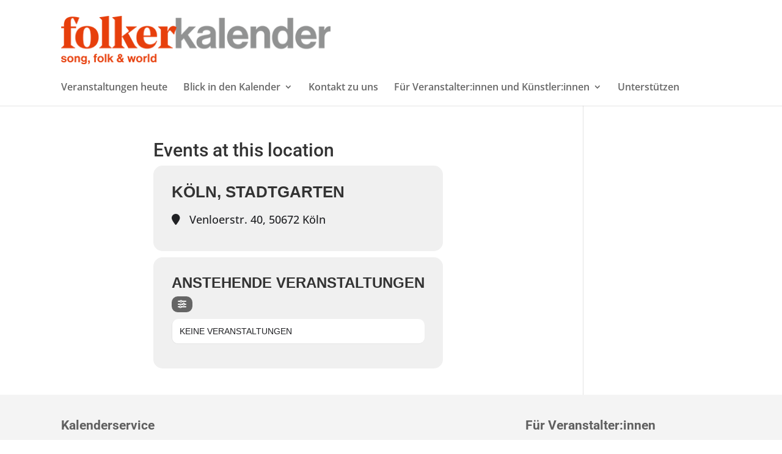

--- FILE ---
content_type: text/html; charset=UTF-8
request_url: https://folkerkalender.de/event-location/koeln-stadtgarten/
body_size: 143576
content:
<!DOCTYPE html>
<html lang="de">
<head>
	<meta charset="UTF-8" />
<link rel="canonical" href="https://folkerkalender.de/event-location/koeln-stadtgarten/" /><meta http-equiv="X-UA-Compatible" content="IE=edge">
	<link rel="pingback" href="https://folkerkalender.de/xmlrpc.php" />

	<script type="text/javascript">
		document.documentElement.className = 'js';
	</script>

	<meta name="viewport" content="width=device-width, initial-scale=1" />
<link rel="preconnect" href="https://fonts.gstatic.com" crossorigin /><meta name='robots' content='max-image-preview:large' />
<title>Köln, Stadtgarten | folkerkalender.de</title>
<link rel='dns-prefetch' href='//www.googletagmanager.com' />
<link rel='dns-prefetch' href='//code.jquery.com' />
<link rel="alternate" type="application/rss+xml" title="folkerkalender.de &raquo; Feed" href="https://folkerkalender.de/feed/" />
<link rel="alternate" type="application/rss+xml" title="folkerkalender.de &raquo; Kommentar-Feed" href="https://folkerkalender.de/comments/feed/" />
<link rel="preload" href="https://folkerkalender.de/wp-content/plugins/eventON/assets/js/eventon_script.js" as="script"><link rel="preload" href="https://folkerkalender.de/wp-content/plugins/eventON/assets/js/eventon_functions.js" as="script"><link rel="preload" href="https://folkerkalender.de/wp-content/plugins/eventon-daily-view/assets/dv_script.js" as="script"><link rel="preload" href="https://folkerkalender.de/wp-content/themes/Divi/js/scripts.min.js" as="script"><link rel="alternate" type="application/rss+xml" title="folkerkalender.de &raquo; Köln, Stadtgarten Event Location Feed" href="https://folkerkalender.de/event-location/koeln-stadtgarten/feed/" />
<meta content="Divi FOK v.1.0.0" name="generator"/><link rel='stylesheet' id='jquery-ui-css' href='https://code.jquery.com/ui/1.13.2/themes/base/jquery-ui.css' type='text/css' media='all' />
<style id='wp-block-library-theme-inline-css' type='text/css'>
.wp-block-audio :where(figcaption){color:#555;font-size:13px;text-align:center}.is-dark-theme .wp-block-audio :where(figcaption){color:#ffffffa6}.wp-block-audio{margin:0 0 1em}.wp-block-code{border:1px solid #ccc;border-radius:4px;font-family:Menlo,Consolas,monaco,monospace;padding:.8em 1em}.wp-block-embed :where(figcaption){color:#555;font-size:13px;text-align:center}.is-dark-theme .wp-block-embed :where(figcaption){color:#ffffffa6}.wp-block-embed{margin:0 0 1em}.blocks-gallery-caption{color:#555;font-size:13px;text-align:center}.is-dark-theme .blocks-gallery-caption{color:#ffffffa6}:root :where(.wp-block-image figcaption){color:#555;font-size:13px;text-align:center}.is-dark-theme :root :where(.wp-block-image figcaption){color:#ffffffa6}.wp-block-image{margin:0 0 1em}.wp-block-pullquote{border-bottom:4px solid;border-top:4px solid;color:currentColor;margin-bottom:1.75em}.wp-block-pullquote cite,.wp-block-pullquote footer,.wp-block-pullquote__citation{color:currentColor;font-size:.8125em;font-style:normal;text-transform:uppercase}.wp-block-quote{border-left:.25em solid;margin:0 0 1.75em;padding-left:1em}.wp-block-quote cite,.wp-block-quote footer{color:currentColor;font-size:.8125em;font-style:normal;position:relative}.wp-block-quote:where(.has-text-align-right){border-left:none;border-right:.25em solid;padding-left:0;padding-right:1em}.wp-block-quote:where(.has-text-align-center){border:none;padding-left:0}.wp-block-quote.is-large,.wp-block-quote.is-style-large,.wp-block-quote:where(.is-style-plain){border:none}.wp-block-search .wp-block-search__label{font-weight:700}.wp-block-search__button{border:1px solid #ccc;padding:.375em .625em}:where(.wp-block-group.has-background){padding:1.25em 2.375em}.wp-block-separator.has-css-opacity{opacity:.4}.wp-block-separator{border:none;border-bottom:2px solid;margin-left:auto;margin-right:auto}.wp-block-separator.has-alpha-channel-opacity{opacity:1}.wp-block-separator:not(.is-style-wide):not(.is-style-dots){width:100px}.wp-block-separator.has-background:not(.is-style-dots){border-bottom:none;height:1px}.wp-block-separator.has-background:not(.is-style-wide):not(.is-style-dots){height:2px}.wp-block-table{margin:0 0 1em}.wp-block-table td,.wp-block-table th{word-break:normal}.wp-block-table :where(figcaption){color:#555;font-size:13px;text-align:center}.is-dark-theme .wp-block-table :where(figcaption){color:#ffffffa6}.wp-block-video :where(figcaption){color:#555;font-size:13px;text-align:center}.is-dark-theme .wp-block-video :where(figcaption){color:#ffffffa6}.wp-block-video{margin:0 0 1em}:root :where(.wp-block-template-part.has-background){margin-bottom:0;margin-top:0;padding:1.25em 2.375em}
</style>
<style id='global-styles-inline-css' type='text/css'>
:root{--wp--preset--aspect-ratio--square: 1;--wp--preset--aspect-ratio--4-3: 4/3;--wp--preset--aspect-ratio--3-4: 3/4;--wp--preset--aspect-ratio--3-2: 3/2;--wp--preset--aspect-ratio--2-3: 2/3;--wp--preset--aspect-ratio--16-9: 16/9;--wp--preset--aspect-ratio--9-16: 9/16;--wp--preset--color--black: #000000;--wp--preset--color--cyan-bluish-gray: #abb8c3;--wp--preset--color--white: #ffffff;--wp--preset--color--pale-pink: #f78da7;--wp--preset--color--vivid-red: #cf2e2e;--wp--preset--color--luminous-vivid-orange: #ff6900;--wp--preset--color--luminous-vivid-amber: #fcb900;--wp--preset--color--light-green-cyan: #7bdcb5;--wp--preset--color--vivid-green-cyan: #00d084;--wp--preset--color--pale-cyan-blue: #8ed1fc;--wp--preset--color--vivid-cyan-blue: #0693e3;--wp--preset--color--vivid-purple: #9b51e0;--wp--preset--gradient--vivid-cyan-blue-to-vivid-purple: linear-gradient(135deg,rgba(6,147,227,1) 0%,rgb(155,81,224) 100%);--wp--preset--gradient--light-green-cyan-to-vivid-green-cyan: linear-gradient(135deg,rgb(122,220,180) 0%,rgb(0,208,130) 100%);--wp--preset--gradient--luminous-vivid-amber-to-luminous-vivid-orange: linear-gradient(135deg,rgba(252,185,0,1) 0%,rgba(255,105,0,1) 100%);--wp--preset--gradient--luminous-vivid-orange-to-vivid-red: linear-gradient(135deg,rgba(255,105,0,1) 0%,rgb(207,46,46) 100%);--wp--preset--gradient--very-light-gray-to-cyan-bluish-gray: linear-gradient(135deg,rgb(238,238,238) 0%,rgb(169,184,195) 100%);--wp--preset--gradient--cool-to-warm-spectrum: linear-gradient(135deg,rgb(74,234,220) 0%,rgb(151,120,209) 20%,rgb(207,42,186) 40%,rgb(238,44,130) 60%,rgb(251,105,98) 80%,rgb(254,248,76) 100%);--wp--preset--gradient--blush-light-purple: linear-gradient(135deg,rgb(255,206,236) 0%,rgb(152,150,240) 100%);--wp--preset--gradient--blush-bordeaux: linear-gradient(135deg,rgb(254,205,165) 0%,rgb(254,45,45) 50%,rgb(107,0,62) 100%);--wp--preset--gradient--luminous-dusk: linear-gradient(135deg,rgb(255,203,112) 0%,rgb(199,81,192) 50%,rgb(65,88,208) 100%);--wp--preset--gradient--pale-ocean: linear-gradient(135deg,rgb(255,245,203) 0%,rgb(182,227,212) 50%,rgb(51,167,181) 100%);--wp--preset--gradient--electric-grass: linear-gradient(135deg,rgb(202,248,128) 0%,rgb(113,206,126) 100%);--wp--preset--gradient--midnight: linear-gradient(135deg,rgb(2,3,129) 0%,rgb(40,116,252) 100%);--wp--preset--font-size--small: 13px;--wp--preset--font-size--medium: 20px;--wp--preset--font-size--large: 36px;--wp--preset--font-size--x-large: 42px;--wp--preset--spacing--20: 0.44rem;--wp--preset--spacing--30: 0.67rem;--wp--preset--spacing--40: 1rem;--wp--preset--spacing--50: 1.5rem;--wp--preset--spacing--60: 2.25rem;--wp--preset--spacing--70: 3.38rem;--wp--preset--spacing--80: 5.06rem;--wp--preset--shadow--natural: 6px 6px 9px rgba(0, 0, 0, 0.2);--wp--preset--shadow--deep: 12px 12px 50px rgba(0, 0, 0, 0.4);--wp--preset--shadow--sharp: 6px 6px 0px rgba(0, 0, 0, 0.2);--wp--preset--shadow--outlined: 6px 6px 0px -3px rgba(255, 255, 255, 1), 6px 6px rgba(0, 0, 0, 1);--wp--preset--shadow--crisp: 6px 6px 0px rgba(0, 0, 0, 1);}:root { --wp--style--global--content-size: 823px;--wp--style--global--wide-size: 1080px; }:where(body) { margin: 0; }.wp-site-blocks > .alignleft { float: left; margin-right: 2em; }.wp-site-blocks > .alignright { float: right; margin-left: 2em; }.wp-site-blocks > .aligncenter { justify-content: center; margin-left: auto; margin-right: auto; }:where(.is-layout-flex){gap: 0.5em;}:where(.is-layout-grid){gap: 0.5em;}.is-layout-flow > .alignleft{float: left;margin-inline-start: 0;margin-inline-end: 2em;}.is-layout-flow > .alignright{float: right;margin-inline-start: 2em;margin-inline-end: 0;}.is-layout-flow > .aligncenter{margin-left: auto !important;margin-right: auto !important;}.is-layout-constrained > .alignleft{float: left;margin-inline-start: 0;margin-inline-end: 2em;}.is-layout-constrained > .alignright{float: right;margin-inline-start: 2em;margin-inline-end: 0;}.is-layout-constrained > .aligncenter{margin-left: auto !important;margin-right: auto !important;}.is-layout-constrained > :where(:not(.alignleft):not(.alignright):not(.alignfull)){max-width: var(--wp--style--global--content-size);margin-left: auto !important;margin-right: auto !important;}.is-layout-constrained > .alignwide{max-width: var(--wp--style--global--wide-size);}body .is-layout-flex{display: flex;}.is-layout-flex{flex-wrap: wrap;align-items: center;}.is-layout-flex > :is(*, div){margin: 0;}body .is-layout-grid{display: grid;}.is-layout-grid > :is(*, div){margin: 0;}body{padding-top: 0px;padding-right: 0px;padding-bottom: 0px;padding-left: 0px;}:root :where(.wp-element-button, .wp-block-button__link){background-color: #32373c;border-width: 0;color: #fff;font-family: inherit;font-size: inherit;line-height: inherit;padding: calc(0.667em + 2px) calc(1.333em + 2px);text-decoration: none;}.has-black-color{color: var(--wp--preset--color--black) !important;}.has-cyan-bluish-gray-color{color: var(--wp--preset--color--cyan-bluish-gray) !important;}.has-white-color{color: var(--wp--preset--color--white) !important;}.has-pale-pink-color{color: var(--wp--preset--color--pale-pink) !important;}.has-vivid-red-color{color: var(--wp--preset--color--vivid-red) !important;}.has-luminous-vivid-orange-color{color: var(--wp--preset--color--luminous-vivid-orange) !important;}.has-luminous-vivid-amber-color{color: var(--wp--preset--color--luminous-vivid-amber) !important;}.has-light-green-cyan-color{color: var(--wp--preset--color--light-green-cyan) !important;}.has-vivid-green-cyan-color{color: var(--wp--preset--color--vivid-green-cyan) !important;}.has-pale-cyan-blue-color{color: var(--wp--preset--color--pale-cyan-blue) !important;}.has-vivid-cyan-blue-color{color: var(--wp--preset--color--vivid-cyan-blue) !important;}.has-vivid-purple-color{color: var(--wp--preset--color--vivid-purple) !important;}.has-black-background-color{background-color: var(--wp--preset--color--black) !important;}.has-cyan-bluish-gray-background-color{background-color: var(--wp--preset--color--cyan-bluish-gray) !important;}.has-white-background-color{background-color: var(--wp--preset--color--white) !important;}.has-pale-pink-background-color{background-color: var(--wp--preset--color--pale-pink) !important;}.has-vivid-red-background-color{background-color: var(--wp--preset--color--vivid-red) !important;}.has-luminous-vivid-orange-background-color{background-color: var(--wp--preset--color--luminous-vivid-orange) !important;}.has-luminous-vivid-amber-background-color{background-color: var(--wp--preset--color--luminous-vivid-amber) !important;}.has-light-green-cyan-background-color{background-color: var(--wp--preset--color--light-green-cyan) !important;}.has-vivid-green-cyan-background-color{background-color: var(--wp--preset--color--vivid-green-cyan) !important;}.has-pale-cyan-blue-background-color{background-color: var(--wp--preset--color--pale-cyan-blue) !important;}.has-vivid-cyan-blue-background-color{background-color: var(--wp--preset--color--vivid-cyan-blue) !important;}.has-vivid-purple-background-color{background-color: var(--wp--preset--color--vivid-purple) !important;}.has-black-border-color{border-color: var(--wp--preset--color--black) !important;}.has-cyan-bluish-gray-border-color{border-color: var(--wp--preset--color--cyan-bluish-gray) !important;}.has-white-border-color{border-color: var(--wp--preset--color--white) !important;}.has-pale-pink-border-color{border-color: var(--wp--preset--color--pale-pink) !important;}.has-vivid-red-border-color{border-color: var(--wp--preset--color--vivid-red) !important;}.has-luminous-vivid-orange-border-color{border-color: var(--wp--preset--color--luminous-vivid-orange) !important;}.has-luminous-vivid-amber-border-color{border-color: var(--wp--preset--color--luminous-vivid-amber) !important;}.has-light-green-cyan-border-color{border-color: var(--wp--preset--color--light-green-cyan) !important;}.has-vivid-green-cyan-border-color{border-color: var(--wp--preset--color--vivid-green-cyan) !important;}.has-pale-cyan-blue-border-color{border-color: var(--wp--preset--color--pale-cyan-blue) !important;}.has-vivid-cyan-blue-border-color{border-color: var(--wp--preset--color--vivid-cyan-blue) !important;}.has-vivid-purple-border-color{border-color: var(--wp--preset--color--vivid-purple) !important;}.has-vivid-cyan-blue-to-vivid-purple-gradient-background{background: var(--wp--preset--gradient--vivid-cyan-blue-to-vivid-purple) !important;}.has-light-green-cyan-to-vivid-green-cyan-gradient-background{background: var(--wp--preset--gradient--light-green-cyan-to-vivid-green-cyan) !important;}.has-luminous-vivid-amber-to-luminous-vivid-orange-gradient-background{background: var(--wp--preset--gradient--luminous-vivid-amber-to-luminous-vivid-orange) !important;}.has-luminous-vivid-orange-to-vivid-red-gradient-background{background: var(--wp--preset--gradient--luminous-vivid-orange-to-vivid-red) !important;}.has-very-light-gray-to-cyan-bluish-gray-gradient-background{background: var(--wp--preset--gradient--very-light-gray-to-cyan-bluish-gray) !important;}.has-cool-to-warm-spectrum-gradient-background{background: var(--wp--preset--gradient--cool-to-warm-spectrum) !important;}.has-blush-light-purple-gradient-background{background: var(--wp--preset--gradient--blush-light-purple) !important;}.has-blush-bordeaux-gradient-background{background: var(--wp--preset--gradient--blush-bordeaux) !important;}.has-luminous-dusk-gradient-background{background: var(--wp--preset--gradient--luminous-dusk) !important;}.has-pale-ocean-gradient-background{background: var(--wp--preset--gradient--pale-ocean) !important;}.has-electric-grass-gradient-background{background: var(--wp--preset--gradient--electric-grass) !important;}.has-midnight-gradient-background{background: var(--wp--preset--gradient--midnight) !important;}.has-small-font-size{font-size: var(--wp--preset--font-size--small) !important;}.has-medium-font-size{font-size: var(--wp--preset--font-size--medium) !important;}.has-large-font-size{font-size: var(--wp--preset--font-size--large) !important;}.has-x-large-font-size{font-size: var(--wp--preset--font-size--x-large) !important;}
:where(.wp-block-post-template.is-layout-flex){gap: 1.25em;}:where(.wp-block-post-template.is-layout-grid){gap: 1.25em;}
:where(.wp-block-columns.is-layout-flex){gap: 2em;}:where(.wp-block-columns.is-layout-grid){gap: 2em;}
:root :where(.wp-block-pullquote){font-size: 1.5em;line-height: 1.6;}
</style>
<style id='wp-block-template-skip-link-inline-css' type='text/css'>

		.skip-link.screen-reader-text {
			border: 0;
			clip-path: inset(50%);
			height: 1px;
			margin: -1px;
			overflow: hidden;
			padding: 0;
			position: absolute !important;
			width: 1px;
			word-wrap: normal !important;
		}

		.skip-link.screen-reader-text:focus {
			background-color: #eee;
			clip-path: none;
			color: #444;
			display: block;
			font-size: 1em;
			height: auto;
			left: 5px;
			line-height: normal;
			padding: 15px 23px 14px;
			text-decoration: none;
			top: 5px;
			width: auto;
			z-index: 100000;
		}
</style>
<link rel='stylesheet' id='pac-dih-css' href='https://folkerkalender.de/wp-content/plugins/divi-image-helper/assets/css/main.min.css' type='text/css' media='all' />
<style class="optimize_css_2" type="text/css" media="all">#folker-blog.free-archive-blog .et_pb_post .entry-title,#folker-blog.free-archive-blog .et_pb_post .post-meta,#folker-blog.free-archive-blog .et_pb_post .post-content{padding-left:8px;padding-right:8px}#folker-blog.free-archive-blog .et_pb_post .post-content .more-link{font-weight:500!important;font-size:13px;color:#f12525}#folker-blog.free-archive-blog .et_pb_post .post-content .more-link:hover{color:#ff0706}#folker-blog.free-archive-blog .et_pb_post:hover .free-background-overlay:before{background:red}#folker-blog.et_pb_blog_0_tb_body .et_overlay:before{text-shadow:0 0 40px #000000,0 0 3px rgb(0 0 0 / .4);font-weight:800}#folker-blog.et_pb_module .et_pb_post .et_pb_image_container .entry-featured-image-url{margin-bottom:12px}#folker-blog.free-archive-blog .et_pb_post .entry-featured-image-url{margin-bottom:16px}#folker-blog .et_pb_image_container{margin:-20px -20px 0}#folker-blog.free-archive-blog .et_pb_post{display:grid}#folker-blog .et_pb_post .entry-title,#folker-blog .et_pb_post .post-content,#folker-blog .dsp-post .dp_field_post_title,#folker-blog .dsp-post .dsp-excerpt,#folker-blog .dsp-post .dsp-read-more{order:1}#folker-blog.free-archive-blog .et_pb_post .post-meta,.dsp-post .dp_field_dsp_post_meta{order:0}#folker-blog .et_pb_blog_grid .et_pb_post img.wp-post-image{opacity:1!important}@media (max-width:479px){#folker-blog .et_pb_post h2.entry-title{padding-bottom:10px}}@media (max-width:479px){#folker-blog .et_pb_blog_grid .et_pb_post .post-meta,#folker-blog .et_pb_blog_grid .et_pb_post .entry-title,#folker-blog .et_pb_blog_grid .et_pb_post .post-content{padding-left:0;padding-right:0}}@media (max-width:980px){.et_pb_column #folker-blog .et_pb_blog_grid .column.size-1of2 .et_pb_post{margin-bottom:12%}}@media (max-width:767px){.et_pb_column #folker-blog .et_pb_blog_grid .column.size-1of1 .et_pb_post{margin-bottom:6.5%}}@media (max-width:479px){.et_pb_column #folker-blog .et_pb_blog_grid .column.size-1of1 .et_pb_post{margin-bottom:8.5%}}</style>
<style class="optimize_css_2" type="text/css" media="all">/*! PhotoSwipe main CSS by Dmitry Semenov | photoswipe.com | MIT license */
 .pswp{display:none;position:absolute;width:100%;height:100%;left:0;top:0;overflow:hidden;-ms-touch-action:none;touch-action:none;z-index:1500;-webkit-text-size-adjust:100%;-webkit-backface-visibility:hidden;outline:none}.pswp *{-webkit-box-sizing:border-box;box-sizing:border-box}.pswp img{max-width:none}.pswp--animate_opacity{opacity:.001;will-change:opacity;-webkit-transition:opacity 333ms cubic-bezier(.4,0,.22,1);transition:opacity 333ms cubic-bezier(.4,0,.22,1)}.pswp--open{display:block}.pswp--zoom-allowed .pswp__img{cursor:-webkit-zoom-in;cursor:-moz-zoom-in;cursor:zoom-in}.pswp--zoomed-in .pswp__img{cursor:-webkit-grab;cursor:-moz-grab;cursor:grab}.pswp--dragging .pswp__img{cursor:-webkit-grabbing;cursor:-moz-grabbing;cursor:grabbing}.pswp__bg{position:absolute;left:0;top:0;width:100%;height:100%;background:#000;opacity:0;-webkit-backface-visibility:hidden;will-change:opacity}.pswp__scroll-wrap{position:absolute;left:0;top:0;width:100%;height:100%;overflow:hidden}.pswp__container,.pswp__zoom-wrap{-ms-touch-action:none;touch-action:none;position:absolute;left:0;right:0;top:0;bottom:0}.pswp__container,.pswp__img{-webkit-user-select:none;-moz-user-select:none;-ms-user-select:none;user-select:none;-webkit-tap-highlight-color:#fff0;-webkit-touch-callout:none}.pswp__zoom-wrap{position:absolute;width:100%;-webkit-transform-origin:left top;-ms-transform-origin:left top;transform-origin:left top;-webkit-transition:-webkit-transform 333ms cubic-bezier(.4,0,.22,1);transition:transform 333ms cubic-bezier(.4,0,.22,1)}.pswp__bg{will-change:opacity;-webkit-transition:opacity 333ms cubic-bezier(.4,0,.22,1);transition:opacity 333ms cubic-bezier(.4,0,.22,1)}.pswp--animated-in .pswp__bg,.pswp--animated-in .pswp__zoom-wrap{-webkit-transition:none;transition:none}.pswp__container,.pswp__zoom-wrap{-webkit-backface-visibility:hidden}.pswp__item{position:absolute;left:0;right:0;top:0;bottom:0;overflow:hidden}.pswp__img{position:absolute;width:auto;height:auto;top:0;left:0}.pswp__img--placeholder{-webkit-backface-visibility:hidden}.pswp__img--placeholder--blank{background:#222}.pswp--ie .pswp__img{width:100%!important;height:auto!important;left:0;top:0}.pswp__error-msg{position:absolute;left:0;top:50%;width:100%;text-align:center;font-size:14px;line-height:16px;margin-top:-8px;color:#CCC}.pswp__error-msg a{color:#CCC;text-decoration:underline}</style>
<style class="optimize_css_2" type="text/css" media="all">/*! PhotoSwipe Default UI CSS by Dmitry Semenov | photoswipe.com | MIT license */
 .pswp__button{width:44px;height:44px;position:relative;background:none;cursor:pointer;overflow:visible;-webkit-appearance:none;display:block;border:0;padding:0;margin:0;float:right;opacity:.75;-webkit-transition:opacity 0.2s;transition:opacity 0.2s;-webkit-box-shadow:none;box-shadow:none}.pswp__button:focus,.pswp__button:hover{opacity:1}.pswp__button:active{outline:none;opacity:.9}.pswp__button::-moz-focus-inner{padding:0;border:0}.pswp__ui--over-close .pswp__button--close{opacity:1}.pswp__button,.pswp__button--arrow--left:before,.pswp__button--arrow--right:before{background:url(https://folkerkalender.de/wp-content/plugins/eventon-event-photos/assets/css/skins/default-skin/default-skin.png) 0 0 no-repeat;background-size:264px 88px;width:44px;height:44px}@media (-webkit-min-device-pixel-ratio:1.1),(-webkit-min-device-pixel-ratio:1.09375),(min-resolution:105dpi),(min-resolution:1.1dppx){.pswp--svg .pswp__button,.pswp--svg .pswp__button--arrow--left:before,.pswp--svg .pswp__button--arrow--right:before{background-image:url(https://folkerkalender.de/wp-content/plugins/eventon-event-photos/assets/css/skins/default-skin/default-skin.svg)}.pswp--svg .pswp__button--arrow--left,.pswp--svg .pswp__button--arrow--right{background:none}}.pswp__button--close{background-position:0 -44px}.pswp__button--share{background-position:-44px -44px}.pswp__button--fs{display:none}.pswp--supports-fs .pswp__button--fs{display:block}.pswp--fs .pswp__button--fs{background-position:-44px 0}.pswp__button--zoom{display:none;background-position:-88px 0}.pswp--zoom-allowed .pswp__button--zoom{display:block}.pswp--zoomed-in .pswp__button--zoom{background-position:-132px 0}.pswp--touch .pswp__button--arrow--left,.pswp--touch .pswp__button--arrow--right{visibility:hidden}.pswp__button--arrow--left,.pswp__button--arrow--right{background:none;top:50%;margin-top:-50px;width:70px;height:100px;position:absolute}.pswp__button--arrow--left{left:0}.pswp__button--arrow--right{right:0}.pswp__button--arrow--left:before,.pswp__button--arrow--right:before{content:'';top:35px;background-color:rgb(0 0 0 / .3);height:30px;width:32px;position:absolute;background:none;display:inline-block;font:normal normal normal 14px/1 evo_FontAwesome;color:#fff;font-size:30px;text-rendering:auto;-webkit-font-smoothing:antialiased;-moz-osx-font-smoothing:grayscale}.pswp__button--arrow--right:before{content:"\f105"}.pswp__button--arrow--left:before{content:"\f104"}.pswp__button--arrow--left:before{left:15px;background-position:-138px -44px}.pswp__button--arrow--right:before{right:15px;text-align:right;background-position:-94px -44px}.pswp__counter,.pswp__share-modal{-webkit-user-select:none;-moz-user-select:none;-ms-user-select:none;user-select:none}.pswp__share-modal{display:block;background:rgb(0 0 0 / .5);width:100%;height:100%;top:0;left:0;padding:10px;position:absolute;z-index:1600;opacity:0;-webkit-transition:opacity 0.25s ease-out;transition:opacity 0.25s ease-out;-webkit-backface-visibility:hidden;will-change:opacity}.pswp__share-modal--hidden{display:none}.pswp__share-tooltip{z-index:1620;position:absolute;background:#FFF;top:56px;border-radius:2px;display:block;width:auto;right:44px;-webkit-box-shadow:0 2px 5px rgb(0 0 0 / .25);box-shadow:0 2px 5px rgb(0 0 0 / .25);-webkit-transform:translateY(6px);-ms-transform:translateY(6px);transform:translateY(6px);-webkit-transition:-webkit-transform 0.25s;transition:transform 0.25s;-webkit-backface-visibility:hidden;will-change:transform}.pswp__share-tooltip a{display:block;padding:8px 12px;color:#000;text-decoration:none;font-size:14px;line-height:18px}.pswp__share-tooltip a:hover{text-decoration:none;color:#000}.pswp__share-tooltip a:first-child{border-radius:2px 2px 0 0}.pswp__share-tooltip a:last-child{border-radius:0 0 2px 2px}.pswp__share-modal--fade-in{opacity:1}.pswp__share-modal--fade-in .pswp__share-tooltip{-webkit-transform:translateY(0);-ms-transform:translateY(0);transform:translateY(0)}.pswp--touch .pswp__share-tooltip a{padding:16px 12px}a.pswp__share--facebook:before{content:'';display:block;width:0;height:0;position:absolute;top:-12px;right:15px;border:6px solid #fff0;border-bottom-color:#FFF;-webkit-pointer-events:none;-moz-pointer-events:none;pointer-events:none}a.pswp__share--facebook:hover{background:#3E5C9A;color:#FFF}a.pswp__share--facebook:hover:before{border-bottom-color:#3E5C9A}a.pswp__share--twitter:hover{background:#55ACEE;color:#FFF}a.pswp__share--pinterest:hover{background:#CCC;color:#CE272D}a.pswp__share--download:hover{background:#DDD}.pswp__counter{position:absolute;left:0;top:0;height:44px;font-size:13px;line-height:44px;color:#FFF;opacity:.75;padding:0 10px}.pswp__caption{position:absolute;left:0;bottom:0;width:100%;min-height:44px}.pswp__caption small{font-size:11px;color:#BBB}.pswp__caption__center{text-align:center;max-width:420px;margin:0 auto;font-size:13px;padding:10px;line-height:20px;color:#CCC;font-family:'open sans'}.pswp__caption--empty{display:none}.pswp__caption--fake{visibility:hidden}.pswp__preloader{width:44px;height:44px;position:absolute;top:0;left:50%;margin-left:-22px;opacity:0;-webkit-transition:opacity 0.25s ease-out;transition:opacity 0.25s ease-out;will-change:opacity;direction:ltr}.pswp__preloader__icn{width:20px;height:20px;margin:12px}.pswp__preloader--active{opacity:1}.pswp__preloader--active .pswp__preloader__icn{background:url(https://folkerkalender.de/wp-content/plugins/eventon-event-photos/assets/css/skins/default-skin/preloader.gif) 0 0 no-repeat}.pswp--css_animation .pswp__preloader--active{opacity:1}.pswp--css_animation .pswp__preloader--active .pswp__preloader__icn{-webkit-animation:clockwise 500ms linear infinite;animation:clockwise 500ms linear infinite}.pswp--css_animation .pswp__preloader--active .pswp__preloader__donut{-webkit-animation:donut-rotate 1000ms cubic-bezier(.4,0,.22,1) infinite;animation:donut-rotate 1000ms cubic-bezier(.4,0,.22,1) infinite}.pswp--css_animation .pswp__preloader__icn{background:none;opacity:.75;width:14px;height:14px;position:absolute;left:15px;top:15px;margin:0}.pswp--css_animation .pswp__preloader__cut{position:relative;width:7px;height:14px;overflow:hidden}.pswp--css_animation .pswp__preloader__donut{-webkit-box-sizing:border-box;box-sizing:border-box;width:14px;height:14px;border:2px solid #FFF;border-radius:50%;border-left-color:#fff0;border-bottom-color:#fff0;position:absolute;top:0;left:0;background:none;margin:0}@media screen and (max-width:1024px){.pswp__preloader{position:relative;left:auto;top:auto;margin:0;float:right}}@-webkit-keyframes clockwise{0%{-webkit-transform:rotate(0deg);transform:rotate(0deg)}100%{-webkit-transform:rotate(360deg);transform:rotate(360deg)}}@keyframes clockwise{0%{-webkit-transform:rotate(0deg);transform:rotate(0deg)}100%{-webkit-transform:rotate(360deg);transform:rotate(360deg)}}@-webkit-keyframes donut-rotate{0%{-webkit-transform:rotate(0);transform:rotate(0)}50%{-webkit-transform:rotate(-140deg);transform:rotate(-140deg)}100%{-webkit-transform:rotate(0);transform:rotate(0)}}@keyframes donut-rotate{0%{-webkit-transform:rotate(0);transform:rotate(0)}50%{-webkit-transform:rotate(-140deg);transform:rotate(-140deg)}100%{-webkit-transform:rotate(0);transform:rotate(0)}}.pswp__ui{-webkit-font-smoothing:auto;visibility:visible;opacity:1;z-index:1550}.pswp__top-bar{position:absolute;left:0;top:0;height:44px;width:100%}.pswp__caption,.pswp__top-bar,.pswp--has_mouse .pswp__button--arrow--left,.pswp--has_mouse .pswp__button--arrow--right{-webkit-backface-visibility:hidden;will-change:opacity;-webkit-transition:opacity 333ms cubic-bezier(.4,0,.22,1);transition:opacity 333ms cubic-bezier(.4,0,.22,1)}.pswp--has_mouse .pswp__button--arrow--left,.pswp--has_mouse .pswp__button--arrow--right{visibility:visible;background:#fff0}.pswp__top-bar,.pswp__caption{background-color:rgb(0 0 0 / .5)}.pswp__ui--fit .pswp__top-bar,.pswp__ui--fit .pswp__caption{background-color:rgb(0 0 0 / .3)}.pswp__ui--idle .pswp__top-bar{opacity:0}.pswp__ui--idle .pswp__button--arrow--left,.pswp__ui--idle .pswp__button--arrow--right{opacity:0}.pswp__ui--hidden .pswp__top-bar,.pswp__ui--hidden .pswp__caption,.pswp__ui--hidden .pswp__button--arrow--left,.pswp__ui--hidden .pswp__button--arrow--right{opacity:.001}.pswp__ui--one-slide .pswp__button--arrow--left,.pswp__ui--one-slide .pswp__button--arrow--right,.pswp__ui--one-slide .pswp__counter{display:none}.pswp__element--disabled{display:none!important}.pswp--minimal--dark .pswp__top-bar{background:none}</style>
<style class="optimize_css_2" type="text/css" media="all">.evo_metarow_photo .evoep_image_collection{padding-top:10px}.evo_metarow_photo .evoep_image_collection span{display:inline-block;border-radius:5px;margin-right:10px;margin-bottom:10px}.evo_metarow_photo .evo-gallery a img{width:100px;height:auto;border:#fff 2px solid;border-radius:5px;cursor:pointer}.evo_metarow_photo .evo-gallery a.thumb50 img{width:50px}.evo_metarow_photo .evo-gallery a.thumb150 img{width:150px}.evo_metarow_photo .evo-gallery a.thumb75 img{width:75px}.evo_metarow_photo .evo-gallery a img:hover{opacity:.7}.evo_metarow_photo .evo-gallery{width:100%;height:auto}.evo_metarow_photo .evo-gallery a{-webkit-tap-highlight-color:#fff0;-webkit-touch-callout:none;display:inline-block;margin:6px 0 6px 6px;line-height:0}.evo-gallery a:first-of-type{margin-right:0}.evo-gallery-existing{width:100%;height:auto;float:left}.evo-gallery-existing a{-webkit-tap-highlight-color:#fff0;-webkit-touch-callout:none;display:block;float:left;margin:6px 0 6px 6px;width:100px;line-height:0}.evo-gallery-existing a:first-of-type{margin-right:0}a.eventon-gallery__img--main{width:auto;height:auto}button.pswp__button.pswp__button--share{display:none}.evo-gallery figure{display:none}.evo-gallery-existing figure{display:none}.evo-gallery__title{line-height:14px;font-size:14px;opacity:.8;margin-top:5px;width:100%;float:left}.share-buttons h2{text-align:center;border:0}.share-buttons{text-align:center;position:relative;margin:0 0 24px}.share-buttons a{-moz-border-radius:2px;border-radius:2px;display:inline-block;padding:10px 20px;margin:10px;color:#FFF;text-decoration:none;background:#5AAF63;font-size:16px;line-height:22px;cursor:pointer}.share-buttons a:hover{opacity:.7}#tweet{background:#0096c4}#like{background:#3b5998}#gplus{background:#d34836}.pswp{z-index:990000!important}.pswp__ui--idle .pswp__top-bar{opacity:1!important}</style>
<style class="optimize_css_2" type="text/css" media="all">.eventon_sorting_section .eventon_global_gmap{margin-left:-13px;height:500px;display:none;margin-top:5px;border:1px solid #e5e5e5}.eventon_geo_cal_filter .eventon_filter_dropdown p{min-width:70%}.ajde_evcal_calendar .eventon_filter_line .eventon_geocal_filter .eventon_sf_field p{background:url(https://folkerkalender.de/wp-content/plugins/eventon-events-map/assets/../images/geo_cal_icon.png) left center no-repeat;padding-left:13px}.eventmap.ajde_evcal_calendar .calendar_header{margin-bottom:10px}.ajde_evcal_calendar.eventmap .evoGEO_map{margin-top:0;width:100%;height:400px;border:2px solid var(--evo_color_1);;position:relative;z-index:0;border-radius:15px;box-sizing:border-box}.ajde_evcal_calendar.eventmap .evoEM_list{display:none}.ajde_evcal_calendar .evo_cal_above .evo-mapfocus{display:none}.ajde_evcal_calendar.eventmap .evo_cal_above .evo-mapfocus{display:inline-block}.ajde_evcal_calendar.eventmap .evomap_section{position:relative;margin-bottom:10px}.ajde_evcal_calendar.eventmap .evomap_section .evomap_noloc{position:absolute;background-color:rgb(251 251 251 / .65);display:block;width:100%;height:100%;top:0;margin:0;font-size:18px;text-align:center;padding-top:70px;-webkit-box-sizing:border-box;-moz-box-sizing:border-box;box-sizing:border-box}.ajde_evcal_calendar.eventmap .evomap_section .evomap_progress{display:none}.ajde_evcal_calendar.eventmap .evomap_section.loading .evomap_progress{position:absolute;height:100%;width:100%;overflow:hidden;background-color:rgb(251 251 251 / .4);z-index:2;display:block}.ajde_evcal_calendar.eventmap .evomap_progress span{background-color:#ffcb6c;border-radius:50%;width:1px;height:1px;position:absolute;top:50%;left:50%;opacity:0}.ajde_evcal_calendar.eventmap .evomap_section.loading .evomap_progress span{animation:mapprogress 1.3s 0.2s infinite -moz-animation:mapprogress 1.3s 0.2s infinite;-webkit-animation:mapprogress 1.3s 0.2s infinite;-o-animation:mapprogress 1.3s 0.2s infinite}@keyframes mapprogress{0%{opacity:0}70%{opacity:.6;width:500px;height:500px;margin-left:-250px;margin-top:-250px}100%{opacity:.1;width:1500px;height:1500px;margin-left:-750px;margin-top:-750px}}@-moz-keyframes mapprogress{0%{opacity:0}70%{opacity:.6;width:500px;height:500px;margin-left:-250px;margin-top:-250px}100%{opacity:.1;width:1500px;height:1500px;margin-left:-750px;margin-top:-750px}}@-webkit-keyframes mapprogress{0%{opacity:0}70%{opacity:.6;width:500px;height:500px;margin-left:-250px;margin-top:-250px}100%{opacity:.1;width:1500px;height:1500px;margin-left:-750px;margin-top:-750px}}@-o-keyframes mapprogress{0%{opacity:0}70%{opacity:.6;width:500px;height:500px;margin-left:-250px;margin-top:-250px}100%{opacity:.1;width:1500px;height:1500px;margin-left:-750px;margin-top:-750px}}a.evo-mapfocus{cursor:pointer;padding:5px 8px;border-radius:5px;color:#fff;background-color:#dedede;display:inline-block;margin-top:10px}a.evo-mapfocus:hover{text-decoration:none;opacity:.7;color:#fff}.ajde_evcal_calendar.mapds_sideby .evomap_section{flex:60%}.ajde_evcal_calendar.mapds_sideby .evoEM_list{display:flex;flex:40%;height:100%;border:2px solid;border-left:none;border-radius:0 15px 15px 0;box-sizing:border-box;overflow:hidden}.ajde_evcal_calendar.mapds_sideby .evoGEO_map{min-height:500px!important;border-radius:15px 0 0 15px}.ajde_evcal_calendar.mapds_sideby .eventon_events_list{overflow-y:scroll;border-radius:0!important}.ajde_evcal_calendar.mapds_sideby .eventon_events_list::-webkit-scrollbar{display:none}.ajde_evcal_calendar.mapds_sideby .eventon_events_list .eventon_list_event{margin:0!important;border-radius:0!important;border-bottom:1px solid}.ajde_evcal_calendar.mapds_sideby .evoem_mapevent_container{display:flex;flex-direction:row;min-height:500px}@media (max-width:700px){.ajde_evcal_calendar.mapds_sideby .evoem_mapevent_container{flex-direction:column;height:auto!important}.ajde_evcal_calendar.mapds_sideby #evcal_list{width:100%}.ajde_evcal_calendar.mapds_sideby .evoGEO_map{border-radius:15px}.ajde_evcal_calendar.mapds_sideby .evomap_section,.ajde_evcal_calendar.mapds_sideby .evoEM_list{flex:100%}.ajde_evcal_calendar.mapds_sideby .evoEM_list{border-radius:15px;border:2px solid var(--evo_color_1)}.evo-scroll-tab-container{display:none}}.evoGEO_map .evoIWl,.evoIWr{float:left;width:120px}.evoGEO_map .evoIWl{border-right:1px solid #dedede;margin-right:10px;width:100px}.evoIWr a.evomap_evolb_trigger{outline:none}.evoIW .evomp_trig_events_lb{margin-top:10px;font-size:11px;padding:5px 10px!important}.evo_lightbox.evoem_events_list .evolb_content{background-color:#fff0;box-shadow:none}.evo_lightbox.evoem_events_list .eventon_list_event{box-shadow:0 0 30px 0 #0000002e}.evo_lightbox.evoem_events_list .eventon_events_list,.evo_lightbox.evoem_events_list .evolb_content{overflow:visible!important}.evoem_lightbox{overflow-x:hidden;overflow-y:auto;background-color:rgb(61 61 61 / .53);position:fixed;top:0;right:0;bottom:0;left:0;z-index:1050;padding-right:17px}.evoem_content_in{display:table;height:100%;width:100%}.evoem_content_inin{display:table-cell;vertical-align:middle;position:relative;width:600px;margin:40px auto}.evoem_lightbox_content{width:100%;margin:60px auto;max-width:500px;position:relative}.evoEM_pop_body.evo_pop_body{background-color:#fff0}.evoem_lightbox .evcal_cblock .evo_time{display:none}.evoem_lightbox .bordb{border-bottom:1px solid #cdcdcd}.evoem_lightbox .evo_metarow_gmap{display:none}body.evoem_overflow{overflow:hidden}html{overflow-y:initial}</style>
<style class="optimize_css_2" type="text/css" media="all">/**
 * EventON DV Styles
 * @version 2.1.10
 * @license EventON CSS Assets

 Copyright (C) 2011-2025 AshanJay Designs LLC.

 PROPRIETARY LICENSE - All Rights Reserved

 Permission is hereby granted, free of charge, to any person obtaining a copy
 of these CSS files (the "Assets") solely for personal use in conjunction with
 a valid EventON license, subject to the following conditions:

 1. You may use these Assets on websites you own or manage.
 2. You may NOT redistribute, resell, sublicense, or publish these Assets
    in whole or in part, including in plugin/theme bundles, marketplaces,
    or GPL download sites.
 3. You may NOT remove or modify this copyright notice.
 4. These Assets are provided "AS IS" WITHOUT WARRANTY OF ANY KIND.
 5. Violation of these terms may result in license revocation and legal action.

 Trademark: "EventON" is a trademark of AshanJay Designs LLC.
 Contact: info@myeventon.com

 THE ASSETS ARE PROVIDED "AS IS", WITHOUT WARRANTY OF ANY KIND, EXPRESS OR   
 IMPLIED, INCLUDING BUT NOT LIMITED TO THE WARRANTIES OF MERCHANTABILITY,
 FITNESS FOR A PARTICULAR PURPOSE AND NONINFRINGEMENT. IN NO EVENT SHALL
 STYLEMIXTHEMES BE LIABLE FOR ANY CLAIM, DAMAGES OR OTHER LIABILITY, WHETHER
 IN AN ACTION OF CONTRACT, TORT OR OTHERWISE, ARISING FROM, OUT OF OR IN
 CONNECTION WITH THE ASSETS OR THE USE OR OTHER DEALINGS IN THE ASSETS.

*/
 .ui-loader{display:none;position:absolute;opacity:.85;z-index:100;left:50%;width:200px;margin-left:-130px;margin-top:-35px;padding:10px 30px}.evodv_current_day p.evodv_daynum span,.evodv_current_day p.evodv_events{-webkit-transition:all .2s ease;-moz-transition:all .2s ease;-ms-transition:all .2s ease;-o-transition:all .2s ease;transition:all .2s ease}.evo_day span,.evodv_tooltip,.evodv_current_day p.evodv_daynum{font-family:var(--evo_font_1),'oswald','arial narrow'}.evodv_current_day{font-family:var(--evo_font_2),'arial'}.ajde_evcal_calendar.evoDV .eventon_daily_in .evo_day{display:flex;float:left;margin:0;cursor:pointer;min-width:20px;width:auto;height:100%;text-align:center;flex-direction:column;align-items:center;padding:20px;width:80px;height:100%;padding-top:10px;-webkit-box-sizing:border-box;-moz-box-sizing:border-box;box-sizing:border-box;-webkit-touch-callout:none;-webkit-user-select:none;-khtml-user-select:none;-moz-user-select:none;-ms-user-select:none;user-select:none;outline:none;background-color:#fff0;color:var(--evo_color_1)}.ajde_evcal_calendar.evoDV .eventon_daily_in .evo_day:hover .evo_day_num{background-color:var(--evo_color_1);color:#fff}.ajde_evcal_calendar.evoDV .eventon_daily_in .evo_day.on_focus{background-color:var(--evo_color_1);color:#fff;border-radius:15px}.evo_day.has_events{color:#d5c3ac}.evo_day.on_focus{color:#a4a4a4}.evo_day span{display:flex;justify-content:center;text-align:center;line-height:100%}.evodv_action:hover{color:#d4d4d4;background-color:#f3f3f3}.evo_day span.evo_day_num{font-weight:700;font-size:24px;padding-bottom:5px;background-color:#fff;padding:8px;margin-bottom:5px;border-radius:8px;color:var(--evo_color_1)}.evo_day span.evo_day_name{text-transform:uppercase;font-size:12px;padding-bottom:4px;padding-top:15px}.eventon_daily_in .evo_day.today .evo_day_num{color:#fff;background-color:#ec754b}.evodv_current_day p.evodv_daynum b,.ajde_evcal_calendar .evodv_current_day,.evodv_current_day p.evodv_events{color:var(--evo_color_1)}.ajde_evcal_calendar.evoDV.noiajx .eventon_events_list .eventon_list_event{display:none}.ajde_evcal_calendar .eventon_daily_list{position:relative;padding:0;margin-bottom:10px;overflow:hidden;margin-top:10px;z-index:1;border-radius:20px;background-color:#f5f5f5}.ajde_evcal_calendar .eventon_daily_list.dv_vs_defless{margin-top:0;border-radius:10px}.ajde_evcal_calendar .eventon_daily_list.dv_vs_defless .evo_day span.evo_day_name{padding-top:0}.ajde_evcal_calendar .eventon_daily_list.dv_vs_defless .eventon_daily_in .evo_day{padding:20px}.eventon_dv_outter{overflow:hidden;width:100%;padding:0;position:relative}.eventon_daily_in{overflow:hidden;height:110px;position:relative;-webkit-transform:translate3d(0,0,0);padding-left:40px;padding-right:40px}.evodv_carousel{position:relative;display:block;overflow:hidden;margin:0;padding:0;overflow-x:scroll;overflow-y:hidden}.evodv_carousel .inner{width:1980px}.eventon_daily_list .evo_day .evoday_events em{display:inline-block;margin:0 1px;height:7px;width:7px;border-radius:60px;background-color:#d8d8d8}.eventon_daily_list .evo_day .evoday_events em.more{width:15px;color:#3d3d3d}.evodv_tooltip{position:absolute;background-color:#fff;padding:5px 10px;font-size:13px;font-style:normal;font-weight:700;color:#7a7a7a;text-transform:uppercase;top:0;border:none;-webkit-box-shadow:0 0 10px 3px rgb(0 0 0 / .06);-moz-box-shadow:0 0 10px 3px rgb(0 0 0 / .06);box-shadow:0 0 10px 3px rgb(0 0 0 / .06)}.evodv_tooltip:before{content:"";border-style:solid;border-width:10px 10px 0 0;border-color:#c3c3c3 #fff0 #fff0 #fff0;height:0;width:0;position:absolute;left:0;bottom:-10px}.evodv_tooltip.left:before{border-width:0 10px 10px 0;border-color:#fff0 #c3c3c3 #fff0 #fff0;right:0;left:auto}.ajde_evcal_calendar.evoDV .evcal_cblock em.date,.ajde_evcal_calendar.evoDV .evcal_cblock em.month,.ajde_evcal_calendar.evoDV .evcal_cblock em.year,.ajde_evcal_calendar.evoDV .eventon_events_list .allday .evcal_cblock .evo_end{display:none}.ajde_evcal_calendar.evoDV .evcal_cblock em.time,.ajde_evcal_calendar.evoDV .evcal_cblock .evo_end.only_time{display:block;font-size:18px}.ajde_evcal_calendar.evoDV .evcal_cblock .evo_end em.day{font-size:11px}.ajde_evcal_calendar.evoDV .evcal_cblock .evo_end,.ajde_evcal_calendar.evoDV .evcal_cblock .evo_start{float:none;display:block}.ajde_evcal_calendar.evoDV .eventon_events_list .eventon_list_event .evcal_list_a{min-height:75px;flex-wrap:wrap;flex-direction:row}.ajde_evcal_calendar.evoDV .evcal_cblock .time i{font-style:normal;padding-right:10px;opacity:.6}.ajde_evcal_calendar.evoDV .evcal_cblock .evo_end:before{margin:0 5px;top:calc(50% + 5px)}.ajde_evcal_calendar.evoDV .eventon_events_list .evcal_cblock .evo_end{margin-top:0;padding-left:15px}.ajde_evcal_calendar.evoDV .evoet_c1.evoet_cx{flex:0;margin-right:20px}.ajde_evcal_calendar.evoDV .evoet_c2.evoet_cx{flex:1}.ajde_evcal_calendar.evoDV .evoet_c3.evoet_cx{flex:1 0 100%}.ajde_evcal_calendar.evoDV .evoet_c1.evoet_cx,.ajde_evcal_calendar.evoDV .evoet_c2.evoet_cx{margin-bottom:10px}.ajde_evcal_calendar.evoDV .evcal_list_a .evodv_time{text-transform:uppercase;font-size:14px;margin-bottom:10px}.ajde_evcal_calendar.evoDV .evoet_dayblock{display:none}.evo_lightboxes .evo_lightbox_body.daily .evcal_cblock{display:flex;flex-direction:column;gap:10px}.evo_lightbox_body.daily .evo_start{display:block!important}.evo_lightbox_body.daily .evodv_time{text-transform:uppercase;font-size:14px}.evoDV #eventon_loadbar_section{border-bottom:none}.evodv_current_day.dv_vs_oneday,.evodv_current_day.dv_vs_onedayplus{margin-bottom:5px}.ajde_evcal_calendar .evodv_current_day{width:100%;padding:40px 0;background-color:#fed582;text-align:center;border-radius:20px;position:relative;z-index:10}.ajde_evcal_calendar .evodv_current_day p{margin:0;padding:0}.evodv_current_day p.evodv_dayname{text-transform:uppercase;font-size:20px}.evodv_current_day p.evodv_daynum{font-size:120px;line-height:110%;margin-top:-10px;position:relative}.evodv_current_day p.evodv_daynum b{font-size:100%}.evodv_current_day p.evodv_daynum span i{font-size:30px;position:absolute}.evodv_current_day p.evodv_daynum span.disable:hover{opacity:.3;background-color:#fff0;color:#fff}.evodv_current_day p.evodv_daynum span:hover{background-color:#fff;color:#737373}.evodv_current_day p.evodv_daynum span{text-align:center;height:50px;width:50px;display:inline-block;cursor:pointer;border:1px solid var(--evo_color_1);border-radius:50%;position:relative;vertical-align:middle;margin-top:-20px}.evodv_current_day p.evodv_daynum span.prev{margin-right:30px}.evodv_current_day p.evodv_daynum span.next{margin-left:30px}.evodv_current_day p.evodv_events{font-size:14px;text-transform:uppercase}.evodv_current_day p.evodv_events span{border-radius:5px;background-color:#fff;text-align:center;display:inline-block;margin-right:8px;font-size:13px;padding:1px 5px}.eventon_dv_outter .evodv_action{display:inline-flex;justify-content:center;align-items:center;float:left;margin:0;cursor:pointer;min-width:20px;text-align:center;width:40px;height:91px;padding-top:10px;height:100%;background-color:#e8e8e8;color:#c3bebe;-webkit-box-sizing:border-box;-moz-box-sizing:border-box;box-sizing:border-box;position:absolute;top:0;z-index:1}.eventon_dv_outter .evodv_action.next{right:0}.eventon_dv_outter .evodv_action.prev{left:0}.eventon_dv_outter .evodv_action:hover{background-color:#e0e0e0;color:#fff}.eventon_dv_outter .evodv_action.next:before,.eventon_dv_outter .evodv_action.prev:before{content:"\f105";display:inline-block;font-family:evo_FontAwesome;font-size:14px;font-weight:800;text-rendering:auto;font-size:30px;-webkit-font-smoothing:antialiased;-moz-osx-font-smoothing:grayscale}.eventon_dv_outter .evodv_action.prev:before,.evodv_carousel .evodv_action.prev:before{content:"\f104"}#evcal_widget .evoDV .evodv_current_day p.evodv_daynum{font-size:70px}#evcal_widget .evoDV .evodv_current_day p.evodv_daynum span{height:35px;width:35px}#evcal_widget .evoDV .evodv_current_day p.evodv_daynum span i{font-size:24px;margin-left:-4px}#evcal_widget .evoDV .eventon_events_list .eventon_list_event .evcal_desc{padding-left:80px}#evcal_widget .evoDV .eventon_events_list .eventon_list_event .no_val .evcal_desc{padding-left:10px}#evcal_widget .evoDV .evodv_action{width:30px}#evcal_widget .evoDV .eventon_daily_in{padding:0 30px}@media (max-width:480px){.evoDV .evodv_current_day p.evodv_daynum{font-size:70px}.evoDV .evodv_current_day p.evodv_daynum span{height:35px;width:35px}.evoDV .evodv_current_day p.evodv_daynum span i{font-size:24px;margin-left:-4px}}</style>
<style class="optimize_css_2" type="text/css" media="all">.ajde_evcal_calendar.evoEL .calendar_header{min-height:auto}.ajde_evcal_calendar.evoEL #evcal_list.sepmonths{border:none}.ajde_evcal_calendar.evoEL #evcal_list.sepmonths .sep_month_events{border-right:1px solid #e5e5e5}.ajde_evcal_calendar.evoEL #eventon_loadbar_section{border-bottom:none}</style>
<style class="optimize_css_2" type="text/css" media="all">:root{--evofc_border_color:#F7F7F7}.eventon_fullcal p{font-family:var(--evo_font_1)}.eventon_fc_days .evo_fc_day.has_events em,.evofc_months_strip .eventon_fc_days .evo_fc_day.has_events span b,.eventon_fullcal ul.evofc_ttle_events li{font-family:var(--evo_font_2)}.evo_loading_bar_holder.evofc .nest{background-color:#fff0;padding:0}.evo_loading_bar_holder.evofc .evo_loading_bar{margin:0}.evo_loading_bar_holder.evofc .ajde_evcal_calendar.evofc_nolist.evoFC #evcal_list{display:none}.evoFC_tip{position:absolute;background-color:#9e9e9e;color:#fff;padding:8px;line-height:110%;font-size:12px;z-index:800;border-radius:20px;font-weight:700;margin-left:-15px;margin-top:-15px;min-width:28px;text-align:center;box-sizing:border-box}.widget .evoFC_tip{min-width:20px;margin-left:-10px;margin-top:-10px;font-size:10px}.evoFC_tip.leftyy{margin-left:0}.eventon_fullcal{padding:0 0 10px;width:100%;position:relative;overflow:hidden}.evofc_month{float:left;width:100%;flex:1 0 auto}.eventon_fullcal .eventon_fc_daynames .evo_fc_day{cursor:default;font-size:14px;margin:0!important;padding:10px 0;min-height:9px;border:none}.eventon_fullcal .evo_fc_day{display:flex;justify-content:center;align-items:center;float:left;width:14.27%;text-align:center;min-height:5px;cursor:pointer;font-size:20px;font-weight:700;padding:4px 0;border-top:1px solid var(--evofc_border_color);border-right:1px solid var(--evofc_border_color);border-bottom:none;padding:30px 0;margin:0!important;position:relative;overflow:hidden;-webkit-background-size:cover;-moz-background-size:cover;-o-background-size:cover;background-size:cover;-webkit-box-sizing:border-box;-moz-box-sizing:border-box;box-sizing:border-box;-webkit-transition:all .2s ease;-moz-transition:all .2s ease;-ms-transition:all .2s ease;-o-transition:all .2s ease;transition:all .2s ease}.eventon_fullcal .evo_fc_day.evofc_day{aspect-ratio:1/0.7}.eventon_fullcal .evo_fc_day.highl{background-color:#faf8f5}.eventon_fullcal .evo_fc_day.evo_fc_empty{cursor:default;opacity:0}.eventon_fullcal .evofc_day.frs:not(.b1){margin-left:-1px!important;width:calc(14.27% + 1px)}.eventon_fullcal .evo_fc_day.evo_fc_empty:hover{background-color:#fff0}.eventon_fullcal .evo_fc_day.on_focus{background-color:#ededed;box-shadow:inset 0 0 1px 1px #8e8e8e}.eventon_fullcal p{color:#8e8e8e;padding:0;margin:0;text-transform:uppercase;font-size:13px}.evofc_months_strip{max-width:none}.evofc_grid{display:flex;flex-direction:row;flex-wrap:nowrap;overflow:hidden}.evofc_transition,.evofc_grid{transition:transform .2s ease-out}.eventon_fc_days,.eventon_fc_daynames{display:flex}.evofc_einfobox{position:absolute;top:0;z-index:9000;background-color:#fff;box-shadow:0 0 10px -5px #000;border-radius:10px;max-width:200px;overflow:hidden;font-size:14px}.evofc_einfobox p{color:var(--evo_color_1);padding:3px 10px;text-transform:none;margin:0}.evofc_iw_img{height:100px;width:100%;background-size:cover!important}:root{--evofc_cell_border:10px}.evoFC .eventon_fc_daynames{border:none}.evoFC .eventon_fullcal .eventon_fc_days .evo_fc_day:first-child{border-radius:10px 0 0}.evoFC .eventon_fc_days .evo_fc_day.lb{border-radius:0 0 0 var(--evofc_cell_border)}.evoFC .eventon_fc_days .evo_fc_day.top2{border-radius:var(--evofc_cell_border) var(--evofc_cell_border) 0 0!important}.evoFC .eventon_fc_days .evo_fc_day.bot2{border-radius:0 0 var(--evofc_cell_border) var(--evofc_cell_border)!important}.evoFC .eventon_fc_days .evo_fc_day:last-child,.evoFC .eventon_fc_days .evo_fc_day.rb{border-radius:0 0 var(--evofc_cell_border) 0}.evoFC .evofc_month .eventon_fc_days{border-radius:var(--evofc_cell_border)}.evoFC .evofc_month .eventon_fc_days .evo_fc_day:nth-child(7){border-radius:0 var(--evofc_cell_border) 0 0}.evoFC .evofc_day.tl,.evoFC .evofc_day.frs{border-radius:var(--evofc_cell_border) 0 0 0}@media (max-width:550px){:root{--evofc_cell_border:7px}}.evo_widget .eventon_fullcal .eventon_fc_daynames .evo_fc_day,.evo_fc_widget .eventon_fullcal .eventon_fc_daynames .evo_fc_day,.widget_block .eventon_fullcal .eventon_fc_daynames .evo_fc_day{display:block;font-size:0}.evo_widget .eventon_fullcal .eventon_fc_daynames .evo_fc_day:first-letter,.evo_fc_widget .eventon_fullcal .eventon_fc_daynames .evo_fc_day:first-letter,.widget_block .eventon_fullcal .eventon_fc_daynames .evo_fc_day:first-letter{visibility:visible;font-size:12px}.evo_widget .eventon_fullcal .evo_fc_day,.evo_fc_widget .eventon_fullcal .evo_fc_day,.widget_block .eventon_fullcal .evo_fc_day{font-size:12px;padding:10px 0;aspect-ratio:auto}.evo_widget .eventon_fullcal .evo_fc_day,.widget_block .eventon_fullcal .evo_fc_day{min-height:35px}.widget_block .evofc_loading_grid.eventon_fullcal .evofc_day{padding:5px}.evofcN .eventon_fc_days .evo_fc_day.has_events{padding:10px;align-items:flex-start}.evofcN .eventon_fc_days .evo_fc_day span.evo_day_in{flex:1;height:100%}.evofcN .evofc_months_strip.names .evo_fc_day.has_events .evo_day_in_num{padding:5px 0 1px;text-align:center}.evofcN .eventon_fc_days .evo_fc_day.noE span.evo_day_in{display:flex;justify-content:center}.eventon_fc_days .evo_fc_day em.hm{width:70%;height:70%;margin:0;z-index:1;opacity:0;border-radius:10px}.evofcN .eventon_fc_days .evo_fc_day em.hm{width:100%;height:100%;margin:-10px 0;border-radius:0}.eventon_fullcal .evo_fc_day.bb{border-bottom:1px solid var(--evofc_border_color)}.eventon_fullcal .evo_fc_day.nobrt{border-top:none}.eventon_fullcal .evo_fc_day.blsr{border-bottom:1px solid var(--evofc_border_color)}.eventon_fullcal .evo_fc_day.br{border-right:1px solid var(--evofc_border_color)}.eventon_fullcal .evofc_day.str,.eventon_fullcal .evofc_day.frs{border-left:1px solid var(--evo_linecolor_1)}.evofc_month .eventon_fc_days{display:flex;flex-wrap:wrap}.eventon_fullcal .evo_fc_day.bb,.eventon_fullcal .evo_fc_day.nobrt,.eventon_fullcal .evo_fc_day.blsr,.eventon_fullcal .evo_fc_day.br,.eventon_fc_days,.eventon_fc_daynames,.eventon_fullcal .evo_fc_day{border-color:var(--evo_linecolor_1)}.eventon_fc_days .evo_fc_day.has_events:hover{background-color:#F5F5F5}.eventon_fc_days .evo_fc_day.today .evo_day_in_num{color:var(--evo_color_prime)}.eventon_fc_days .evo_fc_day.has_events{color:var(--evo_color_1)}.eventon_fc_days .evo_fc_day.has_events,.eventon_fc_days,.eventon_fc_daynames{position:relative}.eventon_fc_days .evo_fc_day.has_events em{position:absolute;font-size:12px;font-style:normal;margin-top:-5px;margin-left:5px;color:#D6D6D6}.eventon_fc_days .evo_fc_day span.evo_day_in{display:flex;flex-direction:column;z-index:2;position:relative;max-width:100%}.evo_widget .eventon_fc_days .evo_fc_day.has_events span,.eventon_fc_days .evo_fc_day.has_events span.day_evs{width:100%;left:0;box-sizing:border-box;display:flex;justify-content:center}.evo_fc_widget .eventon_fc_days .evo_fc_day.has_events span.evo_day_in{display:flex}.evofc_months_strip .eventon_fc_days .evo_fc_day.has_events span i{height:5px;width:5px;display:inline-block;border-radius:50%;background-color:#DADADA;margin:0 1px}.evofc_months_strip .eventon_fc_days .evo_fc_day.has_events span b{margin:0 1px;display:inline-block;font-size:10px;font-weight:400;text-transform:none;color:#8c8c8c;line-height:1;font-weight:700}.evofc_months_strip.names .evo_fc_day .evo_day_in_num{font-size:18px}.evofc_months_strip.names .evo_fc_day.has_events .evo_day_in_num{font-size:14px}.evofc_months_strip.names .evo_fc_day.has_events span.day_evs{padding:0;line-height:1.6;flex-direction:column}.evofc_months_strip.names .eventon_fc_days .evo_fc_day.has_events span i{font-size:10px;text-transform:capitalize;width:auto;max-width:100%;height:17px;border-radius:5px;font-style:normal;font-weight:400;color:gray;text-overflow:ellipsis;overflow:hidden;display:block;margin:0 5px 3px;padding:1px 5px;box-sizing:border-box;text-align:left}.evofc_months_strip.names .eventon_fc_days .evo_fc_day.has_events span b{display:block;text-align:left;padding-left:5px}@media (max-width:550px){.evofc_months_strip.names .evo_fc_day{padding:10px 0}.evofc_months_strip.names .evo_fc_day.has_events span.day_evs{flex-direction:row}.evofc_months_strip.names .eventon_fc_days .evo_fc_day.has_events span i{display:inline-block;height:5px;width:5px;border-radius:50%;text-indent:-999999px;padding:0;margin:0 1px}.evofc_months_strip.names .eventon_fc_days .evo_fc_day.has_events span b{display:none}.eventon_fullcal .evo_fc_day.evofc_day{aspect-ratio:1}}.evofc_title_tip{max-width:60%;pointer-events:none;position:absolute;background-color:#fff;color:#7a7a7a;line-height:110%;font-size:10px;font-style:italic;z-index:999;-webkit-box-shadow:0 0 10px 3px rgb(0 0 0 / .06);-moz-box-shadow:0 0 10px 3px rgb(0 0 0 / .06);box-shadow:0 0 10px 3px rgb(0 0 0 / .06);border-radius:0 10px 10px}.evofc_title_tip.lefter{border-radius:10px 0 0 10px}.evofc_title_tip.lefter ul{border-radius:10px 0 0 10px;overflow:hidden}.evofc_title_tip..topper.lefter{border-radius:}.evofc_title_tip..topper{border-radius:}.evofc_title_tip .evofc_ttle_cnt,.evofc_title_tip.topper.lefter .evofc_ttle_cnt{position:absolute;text-align:center;font-style:normal;margin-top:5px;background-color:var(--evo_color_1);border-radius:15px;color:#fff;font-size:12px;font-weight:700;padding:7px 10px;top:0;left:0;right:auto;margin-top:-15px;margin-left:-15px;z-index:5;line-height:12px}.eventon_fullcal ul.evofc_ttle_events{padding:0;margin:0}.eventon_fullcal ul.evofc_ttle_events li{font-size:13px;position:relative;margin:0;border-left:4px solid #fff0;font-style:normal;text-transform:uppercase;border-bottom:1px solid #e8e8e8;padding:10px;font-weight:700}.evofc_title_tip:before{width:0;height:0;border-style:solid;position:absolute;left:0;bottom:-10px;content:"";border-width:10px 10px 0 0;border-color:var(--evo_color_1) #fff0 #fff0 #fff0}.evofc_title_tip.lefter:before{border-width:0 10px 10px 0;border-color:#fff0 var(--evo_color_1) #fff0 #fff0;right:0;left:auto}.evofc_title_tip.topper.lefter:before{border-width:0 0 10px 10px;border-color:#fff0 #fff0 var(--evo_color_1) #fff0;right:0;left:auto;top:0;margin-top:-10px}.evofc_title_tip.topper:before{border-width:0 10px 10px 0;border-color:#fff0 #fff0 var(--evo_color_1) #fff0;bottom:auto;top:0;margin-top:-10px}.evofc_title_tip.topper .evofc_ttle_cnt{left:auto;right:0;margin:-15px}.evofc_months_strip.nobox .eventon_fc_days .evo_fc_day{border:none}.evofc_months_strip.nobox .eventon_fc_days,.evofc_months_strip.nobox .eventon_fc_daynames,.evofc_months_strip.nobox .eventon_fc_daynames p.evo_fc_day{border:none}.evofcsty_nobox.evoFC .eventon_fullcal .eventon_fc_days .evo_fc_day{border-radius:10px}.evoFC .eventon_fullcal.evofc_loading_grid .evofc_day{padding-left:10px;padding-right:10px}.evo_widget .evoFC .eventon_fullcal.evofc_loading_grid .evofc_day,.widget_block .evoFC .eventon_fullcal.evofc_loading_grid .evofc_day{padding-left:5px;padding-right:5px}.evoFC_nextto.evoFC .evofc_loading_grid .eventon_fc_days .evo_fc_day{padding:10px 5px}.evofc_loading_grid .evo_day_in_num{height:30%;border-radius:10px;margin:0;min-height:3px}.evoFC_nextto.evoFC .evo_ajax_load_events.evofc_pre_loader{width:49%;float:left}.evofc_loading_grid .evo_day_in.evo_ajax_load_events{gap:5px;align-items:flex-start!important;width:100%!important;float:none!important;height:100%}.evofcsty_nobox .evofc_loading_grid .evofc_day{border:none;background-color:#fff0;border-radius:10px!important}.evoFC_nextto.evoFC div#evcal_list{width:49%;float:right}.evoFC_nextto.evoFC .evofc_day.has_events span{flex-direction:column;display:flex;justify-content:center;align-items:center;bottom:3px;overflow:hidden;padding:5px}.evoFC_nextto.evoFC .evofc_day.has_events span.day_evs{flex-direction:row}.evoFC_nextto.evoFC.evofcN .evofc_day.has_events span.day_evs{flex-direction:column}.evoFC_nextto.evoFC .eventon_fullcal{width:50%;float:left}.evoFC_nextto.evoFC .eventon_fc_days .evo_fc_day{padding:10px 0;min-height:90px}@media (max-width:550px){.evofc_title_tip{max-width:150px}.evoFC_nextto.evoFC div#evcal_list,.evoFC_nextto.evoFC .eventon_fullcal{width:100%;float:none}}@media (max-width:550px){.eventon_fullcal .evo_fc_day{padding:10px 0;font-weight:400;font-size:16px}}.evo_lightboxes .evofc_lightbox{overflow-x:hidden;overflow-y:auto;position:fixed;top:0;right:0;bottom:0;left:0;z-index:94000;padding-right:17px;padding-left:17px;opacity:0;-webkit-transition:opacity .15s linear;-o-transition:opacity .15s linear;transition:opacity .15s linear;visibility:hidden}.evofc_lightbox.show{opacity:1;visibility:visible}.evofc_lightbox.show .evo_lightbox_content{-webkit-transform:translateY(0);-moz-transform:translateY(0);-ms-transform:translateY(0);transform:translateY(0);opacity:1}.evofc_lightbox .evcal_cblock .evo_time{display:none}.evofc_lightbox.eventcard .evofc_lightbox_body{background-color:#fff}.evofc_lightbox .evopop_top .ev_ftImg{display:none}.evofc_lightbox .evofc_lightbox_body{border-radius:12px;overflow:hidden}.evofc_lightbox .evofc_lightbox_body .no_events{background-color:#fff;padding:15px;color:gray}.evofc_lightbox .evofc_lightbox_body .no_events p{padding:0;margin:0}.evofc_lightbox .evolbclose{top:50px}.evortl .eventon_fc_daynames .evo_fc_day,.evortl .eventon_fc_days .evo_fc_day{float:right}.evortl .evo_lightbox_content .evolbclose_fc{right:auto;left:0;margin:-14px 0 0 -14px}.evortl.evofc_lightbox .evofc_lightbox_body .eventon_list_event .evocd_timer span.evocd_time{float:right;margin-right:0;margin-left:10px}</style>
<style class="optimize_css_2" type="text/css" media="all">:root{--evowv_border_c:#737373}.evowv_arrow,.evo_wv_day,.EVOWV_dates p{-webkit-transition:all 0.3s ease;-moz-transition:all 0.3s ease;-ms-transition:all 0.3s ease;-o-transition:all 0.3s ease;transition:all 0.3s ease}.EVOWV_grid .evo_wv_day span.day_num,.EVOWV_grid .evo_wv_day span.day_name,.EVOWV_grid .evo_wv_day span.mo_name,.evowv_tooltip,ul.EVOWV_date_ranges li{font-family:var(--evo_font_1),'roboto',oswald,'arial narrow';font-weight:700}.eventon_weeklyview,.EVOWV_thisdates_range{font-family:var(--evo_font_2),'open sans','arial'}.ajde_evcal_calendar.evoWV .evo_cal_above span.evo-gototoday-btn{display:none}.ajde_evcal_calendar.evoWV .calendar_header{min-height:auto;margin-bottom:5px}.EVOWV_thisdates_range{text-transform:uppercase;font-weight:400}.evoWV .eventon_events_list.evowv_hide .eventon_list_event.event{display:none}.evoWV #eventon_loadbar_section{border-bottom:none}.eventon_weeklyview{width:100%;background-color:#e4e4e4;color:#fff;text-align:center;overflow:hidden;position:relative;margin-bottom:10px;border-radius:5px}.EVOWV_dates .evowv_this_weekbtn{text-transform:uppercase;background-color:#fff;border:1px solid var(--evowv_border_c);color:var(--evowv_border_c);margin-right:8px;display:inline-flex;align-items:center}.EVOWV_content{margin-bottom:10px}.EVOWV_dates .evowv_arrow{cursor:pointer;margin:0;display:block;color:var(--evowv_border_c);background-color:#fff;border:1px solid var(--evowv_border_c);border-radius:50%;height:34px;width:34px;text-align:center;justify-content:center;align-items:center;display:flex;box-shadow:none;padding:0}.EVOWV_dates .evowv_arrow:hover i{color:#fff}.EVOWV_dates .evowv_arrow:hover{color:#fff;border-color:var(--evo_color_1);background-color:var(--evo_color_1)}.EVOWV_dates .evowv_arrow i{font-size:20px}.EVOWV_grid{overflow:hidden;position:relative;margin:0;height:120px;border-radius:10px}.evoWV_ws0 .EVOWV_grid{height:auto}.EVOWV_dates .evowv_arrow.disable i,.EVOWV_dates .evowv_arrow.disable:hover i{opacity:0.3!important;cursor:default;color:#fff}.ajde_evcal_calendar .EVOWV_grid .evo_wv_day{width:calc(100% /7);position:relative;display:inline-block;margin:0;padding:0;-webkit-box-sizing:border-box;-moz-box-sizing:border-box;box-sizing:border-box;float:left;text-align:center;background:#fff0}.ajde_evcal_calendar .EVOWV_grid .evo_wv_day .evowv_daybox{display:flex;flex-direction:column;align-items:center;cursor:pointer;background:#f1f1f1;border-right:none;color:var(--evo_color_1);line-height:100%;padding:15px 0 0;height:100px;margin-right:10px;border-radius:15px}.ajde_evcal_calendar .EVOWV_grid .evo_wv_day:last-child .evowv_daybox{margin:0}.ajde_evcal_calendar .EVOWV_grid .evo_wv_day.newmo .evowv_daybox{padding-top:2px}.ajde_evcal_calendar .EVOWV_grid .evo_wv_day.newmo .mo_name{text-transform:uppercase;font-size:10px;padding:5px}.ajde_evcal_calendar .EVOWV_grid .evo_wv_day.newmo .mo_name em{font-style:normal;background-color:#f79191;padding:2px 8px;border-radius:10px;display:inline-block;color:#fff}.ajde_evcal_calendar .EVOWV_grid .evo_wv_day .evowv_daybox:hover{background-color:#f7f7f7}.evoWV.ajde_evcal_calendar .EVOWV_grid .evo_wv_day.today .day_num{background-color:#f79191;color:#fff}.evoWV.ajde_evcal_calendar .EVOWV_grid .evo_wv_day.focus_d .evowv_daybox{background-color:var(--evo_color_1);color:#fff}.EVOWV_grid .evo_wv_day span{display:block;line-height:130%}.EVOWV_grid .evo_wv_day span.num_events{color:#fff;border-radius:50%;background-color:#A15F4F;width:18px;height:18px;text-align:center;font-size:11px;margin:3px auto 0;line-height:18px}.EVOWV_grid .evo_wv_day span.day_num{font-size:24px;background-color:#fff;color:var(--evo_color_1);border-radius:8px;margin-bottom:5px;padding:8px}.EVOWV_grid .evo_wv_day span.day_name{font-weight:300;text-transform:uppercase;font-size:12px;margin-bottom:5px}.evoWV em.evo_time{display:none}.EVOWV_grid .evo_wv_day .day_events{margin-top:-8px}.EVOWV_grid .evo_wv_day .day_events em{display:inline-block;margin:0 1px;height:7px;width:7px;border-radius:60px;background-color:#d8d8d8}.EVOWV_grid .evo_wv_day .day_events.has_more_events em{display:none}.EVOWV_grid .evo_wv_day .day_events em.more{width:15px;color:#3d3d3d;display:inline-block}.evowv_tooltip{position:absolute;background-color:#fff;padding:5px 10px;font-size:13px;font-style:normal;font-weight:700;color:#7a7a7a;text-transform:uppercase;top:0;-webkit-box-shadow:0 0 10px 3px rgb(0 0 0 / .06);-moz-box-shadow:0 0 10px 3px rgb(0 0 0 / .06);box-shadow:0 0 10px 3px rgb(0 0 0 / .06)}.evowv_tooltip:before{content:"";border-style:solid;border-width:10px 10px 0 0;border-color:#c3c3c3 #fff0 #fff0 #fff0;height:0;width:0;position:absolute;left:0;bottom:-10px}.evowv_tooltip.left:before{border-width:0 10px 10px 0;border-color:#fff0 #c3c3c3 #fff0 #fff0;right:0;left:auto}.evoWV .evo_ajax_load_events span.d{width:270px;height:50px}.evoWV .evo_ajax_load_events span.w{height:90px}.evoWV .wk_1 .evowv_col_events .evo_ajax_load_events{margin:10px}.evoWV .evo_ajax_load_events span.wk_ev{height:30px}.evoWV .evo_ajax_load_events.evowv_pre_loader_week{height:90px;display:flex;gap:10px}.evowv_preload_grid.wk_1{display:none}.EVOWV_content.wk_1 .EVOWV_grid{display:flex;height:auto;width:100%;overflow:visible;border:1px solid var(--evo_linecolor_1);border-right:none}.EVOWV_content.wk_1 .evo_wv_day .evowv_daybox{height:120px;border:none;border-bottom:1px solid var(--evo_linecolor_1);margin:0;border-radius:0}.EVOWV_content.wk_1 .evo_wv_day{width:14.28%;height:auto;border-right:1px solid var(--evo_linecolor_1);padding:0}.EVOWV_content.wk_1 .evo_wv_day:first-child{border-radius:10px 0 0;overflow:hidden}.EVOWV_content.wk_1 .evo_wv_day:last-child{border-radius:0 10px 0 0;overflow:hidden}.EVOWV_content.wk_1 .evowv_col_events{text-align:left;padding:0}.EVOWV_content.wk_1 .evowv_col_events .event{padding:20px 10px;display:block;font-size:14px;line-height:1.3;margin:0;cursor:pointer;text-transform:uppercase;font-weight:700;color:var(--evo_color_1);border-top:3px solid}.EVOWV_content.wk_1.tb_1 .evowv_col_events{padding:10px 5px}.EVOWV_content.wk_1.tb_1 .evowv_col_events .event{color:#fff;font-size:11px;margin:3px;padding:5px 7px;border-radius:5px;border-top:none}.EVOWV_content.wk_1 .evowv_col_events .event:hover{opacity:.7}.EVOWV_content.wk_1 .evowv_col_events .event .time{display:block;font-size:10px;opacity:.8;font-weight:400;margin-bottom:2px}.EVOWV_dates{margin-bottom:10px;margin-top:2px}.EVOWV_change{display:inline-block;background-color:var(--evo_color_prime);color:#fff;padding:0 20px;height:34px;line-height:34px}.EVOWV_ranger{position:absolute;background-color:#fff;color:var(--evo_color_1);border-radius:15px;overflow:hidden;top:40px;z-index:10;left:0;display:none;min-width:270px;border:2px solid var(--evo_color_1)}.EVOWV_ranger a{display:block;color:var(--evo_color_1);text-align:center;padding:5px;background-color:#d4d4d4;height:30px;line-height:1;box-sizing:border-box}.EVOWV_ranger_handle{height:151px;overflow:hidden;position:relative}ul.EVOWV_date_ranges{position:absolute;top:0;margin-left:0;list-style:none;width:100%;border-top:1px solid var(--evo_color_2);border-bottom:1px solid var(--evo_color_2)}ul.EVOWV_date_ranges li{display:flex;height:30px;text-align:center;-webkit-justify-content:center;justify-content:center;-webkit-box-align:center;-webkit-flex-align:center;-webkit-align-items:center;align-items:center;padding:3px 20px;border-bottom:1px solid var(--evo_color_2);text-transform:uppercase;box-sizing:border-box;color:var(--evo_color_1);font-size:13px;margin:0}ul.EVOWV_date_ranges li.thisweek{background-color:var(--evo_color_second)}ul.EVOWV_date_ranges li em{font-style:normal;white-space:nowrap}ul.EVOWV_date_ranges li:hover,.EVOWV_ranger a:hover{cursor:pointer;opacity:.7}.ajde_evcal_calendar.evoWV .EVOWV_dates p{border-radius:25px;padding:10px 15px;background-color:#f5f4f4;color:var(--evo_color_1);height:34px;font-weight:700}.ajde_evcal_calendar.evoWV .EVOWV_dates p:hover{color:#a2a2a2}.ajde_evcal_calendar.evoWV .EVOWV_dates p em{font-style:normal}.evo_widget .eventon_weeklyview .evowv_arrow{width:30px}.evo_widget .eventon_weeklyview .evowv_arrow i{font-size:22px;margin-top:25px}.evo_widget .EVOWV_grid{margin:0 30px}.evo_widget .eventon_weeklyview p.evoWV_top{font-size:24px}.evo_widget .EVOWV_grid .evo_wv_day span.day_num{font-size:16px;font-weight:300}.evo_widget .EVOWV_grid .evo_wv_day span.day_name{font-size:10px}.evo_widget .EVOWV_grid .evo_wv_day span.num_events{height:15px;width:15px;font-size:9px}.evo_widget .EVOWV_grid,.evo_widget .EVOWV_grid .evo_wv_day{min-height:80px}#evcal_widget .ajde_evcal_calendar.evoWV .EVOWV_dates p{font-size:12px}.evo_widget .ajde_evcal_calendar.evoWV .EVOWV_grid{height:70px;min-height:70px}.evo_widget .ajde_evcal_calendar.evoWV .EVOWV_ranger{left:-200px;min-width:260px}.evo_widget .ajde_evcal_calendar.evoWV ul.EVOWV_date_ranges li{font-size:12px}.evortl .EVOWV_dates{justify-content:flex-end}.evortl .EVOWV_grid{flex-direction:row-reverse;display:flex}.evortl.evoWV .evo_ajax_load_events span.d{float:right}@media (max-width:600px){.EVOWV_grid{height:100px}.ajde_evcal_calendar .EVOWV_grid .evo_wv_day .evowv_daybox{margin-right:5px;height:100px}.EVOWV_grid .evo_wv_day span.day_num{padding:5px}.EVOWV_change{display:block}ul.EVOWV_date_ranges li{font-size:14px}.eventon_weeklyview .evowv_arrow{width:30px}.eventon_weeklyview .evowv_arrow i{font-size:22px;margin-left:0;left:10px}.eventon_weeklyview p.evoWV_top{font-size:24px}.EVOWV_grid .evo_wv_day span.day_num{font-size:18px;font-weight:300}.EVOWV_grid .evo_wv_day span.day_name{font-size:11px}.EVOWV_dates .evowv_this_weekbtn{display:none}.EVOWV_content.wk_1 .EVOWV_grid{display:flex;flex-direction:column;height:100%}.EVOWV_content.wk_1 .evo_wv_day{width:100%}.EVOWV_content.wk_1 .evo_wv_day .evowv_daybox{height:auto;padding:10px 0;border-top:1px solid #f1f1f1}.EVOWV_content.wk_1 .evo_wv_day span{display:inline-block;font-size:14px;font-weight:700}.EVOWV_ranger{left:auto;right:-50px}}</style>
<style class="optimize_css_2" type="text/css" media="all">.month_title,.evoyv_lightbox .evoyv_lb_header,.month_box .day_box .day_box_in,.month_box .day_box,.day_names .day_box,.evoyv_lightbox .evoyv_lb_header{font-family:var(--evo_font_1,'arial narrow')}.evoyv_year_grid ul.evoyv_ttle_events li{font-family:var(--evo_font_2,'open sans')}.evoyv_year_grid{display:flex;flex-wrap:wrap;justify-content:space-between;align-content:flex-start;position:relative}.evoyv_month{width:33.3%}.month_box .day_box .day_box_in,.day_box_color{height:28px;width:28px;border-radius:50%;display:flex;position:relative;margin-top:-3px;padding-top:3px;position:relative;z-index:1;font-size:13px;box-sizing:border-box;justify-content:center;align-items:center}.month_box .day_box .day_box_color{-webkit-transition-duration:0.3s;-moz-transition-duration:0.3s;-ms-transition-duration:0.3s;-o-transition-duration:0.3s;transition-duration:0.3s;visibility:hidden;position:absolute;top:3px;background-color:#ffe69e;z-index:-3;transform:scale(0);left:0}.month_box .day_box.he .day_box_color{visibility:visible;transform:scale(1)}.month_box{display:block}.month_box .day_box.this_d .day_box_in:before{content:"";height:100%;width:100%;position:absolute;top:-2px;left:-2px;border-radius:50%;border:2px solid #ff5d43}.month_box .day_box:hover .day_box_in{background-color:#f7f7f7}.evoyv_month_in{padding:0 25px 16px 0}.month_title{text-transform:uppercase;font-weight:700;display:block}.day_names{display:block;opacity:.5}.day_names .day_box{text-transform:uppercase}.month_box .day_box,.day_names .day_box{display:flex;float:left;width:14.27%;text-align:center;min-height:5px;cursor:pointer;font-size:14px;font-weight:700;padding:5px 0;margin:0!important;position:relative;justify-content:center}.month_box .day_box{font-weight:400}.evo_lightboxes .evoyv_lightbox{z-index:94000}.evoYV .evo_ajax_load_events{display:none}.evoYV .evo_ajax_load_events.evoyv_pre_loader{display:flex}.evoyv_pre_loader .nesthold{flex-wrap:wrap}.evoyv_pre_loader .evo_loading_bar{margin:0}.evoyv_tip{position:absolute;background-color:#9e9e9e;color:#fff;padding:8px;line-height:110%;font-size:12px;z-index:800;border-radius:20px;font-weight:700;margin-left:-15px;margin-top:-15px;min-width:28px;text-align:center;box-sizing:border-box}.widget .evoyv_tip{min-width:20px;margin-left:-10px;margin-top:-10px;font-size:10px}.evoyv_tip.leftyy{margin-left:0}.evoyv_title_tip{max-width:100%;pointer-events:none;position:absolute;background-color:#fff;color:#7a7a7a;line-height:110%;font-size:10px;font-style:italic;z-index:999;-webkit-box-shadow:0 0 10px 3px rgb(0 0 0 / .06);-moz-box-shadow:0 0 10px 3px rgb(0 0 0 / .06);box-shadow:0 0 10px 3px rgb(0 0 0 / .06)}.evoyv_year_grid ul.evoyv_ttle_events{padding:0;margin:0}.evoyv_year_grid ul.evoyv_ttle_events li{font-size:13px;position:relative;margin:0;border-left:4px solid #fff0;font-style:normal;text-transform:uppercase;border-bottom:1px solid #e8e8e8;padding:10px;font-weight:700}.evoyv_title_tip .evoyv_ttle_cnt{position:absolute;text-align:center;font-style:normal;margin-top:5px;background-color:#949393;border-radius:15px;color:#fff;font-size:12px;font-weight:700;padding:10px;top:0;left:0;margin-top:-15px;margin-left:-15px;z-index:5}.evoyv_title_tip:before{width:0;height:0;border-style:solid;position:absolute;left:0;bottom:-10px;content:"";border-width:10px 10px 0 0;border-color:#c3c3c3 #fff0 #fff0 #fff0}.evoyv_title_tip.lefter:before{border-width:0 10px 10px 0;border-color:#fff0 #c3c3c3 #fff0 #fff0;right:0;left:auto}.evoyv_lightbox .evoyv_lb_header{font-size:16px;padding:10px 15px;text-transform:uppercase;border-bottom:1px solid #e8e8e8;font-weight:700;background-color:#f9f9f9}.evoyv_lightbox .evolbclose{top:60px}@media (max-width:600px){.evoyv_title_tip{max-width:150px}.evoyv_month,.evoyv_pre_loader em{width:50%}}@media (max-width:480px){.evoyv_month,.evoyv_pre_loader em{width:100%}.evoyv_month_in{padding-right:0}}</style>
<style class="optimize_css_2" type="text/css" media="all">.EVOLI .evoli_title,.EVOLI .EVOLI_list .EVOLI_list_item .inner h2,.EVOLI_section{font-family:var(--evo_font_1);font-weight:800}.EVOLI .EVOLI_list .EVOLI_list_item .inner p,.EVOLI .EVOLI_container p.EVOLI_back_btn,p.EVOLI_section em{font-family:var(--evo_font_2)}.EVOLI{overflow:hidden;width:100%;padding-bottom:20px}.EVOLI_list,.EVOLI_event_list{float:left}.EVOLI_event_list{display:none}.EVOLI_list.loading:before{content:"";width:100%;height:100%;background:#fff7ec url(https://folkerkalender.de/wp-content/plugins/eventon-lists-items/assets/evo-loader.gif) center center no-repeat;display:block;position:absolute;z-index:3;opacity:.5}.EVOLI .evoli_title{color:#484848;font-size:28px;margin:0;padding:0;padding-bottom:20px}.EVOLI .EVOLI_container p.EVOLI_back_btn{margin:0;padding:3px 8px 3px 0;cursor:pointer;border-radius:5px;display:inline-block;text-transform:uppercase;font-size:13px;font-weight:700;color:var(--evo_color_1);background-color:#fff0}.EVOLI_back_btn:hover{opacity:.6}.EVOLI_back_btn i.fa{margin-right:8px}.EVOLI_section{color:var(--evo_color_1);margin:0;padding:10px 0;font-size:20px}p.EVOLI_section span{display:inline-block;padding-left:10px;font-style:normal;opacity:1}.EVOLI_event_list_in .calendar_header{display:none}body .EVOLI .EVOLI_list{outline-style:none;list-style-type:none;margin:0;padding:0;border-top:1px solid #e5e5e5;border-bottom:1px solid #e5e5e5;position:relative;z-index:1;border-radius:10px;overflow:hidden}.EVOLI .EVOLI_list .EVOLI_list_item{border-left:3px solid #e5e5e5;border-right:1px solid #e5e5e5;border-bottom:none;border-top:none;position:relative;padding:0;margin:0;-webkit-transition:all .15s ease;-moz-transition:all .15s ease;-ms-transition:all .15s ease;-o-transition:all .15s ease;transition:all .15s ease}.EVOLI .EVOLI_list .EVOLI_list_item:after{content:"";display:block;position:absolute;bottom:0;height:1px;background-color:#e5e5e5;width:100%}.EVOLI .EVOLI_list .EVOLI_list_item .inner{padding:10px;padding-right:40px;position:relative;cursor:pointer;background-color:#fff;-webkit-transition:all .15s ease;-moz-transition:all .15s ease;-ms-transition:all .15s ease;-o-transition:all .15s ease;transition:all .15s ease}.EVOLI .EVOLI_list .EVOLI_list_item .inner:after{position:absolute;right:15px;top:50%;margin-top:-12px;opacity:.5;content:"\f054";display:inline-block;font-family:evo_FontAwesome;font-size:14px;font-weight:800;text-rendering:auto;-webkit-font-smoothing:antialiased;-moz-osx-font-smoothing:grayscale;color:var(--evo_color_1)}.EVOLI.evortl .EVOLI_list .EVOLI_list_item.lefter span.it_image,.EVOLI.evortl .EVOLI_list .EVOLI_list_item.lefter span.it_icon{left:auto;right:40px}.EVOLI.evortl .EVOLI_list .EVOLI_list_item .inner,.EVOLI.evortl .EVOLI_event_list{text-align:right}.EVOLI.evortl .EVOLI_list.event_type .EVOLI_list_item.lefter .inner{padding-right:70px}.EVOLI .EVOLI_list .EVOLI_list_item:hover{border-left-width:6px}.EVOLI .EVOLI_list .EVOLI_list_item:hover .inner:after{opacity:1}.EVOLI .EVOLI_list .EVOLI_list_item.noevents .inner{cursor:default;padding-right:10px}.EVOLI .EVOLI_list .EVOLI_list_item.noevents .inner:hover{border-left-width:3px;background-color:#fff}.EVOLI .EVOLI_list .EVOLI_list_item.noevents .inner:after{display:none}.EVOLI .EVOLI_list .EVOLI_list_item.lefter .inner{padding-left:70px}.EVOLI .EVOLI_list.event_type .EVOLI_list_item.lefter .inner{padding-left:50px}.EVOLI .EVOLI_list .EVOLI_list_item .inner:hover{background-color:#fffbf1}.EVOLI .EVOLI_list .EVOLI_list_item.lefter span.it_image,.EVOLI .EVOLI_list .EVOLI_list_item.lefter span.it_icon{display:block;position:absolute;left:10px;top:10px}.EVOLI .EVOLI_list .EVOLI_list_item.lefter span.it_image img{width:40px;height:auto;border-radius:50%}.EVOLI .EVOLI_list.event_organizer .EVOLI_list_item.lefter span.it_image img{width:65px}.EVOLI .EVOLI_list.event_organizer .EVOLI_list_item.lefter .inner{padding-left:90px}.EVOLI .EVOLI_list .EVOLI_list_item.lefter span.it_icon i{color:#a0a0a0}.EVOLI .EVOLI_list .EVOLI_list_item .inner>*{margin:0;padding:0}.EVOLI .EVOLI_list .EVOLI_list_item .inner h2{color:var(--evo_color_1);font-size:20px;text-transform:uppercase}.EVOLI .EVOLI_list .EVOLI_list_item .inner p{font-size:14px;color:#8c8c8c;font-style:italic}.EVOLI .EVOLI_list .EVOLI_list_item .inner p.type_name{font-size:12px;opacity:.7}.EVOLI.list_items p.type_name{display:none}.EVOLI .EVOLI_list .EVOLI_list_item .inner p.description{padding-bottom:10px}.EVOLI_container #eventon_loadbar_section{border:none}.EVOLI_container.sepm #evcal_list.eventon_events_list{border:none}.EVOLI_container.sepm .eventon_events_list .eventon_list_event{border-right:1px solid #e5e5e5}.EVOLI_container .EVOLI_event_list_in .eventon_events_list{border-radius:5px;overflow:hidden;border-top:1px solid #e5e5e5}.list_items.grid .EVOLI_list .EVOLI_list_item .inner:hover{padding-top:40px;padding-bottom:60px}.list_items.grid .EVOLI_list{background-color:#fff0;border:none;border-radius:10px;display:flex;flex-wrap:wrap}.list_items.grid .EVOLI_list .EVOLI_list_item{display:block;border:none;flex:1;border-left:none;border-top:none;box-sizing:border-box}.list_items.grid .EVOLI_list .EVOLI_list_item:after{content:none;display:none}.list_items.grid .EVOLI_list .EVOLI_list_item:hover{opacity:.7}.list_items.grid .EVOLI_list .EVOLI_list_item span.it_icon,.list_items.grid .EVOLI_list .EVOLI_list_item span.it_image{display:block;width:100%;left:0;top:20px}.EVOLI.grid .EVOLI_list .EVOLI_list_item.lefter span.it_image img{height:150px;width:auto}.EVOLI.grid .EVOLI_list .EVOLI_list_item.lefter:hover span.it_image img{box-shadow:0 0 0 5px #000}.list_items.grid .EVOLI_list .EVOLI_list_item span.it_image{display:flex;justify-content:center;top:auto;position:relative;padding-bottom:20px}.list_items.grid .EVOLI_list .EVOLI_list_item span.it_icon i.fa{font-size:20px}.list_items.grid .EVOLI_list .EVOLI_list_item:nth-child(even){border-right:none}.list_items.grid .EVOLI_list .EVOLI_list_item:last-child{border-bottom:none}.list_items.grid .EVOLI_list .EVOLI_list_item .inner{background-color:#fff0;text-align:center;padding:50px}.list_items.grid .EVOLI_list .EVOLI_list_item .inner:after{display:none}body .EVOLI.boxes .EVOLI_list{border-radius:20px}.list_items.boxes .EVOLI_list .EVOLI_list_item .inner:hover{padding-top:40px;padding-bottom:60px}.list_items.boxes .EVOLI_list{background-color:#f7f7f7;border:none;border-radius:10px;display:flex;flex-wrap:wrap}.list_items.boxes .EVOLI_list .EVOLI_list_item{float:left;width:50%;display:block;border:1px solid #fff;border-left:none;border-top:none;box-sizing:border-box}.list_items.boxes .EVOLI_list .EVOLI_list_item:hover{opacity:.7}.list_items.boxes .EVOLI_list .EVOLI_list_item span.it_icon,.list_items.boxes .EVOLI_list .EVOLI_list_item span.it_image{display:block;width:100%;left:0;top:20px}.EVOLI.boxes .EVOLI_list .EVOLI_list_item.lefter span.it_image img{height:80px;width:auto}.list_items.boxes .EVOLI_list .EVOLI_list_item span.it_image{display:flex;justify-content:center;top:auto;position:relative;padding-bottom:20px}.list_items.boxes .EVOLI_list .EVOLI_list_item span.it_icon i.fa{font-size:20px}.list_items.boxes .EVOLI_list .EVOLI_list_item:nth-child(even){border-right:none}.list_items.boxes .EVOLI_list .EVOLI_list_item:last-child{border-bottom:none}.list_items.boxes .EVOLI_list .EVOLI_list_item .inner{background-color:#fff0;text-align:center;padding:50px}.list_items.boxes .EVOLI_list .EVOLI_list_item .inner:after{display:none}.list_items .EVOLI_list .EVOLI_list_item.evoli_speaker_lb_trig .inner{cursor:pointer}</style>
<style id='divi-style-parent-inline-inline-css' type='text/css'>
/*!
Theme Name: Divi
Theme URI: http://www.elegantthemes.com/gallery/divi/
Version: 4.27.4
Description: Smart. Flexible. Beautiful. Divi is the most powerful theme in our collection.
Author: Elegant Themes
Author URI: http://www.elegantthemes.com
License: GNU General Public License v2
License URI: http://www.gnu.org/licenses/gpl-2.0.html
*/

a,abbr,acronym,address,applet,b,big,blockquote,body,center,cite,code,dd,del,dfn,div,dl,dt,em,fieldset,font,form,h1,h2,h3,h4,h5,h6,html,i,iframe,img,ins,kbd,label,legend,li,object,ol,p,pre,q,s,samp,small,span,strike,strong,sub,sup,tt,u,ul,var{margin:0;padding:0;border:0;outline:0;font-size:100%;-ms-text-size-adjust:100%;-webkit-text-size-adjust:100%;vertical-align:baseline;background:transparent}body{line-height:1}ol,ul{list-style:none}blockquote,q{quotes:none}blockquote:after,blockquote:before,q:after,q:before{content:"";content:none}blockquote{margin:20px 0 30px;border-left:5px solid;padding-left:20px}:focus{outline:0}del{text-decoration:line-through}pre{overflow:auto;padding:10px}figure{margin:0}table{border-collapse:collapse;border-spacing:0}article,aside,footer,header,hgroup,nav,section{display:block}body{font-family:Open Sans,Arial,sans-serif;font-size:14px;color:#666;background-color:#fff;line-height:1.7em;font-weight:500;-webkit-font-smoothing:antialiased;-moz-osx-font-smoothing:grayscale}body.page-template-page-template-blank-php #page-container{padding-top:0!important}body.et_cover_background{background-size:cover!important;background-position:top!important;background-repeat:no-repeat!important;background-attachment:fixed}a{color:#2ea3f2}a,a:hover{text-decoration:none}p{padding-bottom:1em}p:not(.has-background):last-of-type{padding-bottom:0}p.et_normal_padding{padding-bottom:1em}strong{font-weight:700}cite,em,i{font-style:italic}code,pre{font-family:Courier New,monospace;margin-bottom:10px}ins{text-decoration:none}sub,sup{height:0;line-height:1;position:relative;vertical-align:baseline}sup{bottom:.8em}sub{top:.3em}dl{margin:0 0 1.5em}dl dt{font-weight:700}dd{margin-left:1.5em}blockquote p{padding-bottom:0}embed,iframe,object,video{max-width:100%}h1,h2,h3,h4,h5,h6{color:#333;padding-bottom:10px;line-height:1em;font-weight:500}h1 a,h2 a,h3 a,h4 a,h5 a,h6 a{color:inherit}h1{font-size:30px}h2{font-size:26px}h3{font-size:22px}h4{font-size:18px}h5{font-size:16px}h6{font-size:14px}input{-webkit-appearance:none}input[type=checkbox]{-webkit-appearance:checkbox}input[type=radio]{-webkit-appearance:radio}input.text,input.title,input[type=email],input[type=password],input[type=tel],input[type=text],select,textarea{background-color:#fff;border:1px solid #bbb;padding:2px;color:#4e4e4e}input.text:focus,input.title:focus,input[type=text]:focus,select:focus,textarea:focus{border-color:#2d3940;color:#3e3e3e}input.text,input.title,input[type=text],select,textarea{margin:0}textarea{padding:4px}button,input,select,textarea{font-family:inherit}img{max-width:100%;height:auto}.clear{clear:both}br.clear{margin:0;padding:0}.pagination{clear:both}#et_search_icon:hover,.et-social-icon a:hover,.et_password_protected_form .et_submit_button,.form-submit .et_pb_buttontton.alt.disabled,.nav-single a,.posted_in a{color:#2ea3f2}.et-search-form,blockquote{border-color:#2ea3f2}#main-content{background-color:#fff}.container{width:80%;max-width:1080px;margin:auto;position:relative}body:not(.et-tb) #main-content .container,body:not(.et-tb-has-header) #main-content .container{padding-top:58px}.et_full_width_page #main-content .container:before{display:none}.main_title{margin-bottom:20px}.et_password_protected_form .et_submit_button:hover,.form-submit .et_pb_button:hover{background:rgba(0,0,0,.05)}.et_button_icon_visible .et_pb_button{padding-right:2em;padding-left:.7em}.et_button_icon_visible .et_pb_button:after{opacity:1;margin-left:0}.et_button_left .et_pb_button:hover:after{left:.15em}.et_button_left .et_pb_button:after{margin-left:0;left:1em}.et_button_icon_visible.et_button_left .et_pb_button,.et_button_left .et_pb_button:hover,.et_button_left .et_pb_module .et_pb_button:hover{padding-left:2em;padding-right:.7em}.et_button_icon_visible.et_button_left .et_pb_button:after,.et_button_left .et_pb_button:hover:after{left:.15em}.et_password_protected_form .et_submit_button:hover,.form-submit .et_pb_button:hover{padding:.3em 1em}.et_button_no_icon .et_pb_button:after{display:none}.et_button_no_icon.et_button_icon_visible.et_button_left .et_pb_button,.et_button_no_icon.et_button_left .et_pb_button:hover,.et_button_no_icon .et_pb_button,.et_button_no_icon .et_pb_button:hover{padding:.3em 1em!important}.et_button_custom_icon .et_pb_button:after{line-height:1.7em}.et_button_custom_icon.et_button_icon_visible .et_pb_button:after,.et_button_custom_icon .et_pb_button:hover:after{margin-left:.3em}#left-area .post_format-post-format-gallery .wp-block-gallery:first-of-type{padding:0;margin-bottom:-16px}.entry-content table:not(.variations){border:1px solid #eee;margin:0 0 15px;text-align:left;width:100%}.entry-content thead th,.entry-content tr th{color:#555;font-weight:700;padding:9px 24px}.entry-content tr td{border-top:1px solid #eee;padding:6px 24px}#left-area ul,.entry-content ul,.et-l--body ul,.et-l--footer ul,.et-l--header ul{list-style-type:disc;padding:0 0 23px 1em;line-height:26px}#left-area ol,.entry-content ol,.et-l--body ol,.et-l--footer ol,.et-l--header ol{list-style-type:decimal;list-style-position:inside;padding:0 0 23px;line-height:26px}#left-area ul li ul,.entry-content ul li ol{padding:2px 0 2px 20px}#left-area ol li ul,.entry-content ol li ol,.et-l--body ol li ol,.et-l--footer ol li ol,.et-l--header ol li ol{padding:2px 0 2px 35px}#left-area ul.wp-block-gallery{display:-webkit-box;display:-ms-flexbox;display:flex;-ms-flex-wrap:wrap;flex-wrap:wrap;list-style-type:none;padding:0}#left-area ul.products{padding:0!important;line-height:1.7!important;list-style:none!important}.gallery-item a{display:block}.gallery-caption,.gallery-item a{width:90%}#wpadminbar{z-index:100001}#left-area .post-meta{font-size:14px;padding-bottom:15px}#left-area .post-meta a{text-decoration:none;color:#666}#left-area .et_featured_image{padding-bottom:7px}.single .post{padding-bottom:25px}body.single .et_audio_content{margin-bottom:-6px}.nav-single a{text-decoration:none;color:#2ea3f2;font-size:14px;font-weight:400}.nav-previous{float:left}.nav-next{float:right}.et_password_protected_form p input{background-color:#eee;border:none!important;width:100%!important;border-radius:0!important;font-size:14px;color:#999!important;padding:16px!important;-webkit-box-sizing:border-box;box-sizing:border-box}.et_password_protected_form label{display:none}.et_password_protected_form .et_submit_button{font-family:inherit;display:block;float:right;margin:8px auto 0;cursor:pointer}.post-password-required p.nocomments.container{max-width:100%}.post-password-required p.nocomments.container:before{display:none}.aligncenter,div.post .new-post .aligncenter{display:block;margin-left:auto;margin-right:auto}.wp-caption{border:1px solid #ddd;text-align:center;background-color:#f3f3f3;margin-bottom:10px;max-width:96%;padding:8px}.wp-caption.alignleft{margin:0 30px 20px 0}.wp-caption.alignright{margin:0 0 20px 30px}.wp-caption img{margin:0;padding:0;border:0}.wp-caption p.wp-caption-text{font-size:12px;padding:0 4px 5px;margin:0}.alignright{float:right}.alignleft{float:left}img.alignleft{display:inline;float:left;margin-right:15px}img.alignright{display:inline;float:right;margin-left:15px}.page.et_pb_pagebuilder_layout #main-content{background-color:transparent}body #main-content .et_builder_inner_content>h1,body #main-content .et_builder_inner_content>h2,body #main-content .et_builder_inner_content>h3,body #main-content .et_builder_inner_content>h4,body #main-content .et_builder_inner_content>h5,body #main-content .et_builder_inner_content>h6{line-height:1.4em}body #main-content .et_builder_inner_content>p{line-height:1.7em}.wp-block-pullquote{margin:20px 0 30px}.wp-block-pullquote.has-background blockquote{border-left:none}.wp-block-group.has-background{padding:1.5em 1.5em .5em}@media (min-width:981px){#left-area{width:79.125%;padding-bottom:23px}#main-content .container:before{content:"";position:absolute;top:0;height:100%;width:1px;background-color:#e2e2e2}.et_full_width_page #left-area,.et_no_sidebar #left-area{float:none;width:100%!important}.et_full_width_page #left-area{padding-bottom:0}.et_no_sidebar #main-content .container:before{display:none}}@media (max-width:980px){#page-container{padding-top:80px}.et-tb #page-container,.et-tb-has-header #page-container{padding-top:0!important}#left-area,#sidebar{width:100%!important}#main-content .container:before{display:none!important}.et_full_width_page .et_gallery_item:nth-child(4n+1){clear:none}}@media print{#page-container{padding-top:0!important}}#wp-admin-bar-et-use-visual-builder a:before{font-family:ETmodules!important;content:"\e625";font-size:30px!important;width:28px;margin-top:-3px;color:#974df3!important}#wp-admin-bar-et-use-visual-builder:hover a:before{color:#fff!important}#wp-admin-bar-et-use-visual-builder:hover a,#wp-admin-bar-et-use-visual-builder a:hover{transition:background-color .5s ease;-webkit-transition:background-color .5s ease;-moz-transition:background-color .5s ease;background-color:#7e3bd0!important;color:#fff!important}* html .clearfix,:first-child+html .clearfix{zoom:1}.iphone .et_pb_section_video_bg video::-webkit-media-controls-start-playback-button{display:none!important;-webkit-appearance:none}.et_mobile_device .et_pb_section_parallax .et_pb_parallax_css{background-attachment:scroll}.et-social-facebook a.icon:before{content:"\e093"}.et-social-twitter a.icon:before{content:"\e094"}.et-social-google-plus a.icon:before{content:"\e096"}.et-social-instagram a.icon:before{content:"\e09a"}.et-social-rss a.icon:before{content:"\e09e"}.ai1ec-single-event:after{content:" ";display:table;clear:both}.evcal_event_details .evcal_evdata_cell .eventon_details_shading_bot.eventon_details_shading_bot{z-index:3}.wp-block-divi-layout{margin-bottom:1em}*{-webkit-box-sizing:border-box;box-sizing:border-box}#et-info-email:before,#et-info-phone:before,#et_search_icon:before,.comment-reply-link:after,.et-cart-info span:before,.et-pb-arrow-next:before,.et-pb-arrow-prev:before,.et-social-icon a:before,.et_audio_container .mejs-playpause-button button:before,.et_audio_container .mejs-volume-button button:before,.et_overlay:before,.et_password_protected_form .et_submit_button:after,.et_pb_button:after,.et_pb_contact_reset:after,.et_pb_contact_submit:after,.et_pb_font_icon:before,.et_pb_newsletter_button:after,.et_pb_pricing_table_button:after,.et_pb_promo_button:after,.et_pb_testimonial:before,.et_pb_toggle_title:before,.form-submit .et_pb_button:after,.mobile_menu_bar:before,a.et_pb_more_button:after{font-family:ETmodules!important;speak:none;font-style:normal;font-weight:400;-webkit-font-feature-settings:normal;font-feature-settings:normal;font-variant:normal;text-transform:none;line-height:1;-webkit-font-smoothing:antialiased;-moz-osx-font-smoothing:grayscale;text-shadow:0 0;direction:ltr}.et-pb-icon,.et_pb_custom_button_icon.et_pb_button:after,.et_pb_login .et_pb_custom_button_icon.et_pb_button:after,.et_pb_woo_custom_button_icon .button.et_pb_custom_button_icon.et_pb_button:after,.et_pb_woo_custom_button_icon .button.et_pb_custom_button_icon.et_pb_button:hover:after{content:attr(data-icon)}.et-pb-icon{font-family:ETmodules;speak:none;font-weight:400;-webkit-font-feature-settings:normal;font-feature-settings:normal;font-variant:normal;text-transform:none;line-height:1;-webkit-font-smoothing:antialiased;font-size:96px;font-style:normal;display:inline-block;-webkit-box-sizing:border-box;box-sizing:border-box;direction:ltr}#et-ajax-saving{display:none;-webkit-transition:background .3s,-webkit-box-shadow .3s;transition:background .3s,-webkit-box-shadow .3s;transition:background .3s,box-shadow .3s;transition:background .3s,box-shadow .3s,-webkit-box-shadow .3s;-webkit-box-shadow:rgba(0,139,219,.247059) 0 0 60px;box-shadow:0 0 60px rgba(0,139,219,.247059);position:fixed;top:50%;left:50%;width:50px;height:50px;background:#fff;border-radius:50px;margin:-25px 0 0 -25px;z-index:999999;text-align:center}#et-ajax-saving img{margin:9px}.et-safe-mode-indicator,.et-safe-mode-indicator:focus,.et-safe-mode-indicator:hover{-webkit-box-shadow:0 5px 10px rgba(41,196,169,.15);box-shadow:0 5px 10px rgba(41,196,169,.15);background:#29c4a9;color:#fff;font-size:14px;font-weight:600;padding:12px;line-height:16px;border-radius:3px;position:fixed;bottom:30px;right:30px;z-index:999999;text-decoration:none;font-family:Open Sans,sans-serif;-webkit-font-smoothing:antialiased;-moz-osx-font-smoothing:grayscale}.et_pb_button{font-size:20px;font-weight:500;padding:.3em 1em;line-height:1.7em!important;background-color:transparent;background-size:cover;background-position:50%;background-repeat:no-repeat;border:2px solid;border-radius:3px;-webkit-transition-duration:.2s;transition-duration:.2s;-webkit-transition-property:all!important;transition-property:all!important}.et_pb_button,.et_pb_button_inner{position:relative}.et_pb_button:hover,.et_pb_module .et_pb_button:hover{border:2px solid transparent;padding:.3em 2em .3em .7em}.et_pb_button:hover{background-color:hsla(0,0%,100%,.2)}.et_pb_bg_layout_light.et_pb_button:hover,.et_pb_bg_layout_light .et_pb_button:hover{background-color:rgba(0,0,0,.05)}.et_pb_button:after,.et_pb_button:before{font-size:32px;line-height:1em;content:"\35";opacity:0;position:absolute;margin-left:-1em;-webkit-transition:all .2s;transition:all .2s;text-transform:none;-webkit-font-feature-settings:"kern" off;font-feature-settings:"kern" off;font-variant:none;font-style:normal;font-weight:400;text-shadow:none}.et_pb_button.et_hover_enabled:hover:after,.et_pb_button.et_pb_hovered:hover:after{-webkit-transition:none!important;transition:none!important}.et_pb_button:before{display:none}.et_pb_button:hover:after{opacity:1;margin-left:0}.et_pb_column_1_3 h1,.et_pb_column_1_4 h1,.et_pb_column_1_5 h1,.et_pb_column_1_6 h1,.et_pb_column_2_5 h1{font-size:26px}.et_pb_column_1_3 h2,.et_pb_column_1_4 h2,.et_pb_column_1_5 h2,.et_pb_column_1_6 h2,.et_pb_column_2_5 h2{font-size:23px}.et_pb_column_1_3 h3,.et_pb_column_1_4 h3,.et_pb_column_1_5 h3,.et_pb_column_1_6 h3,.et_pb_column_2_5 h3{font-size:20px}.et_pb_column_1_3 h4,.et_pb_column_1_4 h4,.et_pb_column_1_5 h4,.et_pb_column_1_6 h4,.et_pb_column_2_5 h4{font-size:18px}.et_pb_column_1_3 h5,.et_pb_column_1_4 h5,.et_pb_column_1_5 h5,.et_pb_column_1_6 h5,.et_pb_column_2_5 h5{font-size:16px}.et_pb_column_1_3 h6,.et_pb_column_1_4 h6,.et_pb_column_1_5 h6,.et_pb_column_1_6 h6,.et_pb_column_2_5 h6{font-size:15px}.et_pb_bg_layout_dark,.et_pb_bg_layout_dark h1,.et_pb_bg_layout_dark h2,.et_pb_bg_layout_dark h3,.et_pb_bg_layout_dark h4,.et_pb_bg_layout_dark h5,.et_pb_bg_layout_dark h6{color:#fff!important}.et_pb_module.et_pb_text_align_left{text-align:left}.et_pb_module.et_pb_text_align_center{text-align:center}.et_pb_module.et_pb_text_align_right{text-align:right}.et_pb_module.et_pb_text_align_justified{text-align:justify}.clearfix:after{visibility:hidden;display:block;font-size:0;content:" ";clear:both;height:0}.et_pb_bg_layout_light .et_pb_more_button{color:#2ea3f2}.et_builder_inner_content{position:relative;z-index:1}header .et_builder_inner_content{z-index:2}.et_pb_css_mix_blend_mode_passthrough{mix-blend-mode:unset!important}.et_pb_image_container{margin:-20px -20px 29px}.et_pb_module_inner{position:relative}.et_hover_enabled_preview{z-index:2}.et_hover_enabled:hover{position:relative;z-index:2}.et_pb_all_tabs,.et_pb_module,.et_pb_posts_nav a,.et_pb_tab,.et_pb_with_background{position:relative;background-size:cover;background-position:50%;background-repeat:no-repeat}.et_pb_background_mask,.et_pb_background_pattern{bottom:0;left:0;position:absolute;right:0;top:0}.et_pb_background_mask{background-size:calc(100% + 2px) calc(100% + 2px);background-repeat:no-repeat;background-position:50%;overflow:hidden}.et_pb_background_pattern{background-position:0 0;background-repeat:repeat}.et_pb_with_border{position:relative;border:0 solid #333}.post-password-required .et_pb_row{padding:0;width:100%}.post-password-required .et_password_protected_form{min-height:0}body.et_pb_pagebuilder_layout.et_pb_show_title .post-password-required .et_password_protected_form h1,body:not(.et_pb_pagebuilder_layout) .post-password-required .et_password_protected_form h1{display:none}.et_pb_no_bg{padding:0!important}.et_overlay.et_pb_inline_icon:before,.et_pb_inline_icon:before{content:attr(data-icon)}.et_pb_more_button{color:inherit;text-shadow:none;text-decoration:none;display:inline-block;margin-top:20px}.et_parallax_bg_wrap{overflow:hidden;position:absolute;top:0;right:0;bottom:0;left:0}.et_parallax_bg{background-repeat:no-repeat;background-position:top;background-size:cover;position:absolute;bottom:0;left:0;width:100%;height:100%;display:block}.et_parallax_bg.et_parallax_bg__hover,.et_parallax_bg.et_parallax_bg_phone,.et_parallax_bg.et_parallax_bg_tablet,.et_parallax_gradient.et_parallax_gradient__hover,.et_parallax_gradient.et_parallax_gradient_phone,.et_parallax_gradient.et_parallax_gradient_tablet,.et_pb_section_parallax_hover:hover .et_parallax_bg:not(.et_parallax_bg__hover),.et_pb_section_parallax_hover:hover .et_parallax_gradient:not(.et_parallax_gradient__hover){display:none}.et_pb_section_parallax_hover:hover .et_parallax_bg.et_parallax_bg__hover,.et_pb_section_parallax_hover:hover .et_parallax_gradient.et_parallax_gradient__hover{display:block}.et_parallax_gradient{bottom:0;display:block;left:0;position:absolute;right:0;top:0}.et_pb_module.et_pb_section_parallax,.et_pb_posts_nav a.et_pb_section_parallax,.et_pb_tab.et_pb_section_parallax{position:relative}.et_pb_section_parallax .et_pb_parallax_css,.et_pb_slides .et_parallax_bg.et_pb_parallax_css{background-attachment:fixed}body.et-bfb .et_pb_section_parallax .et_pb_parallax_css,body.et-bfb .et_pb_slides .et_parallax_bg.et_pb_parallax_css{background-attachment:scroll;bottom:auto}.et_pb_section_parallax.et_pb_column .et_pb_module,.et_pb_section_parallax.et_pb_row .et_pb_column,.et_pb_section_parallax.et_pb_row .et_pb_module{z-index:9;position:relative}.et_pb_more_button:hover:after{opacity:1;margin-left:0}.et_pb_preload .et_pb_section_video_bg,.et_pb_preload>div{visibility:hidden}.et_pb_preload,.et_pb_section.et_pb_section_video.et_pb_preload{position:relative;background:#464646!important}.et_pb_preload:before{content:"";position:absolute;top:50%;left:50%;background:url(https://folkerkalender.de/wp-content/themes/Divi/includes/builder/styles/images/preloader.gif) no-repeat;border-radius:32px;width:32px;height:32px;margin:-16px 0 0 -16px}.box-shadow-overlay{position:absolute;top:0;left:0;width:100%;height:100%;z-index:10;pointer-events:none}.et_pb_section>.box-shadow-overlay~.et_pb_row{z-index:11}body.safari .section_has_divider{will-change:transform}.et_pb_row>.box-shadow-overlay{z-index:8}.has-box-shadow-overlay{position:relative}.et_clickable{cursor:pointer}.screen-reader-text{border:0;clip:rect(1px,1px,1px,1px);-webkit-clip-path:inset(50%);clip-path:inset(50%);height:1px;margin:-1px;overflow:hidden;padding:0;position:absolute!important;width:1px;word-wrap:normal!important}.et_multi_view_hidden,.et_multi_view_hidden_image{display:none!important}@keyframes multi-view-image-fade{0%{opacity:0}10%{opacity:.1}20%{opacity:.2}30%{opacity:.3}40%{opacity:.4}50%{opacity:.5}60%{opacity:.6}70%{opacity:.7}80%{opacity:.8}90%{opacity:.9}to{opacity:1}}.et_multi_view_image__loading{visibility:hidden}.et_multi_view_image__loaded{-webkit-animation:multi-view-image-fade .5s;animation:multi-view-image-fade .5s}#et-pb-motion-effects-offset-tracker{visibility:hidden!important;opacity:0;position:absolute;top:0;left:0}.et-pb-before-scroll-animation{opacity:0}header.et-l.et-l--header:after{clear:both;display:block;content:""}.et_pb_module{-webkit-animation-timing-function:linear;animation-timing-function:linear;-webkit-animation-duration:.2s;animation-duration:.2s}@-webkit-keyframes fadeBottom{0%{opacity:0;-webkit-transform:translateY(10%);transform:translateY(10%)}to{opacity:1;-webkit-transform:translateY(0);transform:translateY(0)}}@keyframes fadeBottom{0%{opacity:0;-webkit-transform:translateY(10%);transform:translateY(10%)}to{opacity:1;-webkit-transform:translateY(0);transform:translateY(0)}}@-webkit-keyframes fadeLeft{0%{opacity:0;-webkit-transform:translateX(-10%);transform:translateX(-10%)}to{opacity:1;-webkit-transform:translateX(0);transform:translateX(0)}}@keyframes fadeLeft{0%{opacity:0;-webkit-transform:translateX(-10%);transform:translateX(-10%)}to{opacity:1;-webkit-transform:translateX(0);transform:translateX(0)}}@-webkit-keyframes fadeRight{0%{opacity:0;-webkit-transform:translateX(10%);transform:translateX(10%)}to{opacity:1;-webkit-transform:translateX(0);transform:translateX(0)}}@keyframes fadeRight{0%{opacity:0;-webkit-transform:translateX(10%);transform:translateX(10%)}to{opacity:1;-webkit-transform:translateX(0);transform:translateX(0)}}@-webkit-keyframes fadeTop{0%{opacity:0;-webkit-transform:translateY(-10%);transform:translateY(-10%)}to{opacity:1;-webkit-transform:translateX(0);transform:translateX(0)}}@keyframes fadeTop{0%{opacity:0;-webkit-transform:translateY(-10%);transform:translateY(-10%)}to{opacity:1;-webkit-transform:translateX(0);transform:translateX(0)}}@-webkit-keyframes fadeIn{0%{opacity:0}to{opacity:1}}@keyframes fadeIn{0%{opacity:0}to{opacity:1}}.et-waypoint:not(.et_pb_counters){opacity:0}@media (min-width:981px){.et_pb_section.et_section_specialty div.et_pb_row .et_pb_column .et_pb_column .et_pb_module.et-last-child,.et_pb_section.et_section_specialty div.et_pb_row .et_pb_column .et_pb_column .et_pb_module:last-child,.et_pb_section.et_section_specialty div.et_pb_row .et_pb_column .et_pb_row_inner .et_pb_column .et_pb_module.et-last-child,.et_pb_section.et_section_specialty div.et_pb_row .et_pb_column .et_pb_row_inner .et_pb_column .et_pb_module:last-child,.et_pb_section div.et_pb_row .et_pb_column .et_pb_module.et-last-child,.et_pb_section div.et_pb_row .et_pb_column .et_pb_module:last-child{margin-bottom:0}}@media (max-width:980px){.et_overlay.et_pb_inline_icon_tablet:before,.et_pb_inline_icon_tablet:before{content:attr(data-icon-tablet)}.et_parallax_bg.et_parallax_bg_tablet_exist,.et_parallax_gradient.et_parallax_gradient_tablet_exist{display:none}.et_parallax_bg.et_parallax_bg_tablet,.et_parallax_gradient.et_parallax_gradient_tablet{display:block}.et_pb_column .et_pb_module{margin-bottom:30px}.et_pb_row .et_pb_column .et_pb_module.et-last-child,.et_pb_row .et_pb_column .et_pb_module:last-child,.et_section_specialty .et_pb_row .et_pb_column .et_pb_module.et-last-child,.et_section_specialty .et_pb_row .et_pb_column .et_pb_module:last-child{margin-bottom:0}.et_pb_more_button{display:inline-block!important}.et_pb_bg_layout_light_tablet.et_pb_button,.et_pb_bg_layout_light_tablet.et_pb_module.et_pb_button,.et_pb_bg_layout_light_tablet .et_pb_more_button{color:#2ea3f2}.et_pb_bg_layout_light_tablet .et_pb_forgot_password a{color:#666}.et_pb_bg_layout_light_tablet h1,.et_pb_bg_layout_light_tablet h2,.et_pb_bg_layout_light_tablet h3,.et_pb_bg_layout_light_tablet h4,.et_pb_bg_layout_light_tablet h5,.et_pb_bg_layout_light_tablet h6{color:#333!important}.et_pb_module .et_pb_bg_layout_light_tablet.et_pb_button{color:#2ea3f2!important}.et_pb_bg_layout_light_tablet{color:#666!important}.et_pb_bg_layout_dark_tablet,.et_pb_bg_layout_dark_tablet h1,.et_pb_bg_layout_dark_tablet h2,.et_pb_bg_layout_dark_tablet h3,.et_pb_bg_layout_dark_tablet h4,.et_pb_bg_layout_dark_tablet h5,.et_pb_bg_layout_dark_tablet h6{color:#fff!important}.et_pb_bg_layout_dark_tablet.et_pb_button,.et_pb_bg_layout_dark_tablet.et_pb_module.et_pb_button,.et_pb_bg_layout_dark_tablet .et_pb_more_button{color:inherit}.et_pb_bg_layout_dark_tablet .et_pb_forgot_password a{color:#fff}.et_pb_module.et_pb_text_align_left-tablet{text-align:left}.et_pb_module.et_pb_text_align_center-tablet{text-align:center}.et_pb_module.et_pb_text_align_right-tablet{text-align:right}.et_pb_module.et_pb_text_align_justified-tablet{text-align:justify}}@media (max-width:767px){.et_pb_more_button{display:inline-block!important}.et_overlay.et_pb_inline_icon_phone:before,.et_pb_inline_icon_phone:before{content:attr(data-icon-phone)}.et_parallax_bg.et_parallax_bg_phone_exist,.et_parallax_gradient.et_parallax_gradient_phone_exist{display:none}.et_parallax_bg.et_parallax_bg_phone,.et_parallax_gradient.et_parallax_gradient_phone{display:block}.et-hide-mobile{display:none!important}.et_pb_bg_layout_light_phone.et_pb_button,.et_pb_bg_layout_light_phone.et_pb_module.et_pb_button,.et_pb_bg_layout_light_phone .et_pb_more_button{color:#2ea3f2}.et_pb_bg_layout_light_phone .et_pb_forgot_password a{color:#666}.et_pb_bg_layout_light_phone h1,.et_pb_bg_layout_light_phone h2,.et_pb_bg_layout_light_phone h3,.et_pb_bg_layout_light_phone h4,.et_pb_bg_layout_light_phone h5,.et_pb_bg_layout_light_phone h6{color:#333!important}.et_pb_module .et_pb_bg_layout_light_phone.et_pb_button{color:#2ea3f2!important}.et_pb_bg_layout_light_phone{color:#666!important}.et_pb_bg_layout_dark_phone,.et_pb_bg_layout_dark_phone h1,.et_pb_bg_layout_dark_phone h2,.et_pb_bg_layout_dark_phone h3,.et_pb_bg_layout_dark_phone h4,.et_pb_bg_layout_dark_phone h5,.et_pb_bg_layout_dark_phone h6{color:#fff!important}.et_pb_bg_layout_dark_phone.et_pb_button,.et_pb_bg_layout_dark_phone.et_pb_module.et_pb_button,.et_pb_bg_layout_dark_phone .et_pb_more_button{color:inherit}.et_pb_module .et_pb_bg_layout_dark_phone.et_pb_button{color:#fff!important}.et_pb_bg_layout_dark_phone .et_pb_forgot_password a{color:#fff}.et_pb_module.et_pb_text_align_left-phone{text-align:left}.et_pb_module.et_pb_text_align_center-phone{text-align:center}.et_pb_module.et_pb_text_align_right-phone{text-align:right}.et_pb_module.et_pb_text_align_justified-phone{text-align:justify}}@media (max-width:479px){a.et_pb_more_button{display:block}}@media (min-width:768px) and (max-width:980px){[data-et-multi-view-load-tablet-hidden=true]:not(.et_multi_view_swapped){display:none!important}}@media (max-width:767px){[data-et-multi-view-load-phone-hidden=true]:not(.et_multi_view_swapped){display:none!important}}.et_pb_menu.et_pb_menu--style-inline_centered_logo .et_pb_menu__menu nav ul{-webkit-box-pack:center;-ms-flex-pack:center;justify-content:center}@-webkit-keyframes multi-view-image-fade{0%{-webkit-transform:scale(1);transform:scale(1);opacity:1}50%{-webkit-transform:scale(1.01);transform:scale(1.01);opacity:1}to{-webkit-transform:scale(1);transform:scale(1);opacity:1}}
</style>
<style class="optimize_css_2" type="text/css" media="all"></style>
<link rel='stylesheet' id='wpo_min-header-0-css' href='https://folkerkalender.de/wp-content/cache/wpo-minify/1769093511/assets/wpo-minify-header-3fec3eee.min.css' type='text/css' media='all' />
<script type="text/javascript" src="https://folkerkalender.de/wp-includes/js/jquery/jquery.min.js" id="jquery-core-js"></script>
<script type="text/javascript" src="https://folkerkalender.de/wp-includes/js/jquery/jquery-migrate.min.js" id="jquery-migrate-js"></script>
<script type="text/javascript" id="wpo_min-header-0-js-extra">
/* <![CDATA[ */
var swp_data = {"replacements":{"user-registration|Change Password||":"Passwort \u00e4ndern","user-registration|Current password||":"Bisheriges Passwort","user-registration|New password||":"Neues Passwort","user-registration|Confirm new password||":"Best\u00e4tige das neue Passwort","user-registration|Save changes||":"\u00c4nderungen speichern","user-registration|Dashboard||":"\u00dcbersicht","user-registration|Username or email address||":"Benutzername oder E-Mail-Adresse","user-registration|Password||":"Passwort","user-registration|Remember me||":"Erinnere dich an mich","user-registration|Lost your password?||":"Passwort vergessen?","user-registration|No profile details found.||":"Keine Profilangaben gefunden","user-registration|Profile Details||":"Profildetails","ag-custom-admin|Remove||":"L\u00f6schen","user-registration|From your account dashboard you can edit your <a href=\"%1$s\"> profile details<\/a> and <a href=\"%2$s\">edit your password<\/a>.||":"In deinem Veranstalterbenutzerkonto kannst du dein <a href=\"%2$s\">Passwort erneuern<\/a>.","user-registration|Password strength is not strong enough||":"Passwortst\u00e4rke zu gering.","user-registration|Not %1$s? <a href=\"%2$s\">Sign out<\/a>||":"Du bist nicht %1$s? <a href=\"%2$s\">Ausloggen<\/a>","user-registration|Welcome, %1$s||":"Willkommen, %1$s","user-registration|Uploading...||":"Lade hoch ...","eventon|Uploaded to this %s||":"Hochgeladen zu %s","user-registration|Upload Profile Picture||":"Profilbild hochladen","user-registration|Add New||":"Neu hinzuf\u00fcgen","|Upload your new profile image.||":"Neues Profilbild hochladen.","eventon|Remove %s image||":"Entferne %s Bild","user-registration|Logout||":"Ausloggen","et_builder|Login||":"Einloggen","user-registration|Login||":"Einloggen","user-registration|User profile updated successfully.||":"Benutzerprofil erfolgreich aktualisiert.","user-registration|Upload your new profile image.||":"Neues Profilbild hochladen.","user-registration|Remove||":"Entfernen","user-registration|Max size: ||":"Maximale Dateigr\u00f6\u00dfe:","user-registration|You are currently logged in as %1$1s. %2$2s||":"Du bis bereits angemeldet als %1$1s. Hier kannst Du dich %2$2s","user-registration|Lost your password? Please enter your username or email address. You will receive a link to create a new password via email.||":"Passwort vergessen? Bitte gebe deinen Benutzernamen oder deine E-Mail-Adresse ein. Du erh\u00e4ltst einen Link zum Erstellen eines neuen Passworts per E-Mail.","user-registration|Username or email||":"Benutzername oder E-Mail-Adresse","user-registration|Reset password||":"Passwort zur\u00fccksetzen","user-registration|User successfully registered.||":"Benutzer erfolgreich eingetragen.","|Register|new user registration|":"Neu registrieren","user-registration|Please enter a stronger password.||":"Bitte gib ein st\u00e4rkeres Passwort ein.","user-registration|Hint: To make password stronger, use upper and lower case letters, numbers, and symbols like ! \" ? $ % ^ & ).||":"Hinweis: Um das Passwort st\u00e4rker zu machen, verwende Gro\u00df- und Kleinbuchstaben, Zahlen und Symbole wie ! \" ? $ % ^ & ) .","user-registration|Are you sure you want to log out?&nbsp;<a href=\"%s\">Confirm and log out<\/a>||":"Bist Du sicher da\u00df du dich ausloggen m\u00f6chtest?&nbsp;<a href=\"%s\">Best\u00e4tigen und ausloggen<\/a>","user-registration|Not a member yet? Register now.||":"Noch nicht als Veranstalter:in registiert? Registriere dich jetzt.","eventon|Learn More||":"Mehr erfahren","eventon|Learn More Link||":"Website (Learn more Link)","eventon|Learn more about event link||":"Website der Veranstaltung","eventon|Knapper Detailtext der Veranstaltung f\u00fcr das \u00bbfolker\u00ab Magazin (max. 200 Zeichen \u2013 nicht \u00f6ffentlich)||":"Kondensat des ausf\u00fchrlichen Textes oben (max. 200 Zeichen!) \u2013 NICHT N\u00d6TIG sind Uhrzeit, Datum, Location ...","eventon|Scheduled||":"Geplant","eventon|Cancelled||":"Abgesagt","eventon|Moved Online||":"Nach Online verschoben","eventon|Postponed||":"Verschoben","|Rescheduled||":"Neu angesetzt","eventon|More details about postpone||":"Weitere Details zur Terminaufschiebung","eventon|More details for online event||":"Weitere Details zur Online-Veranstaltung","eventon|Reason for cancelling||":"Grund f\u00fcr die Terminaufhebung","eventon|More details about reschedule||":"Weitere Details zur Terminverlegung","|Type in event name to search visible events below||":"Nur Kleinbuchstaben \u2013 Suchwort eingeben, um die Liste nach diesem Stichwort zu filtern","eventon|Add New Repeat Interval||":"F\u00fcge weiteren Wiederholungstermin hinzu","eventon|Add new item||":"Weiteren Eintrag hinzuf\u00fcgen","eventon|Hide End Time from calendar||":"Endzeit im Kalender ausblenden","eventon|Select from list||":"Ausw\u00e4hlen von Liste","user-registration|Select||":"Ausw\u00e4hlen","eventon|Event End||":"Veranstaltungs-Ende","eventon|Add to your calendar||":"Deinem Kalender hinzuf\u00fcgen","user-registration|Welcome, {{display_name}}||":"Willkommen, {{display_name}}","user-registration|From your account dashboard you can edit your {{profile_details_link}} and {{edit_password_link}}.||":"In deinem Veranstalterbenutzerkonto kannst du Deine {{profile_details_link}} und Dein {{edit_password_link}}.","user-registration|Not {{display_name}}? <strong>{{sign_out_link}}<\/strong>||":"Du bist nicht {{display_name}}? <strong>{{sign_out_link}}<\/strong>","user-registration|profile details||":"Profildetails","user-registration|edit your password||":"Passwort \u00e4ndern","user-registration|Sign out||":"Abmelden"},"lang":"de_DE","discovery":"","available":[],"discovery_endpoint":"","discovery_nonce":"","domains":["user-registration","ag-custom-admin","eventon","default","et_builder"]};
/* ]]> */
</script>
<script defer type="text/javascript" src="https://folkerkalender.de/wp-content/cache/wpo-minify/1769093511/assets/wpo-minify-header-5ae12b8e.min.js" id="wpo_min-header-0-js"></script>
<script data-borlabs-cookie-script-blocker-id='google-site-kit' type='text/template' data-borlabs-cookie-script-blocker-handle="google_gtagjs" data-borlabs-cookie-script-blocker-id="google-site-kit" type="text/template" data-borlabs-cookie-script-blocker-src="https://www.googletagmanager.com/gtag/js?id=G-7BPYZ54KD2" id="google_gtagjs-js"></script><script data-borlabs-cookie-script-blocker-id='google-site-kit' type='text/template' data-borlabs-cookie-script-blocker-handle="google_gtagjs" data-borlabs-cookie-script-blocker-id="google-site-kit" type="text/template" id="google_gtagjs-js-after">
/* <![CDATA[ */
window.dataLayer = window.dataLayer || [];function gtag(){dataLayer.push(arguments);}
gtag("set","linker",{"domains":["folkerkalender.de"]});
gtag("js", new Date());
gtag("set", "developer_id.dZTNiMT", true);
gtag("config", "G-7BPYZ54KD2");
/* ]]> */
</script><script data-borlabs-cookie-script-blocker-id='google-site-kit' type='text/template' data-borlabs-cookie-script-blocker-handle="google_gtagjs" data-borlabs-cookie-script-blocker-id="site-kit-analytics" type='text/template' type="text/template" data-borlabs-cookie-script-blocker-src="https://www.googletagmanager.com/gtag/js?id=G-7BPYZ54KD2" id="google_gtagjs-js"></script><script data-borlabs-cookie-script-blocker-id='google-site-kit' type='text/template' data-borlabs-cookie-script-blocker-handle="google_gtagjs" data-borlabs-cookie-script-blocker-id="site-kit-analytics" type='text/template' type="text/template" id="google_gtagjs-js-after">
/* <![CDATA[ */
window.dataLayer = window.dataLayer || [];function gtag(){dataLayer.push(arguments);}
gtag("set","linker",{"domains":["folkerkalender.de"]});
gtag("js", new Date());
gtag("set", "developer_id.dZTNiMT", true);
gtag("config", "G-7BPYZ54KD2");
/* ]]> */
</script><link rel="https://api.w.org/" href="https://folkerkalender.de/wp-json/" /><link rel="EditURI" type="application/rsd+xml" title="RSD" href="https://folkerkalender.de/xmlrpc.php?rsd" />
<meta name="generator" content="WordPress 6.8.3" />
<meta name="generator" content="Site Kit by Google 1.170.0" /><meta name="viewport" content="width=device-width, initial-scale=1.0, maximum-scale=1.0, user-scalable=0" /><script data-borlabs-cookie-script-blocker-ignore>
if ('0' === '1' && ('0' === '1' || '1' === '1')) {
    window['gtag_enable_tcf_support'] = true;
}
window.dataLayer = window.dataLayer || [];
if (typeof gtag !== 'function') {
    function gtag() {
        dataLayer.push(arguments);
    }
}
gtag('set', 'developer_id.dYjRjMm', true);
if ('0' === '1' || '1' === '1') {
    if (window.BorlabsCookieGoogleConsentModeDefaultSet !== true) {
        let getCookieValue = function (name) {
            return document.cookie.match('(^|;)\\s*' + name + '\\s*=\\s*([^;]+)')?.pop() || '';
        };
        let cookieValue = getCookieValue('borlabs-cookie-gcs');
        let consentsFromCookie = {};
        if (cookieValue !== '') {
            consentsFromCookie = JSON.parse(decodeURIComponent(cookieValue));
        }
        let defaultValues = {
            'ad_storage': 'denied',
            'ad_user_data': 'denied',
            'ad_personalization': 'denied',
            'analytics_storage': 'denied',
            'functionality_storage': 'denied',
            'personalization_storage': 'denied',
            'security_storage': 'denied',
            'wait_for_update': 500,
        };
        gtag('consent', 'default', { ...defaultValues, ...consentsFromCookie });
    }
    window.BorlabsCookieGoogleConsentModeDefaultSet = true;
    let borlabsCookieConsentChangeHandler = function () {
        window.dataLayer = window.dataLayer || [];
        if (typeof gtag !== 'function') { function gtag(){dataLayer.push(arguments);} }

        let getCookieValue = function (name) {
            return document.cookie.match('(^|;)\\s*' + name + '\\s*=\\s*([^;]+)')?.pop() || '';
        };
        let cookieValue = getCookieValue('borlabs-cookie-gcs');
        let consentsFromCookie = {};
        if (cookieValue !== '') {
            consentsFromCookie = JSON.parse(decodeURIComponent(cookieValue));
        }

        consentsFromCookie.analytics_storage = BorlabsCookie.Consents.hasConsent('google-analytics') ? 'granted' : 'denied';

        BorlabsCookie.CookieLibrary.setCookie(
            'borlabs-cookie-gcs',
            JSON.stringify(consentsFromCookie),
            BorlabsCookie.Settings.automaticCookieDomainAndPath.value ? '' : BorlabsCookie.Settings.cookieDomain.value,
            BorlabsCookie.Settings.cookiePath.value,
            BorlabsCookie.Cookie.getPluginCookie().expires,
            BorlabsCookie.Settings.cookieSecure.value,
            BorlabsCookie.Settings.cookieSameSite.value
        );
    }
    document.addEventListener('borlabs-cookie-consent-saved', borlabsCookieConsentChangeHandler);
    document.addEventListener('borlabs-cookie-handle-unblock', borlabsCookieConsentChangeHandler);
}
if ('0' === '1') {
    gtag("js", new Date());
    gtag("config", "G-123456789", {"anonymize_ip": true});

    (function (w, d, s, i) {
        var f = d.getElementsByTagName(s)[0],
            j = d.createElement(s);
        j.async = true;
        j.src =
            "https://www.googletagmanager.com/gtag/js?id=" + i;
        f.parentNode.insertBefore(j, f);
    })(window, document, "script", "G-123456789");
}
</script><script data-no-optimize="1" data-no-minify="1" data-cfasync="false" data-borlabs-cookie-script-blocker-ignore>
if ('{{ iab-tcf-enabled }}' === '1' && ('0' === '1' || '1' === '1')) {
    window['gtag_enable_tcf_support'] = true;
}
window.dataLayer = window.dataLayer || [];
if (typeof gtag !== 'function') {
    function gtag() {
        dataLayer.push(arguments);
    }
}
gtag('set', 'developer_id.dYjRjMm', true);
if ('0' === '1' || '1' === '1') {
    if (window.BorlabsCookieGoogleConsentModeDefaultSet !== true) {
        let getCookieValue = function (name) {
            return document.cookie.match('(^|;)\\s*' + name + '\\s*=\\s*([^;]+)')?.pop() || '';
        };
        let cookieValue = getCookieValue('borlabs-cookie-gcs');
        let consentsFromCookie = {};
        if (cookieValue !== '') {
            consentsFromCookie = JSON.parse(decodeURIComponent(cookieValue));
        }
        let defaultValues = {
            'ad_storage': 'denied',
            'ad_user_data': 'denied',
            'ad_personalization': 'denied',
            'analytics_storage': 'denied',
            'functionality_storage': 'denied',
            'personalization_storage': 'denied',
            'security_storage': 'denied',
            'wait_for_update': 500,
        };
        gtag('consent', 'default', { ...defaultValues, ...consentsFromCookie });
    }
    window.BorlabsCookieGoogleConsentModeDefaultSet = true;
    let borlabsCookieConsentChangeHandler = function () {
        window.dataLayer = window.dataLayer || [];
        if (typeof gtag !== 'function') { function gtag(){dataLayer.push(arguments);} }

        let getCookieValue = function (name) {
            return document.cookie.match('(^|;)\\s*' + name + '\\s*=\\s*([^;]+)')?.pop() || '';
        };
        let cookieValue = getCookieValue('borlabs-cookie-gcs');
        let consentsFromCookie = {};
        if (cookieValue !== '') {
            consentsFromCookie = JSON.parse(decodeURIComponent(cookieValue));
        }

        consentsFromCookie.analytics_storage = BorlabsCookie.Consents.hasConsent('google-analytics-site-kit') ? 'granted' : 'denied';

        BorlabsCookie.CookieLibrary.setCookie(
            'borlabs-cookie-gcs',
            JSON.stringify(consentsFromCookie),
            BorlabsCookie.Settings.automaticCookieDomainAndPath.value ? '' : BorlabsCookie.Settings.cookieDomain.value,
            BorlabsCookie.Settings.cookiePath.value,
            BorlabsCookie.Cookie.getPluginCookie().expires,
            BorlabsCookie.Settings.cookieSecure.value,
            BorlabsCookie.Settings.cookieSameSite.value
        );
    }
    document.addEventListener('borlabs-cookie-consent-saved', borlabsCookieConsentChangeHandler);
    document.addEventListener('borlabs-cookie-handle-unblock', borlabsCookieConsentChangeHandler);
}
if ('0' === '1') {
    document.addEventListener('borlabs-cookie-after-init', function () {
		window.BorlabsCookie.Unblock.unblockScriptBlockerId('site-kit-analytics');
	});
}
</script><!-- Steady Script: ändert im Header Code das <a class="steady-login-button" data-size="small" data-language="de" style="display: none;"></a> in ein <div data-v-fb3cb928="" class="login-button .... -->
<script type="text/javascript" src="https://steadyhq.com/widget_loader/a834f8c7-a00f-41f7-b03d-f34c2d71963e"></script><script type="text/javascript">
    window.onload = function() {
        if (!document.body.classList.contains('page-id-15') || !document.body.classList.contains('page-id-9')) {
            var script = document.createElement('script');
            script.type = 'text/javascript';
            script.src = 'https://steadyhq.com/widget_loader/a834f8c7-a00f-41f7-b03d-f34c2d71963e';
            document.head.appendChild(script);
        }
    };
</script>
<link rel="icon" href="https://folkerkalender.de/wp-content/uploads/2021/10/cropped-folker-temp-mini-icon-32x32.png" sizes="32x32" />
<link rel="icon" href="https://folkerkalender.de/wp-content/uploads/2021/10/cropped-folker-temp-mini-icon-192x192.png" sizes="192x192" />
<link rel="apple-touch-icon" href="https://folkerkalender.de/wp-content/uploads/2021/10/cropped-folker-temp-mini-icon-180x180.png" />
<meta name="msapplication-TileImage" content="https://folkerkalender.de/wp-content/uploads/2021/10/cropped-folker-temp-mini-icon-270x270.png" />
<link rel="stylesheet" id="et-divi-customizer-global-cached-inline-styles" href="https://folkerkalender.de/wp-content/et-cache/global/et-divi-customizer-global.min.css?ver=1762561987" /></head>
<body class="archive tax-event_location term-koeln-stadtgarten term-2541 wp-theme-Divi wp-child-theme-Divi-FOK user-registration-page ur-settings-sidebar-show et_color_scheme_red et_pb_button_helper_class et_non_fixed_nav et_show_nav et_primary_nav_dropdown_animation_fade et_secondary_nav_dropdown_animation_fade et_header_style_centered et_pb_footer_columns3 et_cover_background et_pb_gutter osx et_pb_gutters3 et_right_sidebar et_divi_theme et-db">
	<div id="page-container">

	
	
			<header id="main-header" data-height-onload="131">
			<div class="container clearfix et_menu_container">
							<div class="logo_container">
					<span class="logo_helper"></span>
					<a href="https://folkerkalender.de/">
						<img src="https://folkerkalender.de/wp-content/uploads/2021/10/Logo-folkerkalender-short.png" width="450" height="80" alt="folkerkalender.de" id="logo" data-height-percentage="100" />
					</a>
				</div>
							<div id="et-top-navigation" data-height="131" data-fixed-height="40">
											<nav id="top-menu-nav">
						<ul id="top-menu" class="nav"><li id="menu-item-1878" class="menu-item menu-item-type-post_type menu-item-object-page menu-item-home menu-item-1878"><a href="https://folkerkalender.de/">Veranstaltungen heute</a></li>
<li id="menu-item-204" class="menu-item menu-item-type-custom menu-item-object-custom menu-item-has-children menu-item-204"><a href="#">Blick in den Kalender</a>
<ul class="sub-menu">
	<li id="menu-item-230" class="menu-item menu-item-type-post_type menu-item-object-page menu-item-230"><a href="https://folkerkalender.de/suchen-filtern/">Suchen &#038; Filtern</a></li>
	<li id="menu-item-387" class="menu-item menu-item-type-post_type menu-item-object-page menu-item-387"><a href="https://folkerkalender.de/wochenansicht/">Wochenansicht</a></li>
	<li id="menu-item-181" class="menu-item menu-item-type-post_type menu-item-object-page menu-item-181"><a href="https://folkerkalender.de/monatsansicht/">Monatsansicht</a></li>
	<li id="menu-item-206" class="menu-item menu-item-type-post_type menu-item-object-page menu-item-206"><a href="https://folkerkalender.de/jahresansicht/">Jahresansicht</a></li>
	<li id="menu-item-11844" class="menu-item menu-item-type-post_type menu-item-object-page menu-item-11844"><a href="https://folkerkalender.de/kartenansicht/">Kartenansicht</a></li>
	<li id="menu-item-11247" class="menu-item menu-item-type-post_type menu-item-object-page menu-item-11247"><a href="https://folkerkalender.de/orte-und-veranstalter/">Orte &#038; Veranstalter</a></li>
</ul>
</li>
<li id="menu-item-14" class="menu-item menu-item-type-post_type menu-item-object-page menu-item-14"><a href="https://folkerkalender.de/kontakt/">Kontakt zu uns</a></li>
<li id="menu-item-184" class="menu-item menu-item-type-custom menu-item-object-custom menu-item-has-children menu-item-184"><a href="#">Für Veranstalter:innen und Künstler:innen</a>
<ul class="sub-menu">
	<li id="menu-item-16" class="menu-item menu-item-type-post_type menu-item-object-page menu-item-16"><a href="https://folkerkalender.de/termin-eintragen/">Neue Termine eintragen</a></li>
	<li id="menu-item-18" class="menu-item menu-item-type-post_type menu-item-object-page menu-item-18"><a href="https://folkerkalender.de/event-manager/">Termine bearbeiten</a></li>
	<li id="menu-item-17" class="menu-item menu-item-type-post_type menu-item-object-page menu-item-17"><a href="https://folkerkalender.de/als-veranstalter-registrieren/">Als Veranstalter:in oder Künstler:in registrieren</a></li>
	<li id="menu-item-853" class="menu-item menu-item-type-post_type menu-item-object-page menu-item-853"><a href="https://folkerkalender.de/mein-konto/">Dein Benutzerkonto</a></li>
</ul>
</li>
<li id="menu-item-8011" class="menu-item menu-item-type-custom menu-item-object-custom menu-item-8011"><a href="https://steadyhq.com/de/folkerkalender/about">Unterstützen</a></li>
</ul>						</nav>
					
					
					
					
					<div id="et_mobile_nav_menu">
				<div class="mobile_nav closed">
					<span class="select_page">Seite wählen</span>
					<span class="mobile_menu_bar mobile_menu_bar_toggle"></span>
				</div>
			</div>				</div> <!-- #et-top-navigation -->
			</div> <!-- .container -->
					</header> <!-- #main-header -->
			<div id="et-main-area">
	
		<div id="main-content">
			<div class="container">
				<div id="content-area" class="clearfix">
					<div id="left-area">
<div class='wrap evotax_term_card evo_location_card alignwide'>	
	<div class='evo_card_wrapper'>	

		<div id='' class="content-area">

			<div class='eventon site-main'>

				<header class='page-header'>
					<h1 class="page-title">Events at this location</h1>
				</header>

				<div class='entry-content'>
					
					<div class='evo_term_top_section dfx evofx_dr_r evogap10 evomarb10'>

												<div class='evo_tax_details'>
							<h2 class="location_name tax_term_name evo_h2 ttu"><span>Köln, Stadtgarten</span></h2>
							
							<p class='evo_taxlb_contacts mar0 padt10 evodfx evogap10 evofx_jc_fs evofx_ww'>
																	<span class="marr10"><i class='fa fa-map-marker marr10'></i> Venloerstr. 40, 50672 Köln</span>
																															</p>

							
							
													</div>

					</div>
					
						<div id='evo_event_location_term_2541' class="evo_trigger_map evo_location_map term_location_map evobr15" data-address="Venloerstr. 40, 50672 Köln" data-latlng="50.9429413,6.9353014" data-location_type="add" data-zoom="14" data-scroll="yes" data-mty="roadmap" data-delay="400" >
		<span class='evo_map_load_out evoposr evodb evobr15'>
		<i class='fa fa-map-marker evoposa'></i><span class='evo_map_load evoposr evodb'>					
					<i class='a'></i>
					<i class='b'></i>
					<i class='c'></i>
					<i class='d'></i>
					<i class='e'></i>
					<i class='f'></i>
				</span></span></div>
		
					
							<div class='evo_term_events'>
		<h3 class="evotax_term_subtitle ">Anstehende Veranstaltungen</h3>						
		<!-- EventON Calendar --><div id='evcal_calendar_436' class='list_cal ajde_evcal_calendar sev cev color esty_2 ul etttc_custom ' data-cal=''><div id='evcal_head' class='calendar_header ' ><div class='evo_cal_above evodfx evofx_dr_r marb5 evofx_ww'><button class='cal_head_btn evo-filter-btn' aria-label='Filter'><em></em></button><button class='cal_head_btn evo-gototoday-btn' style='' data-mo='1' data-yr='2026' data-dy='' aria-label='Go to today'>Jetziger Monat</button></div><div class='evo_cal_above_content'></div><div class='evo_header_title '></div></div><div class='evo_filter_bar evo_main_filter_bar eventon_sorting_section '><div class='evo_filter_container evodfx evo_fx_ai_c'><div class='evo_filter_container_in'><div class='eventon_filter_line' ><div class='evo_loading_bar_holder h100 loading_filters swipe' style='min-height:30px;'><div class='nesthold r g10'><div class='evo_loading_bar wid_100% hi_30px' style='width:100%; height:30px; margin-bottom:1px;'></div><div class='evo_loading_bar wid_100% hi_30px' style='width:100%; height:30px; margin-bottom:1px;'></div><div class='evo_loading_bar wid_100% hi_30px' style='width:100%; height:30px; margin-bottom:1px;'></div><div class='evo_loading_bar wid_100% hi_30px' style='width:100%; height:30px; margin-bottom:1px;'></div><div class='evo_loading_bar wid_100% hi_30px' style='width:100%; height:30px; margin-bottom:1px;'></div></div></div></div></div><div class='evo_filter_nav evo_filter_l'><i class='fa fa-chevron-left'></i></div><div class='evo_filter_nav evo_filter_r'><i class='fa fa-chevron-right'></i></div></div><div class='evo_filter_aply_btns'></div><div class='evo_filter_menu'></div></div><div id='eventon_loadbar_section'><div id='eventon_loadbar'></div></div><!-- Events List --><div class='evo_events_list_box'><div id='evcal_list' class='eventon_events_list sep_months evcal_list_month'><div class='eventon_list_event no_events'><p class='no_events' >Keine Veranstaltungen</p></div>			</div>
			</div><!-- evo_events_list_box -->	
			<div class='clear'></div>
					 	<div id='evcal_footer' class='evo_bottom' style='display:none'>
		 		<div class='evo_cal_data' data-sc="{&quot;accord&quot;:&quot;no&quot;,&quot;bottom_nav&quot;:&quot;no&quot;,&quot;cal_id&quot;:&quot;&quot;,&quot;cal_init_nonajax&quot;:&quot;no&quot;,&quot;calendar_type&quot;:&quot;list&quot;,&quot;currentuser&quot;:&quot;no&quot;,&quot;day_incre&quot;:0,&quot;ehover&quot;:&quot;def&quot;,&quot;ep_fields&quot;:&quot;&quot;,&quot;etc_override&quot;:&quot;no&quot;,&quot;evc_open&quot;:&quot;no&quot;,&quot;event_count&quot;:0,&quot;event_location&quot;:&quot;2541&quot;,&quot;event_order&quot;:&quot;ASC&quot;,&quot;event_organizer&quot;:&quot;all&quot;,&quot;event_parts&quot;:&quot;no&quot;,&quot;event_past_future&quot;:&quot;all&quot;,&quot;event_status&quot;:&quot;all&quot;,&quot;event_tag&quot;:&quot;all&quot;,&quot;event_type&quot;:&quot;all&quot;,&quot;event_type_2&quot;:&quot;all&quot;,&quot;event_users&quot;:&quot;all&quot;,&quot;event_virtual&quot;:&quot;all&quot;,&quot;eventtop_date_style&quot;:0,&quot;eventtop_style&quot;:&quot;2&quot;,&quot;exp_jumper&quot;:&quot;no&quot;,&quot;exp_so&quot;:&quot;no&quot;,&quot;filter_relationship&quot;:&quot;AND&quot;,&quot;filter_show_set_only&quot;:&quot;no&quot;,&quot;filter_style&quot;:&quot;default&quot;,&quot;filter_type&quot;:&quot;default&quot;,&quot;filters&quot;:&quot;yes&quot;,&quot;fixed_day&quot;:&quot;22&quot;,&quot;fixed_month&quot;:&quot;1&quot;,&quot;fixed_year&quot;:&quot;2026&quot;,&quot;focus_end_date_range&quot;:&quot;1780264799&quot;,&quot;focus_start_date_range&quot;:&quot;1767222000&quot;,&quot;focusmap&quot;:&quot;no&quot;,&quot;ft_event_priority&quot;:&quot;no&quot;,&quot;grid_ux&quot;:0,&quot;heat&quot;:&quot;no&quot;,&quot;hide_arrows&quot;:&quot;no&quot;,&quot;hide_cancels&quot;:&quot;no&quot;,&quot;hide_countdown&quot;:&quot;no&quot;,&quot;hide_empty_months&quot;:&quot;yes&quot;,&quot;hide_end_time&quot;:&quot;no&quot;,&quot;hide_et_dn&quot;:&quot;no&quot;,&quot;hide_et_extra&quot;:&quot;no&quot;,&quot;hide_et_tags&quot;:&quot;no&quot;,&quot;hide_et_tl&quot;:&quot;no&quot;,&quot;hide_ft&quot;:&quot;no&quot;,&quot;hide_ft_img&quot;:&quot;no&quot;,&quot;hide_month_headers&quot;:&quot;no&quot;,&quot;hide_mult_occur&quot;:&quot;no&quot;,&quot;hide_past&quot;:&quot;no&quot;,&quot;hide_past_by&quot;:&quot;ee&quot;,&quot;hide_so&quot;:&quot;no&quot;,&quot;hide_sort_options&quot;:&quot;no&quot;,&quot;hover&quot;:&quot;number&quot;,&quot;ics&quot;:&quot;no&quot;,&quot;jumper&quot;:&quot;no&quot;,&quot;jumper_count&quot;:5,&quot;jumper_offset&quot;:&quot;0&quot;,&quot;lang&quot;:&quot;L1&quot;,&quot;layout_changer&quot;:&quot;no&quot;,&quot;lightbox&quot;:&quot;no&quot;,&quot;livenow_bar&quot;:&quot;yes&quot;,&quot;load_fullmonth&quot;:&quot;no&quot;,&quot;loc_page&quot;:&quot;no&quot;,&quot;map_height&quot;:400,&quot;map_title&quot;:&quot;&quot;,&quot;map_type&quot;:&quot;monthly&quot;,&quot;mapformat&quot;:&quot;roadmap&quot;,&quot;mapiconurl&quot;:&quot;https:\/\/folkerkalender.de\/wp-content\/uploads\/2021\/10\/Locationmarker-48-rot.png&quot;,&quot;maps_load&quot;:&quot;yes&quot;,&quot;mapscroll&quot;:&quot;true&quot;,&quot;mapzoom&quot;:&quot;14&quot;,&quot;members_only&quot;:&quot;no&quot;,&quot;ml_priority&quot;:&quot;no&quot;,&quot;ml_toend&quot;:&quot;no&quot;,&quot;mo1st&quot;:&quot;&quot;,&quot;month_incre&quot;:0,&quot;nexttogrid&quot;:&quot;no&quot;,&quot;number_of_months&quot;:&quot;5&quot;,&quot;only_ft&quot;:&quot;no&quot;,&quot;pec&quot;:&quot;&quot;,&quot;s&quot;:&quot;&quot;,&quot;search&quot;:&quot;&quot;,&quot;search_all&quot;:&quot;no&quot;,&quot;sep_month&quot;:&quot;yes&quot;,&quot;show_alle&quot;:&quot;no&quot;,&quot;show_et_ft_img&quot;:&quot;no&quot;,&quot;show_limit&quot;:&quot;no&quot;,&quot;show_limit_ajax&quot;:&quot;no&quot;,&quot;show_limit_paged&quot;:1,&quot;show_limit_redir&quot;:&quot;&quot;,&quot;show_repeats&quot;:&quot;no&quot;,&quot;show_search&quot;:&quot;no&quot;,&quot;show_upcoming&quot;:0,&quot;show_year&quot;:&quot;no&quot;,&quot;social_share&quot;:&quot;no&quot;,&quot;sort_by&quot;:&quot;sort_date&quot;,&quot;style&quot;:&quot;&quot;,&quot;tile_bg&quot;:0,&quot;tile_bg_size&quot;:&quot;full&quot;,&quot;tile_count&quot;:2,&quot;tile_height&quot;:0,&quot;tile_style&quot;:0,&quot;tiles&quot;:&quot;no&quot;,&quot;users&quot;:&quot;all&quot;,&quot;ux_val&quot;:&quot;3a&quot;,&quot;view_switcher&quot;:&quot;no&quot;,&quot;wpml_l1&quot;:&quot;&quot;,&quot;wpml_l2&quot;:&quot;&quot;,&quot;wpml_l3&quot;:&quot;&quot;,&quot;x_ids&quot;:&quot;&quot;,&quot;yl_priority&quot;:&quot;no&quot;,&quot;yl_toend&quot;:&quot;no&quot;,&quot;_cver&quot;:&quot;5.0.6&quot;}" data-filter_data="{&quot;event_type&quot;:{&quot;__name&quot;:&quot;Rubrik&quot;,&quot;__tax&quot;:&quot;event_type&quot;,&quot;__filter_type&quot;:&quot;tax&quot;,&quot;__def_val&quot;:[&quot;all&quot;],&quot;__invals&quot;:[&quot;all&quot;],&quot;__notvals&quot;:[],&quot;__list&quot;:{&quot;all&quot;:[&quot;all&quot;,&quot;Alle&quot;],&quot;festival&quot;:[983,&quot;Festival&quot;,false,&quot;y&quot;,&quot;f5b85d&quot;],&quot;konzert&quot;:[1094,&quot;Konzert&quot;,false,&quot;y&quot;,&quot;e33411&quot;],&quot;kurs&quot;:[984,&quot;Kurs&quot;,false,&quot;y&quot;,&quot;b41200&quot;],&quot;session&quot;:[985,&quot;Session&quot;,false,&quot;y&quot;,&quot;f38870&quot;],&quot;tanz&quot;:[986,&quot;Tanz&quot;,false,&quot;y&quot;,&quot;f7c8aa&quot;],&quot;tournee&quot;:[982,&quot;Tournee&quot;,false,&quot;y&quot;,&quot;f37f3c&quot;],&quot;vermischtes&quot;:[987,&quot;Vermischtes&quot;,false,&quot;y&quot;,&quot;bdd4de&quot;]},&quot;nterms&quot;:[&quot;all&quot;],&quot;tterms&quot;:[&quot;all&quot;],&quot;terms&quot;:[&quot;all&quot;]},&quot;event_type_2&quot;:{&quot;__name&quot;:&quot;Genre&quot;,&quot;__tax&quot;:&quot;event_type_2&quot;,&quot;__filter_type&quot;:&quot;tax&quot;,&quot;__def_val&quot;:[&quot;all&quot;],&quot;__invals&quot;:[&quot;all&quot;],&quot;__notvals&quot;:[],&quot;__list&quot;:{&quot;all&quot;:[&quot;all&quot;,&quot;Alle&quot;],&quot;folk&quot;:[1092,&quot;Folk&quot;,false,&quot;y&quot;,&quot;&quot;],&quot;song&quot;:[1091,&quot;Song&quot;,false,&quot;y&quot;,&quot;&quot;],&quot;world&quot;:[1093,&quot;World&quot;,false,&quot;y&quot;,&quot;&quot;]},&quot;nterms&quot;:[&quot;all&quot;],&quot;tterms&quot;:[&quot;all&quot;],&quot;terms&quot;:[&quot;all&quot;]},&quot;event_location&quot;:{&quot;__name&quot;:&quot;Veranstaltungsort&quot;,&quot;__tax&quot;:&quot;event_location&quot;,&quot;__filter_type&quot;:&quot;tax&quot;,&quot;__def_val&quot;:[2541],&quot;__invals&quot;:[&quot;2541&quot;],&quot;__notvals&quot;:[],&quot;__list&quot;:{&quot;all&quot;:[&quot;all&quot;,&quot;Alle&quot;],&quot;aachen-bunker&quot;:[2630,&quot;Aachen, Bunker&quot;,false,&quot;y&quot;,&quot;&quot;],&quot;aachen-franz&quot;:[1039,&quot;Aachen, Franz&quot;,false,&quot;y&quot;,&quot;&quot;],&quot;aachen-jakob-buechel-haus&quot;:[3485,&quot;Aachen, Jakob-B\u00fcchel-Haus&quot;,false,&quot;y&quot;,&quot;&quot;],&quot;aachen-kimiko-festival&quot;:[2182,&quot;Aachen, Kimiko-Festival&quot;,false,&quot;y&quot;,&quot;&quot;],&quot;aalen-festhalle-fachsenfeld&quot;:[1686,&quot;Aalen, Festhalle Fachsenfeld&quot;,false,&quot;y&quot;,&quot;&quot;],&quot;aalen-kultur-und-eventlocation-tonfabrik&quot;:[5526,&quot;Aalen, Kultur- und Eventlocation TONFABRIK&quot;,false,&quot;y&quot;,&quot;&quot;],&quot;aarau-kiff&quot;:[1355,&quot;Aarau, Kiff&quot;,false,&quot;y&quot;,&quot;&quot;],&quot;aarbergen-kettenbach-evangelische-kirche-kettenbach&quot;:[1085,&quot;Aarbergen-Kettenbach, Evangelische Kirche&quot;,false,&quot;y&quot;,&quot;&quot;],&quot;achenkirch-altes-widum&quot;:[4958,&quot;Achenkirch, Altes Widum&quot;,false,&quot;y&quot;,&quot;&quot;],&quot;achern-buergersaal-rathaus&quot;:[3915,&quot;Achern, B\u00fcrgersaal Rathaus&quot;,false,&quot;y&quot;,&quot;&quot;],&quot;achern-kulturforum-illenau&quot;:[4735,&quot;Achern, Kulturforum Illenau&quot;,false,&quot;y&quot;,&quot;&quot;],&quot;achim-kasch&quot;:[1023,&quot;Achim, Kasch&quot;,false,&quot;y&quot;,&quot;&quot;],&quot;achterveld-nl-theater-schaapskooi-agteveld&quot;:[5004,&quot;Achterveld (NL), Theater Schaapskooi Agteveld&quot;,false,&quot;y&quot;,&quot;&quot;],&quot;adenau-hocheifelhalle&quot;:[3511,&quot;Adenau, Hocheifelhalle&quot;,false,&quot;y&quot;,&quot;&quot;],&quot;adenau-johanniter-komturei&quot;:[3538,&quot;Adenau, Johanniter Komturei&quot;,false,&quot;y&quot;,&quot;&quot;],&quot;affalter-linde&quot;:[3807,&quot;Affalter, Linde&quot;,false,&quot;y&quot;,&quot;&quot;],&quot;afroton-halle&quot;:[4855,&quot;Afroton Halle&quot;,false,&quot;y&quot;,&quot;&quot;],&quot;stadthalle-kulturquadrat&quot;:[4798,&quot;Ahaus, Stadthalle Kulturquadrat&quot;,false,&quot;y&quot;,&quot;&quot;],&quot;ahaus-tonhalle&quot;:[4544,&quot;Ahaus, Tonhalle&quot;,false,&quot;y&quot;,&quot;&quot;],&quot;buergerzentrum-schuhfabrik&quot;:[2812,&quot;Ahlen, B\u00fcrgerzentrum Schuhfabrik&quot;,false,&quot;y&quot;,&quot;&quot;],&quot;ahlen-eventa-zeche&quot;:[2515,&quot;Ahlen, Eventa Zeche&quot;,false,&quot;y&quot;,&quot;&quot;],&quot;ahlen-stadthalle&quot;:[1147,&quot;Ahlen, Stadthalle&quot;,false,&quot;y&quot;,&quot;&quot;],&quot;ahrensburg-kultavida&quot;:[5700,&quot;Ahrensburg, Kultavida&quot;,false,&quot;y&quot;,&quot;&quot;],&quot;ahrensburg-kulturzentrum-marstall-am-schloss&quot;:[3159,&quot;Ahrensburg, Kulturzentrum Marstall am Schloss&quot;,false,&quot;y&quot;,&quot;&quot;],&quot;ahrenshoop-schifferkirche&quot;:[1784,&quot;Ahrenshoop, Schifferkirche&quot;,false,&quot;y&quot;,&quot;&quot;],&quot;aichen-altes-lagerhaus&quot;:[4146,&quot;Aichen, Altes Lagerhaus&quot;,false,&quot;y&quot;,&quot;&quot;],&quot;albstadt-margrethausen-juwel&quot;:[1494,&quot;Albstadt-Margrethausen, Juwel&quot;,false,&quot;y&quot;,&quot;&quot;],&quot;albstadt-festhalle&quot;:[1248,&quot;Albstadt, Festhalle&quot;,false,&quot;y&quot;,&quot;&quot;],&quot;algund-thalguterhaus&quot;:[1639,&quot;Algund, Thalguterhaus&quot;,false,&quot;y&quot;,&quot;&quot;],&quot;alsfeld-westernstadt-lingelcreek&quot;:[3445,&quot;Alsfeld, Westernstadt Lingelcreek&quot;,false,&quot;y&quot;,&quot;&quot;],&quot;alte-synaogoge-ancienne-synagogue&quot;:[4880,&quot;Alte Synaogoge - Ancienne Synagogue&quot;,false,&quot;y&quot;,&quot;&quot;],&quot;alteglofsheim-bayerische-musikakdemie-schloss-alteglofsheim&quot;:[3480,&quot;Alteglofsheim, Bayerische Musikakdemie Schloss Alteglofsheim&quot;,false,&quot;y&quot;,&quot;&quot;],&quot;alteglofsheim-schlossgaststaette-zur-post&quot;:[3481,&quot;Alteglofsheim, Schlossgastst\u00e4tte zur Post&quot;,false,&quot;y&quot;,&quot;&quot;],&quot;altena-burg-holzbrinck&quot;:[1860,&quot;Altena, Burg Holzbrinck&quot;,false,&quot;y&quot;,&quot;&quot;],&quot;altenbach-dorfkirche&quot;:[4105,&quot;Altenbach, Dorfkirche&quot;,false,&quot;y&quot;,&quot;&quot;],&quot;altenburg-bruederkirche&quot;:[3920,&quot;Altenburg, Br\u00fcderkirche&quot;,false,&quot;y&quot;,&quot;&quot;],&quot;altenkirche-tanzschule-lets-dance&quot;:[5307,&quot;Altenkirche, Tanzschule Let&#039;s Dance&quot;,false,&quot;y&quot;,&quot;&quot;],&quot;altenkirchen-autohaus-hakvoort&quot;:[1033,&quot;Altenkirchen, Autohaus Hakvoort&quot;,false,&quot;y&quot;,&quot;&quot;],&quot;altenkirchen-haus-felsenkeller&quot;:[4487,&quot;Altenkirchen, Haus Felsenkeller&quot;,false,&quot;y&quot;,&quot;&quot;],&quot;altenkirchen-marktplatz&quot;:[3423,&quot;Altenkirchen, Marktplatz&quot;,false,&quot;y&quot;,&quot;&quot;],&quot;altenstadt-gemeinschaftshaus-waldsiedlung&quot;:[3913,&quot;Altenstadt, Gemeinschaftshaus Waldsiedlung&quot;,false,&quot;y&quot;,&quot;&quot;],&quot;schlosskirche&quot;:[1240,&quot;Altlandsberg, Schlosskirche&quot;,false,&quot;y&quot;,&quot;&quot;],&quot;altomuenster-weilachmuehle&quot;:[5640,&quot;Altom\u00fcnster, Weilachm\u00fchle&quot;,false,&quot;y&quot;,&quot;&quot;],&quot;alzey-sankt-gallus-haus&quot;:[2786,&quot;Alzey, Sankt Gallus Haus&quot;,false,&quot;y&quot;,&quot;&quot;],&quot;amen-cafe-de-amer&quot;:[4073,&quot;Amen, Caf\u00e9 de Amer&quot;,false,&quot;y&quot;,&quot;&quot;],&quot;ammerbuch-zehntscheuer-reusten&quot;:[4600,&quot;Ammerbuch, Zehntscheuer Reusten&quot;,false,&quot;y&quot;,&quot;&quot;],&quot;zehntscheuer&quot;:[4037,&quot;Amorbach, Zehntscheuer&quot;,false,&quot;y&quot;,&quot;&quot;],&quot;amsterdamm-melkweg&quot;:[4901,&quot;Amsterdamm, Melkweg&quot;,false,&quot;y&quot;,&quot;&quot;],&quot;andernach-mittelrheinhalle&quot;:[5423,&quot;Andernach, Mittelrheinhalle&quot;,false,&quot;y&quot;,&quot;&quot;],&quot;anderten-alter-bahnhof&quot;:[1376,&quot;Anderten, Alter Bahnhof&quot;,false,&quot;y&quot;,&quot;&quot;],&quot;anklam-marienkirche&quot;:[5014,&quot;Anklam, Marienkirche&quot;,false,&quot;y&quot;,&quot;&quot;],&quot;anlagencafe-schwaebisch-hall&quot;:[4620,&quot;Anlagencafe, Schw\u00e4bisch Hall&quot;,false,&quot;y&quot;,&quot;&quot;],&quot;annaberg-buchholz-alte-brauerei&quot;:[1194,&quot;Annaberg-Buchholz, Alte Brauerei&quot;,false,&quot;y&quot;,&quot;&quot;],&quot;annaburg&quot;:[5259,&quot;Annaburg&quot;,false,&quot;y&quot;,&quot;&quot;],&quot;ansbach-ansbacher-kammerspiele&quot;:[1908,&quot;Ansbach, Ansbacher Kammerspiele&quot;,false,&quot;y&quot;,&quot;&quot;],&quot;ansbach-jazzterazz&quot;:[5328,&quot;Ansbach, Jazzterazz&quot;,false,&quot;y&quot;,&quot;&quot;],&quot;anthisnes-belgique-les-anthinoises&quot;:[1564,&quot;Anthisnes (Belgique), Les Anthinoises&quot;,false,&quot;y&quot;,&quot;&quot;],&quot;apolda-stadthalle&quot;:[4220,&quot;Apolda, Stadthalle&quot;,false,&quot;y&quot;,&quot;&quot;],&quot;neulingen-19-39619-arendsee-landhof-neulingen&quot;:[2501,&quot;Arendsee, LandHof Neulingen&quot;,false,&quot;y&quot;,&quot;&quot;],&quot;arnis-schifferkirche&quot;:[2669,&quot;Arnis, Schifferkirche&quot;,false,&quot;y&quot;,&quot;&quot;],&quot;arnsber-kloster-wedinghausen&quot;:[3589,&quot;Arnsber, Kloster Wedinghausen&quot;,false,&quot;y&quot;,&quot;&quot;],&quot;arnsberg-neheim-christuskirche&quot;:[5325,&quot;Arnsberg-Neheim, Christuskirche&quot;,false,&quot;y&quot;,&quot;&quot;],&quot;arnsberg-kloster-wedinghausen&quot;:[3591,&quot;Arnsberg, Kloster Wedinghausen&quot;,false,&quot;y&quot;,&quot;&quot;],&quot;arnsberg-sauerland-theater&quot;:[1268,&quot;Arnsberg, Sauerland Theater&quot;,false,&quot;y&quot;,&quot;&quot;],&quot;arnstadt-oberkirche&quot;:[3787,&quot;Arnstadt, Oberkirche&quot;,false,&quot;y&quot;,&quot;&quot;],&quot;arnstein-alte-synagoge&quot;:[1465,&quot;Arnstein, Alte Synagoge&quot;,false,&quot;y&quot;,&quot;&quot;],&quot;artes-wesera&quot;:[5540,&quot;Artes Wesera&quot;,false,&quot;y&quot;,&quot;&quot;],&quot;aschaffenburg-colos-saal&quot;:[1279,&quot;Aschaffenburg, Colos Saal&quot;,false,&quot;y&quot;,&quot;&quot;],&quot;aschaffenburg-hofgarten&quot;:[2435,&quot;Aschaffenburg, Hofgarten&quot;,false,&quot;y&quot;,&quot;&quot;],&quot;stadthalle-aschaffenburg&quot;:[3241,&quot;Aschaffenburg, Stadthalle&quot;,false,&quot;y&quot;,&quot;&quot;],&quot;aschaffenburg-stadttheater&quot;:[5151,&quot;Aschaffenburg, Stadttheater&quot;,false,&quot;y&quot;,&quot;&quot;],&quot;asendorf-kulturhaus-bo&quot;:[2903,&quot;Asendorf, Kulturhaus BO&quot;,false,&quot;y&quot;,&quot;&quot;],&quot;asperg&quot;:[5654,&quot;Asperg&quot;,false,&quot;y&quot;,&quot;&quot;],&quot;asperg-das-glasperlenspiel&quot;:[2033,&quot;Asperg, Das Glasperlenspiel&quot;,false,&quot;y&quot;,&quot;&quot;],&quot;attendorn-innenstadt-sparkassenbuehne&quot;:[3692,&quot;Attendorn, Innenstadt, Sparkassenb\u00fchne&quot;,false,&quot;y&quot;,&quot;&quot;],&quot;attendorn-studio-a&quot;:[4275,&quot;Attendorn, Studio A&quot;,false,&quot;y&quot;,&quot;&quot;],&quot;kulturhaus-kresslesmuehle&quot;:[4445,&quot;Augsburg, Kulturhaus Kresslesmuehle&quot;,false,&quot;y&quot;,&quot;&quot;],&quot;augsburg-parktheater-im-kurhaus-goeggingen&quot;:[1624,&quot;Augsburg, Parktheater im Kurhaus G\u00f6ggingen&quot;,false,&quot;y&quot;,&quot;&quot;],&quot;augsburg-spectrum&quot;:[2421,&quot;Augsburg, Spectrum&quot;,false,&quot;y&quot;,&quot;&quot;],&quot;aurich-haxtumer-speicher&quot;:[2927,&quot;Aurich, Haxtumer Speicher&quot;,false,&quot;y&quot;,&quot;&quot;],&quot;stadthalle-aurich&quot;:[2602,&quot;Aurich, Stadthalle&quot;,false,&quot;y&quot;,&quot;&quot;],&quot;b-anthisnes-chateau-de-lavouerie&quot;:[3588,&quot;B-Anthisnes, Ch\u00e2teau de l&#039;Avouerie&quot;,false,&quot;y&quot;,&quot;&quot;],&quot;b-belsele-muziekclub-t-ey&quot;:[3912,&quot;B-Belsele, Muziekclub &amp;#039;t Ey&quot;,false,&quot;y&quot;,&quot;&quot;],&quot;b-heuvelland-dranouter-muziekcentrum&quot;:[3910,&quot;B-Heuvelland, Dranouter Muziekcentrum&quot;,false,&quot;y&quot;,&quot;&quot;],&quot;b-loppem-zilleghem-folkfestival&quot;:[3401,&quot;B-Loppem (Belgien), Zilleghem Folkfestival&quot;,false,&quot;y&quot;,&quot;&quot;],&quot;b-st-vith-kino-corso&quot;:[5455,&quot;B-St. Vith, Kino Corso&quot;,false,&quot;y&quot;,&quot;&quot;],&quot;baar-schweiz-rathuus-schueuer-oder-schulhaus-sennweid&quot;:[1281,&quot;Baar (Schweiz), Rathuus Sch\u00fc\u00fcr oder Schulhaus Sennweid&quot;,false,&quot;y&quot;,&quot;&quot;],&quot;baar-schweizschulhaus-sennweid&quot;:[1246,&quot;Baar (Schweiz), Schulhaus Sennweid&quot;,false,&quot;y&quot;,&quot;&quot;],&quot;backnang-bandhaus-theater&quot;:[5524,&quot;Backnang, Bandhaus Theater&quot;,false,&quot;y&quot;,&quot;&quot;],&quot;club-junges-europa&quot;:[2639,&quot;Backnang, Club Junges Europa&quot;,false,&quot;y&quot;,&quot;&quot;],&quot;bad-bederkesa&quot;:[3843,&quot;Bad Bederkesa&quot;,false,&quot;y&quot;,&quot;&quot;],&quot;bad-belzig-burg-eisenhardt&quot;:[3367,&quot;Bad Belzig, Burg Eisenhardt&quot;,false,&quot;y&quot;,&quot;&quot;],&quot;bad-belzig-kkw-kleinkunstwerk-bad-belzig&quot;:[3414,&quot;Bad Belzig, KKW KleinKunstWerk Bad Belzig&quot;,false,&quot;y&quot;,&quot;&quot;],&quot;bad-bentheim-treff-10&quot;:[4619,&quot;Bad Bentheim, treff 10&quot;,false,&quot;y&quot;,&quot;&quot;],&quot;bad-bergzabern-haus-des-gastes&quot;:[1425,&quot;Bad Bergzabern, Haus des Gastes&quot;,false,&quot;y&quot;,&quot;&quot;],&quot;bad-bevensen-kursaal&quot;:[1671,&quot;Bad Bevensen, Kursaal&quot;,false,&quot;y&quot;,&quot;&quot;],&quot;bad-birnbach-artrium&quot;:[4965,&quot;Bad Birnbach, Artrium&quot;,false,&quot;y&quot;,&quot;&quot;],&quot;bad-bramstedt-gazelle-am-landweg&quot;:[2228,&quot;Bad Bramstedt, Gazelle am Landweg&quot;,false,&quot;y&quot;,&quot;&quot;],&quot;bad-doberan-kornhaus-e-v&quot;:[2238,&quot;Bad Doberan, Kornhaus e.V.&quot;,false,&quot;y&quot;,&quot;&quot;],&quot;bad-duerkheim-kulturkeller&quot;:[2835,&quot;Bad D\u00fcrkheim, Kulturkeller&quot;,false,&quot;y&quot;,&quot;&quot;],&quot;koengliches-kurhaus&quot;:[4255,&quot;Bad Elster, K\u00f6ngliches Kurhaus&quot;,false,&quot;y&quot;,&quot;&quot;],&quot;bad-elster-koenig-albert-theater&quot;:[1719,&quot;Bad Elster, K\u00f6nig Albert Theater&quot;,false,&quot;y&quot;,&quot;&quot;],&quot;bad-fallingbostel-musikpavillion-auf-dem-sebastian-kneipp-platz&quot;:[4339,&quot;Bad Fallingbostel, Musikpavillion auf dem Sebastian-Kneipp-Platz&quot;,false,&quot;y&quot;,&quot;&quot;],&quot;bad-freienwalde-offi&quot;:[1109,&quot;Bad Freienwalde, Offi&quot;,false,&quot;y&quot;,&quot;&quot;],&quot;bad-fuessing-grosser-kursaal&quot;:[4182,&quot;Bad F\u00fcssing, Gro\u00dfer Kursaal&quot;,false,&quot;y&quot;,&quot;&quot;],&quot;bad-fuessing-spielbank&quot;:[4964,&quot;Bad F\u00fcssing, Spielbank&quot;,false,&quot;y&quot;,&quot;&quot;],&quot;bad-fuessing-wintergarten-der-spielbank&quot;:[4141,&quot;Bad F\u00fcssing, Wintergarten der Spielbank&quot;,false,&quot;y&quot;,&quot;&quot;],&quot;bad-groenenbach-haus-des-gastes-kursaal&quot;:[5573,&quot;Bad Gr\u00f6nenbach, Haus des Gastes - Kursaal&quot;,false,&quot;y&quot;,&quot;&quot;],&quot;bad-herrenalb-villa-lina&quot;:[2192,&quot;Bad Herrenalb, Villa Lina&quot;,false,&quot;y&quot;,&quot;&quot;],&quot;bad-hersfeld-auferstehungskirche&quot;:[1751,&quot;Bad Hersfeld, Auferstehungskirche&quot;,false,&quot;y&quot;,&quot;&quot;],&quot;buchcafe&quot;:[2561,&quot;Bad Hersfeld, Buchcaf\u00e9&quot;,false,&quot;y&quot;,&quot;&quot;],&quot;bad-hersfeld-stadthalle&quot;:[5251,&quot;Bad Hersfeld, Stadthalle&quot;,false,&quot;y&quot;,&quot;&quot;],&quot;kulturzentrum-englische-kirche&quot;:[2214,&quot;Bad Homburg v.d.H\u00f6he, Kulturzentrum Englische Kirche&quot;,false,&quot;y&quot;,&quot;&quot;],&quot;bad-homburg-speicher&quot;:[3230,&quot;Bad Homburg, Speicher&quot;,false,&quot;y&quot;,&quot;&quot;],&quot;bad-honnef-aula-der-konrad-adenauer-schule&quot;:[1159,&quot;Bad Honnef, Aula der Konrad-Adenauer-Schule&quot;,false,&quot;y&quot;,&quot;&quot;],&quot;bad-honnef-kunstraum&quot;:[2034,&quot;Bad Honnef, Kunstraum&quot;,false,&quot;y&quot;,&quot;&quot;],&quot;bad-honnef-weingut-broel&quot;:[3352,&quot;Bad Honnef, Weingut Broel&quot;,false,&quot;y&quot;,&quot;&quot;],&quot;bad-honnef-weingut-broel-in-rhoendorf&quot;:[2035,&quot;Bad Honnef, Weingut Broel in Rh\u00f6ndorf&quot;,false,&quot;y&quot;,&quot;&quot;],&quot;rathaus-landgrafensaal&quot;:[3148,&quot;Bad Karlshafen, Rathaus&quot;,false,&quot;y&quot;,&quot;&quot;],&quot;bad-kissingen-kurtheater&quot;:[1259,&quot;Bad Kissingen, Kurtheater&quot;,false,&quot;y&quot;,&quot;&quot;],&quot;bad-klosterlausnitz-klosterkirche&quot;:[5439,&quot;Bad Klosterlausnitz, Klosterkirche&quot;,false,&quot;y&quot;,&quot;&quot;],&quot;bad-kreuznach-ebernburg&quot;:[1930,&quot;Bad Kreuznach, Ebernburg&quot;,false,&quot;y&quot;,&quot;&quot;],&quot;bad-langensalza-gottesackerkirche&quot;:[2484,&quot;Bad Langensalza, Gottesackerkirche&quot;,false,&quot;y&quot;,&quot;&quot;],&quot;bad-lausick-ot-beucha-schloss-herrenhaus&quot;:[2394,&quot;Bad Lausick, OT Beucha, Schlo\u00df, Herrenhaus&quot;,false,&quot;y&quot;,&quot;&quot;],&quot;bad-liebenstein-laurentiuskirche-schweina&quot;:[5163,&quot;Bad Liebenstein, Laurentiuskirche Schweina&quot;,false,&quot;y&quot;,&quot;&quot;],&quot;bad-lobenstein-neues-schloss&quot;:[4892,&quot;Bad Lobenstein, Neues Schloss&quot;,false,&quot;y&quot;,&quot;&quot;],&quot;bad-mergentheim-boxberg-flugplatz-unterschuepf&quot;:[4501,&quot;Bad Mergentheim Boxberg, Flugplatz Untersch\u00fcpf&quot;,false,&quot;y&quot;,&quot;&quot;],&quot;bad-mergentheim-flugplatz-unterschuepf-boxberg&quot;:[3507,&quot;Bad Mergentheim\/Flugplatz Untersch\u00fcpf-Boxberg&quot;,false,&quot;y&quot;,&quot;&quot;],&quot;bad-muender-hausvier-seminarhaus&quot;:[3894,&quot;Bad M\u00fcnder, HAUSVier - Seminarhaus&quot;,false,&quot;y&quot;,&quot;&quot;],&quot;bad-muender-kornhus&quot;:[3440,&quot;Bad M\u00fcnder, Kornhus&quot;,false,&quot;y&quot;,&quot;&quot;],&quot;bad-nauheim-trinkkuranlage-konzertmuschel&quot;:[3653,&quot;Bad Nauheim, Trinkkuranlage, Konzertmuschel&quot;,false,&quot;y&quot;,&quot;&quot;],&quot;bad-nauheim-zugluft&quot;:[1534,&quot;Bad Nauheim, Zugluft&quot;,false,&quot;y&quot;,&quot;&quot;],&quot;alte-synagoge-53449-bad-neuenahr-ahrweiler&quot;:[3513,&quot;Bad Neuenahr-Ahrweiler, Alte Synagoge&quot;,false,&quot;y&quot;,&quot;&quot;],&quot;bad-neustadt-saale-weinschenke-von-alois-doerr-gewoelbekeller&quot;:[3830,&quot;Bad Neustadt\/Saale, Weinschenke von Alois D\u00f6rr, Gew\u00f6lbekeller&quot;,false,&quot;y&quot;,&quot;&quot;],&quot;bad-oldesloe-bella-donna-haus&quot;:[3976,&quot;Bad Oldesloe, Bella Donna Haus&quot;,false,&quot;y&quot;,&quot;&quot;],&quot;bad-oldesloe-kub&quot;:[4771,&quot;Bad Oldesloe, KuB&quot;,false,&quot;y&quot;,&quot;&quot;],&quot;bad-pyrmont-schloss-innenhof&quot;:[4155,&quot;Bad Pyrmont, Schloss Innenhof&quot;,false,&quot;y&quot;,&quot;&quot;],&quot;bad-rappenau-kurhaus&quot;:[5224,&quot;Bad Rappenau, Kurhaus&quot;,false,&quot;y&quot;,&quot;&quot;],&quot;bad-rehburg-romantik&quot;:[2743,&quot;Bad Rehburg, Romantik&quot;,false,&quot;y&quot;,&quot;&quot;],&quot;bad-reichenhall-kunst-und-kulturverein-sternenzelt&quot;:[5286,&quot;Bad Reichenhall, Kunst-- und Kulturverein Sternenzelt&quot;,false,&quot;y&quot;,&quot;&quot;],&quot;bad-reichenhall-magazin-3&quot;:[1541,&quot;Bad Reichenhall, Magazin 3&quot;,false,&quot;y&quot;,&quot;&quot;],&quot;bad-rothenfelde-ev-luth-jesus-christus-kirche&quot;:[4030,&quot;Bad Rothenfelde, Ev.-luth. Jesus-Christus-Kirche&quot;,false,&quot;y&quot;,&quot;&quot;],&quot;bad-rothenfelde-haus-des-gastes&quot;:[3139,&quot;Bad Rothenfelde, Haus des Gastes&quot;,false,&quot;y&quot;,&quot;&quot;],&quot;kurpark&quot;:[2204,&quot;Bad Rothenfelde, Kurpark&quot;,false,&quot;y&quot;,&quot;&quot;],&quot;bad-saeckingen-gloria&quot;:[1297,&quot;Bad S\u00e4ckingen, Gloria&quot;,false,&quot;y&quot;,&quot;&quot;],&quot;bad-salzungen-kulturverein&quot;:[3985,&quot;Bad Salzungen, Kulturverein&quot;,false,&quot;y&quot;,&quot;&quot;],&quot;bad-salzungen-pressenwerk&quot;:[1019,&quot;Bad Salzungen, Pressenwerk&quot;,false,&quot;y&quot;,&quot;&quot;],&quot;bad-schandau-toskana-therme&quot;:[5446,&quot;Bad Schandau, Toskana Therme&quot;,false,&quot;y&quot;,&quot;&quot;],&quot;bad-schmiedeberg-ev-pfarramt&quot;:[5356,&quot;Bad Schmiedeberg, Ev. Pfarramt&quot;,false,&quot;y&quot;,&quot;&quot;],&quot;bad-schmiedeberg-gemeindehaus&quot;:[2749,&quot;Bad Schmiedeberg, Kirche\/Gemeindehaus&quot;,false,&quot;y&quot;,&quot;&quot;],&quot;bad-schwalbach-kath-kirche-st-elisabeth&quot;:[1083,&quot;Bad Schwalbach, Kath. Kirche St. Elisabeth&quot;,false,&quot;y&quot;,&quot;&quot;],&quot;bad-sobernheim-musiksommer-am-barfusspfad&quot;:[2539,&quot;Bad Sobernheim, Musiksommer am Barfu\u00dfpfad&quot;,false,&quot;y&quot;,&quot;&quot;],&quot;bad-sooden-allendorf-marys-irish-pub&quot;:[4085,&quot;Bad Sooden-Allendorf, Mary&#039;s Irish Pub&quot;,false,&quot;y&quot;,&quot;&quot;],&quot;bad-staffelstein-brauereisaal&quot;:[2768,&quot;Bad Staffelstein, Brauereisaal&quot;,false,&quot;y&quot;,&quot;&quot;],&quot;bad-staffelstein-kloster-banz&quot;:[3649,&quot;Bad Staffelstein, Kloster Banz&quot;,false,&quot;y&quot;,&quot;&quot;],&quot;bad-toelz-alte-madlschule&quot;:[1926,&quot;Bad T\u00f6lz, Alte Madlschule&quot;,false,&quot;y&quot;,&quot;&quot;],&quot;bad-vilbel-quellensommer-niddastufen-buehne&quot;:[4567,&quot;Bad Vilbel, Quellensommer - Niddastufen-B\u00fchne&quot;,false,&quot;y&quot;,&quot;&quot;],&quot;bad-vilbel-theater-alte-muehle&quot;:[5141,&quot;Bad Vilbel, Theater Alte M\u00fchle&quot;,false,&quot;y&quot;,&quot;&quot;],&quot;bad-vilbel-vilco-kurhaus&quot;:[4983,&quot;Bad Vilbel, VILCO-Kurhaus&quot;,false,&quot;y&quot;,&quot;&quot;],&quot;bad-wildungen-folk-im-park&quot;:[4968,&quot;Bad Wildungen, Folk im Park&quot;,false,&quot;y&quot;,&quot;&quot;],&quot;bad-wildungen-wandelhalle&quot;:[4470,&quot;Bad Wildungen, Wandelhalle&quot;,false,&quot;y&quot;,&quot;&quot;],&quot;bad-windsheim-kkc&quot;:[4175,&quot;Bad Windsheim, KKC&quot;,false,&quot;y&quot;,&quot;&quot;],&quot;bad-woerishofen-kurtheater&quot;:[1665,&quot;Bad W\u00f6rishofen, Kurtheater&quot;,false,&quot;y&quot;,&quot;&quot;],&quot;kurtheater-bad-woerishofen&quot;:[3663,&quot;Bad W\u00f6rishofen, Kurtheater&quot;,false,&quot;y&quot;,&quot;&quot;],&quot;bad-wuennenberg-aatalhaus&quot;:[2922,&quot;Bad W\u00fcnnenberg, Aatalhaus&quot;,false,&quot;y&quot;,&quot;&quot;],&quot;heimatscheune&quot;:[2726,&quot;Bad W\u00fcnnenberg, Heimatscheune&quot;,false,&quot;y&quot;,&quot;&quot;],&quot;bad-wuennenberg-kulturscheune-1a&quot;:[5413,&quot;Bad W\u00fcnnenberg, Kulturscheune 1a&quot;,false,&quot;y&quot;,&quot;&quot;],&quot;bad-wuennenberg-kunst-kultur-e-v&quot;:[2906,&quot;Bad W\u00fcnnenberg, Kunst &amp;amp; Kultur e.V.&quot;,false,&quot;y&quot;,&quot;&quot;],&quot;bad-wuennenberg-scheune-heimatverein&quot;:[2111,&quot;Bad W\u00fcnnenberg, Scheune Heimatverein&quot;,false,&quot;y&quot;,&quot;&quot;],&quot;bad-wuennenberg-spanckenhof&quot;:[2109,&quot;Bad W\u00fcnnenberg, Spanckenhof&quot;,false,&quot;y&quot;,&quot;&quot;],&quot;bad-wuennenberg-strandbar-woehler&quot;:[4845,&quot;Bad W\u00fcnnenberg, Strandbar-W\u00f6hler&quot;,false,&quot;y&quot;,&quot;&quot;],&quot;bad-wuennenberg-wilms-garten-am-wehrturm&quot;:[3330,&quot;Bad W\u00fcnnenberg, Wilms Garten am Wehrturm&quot;,false,&quot;y&quot;,&quot;&quot;],&quot;bad-zwesten-niederurff-alte-pfarrei&quot;:[5651,&quot;Bad Zwesten Niederurff Alte Pfarrei&quot;,false,&quot;y&quot;,&quot;&quot;],&quot;bad-zwischenahn&quot;:[4488,&quot;Bad Zwischenahn&quot;,false,&quot;y&quot;,&quot;&quot;],&quot;bad-zwischenahn-kirche-st-marien&quot;:[5379,&quot;Bad Zwischenahn, Kirche St. Marien&quot;,false,&quot;y&quot;,&quot;&quot;],&quot;badenweiler-festspielhaus&quot;:[4174,&quot;Badenweiler, Festspielhaus&quot;,false,&quot;y&quot;,&quot;&quot;],&quot;badenweiler-fini-resort&quot;:[5611,&quot;Badenweiler, Fini-Resort&quot;,false,&quot;y&quot;,&quot;&quot;],&quot;baldauf-villa&quot;:[5026,&quot;Baldauf Villa&quot;,false,&quot;y&quot;,&quot;&quot;],&quot;balingen-haus-der-volkskunst&quot;:[5109,&quot;Balingen, Haus der Volkskunst&quot;,false,&quot;y&quot;,&quot;&quot;],&quot;balingen-marktplatz&quot;:[4582,&quot;Balingen, Marktplatz&quot;,false,&quot;y&quot;,&quot;&quot;],&quot;balingen-stadthalle&quot;:[1142,&quot;Balingen, Stadthalle&quot;,false,&quot;y&quot;,&quot;&quot;],&quot;ballenstedt-schloss&quot;:[3376,&quot;Ballenstedt, Schloss&quot;,false,&quot;y&quot;,&quot;&quot;],&quot;baltoppen-live&quot;:[2826,&quot;Ballerup (D\u00e4nemark), Baltoppen LIVE&quot;,false,&quot;y&quot;,&quot;&quot;],&quot;baltmannsweiler-hohengehren-der-kleine-termin&quot;:[1950,&quot;Baltmannsweiler \u2013 Hohengehren, Der Kleine Termin&quot;,false,&quot;y&quot;,&quot;&quot;],&quot;balve-balver-hoehle&quot;:[5434,&quot;Balve, Balver H\u00f6hle&quot;,false,&quot;y&quot;,&quot;&quot;],&quot;bamberg-israelitische-kultusgemeinde&quot;:[3461,&quot;Bamberg, Israelitische Kultusgemeinde&quot;,false,&quot;y&quot;,&quot;&quot;],&quot;bamberg-konzerthalle&quot;:[5484,&quot;Bamberg, Konzerthalle&quot;,false,&quot;y&quot;,&quot;&quot;],&quot;kufa-kulturfabrik&quot;:[981,&quot;Bamberg, KUFA Kulturfabrik&quot;,false,&quot;y&quot;,&quot;&quot;],&quot;bamberg-kulturboden-hallstadt&quot;:[3477,&quot;Bamberg, Kulturboden Hallstadt&quot;,false,&quot;y&quot;,&quot;&quot;],&quot;bammerdforf-schloss-jaegersburg&quot;:[3808,&quot;Bammerdforf, Schloss J\u00e4gersburg&quot;,false,&quot;y&quot;,&quot;&quot;],&quot;bannewitz-schloss-noethnitz&quot;:[5311,&quot;Bannewitz, Schlo\u00df N\u00f6thnitz&quot;,false,&quot;y&quot;,&quot;&quot;],&quot;barbara-kuenkelin-halle&quot;:[4599,&quot;Barbara-K\u00fcnkelin-Halle&quot;,false,&quot;y&quot;,&quot;&quot;],&quot;barby-st-marien-kirche&quot;:[5273,&quot;Barby, St.-Marien-Kirche&quot;,false,&quot;y&quot;,&quot;&quot;],&quot;bargteheide-teufels&quot;:[2900,&quot;Bargteheide, Teufels&quot;,false,&quot;y&quot;,&quot;&quot;],&quot;barmstedt-kulturschusterei&quot;:[4822,&quot;Barmstedt, KulturSchusterei&quot;,false,&quot;y&quot;,&quot;&quot;],&quot;barsinghausen-kulturfabrik-krawatte&quot;:[2273,&quot;Barsinghausen, Kulturfabrik Krawatte&quot;,false,&quot;y&quot;,&quot;&quot;],&quot;barskamp-st-vitus-kirche&quot;:[4459,&quot;Barskamp, St. Vitus-Kirche&quot;,false,&quot;y&quot;,&quot;&quot;],&quot;bartenbach-gasthaus-engel&quot;:[2594,&quot;Bartenbach, Gasthaus Engel&quot;,false,&quot;y&quot;,&quot;&quot;],&quot;ch-basel-barakuba&quot;:[4551,&quot;Basel (CH), Barakuba&quot;,false,&quot;y&quot;,&quot;&quot;],&quot;basel-ch-stadtcasino&quot;:[4222,&quot;Basel (CH), Stadtcasino&quot;,false,&quot;y&quot;,&quot;&quot;],&quot;musical-theater-basel&quot;:[4801,&quot;Basel, Musical Theater&quot;,false,&quot;y&quot;,&quot;&quot;],&quot;basel-schweiz-theater-fauteuil-tabourettli&quot;:[3447,&quot;Basel, Schweiz - Theater Fauteuil - Tabourettli&quot;,false,&quot;y&quot;,&quot;&quot;],&quot;volkshaus&quot;:[2285,&quot;Basel, Volkshaus&quot;,false,&quot;y&quot;,&quot;&quot;],&quot;festsaal-volkshaus-basel&quot;:[3661,&quot;Basel, Volkshaus Basel&quot;,false,&quot;y&quot;,&quot;&quot;],&quot;bassum-kulturamt&quot;:[1556,&quot;Bassum, Kulturamt&quot;,false,&quot;y&quot;,&quot;&quot;],&quot;baunatal-kultursommer-nordhessen&quot;:[4253,&quot;Baunatal, Kultursommer Nordhessen&quot;,false,&quot;y&quot;,&quot;&quot;],&quot;bauverein-der-anthroposophen&quot;:[5477,&quot;Bauverein der Anthroposophen&quot;,false,&quot;y&quot;,&quot;&quot;],&quot;bayreuth-becher-braeu&quot;:[1897,&quot;Bayreuth, Becher Br\u00e4u&quot;,false,&quot;y&quot;,&quot;&quot;],&quot;bayreuth-glashaus&quot;:[4621,&quot;Bayreuth, Glashaus&quot;,false,&quot;y&quot;,&quot;&quot;],&quot;bayreuth-zentrum&quot;:[1346,&quot;Bayreuth, Zentrum&quot;,false,&quot;y&quot;,&quot;&quot;],&quot;bayrischzell-tannerhof&quot;:[2844,&quot;Bayrischzell, Tannerhof&quot;,false,&quot;y&quot;,&quot;&quot;],&quot;bebra-weiterode-ellis-saal&quot;:[4468,&quot;Bebra-Weiterode, Ellis Saal&quot;,false,&quot;y&quot;,&quot;&quot;],&quot;lokschuppen&quot;:[2278,&quot;Bebra, Lokschuppen&quot;,false,&quot;y&quot;,&quot;&quot;],&quot;das-kulturgut&quot;:[3533,&quot;Bechtolsheim, Das KulturGut&quot;,false,&quot;y&quot;,&quot;&quot;],&quot;begegnungs-und-servicecentrum-altes-feuerwehrhaus-sued&quot;:[4942,&quot;Begegnungs- und Servicecentrum Altes Feuerwehrhaus S\u00fcd&quot;,false,&quot;y&quot;,&quot;&quot;],&quot;vehrte-naturfreundehaus&quot;:[4005,&quot;Belm, Vehrte, Naturfreundehaus&quot;,false,&quot;y&quot;,&quot;&quot;],&quot;belm-vehrte-naturfreundehaus&quot;:[5537,&quot;Belm\/Vehrte, Naturfreundehaus&quot;,false,&quot;y&quot;,&quot;&quot;],&quot;bensheim-musiktheater-rex&quot;:[2619,&quot;Bensheim, Musiktheater Rex&quot;,false,&quot;y&quot;,&quot;&quot;],&quot;bensheim-parktheater&quot;:[4484,&quot;Bensheim, Parktheater&quot;,false,&quot;y&quot;,&quot;&quot;],&quot;kulturhof-zickra&quot;:[1969,&quot;Berga\/E., Kulturhof Zickra&quot;,false,&quot;y&quot;,&quot;&quot;],&quot;bergen-auf-ruegen-st-marien&quot;:[4034,&quot;Bergen auf R\u00fcgen, St.Marien&quot;,false,&quot;y&quot;,&quot;&quot;],&quot;bergen-kaffeegarten-suelze-gradierwerk&quot;:[5295,&quot;Bergen, Kaffeegarten S\u00fclze - Gradierwerk&quot;,false,&quot;y&quot;,&quot;&quot;],&quot;bergheim-kulturbahnhof-gleis-11&quot;:[2056,&quot;Bergheim, Kulturbahnhof Gleis 11&quot;,false,&quot;y&quot;,&quot;&quot;],&quot;bergheim-medio-rhein-erft&quot;:[1996,&quot;Bergheim, MEDIO.RHEIN.ERFT&quot;,false,&quot;y&quot;,&quot;&quot;],&quot;bergisch-gladbach-kirche-kippekausen&quot;:[1064,&quot;Bergisch Gladbach, Kirche Kippekausen&quot;,false,&quot;y&quot;,&quot;&quot;],&quot;bergisch-gladbach-kunstmuseum-villa-zanders&quot;:[5080,&quot;Bergisch Gladbach, Kunstmuseum Villa Zanders&quot;,false,&quot;y&quot;,&quot;&quot;],&quot;bergkamen-trauzimmer-marina-ruenthe&quot;:[3712,&quot;Bergkamen, Trauzimmer Marina R\u00fcnthe&quot;,false,&quot;y&quot;,&quot;&quot;],&quot;bergstadt-lautenthal&quot;:[5567,&quot;Bergstadt Lautenthal&quot;,false,&quot;y&quot;,&quot;&quot;],&quot;berlin-schoeneberg-pestalozzi-froebel-haus&quot;:[5639,&quot;Berlin-Sch\u00f6neberg, Pestalozzi-Fr\u00f6bel-Haus&quot;,false,&quot;y&quot;,&quot;&quot;],&quot;berlin-spandau-zitadelle&quot;:[3142,&quot;Berlin-Spandau, Zitadelle&quot;,false,&quot;y&quot;,&quot;&quot;],&quot;berlin-admiralspalast&quot;:[1153,&quot;Berlin, Admiralspalast&quot;,false,&quot;y&quot;,&quot;&quot;],&quot;berlin-alte-bahnhofshalle&quot;:[2774,&quot;Berlin, Alte Bahnhofshalle&quot;,false,&quot;y&quot;,&quot;&quot;],&quot;berlin-alte-bahnhofshalle-friedenau&quot;:[2741,&quot;Berlin, Alte Bahnhofshalle Friedenau&quot;,false,&quot;y&quot;,&quot;&quot;],&quot;berlin-alte-dorfschule-rudow&quot;:[5400,&quot;Berlin, Alte Dorfschule Rudow&quot;,false,&quot;y&quot;,&quot;&quot;],&quot;berlin-alter-schwede&quot;:[3802,&quot;Berlin, Alter Schwede&quot;,false,&quot;y&quot;,&quot;&quot;],&quot;berlin-art-stalker&quot;:[4641,&quot;Berlin, ART Stalker&quot;,false,&quot;y&quot;,&quot;&quot;],&quot;berlin-artliners&quot;:[5066,&quot;Berlin, Artliners&quot;,false,&quot;y&quot;,&quot;&quot;],&quot;berlin-begine-bar&quot;:[3975,&quot;Berlin, Begine Bar&quot;,false,&quot;y&quot;,&quot;&quot;],&quot;berlin-berbus-alliance&quot;:[4354,&quot;Berlin, BERBUS ALLIANCE&quot;,false,&quot;y&quot;,&quot;&quot;],&quot;berlin-bibliothek-am-luisenbad&quot;:[4820,&quot;Berlin, Bibliothek am Luisenbad&quot;,false,&quot;y&quot;,&quot;&quot;],&quot;berlin-cafe-tasso-antiquariat&quot;:[2258,&quot;Berlin, Caf\u00e9 Tasso \/ Antiquariat&quot;,false,&quot;y&quot;,&quot;&quot;],&quot;berlin-cafe-theater-schalotte&quot;:[2744,&quot;Berlin, Cafe Theater Schalotte&quot;,false,&quot;y&quot;,&quot;&quot;],&quot;berlin-celtic-cottage&quot;:[3291,&quot;Berlin, Celtic Cottage&quot;,false,&quot;y&quot;,&quot;&quot;],&quot;berlin-chachachicas&quot;:[2649,&quot;Berlin, Chachachicas&quot;,false,&quot;y&quot;,&quot;&quot;],&quot;berlin-charlottchen-theaterbuehne&quot;:[4294,&quot;Berlin, Charlottchen Theaterb\u00fchne&quot;,false,&quot;y&quot;,&quot;&quot;],&quot;berlin-columbia-theater&quot;:[2935,&quot;Berlin, Columbia Theater&quot;,false,&quot;y&quot;,&quot;&quot;],&quot;berlin-die-wabe&quot;:[5351,&quot;Berlin, Die Wabe&quot;,false,&quot;y&quot;,&quot;&quot;],&quot;berlin-donau115&quot;:[1975,&quot;Berlin, Donau115&quot;,false,&quot;y&quot;,&quot;&quot;],&quot;berlin-dorfkirche-gatow&quot;:[1916,&quot;Berlin, Dorfkirche Gatow&quot;,false,&quot;y&quot;,&quot;&quot;],&quot;berlin-erloeserkirche&quot;:[2317,&quot;Berlin, Erl\u00f6serkirche&quot;,false,&quot;y&quot;,&quot;&quot;],&quot;berlin&quot;:[4075,&quot;Berlin, Ernst-Reuter-Saal&quot;,false,&quot;y&quot;,&quot;&quot;],&quot;berlin-ernst-reuter-saal&quot;:[4076,&quot;Berlin, Ernst-Reuter-Saal&quot;,false,&quot;y&quot;,&quot;&quot;],&quot;berlin-festsaal-kreuzberg&quot;:[2638,&quot;Berlin, Festsaal Kreuzberg&quot;,false,&quot;y&quot;,&quot;&quot;],&quot;berlin-fontane-haus&quot;:[4984,&quot;Berlin, Fontane-Haus&quot;,false,&quot;y&quot;,&quot;&quot;],&quot;berlin-forum-factory&quot;:[1711,&quot;Berlin, Forum Factory&quot;,false,&quot;y&quot;,&quot;&quot;],&quot;berlin-frannz-club&quot;:[2335,&quot;Berlin, FRANNZ Club&quot;,false,&quot;y&quot;,&quot;&quot;],&quot;berlin-franzoesischer-dom&quot;:[5614,&quot;Berlin, Franz\u00f6sischer Dom&quot;,false,&quot;y&quot;,&quot;&quot;],&quot;berlin-friedenskirche-berlin-gruenau&quot;:[3770,&quot;Berlin, Friedenskirche Berlin Gr\u00fcnau&quot;,false,&quot;y&quot;,&quot;&quot;],&quot;gemeinschaftskrankenhaus-havelhoehe&quot;:[4530,&quot;Berlin, Gemeinschaftskrankenhaus Havelh\u00f6he&quot;,false,&quot;y&quot;,&quot;&quot;],&quot;berlin-gretchen&quot;:[2065,&quot;Berlin, Gretchen&quot;,false,&quot;y&quot;,&quot;&quot;],&quot;berlin-haus-der-sinne&quot;:[1977,&quot;Berlin, Haus der Sinne&quot;,false,&quot;y&quot;,&quot;&quot;],&quot;berlin-heilig-kreuz-kirche&quot;:[1914,&quot;Berlin, Heilig-Kreuz-Kirche&quot;,false,&quot;y&quot;,&quot;&quot;],&quot;berlin-heimathafen&quot;:[1108,&quot;Berlin, Heimathafen&quot;,false,&quot;y&quot;,&quot;&quot;],&quot;berlin-hoffmannsgarten-tagespflege-kultur-und-begegnungsstaette&quot;:[5404,&quot;Berlin, Hoffmannsgarten Tagespflege, Kultur- und Begegnungsst\u00e4tte&quot;,false,&quot;y&quot;,&quot;&quot;],&quot;berlin-huxleys-neue-welt&quot;:[2609,&quot;Berlin, Huxleys Neue Welt&quot;,false,&quot;y&quot;,&quot;&quot;],&quot;berlin-ibz&quot;:[3983,&quot;Berlin, IBZ&quot;,false,&quot;y&quot;,&quot;&quot;],&quot;berlin-ingeborg-bachmann-bibliothek&quot;:[3163,&quot;Berlin, Ingeborg-Bachmann-Bibliothek&quot;,false,&quot;y&quot;,&quot;&quot;],&quot;berlin-kesselhaus-in-der-kulturbrauerei&quot;:[1122,&quot;Berlin, Kesselhaus in der Kulturbrauerei&quot;,false,&quot;y&quot;,&quot;&quot;],&quot;berlin-kulturhaus-centre-bagatelle&quot;:[4426,&quot;Berlin, Kulturhaus Centre Bagatelle&quot;,false,&quot;y&quot;,&quot;&quot;],&quot;berlin-kulturhaus-insel&quot;:[5530,&quot;Berlin, Kulturhaus Insel&quot;,false,&quot;y&quot;,&quot;&quot;],&quot;berlin-kulturhaus-spandau&quot;:[1165,&quot;Berlin, Kulturhaus Spandau&quot;,false,&quot;y&quot;,&quot;&quot;],&quot;berlin-kulturring-in-berlin-e-v&quot;:[3769,&quot;Berlin, Kulturring in Berlin e.V.&quot;,false,&quot;y&quot;,&quot;&quot;],&quot;berlin-kulturtribuene-gruenau&quot;:[5242,&quot;Berlin, KulturTrib\u00fcne Gr\u00fcnau&quot;,false,&quot;y&quot;,&quot;&quot;],&quot;berlin-kulturtribuene-vom-ortsverein-gruenau-e-v&quot;:[4257,&quot;Berlin, KulturTrib\u00fcne vom Ortsverein Gr\u00fcnau e.V.&quot;,false,&quot;y&quot;,&quot;&quot;],&quot;berlin-kunstfabrik-schlot&quot;:[2721,&quot;Berlin, Kunstfabrik Schlot&quot;,false,&quot;y&quot;,&quot;&quot;],&quot;berlin-labsaal&quot;:[4926,&quot;Berlin, Labsaal&quot;,false,&quot;y&quot;,&quot;&quot;],&quot;berlin-luftschloss-tempelhofer-feld&quot;:[5202,&quot;Berlin, Luftschloss Tempelhofer Feld&quot;,false,&quot;y&quot;,&quot;&quot;],&quot;marheinekeplatz-1-10961-berlin-deutschland&quot;:[1586,&quot;Berlin, Marheinekeplatz&quot;,false,&quot;y&quot;,&quot;&quot;],&quot;berlin-maschinenhaus&quot;:[3215,&quot;Berlin, Maschinenhaus&quot;,false,&quot;y&quot;,&quot;&quot;],&quot;berlin-mehringhof-theater&quot;:[4095,&quot;Berlin, Mehringhof-Theater&quot;,false,&quot;y&quot;,&quot;&quot;],&quot;berlin-moving-poets-novilla&quot;:[2275,&quot;Berlin, Moving Poets Novilla&quot;,false,&quot;y&quot;,&quot;&quot;],&quot;ms-goldberg-anlegestelle-havelufer&quot;:[2186,&quot;Berlin, MS Goldberg, Anlegestelle Havelufer&quot;,false,&quot;y&quot;,&quot;&quot;],&quot;berlin-mutter-fourage&quot;:[5364,&quot;Berlin, Mutter Fourage&quot;,false,&quot;y&quot;,&quot;&quot;],&quot;passionskirche&quot;:[2293,&quot;Berlin, Passionskirche&quot;,false,&quot;y&quot;,&quot;&quot;],&quot;berlin-passionskirche&quot;:[4349,&quot;Berlin, Passionskirche&quot;,false,&quot;y&quot;,&quot;&quot;],&quot;berlin-petrus-kirche&quot;:[1868,&quot;Berlin, Petrus Kirche&quot;,false,&quot;y&quot;,&quot;&quot;],&quot;berlin-philharmonie&quot;:[989,&quot;Berlin, Philharmonie&quot;,false,&quot;y&quot;,&quot;&quot;],&quot;berlin-prachtwerk&quot;:[5516,&quot;Berlin, Prachtwerk&quot;,false,&quot;y&quot;,&quot;&quot;],&quot;quasimodo&quot;:[4741,&quot;Berlin, Quasimodo&quot;,false,&quot;y&quot;,&quot;&quot;],&quot;berlin-quasimodo&quot;:[2297,&quot;Berlin, Quasimodo&quot;,false,&quot;y&quot;,&quot;&quot;],&quot;berlin-reinickendorf-fontanehaus&quot;:[2696,&quot;Berlin, Reinickendorf Fontanehaus&quot;,false,&quot;y&quot;,&quot;&quot;],&quot;berlin-salon-dreiklang&quot;:[3114,&quot;Berlin, Salon Dreiklang&quot;,false,&quot;y&quot;,&quot;&quot;],&quot;berlin-showfenster-theater&quot;:[1832,&quot;Berlin, Showfenster Theater&quot;,false,&quot;y&quot;,&quot;&quot;],&quot;berlin-so36&quot;:[2174,&quot;Berlin, SO36&quot;,false,&quot;y&quot;,&quot;&quot;],&quot;terzo-mondo&quot;:[2363,&quot;Berlin, Terzo Mondo&quot;,false,&quot;y&quot;,&quot;&quot;],&quot;berlin-theater-im-palais&quot;:[3269,&quot;Berlin, Theater im Palais&quot;,false,&quot;y&quot;,&quot;&quot;],&quot;thf-tower&quot;:[4516,&quot;Berlin, THF Tower&quot;,false,&quot;y&quot;,&quot;&quot;],&quot;tipi-am-kanzleramt&quot;:[1234,&quot;Berlin, Tipi am Kanzleramt&quot;,false,&quot;y&quot;,&quot;&quot;],&quot;berlin-ufa-fabrik&quot;:[2122,&quot;Berlin, UFA-Fabrik&quot;,false,&quot;y&quot;,&quot;&quot;],&quot;berlin-ufa-fabrik-wolfgang-neuss-salon&quot;:[4978,&quot;Berlin, Ufa-Fabrik \u2013 Wolfgang Neuss Salon&quot;,false,&quot;y&quot;,&quot;&quot;],&quot;berlin-wabe&quot;:[3347,&quot;Berlin, Wabe&quot;,false,&quot;y&quot;,&quot;&quot;],&quot;wabe&quot;:[1851,&quot;Berlin, Wabe&quot;,false,&quot;y&quot;,&quot;&quot;],&quot;berlin-zebrano-theater&quot;:[1921,&quot;Berlin, Zebrano-Theater&quot;,false,&quot;y&quot;,&quot;&quot;],&quot;berlin-zimmer-16&quot;:[1192,&quot;Berlin, Zimmer 16&quot;,false,&quot;y&quot;,&quot;&quot;],&quot;zitadelle-spandau&quot;:[3296,&quot;Berlin, Zitadelle Spandau&quot;,false,&quot;y&quot;,&quot;&quot;],&quot;ibz-berlin&quot;:[2005,&quot;Berlin. IBZ&quot;,false,&quot;y&quot;,&quot;&quot;],&quot;ch-bern-la-cappella&quot;:[4553,&quot;Bern (CH), La Cappella&quot;,false,&quot;y&quot;,&quot;&quot;],&quot;theatersaal-national-bern&quot;:[2957,&quot;Bern (CH), Theatersaal National&quot;,false,&quot;y&quot;,&quot;&quot;],&quot;bern-schweiz-theater-im-national&quot;:[1292,&quot;Bern (Schweiz), Theater im National&quot;,false,&quot;y&quot;,&quot;&quot;],&quot;bern-gaskessel&quot;:[4631,&quot;Bern, Gaskessel&quot;,false,&quot;y&quot;,&quot;&quot;],&quot;bernau-alter-gueterschuppen&quot;:[3047,&quot;Bernau, Alter G\u00fcterschuppen&quot;,false,&quot;y&quot;,&quot;&quot;],&quot;bernau-neues-rathaus-bernau&quot;:[3768,&quot;Bernau, Neues Rathaus Bernau&quot;,false,&quot;y&quot;,&quot;&quot;],&quot;carl-maria-von-weber-theater&quot;:[4792,&quot;Bernburg, Carl-Maria-von-Weber Theater&quot;,false,&quot;y&quot;,&quot;&quot;],&quot;bernburg-kursaal&quot;:[1274,&quot;Bernburg, Kursaal&quot;,false,&quot;y&quot;,&quot;&quot;],&quot;berne-kulturmuehle&quot;:[5546,&quot;Berne, Kulturm\u00fchle&quot;,false,&quot;y&quot;,&quot;&quot;],&quot;bersenbrueck-reggae-jam-festivalgelaende&quot;:[2143,&quot;Bersenbr\u00fcck, Reggae Jam Festivalgel\u00e4nde&quot;,false,&quot;y&quot;,&quot;&quot;],&quot;besigheim-musikschule-im-steinhaus&quot;:[1311,&quot;Besigheim, Musikschule im Steinhaus&quot;,false,&quot;y&quot;,&quot;&quot;],&quot;bestwig-rathaussaal&quot;:[5706,&quot;Bestwig, Rathaussaal&quot;,false,&quot;y&quot;,&quot;&quot;],&quot;weserrenaissance-schloss&quot;:[2810,&quot;Bevern, Weserrenaissance Schloss&quot;,false,&quot;y&quot;,&quot;&quot;],&quot;biberach-an-der-riss-stadthalle&quot;:[1300,&quot;Biberach an der Riss, Stadthalle&quot;,false,&quot;y&quot;,&quot;&quot;],&quot;biberach-gemeindezentrum-st-martin&quot;:[3636,&quot;Biberach, Gemeindezentrum St. Martin&quot;,false,&quot;y&quot;,&quot;&quot;],&quot;biberach-gigelberghalle&quot;:[3634,&quot;Biberach, Gigelberghalle&quot;,false,&quot;y&quot;,&quot;&quot;],&quot;komoedienhaus&quot;:[2623,&quot;Biberach, Kom\u00f6dienhaus&quot;,false,&quot;y&quot;,&quot;&quot;],&quot;biberach-kulturhalle-abdera&quot;:[1539,&quot;Biberach, Kulturhalle Abdera&quot;,false,&quot;y&quot;,&quot;&quot;],&quot;biberach-stadtgarten&quot;:[5453,&quot;Biberach, Stadtgarten&quot;,false,&quot;y&quot;,&quot;&quot;],&quot;bibow-dorfkirche&quot;:[2319,&quot;Bibow, Dorfkirche&quot;,false,&quot;y&quot;,&quot;&quot;],&quot;biebertal-rodheim-buergerhaus&quot;:[4634,&quot;Biebertal Rodheim, B\u00fcrgerhaus&quot;,false,&quot;y&quot;,&quot;&quot;],&quot;biebertal-krumbach&quot;:[4499,&quot;Biebertal-Krumbach, \u00bbKirchlein\u00ab&quot;,false,&quot;y&quot;,&quot;&quot;],&quot;bielefeld-bauernhausmuseum&quot;:[1925,&quot;Bielefeld, Bauernhausmuseum&quot;,false,&quot;y&quot;,&quot;&quot;],&quot;bielefeld-bunker-ulmenwall&quot;:[2183,&quot;Bielefeld, Bunker Ulmenwall&quot;,false,&quot;y&quot;,&quot;&quot;],&quot;bielefeld-forum&quot;:[3954,&quot;Bielefeld, Forum&quot;,false,&quot;y&quot;,&quot;&quot;],&quot;bielefeld-kapelle-im-johannesstift-ev-klinikum-bethel&quot;:[3767,&quot;Bielefeld, Kapelle im Johannesstift, Ev. Klinikum Bethel&quot;,false,&quot;y&quot;,&quot;&quot;],&quot;bielefeld-lokschuppen&quot;:[1014,&quot;Bielefeld, Lokschuppen&quot;,false,&quot;y&quot;,&quot;&quot;],&quot;bielefeld-movement-theater&quot;:[2231,&quot;Bielefeld, Movement Theater&quot;,false,&quot;y&quot;,&quot;&quot;],&quot;bielefeld-neue-schmiede&quot;:[1288,&quot;Bielefeld, Neue Schmiede&quot;,false,&quot;y&quot;,&quot;&quot;],&quot;neue-schmiede&quot;:[2210,&quot;Bielefeld, Neue Schmiede&quot;,false,&quot;y&quot;,&quot;&quot;],&quot;bielefeld-rudolf-oetker-halle&quot;:[1774,&quot;Bielefeld, Rudolf-Oetker-Halle&quot;,false,&quot;y&quot;,&quot;&quot;],&quot;bielefeld-volkshochschule&quot;:[3766,&quot;Bielefeld, Volkshochschule&quot;,false,&quot;y&quot;,&quot;&quot;],&quot;alte-kelter-bietigheim-bissingen&quot;:[3011,&quot;Bietigheim Bissingen, Alte Kelter&quot;,false,&quot;y&quot;,&quot;&quot;],&quot;bietigheim-bissingen-historische-kelter&quot;:[3914,&quot;Bietigheim-Bissingen, Historische Kelter&quot;,false,&quot;y&quot;,&quot;&quot;],&quot;bietigheim-bissingen-kelter&quot;:[1254,&quot;Bietigheim-Bissingen, Kelter&quot;,false,&quot;y&quot;,&quot;&quot;],&quot;bietigheim-bissingen-kronenzentrum&quot;:[1417,&quot;Bietigheim-Bissingen, Kronenzentrum&quot;,false,&quot;y&quot;,&quot;&quot;],&quot;bietigheim-bissingen-marktplatz-arkaden&quot;:[1565,&quot;Bietigheim-Bissingen, Marktplatz-Arkaden&quot;,false,&quot;y&quot;,&quot;&quot;],&quot;bietigheim-wunderland-buehne-am-schloss&quot;:[5265,&quot;Bietigheim, Wunderland\/B\u00fchne am Schloss&quot;,false,&quot;y&quot;,&quot;&quot;],&quot;bietigheim-wunderland-buehne-kronenplatz&quot;:[5264,&quot;Bietigheim, Wunderland\/B\u00fchne Kronenplatz&quot;,false,&quot;y&quot;,&quot;&quot;],&quot;bietigheim-wunderland-buehne-marktplatz&quot;:[5266,&quot;Bietigheim, Wunderland\/B\u00fchne Marktplatz&quot;,false,&quot;y&quot;,&quot;&quot;],&quot;billerbeck-domplatz&quot;:[5471,&quot;Billerbeck, Domplatz&quot;,false,&quot;y&quot;,&quot;&quot;],&quot;billerbeck-stadtaula&quot;:[1496,&quot;Billerbeck, Stadtaula&quot;,false,&quot;y&quot;,&quot;&quot;],&quot;binz-binzer-strand&quot;:[5397,&quot;Binz, Binzer Strand&quot;,false,&quot;y&quot;,&quot;&quot;],&quot;binz-clara-jo&quot;:[4189,&quot;Binz, Clara &amp;amp; Jo&quot;,false,&quot;y&quot;,&quot;&quot;],&quot;birkenwerder-villa-weigert&quot;:[5549,&quot;Birkenwerder, Villa Weigert&quot;,false,&quot;y&quot;,&quot;&quot;],&quot;birnbach-ev-kirche&quot;:[4675,&quot;Birnbach, Ev. Kirche&quot;,false,&quot;y&quot;,&quot;&quot;],&quot;bischofswerda-east-club&quot;:[1105,&quot;Bischofswerda, East Club&quot;,false,&quot;y&quot;,&quot;&quot;],&quot;buehne-gruener-see-bitburg&quot;:[1798,&quot;Bitburg, B\u00fchne \&quot;Gr\u00fcner See\&quot;&quot;,false,&quot;y&quot;,&quot;&quot;],&quot;bitburg-buehne-gruener-see&quot;:[2898,&quot;Bitburg, B\u00fchne gr\u00fcner See&quot;,false,&quot;y&quot;,&quot;&quot;],&quot;bitburg-haus-beda&quot;:[4310,&quot;Bitburg, HAUS BEDA&quot;,false,&quot;y&quot;,&quot;&quot;],&quot;bitterfeld-musik-galerie-an-der-goitzsche&quot;:[4712,&quot;Bitterfeld, Musik-Galerie an der Goitzsche&quot;,false,&quot;y&quot;,&quot;&quot;],&quot;blankenburg-altes-e-werk&quot;:[1363,&quot;Blankenburg, Altes E-Werk&quot;,false,&quot;y&quot;,&quot;&quot;],&quot;blaubeuren-zum-froehlichen-nix&quot;:[2358,&quot;Blaubeuren, Zum fr\u00f6hlichen Nix&quot;,false,&quot;y&quot;,&quot;&quot;],&quot;blaustein-bermaringen-martinskirche&quot;:[2088,&quot;Blaustein-Bermaringen, Martinskirche&quot;,false,&quot;y&quot;,&quot;&quot;],&quot;bliesbruck-reinheim-europaeischer-kulturpark&quot;:[3488,&quot;Bliesbruck-Reinheim, Europ\u00e4ischer Kulturpark&quot;,false,&quot;y&quot;,&quot;&quot;],&quot;blieskastel-bliesgau-festhalle&quot;:[1736,&quot;Blieskastel, Bliesgau Festhalle&quot;,false,&quot;y&quot;,&quot;&quot;],&quot;blieskastel-orangerie&quot;:[3032,&quot;Blieskastel, Orangerie&quot;,false,&quot;y&quot;,&quot;&quot;],&quot;blomberg-weinhandlung-plat&quot;:[4866,&quot;Blomberg, Weinhandlung Plat&quot;,false,&quot;y&quot;,&quot;&quot;],&quot;blomberger-songfestival-kulturhaus-blomberg-alte-meierei&quot;:[3880,&quot;Blomberger Songfestival - Kulturhaus Blomberg \&quot;Alte Meierei\&quot;&quot;,false,&quot;y&quot;,&quot;&quot;],&quot;blumenthal-dorfgemeinschaftshaus&quot;:[2712,&quot;Blumenthal, Dorfgemeinschaftshaus&quot;,false,&quot;y&quot;,&quot;&quot;],&quot;boeblingen-kongresshalle&quot;:[1688,&quot;B\u00f6blingen, Kongresshalle&quot;,false,&quot;y&quot;,&quot;&quot;],&quot;haus-der-arbeiterwohlfahrt&quot;:[3723,&quot;B\u00f6blingen. Haus der Arbeiterwohlfahrt&quot;,false,&quot;y&quot;,&quot;&quot;],&quot;bochum-bahnhof-langendreer&quot;:[2164,&quot;Bochum, Bahnhof Langendreer&quot;,false,&quot;y&quot;,&quot;&quot;],&quot;bochum-christuskirche&quot;:[4244,&quot;Bochum, Christuskirche&quot;,false,&quot;y&quot;,&quot;&quot;],&quot;bochum-die-trompete&quot;:[5215,&quot;Bochum, die Trompete&quot;,false,&quot;y&quot;,&quot;&quot;],&quot;bochum-gemeindehaus-st-vinzentuis&quot;:[3340,&quot;Bochum, Gemeindehaus St. Vinzentuis&quot;,false,&quot;y&quot;,&quot;&quot;],&quot;bochum-johanneskirche&quot;:[4375,&quot;Bochum, Johanneskirche&quot;,false,&quot;y&quot;,&quot;&quot;],&quot;bochum-kulturrat&quot;:[1062,&quot;Bochum, Kulturrat&quot;,false,&quot;y&quot;,&quot;&quot;],&quot;bochum-lutherkirche-dahlhausen&quot;:[3187,&quot;Bochum, Lutherkirche Dahlhausen&quot;,false,&quot;y&quot;,&quot;&quot;],&quot;rotunde&quot;:[2222,&quot;Bochum, Rotunde&quot;,false,&quot;y&quot;,&quot;&quot;],&quot;bochum-total&quot;:[2379,&quot;Bochum, Total&quot;,false,&quot;y&quot;,&quot;&quot;],&quot;bochum-zeche&quot;:[1113,&quot;Bochum, Zeche&quot;,false,&quot;y&quot;,&quot;&quot;],&quot;bochum-zeche-hannover&quot;:[3336,&quot;Bochum, Zeche Hannover&quot;,false,&quot;y&quot;,&quot;&quot;],&quot;bochum-zeltfestival-ruhr&quot;:[3284,&quot;Bochum, Zeltfestival Ruhr&quot;,false,&quot;y&quot;,&quot;&quot;],&quot;bockendorf-kulturwerkstaetten-johanneshof-e-v&quot;:[4782,&quot;Bockendorf, Kulturwerkst\u00e4tten JohannesHof e.V.&quot;,false,&quot;y&quot;,&quot;&quot;],&quot;bodelshausen-turnhalle-der-steinaecker-schule&quot;:[5213,&quot;Bodelshausen, Turnhalle der Stein\u00e4cker-Schule&quot;,false,&quot;y&quot;,&quot;&quot;],&quot;bodenheim-dollespark&quot;:[2377,&quot;Bodenheim, Dollespark&quot;,false,&quot;y&quot;,&quot;&quot;],&quot;bodnegg-dorfgemeinschaftshaus&quot;:[3934,&quot;Bodnegg, Dorfgemeinschaftshaus&quot;,false,&quot;y&quot;,&quot;&quot;],&quot;boehl-iggelheim-iggelheimer-naturfreundehaus&quot;:[4114,&quot;B\u00f6hl-Iggelheim, Iggelheimer Naturfreundehaus&quot;,false,&quot;y&quot;,&quot;&quot;],&quot;boltenhagen-aura-hotel-ostseeperlen&quot;:[2477,&quot;Boltenhagen, AURA-Hotel Ostseeperlen&quot;,false,&quot;y&quot;,&quot;&quot;],&quot;bomal-sur-ourthe-flammes&quot;:[3604,&quot;Bomal sur Ourthe, Flammes&quot;,false,&quot;y&quot;,&quot;&quot;],&quot;bondorf-zehntscheuer&quot;:[4708,&quot;Bondorf, Zehntscheuer&quot;,false,&quot;y&quot;,&quot;&quot;],&quot;boenen-alte-kirche&quot;:[1408,&quot;B\u00f6nen, Alte Kirche&quot;,false,&quot;y&quot;,&quot;&quot;],&quot;bonn-beuel-evangelische-versoehnungskirche&quot;:[3959,&quot;Bonn-Beuel, evangelische Vers\u00f6hnungskirche&quot;,false,&quot;y&quot;,&quot;&quot;],&quot;bonn-beuel-heimatmuseum&quot;:[2345,&quot;Bonn-Beuel, Heimatmuseum&quot;,false,&quot;y&quot;,&quot;&quot;],&quot;bonn-beuel-nachfolge-christi-kirche&quot;:[1224,&quot;Bonn-Beuel, Nachfolge-Christi-Kirche&quot;,false,&quot;y&quot;,&quot;&quot;],&quot;bonn-brotfabrik-buehne&quot;:[5468,&quot;Bonn, Brotfabrik B\u00fchne&quot;,false,&quot;y&quot;,&quot;&quot;],&quot;bonn-cafe-im-kunstmuseum&quot;:[1577,&quot;Bonn, Caf\u00e9 im Kunstmuseum&quot;,false,&quot;y&quot;,&quot;&quot;],&quot;bonn-dottys-sportsbar&quot;:[4836,&quot;Bonn, Dotty&#039;s Sportsbar&quot;,false,&quot;y&quot;,&quot;&quot;],&quot;bonn-harmonie&quot;:[1203,&quot;Bonn, Harmonie&quot;,false,&quot;y&quot;,&quot;&quot;],&quot;bonn-haus-annaberg&quot;:[4733,&quot;Bonn, Haus Annaberg&quot;,false,&quot;y&quot;,&quot;&quot;],&quot;bonn-kulturzentrum-hardtberg&quot;:[3749,&quot;Bonn, Kulturzentrum Hardtberg&quot;,false,&quot;y&quot;,&quot;&quot;],&quot;ludwig-van-beethoven-musikschule-der-stadt-bonn-zweigstelle-hardtberg&quot;:[1765,&quot;Bonn, Ludwig-van-Beethoven-Musikschule&quot;,false,&quot;y&quot;,&quot;&quot;],&quot;bonn-ludwig-van-beethoven-musikschule&quot;:[2785,&quot;Bonn, Ludwig-van-Beethoven-Musikschule&quot;,false,&quot;y&quot;,&quot;&quot;],&quot;bonn-matthaeikirche&quot;:[3956,&quot;Bonn, Matth\u00e4ikirche&quot;,false,&quot;y&quot;,&quot;&quot;],&quot;bonn-oper&quot;:[4178,&quot;Bonn, Oper&quot;,false,&quot;y&quot;,&quot;&quot;],&quot;bonn-ortszentrum-dottendorf&quot;:[2923,&quot;Bonn, Ortszentrum Dottendorf&quot;,false,&quot;y&quot;,&quot;&quot;],&quot;bonn-pantheon&quot;:[2427,&quot;Bonn, Pantheon&quot;,false,&quot;y&quot;,&quot;&quot;],&quot;bonn-post-tower-lounge&quot;:[2382,&quot;Bonn, Post Tower Lounge&quot;,false,&quot;y&quot;,&quot;&quot;],&quot;bordesholm-savoy&quot;:[2947,&quot;Bordesholm, Savoy&quot;,false,&quot;y&quot;,&quot;&quot;],&quot;bordesholm-savoy-kino&quot;:[1869,&quot;Bordesholm, Savoy Kino&quot;,false,&quot;y&quot;,&quot;&quot;],&quot;bork-scheune-der-drei-schwestern&quot;:[3645,&quot;Bork, Scheune der Drei Schwestern&quot;,false,&quot;y&quot;,&quot;&quot;],&quot;borken-sichtbar-e-v&quot;:[5322,&quot;Borken, Sichtbar e.V.&quot;,false,&quot;y&quot;,&quot;&quot;],&quot;borkum-christuskirche&quot;:[1400,&quot;Borkum, Christuskirche&quot;,false,&quot;y&quot;,&quot;&quot;],&quot;borkum-kulturinsel&quot;:[3900,&quot;Borkum, Kulturinsel&quot;,false,&quot;y&quot;,&quot;&quot;],&quot;borkum-ref-kirche&quot;:[1771,&quot;Borkum, Ref. Kirche&quot;,false,&quot;y&quot;,&quot;&quot;],&quot;born-am-darss-darsser-sommertheater&quot;:[1758,&quot;Born am Dar\u00df, Dar\u00dfer Sommertheater&quot;,false,&quot;y&quot;,&quot;&quot;],&quot;born-am-darss-fischerkirche&quot;:[1747,&quot;Born am Dar\u00df, Fischerkirche&quot;,false,&quot;y&quot;,&quot;&quot;],&quot;bornich-loreley-freilichtbuehne&quot;:[5591,&quot;Bornich, Loreley Freilichtb\u00fchne&quot;,false,&quot;y&quot;,&quot;&quot;],&quot;boernicke-b-bernau-gutshof-am-schloss-bernau-boernicke&quot;:[5684,&quot;B\u00f6rnicke b. Bernau, Gutshof am Schloss Bernau B\u00f6rnicke&quot;,false,&quot;y&quot;,&quot;&quot;],&quot;bossartschueuer-windisch-dodohug&quot;:[3427,&quot;Bossartsch\u00fc\u00fcr Windisch, dodohug&quot;,false,&quot;y&quot;,&quot;&quot;],&quot;bottrop-herz-jesu-kirche&quot;:[5288,&quot;Bottrop, Herz-Jesu-Kirche&quot;,false,&quot;y&quot;,&quot;&quot;],&quot;kath-kirche-sankt-cyriakus&quot;:[3025,&quot;Bottrop, Kath. Kirche St. Cyriakus&quot;,false,&quot;y&quot;,&quot;&quot;],&quot;bous-thalia-lichtspiele&quot;:[4147,&quot;Bous, Thalia Lichtspiele&quot;,false,&quot;y&quot;,&quot;&quot;],&quot;boxberg-evangelische-kirche-oberschuepf&quot;:[4817,&quot;Boxberg, Evangelische Kirche Obersch\u00fcpf&quot;,false,&quot;y&quot;,&quot;&quot;],&quot;bozen-stadttheater-gries&quot;:[1524,&quot;Bozen, Stadttheater Gries&quot;,false,&quot;y&quot;,&quot;&quot;],&quot;brackenheim-kulturbuehne-kapelle-im-schloss&quot;:[1037,&quot;Brackenheim, Kulturb\u00fchne \u201eKapelle im Schloss\u201c&quot;,false,&quot;y&quot;,&quot;&quot;],&quot;brake-centraltheater&quot;:[1529,&quot;Brake, Centraltheater&quot;,false,&quot;y&quot;,&quot;&quot;],&quot;universum-filmtheater&quot;:[2519,&quot;Bramsche, Universum Filmtheater&quot;,false,&quot;y&quot;,&quot;&quot;],&quot;braunschweig-brunsviga&quot;:[2181,&quot;Braunschweig, Brunsviga&quot;,false,&quot;y&quot;,&quot;&quot;],&quot;cafe-kreuzgang-schuetzenstrasse-22a-38100-braunschweig&quot;:[2009,&quot;Braunschweig, Caf\u00e9 Kreuzgang&quot;,false,&quot;y&quot;,&quot;&quot;],&quot;braunschweig-das-kult&quot;:[1512,&quot;Braunschweig, Das Kult&quot;,false,&quot;y&quot;,&quot;&quot;],&quot;braunschweig-drk-kaufbar&quot;:[4337,&quot;Braunschweig, DRK-KaufBar&quot;,false,&quot;y&quot;,&quot;&quot;],&quot;braunschweig-haus-der-kulturen&quot;:[5570,&quot;Braunschweig, Haus der Kulturen&quot;,false,&quot;y&quot;,&quot;&quot;],&quot;braunschweig-kufa-haus&quot;:[2463,&quot;Braunschweig, KufA-Haus&quot;,false,&quot;y&quot;,&quot;&quot;],&quot;braunschweig-kultur-im-zelt&quot;:[4662,&quot;Braunschweig, Kultur im Zelt&quot;,false,&quot;y&quot;,&quot;&quot;],&quot;braunschweig-kulturbuehne-gaertnerei-volk&quot;:[5315,&quot;Braunschweig, Kulturb\u00fchne G\u00e4rtnerei Volk&quot;,false,&quot;y&quot;,&quot;&quot;],&quot;braunschweig-mokkabaer-kulturcafe&quot;:[2777,&quot;Braunschweig, MokkaB\u00e4r Kulturcaf\u00e9&quot;,false,&quot;y&quot;,&quot;&quot;],&quot;braunschweig-roter-saal-im-schloss-schloss-braunschweig&quot;:[3085,&quot;Braunschweig, Roter Saal im Schloss -- Schloss Braunschweig&quot;,false,&quot;y&quot;,&quot;&quot;],&quot;braunschweig-spunk-cafebar&quot;:[4188,&quot;Braunschweig, Spunk Caf\u00e9bar&quot;,false,&quot;y&quot;,&quot;&quot;],&quot;spunk-cafe&quot;:[2680,&quot;Braunschweig, Spunk-Cafe&quot;,false,&quot;y&quot;,&quot;&quot;],&quot;braunschweig-westand&quot;:[3182,&quot;Braunschweig, Westand&quot;,false,&quot;y&quot;,&quot;&quot;],&quot;braunschweig-yvonnes-kiosk-cafe&quot;:[5314,&quot;Braunschweig, Yvonnes Kiosk &amp;amp; Caf\u00e9&quot;,false,&quot;y&quot;,&quot;&quot;],&quot;breisach-spitalkirche&quot;:[1201,&quot;Breisach, Spitalkirche&quot;,false,&quot;y&quot;,&quot;&quot;],&quot;breklum-jugendzentrum-altes-e-werk-live-lounge-breklum&quot;:[3077,&quot;Breklum, Jugendzentrum Altes E-Werk (Live Lounge Breklum)&quot;,false,&quot;y&quot;,&quot;&quot;],&quot;bremen-vegesack-open-air&quot;:[3450,&quot;Bremen-Vegesack, Open Air&quot;,false,&quot;y&quot;,&quot;&quot;],&quot;bremen-alt-aumunder-kirche&quot;:[4381,&quot;Bremen, Alt-Aumunder Kirche&quot;,false,&quot;y&quot;,&quot;&quot;],&quot;bremen-bettys-black-pearl&quot;:[4649,&quot;Bremen, Betty&#039;s Black Pearl&quot;,false,&quot;y&quot;,&quot;&quot;],&quot;bremen-buergerhaus-mahndorf&quot;:[2707,&quot;Bremen, B\u00fcrgerhaus Mahndorf&quot;,false,&quot;y&quot;,&quot;&quot;],&quot;das-paganini&quot;:[2912,&quot;Bremen, Das Paganini&quot;,false,&quot;y&quot;,&quot;&quot;],&quot;die-glocke-grosser-saal&quot;:[995,&quot;Bremen, Die Glocke - Gro\u00dfer Saal&quot;,false,&quot;y&quot;,&quot;&quot;],&quot;bremen-folk-im-park&quot;:[3283,&quot;Bremen, Folk im Park&quot;,false,&quot;y&quot;,&quot;&quot;],&quot;bremen-haus-am-walde&quot;:[2536,&quot;Bremen, Haus am Walde&quot;,false,&quot;y&quot;,&quot;&quot;],&quot;bremen-kapelle-des-st-joseph-stift&quot;:[5544,&quot;Bremen, Kapelle des St. Joseph-Stift&quot;,false,&quot;y&quot;,&quot;&quot;],&quot;bremen-kito-altes-packhaus&quot;:[1167,&quot;Bremen, KITO altes Packhaus&quot;,false,&quot;y&quot;,&quot;&quot;],&quot;bremen-kulturbahnhof-vegesack&quot;:[4873,&quot;Bremen, Kulturbahnhof Vegesack&quot;,false,&quot;y&quot;,&quot;&quot;],&quot;bremen-kulturhaus-walle-brodelpott&quot;:[2845,&quot;Bremen, Kulturhaus Walle Brodelpott&quot;,false,&quot;y&quot;,&quot;&quot;],&quot;bremen-luer-kropp-hof&quot;:[2271,&quot;Bremen, L\u00fcr-Kropp-Hof&quot;,false,&quot;y&quot;,&quot;&quot;],&quot;bremen-nachbarschaftshaus-helene-kaisen&quot;:[1377,&quot;Bremen, Nachbarschaftshaus Helene Kaisen&quot;,false,&quot;y&quot;,&quot;&quot;],&quot;bremen-nikolaikirche-oslebshausen&quot;:[5336,&quot;Bremen, Nikolaikirche Oslebshausen&quot;,false,&quot;y&quot;,&quot;&quot;],&quot;bremen-schlachthof&quot;:[2178,&quot;Bremen, Schlachthof&quot;,false,&quot;y&quot;,&quot;&quot;],&quot;bremen-seebuehne&quot;:[5590,&quot;Bremen, Seeb\u00fchne&quot;,false,&quot;y&quot;,&quot;&quot;],&quot;bremen-sendesaal&quot;:[3725,&quot;Bremen, Sendesaal&quot;,false,&quot;y&quot;,&quot;&quot;],&quot;bremen-st-petri-dom&quot;:[5617,&quot;Bremen, St. Petri Dom&quot;,false,&quot;y&quot;,&quot;&quot;],&quot;bremen-uebersee-museum&quot;:[5173,&quot;Bremen, \u00dcbersee-Museum&quot;,false,&quot;y&quot;,&quot;&quot;],&quot;bremerhaven-petruskirche-gruenhoefe&quot;:[1410,&quot;Bremerhaven, Petruskirche Gr\u00fcnh\u00f6fe&quot;,false,&quot;y&quot;,&quot;&quot;],&quot;bremerhaven-pferdestall&quot;:[2684,&quot;Bremerhaven, Pferdestall&quot;,false,&quot;y&quot;,&quot;&quot;],&quot;pferdestall-bremerhaven&quot;:[3015,&quot;Bremerhaven, Pferdestall&quot;,false,&quot;y&quot;,&quot;&quot;],&quot;bremerhaven-stadthalle&quot;:[1306,&quot;Bremerhaven, Stadthalle&quot;,false,&quot;y&quot;,&quot;&quot;],&quot;bremervoerde-ludwig-harms-haus&quot;:[4333,&quot;Bremerv\u00f6rde, Ludwig-Harms-Haus&quot;,false,&quot;y&quot;,&quot;&quot;],&quot;bremervoerde-st-liborius-kirchengemeinde&quot;:[3845,&quot;Bremerv\u00f6rde, St. Liborius Kirchengemeinde&quot;,false,&quot;y&quot;,&quot;&quot;],&quot;bretzfeld-geddelsbach-alte-kelter&quot;:[2392,&quot;Bretzfeld-Geddelsbach, Alte Kelter&quot;,false,&quot;y&quot;,&quot;&quot;],&quot;brilon-evangelische-stadtkirche&quot;:[4000,&quot;Brilon, Evangelische Stadtkirche&quot;,false,&quot;y&quot;,&quot;&quot;],&quot;brilon-foyer-rathaus-brilon&quot;:[5667,&quot;Brilon, Foyer Rathaus Brilon&quot;,false,&quot;y&quot;,&quot;&quot;],&quot;brixen-astra-kino&quot;:[1638,&quot;Brixen, Astra Kino&quot;,false,&quot;y&quot;,&quot;&quot;],&quot;brixen-forum&quot;:[1838,&quot;Brixen, Forum&quot;,false,&quot;y&quot;,&quot;&quot;],&quot;broebberow-dorfkirche-gross-grenz&quot;:[1754,&quot;Br\u00f6bberow, Dorfkirche Gro\u00df Grenz&quot;,false,&quot;y&quot;,&quot;&quot;],&quot;brodowin-lost-and-sound-festival&quot;:[4604,&quot;Brodowin, Lost and Sound Festival&quot;,false,&quot;y&quot;,&quot;&quot;],&quot;bruehl-christuskirche&quot;:[2737,&quot;Br\u00fchl, Christuskirche&quot;,false,&quot;y&quot;,&quot;&quot;],&quot;bruehl-kornkammer&quot;:[2158,&quot;Br\u00fchl, Kornkammer&quot;,false,&quot;y&quot;,&quot;&quot;],&quot;bruehl-kulturgarage&quot;:[2688,&quot;Br\u00fchl, Kulturgarage&quot;,false,&quot;y&quot;,&quot;&quot;],&quot;jugend-und-kulturzentrum-ufo&quot;:[1520,&quot;Bruneck, Jugend- und Kulturzentrum UFO&quot;,false,&quot;y&quot;,&quot;&quot;],&quot;brunsbuettel-elbforum&quot;:[2138,&quot;Brunsb\u00fcttel Elbforum&quot;,false,&quot;y&quot;,&quot;&quot;],&quot;brunsmark-dorfplatz&quot;:[4403,&quot;Brunsmark Dorfplatz&quot;,false,&quot;y&quot;,&quot;&quot;],&quot;bruessel-be-muziekpublique-nomadic-saison-verschiedene-spielorte-siehe-website&quot;:[5664,&quot;Br\u00fcssel (BE), Muziekpublique Nomadic Saison (verschiedene Spielorte - siehe Website)&quot;,false,&quot;y&quot;,&quot;&quot;],&quot;theater-moliere&quot;:[3994,&quot;Br\u00fcssel (BE), Theater Moli\u00e8re&quot;,false,&quot;y&quot;,&quot;&quot;],&quot;buchholz-empore&quot;:[1272,&quot;Buchholz, Empore&quot;,false,&quot;y&quot;,&quot;&quot;],&quot;buchholz-holmer-muehle&quot;:[4809,&quot;Buchholz, Holmer M\u00fchle&quot;,false,&quot;y&quot;,&quot;&quot;],&quot;bueckeburg-schloss-baum&quot;:[4773,&quot;B\u00fcckeburg, Schloss Baum&quot;,false,&quot;y&quot;,&quot;&quot;],&quot;schloss-baum&quot;:[4765,&quot;B\u00fcckeburg, Schloss Baum&quot;,false,&quot;y&quot;,&quot;&quot;],&quot;budde-haus&quot;:[5464,&quot;Budde-Haus&quot;,false,&quot;y&quot;,&quot;&quot;],&quot;kulturzentrum-oberhof&quot;:[4646,&quot;B\u00fcdingen, Kulturzentrum Oberhof&quot;,false,&quot;y&quot;,&quot;&quot;],&quot;buehl-buergerhaus-neuer-markt&quot;:[3394,&quot;B\u00fchl, B\u00fcrgerhaus Neuer Markt&quot;,false,&quot;y&quot;,&quot;&quot;],&quot;buehl-firma-joef-oechsle&quot;:[3392,&quot;B\u00fchl, Firma Joef Oechsle&quot;,false,&quot;y&quot;,&quot;&quot;],&quot;buehl-schuettekeller&quot;:[3543,&quot;B\u00fchl, Sch\u00fcttekeller&quot;,false,&quot;y&quot;,&quot;&quot;],&quot;bunde-emmaus-kirche&quot;:[5547,&quot;Bunde, Emmaus Kirche&quot;,false,&quot;y&quot;,&quot;&quot;],&quot;buende-stadtgarten&quot;:[4181,&quot;B\u00fcnde, Stadtgarten&quot;,false,&quot;y&quot;,&quot;&quot;],&quot;steinhaus-bunderhee&quot;:[2203,&quot;Bunde, Steinhaus Bunderhee&quot;,false,&quot;y&quot;,&quot;&quot;],&quot;bundenbach-rlp-open-air-gelaende-im-tal-der-jahrtausende-keltensiedlung-altburg&quot;:[1486,&quot;Bundenbach, Open Air - Keltensiedlung Altburg&quot;,false,&quot;y&quot;,&quot;&quot;],&quot;bueren-niedermuehle&quot;:[4709,&quot;B\u00fcren - Niederm\u00fchle&quot;,false,&quot;y&quot;,&quot;&quot;],&quot;burg-stargard&quot;:[4406,&quot;Burg Stargard&quot;,false,&quot;y&quot;,&quot;&quot;],&quot;burg-polilux&quot;:[5230,&quot;Burg, Polilux&quot;,false,&quot;y&quot;,&quot;&quot;],&quot;burg-weinberg&quot;:[3377,&quot;Burg, Weinberg&quot;,false,&quot;y&quot;,&quot;&quot;],&quot;burgdorf-stadthaus&quot;:[3890,&quot;Burgdorf, Stadthaus&quot;,false,&quot;y&quot;,&quot;&quot;],&quot;buergel-amviehtheater&quot;:[3584,&quot;B\u00fcrgel, AmViehTheater&quot;,false,&quot;y&quot;,&quot;&quot;],&quot;buergerforum-grossheide&quot;:[5044,&quot;B\u00fcrgerforum Gro\u00dfheide&quot;,false,&quot;y&quot;,&quot;&quot;],&quot;burgwedel-saal-des-amtshofs&quot;:[2299,&quot;Burgwedel, Saal des Amtshofs&quot;,false,&quot;y&quot;,&quot;&quot;],&quot;burhave-st-petri-kirche&quot;:[1402,&quot;Burhave, St. Petri-Kirche&quot;,false,&quot;y&quot;,&quot;&quot;],&quot;burladingen-hoerschwag-roessle&quot;:[3143,&quot;Burladingen- H\u00f6rschwag, R\u00f6ssle&quot;,false,&quot;y&quot;,&quot;&quot;],&quot;d-72393-burladingen-hoerschwag-roessle&quot;:[4230,&quot;Burladingen-H\u00f6rschwag, R\u00f6ssle&quot;,false,&quot;y&quot;,&quot;&quot;],&quot;buesum-ev-kirche&quot;:[2891,&quot;B\u00fcsum, Ev. Kirche&quot;,false,&quot;y&quot;,&quot;&quot;],&quot;buettelborn-cafe-extra&quot;:[3903,&quot;B\u00fcttelborn, Caf\u00e9 Extra&quot;,false,&quot;y&quot;,&quot;&quot;],&quot;buetzow-alte-badeanstalt&quot;:[3364,&quot;B\u00fctzow, Alte Badeanstalt&quot;,false,&quot;y&quot;,&quot;&quot;],&quot;buxtehude-deck-2&quot;:[5244,&quot;Buxtehude, Deck 2&quot;,false,&quot;y&quot;,&quot;&quot;],&quot;buxtehude-theater-im-hinterhof&quot;:[2245,&quot;Buxtehude, Theater im Hinterhof&quot;,false,&quot;y&quot;,&quot;&quot;],&quot;cafe-bunter-hund&quot;:[5604,&quot;Caf\u00e9 Bunter Hund&quot;,false,&quot;y&quot;,&quot;&quot;],&quot;cafe-kloster-lehnin&quot;:[4932,&quot;Caf\u00e9 Kloster Lehnin&quot;,false,&quot;y&quot;,&quot;&quot;],&quot;cafe-rotfuchs&quot;:[5463,&quot;Caf\u00e9 Rotfuchs&quot;,false,&quot;y&quot;,&quot;&quot;],&quot;caputh-havelerie&quot;:[3973,&quot;Caputh, Havelerie&quot;,false,&quot;y&quot;,&quot;&quot;],&quot;celle-cd-kaserne&quot;:[1016,&quot;Celle, CD-Kaserne&quot;,false,&quot;y&quot;,&quot;&quot;],&quot;celle-congressunion&quot;:[2701,&quot;Celle, Congressunion&quot;,false,&quot;y&quot;,&quot;&quot;],&quot;celle-gajah-kultur-in-der-schuhstrasse&quot;:[4537,&quot;Celle, Gajah. Kultur in der Schuhstra\u00dfe&quot;,false,&quot;y&quot;,&quot;&quot;],&quot;celle-kreuzkirche&quot;:[5545,&quot;Celle, Kreuzkirche&quot;,false,&quot;y&quot;,&quot;&quot;],&quot;celle-kunst-buehne&quot;:[5705,&quot;Celle, Kunst &amp;amp; B\u00fchne&quot;,false,&quot;y&quot;,&quot;&quot;],&quot;celle-rittersaal-im-schloss-celle&quot;:[4052,&quot;Celle, Rittersaal im Schloss Celle&quot;,false,&quot;y&quot;,&quot;&quot;],&quot;ch-aeugstertal-alte-post&quot;:[4012,&quot;CH-Aeugstertal, Alte Post&quot;,false,&quot;y&quot;,&quot;&quot;],&quot;ch-heiden-heiden-festival&quot;:[5100,&quot;CH-Heiden, Heiden Festival&quot;,false,&quot;y&quot;,&quot;&quot;],&quot;chemnitz-carlowitz-congresscenter&quot;:[3475,&quot;Chemnitz, Carlowitz Congresscenter&quot;,false,&quot;y&quot;,&quot;&quot;],&quot;chemnitz-holzkirche&quot;:[5677,&quot;Chemnitz, Holzkirche&quot;,false,&quot;y&quot;,&quot;&quot;],&quot;chemnitz-inspire&quot;:[5113,&quot;Chemnitz, Inspire&quot;,false,&quot;y&quot;,&quot;&quot;],&quot;chemnitz-kaffeesatz&quot;:[4974,&quot;Chemnitz, Kaffeesatz&quot;,false,&quot;y&quot;,&quot;&quot;],&quot;chemnitz-strassenbahnmuseum&quot;:[5262,&quot;Chemnitz, Stra\u00dfenbahnmuseum&quot;,false,&quot;y&quot;,&quot;&quot;],&quot;chemnitz-wasserschloss-klaffenbach&quot;:[4386,&quot;Chemnitz, Wasserschlo\u00df Klaffenbach&quot;,false,&quot;y&quot;,&quot;&quot;],&quot;weltecho-chemnitz&quot;:[3707,&quot;Chemnitz, Weltecho&quot;,false,&quot;y&quot;,&quot;&quot;],&quot;chorin-kloster-chorin-amt-chorin-11a-16230-chorin&quot;:[3303,&quot;Chorin, Kloster Chorin&quot;,false,&quot;y&quot;,&quot;&quot;],&quot;senftenhuette-werkstatt10&quot;:[1077,&quot;Chorin\/Senftenh\u00fctte, Werkstatt10&quot;,false,&quot;y&quot;,&quot;&quot;],&quot;chur-werkstatt&quot;:[4630,&quot;Chur, Werkstatt&quot;,false,&quot;y&quot;,&quot;&quot;],&quot;cismar-hof-klostersee&quot;:[3314,&quot;Cismar, Hof Klostersee&quot;,false,&quot;y&quot;,&quot;&quot;],&quot;clenze-clenzer-culturladen&quot;:[4071,&quot;Clenze, Clenzer Culturladen&quot;,false,&quot;y&quot;,&quot;&quot;],&quot;club-zenit&quot;:[5702,&quot;Club Zenit&quot;,false,&quot;y&quot;,&quot;&quot;],&quot;clubheim-illertal-cowboys&quot;:[3724,&quot;Clubheim Illertal Cowboys&quot;,false,&quot;y&quot;,&quot;&quot;],&quot;coburg-kongresshaus-rosengarten&quot;:[5483,&quot;Coburg, Kongresshaus Rosengarten&quot;,false,&quot;y&quot;,&quot;&quot;],&quot;coburg-leise-am-markt&quot;:[3943,&quot;Coburg, LEISE am Markt&quot;,false,&quot;y&quot;,&quot;&quot;],&quot;coburg-pfarrzentrum-st-augustin&quot;:[2423,&quot;Coburg, Pfarrzentrum St. Augustin&quot;,false,&quot;y&quot;,&quot;&quot;],&quot;coesfeld-fabrik&quot;:[2607,&quot;Coesfeld, Fabrik&quot;,false,&quot;y&quot;,&quot;&quot;],&quot;coesfeld-konzerttheater&quot;:[1267,&quot;Coesfeld, Konzerttheater&quot;,false,&quot;y&quot;,&quot;&quot;],&quot;coesfeld-st-jacobi-kirche&quot;:[3781,&quot;Coesfeld, St. Jacobi-Kirche&quot;,false,&quot;y&quot;,&quot;&quot;],&quot;colditz-erlbach-kulturhof-zum-moenchsweg&quot;:[1214,&quot;Colditz Erlbach, Kulturhof Zum M\u00f6nchsweg&quot;,false,&quot;y&quot;,&quot;&quot;],&quot;colditz-ebbies-haus-am-berg&quot;:[5675,&quot;Colditz, Ebbies Haus am Berg&quot;,false,&quot;y&quot;,&quot;&quot;],&quot;congress-saal-messe-und-congress-centrum-halle-muensterland&quot;:[5131,&quot;Congress Saal, Messe und Congress Centrum Halle M\u00fcnsterland&quot;,false,&quot;y&quot;,&quot;&quot;],&quot;copenhagen-folk-club&quot;:[2825,&quot;Copenhagen Frederiksberg, Folk Club&quot;,false,&quot;y&quot;,&quot;&quot;],&quot;coppenbruegge&quot;:[5655,&quot;Coppenbr\u00fcgge&quot;,false,&quot;y&quot;,&quot;&quot;],&quot;kloster-cornberg&quot;:[2642,&quot;Cornberg, Kloster&quot;,false,&quot;y&quot;,&quot;&quot;],&quot;cornberg-kloster-cornberg&quot;:[2801,&quot;Cornberg, Kloster Cornberg&quot;,false,&quot;y&quot;,&quot;&quot;],&quot;coswig-simonetti-haus&quot;:[4422,&quot;Coswig, Simonetti Haus&quot;,false,&quot;y&quot;,&quot;&quot;],&quot;cottbus-bunter-bahnhof&quot;:[3371,&quot;Cottbus, Bunter Bahnhof&quot;,false,&quot;y&quot;,&quot;&quot;],&quot;cottbus-glad-house&quot;:[2612,&quot;Cottbus, Glad House&quot;,false,&quot;y&quot;,&quot;&quot;],&quot;cottbus-prima-wetter&quot;:[3351,&quot;Cottbus, Prima Wetter&quot;,false,&quot;y&quot;,&quot;&quot;],&quot;crailsheim-aula-des-asg&quot;:[4607,&quot;Crailsheim, Aula des ASG&quot;,false,&quot;y&quot;,&quot;&quot;],&quot;cramon-dorfkirche&quot;:[5011,&quot;Cramon, Dorfkirche&quot;,false,&quot;y&quot;,&quot;&quot;],&quot;creuzburg-burg-creuzburg&quot;:[2940,&quot;Creuzburg, Burg Creuzburg&quot;,false,&quot;y&quot;,&quot;&quot;],&quot;crimmitschau-theaterbar&quot;:[4780,&quot;Crimmitschau, Theaterbar&quot;,false,&quot;y&quot;,&quot;&quot;],&quot;cselley-muehle-at-oaslip&quot;:[4157,&quot;Cselley M\u00fchle (AT), Oaslip&quot;,false,&quot;y&quot;,&quot;&quot;],&quot;cuxhaven-hapag-halle&quot;:[1681,&quot;Cuxhaven, Hapag-Halle&quot;,false,&quot;y&quot;,&quot;&quot;],&quot;cuxhaven-janjas-musikbar&quot;:[4377,&quot;Cuxhaven, Janjas Musikbar&quot;,false,&quot;y&quot;,&quot;&quot;],&quot;dachau-altes-kino-der-kkd&quot;:[5525,&quot;Dachau, Altes Kino der KKD&quot;,false,&quot;y&quot;,&quot;&quot;],&quot;cafe-gramsci&quot;:[1207,&quot;Dachau, Caf\u00e9 Gramsci&quot;,false,&quot;y&quot;,&quot;&quot;],&quot;dachau-friedenskirche&quot;:[4672,&quot;Dachau, Friedenskirche&quot;,false,&quot;y&quot;,&quot;&quot;],&quot;dachau-kulturschranne&quot;:[4015,&quot;Dachau, Kulturschranne&quot;,false,&quot;y&quot;,&quot;&quot;],&quot;dachau-ludwig-thoma-haus&quot;:[4563,&quot;Dachau, Ludwig-Thoma-Haus&quot;,false,&quot;y&quot;,&quot;&quot;],&quot;dachau-tara-tagesbar&quot;:[4886,&quot;Dachau, Tara-Tagesbar&quot;,false,&quot;y&quot;,&quot;&quot;],&quot;dachau-vereinsheim-der-knabenkapelle-dachau&quot;:[1205,&quot;Dachau, Vereinsheim der Knabenkapelle Dachau&quot;,false,&quot;y&quot;,&quot;&quot;],&quot;dachsbach-kaffeehaus-im-aischgrund&quot;:[4314,&quot;Dachsbach, Kaffeehaus im Aischgrund&quot;,false,&quot;y&quot;,&quot;&quot;],&quot;otfried-von-weissenburg-theater&quot;:[2949,&quot;Dahn, Otfried-von-Wei\u00dfenburg-Theater&quot;,false,&quot;y&quot;,&quot;&quot;],&quot;dahn-theater&quot;:[1666,&quot;Dahn, Theater&quot;,false,&quot;y&quot;,&quot;&quot;],&quot;daenischenhagen-kultureiche&quot;:[4993,&quot;D\u00e4nischenhagen KulturEiche&quot;,false,&quot;y&quot;,&quot;&quot;],&quot;dannenberg-ostbahnhof&quot;:[3476,&quot;Dannenberg, Ostbahnhof&quot;,false,&quot;y&quot;,&quot;&quot;],&quot;darmstadt-bessunger-jagdhofkeller&quot;:[3464,&quot;Darmstadt, Bessunger Jagdhofkeller&quot;,false,&quot;y&quot;,&quot;&quot;],&quot;darmstadt-centralstation&quot;:[1101,&quot;Darmstadt, CentralStation&quot;,false,&quot;y&quot;,&quot;&quot;],&quot;darmstadt-fohlenhof&quot;:[4024,&quot;Darmstadt, Fohlenhof&quot;,false,&quot;y&quot;,&quot;&quot;],&quot;hoffart-theater&quot;:[3967,&quot;Darmstadt, Hoffart-Theater&quot;,false,&quot;y&quot;,&quot;&quot;],&quot;jagdhofkeller&quot;:[2773,&quot;Darmstadt, Jagdhofkeller&quot;,false,&quot;y&quot;,&quot;&quot;],&quot;darmstadt-keller-klub&quot;:[5502,&quot;Darmstadt, Keller-Klub&quot;,false,&quot;y&quot;,&quot;&quot;],&quot;darmstadt-kulturtanke-schuldruckzentrum&quot;:[2106,&quot;Darmstadt, Kulturtanke\/Schuldruckzentrum&quot;,false,&quot;y&quot;,&quot;&quot;],&quot;darmstadt-kulturzentrum-bessunger-knabenschule-halle&quot;:[3305,&quot;Darmstadt, Kulturzentrum Bessunger Knabenschule, Halle&quot;,false,&quot;y&quot;,&quot;&quot;],&quot;dassel-kirche-st-laurentius&quot;:[4543,&quot;Dassel, Kirche St. Laurentius&quot;,false,&quot;y&quot;,&quot;&quot;],&quot;dassel-zur-goldenen-glocke&quot;:[3680,&quot;Dassel, Zur goldenen Glocke&quot;,false,&quot;y&quot;,&quot;&quot;],&quot;buchhandlung-buecherwurm&quot;:[4632,&quot;Dattel, Buchhandlung B\u00fccherwurm&quot;,false,&quot;y&quot;,&quot;&quot;],&quot;datteln-lutherkirche&quot;:[1026,&quot;Datteln, Lutherkirche&quot;,false,&quot;y&quot;,&quot;&quot;],&quot;ch-davos-kulturplatz&quot;:[4093,&quot;Davos (CH), Kulturplatz&quot;,false,&quot;y&quot;,&quot;&quot;],&quot;deggendorf-kapuzinerstadl&quot;:[1826,&quot;Deggendorf, Kapuzinerstadl&quot;,false,&quot;y&quot;,&quot;&quot;],&quot;deizisau-zehntscheuer&quot;:[5180,&quot;Deizisau, Zehntscheuer&quot;,false,&quot;y&quot;,&quot;&quot;],&quot;stadthalle-delbrueck&quot;:[2954,&quot;Delbr\u00fcck, Stadthalle&quot;,false,&quot;y&quot;,&quot;&quot;],&quot;delitzsch-altstadtkneipe-no-2&quot;:[1451,&quot;Delitzsch, Altstadtkneipe No. 2&quot;,false,&quot;y&quot;,&quot;&quot;],&quot;delligsen-festsaal&quot;:[2079,&quot;Delligsen, Festsaal,&quot;,false,&quot;y&quot;,&quot;&quot;],&quot;panderbar&quot;:[4443,&quot;Den Haag (NL), Panderbar&quot;,false,&quot;y&quot;,&quot;&quot;],&quot;derenburg-jugendfreizeitzentrum&quot;:[3386,&quot;Derenburg, Jugendfreizeitzentrum&quot;,false,&quot;y&quot;,&quot;&quot;],&quot;schlosshof-dermbach&quot;:[2236,&quot;Dernbach, Schlosshof Dermbach&quot;,false,&quot;y&quot;,&quot;&quot;],&quot;glashaus&quot;:[2909,&quot;Derneburg, Glashaus&quot;,false,&quot;y&quot;,&quot;&quot;],&quot;dessau-rosslau-villa-kroetenhof&quot;:[4667,&quot;Dessau-Ro\u00dflau, Villa Kr\u00f6tenhof&quot;,false,&quot;y&quot;,&quot;&quot;],&quot;dessau-anhaltischer-kunstverein&quot;:[5460,&quot;Dessau, Anhaltischer Kunstverein&quot;,false,&quot;y&quot;,&quot;&quot;],&quot;dessau-marienkirche&quot;:[1378,&quot;Dessau, Marienkirche&quot;,false,&quot;y&quot;,&quot;&quot;],&quot;detmold-aula-der-alten-schule-am-wall&quot;:[3988,&quot;Detmold, Aula der Alten Schule am Wall&quot;,false,&quot;y&quot;,&quot;&quot;],&quot;detmold-hangar-21&quot;:[3717,&quot;Detmold, Hangar 21&quot;,false,&quot;y&quot;,&quot;&quot;],&quot;kadh-kultur-auf-dem-hof&quot;:[2813,&quot;Dexheim, KADH - Kultur auf dem Hof&quot;,false,&quot;y&quot;,&quot;&quot;],&quot;diepholz-theater&quot;:[5226,&quot;Diepholz, Theater&quot;,false,&quot;y&quot;,&quot;&quot;],&quot;merodefestival&quot;:[3911,&quot;Diest (BE), Merodefestival&quot;,false,&quot;y&quot;,&quot;&quot;],&quot;diest-middelbare-school-de-prins&quot;:[4943,&quot;Diest, Middelbare school De Prins&quot;,false,&quot;y&quot;,&quot;&quot;],&quot;dillingen-roemerpark&quot;:[2884,&quot;Dillingen, R\u00f6merpark&quot;,false,&quot;y&quot;,&quot;&quot;],&quot;dinan-theatre-des-jacobins&quot;:[4896,&quot;Dinan, Th\u00e9\u00e2tre Des Jacobins&quot;,false,&quot;y&quot;,&quot;&quot;],&quot;dinskalken-herz-jesu-gemeinde-oberlohberg&quot;:[5046,&quot;Dinskalken, Herz Jesu Gemeinde Oberlohberg&quot;,false,&quot;y&quot;,&quot;&quot;],&quot;dinslaken-ev-stadtkirche&quot;:[2574,&quot;Dinslaken, Ev. Stadtkirche&quot;,false,&quot;y&quot;,&quot;&quot;],&quot;dinslaken-kathrin-tuerks-halle&quot;:[1150,&quot;Dinslaken, Kathrin-T\u00fcrks-Halle&quot;,false,&quot;y&quot;,&quot;&quot;],&quot;walzwerk&quot;:[2582,&quot;Dinslaken, Walzwerk&quot;,false,&quot;y&quot;,&quot;&quot;],&quot;ditfurt-st-bonifatiuskirche&quot;:[3827,&quot;Ditfurt, St.Bonifatiuskirche&quot;,false,&quot;y&quot;,&quot;&quot;],&quot;dk-aarhus-roots-aarhus-maritzasalen&quot;:[4860,&quot;DK Aarhus, Roots Aarhus @ Maritzasalen&quot;,false,&quot;y&quot;,&quot;&quot;],&quot;dk-nibe-halkaer-kro-mad-og-kulturhus&quot;:[4861,&quot;DK Nibe, Halkaer Kro, mad og kulturhus&quot;,false,&quot;y&quot;,&quot;&quot;],&quot;dk-roskilde-folk-roskilde-gimle&quot;:[4862,&quot;DK Roskilde, Folk Roskilde @ Gimle&quot;,false,&quot;y&quot;,&quot;&quot;],&quot;dk-middelfart-kulturoen-middelfart&quot;:[4859,&quot;DK-Middelfart, Kultur\u00d8en&quot;,false,&quot;y&quot;,&quot;&quot;],&quot;doeblitz-saalekreis-kirche&quot;:[5358,&quot;D\u00f6blitz\/Saalekreis, Kirche&quot;,false,&quot;y&quot;,&quot;&quot;],&quot;doccione-italien&quot;:[5496,&quot;Doccione, Italien&quot;,false,&quot;y&quot;,&quot;&quot;],&quot;dom-im-berg&quot;:[5560,&quot;Dom im Berg&quot;,false,&quot;y&quot;,&quot;&quot;],&quot;dommershausen-freakquenz-festival&quot;:[5457,&quot;Dommershausen, Freakquenz Festival&quot;,false,&quot;y&quot;,&quot;&quot;],&quot;dormagen-christuskirche&quot;:[1439,&quot;Dormagen, Christuskirche&quot;,false,&quot;y&quot;,&quot;&quot;],&quot;dormagen-phonomuseum&quot;:[5685,&quot;Dormagen, Phonomuseum&quot;,false,&quot;y&quot;,&quot;&quot;],&quot;dornbirn-freudenhaus&quot;:[4628,&quot;Dornbirn, Freudenhaus&quot;,false,&quot;y&quot;,&quot;&quot;],&quot;dornbirn-spielboden&quot;:[1614,&quot;Dornbirn, Spielboden&quot;,false,&quot;y&quot;,&quot;&quot;],&quot;dornbirn-wirtschaft&quot;:[3556,&quot;Dornbirn, Wirtschaft&quot;,false,&quot;y&quot;,&quot;&quot;],&quot;dornburg-altes-schloss&quot;:[5016,&quot;Dornburg, Altes Schloss&quot;,false,&quot;y&quot;,&quot;&quot;],&quot;dornstetten-gasthof-engel&quot;:[4299,&quot;Dornstetten, Gasthof Engel&quot;,false,&quot;y&quot;,&quot;&quot;],&quot;dorsten-vinyl-cafe&quot;:[3251,&quot;Dorsten , Vinyl Cafe&quot;,false,&quot;y&quot;,&quot;&quot;],&quot;dorsten-forum-vhs&quot;:[5419,&quot;Dorsten, Forum VHS&quot;,false,&quot;y&quot;,&quot;&quot;],&quot;dorsten-gnadenkirche-wulfen&quot;:[4260,&quot;Dorsten, Gnadenkirche Wulfen&quot;,false,&quot;y&quot;,&quot;&quot;],&quot;bartholomaeuskirche&quot;:[2971,&quot;Dortmund, Bartholom\u00e4uskirche&quot;,false,&quot;y&quot;,&quot;&quot;],&quot;dortmund-buehne-alter-markt&quot;:[3334,&quot;Dortmund, B\u00fchne Alter Markt&quot;,false,&quot;y&quot;,&quot;&quot;],&quot;dortmund-buehne-hansaplatz&quot;:[5061,&quot;Dortmund, B\u00fchne Hansaplatz&quot;,false,&quot;y&quot;,&quot;&quot;],&quot;dortmund-domicil&quot;:[1610,&quot;Dortmund, domicil&quot;,false,&quot;y&quot;,&quot;&quot;],&quot;dortmund-fritz-henssler-haus&quot;:[2433,&quot;Dortmund, Fritz-Hen\u00dfler-Haus&quot;,false,&quot;y&quot;,&quot;&quot;],&quot;dortmund-fzw&quot;:[5135,&quot;Dortmund, FZW&quot;,false,&quot;y&quot;,&quot;&quot;],&quot;dortmund-georgskirche-soelde&quot;:[3285,&quot;Dortmund, Georgskirche S\u00f6lde&quot;,false,&quot;y&quot;,&quot;&quot;],&quot;dortmund-grossmarktschaenke&quot;:[1882,&quot;Dortmund, Gro\u00dfmarktsch\u00e4nke&quot;,false,&quot;y&quot;,&quot;&quot;],&quot;dortmund-herr-bennewitz&quot;:[2467,&quot;Dortmund, Herr Bennewitz&quot;,false,&quot;y&quot;,&quot;&quot;],&quot;dortmund-kath-kirche-st-ewaldi&quot;:[5599,&quot;Dortmund, Kath. Kirche St. Ewaldi&quot;,false,&quot;y&quot;,&quot;&quot;],&quot;konzerthaus-dortmund&quot;:[993,&quot;Dortmund, Konzerthaus&quot;,false,&quot;y&quot;,&quot;&quot;],&quot;kulturzentrum-alte-schmiede&quot;:[4651,&quot;Dortmund, Kulturzentrum \&quot;Alte Schmiede\&quot;&quot;,false,&quot;y&quot;,&quot;&quot;],&quot;microfestival-dortmund&quot;:[2256,&quot;Dortmund, Micro!Festival&quot;,false,&quot;y&quot;,&quot;&quot;],&quot;dortmund-musiktheater-piano&quot;:[1989,&quot;Dortmund, Musiktheater Piano&quot;,false,&quot;y&quot;,&quot;&quot;],&quot;doerverden-kulturgut-ehmken-hoff&quot;:[1380,&quot;D\u00f6rverden, Kulturgut Ehmken Hoff&quot;,false,&quot;y&quot;,&quot;&quot;],&quot;dorweiler-burg-waldeck&quot;:[2140,&quot;Dorweiler, Burg Waldeck&quot;,false,&quot;y&quot;,&quot;&quot;],&quot;doerzbach-hohebach-zehntkeller&quot;:[1824,&quot;D\u00f6rzbach-Hohebach, Zehntkeller&quot;,false,&quot;y&quot;,&quot;&quot;],&quot;wassermuehle-ostrittrum&quot;:[4321,&quot;D\u00f6tlingen, Wasserm\u00fchle Ostrittrum&quot;,false,&quot;y&quot;,&quot;&quot;],&quot;wechmar-landhaus-studnitz&quot;:[4697,&quot;Drei Gleichen\/Wechmar, Landhaus Studnitz&quot;,false,&quot;y&quot;,&quot;&quot;],&quot;dreieich-buergerhaus-sprendlingen&quot;:[1602,&quot;Dreieich, B\u00fcrgerhaus Sprendlingen&quot;,false,&quot;y&quot;,&quot;&quot;],&quot;dreieich-haus-st-martinus&quot;:[1059,&quot;Dreieich, Haus St. Martinus&quot;,false,&quot;y&quot;,&quot;&quot;],&quot;buergerhaus-alte-post&quot;:[2564,&quot;Drensteinfurt, B\u00fcrgerhaus Alte Post&quot;,false,&quot;y&quot;,&quot;&quot;],&quot;dresden-societaetstheater&quot;:[3704,&quot;Dresden Societ\u00e4tstheater&quot;,false,&quot;y&quot;,&quot;&quot;],&quot;dresden-sowieso-frauen-fuer-frauen-e-v&quot;:[3987,&quot;Dresden, *sowieso* - Frauen f\u00fcr Frauen e.V.&quot;,false,&quot;y&quot;,&quot;&quot;],&quot;dresden-alter-schlachthof&quot;:[2613,&quot;Dresden, Alter Schlachthof&quot;,false,&quot;y&quot;,&quot;&quot;],&quot;dresden-atelier-des-neustadt-art-kollektivs&quot;:[5459,&quot;Dresden, Atelier des Neustadt Art Kollektivs&quot;,false,&quot;y&quot;,&quot;&quot;],&quot;dresden-beatpol&quot;:[2637,&quot;Dresden, Beatpol&quot;,false,&quot;y&quot;,&quot;&quot;],&quot;dresden-blue-note&quot;:[1879,&quot;Dresden, Blue Note&quot;,false,&quot;y&quot;,&quot;&quot;],&quot;boulevard-theater-dresden&quot;:[3495,&quot;Dresden, Boulevard Theater&quot;,false,&quot;y&quot;,&quot;&quot;],&quot;dresden-boulevardtheater&quot;:[1329,&quot;Dresden, Boulevardtheater&quot;,false,&quot;y&quot;,&quot;&quot;],&quot;dresden-cafe-saite&quot;:[3345,&quot;Dresden, Caf\u00e9 Saite&quot;,false,&quot;y&quot;,&quot;&quot;],&quot;comoedie-dresden&quot;:[3204,&quot;Dresden, Com\u00f6die&quot;,false,&quot;y&quot;,&quot;&quot;],&quot;dresden-dixiebahnhof&quot;:[2994,&quot;Dresden, Dixiebahnhof&quot;,false,&quot;y&quot;,&quot;&quot;],&quot;dresden-dreikoenigskirche&quot;:[3882,&quot;Dresden, Dreik\u00f6nigskirche&quot;,false,&quot;y&quot;,&quot;&quot;],&quot;dresden-filmtheater-schauburg&quot;:[2336,&quot;Dresden, Filmtheater Schauburg&quot;,false,&quot;y&quot;,&quot;&quot;],&quot;dresden-ikea-restaurant&quot;:[3818,&quot;Dresden, IKEA, Restaurant&quot;,false,&quot;y&quot;,&quot;&quot;],&quot;dresden-jazzclub-tonne&quot;:[2936,&quot;Dresden, Jazzclub Tonne&quot;,false,&quot;y&quot;,&quot;&quot;],&quot;kleines-haus-des-staatsschauspiels&quot;:[3043,&quot;Dresden, Kleines Haus des Staatsschauspiels&quot;,false,&quot;y&quot;,&quot;&quot;],&quot;kulturpalast-dresden-konzertsaal&quot;:[990,&quot;Dresden, Kulturpalast, Konzertsaal&quot;,false,&quot;y&quot;,&quot;&quot;],&quot;kulturzentrum-dixiebahnhof-dresden&quot;:[1459,&quot;Dresden, Kulturzentrum Dixiebahnhof&quot;,false,&quot;y&quot;,&quot;&quot;],&quot;dresden-neustadt-art-kollektiv&quot;:[5671,&quot;Dresden, Neustadt Art Kollektiv&quot;,false,&quot;y&quot;,&quot;&quot;],&quot;dresden-puschkin&quot;:[2120,&quot;Dresden, Puschkin&quot;,false,&quot;y&quot;,&quot;&quot;],&quot;dresde-schiller-garten&quot;:[2346,&quot;Dresden, Schiller-Garten&quot;,false,&quot;y&quot;,&quot;&quot;],&quot;dresden-stromwerk-kulturarena-kraftwerk-mitte&quot;:[5143,&quot;Dresden, STROMWERK | Kulturarena Kraftwerk Mitte&quot;,false,&quot;y&quot;,&quot;&quot;],&quot;dresden-weingut-zimmerling&quot;:[4263,&quot;Dresden, Weingut Zimmerling&quot;,false,&quot;y&quot;,&quot;&quot;],&quot;drolshagen-alter-bahnhof-huetzemert&quot;:[4795,&quot;Drolshagen, Alter Bahnhof H\u00fctzemert&quot;,false,&quot;y&quot;,&quot;&quot;],&quot;ch-duebendorf-obere-muehle&quot;:[4584,&quot;D\u00fcbendorf (CH), Obere M\u00fchle&quot;,false,&quot;y&quot;,&quot;&quot;],&quot;lux-dudelange-kantin&quot;:[4258,&quot;Dudelange (LUX), Kantin&quot;,false,&quot;y&quot;,&quot;&quot;],&quot;dudelange-lux-zeltik&quot;:[2328,&quot;Dudelange (LUX), Zeltik&quot;,false,&quot;y&quot;,&quot;&quot;],&quot;dudelange-op-de-schmelz&quot;:[3242,&quot;Dudelange, Op de Schmelz&quot;,false,&quot;y&quot;,&quot;&quot;],&quot;duderstadt-ballhaus&quot;:[5051,&quot;Duderstadt, Ballhaus&quot;,false,&quot;y&quot;,&quot;&quot;],&quot;duisburg-bora&quot;:[2157,&quot;Duisburg, Bora&quot;,false,&quot;y&quot;,&quot;&quot;],&quot;duisburg-ev-gemeinde-essenberg-hochheide&quot;:[1656,&quot;Duisburg, ev. Gemeinde Essenberg-Hochheide&quot;,false,&quot;y&quot;,&quot;&quot;],&quot;duisburg-gaststaette-zum-huebi&quot;:[4237,&quot;Duisburg, Gastst\u00e4tte zum H\u00fcbi&quot;,false,&quot;y&quot;,&quot;&quot;],&quot;duisburg-steinhof&quot;:[3535,&quot;Duisburg, Steinhof&quot;,false,&quot;y&quot;,&quot;&quot;],&quot;duesseldorf-kulturzimmer&quot;:[4107,&quot;D\u00fcsseldorf - Kulturzimmer&quot;,false,&quot;y&quot;,&quot;&quot;],&quot;basilika-st-margareta&quot;:[2554,&quot;D\u00fcsseldorf, Basilika St. Margareta&quot;,false,&quot;y&quot;,&quot;&quot;],&quot;duesseldorf-buchhandlung-bibabuze&quot;:[3735,&quot;D\u00fcsseldorf, buchhandlung BiBaBuZe&quot;,false,&quot;y&quot;,&quot;&quot;],&quot;duesseldorf-bunker-paulsmuehle&quot;:[1517,&quot;D\u00fcsseldorf, Bunker Paulsm\u00fchle&quot;,false,&quot;y&quot;,&quot;&quot;],&quot;duesseldorf-capitol-theater&quot;:[5136,&quot;D\u00fcsseldorf, Capitol Theater&quot;,false,&quot;y&quot;,&quot;&quot;],&quot;duesseldorf-dankeskirche&quot;:[5491,&quot;D\u00fcsseldorf, Dankeskirche&quot;,false,&quot;y&quot;,&quot;&quot;],&quot;duesseldorf-ev-kirche-urdenbach&quot;:[1575,&quot;D\u00fcsseldorf, Ev. Kirche Urdenbach&quot;,false,&quot;y&quot;,&quot;&quot;],&quot;duesseldorf-jazz-schmiede&quot;:[3713,&quot;D\u00fcsseldorf, Jazz Schmiede&quot;,false,&quot;y&quot;,&quot;&quot;],&quot;duesseldorf-jonakirche&quot;:[3209,&quot;D\u00fcsseldorf, Jonakirche&quot;,false,&quot;y&quot;,&quot;&quot;],&quot;duesseldorf-max-haus&quot;:[1412,&quot;D\u00fcsseldorf, Max-Haus&quot;,false,&quot;y&quot;,&quot;&quot;],&quot;duesseldorf-savoy-theater&quot;:[1041,&quot;D\u00fcsseldorf, Savoy Theater&quot;,false,&quot;y&quot;,&quot;&quot;],&quot;savoy-theater-duesseldorf&quot;:[3665,&quot;D\u00fcsseldorf, Savoy Theater&quot;,false,&quot;y&quot;,&quot;&quot;],&quot;duesseldorf-st-martin&quot;:[2250,&quot;D\u00fcsseldorf, St. Martin&quot;,false,&quot;y&quot;,&quot;&quot;],&quot;duesseldorf-stephanushaus&quot;:[2943,&quot;D\u00fcsseldorf, Stephanushaus&quot;,false,&quot;y&quot;,&quot;&quot;],&quot;duesseldorf-theater-an-der-luegallee&quot;:[2344,&quot;D\u00fcsseldorf, Theater an der Luegallee&quot;,false,&quot;y&quot;,&quot;&quot;],&quot;eberswalde-kleinschmidt&quot;:[2991,&quot;Eberswalde, Kleinschmidt&quot;,false,&quot;y&quot;,&quot;&quot;],&quot;paul-wunderlich-haus&quot;:[2893,&quot;Eberswalde, Paul-Wunderlich Haus&quot;,false,&quot;y&quot;,&quot;&quot;],&quot;eberswalde-paul-wunderlich-haus&quot;:[3207,&quot;Eberswalde, Paul-Wunderlich-Haus&quot;,false,&quot;y&quot;,&quot;&quot;],&quot;eberswalde-sparkassenforum&quot;:[4242,&quot;Eberswalde, Sparkassenforum&quot;,false,&quot;y&quot;,&quot;&quot;],&quot;echt-kultkefee-te-ech&quot;:[4067,&quot;Echt, KULTkefee te Ech&quot;,false,&quot;y&quot;,&quot;&quot;],&quot;echternach-trifolion&quot;:[3443,&quot;Echternach, Trifolion&quot;,false,&quot;y&quot;,&quot;&quot;],&quot;eckernfoerde-land-in-sicht-strandbar&quot;:[4296,&quot;Eckernf\u00f6rde, Land in Sicht - Strandbar&quot;,false,&quot;y&quot;,&quot;&quot;],&quot;eckernfoerde-spieker&quot;:[5297,&quot;Eckernf\u00f6rde, Spieker&quot;,false,&quot;y&quot;,&quot;&quot;],&quot;eckernfoerde-stadthalle&quot;:[1271,&quot;Eckernf\u00f6rde, Stadthalle&quot;,false,&quot;y&quot;,&quot;&quot;],&quot;eckernfoerde-the-olive-tree&quot;:[5551,&quot;Eckernf\u00f6rde, The Olive Tree&quot;,false,&quot;y&quot;,&quot;&quot;],&quot;shamrock-castle-festival&quot;:[2814,&quot;Eggolsheim, Shamrock Castle Festival&quot;,false,&quot;y&quot;,&quot;&quot;],&quot;eging-am-see-pullman-city&quot;:[3811,&quot;Eging am See, Pullman City&quot;,false,&quot;y&quot;,&quot;&quot;],&quot;ehingen-an-der-donau-lindenhalle&quot;:[1674,&quot;Ehingen an der Donau, Lindenhalle&quot;,false,&quot;y&quot;,&quot;&quot;],&quot;eibergen-nl-de-oude-mattheues&quot;:[5008,&quot;Eibergen (NL), De Oude Matthe\u00fcs&quot;,false,&quot;y&quot;,&quot;&quot;],&quot;eichstaett-zum-gutmann&quot;:[1654,&quot;Eichst\u00e4tt, Zum Gutmann&quot;,false,&quot;y&quot;,&quot;&quot;],&quot;eichswalde-alte-feuerwache&quot;:[4528,&quot;Eichswalde, Alte Feuerwache&quot;,false,&quot;y&quot;,&quot;&quot;],&quot;einbeck-suelbeck-kultur-im-esel&quot;:[2855,&quot;Einbeck-S\u00fclbeck, Kultur im Esel&quot;,false,&quot;y&quot;,&quot;&quot;],&quot;wilhelm-bendow-theater-einbeck&quot;:[3669,&quot;Einbeck, Wilhelm-Bendow-Theater&quot;,false,&quot;y&quot;,&quot;&quot;],&quot;eindhoven-cafe-wilhelmina&quot;:[4875,&quot;Eindhoven, Cafe Wilhelmina&quot;,false,&quot;y&quot;,&quot;&quot;],&quot;eisenach-hotel-glockenhof&quot;:[4819,&quot;Eisenach, Hotel Glockenhof&quot;,false,&quot;y&quot;,&quot;&quot;],&quot;eisenach-jazzclub&quot;:[3350,&quot;Eisenach, Jazzclub&quot;,false,&quot;y&quot;,&quot;&quot;],&quot;friedrich-wolf-theater&quot;:[2133,&quot;Eisenh\u00fcttenstadt, Friedrich-Wolf-Theater&quot;,false,&quot;y&quot;,&quot;&quot;],&quot;eisenhuettenstadt-stadtfest&quot;:[4388,&quot;Eisenh\u00fcttenstadt, Stadtfest&quot;,false,&quot;y&quot;,&quot;&quot;],&quot;eisleben-landesbuehne&quot;:[1684,&quot;Eisleben, Landesb\u00fchne&quot;,false,&quot;y&quot;,&quot;&quot;],&quot;lutherstadt-eisleben-theater-eisleben&quot;:[1137,&quot;Eisleben, Theater-Eisleben&quot;,false,&quot;y&quot;,&quot;&quot;],&quot;eislingen-stadthalle&quot;:[4180,&quot;Eislingen, Stadthalle&quot;,false,&quot;y&quot;,&quot;&quot;],&quot;eiterfeld-burg-fuersteneck&quot;:[3896,&quot;Eiterfeld - Burg F\u00fcrsteneck&quot;,false,&quot;y&quot;,&quot;&quot;],&quot;elmshorn-ansgarkirche&quot;:[5384,&quot;Elmshorn, Ansgarkirche&quot;,false,&quot;y&quot;,&quot;&quot;],&quot;forum-der-erich-kaestner-gesammtschule&quot;:[1875,&quot;Elmshorn, Forum der Erich-K\u00e4stner Gesammtschule&quot;,false,&quot;y&quot;,&quot;&quot;],&quot;elmshorn-haus-13&quot;:[2832,&quot;Elmshorn, Haus 13&quot;,false,&quot;y&quot;,&quot;&quot;],&quot;elmshorn-industriemuseum&quot;:[2831,&quot;Elmshorn, Industriemuseum&quot;,false,&quot;y&quot;,&quot;&quot;],&quot;breslauer-str-3-25335-elmshorn-schleswig-holstein&quot;:[2829,&quot;Elmshorn, Kirchengemeinde&quot;,false,&quot;y&quot;,&quot;&quot;],&quot;elmshorn-st-nikolai-kirche&quot;:[1874,&quot;Elmshorn, St.Nikolai Kirche&quot;,false,&quot;y&quot;,&quot;&quot;],&quot;elmshorn-stadttheater&quot;:[1152,&quot;Elmshorn, Stadttheater&quot;,false,&quot;y&quot;,&quot;&quot;],&quot;elmshorn-thomaskirche&quot;:[2830,&quot;Elmshorn, Thomaskirche&quot;,false,&quot;y&quot;,&quot;&quot;],&quot;elsfleth-konzertdiele&quot;:[2592,&quot;Elsfleth, Konzertdiele&quot;,false,&quot;y&quot;,&quot;&quot;],&quot;elstal-zwischenhalt&quot;:[5323,&quot;Elstal, Zwischenhalt&quot;,false,&quot;y&quot;,&quot;&quot;],&quot;eltville-draiser-hof-weingut-baron-knyphausen-rheingau-musikfestival&quot;:[4150,&quot;Eltville, Draiser Hof - Weingut Baron Knyphausen (Rheingau Musikfestival)&quot;,false,&quot;y&quot;,&quot;&quot;],&quot;kulturzentrum-eichberg&quot;:[1181,&quot;Eltville, Kulturzentrum Eichberg&quot;,false,&quot;y&quot;,&quot;&quot;],&quot;eltville-kuz-eichberg&quot;:[1527,&quot;Eltville, KUZ Eichberg&quot;,false,&quot;y&quot;,&quot;&quot;],&quot;eltville&quot;:[1937,&quot;Eltville, vinothek&quot;,false,&quot;y&quot;,&quot;&quot;],&quot;emden-festspielhaus-am-wall&quot;:[3123,&quot;Emden, Festspielhaus am Wall&quot;,false,&quot;y&quot;,&quot;&quot;],&quot;emlichheim-aula-des-gymnasiums-an-der-vechte&quot;:[5238,&quot;Emlichheim, Aula des Gymnasiums an der Vechte&quot;,false,&quot;y&quot;,&quot;&quot;],&quot;emmerich-am-rhein-stadttheater&quot;:[5257,&quot;Emmerich am Rhein, Stadttheater&quot;,false,&quot;y&quot;,&quot;&quot;],&quot;emmerich-schloesschen-borghees-kulturscheune&quot;:[3021,&quot;Emmerich, Schl\u00f6sschen Borghees (Kulturscheune)&quot;,false,&quot;y&quot;,&quot;&quot;],&quot;emsdetten-kulturzentrum-stroetmanns-fabrik&quot;:[3471,&quot;Emsdetten, Kulturzentrum &amp;#039;Stroetmanns Fabrik&amp;#039;&quot;,false,&quot;y&quot;,&quot;&quot;],&quot;engerhafe-gulfhof-ihnen&quot;:[1813,&quot;Engerhafe, Gulfhof Ihnen&quot;,false,&quot;y&quot;,&quot;&quot;],&quot;enkenbach-alsenborn-klangwerkstatt&quot;:[1940,&quot;Enkenbach Alsenborn, Klangwerkstatt&quot;,false,&quot;y&quot;,&quot;&quot;],&quot;ennepetal-kluterthoehle&quot;:[5386,&quot;Ennepetal, Kluterth\u00f6hle&quot;,false,&quot;y&quot;,&quot;&quot;],&quot;ennigerloh-westkirchen-die-kleine-private-buehne&quot;:[4465,&quot;Ennigerloh Westkirchen, Die \&quot;Kleine private B\u00fchne\&quot;&quot;,false,&quot;y&quot;,&quot;&quot;],&quot;ennigerloh-alte-brennerei&quot;:[1368,&quot;Ennigerloh, Alte Brennerei&quot;,false,&quot;y&quot;,&quot;&quot;],&quot;kulturzentrum-big-eppel&quot;:[1726,&quot;Eppelborn, Kulturzentrum &#039;Big Eppel&#039;&quot;,false,&quot;y&quot;,&quot;&quot;],&quot;eppstein-talkirche&quot;:[4750,&quot;Eppstein, Talkirche&quot;,false,&quot;y&quot;,&quot;&quot;],&quot;erding-stadthalle&quot;:[4560,&quot;Erding, Stadthalle&quot;,false,&quot;y&quot;,&quot;&quot;],&quot;studio-93&quot;:[2383,&quot;Erftstadt. Studio &#039;93&quot;,false,&quot;y&quot;,&quot;&quot;],&quot;erfurt-buessleben-kirche-st-petri-buessleben&quot;:[5019,&quot;Erfurt-B\u00fc\u00dfleben, Kirche St. Petri B\u00fc\u00dfleben&quot;,false,&quot;y&quot;,&quot;&quot;],&quot;erfurt-egstedt-casa-de-strassburg&quot;:[3785,&quot;Erfurt-Egstedt, Casa de Stra\u00dfburg&quot;,false,&quot;y&quot;,&quot;&quot;],&quot;erfurt-alte-oper&quot;:[992,&quot;Erfurt, Alte Oper&quot;,false,&quot;y&quot;,&quot;&quot;],&quot;erfurt-angermuseum&quot;:[3789,&quot;Erfurt, Angermuseum&quot;,false,&quot;y&quot;,&quot;&quot;],&quot;erfurt-dasdie-brettl&quot;:[4246,&quot;Erfurt, DasDie Brettl&quot;,false,&quot;y&quot;,&quot;&quot;],&quot;erfurt-egapark&quot;:[4433,&quot;Erfurt, Egapark&quot;,false,&quot;y&quot;,&quot;&quot;],&quot;erfurt-erinnerungsort-topf-soehne&quot;:[3836,&quot;Erfurt, Erinnerungsort Topf &amp;amp; S\u00f6hne&quot;,false,&quot;y&quot;,&quot;&quot;],&quot;erfurt-hsd&quot;:[1123,&quot;Erfurt, HsD&quot;,false,&quot;y&quot;,&quot;&quot;],&quot;erfurt-kabarett-erfurter-puffbohne&quot;:[5566,&quot;Erfurt, Kabarett Erfurter Puffbohne&quot;,false,&quot;y&quot;,&quot;&quot;],&quot;erfurt-kakteen-haage&quot;:[5618,&quot;Erfurt, Kakteen Haage&quot;,false,&quot;y&quot;,&quot;&quot;],&quot;erfurt-lutherkirche&quot;:[3786,&quot;Erfurt, Lutherkirche&quot;,false,&quot;y&quot;,&quot;&quot;],&quot;michaeliskirche&quot;:[4064,&quot;Erfurt, Michaeliskirche&quot;,false,&quot;y&quot;,&quot;&quot;],&quot;erfurt-museumskeller&quot;:[2115,&quot;Erfurt, Museumskeller&quot;,false,&quot;y&quot;,&quot;&quot;],&quot;erfurt-offene-arbeit&quot;:[4508,&quot;Erfurt, Offene Arbeit&quot;,false,&quot;y&quot;,&quot;&quot;],&quot;erfurt-predigerkirche&quot;:[3825,&quot;Erfurt, Predigerkirche&quot;,false,&quot;y&quot;,&quot;&quot;],&quot;ergolding-buergersaal&quot;:[5482,&quot;Ergolding, B\u00fcrgersaal&quot;,false,&quot;y&quot;,&quot;&quot;],&quot;leonhardskapelle&quot;:[1658,&quot;Erkelenz, Leonhardskapelle&quot;,false,&quot;y&quot;,&quot;&quot;],&quot;erkelenz-leonhardskapelle&quot;:[2788,&quot;Erkelenz, Leonhardskapelle&quot;,false,&quot;y&quot;,&quot;&quot;],&quot;erkelenz-stadthalle&quot;:[5417,&quot;Erkelenz, Stadthalle&quot;,false,&quot;y&quot;,&quot;&quot;],&quot;erkrath-hochdahl&quot;:[4700,&quot;Erkrath-Hochdahl, Paul-Schneider-Haus&quot;,false,&quot;y&quot;,&quot;&quot;],&quot;erkrath-buergerhaus&quot;:[2848,&quot;Erkrath, B\u00fcrgerhaus&quot;,false,&quot;y&quot;,&quot;&quot;],&quot;paul-schneider-haus&quot;:[2570,&quot;Erkrath, Paul-Schneider-Haus&quot;,false,&quot;y&quot;,&quot;&quot;],&quot;erlangen-frauenaurach-kulturpub-scharzer-adler&quot;:[3459,&quot;Erlangen - Frauenaurach, Kulturpub Scharzer Adler&quot;,false,&quot;y&quot;,&quot;&quot;],&quot;erlangen-heinrich-lades-halle&quot;:[5153,&quot;Erlangen, Heinrich-Lades-Halle&quot;,false,&quot;y&quot;,&quot;&quot;],&quot;erlenbach-a-main-beavers&quot;:[2867,&quot;Erlenbach a. Main, Beavers&quot;,false,&quot;y&quot;,&quot;&quot;],&quot;eschwege-eschwege-suet-gmbh-werksgelaende-open-air&quot;:[1385,&quot;Eschwege, SUET GmbH, Werksgel\u00e4nde Open Air&quot;,false,&quot;y&quot;,&quot;&quot;],&quot;eschweiler-dreieinigkeitskirche&quot;:[5691,&quot;Eschweiler, Dreieinigkeitskirche&quot;,false,&quot;y&quot;,&quot;&quot;],&quot;talbahnhof&quot;:[2565,&quot;Eschweiler, Talbahnhof&quot;,false,&quot;y&quot;,&quot;&quot;],&quot;eschweiler-talbahnhof&quot;:[3138,&quot;Eschweiler, Talbahnhof&quot;,false,&quot;y&quot;,&quot;&quot;],&quot;theodor-thomas-halle&quot;:[2197,&quot;Esens, Theodor-Thomas-Halle&quot;,false,&quot;y&quot;,&quot;&quot;],&quot;essen-werden-buergermeisterhaus&quot;:[5169,&quot;Essen-Werden, B\u00fcrgermeisterhaus&quot;,false,&quot;y&quot;,&quot;&quot;],&quot;essen-jubb-werden-jugend-und-buergerzentrum&quot;:[4906,&quot;Essen, &amp;quot;JuBB&amp;quot; Werden, Jugend- und B\u00fcrgerzentrum&quot;,false,&quot;y&quot;,&quot;&quot;],&quot;essen-jubb-werden&quot;:[4453,&quot;Essen, JuBB Werden&quot;,false,&quot;y&quot;,&quot;&quot;],&quot;essen-lvr-klinikum&quot;:[3232,&quot;Essen, LVR Klinikum&quot;,false,&quot;y&quot;,&quot;&quot;],&quot;essen-theater-courage&quot;:[1663,&quot;Essen, Theater Courage&quot;,false,&quot;y&quot;,&quot;&quot;],&quot;essen-unesco-welterbe-zollverein-halle-12&quot;:[1032,&quot;Essen, UNESCO-Welterbe Zollverein - Halle 12&quot;,false,&quot;y&quot;,&quot;&quot;],&quot;essen-zeche-carl&quot;:[3479,&quot;Essen, Zeche Carl&quot;,false,&quot;y&quot;,&quot;&quot;],&quot;essingen-rathausplatz&quot;:[3262,&quot;Essingen, Rathausplatz&quot;,false,&quot;y&quot;,&quot;&quot;],&quot;essingen-schloss-scheune&quot;:[3852,&quot;Essingen, Schloss-Scheune&quot;,false,&quot;y&quot;,&quot;&quot;],&quot;esslingen-buergersaal-im-alten-rathaus&quot;:[4971,&quot;Esslingen, B\u00fcrgersaal im Alten Rathaus&quot;,false,&quot;y&quot;,&quot;&quot;],&quot;esslingen-cvjm-haus&quot;:[3528,&quot;Esslingen, CVJM Haus&quot;,false,&quot;y&quot;,&quot;&quot;],&quot;esslingen-kuz-dieselstrasse&quot;:[1608,&quot;Esslingen, KUZ Dieselstra\u00dfe&quot;,false,&quot;y&quot;,&quot;&quot;],&quot;lux-ettelbrueck-cape&quot;:[4565,&quot;Ettelbr\u00fcck (LUX), CAPE&quot;,false,&quot;y&quot;,&quot;&quot;],&quot;ettenheim-kulturkeller&quot;:[5069,&quot;Ettenheim, Kulturkeller&quot;,false,&quot;y&quot;,&quot;&quot;],&quot;ettlingen-evangelische-pauluskirche&quot;:[5078,&quot;Ettlingen, evangelische Pauluskirche&quot;,false,&quot;y&quot;,&quot;&quot;],&quot;ettlingen-schloss-ettlingen&quot;:[4623,&quot;Ettlingen, Schloss Ettlingen&quot;,false,&quot;y&quot;,&quot;&quot;],&quot;ettlingen-stadthalle&quot;:[3581,&quot;Ettlingen, Stadthalle&quot;,false,&quot;y&quot;,&quot;&quot;],&quot;eupen-be-alter-schlachthof&quot;:[3887,&quot;Eupen (BE), Alter Schlachthof&quot;,false,&quot;y&quot;,&quot;&quot;],&quot;ev-kirche-urdenbach-duesseldorf&quot;:[3999,&quot;Ev. Kirche Urdenbach, D\u00fcsseldorf&quot;,false,&quot;y&quot;,&quot;&quot;],&quot;ev-kirchengemeinde-neuwied-gemeindesaal&quot;:[3892,&quot;Ev. Kirchengemeinde Neuwied, Gemeindesaal&quot;,false,&quot;y&quot;,&quot;&quot;],&quot;evangelische-kirche&quot;:[3809,&quot;Evangelische Kirche&quot;,false,&quot;y&quot;,&quot;&quot;],&quot;eventlocation-lindenhof&quot;:[5533,&quot;eventlocation Lindenhof&quot;,false,&quot;y&quot;,&quot;&quot;],&quot;everswinkel-freckenhorst-johanneskirche&quot;:[2675,&quot;Everswinkel-Freckenhorst, Johanneskirche&quot;,false,&quot;y&quot;,&quot;&quot;],&quot;everswinkel-freckenhorst-pauluskirche&quot;:[1790,&quot;Everswinkel-Freckenhorst, Pauluskirche&quot;,false,&quot;y&quot;,&quot;&quot;],&quot;wolfenbuettel-kultur-hof-sollich&quot;:[4331,&quot;Evessen, Kultur Hof Sollich&quot;,false,&quot;y&quot;,&quot;&quot;],&quot;f-lourouer-saint-laurent-festival-le-son-continu&quot;:[5649,&quot;F-Lourouer-Saint-Laurent, Festival &amp;quot;Le Son Continu&amp;quot;&quot;,false,&quot;y&quot;,&quot;&quot;],&quot;falkensee-buergerhaus-finkenkrug-e-v&quot;:[3643,&quot;Falkensee, B\u00fcrgerhaus Finkenkrug e.V.&quot;,false,&quot;y&quot;,&quot;&quot;],&quot;falkenstein-harz-burg-falkenstein&quot;:[2073,&quot;Falkenstein\/Harz, Burg Falkenstein&quot;,false,&quot;y&quot;,&quot;&quot;],&quot;farsleben-webershof&quot;:[1547,&quot;Farsleben, Webershof&quot;,false,&quot;y&quot;,&quot;&quot;],&quot;fehmarn-cafe-liebevoll-kulturlabor&quot;:[4072,&quot;Fehmarn, Caf\u00e9 liebevoll &amp;amp; KULTurlabor&quot;,false,&quot;y&quot;,&quot;&quot;],&quot;feldkirchen-in-kaernten-a-kultur-forum-amthof&quot;:[3550,&quot;Feldkirchen (AT), Kultur Forum Amthof&quot;,false,&quot;y&quot;,&quot;&quot;],&quot;felsberg-synagoge&quot;:[2003,&quot;Felsberg, Synagoge&quot;,false,&quot;y&quot;,&quot;&quot;],&quot;stadthalle&quot;:[2213,&quot;Feuchtwangen, Stadthalle&quot;,false,&quot;y&quot;,&quot;&quot;],&quot;filderstadt-filharmonie&quot;:[1828,&quot;Filderstadt, Filharmonie&quot;,false,&quot;y&quot;,&quot;&quot;],&quot;filou-die-kneipe&quot;:[4915,&quot;Filou - Die Kneipe&quot;,false,&quot;y&quot;,&quot;&quot;],&quot;filsum-juemme-rathaus&quot;:[4472,&quot;Filsum\/J\u00fcmme, Rathaus&quot;,false,&quot;y&quot;,&quot;&quot;],&quot;finsterwalde-kultuweberei&quot;:[4134,&quot;Finsterwalde, Kultuweberei&quot;,false,&quot;y&quot;,&quot;&quot;],&quot;fischen-im-allgaeu-kurhaus-fiskina&quot;:[3551,&quot;Fischen im Allg\u00e4u, Kurhaus Fiskina&quot;,false,&quot;y&quot;,&quot;&quot;],&quot;flegessen-scheune&quot;:[1370,&quot;Flegessen, Scheune&quot;,false,&quot;y&quot;,&quot;&quot;],&quot;flensburg-flensborghus&quot;:[2332,&quot;Flensburg, Flensborghus&quot;,false,&quot;y&quot;,&quot;&quot;],&quot;flensburg-hof-tonart&quot;:[2470,&quot;Flensburg, Hof TonArt&quot;,false,&quot;y&quot;,&quot;&quot;],&quot;pastoratshof-st-nikolai-flensburg&quot;:[2479,&quot;Flensburg, Pastoratshof St. Nikolai&quot;,false,&quot;y&quot;,&quot;&quot;],&quot;flensburg-robbe-berking-werft-konzertsaal&quot;:[3059,&quot;Flensburg, Robbe &amp;amp; Berking Werft, Konzertsaal&quot;,false,&quot;y&quot;,&quot;&quot;],&quot;flensburg-schifffahrtsmuseum-museum&quot;:[3061,&quot;Flensburg, Schifffahrtsmuseum&quot;,false,&quot;y&quot;,&quot;&quot;],&quot;flensburg-st-juergen-kirche&quot;:[5492,&quot;Flensburg, St. J\u00fcrgen-Kirche&quot;,false,&quot;y&quot;,&quot;&quot;],&quot;flensburg-st-marien-kirche-kirche&quot;:[3063,&quot;Flensburg, St. Marien Kirche&quot;,false,&quot;y&quot;,&quot;&quot;],&quot;flensburg-volksbad&quot;:[2918,&quot;Flensburg, Volksbad&quot;,false,&quot;y&quot;,&quot;&quot;],&quot;flensburg-waldorfschule&quot;:[3761,&quot;Flensburg, Waldorfschule&quot;,false,&quot;y&quot;,&quot;&quot;],&quot;florenz-six-bars-jail&quot;:[3157,&quot;Florenz, Six Bars Jail&quot;,false,&quot;y&quot;,&quot;&quot;],&quot;folk-on-the-rhine-the-thirsty-lion&quot;:[5003,&quot;Folk on the Rhine @The Thirsty Lion&quot;,false,&quot;y&quot;,&quot;&quot;],&quot;forst-lausitz-kom-for&quot;:[2007,&quot;Forst (Lausitz), kom-for&quot;,false,&quot;y&quot;,&quot;&quot;],&quot;forstinning-wolfmuehle&quot;:[4949,&quot;Forstinning, Wolfm\u00fchle&quot;,false,&quot;y&quot;,&quot;&quot;],&quot;frankenberg-sa-stadtkirche-st-aegidien&quot;:[4760,&quot;Frankenberg\/Sa., Stadtkirche St. Aegidien&quot;,false,&quot;y&quot;,&quot;&quot;],&quot;frankenthal-lebensgut-frankenthal-e-v&quot;:[5330,&quot;Frankenthal, LebensGut Frankenthal e.V.&quot;,false,&quot;y&quot;,&quot;&quot;],&quot;frankfurt-oder-darstellbar&quot;:[2808,&quot;Frankfurt (Oder), Darstellbar&quot;,false,&quot;y&quot;,&quot;&quot;],&quot;frankfurt-an-der-oder-kleistforum&quot;:[1273,&quot;Frankfurt (Oder), Kleistforum&quot;,false,&quot;y&quot;,&quot;&quot;],&quot;frankfurt-oder-kukuryku&quot;:[3763,&quot;Frankfurt (Oder), Kukuryku&quot;,false,&quot;y&quot;,&quot;&quot;],&quot;frankfurt-oder-kulturmanufaktur-gerstenberg&quot;:[1845,&quot;Frankfurt (Oder), Kulturmanufaktur Gerstenberg&quot;,false,&quot;y&quot;,&quot;&quot;],&quot;frankfurt-oder-stadt-und-regionalbibliothek&quot;:[5584,&quot;Frankfurt (Oder), Stadt- und Regionalbibliothek&quot;,false,&quot;y&quot;,&quot;&quot;],&quot;frankfurt-oder-theater-des-lachens&quot;:[2449,&quot;Frankfurt (Oder), Theater des Lachens&quot;,false,&quot;y&quot;,&quot;&quot;],&quot;frankfurt-a-m-korridor-raum-fuer-bild-klang&quot;:[5659,&quot;Frankfurt a.M. \&quot;Korridor - Raum f\u00fcr Bild &amp;amp; Klang\&quot;&quot;,false,&quot;y&quot;,&quot;&quot;],&quot;frankfurt-am-main&quot;:[4878,&quot;Frankfurt am Main&quot;,false,&quot;y&quot;,&quot;&quot;],&quot;alte-oper-frankfurt&quot;:[4865,&quot;Frankfurt, Alte Oper&quot;,false,&quot;y&quot;,&quot;&quot;],&quot;alte-seilerei-frankfurt&quot;:[3701,&quot;Frankfurt, Alte Seilerei&quot;,false,&quot;y&quot;,&quot;&quot;],&quot;frankfurt-batschkapp&quot;:[2429,&quot;Frankfurt, Batschkapp&quot;,false,&quot;y&quot;,&quot;&quot;],&quot;frankfurt-am-main-brotfabrik&quot;:[2307,&quot;Frankfurt, Brotfabrik&quot;,false,&quot;y&quot;,&quot;&quot;],&quot;frankfurt-main-das-bett&quot;:[2169,&quot;Frankfurt, Das Bett&quot;,false,&quot;y&quot;,&quot;&quot;],&quot;frankfurt-kunstverein-familie-montez&quot;:[4026,&quot;Frankfurt, Kunstverein Familie Montez&quot;,false,&quot;y&quot;,&quot;&quot;],&quot;kursana-villa-frankfurt&quot;:[1006,&quot;Frankfurt, Kursana Villa&quot;,false,&quot;y&quot;,&quot;&quot;],&quot;frankfurt-zoom&quot;:[5220,&quot;Frankfurt, ZOOM&quot;,false,&quot;y&quot;,&quot;&quot;],&quot;frechen-kirche-alt-st-ulrich&quot;:[3871,&quot;Frechen, Kirche Alt St. Ulrich&quot;,false,&quot;y&quot;,&quot;&quot;],&quot;freepsum-kultur-gulfhof&quot;:[3154,&quot;Freepsum, Kultur Gulfhof&quot;,false,&quot;y&quot;,&quot;&quot;],&quot;frei-laubersheim-hofgut-froehlich&quot;:[3412,&quot;Frei-Laubersheim, Hofgut Fr\u00f6hlich&quot;,false,&quot;y&quot;,&quot;&quot;],&quot;freibad-sporthalle-kleinbliitersdorf&quot;:[2408,&quot;Freibad &amp;amp; Sporthalle Kleinbliitersdorf&quot;,false,&quot;y&quot;,&quot;&quot;],&quot;freiberg-tivoli&quot;:[1124,&quot;Freiberg, Tivoli&quot;,false,&quot;y&quot;,&quot;&quot;],&quot;freiburg-im-breisgau-cafe-atlantik&quot;:[2162,&quot;Freiburg im Breisgau, Cafe Atlantik&quot;,false,&quot;y&quot;,&quot;&quot;],&quot;freiburg-im-breisgau-jazzhaus&quot;:[1537,&quot;Freiburg im Breisgau, Jazzhaus&quot;,false,&quot;y&quot;,&quot;&quot;],&quot;freiburg-augustinum&quot;:[3745,&quot;Freiburg, Augustinum&quot;,false,&quot;y&quot;,&quot;&quot;],&quot;freiburg-breisgau-konzerthaus&quot;:[1001,&quot;Freiburg, Breisgau, Konzerthaus&quot;,false,&quot;y&quot;,&quot;&quot;],&quot;freiburg-buergerhaus-zaehringen&quot;:[2431,&quot;Freiburg, B\u00fcrgerhaus Z\u00e4hringen&quot;,false,&quot;y&quot;,&quot;&quot;],&quot;freiburg-paulussaal&quot;:[5145,&quot;Freiburg, Paulussaal&quot;,false,&quot;y&quot;,&quot;&quot;],&quot;freiburg-elbe-historischer-kornspeicher&quot;:[4145,&quot;Freiburg\/Elbe, Historischer Kornspeicher&quot;,false,&quot;y&quot;,&quot;&quot;],&quot;freilichtbuehne-burgstaedt&quot;:[4131,&quot;Freilichtb\u00fchne Burgst\u00e4dt&quot;,false,&quot;y&quot;,&quot;&quot;],&quot;freilichtmuseum-fuer-volkskunde-schwerin-muess&quot;:[4945,&quot;Freilichtmuseum f\u00fcr Volkskunde Schwerin Muess&quot;,false,&quot;y&quot;,&quot;&quot;],&quot;lindenkeller&quot;:[2207,&quot;Freising, Lindenkeller&quot;,false,&quot;y&quot;,&quot;&quot;],&quot;freital-spielbuehne&quot;:[5329,&quot;Freital, Spielb\u00fchne&quot;,false,&quot;y&quot;,&quot;&quot;],&quot;alte-molkerei&quot;:[2266,&quot;Freren, Alte Molkerei&quot;,false,&quot;y&quot;,&quot;&quot;],&quot;freren-kulturzentrum-alte-molkerei&quot;:[1562,&quot;Freren, Kulturzentrum &#039;Alte Molkerei&#039;&quot;,false,&quot;y&quot;,&quot;&quot;],&quot;freudenstadt-kurhaus&quot;:[5489,&quot;Freudenstadt, Kurhaus&quot;,false,&quot;y&quot;,&quot;&quot;],&quot;freudenstadt-schwarzwald-stadthaus&quot;:[4006,&quot;Freudenstadt\/Schwarzwald, Stadthaus&quot;,false,&quot;y&quot;,&quot;&quot;],&quot;freyburg&quot;:[5608,&quot;Freyburg&quot;,false,&quot;y&quot;,&quot;&quot;],&quot;freyburg-unstrut-klosterkirche-st-bonifatius-zscheiplitz&quot;:[1778,&quot;Freyburg (Unstrut), Klosterkirche St. Bonifatius Zscheiplitz&quot;,false,&quot;y&quot;,&quot;&quot;],&quot;frickenhausen-festhalle-im-erich-scherer-zentrum&quot;:[1740,&quot;Frickenhausen, Festhalle im Erich Scherer Zentrum&quot;,false,&quot;y&quot;,&quot;&quot;],&quot;friedberg-dorheim-buergerhaus&quot;:[3259,&quot;Friedberg-Dorheim, B\u00fcrgerhaus&quot;,false,&quot;y&quot;,&quot;&quot;],&quot;61169-friedberg-musikschule&quot;:[4207,&quot;Friedberg, Musikschule&quot;,false,&quot;y&quot;,&quot;&quot;],&quot;friedberg-musikschule-friedberg&quot;:[3126,&quot;Friedberg, Musikschule Friedberg&quot;,false,&quot;y&quot;,&quot;&quot;],&quot;forum-friedrichsdorf&quot;:[2227,&quot;Friedrichsdorf, Forum&quot;,false,&quot;y&quot;,&quot;&quot;],&quot;garniers-keller&quot;:[2487,&quot;Friedrichsdorf, Garniers Keller&quot;,false,&quot;y&quot;,&quot;&quot;],&quot;friedrichsdorf-stadthalle&quot;:[4199,&quot;Friedrichsdorf, Stadthalle&quot;,false,&quot;y&quot;,&quot;&quot;],&quot;friedrichshafen-bahnhof-fischbach&quot;:[1717,&quot;Friedrichshafen, Bahnhof Fischbach&quot;,false,&quot;y&quot;,&quot;&quot;],&quot;rechtschutzsaal&quot;:[1928,&quot;Friedrichsthal-Bildstock, Rechtschutzsaal&quot;,false,&quot;y&quot;,&quot;&quot;],&quot;friedrichsthal-rathausvorplatz&quot;:[5418,&quot;Friedrichsthal, Rathausvorplatz&quot;,false,&quot;y&quot;,&quot;&quot;],&quot;frielendorf-grossropperhausen-konzert-zur-eroeffnung-des-skulpturengartens-im-kunst-und-werkhof-grossropperhausen&quot;:[1948,&quot;Frielendorf-Gro\u00dfropperhausen, Kunst- und Werkhof&quot;,false,&quot;y&quot;,&quot;&quot;],&quot;fritzlar-kulturscheune&quot;:[4416,&quot;Fritzlar, Kulturscheune&quot;,false,&quot;y&quot;,&quot;&quot;],&quot;fritzlar-open-air-vor-dem-dom&quot;:[4173,&quot;Fritzlar, Open-Air vor dem Dom&quot;,false,&quot;y&quot;,&quot;&quot;],&quot;froendenberg-kulturschmiede&quot;:[1361,&quot;Fr\u00f6ndenberg, Kulturschmiede&quot;,false,&quot;y&quot;,&quot;&quot;],&quot;frontenhausen-festzelt-am-volksfestplatz&quot;:[4142,&quot;Frontenhausen, Festzelt am Volksfestplatz&quot;,false,&quot;y&quot;,&quot;&quot;],&quot;fuchshain-martinskirche&quot;:[5017,&quot;Fuchshain, Martinskirche&quot;,false,&quot;y&quot;,&quot;&quot;],&quot;fulda-fuerstensaal&quot;:[4491,&quot;Fulda, F\u00fcrstensaal&quot;,false,&quot;y&quot;,&quot;&quot;],&quot;fulda-kreuz&quot;:[1343,&quot;Fulda, Kreuz&quot;,false,&quot;y&quot;,&quot;&quot;],&quot;kulturkeller-fulda&quot;:[3006,&quot;Fulda, Kulturkeller&quot;,false,&quot;y&quot;,&quot;&quot;],&quot;fulda-winfriedschule&quot;:[4050,&quot;Fulda, Winfriedschule&quot;,false,&quot;y&quot;,&quot;&quot;],&quot;fuersteneck-burg-fuersteneck&quot;:[2339,&quot;F\u00fcrsteneck, Burg F\u00fcrsteneck&quot;,false,&quot;y&quot;,&quot;&quot;],&quot;fuerstenfeldbruck-veranstaltungsforum-fuerstenfeld&quot;:[1632,&quot;F\u00fcrstenfeldbruck, Veranstaltungsforum&quot;,false,&quot;y&quot;,&quot;&quot;],&quot;fuerstenwalde-parkclub&quot;:[5478,&quot;F\u00fcrstenwalde, Parkclub&quot;,false,&quot;y&quot;,&quot;&quot;],&quot;kofferfabrik-fuerth&quot;:[1229,&quot;F\u00fcrth, Kofferfabrik&quot;,false,&quot;y&quot;,&quot;&quot;],&quot;fuerth-stadthalle&quot;:[1334,&quot;F\u00fcrth, Stadthalle&quot;,false,&quot;y&quot;,&quot;&quot;],&quot;fuerth-stadttheater&quot;:[5630,&quot;F\u00fcrth, Stadttheater&quot;,false,&quot;y&quot;,&quot;&quot;],&quot;fuerth-tanzerei&quot;:[5564,&quot;F\u00fcrth, Tanzerei&quot;,false,&quot;y&quot;,&quot;&quot;],&quot;fuessen-vhs-magnuspark-grosser-saal&quot;:[5192,&quot;F\u00fcssen VHS Magnuspark, gro\u00dfer Saal&quot;,false,&quot;y&quot;,&quot;&quot;],&quot;gadebusch-stadtkirche-gadebusch&quot;:[5010,&quot;Gadebusch, Stadtkirche Gadebusch&quot;,false,&quot;y&quot;,&quot;&quot;],&quot;gaggenau-klag-buehne&quot;:[4606,&quot;Gaggenau, klag-B\u00fchne&quot;,false,&quot;y&quot;,&quot;&quot;],&quot;st-cyprian-und-cornelius-kirche-ev-luth&quot;:[2760,&quot;Ganderkesee, St.-Cyprian- und Cornelius-Kirche&quot;,false,&quot;y&quot;,&quot;&quot;],&quot;garbsen-homeyers-hof&quot;:[5285,&quot;Garbsen, Homeyers Hof&quot;,false,&quot;y&quot;,&quot;&quot;],&quot;garching-bei-muenchen-gasthof-neuwirt-festsaal&quot;:[2962,&quot;Garching bei M\u00fcnchen, Gasthof Neuwirt, Festsaal&quot;,false,&quot;y&quot;,&quot;&quot;],&quot;garching-buergerhaus&quot;:[1718,&quot;Garching, B\u00fcrgerhaus&quot;,false,&quot;y&quot;,&quot;&quot;],&quot;garding-altes-rathaus&quot;:[3310,&quot;Garding, Altes Rathaus&quot;,false,&quot;y&quot;,&quot;&quot;],&quot;garmisch-partenkirchen-buehne-u1&quot;:[2854,&quot;Garmisch-Partenkirchen, B\u00fchne U1&quot;,false,&quot;y&quot;,&quot;&quot;],&quot;garmisch-partenkirchen-michael-ende-kurpark-openair&quot;:[2194,&quot;Garmisch-Partenkirchen, Michael-Ende-Kurpark OpenAir&quot;,false,&quot;y&quot;,&quot;&quot;],&quot;garmisch-patenkirchen-kongresshaus&quot;:[5485,&quot;Garmisch-Patenkirchen, Kongresshaus&quot;,false,&quot;y&quot;,&quot;&quot;],&quot;gartzau-garzin-sinneswandel&quot;:[2367,&quot;Gartzau-Garzin, SINNESWANDEL&quot;,false,&quot;y&quot;,&quot;&quot;],&quot;garvensdorf-gutes-haus&quot;:[2054,&quot;Garvensdorf, Gutes Haus&quot;,false,&quot;y&quot;,&quot;&quot;],&quot;gaspoltshofen-at-spielraum&quot;:[5219,&quot;Gaspoltshofen (AT), Spielraum&quot;,false,&quot;y&quot;,&quot;&quot;],&quot;27607-geestland-kloster-neuenwalde&quot;:[4223,&quot;Geestland, Kloster Neuenwalde&quot;,false,&quot;y&quot;,&quot;&quot;],&quot;gefrees-konzertscheune&quot;:[2094,&quot;Gefrees, Konzertscheune&quot;,false,&quot;y&quot;,&quot;&quot;],&quot;geislingen-an-der-steige-raetsche&quot;:[5205,&quot;Geislingen an der Steige, R\u00e4tsche&quot;,false,&quot;y&quot;,&quot;&quot;],&quot;geislingen-an-der-steige-raetsche-im-raetschegarten&quot;:[5206,&quot;Geislingen an der Steige, R\u00e4tsche (im R\u00e4tschegarten)&quot;,false,&quot;y&quot;,&quot;&quot;],&quot;kulturscheune-erlaheim&quot;:[2265,&quot;Geislingen-Erlaheim, Kulturscheune Erlaheim&quot;,false,&quot;y&quot;,&quot;&quot;],&quot;geislingen-raetsche&quot;:[2184,&quot;Geislingen, R\u00e4tsche&quot;,false,&quot;y&quot;,&quot;&quot;],&quot;geldern-haus-ingenray&quot;:[3872,&quot;Geldern, Haus Ingenray&quot;,false,&quot;y&quot;,&quot;&quot;],&quot;gelsenkirchen-hier-ist-nicht-da&quot;:[2887,&quot;Gelsenkirchen, \u00bbHier ist nicht da\u00ab&quot;,false,&quot;y&quot;,&quot;&quot;],&quot;amphitheater-gelsenkirchen&quot;:[1075,&quot;Gelsenkirchen, Amphitheater&quot;,false,&quot;y&quot;,&quot;&quot;],&quot;gelsenkirchen-consol-theater&quot;:[3792,&quot;Gelsenkirchen, Consol Theater&quot;,false,&quot;y&quot;,&quot;&quot;],&quot;gelsenkirchen-heilig-kreuz-kirche&quot;:[5628,&quot;Gelsenkirchen, Heilig-Kreuz-Kirche&quot;,false,&quot;y&quot;,&quot;&quot;],&quot;gelsenkirchen-kaue&quot;:[1022,&quot;Gelsenkirchen, KAUE&quot;,false,&quot;y&quot;,&quot;&quot;],&quot;sommersound-im-stadtgarten&quot;:[2202,&quot;Gelsenkirchen, Stadtgarten, \u00bbSommerSound\u00ab&quot;,false,&quot;y&quot;,&quot;&quot;],&quot;gelting-kulturbuehne-hinterhalt&quot;:[4955,&quot;Gelting, Kulturb\u00fchne Hinterhalt&quot;,false,&quot;y&quot;,&quot;&quot;],&quot;genthin-hotel-am-meilenstein-rossdorf-dunkelforth&quot;:[5703,&quot;Genthin, Hotel am Meilenstein Ro\u00dfdorf\/Dunkelforth&quot;,false,&quot;y&quot;,&quot;&quot;],&quot;genthin-stadt-und-kreisbibliothek&quot;:[2500,&quot;Genthin, Stadt- und Kreisbibliothek&quot;,false,&quot;y&quot;,&quot;&quot;],&quot;georgsmarienhuettekatholische-landvolk-hochschule-oesede&quot;:[5626,&quot;Georgsmarienh\u00fctte,Katholische Landvolk Hochschule Oesede&quot;,false,&quot;y&quot;,&quot;&quot;],&quot;gera-kultur-und-kongresszentrum&quot;:[4476,&quot;Gera, Kultur- und Kongresszentrum&quot;,false,&quot;y&quot;,&quot;&quot;],&quot;gerbstedt-ot-elben-eulenbergscher-hof-freilichtbuehne&quot;:[3840,&quot;Gerbstedt, OT Elben, Eulenbergscher Hof, Freilichtb\u00fchne&quot;,false,&quot;y&quot;,&quot;&quot;],&quot;geretsried-ratsstuben-saal&quot;:[4593,&quot;Geretsried Ratsstuben-Saal&quot;,false,&quot;y&quot;,&quot;&quot;],&quot;stadthalle-germering&quot;:[2951,&quot;Germering, Stadthalle&quot;,false,&quot;y&quot;,&quot;&quot;],&quot;germersheim-festungsfest-interkulturbuehne&quot;:[3256,&quot;Germersheim, Festungsfest, Interkulturb\u00fchne&quot;,false,&quot;y&quot;,&quot;&quot;],&quot;kultur-im-kirchl&quot;:[1822,&quot;Gernsbach, Kultur im Kirchl&quot;,false,&quot;y&quot;,&quot;&quot;],&quot;gernsbach-weinkeller-iselin&quot;:[1999,&quot;Gernsbach, Weinkeller Iselin&quot;,false,&quot;y&quot;,&quot;&quot;],&quot;gersthofen-stadthalle&quot;:[1325,&quot;Gersthofen, Stadthalle&quot;,false,&quot;y&quot;,&quot;&quot;],&quot;gertrudens-kulturladen&quot;:[5553,&quot;Gertrudens Kulturladen&quot;,false,&quot;y&quot;,&quot;&quot;],&quot;gettorf-st-juergen-kirche-konzertkirche&quot;:[1552,&quot;Gettorf, St. J\u00fcrgen Kirche - Konzertkirche&quot;,false,&quot;y&quot;,&quot;&quot;],&quot;gevelsberg-buergerhaus-alte-johanneskirche&quot;:[4353,&quot;Gevelsberg, B\u00fcrgerhaus Alte Johanneskirche&quot;,false,&quot;y&quot;,&quot;&quot;],&quot;gevezin-dorfkirche&quot;:[3615,&quot;Gevezin, Dorfkirche&quot;,false,&quot;y&quot;,&quot;&quot;],&quot;buergerhaus-schranne-giengen-an-der-brenz&quot;:[3002,&quot;Giengen an der Brenz, B\u00fcrgerhaus Schranne&quot;,false,&quot;y&quot;,&quot;&quot;],&quot;giessen-jokus&quot;:[2147,&quot;Gie\u00dfen, Jokus&quot;,false,&quot;y&quot;,&quot;&quot;],&quot;giessen-vitos-kapelle&quot;:[1315,&quot;Gie\u00dfen, Vitos Kapelle&quot;,false,&quot;y&quot;,&quot;&quot;],&quot;gifhorn-rethen-das-kleine-cafe-auf-dem-lande&quot;:[4335,&quot;Gifhorn-Rethen, Das kleine Caf\u00e9 auf dem Lande&quot;,false,&quot;y&quot;,&quot;&quot;],&quot;gifhorn-kultbahnhof&quot;:[2543,&quot;Gifhorn, Kultbahnhof&quot;,false,&quot;y&quot;,&quot;&quot;],&quot;gifhorn-mr-barmans-bier-und-weinkeller&quot;:[2776,&quot;Gifhorn, Mr. Barman&#039;s Bier- und Weinkeller&quot;,false,&quot;y&quot;,&quot;&quot;],&quot;gifhorn-stadthalle&quot;:[5047,&quot;Gifhorn, Stadthalle&quot;,false,&quot;y&quot;,&quot;&quot;],&quot;gilching-kultcafe&quot;:[5500,&quot;Gilching, KultCafe&quot;,false,&quot;y&quot;,&quot;&quot;],&quot;54558-gillenfeld-eifeler-scheunencafe&quot;:[4206,&quot;Gillenfeld, Eifeler Scheunencafe&quot;,false,&quot;y&quot;,&quot;&quot;],&quot;ginsheim-gustavsburg-burg-lichtspiele&quot;:[4308,&quot;Ginsheim-Gustavsburg, Burg-Lichtspiele&quot;,false,&quot;y&quot;,&quot;&quot;],&quot;gladbeck-stadthalle&quot;:[4091,&quot;Gladbeck, Stadthalle&quot;,false,&quot;y&quot;,&quot;&quot;],&quot;the-mackintosh-church&quot;:[2738,&quot;Glasgow (UK), The Mackintosh Church&quot;,false,&quot;y&quot;,&quot;&quot;],&quot;glauchau-lutherkirche&quot;:[2545,&quot;Glauchau, Lutherkirche&quot;,false,&quot;y&quot;,&quot;&quot;],&quot;glonn-schrottgalerie&quot;:[4961,&quot;Glonn, Schrottgalerie&quot;,false,&quot;y&quot;,&quot;&quot;],&quot;steinbergers-marktblick&quot;:[1941,&quot;Glonn, Steinbergers Marktblick&quot;,false,&quot;y&quot;,&quot;&quot;],&quot;gluecksburg-rosarium&quot;:[4363,&quot;Gl\u00fccksburg Rosarium&quot;,false,&quot;y&quot;,&quot;&quot;],&quot;goehren-kirche-goehren&quot;:[5316,&quot;G\u00f6hren, Kirche G\u00f6hren&quot;,false,&quot;y&quot;,&quot;&quot;],&quot;golfclub-valley&quot;:[4419,&quot;Golfclub, Valley&quot;,false,&quot;y&quot;,&quot;&quot;],&quot;gomaringen-tanzetage&quot;:[4451,&quot;Gomaringen, Tanzetage&quot;,false,&quot;y&quot;,&quot;&quot;],&quot;goerlitz-l2-club&quot;:[3372,&quot;G\u00f6rlitz, L2 Club&quot;,false,&quot;y&quot;,&quot;&quot;],&quot;jimmys-orgelhaus-hammond-orgel-museum&quot;:[1756,&quot;G\u00f6rmin, Jimmy`s Orgelhaus - Hammond Orgel Museum&quot;,false,&quot;y&quot;,&quot;&quot;],&quot;kirche-gornsdorf&quot;:[2547,&quot;Gornsdorf, Kirche&quot;,false,&quot;y&quot;,&quot;&quot;],&quot;goseck-schloss&quot;:[2397,&quot;Goseck, Schloss&quot;,false,&quot;y&quot;,&quot;&quot;],&quot;goslar-frankenberger-kirche&quot;:[5161,&quot;Goslar, Frankenberger Kirche&quot;,false,&quot;y&quot;,&quot;&quot;],&quot;okerstrasse-32-38640-goslar-goslarsche-hoefe&quot;:[2505,&quot;Goslar, Goslarsche H\u00f6fe&quot;,false,&quot;y&quot;,&quot;&quot;],&quot;kulturkraftwerk-harzenergie&quot;:[2816,&quot;Goslar, Kulturkraftwerk Harzenergie&quot;,false,&quot;y&quot;,&quot;&quot;],&quot;goslar-st-jakobi-kirche&quot;:[5267,&quot;Goslar, St. Jakobi Kirche&quot;,false,&quot;y&quot;,&quot;&quot;],&quot;goettingen-kleiner-ratskeller-gewoelbe&quot;:[3832,&quot;G\u00f6ttingen Kleiner Ratskeller, Gew\u00f6lbe&quot;,false,&quot;y&quot;,&quot;&quot;],&quot;goettingen-apex&quot;:[1367,&quot;G\u00f6ttingen, Apex&quot;,false,&quot;y&quot;,&quot;&quot;],&quot;goettingen-ev-ref-kirche&quot;:[3727,&quot;G\u00f6ttingen, ev.-ref. Kirche&quot;,false,&quot;y&quot;,&quot;&quot;],&quot;kleinkunstbuehne&quot;:[1360,&quot;G\u00f6ttingen, Kleinkunstb\u00fchne&quot;,false,&quot;y&quot;,&quot;&quot;],&quot;musa-das-kulturzentrum-in-goettingen&quot;:[1035,&quot;G\u00f6ttingen, MUSA - das Kulturzentrum&quot;,false,&quot;y&quot;,&quot;&quot;],&quot;goettingen-stadthalle&quot;:[5255,&quot;G\u00f6ttingen, Stadthalle&quot;,false,&quot;y&quot;,&quot;&quot;],&quot;graben-buergerhaus&quot;:[4272,&quot;Graben, B\u00fcrgerhaus&quot;,false,&quot;y&quot;,&quot;&quot;],&quot;grafenrheinfeld-kulturhalle&quot;:[1136,&quot;Grafenrheinfeld, Kulturhalle&quot;,false,&quot;y&quot;,&quot;&quot;],&quot;grafschafter-festhalle&quot;:[3777,&quot;Grafschafter Festhalle&quot;,false,&quot;y&quot;,&quot;&quot;],&quot;a-graz-heimatsaal-im-volkskundemuseum&quot;:[5389,&quot;Graz, Heimatsaal im Volkskundemuseum&quot;,false,&quot;y&quot;,&quot;&quot;],&quot;graz-tubes-live-music&quot;:[4907,&quot;Graz, tube&#039;s live music&quot;,false,&quot;y&quot;,&quot;&quot;],&quot;greifswald-ballhaus-goldfisch&quot;:[3797,&quot;Greifswald, Ballhaus Goldfisch&quot;,false,&quot;y&quot;,&quot;&quot;],&quot;greiz-10arium&quot;:[2968,&quot;Greiz, 10ARIUM&quot;,false,&quot;y&quot;,&quot;&quot;],&quot;07973-greiz-10arium-the-arter-greiz-e-v&quot;:[2492,&quot;Greiz, 10aRium, the.aRter Greiz e.V.&quot;,false,&quot;y&quot;,&quot;&quot;],&quot;greiz-alte-papierfabrik&quot;:[1463,&quot;Greiz, Alte Papierfabrik&quot;,false,&quot;y&quot;,&quot;&quot;],&quot;greiz-vogtlandhalle&quot;:[1326,&quot;Greiz, Vogtlandhalle&quot;,false,&quot;y&quot;,&quot;&quot;],&quot;vogtlandhalle-greiz&quot;:[3496,&quot;Greiz, Vogtlandhalle&quot;,false,&quot;y&quot;,&quot;&quot;],&quot;greven-kulturzentrum-gbs&quot;:[3498,&quot;Greven, Kulturzentrum GBS&quot;,false,&quot;y&quot;,&quot;&quot;],&quot;grevenbroich-museum-villa-erckens&quot;:[1858,&quot;Grevenbroich, Museum Villa Erckens&quot;,false,&quot;y&quot;,&quot;&quot;],&quot;grimma-jagdhaus&quot;:[5676,&quot;Grimma, Jagdhaus&quot;,false,&quot;y&quot;,&quot;&quot;],&quot;steinbruch-wilhelm-ostwald-park&quot;:[3602,&quot;Grimma\/Gro\u00dfbothen, Steinbruch Wilhelm Ostwald Park&quot;,false,&quot;y&quot;,&quot;&quot;],&quot;gronau-aula-der-kgs&quot;:[4588,&quot;Gronau, Aula der KGS&quot;,false,&quot;y&quot;,&quot;&quot;],&quot;gronau-kurt-schuhmacher-patz&quot;:[5476,&quot;Gronau, Kurt-Schuhmacher- Patz&quot;,false,&quot;y&quot;,&quot;&quot;],&quot;groningen-the-spot-oosterpoort&quot;:[5083,&quot;Groningen, The SPOT - Oosterpoort&quot;,false,&quot;y&quot;,&quot;&quot;],&quot;gronnegades-kaserne-kulturcenter&quot;:[2824,&quot;Gr\u00f8nnegades Kaserne Kulturcenter&quot;,false,&quot;y&quot;,&quot;&quot;],&quot;gross-kiesow-tanzfest&quot;:[2038,&quot;Gro\u00df Kiesow, Tanzfest&quot;,false,&quot;y&quot;,&quot;&quot;],&quot;gross-wittfeitzen-lib&quot;:[3855,&quot;Gross Wittfeitzen, LIB&quot;,false,&quot;y&quot;,&quot;&quot;],&quot;gross-umstadt-pfaelzer-schloss&quot;:[1298,&quot;Gro\u00df-Umstadt, Pf\u00e4lzer Schloss&quot;,false,&quot;y&quot;,&quot;&quot;],&quot;mittegrossefehn-joh-heinrich-leiner-kirche&quot;:[1387,&quot;Gro\u00dfefehn, Joh.-Heinrich-Leiner-Kirche&quot;,false,&quot;y&quot;,&quot;&quot;],&quot;grossefehn-johann-heinrich-leiner-kirche&quot;:[2757,&quot;Gro\u00dfefehn, Johann-Heinrich-Leiner-Kirche&quot;,false,&quot;y&quot;,&quot;&quot;],&quot;grossenhain-kulturzentrum&quot;:[3685,&quot;Gro\u00dfenhain, Kulturzentrum&quot;,false,&quot;y&quot;,&quot;&quot;],&quot;grossenkneten-gut-sannum&quot;:[4379,&quot;Gro\u00dfenkneten, Gut Sannum&quot;,false,&quot;y&quot;,&quot;&quot;],&quot;grossheide-buurderee&quot;:[1373,&quot;Gro\u00dfheide, buurderee&quot;,false,&quot;y&quot;,&quot;&quot;],&quot;grosskarlbach-kulturverein-sieben-muehlen-altes-weingut&quot;:[5641,&quot;Gro\u00dfkarlbach, Kulturverein Sieben M\u00fchlen @ Altes Weingut&quot;,false,&quot;y&quot;,&quot;&quot;],&quot;amphitheater-senftenberg&quot;:[4804,&quot;Gro\u00dfkoschen, Amphitheater Senftenberg&quot;,false,&quot;y&quot;,&quot;&quot;],&quot;grosspoesna-musik-am-dispatcherturm&quot;:[1836,&quot;Gro\u00dfp\u00f6sna, Musik am Dispatcherturm&quot;,false,&quot;y&quot;,&quot;&quot;],&quot;grosspoesna-ot-dreiskau-muckern-goeselhaus&quot;:[1504,&quot;Gro\u00dfp\u00f6sna, OT Dreiskau-Muckern, G\u00f6selhaus&quot;,false,&quot;y&quot;,&quot;&quot;],&quot;groswarasdorf-kuga&quot;:[2347,&quot;Groswarasdorf, KUGA&quot;,false,&quot;y&quot;,&quot;&quot;],&quot;gruenhain-beierfeld-peter-pauls-kirche&quot;:[3837,&quot;Gr\u00fcnhain-Beierfeld, Peter-Pauls-Kirche&quot;,false,&quot;y&quot;,&quot;&quot;],&quot;gueglingen-herzogskelter&quot;:[3133,&quot;G\u00fcglingen, Herzogskelter&quot;,false,&quot;y&quot;,&quot;&quot;],&quot;gummersbach-lieberhausen-bonte-kerke&quot;:[5689,&quot;Gummersbach-Lieberhausen, Bonte Kerke&quot;,false,&quot;y&quot;,&quot;&quot;],&quot;gummersbach-halle-32&quot;:[4301,&quot;Gummersbach, Halle 32&quot;,false,&quot;y&quot;,&quot;&quot;],&quot;gundelfingen-kulturgewaechshaus-birkenried&quot;:[1314,&quot;Gundelfingen, Kulturgew\u00e4chshaus Birkenried&quot;,false,&quot;y&quot;,&quot;&quot;],&quot;gunzenhausen-markgraeflicher-hofgarten-falkengarten&quot;:[3596,&quot;Gunzenhausen, Markgr\u00e4flicher Hofgarten (Falkengarten)&quot;,false,&quot;y&quot;,&quot;&quot;],&quot;guestrow-ernst-barlach-theater&quot;:[4762,&quot;G\u00fcstrow, Ernst-Barlach-Theater&quot;,false,&quot;y&quot;,&quot;&quot;],&quot;guetersloh-apostelkirche&quot;:[4517,&quot;G\u00fctersloh, Apostelkirche&quot;,false,&quot;y&quot;,&quot;&quot;],&quot;guetersloh-dreicksplatz&quot;:[3178,&quot;G\u00fctersloh, Dreicksplatz&quot;,false,&quot;y&quot;,&quot;&quot;],&quot;guetersloh-stadthalle&quot;:[1307,&quot;G\u00fctersloh, Stadthalle&quot;,false,&quot;y&quot;,&quot;&quot;],&quot;guetersloh-theater-grosser-saal&quot;:[2924,&quot;G\u00fctersloh, Theater, Gro\u00dfer Saal&quot;,false,&quot;y&quot;,&quot;&quot;],&quot;guetersloh-wapelbad&quot;:[2717,&quot;G\u00fctersloh, Wapelbad&quot;,false,&quot;y&quot;,&quot;&quot;],&quot;gymnicher-muehle-erftstadt&quot;:[4398,&quot;Gymnicher M\u00fchle, Erftstadt&quot;,false,&quot;y&quot;,&quot;&quot;],&quot;gysenstein-ch-alti-chaesi&quot;:[2152,&quot;Gysenstein (CH), Alti Ch\u00e4si&quot;,false,&quot;y&quot;,&quot;&quot;],&quot;haan-alte-pumpstation&quot;:[1817,&quot;Haan, Alte Pumpstation&quot;,false,&quot;y&quot;,&quot;&quot;],&quot;haan-ev-kirche&quot;:[4455,&quot;Haan, Ev. Kirche&quot;,false,&quot;y&quot;,&quot;&quot;],&quot;haan-roulez-rouge&quot;:[5555,&quot;Haan, Roulez Rouge&quot;,false,&quot;y&quot;,&quot;&quot;],&quot;haar-kleines-theater-haar&quot;:[3167,&quot;Haar, Kleines Theater Haar&quot;,false,&quot;y&quot;,&quot;&quot;],&quot;de-waag&quot;:[4319,&quot;Haarlem (NL), De Waag&quot;,false,&quot;y&quot;,&quot;&quot;],&quot;habach-jaudenmuehle&quot;:[5643,&quot;Habach, Jaudenm\u00fchle&quot;,false,&quot;y&quot;,&quot;&quot;],&quot;habach-village&quot;:[5550,&quot;Habach, Village&quot;,false,&quot;y&quot;,&quot;&quot;],&quot;hagen-hasper-hammer&quot;:[4545,&quot;Hagen, Hasper Hammer&quot;,false,&quot;y&quot;,&quot;&quot;],&quot;hagenow-alte-synagoge&quot;:[1870,&quot;Hagenow, Alte Synagoge&quot;,false,&quot;y&quot;,&quot;&quot;],&quot;haiger-kulturkapelle-langenaubach&quot;:[3861,&quot;Haiger, Kulturkapelle Langenaubach&quot;,false,&quot;y&quot;,&quot;&quot;],&quot;haimhausen-kulturkneipe&quot;:[3936,&quot;Haimhausen, KulturKneipe&quot;,false,&quot;y&quot;,&quot;&quot;],&quot;haiming-livebuehne-gewoelbe&quot;:[4193,&quot;Haiming, Liveb\u00fchne Gew\u00f6lbe&quot;,false,&quot;y&quot;,&quot;&quot;],&quot;kulturwerkstaetten-johanneshof-e-v&quot;:[4770,&quot;Hainichen, Kulturwerkst\u00e4tten JohannesHof e.V.&quot;,false,&quot;y&quot;,&quot;&quot;],&quot;halbe-kaiserbahnhof&quot;:[3650,&quot;Halbe, Kaiserbahnhof&quot;,false,&quot;y&quot;,&quot;&quot;],&quot;halle-saale-kleinkunstbar-stress&quot;:[1448,&quot;Halle (Saale), KleinKunstBar Stress&quot;,false,&quot;y&quot;,&quot;&quot;],&quot;halle-saale-petruskirche&quot;:[3631,&quot;Halle (Saale), Petruskirche&quot;,false,&quot;y&quot;,&quot;&quot;],&quot;halle-saale-waldbuehne-am-peissnitzhaus&quot;:[5360,&quot;Halle (Saale), Waldb\u00fchne am Pei\u00dfnitzhaus&quot;,false,&quot;y&quot;,&quot;&quot;],&quot;halle-saale-waldbuehne-am-peissnitzhaus-auf-der-peissnitz-insel&quot;:[2489,&quot;Halle (Saale), Waldb\u00fchne am Pei\u00dfnitzhaus, auf der Pei\u00dfnitz-Insel&quot;,false,&quot;y&quot;,&quot;&quot;],&quot;halle-kunsthalle-talstrasse&quot;:[5160,&quot;Halle, Kunsthalle Talstra\u00dfe&quot;,false,&quot;y&quot;,&quot;&quot;],&quot;halle-mdr-funkhaus-halle&quot;:[5620,&quot;Halle, MDR Funkhaus Halle&quot;,false,&quot;y&quot;,&quot;&quot;],&quot;halle-steintorvariete&quot;:[4177,&quot;Halle, Steintorvariet\u00e9&quot;,false,&quot;y&quot;,&quot;&quot;],&quot;kaulenberg-1-06108-halle-volksbuehne-am-kaulenberg&quot;:[2495,&quot;Halle, Volksb\u00fchne am Kaulenberg&quot;,false,&quot;y&quot;,&quot;&quot;],&quot;halle-volksbuehne-am-kaulengraben&quot;:[2121,&quot;Halle, Volksb\u00fchne am Kaulengraben&quot;,false,&quot;y&quot;,&quot;&quot;],&quot;halle-saale-capitol&quot;:[3474,&quot;Halle\/Saale, Capitol&quot;,false,&quot;y&quot;,&quot;&quot;],&quot;halle-saale-oberburg-giebichenstein&quot;:[4916,&quot;Halle\/Saale, Oberburg Giebichenstein&quot;,false,&quot;y&quot;,&quot;&quot;],&quot;halle-s-objekt-5&quot;:[1098,&quot;Halle\/Saale, Objekt 5&quot;,false,&quot;y&quot;,&quot;&quot;],&quot;halle-saale-steintor-variete&quot;:[5053,&quot;Halle\/Saale, Steintor-Variet\u00e9&quot;,false,&quot;y&quot;,&quot;&quot;],&quot;halle-saale-ulrichskirche&quot;:[4689,&quot;Halle\/Saale, Ulrichskirche&quot;,false,&quot;y&quot;,&quot;&quot;],&quot;hallstadt-kulturboden&quot;:[4483,&quot;Hallstadt, Kulturboden&quot;,false,&quot;y&quot;,&quot;&quot;],&quot;halver-breddermanncafe&quot;:[3286,&quot;Halver, Breddermanncafe&quot;,false,&quot;y&quot;,&quot;&quot;],&quot;halver-musikpavillon-im-rathauspark&quot;:[3281,&quot;Halver, Musikpavillon im Rathauspark&quot;,false,&quot;y&quot;,&quot;&quot;],&quot;the-celtic-art-gallery&quot;:[3904,&quot;Ham (BE), The Celtic Art Gallery&quot;,false,&quot;y&quot;,&quot;&quot;],&quot;hambuehren-hotel-zur-heidebluete&quot;:[3130,&quot;Hamb\u00fchren, Hotel zur Heidebl\u00fcte&quot;,false,&quot;y&quot;,&quot;&quot;],&quot;hamburg-bergedorf-klangbar&quot;:[1905,&quot;Hamburg-Bergedorf, Klangbar&quot;,false,&quot;y&quot;,&quot;&quot;],&quot;hamburg-bergedorf-lola&quot;:[2985,&quot;Hamburg-Bergedorf, LOLA&quot;,false,&quot;y&quot;,&quot;&quot;],&quot;hamburg-bergedorf-serrahneins&quot;:[4812,&quot;Hamburg-Bergedorf, SerrahnEins&quot;,false,&quot;y&quot;,&quot;&quot;],&quot;hamburg-harburg-komm-du&quot;:[2750,&quot;Hamburg-Harburg, Komm du&quot;,false,&quot;y&quot;,&quot;&quot;],&quot;hamburg-ohlsdorf-kapelle-6-e-v&quot;:[3312,&quot;Hamburg-Ohlsdorf, Kapelle 6 e.V.&quot;,false,&quot;y&quot;,&quot;&quot;],&quot;hamburg-osdorf-buergerhaus-bornheide&quot;:[1162,&quot;Hamburg-Osdorf, B\u00fcrgerhaus Bornheide&quot;,false,&quot;y&quot;,&quot;&quot;],&quot;hamburg-osdorf-kirche-st-simon&quot;:[1803,&quot;Hamburg-Osdorf, Kirche St. Simon&quot;,false,&quot;y&quot;,&quot;&quot;],&quot;hamburg-ackerpoolco&quot;:[5583,&quot;Hamburg, Ackerpoolco&quot;,false,&quot;y&quot;,&quot;&quot;],&quot;hamburg-am-osdorfer-born-14&quot;:[3828,&quot;Hamburg, Am Osdorfer Born 14&quot;,false,&quot;y&quot;,&quot;&quot;],&quot;hamburg-begegnungsstaette-bergstedt&quot;:[4814,&quot;Hamburg, Begegnungsst\u00e4tte Bergstedt&quot;,false,&quot;y&quot;,&quot;&quot;],&quot;hamburg-bergedorfer-muehle&quot;:[5281,&quot;Hamburg, Bergedorfer M\u00fchle&quot;,false,&quot;y&quot;,&quot;&quot;],&quot;hamburg-docks&quot;:[5223,&quot;Hamburg, Docks&quot;,false,&quot;y&quot;,&quot;&quot;],&quot;hamburg-downtown-bluesclub&quot;:[1530,&quot;Hamburg, Downtown Bluesclub&quot;,false,&quot;y&quot;,&quot;&quot;],&quot;hamburg-elbphilharmonie&quot;:[1304,&quot;Hamburg, Elbphilharmonie&quot;,false,&quot;y&quot;,&quot;&quot;],&quot;hamburg-fabrik&quot;:[1110,&quot;Hamburg, Fabrik&quot;,false,&quot;y&quot;,&quot;&quot;],&quot;hamburg-fabrique-im-gaengeviertel&quot;:[4148,&quot;Hamburg, Fabrique im G\u00e4ngeviertel&quot;,false,&quot;y&quot;,&quot;&quot;],&quot;hamburg-finnische-seemannskirche&quot;:[5569,&quot;Hamburg, Finnische Seemannskirche&quot;,false,&quot;y&quot;,&quot;&quot;],&quot;hamburg-goldbekhaus&quot;:[3398,&quot;Hamburg, Goldbekhaus&quot;,false,&quot;y&quot;,&quot;&quot;],&quot;hamburg-haidbarghof&quot;:[4010,&quot;Hamburg, Haidbarghof&quot;,false,&quot;y&quot;,&quot;&quot;],&quot;hamburg-haekken&quot;:[3214,&quot;Hamburg, H\u00e4kken&quot;,false,&quot;y&quot;,&quot;&quot;],&quot;hamburg-imperial-theater&quot;:[1973,&quot;Hamburg, Imperial Theater&quot;,false,&quot;y&quot;,&quot;&quot;],&quot;hamburg-juedisches-kulturhaus&quot;:[2667,&quot;Hamburg, J\u00fcdisches Kulturhaus&quot;,false,&quot;y&quot;,&quot;&quot;],&quot;hamburg-kampnagelc-internationale-kulturfabrik&quot;:[3884,&quot;Hamburg, Kampnagel, Internationale Kulturfabrik&quot;,false,&quot;y&quot;,&quot;&quot;],&quot;hamburg-kent-club&quot;:[4903,&quot;Hamburg, Kent Club&quot;,false,&quot;y&quot;,&quot;&quot;],&quot;hamburg-knust&quot;:[1676,&quot;Hamburg, Knust&quot;,false,&quot;y&quot;,&quot;&quot;],&quot;hamburg-kulturhaus-suederelbe-e-v&quot;:[1749,&quot;Hamburg, Kulturhaus S\u00fcderelbe e.V.&quot;,false,&quot;y&quot;,&quot;&quot;],&quot;hamburg-kulturschiff-ms-altenwerder&quot;:[3869,&quot;Hamburg, Kulturschiff MS Altenwerder&quot;,false,&quot;y&quot;,&quot;&quot;],&quot;kulturzentrum-fischhalle-harburg&quot;:[1982,&quot;Hamburg, Kulturzentrum Fischhalle Harburg&quot;,false,&quot;y&quot;,&quot;&quot;],&quot;hamburg-kunstkate-volksdorf&quot;:[3739,&quot;Hamburg, KunstKate Volksdorf&quot;,false,&quot;y&quot;,&quot;&quot;],&quot;hamburg-laeiszhalle&quot;:[996,&quot;Hamburg, Laeiszhalle&quot;,false,&quot;y&quot;,&quot;&quot;],&quot;hamburg-logo&quot;:[1511,&quot;Hamburg, Logo&quot;,false,&quot;y&quot;,&quot;&quot;],&quot;hamburg-markk-museum-am-rothenbaum&quot;:[5175,&quot;Hamburg, MARKK Museum am Rothenbaum&quot;,false,&quot;y&quot;,&quot;&quot;],&quot;hamburg-markthalle&quot;:[1034,&quot;Hamburg, Markthalle&quot;,false,&quot;y&quot;,&quot;&quot;],&quot;hamburg-martin-luther-king-kirche-hamburg&quot;:[5009,&quot;Hamburg, Martin-Luther-King-Kirche Hamburg&quot;,false,&quot;y&quot;,&quot;&quot;],&quot;michaeliskirche-neugraben&quot;:[2761,&quot;Hamburg, Michaeliskirche Neugraben&quot;,false,&quot;y&quot;,&quot;&quot;],&quot;hamburg-monkeys-music-club&quot;:[4566,&quot;Hamburg, Monkeys Music Club&quot;,false,&quot;y&quot;,&quot;&quot;],&quot;hamburg-ohle-cvjm-begegnungshaus&quot;:[4682,&quot;Hamburg, OHLE CVJM Begegnungshaus&quot;,false,&quot;y&quot;,&quot;&quot;],&quot;rathaus-altona-innenhof&quot;:[4515,&quot;Hamburg, Rathaus Altona Innenhof&quot;,false,&quot;y&quot;,&quot;&quot;],&quot;schalloch-musikhandel&quot;:[2914,&quot;Hamburg, Schalloch Musikhandel&quot;,false,&quot;y&quot;,&quot;&quot;],&quot;hamburg-sound-yard&quot;:[4417,&quot;Hamburg, Sound Yard&quot;,false,&quot;y&quot;,&quot;&quot;],&quot;hamburg-st-stephan-kirche&quot;:[3738,&quot;Hamburg, St. Stephan-Kirche&quot;,false,&quot;y&quot;,&quot;&quot;],&quot;hamburg-stadtpark-open-air&quot;:[3295,&quot;Hamburg, Stadtpark Open Air&quot;,false,&quot;y&quot;,&quot;&quot;],&quot;biergarten-die-insel&quot;:[2406,&quot;Hameln, Biergarten \&quot;Die Insel\&quot;&quot;,false,&quot;y&quot;,&quot;&quot;],&quot;hameln-sumpfblume&quot;:[1344,&quot;Hameln, Sumpfblume&quot;,false,&quot;y&quot;,&quot;&quot;],&quot;hamm-kulturbahnhof-hamm&quot;:[3716,&quot;Hamm, Kulturbahnhof Hamm&quot;,false,&quot;y&quot;,&quot;&quot;],&quot;hamm-kulturrevier-radbod&quot;:[4655,&quot;Hamm, Kulturrevier Radbod&quot;,false,&quot;y&quot;,&quot;&quot;],&quot;hamm-kulturwerkstatt-oberonstrasse-e-v&quot;:[4827,&quot;Hamm, Kulturwerkstatt Oberonstra\u00dfe e.V&quot;,false,&quot;y&quot;,&quot;&quot;],&quot;hamm-kurhaus&quot;:[1668,&quot;Hamm, Kurhaus&quot;,false,&quot;y&quot;,&quot;&quot;],&quot;hamm-musikpavillon-kurpark&quot;:[4706,&quot;Hamm, Musikpavillon Kurpark&quot;,false,&quot;y&quot;,&quot;&quot;],&quot;hamm-pauluskirche&quot;:[2677,&quot;Hamm, Pauluskirche&quot;,false,&quot;y&quot;,&quot;&quot;],&quot;hammelburg-bayerische-musikakademie&quot;:[3762,&quot;Hammelburg Bayerische Musikakademie&quot;,false,&quot;y&quot;,&quot;&quot;],&quot;63546-hammersbach-hirzbacher-kapelle&quot;:[4704,&quot;Hammersbach, Hirzbacher Kapelle&quot;,false,&quot;y&quot;,&quot;&quot;],&quot;hamminkeln-kulturbahnhof&quot;:[3824,&quot;Hamminkeln, Kulturbahnhof&quot;,false,&quot;y&quot;,&quot;&quot;],&quot;hamminkeln-marienthaler-abende-kulturwiese&quot;:[5648,&quot;Hamminkeln, Marienthaler Abende @ Kulturwiese&quot;,false,&quot;y&quot;,&quot;&quot;],&quot;hamminkeln-schloss-ringenberg&quot;:[3250,&quot;Hamminkeln, Schlo\u00df Ringenberg&quot;,false,&quot;y&quot;,&quot;&quot;],&quot;hanau-amphitheater&quot;:[2938,&quot;Hanau, Amphitheater&quot;,false,&quot;y&quot;,&quot;&quot;],&quot;hanau-kult-urcafe-amadeo&quot;:[4813,&quot;Hanau, Kult.urCaf\u00e9 Amadeo&quot;,false,&quot;y&quot;,&quot;&quot;],&quot;hanau-parkbuehne-wilhelmsbad&quot;:[4179,&quot;Hanau, Parkb\u00fchne Wilhelmsbad&quot;,false,&quot;y&quot;,&quot;&quot;],&quot;hannover-aegi&quot;:[1277,&quot;Hannover, Aegi&quot;,false,&quot;y&quot;,&quot;&quot;],&quot;hannover-altes-magazin&quot;:[1788,&quot;Hannover, Altes Magazin&quot;,false,&quot;y&quot;,&quot;&quot;],&quot;hannover-cafe-anna-blume&quot;:[2779,&quot;Hannover, Caf\u00e9 Anna Blume&quot;,false,&quot;y&quot;,&quot;&quot;],&quot;hannover-gaststaette-zum-stern&quot;:[3441,&quot;Hannover, Gastst\u00e4tte Zum Stern&quot;,false,&quot;y&quot;,&quot;&quot;],&quot;hannover-gedenkstaette-ahlem&quot;:[2027,&quot;Hannover, Gedenkst\u00e4tte Ahlem&quot;,false,&quot;y&quot;,&quot;&quot;],&quot;hannover-jazz-club&quot;:[2706,&quot;Hannover, Jazz Club&quot;,false,&quot;y&quot;,&quot;&quot;],&quot;hannover-kulturpalast-in-den-linden&quot;:[3521,&quot;Hannover, Kulturpalast In den Linden&quot;,false,&quot;y&quot;,&quot;&quot;],&quot;hannover-kulturzentrum-faust&quot;:[1513,&quot;Hannover, Kulturzentrum Faust&quot;,false,&quot;y&quot;,&quot;&quot;],&quot;kulturzentrum-pavillon-hannover&quot;:[3672,&quot;Hannover, Kulturzentrum Pavillon&quot;,false,&quot;y&quot;,&quot;&quot;],&quot;hannover-kuriosum&quot;:[3436,&quot;Hannover, Kuriosum&quot;,false,&quot;y&quot;,&quot;&quot;],&quot;hannover-kursana-villa&quot;:[1382,&quot;Hannover, Kursana Villa&quot;,false,&quot;y&quot;,&quot;&quot;],&quot;hannover-lux&quot;:[4902,&quot;Hannover, Lux&quot;,false,&quot;y&quot;,&quot;&quot;],&quot;hannover-musikzentrum&quot;:[3374,&quot;Hannover, MusikZentrum&quot;,false,&quot;y&quot;,&quot;&quot;],&quot;hannover-pavillon&quot;:[1349,&quot;Hannover, Pavillon&quot;,false,&quot;y&quot;,&quot;&quot;],&quot;hannover-step-by-step&quot;:[2544,&quot;Hannover, Step by Step&quot;,false,&quot;y&quot;,&quot;&quot;],&quot;hannover-tak&quot;:[3244,&quot;Hannover, TAK&quot;,false,&quot;y&quot;,&quot;&quot;],&quot;hannover-theater-am-aegi&quot;:[994,&quot;Hannover, Theater am Aegi&quot;,false,&quot;y&quot;,&quot;&quot;],&quot;hannover-zum-stern&quot;:[4909,&quot;Hannover, Zum Stern&quot;,false,&quot;y&quot;,&quot;&quot;],&quot;hansestadt-salzwedel-ot-osterwohle-dorfkirche&quot;:[4371,&quot;Hansestadt Salzwedel, OT Osterwohle Dorfkirche&quot;,false,&quot;y&quot;,&quot;&quot;],&quot;hard-oesterreich-kammgarn&quot;:[1542,&quot;Hard (AT), Kammgarn&quot;,false,&quot;y&quot;,&quot;&quot;],&quot;kirche-st-simeon&quot;:[4644,&quot;Harmburg, Kirche St. Simeon&quot;,false,&quot;y&quot;,&quot;&quot;],&quot;harsewinkel-jazzclub&quot;:[3598,&quot;Harsewinkel, Jazzclub&quot;,false,&quot;y&quot;,&quot;&quot;],&quot;haseluenne-hasetor-kino-und-kulturforum&quot;:[3117,&quot;Hasel\u00fcnne, \u00bbHasetor\u00ab Kino und Kulturforum&quot;,false,&quot;y&quot;,&quot;&quot;],&quot;haseluenne-haseluenner-buehnen-berentzen-hof-hanse-saal&quot;:[3083,&quot;Hasel\u00fcnne, Hasel\u00fcnner B\u00fchnen \u2014 Berentzen Hof (Hanse Saal)&quot;,false,&quot;y&quot;,&quot;&quot;],&quot;haslev-bibliotek&quot;:[5377,&quot;Haslev, Bibliotek&quot;,false,&quot;y&quot;,&quot;&quot;],&quot;hassfurt-rathaushalle&quot;:[1554,&quot;Ha\u00dffurt, Rathaushalle&quot;,false,&quot;y&quot;,&quot;&quot;],&quot;hassloch-saal-loewer&quot;:[3849,&quot;Ha\u00dfloch, Saal L\u00f6wer&quot;,false,&quot;y&quot;,&quot;&quot;],&quot;hattingen-blankenstein-forstmanns&quot;:[3227,&quot;Hattingen-Blankenstein, Forstmanns&quot;,false,&quot;y&quot;,&quot;&quot;],&quot;hattingen-museum-blankenstein&quot;:[3531,&quot;Hattingen, Museum Blankenstein&quot;,false,&quot;y&quot;,&quot;&quot;],&quot;hattingen-st-johannes-baptist-kirche&quot;:[3225,&quot;Hattingen. St. Johannes Baptist Kirche&quot;,false,&quot;y&quot;,&quot;&quot;],&quot;hayna-biedermeierstrand-buehne&quot;:[3637,&quot;Hayna, Biedermeierstrand, B\u00fchne&quot;,false,&quot;y&quot;,&quot;&quot;],&quot;hechingen-villa-eugenia&quot;:[4723,&quot;Hechingen, Villa Eugenia&quot;,false,&quot;y&quot;,&quot;&quot;],&quot;heidelberg-aula-der-neuen-universitaet-heidelberg&quot;:[4850,&quot;Heidelberg, Aula der Neuen Universit\u00e4t Heidelberg&quot;,false,&quot;y&quot;,&quot;&quot;],&quot;heidelberg-chapel&quot;:[3563,&quot;Heidelberg, Chapel&quot;,false,&quot;y&quot;,&quot;&quot;],&quot;heidelberg-karlstorbahnhof&quot;:[5147,&quot;Heidelberg, Karlstorbahnhof&quot;,false,&quot;y&quot;,&quot;&quot;],&quot;heidelberg-kulturfenster&quot;:[1825,&quot;Heidelberg, Kulturfenster&quot;,false,&quot;y&quot;,&quot;&quot;],&quot;heidenheim-an-der-brenz-konzerthaus-heidenheim&quot;:[5424,&quot;Heidenheim an der Brenz, Konzerthaus Heidenheim&quot;,false,&quot;y&quot;,&quot;&quot;],&quot;heidenheim-lokschuppen-kulturschiene&quot;:[5646,&quot;Heidenheim, Lokschuppen | Kulturschiene&quot;,false,&quot;y&quot;,&quot;&quot;],&quot;heidenheim-naturtheater-kultur-im-cafe&quot;:[4816,&quot;Heidenheim, Naturtheater - Kultur im Cafe&quot;,false,&quot;y&quot;,&quot;&quot;],&quot;heilbad-heiligenstadt-schmerbachs-keller&quot;:[3267,&quot;Heilbad Heiligenstadt, Schmerbachs Keller&quot;,false,&quot;y&quot;,&quot;&quot;],&quot;heilbad-heiligenstadt-stadtfest&quot;:[4637,&quot;Heilbad Heiligenstadt, Stadtfest&quot;,false,&quot;y&quot;,&quot;&quot;],&quot;heiligenhafen-stadtkirche&quot;:[1427,&quot;Heiligenhafen, Stadtkirche&quot;,false,&quot;y&quot;,&quot;&quot;],&quot;heiligenhaus-der-club&quot;:[1287,&quot;Heiligenhaus, Der Club&quot;,false,&quot;y&quot;,&quot;&quot;],&quot;heinfels-burg-heinfels&quot;:[3548,&quot;Heinfels, Burg Heinfels&quot;,false,&quot;y&quot;,&quot;&quot;],&quot;heinsberg-evangelische-kirche&quot;:[3568,&quot;Heinsberg, Evangelische Kirche&quot;,false,&quot;y&quot;,&quot;&quot;],&quot;heitersheim-malteserhalle&quot;:[1293,&quot;Heitersheim, Malteserhalle&quot;,false,&quot;y&quot;,&quot;&quot;],&quot;helbeduendorf-ot-friedrichsrode-kuhstallbuehne&quot;:[4389,&quot;Helbed\u00fcndorf, OT Friedrichsrode, Kuhstallb\u00fchne&quot;,false,&quot;y&quot;,&quot;&quot;],&quot;helmbrechts-buergersaal&quot;:[4554,&quot;Helmbrechts, B\u00fcrgersaal&quot;,false,&quot;y&quot;,&quot;&quot;],&quot;helmstedt-brunnentheater&quot;:[1680,&quot;Helmstedt, Brunnentheater&quot;,false,&quot;y&quot;,&quot;&quot;],&quot;buergerhaus-hemelingen-godehardstr-4-28019-bremen&quot;:[1852,&quot;Hemelingen, B\u00fcrgerhaus&quot;,false,&quot;y&quot;,&quot;&quot;],&quot;hemhof-kramerwirt&quot;:[4963,&quot;Hemhof, Kramerwirt&quot;,false,&quot;y&quot;,&quot;&quot;],&quot;hemmingen-kulturzentrum-bauhof&quot;:[4864,&quot;Hemmingen, Kulturzentrum bauhof&quot;,false,&quot;y&quot;,&quot;&quot;],&quot;hemsbach-ehemalige-synagoge&quot;:[1082,&quot;Hemsbach, Ehemalige Synagoge&quot;,false,&quot;y&quot;,&quot;&quot;],&quot;hennef-happerschoss-pfarrheim-st-remigius&quot;:[5086,&quot;Hennef-Happerscho\u00df, Pfarrheim St. Remigius&quot;,false,&quot;y&quot;,&quot;&quot;],&quot;hennigsdorf-buergerhaus-alte-feuerwache&quot;:[5247,&quot;Hennigsdorf B\u00fcrgerhaus \&quot;Alte Feuerwache\&quot;&quot;,false,&quot;y&quot;,&quot;&quot;],&quot;herborn-kulturscheune&quot;:[1677,&quot;Herborn, Kulturscheune&quot;,false,&quot;y&quot;,&quot;&quot;],&quot;herbrechtingen-kultur-im-kloster&quot;:[4967,&quot;Herbrechtingen, Kultur im Kloster&quot;,false,&quot;y&quot;,&quot;&quot;],&quot;herbstein-cvjm-feriendorf&quot;:[2355,&quot;Herbstein, CVJM-Feriendorf&quot;,false,&quot;y&quot;,&quot;&quot;],&quot;herdecke-werner-richard-saal&quot;:[3404,&quot;Herdecke, Werner Richard Saal&quot;,false,&quot;y&quot;,&quot;&quot;],&quot;herford-gaensemarkt&quot;:[3487,&quot;Herford, G\u00e4nsemarkt&quot;,false,&quot;y&quot;,&quot;&quot;],&quot;herford-hudl&quot;:[1359,&quot;Herford, HudL&quot;,false,&quot;y&quot;,&quot;&quot;],&quot;herford-marienkirche&quot;:[3177,&quot;Herford, Marienkirche&quot;,false,&quot;y&quot;,&quot;&quot;],&quot;stadttheater-herford&quot;:[3668,&quot;Herford, Stadttheater&quot;,false,&quot;y&quot;,&quot;&quot;],&quot;herford-theater&quot;:[1252,&quot;Herford, Theater&quot;,false,&quot;y&quot;,&quot;&quot;],&quot;heringsdorf-usedom-kaiserbaedersaal-im-maritim&quot;:[1670,&quot;Heringsdorf Usedom, Kaiserb\u00e4dersaal im Maritim&quot;,false,&quot;y&quot;,&quot;&quot;],&quot;seebad-heringsdorf-konzertbuehne&quot;:[3619,&quot;Heringsdorf, Heringsdorf, Konzertb\u00fchne&quot;,false,&quot;y&quot;,&quot;&quot;],&quot;herk-de-stad-markt&quot;:[3606,&quot;Herk-de-Stad (BE), Markt&quot;,false,&quot;y&quot;,&quot;&quot;],&quot;hermannsburg-atelier-am-markt&quot;:[1964,&quot;Hermannsburg, Atelier am Markt&quot;,false,&quot;y&quot;,&quot;&quot;],&quot;herne-aula-der-staedt-musikschule&quot;:[3523,&quot;Herne, Aula der St\u00e4dt. Musikschule&quot;,false,&quot;y&quot;,&quot;&quot;],&quot;herne-christuskirche-ev-petrus-kirchengemeinde&quot;:[4573,&quot;Herne, Christuskirche - Ev. Petrus-Kirchengemeinde&quot;,false,&quot;y&quot;,&quot;&quot;],&quot;herne-evangelische-kreuzkirche-herne&quot;:[4568,&quot;Herne, Evangelische Kreuzkirche Herne&quot;,false,&quot;y&quot;,&quot;&quot;],&quot;herne-flottmann-hallen&quot;:[4002,&quot;Herne, Flottmann-Hallen&quot;,false,&quot;y&quot;,&quot;&quot;],&quot;herne-kulturkueche&quot;:[4046,&quot;Herne, Kulturk\u00fcche&quot;,false,&quot;y&quot;,&quot;&quot;],&quot;herne-kulturkueche-herne&quot;:[4982,&quot;Herne, Kulturk\u00fcche Herne&quot;,false,&quot;y&quot;,&quot;&quot;],&quot;schloss-struenkede-karl-brandt-weg-5-44629-herne&quot;:[2595,&quot;Herne, Schloss Str\u00fcnkede&quot;,false,&quot;y&quot;,&quot;&quot;],&quot;herne-schollbrockhaus&quot;:[1847,&quot;Herne, Schollbrockhaus&quot;,false,&quot;y&quot;,&quot;&quot;],&quot;schollbrockhaus-galerie&quot;:[1728,&quot;Herne, Schollbrockhaus Galerie&quot;,false,&quot;y&quot;,&quot;&quot;],&quot;herrenhaus-schloss-beucha&quot;:[5680,&quot;Herrenhaus Schloss Beucha&quot;,false,&quot;y&quot;,&quot;&quot;],&quot;herrsching-haus-der-bayerischen-landwirtschaft&quot;:[4043,&quot;Herrsching, Haus der bayerischen Landwirtschaft&quot;,false,&quot;y&quot;,&quot;&quot;],&quot;herten-glashaus&quot;:[2928,&quot;Herten, Glashaus&quot;,false,&quot;y&quot;,&quot;&quot;],&quot;herxheim-museum-museumshof&quot;:[3254,&quot;Herxheim, Museum, Museumshof&quot;,false,&quot;y&quot;,&quot;&quot;],&quot;herzberg-am-harz-aula-im-ernst-moritz-arndt-gymnasium&quot;:[5388,&quot;Herzberg am Harz, Aula im Ernst-Moritz-Arndt Gymnasium&quot;,false,&quot;y&quot;,&quot;&quot;],&quot;herzberg-paradies-sieber&quot;:[2538,&quot;Herzberg, Paradies Sieber&quot;,false,&quot;y&quot;,&quot;&quot;],&quot;herzebrock-clarholz&quot;:[4521,&quot;Herzebrock-Clarholz&quot;,false,&quot;y&quot;,&quot;&quot;],&quot;herzogenrath-ev-markuskirche&quot;:[4547,&quot;Herzogenrath, ev. Markuskirche&quot;,false,&quot;y&quot;,&quot;&quot;],&quot;herzogenrath-kulturkirche-st-josef-strass&quot;:[3748,&quot;Herzogenrath, Kulturkirche St. Josef Stra\u00df&quot;,false,&quot;y&quot;,&quot;&quot;],&quot;soziokulturelles-zentrum-kloesterchen&quot;:[2399,&quot;Herzogenrath, Soziokulturelles Zentrum Kl\u00f6sterchen&quot;,false,&quot;y&quot;,&quot;&quot;],&quot;herzogenrath-soziokulturelles-zentrum-kloesterchen&quot;:[3087,&quot;Herzogenrath, Soziokulturelles Zentrum Kl\u00f6sterchen&quot;,false,&quot;y&quot;,&quot;&quot;],&quot;hessisch-lichtenau-kulturbistro-schindler-mit-genuss&quot;:[1444,&quot;Hessisch Lichtenau, Kulturbistro Schindler mit Genuss&quot;,false,&quot;y&quot;,&quot;&quot;],&quot;hiddenhauseen-kulturwerkstatt&quot;:[5098,&quot;Hiddenhauseen, Kulturwerkstatt&quot;,false,&quot;y&quot;,&quot;&quot;],&quot;hiddenhausen-gut-hiddenhausen&quot;:[2537,&quot;Hiddenhausen, Gut Hiddenhausen&quot;,false,&quot;y&quot;,&quot;&quot;],&quot;hildburghausen-paradiesvogelfest&quot;:[4474,&quot;Hildburghausen, Paradiesvogelfest&quot;,false,&quot;y&quot;,&quot;&quot;],&quot;hildesheim-bischofsmuehle&quot;:[1289,&quot;Hildesheim, Bischofsm\u00fchle&quot;,false,&quot;y&quot;,&quot;&quot;],&quot;hildesheim-litteranova-club-literatur-musik&quot;:[1431,&quot;Hildesheim, Club LitteraNova&quot;,false,&quot;y&quot;,&quot;&quot;],&quot;hildesheim-jazztime-platz-vor-dem-theater&quot;:[1741,&quot;Hildesheim, Jazztime Platz vor dem Theater&quot;,false,&quot;y&quot;,&quot;&quot;],&quot;hildesheim-stadttheater-jazztime&quot;:[1830,&quot;Hildesheim, Stadttheater Jazztime&quot;,false,&quot;y&quot;,&quot;&quot;],&quot;hildesheim-vier-linden&quot;:[5644,&quot;Hildesheim, Vier Linden&quot;,false,&quot;y&quot;,&quot;&quot;],&quot;himmelpforten-kirchengemeinde-st-marien-st-marienkirche&quot;:[1080,&quot;Himmelpforten, Kirchengemeinde St. Marien, St. Marienkirche&quot;,false,&quot;y&quot;,&quot;&quot;],&quot;hitzacker-kulturbahnhof-kuba-e-v&quot;:[2269,&quot;Hitzacker, Kulturbahnhof Kuba e.V.&quot;,false,&quot;y&quot;,&quot;&quot;],&quot;hitzacker-verdo&quot;:[4213,&quot;Hitzacker, Verdo&quot;,false,&quot;y&quot;,&quot;&quot;],&quot;hochdorf-schweiz-braui&quot;:[1301,&quot;Hochdorf (CH), Braui&quot;,false,&quot;y&quot;,&quot;&quot;],&quot;kulturzentrum-braui&quot;:[2956,&quot;Hochdorf (CH), Kulturzentrum Braui&quot;,false,&quot;y&quot;,&quot;&quot;],&quot;hoechstadt-aisch-fortuna-kulturfabrik&quot;:[5234,&quot;H\u00f6chstadt\/ Aisch, Fortuna Kulturfabrik&quot;,false,&quot;y&quot;,&quot;&quot;],&quot;hockenheim-pumpwerk&quot;:[4610,&quot;Hockenheim, Pumpwerk&quot;,false,&quot;y&quot;,&quot;&quot;],&quot;hof-oberfranken-ev-luth-kreuzkirche-hof&quot;:[5209,&quot;Hof (Oberfranken), ev.-luth.Kreuzkirche Hof&quot;,false,&quot;y&quot;,&quot;&quot;],&quot;hof-freiheitshalle&quot;:[4198,&quot;Hof, freiheitshalle&quot;,false,&quot;y&quot;,&quot;&quot;],&quot;hof-schuetzenhaus-jaegersruh&quot;:[2572,&quot;Hof, Sch\u00fctzenhaus J\u00e4gersruh&quot;,false,&quot;y&quot;,&quot;&quot;],&quot;hofgeismar-schuetzenhalle-schoeneberg&quot;:[1888,&quot;Hofgeismar, Sch\u00fctzenhalle Sch\u00f6neberg&quot;,false,&quot;y&quot;,&quot;&quot;],&quot;hohenems-oesterreich-loewensaal&quot;:[1280,&quot;Hohenems (AT), L\u00f6wensaal&quot;,false,&quot;y&quot;,&quot;&quot;],&quot;hohenems-loewensaal&quot;:[5376,&quot;Hohenems, L\u00f6wensaal&quot;,false,&quot;y&quot;,&quot;&quot;],&quot;hohenkreuzkirche&quot;:[5557,&quot;Hohenkreuzkirche&quot;,false,&quot;y&quot;,&quot;&quot;],&quot;hohenstein-ernstthal&quot;:[4918,&quot;Hohenstein-Ernstthal&quot;,false,&quot;y&quot;,&quot;&quot;],&quot;hohenstein-meidelstetten-adler-meidelstetten&quot;:[3074,&quot;Hohenstein-Meidelstetten, Adler Meidelstetten&quot;,false,&quot;y&quot;,&quot;&quot;],&quot;holle-derneburg-glashaus&quot;:[3145,&quot;Holle-Derneburg, Glashaus&quot;,false,&quot;y&quot;,&quot;&quot;],&quot;hollfeld-kintipp&quot;:[3079,&quot;Hollfeld, Kintipp&quot;,false,&quot;y&quot;,&quot;&quot;],&quot;vhs-oberland&quot;:[2050,&quot;Holzkirchen, VHS Oberland&quot;,false,&quot;y&quot;,&quot;&quot;],&quot;holzwickede-haus-opherdicke-scheune&quot;:[3899,&quot;Holzwickede, Haus Opherdicke (Scheune)&quot;,false,&quot;y&quot;,&quot;&quot;],&quot;homburg-mandys-lounge&quot;:[3093,&quot;Homburg, Mandy\u2019s Lounge&quot;,false,&quot;y&quot;,&quot;&quot;],&quot;homburg-saalbau&quot;:[4348,&quot;Homburg, Saalbau&quot;,false,&quot;y&quot;,&quot;&quot;],&quot;saalbau&quot;:[2280,&quot;Homburg, Saalbau&quot;,false,&quot;y&quot;,&quot;&quot;],&quot;horb-kultur-im-kloster&quot;:[2542,&quot;Horb, Kultur im Kloster&quot;,false,&quot;y&quot;,&quot;&quot;],&quot;horn-bad-meinberg-kulturbad-meinberg&quot;:[4065,&quot;Horn-Bad Meinberg, KulturBad Meinberg&quot;,false,&quot;y&quot;,&quot;&quot;],&quot;hoexter-residenz-stadthalle&quot;:[5254,&quot;H\u00f6xter, Residenz Stadthalle&quot;,false,&quot;y&quot;,&quot;&quot;],&quot;hoyerswerda&quot;:[5203,&quot;Hoyerswerda&quot;,false,&quot;y&quot;,&quot;&quot;],&quot;hoyerswort-herrenhaus-hoyerswort&quot;:[4172,&quot;Hoyerswort, Herrenhaus Hoyerswort&quot;,false,&quot;y&quot;,&quot;&quot;],&quot;kulturhaus-zach&quot;:[1068,&quot;H\u00fcckeswagen, Kulturhaus Zach&quot;,false,&quot;y&quot;,&quot;&quot;],&quot;hueckeswagen-pauluskirche&quot;:[4104,&quot;H\u00fcckeswagen, Pauluskirche&quot;,false,&quot;y&quot;,&quot;&quot;],&quot;huellhorst-cafe-waldkristall&quot;:[3147,&quot;H\u00fcllhorst, Cafe Waldkristall&quot;,false,&quot;y&quot;,&quot;&quot;],&quot;huertgenwald-marienkapelle-simonskall&quot;:[4973,&quot;H\u00fcrtgenwald, Marienkapelle Simonskall&quot;,false,&quot;y&quot;,&quot;&quot;],&quot;huerth-buergerhaus&quot;:[4609,&quot;H\u00fcrth, B\u00fcrgerhaus&quot;,false,&quot;y&quot;,&quot;&quot;],&quot;huerth-literaturcafe-khawaran&quot;:[4144,&quot;H\u00fcrth, Literaturcaf\u00e9 Khawaran&quot;,false,&quot;y&quot;,&quot;&quot;],&quot;loehrerhof&quot;:[2224,&quot;H\u00fcrth, L\u00f6hrerhof&quot;,false,&quot;y&quot;,&quot;&quot;],&quot;kulturkeller&quot;:[1807,&quot;Husum, Kulturkeller&quot;,false,&quot;y&quot;,&quot;&quot;],&quot;husum-messe-husum-congress-konzertsaal&quot;:[3056,&quot;Husum, Messe Husum &amp;amp; Congress, Konzertsaal&quot;,false,&quot;y&quot;,&quot;&quot;],&quot;husum-speicher-husum&quot;:[1025,&quot;Husum, Speicher&quot;,false,&quot;y&quot;,&quot;&quot;],&quot;huy-ot-dingelstedt-kaisersaal-kloster-huysburg&quot;:[4352,&quot;Huy OT Dingelstedt, Kaisersaal Kloster Huysburg&quot;,false,&quot;y&quot;,&quot;&quot;],&quot;ichenhausen-ehemalige-synagoge&quot;:[3416,&quot;Ichenhausen, Ehemalige Synagoge&quot;,false,&quot;y&quot;,&quot;&quot;],&quot;illingen-illipse&quot;:[1723,&quot;Illingen, Illipse&quot;,false,&quot;y&quot;,&quot;&quot;],&quot;ilmenau-festhalle&quot;:[5481,&quot;Ilmenau, Festhalle&quot;,false,&quot;y&quot;,&quot;&quot;],&quot;ilmenau-kleinod&quot;:[3784,&quot;Ilmenau, Kleinod&quot;,false,&quot;y&quot;,&quot;&quot;],&quot;ilmenau-sfz&quot;:[4014,&quot;Ilmenau, SFZ&quot;,false,&quot;y&quot;,&quot;&quot;],&quot;schreinerei-klee4&quot;:[2559,&quot;Ilsfeld, Schreinerei Klee4&quot;,false,&quot;y&quot;,&quot;&quot;],&quot;immeldorf-weisses-ross&quot;:[4312,&quot;Immeldorf, Wei\u00dfes Ro\u00df&quot;,false,&quot;y&quot;,&quot;&quot;],&quot;imst-art-club&quot;:[2233,&quot;Imst, Art Club&quot;,false,&quot;y&quot;,&quot;&quot;],&quot;ingelheim-burgkirchengelaende&quot;:[4329,&quot;Ingelheim, Burgkirchengel\u00e4nde&quot;,false,&quot;y&quot;,&quot;&quot;],&quot;ingelheim-saalkirche&quot;:[1392,&quot;Ingelheim, Saalkirche&quot;,false,&quot;y&quot;,&quot;&quot;],&quot;ingelheim-theater-zeitensprung&quot;:[2784,&quot;Ingelheim, Theater Zeitensprung&quot;,false,&quot;y&quot;,&quot;&quot;],&quot;ingelheim-weingut-schloss-westerhaus-rheingau-musikfestival&quot;:[4149,&quot;Ingelheim, Weingut Schloss Westerhaus (Rheingau Musikfestival)&quot;,false,&quot;y&quot;,&quot;&quot;],&quot;ingolstadt-altstadttheater&quot;:[4962,&quot;Ingolstadt, Altstadttheater&quot;,false,&quot;y&quot;,&quot;&quot;],&quot;ingolstadt-creativa&quot;:[4240,&quot;Ingolstadt, Creativa&quot;,false,&quot;y&quot;,&quot;&quot;],&quot;ingolstadt-diagonal&quot;:[3408,&quot;Ingolstadt, Diagonal&quot;,false,&quot;y&quot;,&quot;&quot;],&quot;ingolstadt-kkb-neue-welt&quot;:[1540,&quot;Ingolstadt, KKB Neue Welt&quot;,false,&quot;y&quot;,&quot;&quot;],&quot;ingolstadt-kulturzentrum-neun&quot;:[4480,&quot;Ingolstadt, Kulturzentrum neun&quot;,false,&quot;y&quot;,&quot;&quot;],&quot;ingolstadt-westpark&quot;:[1338,&quot;Ingolstadt, Westpark&quot;,false,&quot;y&quot;,&quot;&quot;],&quot;innsbruck-a-alte-baeckerei&quot;:[3246,&quot;Innsbruck (AT), Alte B\u00e4ckerei&quot;,false,&quot;y&quot;,&quot;&quot;],&quot;innsbruck-treibhaus&quot;:[5559,&quot;Innsbruck, Treibhaus&quot;,false,&quot;y&quot;,&quot;&quot;],&quot;insel&quot;:[5469,&quot;INSEL&quot;,false,&quot;y&quot;,&quot;&quot;],&quot;interlokal-social-hub&quot;:[5462,&quot;Interlokal - Social Hub&quot;,false,&quot;y&quot;,&quot;&quot;],&quot;iserlohn-dechenhoehle&quot;:[5554,&quot;Iserlohn, Dechenh\u00f6hle&quot;,false,&quot;y&quot;,&quot;&quot;],&quot;loebbecke-saal-parktheater&quot;:[2221,&quot;Iserlohn, L\u00f6bbecke-Saal&quot;,false,&quot;y&quot;,&quot;&quot;],&quot;iserlohn-parktheater&quot;:[2042,&quot;Iserlohn, Parktheater&quot;,false,&quot;y&quot;,&quot;&quot;],&quot;itzehoe-kulturhof&quot;:[4995,&quot;Itzehoe, Kulturhof&quot;,false,&quot;y&quot;,&quot;&quot;],&quot;breese-im-bruche-hof&quot;:[4359,&quot;Jameln, Hof Birkenbruch&quot;,false,&quot;y&quot;,&quot;&quot;],&quot;jena-loebstedt-kulturkirche&quot;:[4510,&quot;Jena-L\u00f6bstedt, Kulturkirche&quot;,false,&quot;y&quot;,&quot;&quot;],&quot;jena-f-haus&quot;:[2636,&quot;Jena, F-Haus&quot;,false,&quot;y&quot;,&quot;&quot;],&quot;jena-fiddlers-green-irish-pub&quot;:[4083,&quot;Jena, Fiddlers Green Irish Pub&quot;,false,&quot;y&quot;,&quot;&quot;],&quot;jena-folk-club-im-kubus&quot;:[4613,&quot;Jena, Folk Club im KuBuS&quot;,false,&quot;y&quot;,&quot;&quot;],&quot;jena-friedenskirche&quot;:[2092,&quot;Jena, Friedenskirche&quot;,false,&quot;y&quot;,&quot;&quot;],&quot;glashaus-im-paradies-jena&quot;:[3708,&quot;Jena, Glashaus im Paradies&quot;,false,&quot;y&quot;,&quot;&quot;],&quot;jena-kulturkirche-loebstedt&quot;:[2911,&quot;Jena, Kulturkirche L\u00f6bstedt&quot;,false,&quot;y&quot;,&quot;&quot;],&quot;jena-peterskirche-lobeda&quot;:[3066,&quot;Jena, Peterskirche Lobeda&quot;,false,&quot;y&quot;,&quot;&quot;],&quot;jena-rosenkeller&quot;:[2160,&quot;Jena, Rosenkeller&quot;,false,&quot;y&quot;,&quot;&quot;],&quot;jena-treff-am-fichteplatz&quot;:[5140,&quot;Jena, Treff am Fichteplatz&quot;,false,&quot;y&quot;,&quot;&quot;],&quot;jena-volksbad&quot;:[5308,&quot;Jena, Volksbad&quot;,false,&quot;y&quot;,&quot;&quot;],&quot;jena-volkshaus&quot;:[4196,&quot;Jena, Volkshaus&quot;,false,&quot;y&quot;,&quot;&quot;],&quot;loebstedt-b-jena-kulturkirche&quot;:[3519,&quot;Jena\/Loebstedt, Kulturkirche&quot;,false,&quot;y&quot;,&quot;&quot;],&quot;jessen-elster-ot-seyda-diest-hof&quot;:[2375,&quot;Jessen (Elster), OT Seyda, Diest-Hof&quot;,false,&quot;y&quot;,&quot;&quot;],&quot;lok-kulturzentrum&quot;:[2819,&quot;Jever, LOK Kulturzentrum&quot;,false,&quot;y&quot;,&quot;&quot;],&quot;jever-theater-am-dannhalm&quot;:[4857,&quot;Jever, Theater am Dannhalm&quot;,false,&quot;y&quot;,&quot;&quot;],&quot;joachimsthal-bootshaus-am-seezeitresort-ejb&quot;:[3610,&quot;Joachimsthal, Bootshaus am Seezeit*Resort (EJB)&quot;,false,&quot;y&quot;,&quot;&quot;],&quot;kreuz-jona&quot;:[2959,&quot;Jona (CH), KREUZ&quot;,false,&quot;y&quot;,&quot;&quot;],&quot;juist-kurplatz&quot;:[3901,&quot;Juist, Kurplatz&quot;,false,&quot;y&quot;,&quot;&quot;],&quot;juelich-kulturbahnhof&quot;:[3537,&quot;J\u00fclich, Kulturbahnhof&quot;,false,&quot;y&quot;,&quot;&quot;],&quot;jueterborg-festwiese-am-schlossplatz&quot;:[2930,&quot;J\u00fcterborg, Festwiese am Schlossplatz&quot;,false,&quot;y&quot;,&quot;&quot;],&quot;aef-albert-einstein-forum&quot;:[2220,&quot;Kaarst, AEF - Albert-Einstein-Forum&quot;,false,&quot;y&quot;,&quot;&quot;],&quot;kaarst-albert-einstein-forum&quot;:[1604,&quot;Kaarst, Albert Einstein Forum&quot;,false,&quot;y&quot;,&quot;&quot;],&quot;kahl-festhalle&quot;:[2691,&quot;Kahl, Festhalle&quot;,false,&quot;y&quot;,&quot;&quot;],&quot;kaiserslautern-benderhof&quot;:[1961,&quot;Kaiserslautern, Benderhof&quot;,false,&quot;y&quot;,&quot;&quot;],&quot;kaiserslautern-friedenskapelle&quot;:[5535,&quot;Kaiserslautern, Friedenskapelle&quot;,false,&quot;y&quot;,&quot;&quot;],&quot;jazzbuehne-fruchthalle&quot;:[2557,&quot;Kaiserslautern, Jazzb\u00fchne @ Fruchthalle&quot;,false,&quot;y&quot;,&quot;&quot;],&quot;kaiserslautern-kammgarn&quot;:[2697,&quot;Kaiserslautern, Kammgarn&quot;,false,&quot;y&quot;,&quot;&quot;],&quot;kammgarn-kaiserslautern&quot;:[3010,&quot;Kaiserslautern, Kammgarn&quot;,false,&quot;y&quot;,&quot;&quot;],&quot;kaiserslautern-salon-schmitt&quot;:[4485,&quot;Kaiserslautern, Salon Schmitt&quot;,false,&quot;y&quot;,&quot;&quot;],&quot;kleinkunstbrauerei-thaddaeus&quot;:[1835,&quot;Kaisheim, Kleinkunstbrauerei Thadd\u00e4us&quot;,false,&quot;y&quot;,&quot;&quot;],&quot;kalkar-st-nicolai&quot;:[1442,&quot;Kalkar, St. Nicolai&quot;,false,&quot;y&quot;,&quot;&quot;],&quot;deele-brosen&quot;:[1970,&quot;Kalletal, Deele Brosen&quot;,false,&quot;y&quot;,&quot;&quot;],&quot;droeschi-kulturzentrum&quot;:[1895,&quot;Kaltbrunn, Dr\u00f6schi, Kulturzentrum&quot;,false,&quot;y&quot;,&quot;&quot;],&quot;kammerstein-kunstraum-uschi-heubeck&quot;:[1951,&quot;Kammerstein, Kunstraum Uschi Heubeck&quot;,false,&quot;y&quot;,&quot;&quot;],&quot;kammerstein-kunstraum-von-uschi-heubeck&quot;:[2846,&quot;Kammerstein, Kunstraum von Uschi Heubeck&quot;,false,&quot;y&quot;,&quot;&quot;],&quot;kamp-lintfort-geistliches-und-kulturelles-zentrum-kloster-kamp&quot;:[3186,&quot;Kamp-Lintfort, Geistliches und kulturelles Zentrum Kloster Kamp&quot;,false,&quot;y&quot;,&quot;&quot;],&quot;kamp-lintfort-stadthalle&quot;:[5454,&quot;Kamp-Lintfort, Stadthalle&quot;,false,&quot;y&quot;,&quot;&quot;],&quot;kamp-lintfort-zentrum-kloster-kamp&quot;:[4449,&quot;Kamp-Lintfort, Zentrum Kloster Kamp&quot;,false,&quot;y&quot;,&quot;&quot;],&quot;kamp-hafen&quot;:[3343,&quot;Kamp, Hafen&quot;,false,&quot;y&quot;,&quot;&quot;],&quot;kappeln-auferstehungskirche-ellenberg-kirche&quot;:[3058,&quot;Kappeln, Auferstehungskirche Ellenberg, Kirche&quot;,false,&quot;y&quot;,&quot;&quot;],&quot;kappeln-begegnungszentrum-bez&quot;:[2790,&quot;Kappeln, Begegnungszentrum BeZ&quot;,false,&quot;y&quot;,&quot;&quot;],&quot;kappeln-toepferei-stock&quot;:[2792,&quot;Kappeln, T\u00f6pferei Stock&quot;,false,&quot;y&quot;,&quot;&quot;],&quot;kapsweyer-suedpfalzhalle&quot;:[4469,&quot;Kapsweyer, S\u00fcdpfalzhalle&quot;,false,&quot;y&quot;,&quot;&quot;],&quot;tollhaus-kulturzentrum&quot;:[2585,&quot;Karlsruhe, \u00bbTollhaus\u00ab Kulturzentrum&quot;,false,&quot;y&quot;,&quot;&quot;],&quot;karlsruhe-alte-hackerei&quot;:[2163,&quot;Karlsruhe, Alte Hackerei&quot;,false,&quot;y&quot;,&quot;&quot;],&quot;alter-schlachthof-35-76131-karlsruhe-deutschland&quot;:[1582,&quot;Karlsruhe, Alter Schlachthof&quot;,false,&quot;y&quot;,&quot;&quot;],&quot;karlsruhe-badnerlandhalle&quot;:[5214,&quot;Karlsruhe, Badnerlandhalle&quot;,false,&quot;y&quot;,&quot;&quot;],&quot;karlsruhe-festhalle-durlach&quot;:[2418,&quot;Karlsruhe, Festhalle Durlach&quot;,false,&quot;y&quot;,&quot;&quot;],&quot;karlsruhe-kleine-kirche&quot;:[5218,&quot;Karlsruhe, kleine Kirche&quot;,false,&quot;y&quot;,&quot;&quot;],&quot;konzerthaus&quot;:[2286,&quot;Karlsruhe, Konzerthaus&quot;,false,&quot;y&quot;,&quot;&quot;],&quot;karlsruhe-kulturzentrum-kohi&quot;:[3961,&quot;Karlsruhe, Kulturzentrum Kohi&quot;,false,&quot;y&quot;,&quot;&quot;],&quot;nun-kulturraum-e-v-karlsruhe&quot;:[4746,&quot;Karlsruhe, NUN Kulturraum e.V.&quot;,false,&quot;y&quot;,&quot;&quot;],&quot;karlsruhe-substage&quot;:[2632,&quot;Karlsruhe, Substage&quot;,false,&quot;y&quot;,&quot;&quot;],&quot;karlsruhe-tempel-scenariohalle&quot;:[2532,&quot;Karlsruhe, Tempel- Scenariohalle&quot;,false,&quot;y&quot;,&quot;&quot;],&quot;karlsruhe-tollhaus&quot;:[4479,&quot;Karlsruhe, Tollhaus&quot;,false,&quot;y&quot;,&quot;&quot;],&quot;karlsruhe-zieglersaal-restaurant-akropolis&quot;:[1261,&quot;Karlsruhe, Zieglersaal (Restaurant Akropolis)&quot;,false,&quot;y&quot;,&quot;&quot;],&quot;kassel-adventskirche&quot;:[4489,&quot;Kassel, Adventskirche&quot;,false,&quot;y&quot;,&quot;&quot;],&quot;kassel-hinterhoftoene&quot;:[3491,&quot;Kassel, Hinterhoft\u00f6ne&quot;,false,&quot;y&quot;,&quot;&quot;],&quot;kassel-kreuzkirche&quot;:[4245,&quot;Kassel, Kreuzkirche&quot;,false,&quot;y&quot;,&quot;&quot;],&quot;kassel-kulturfabrik-salzmann&quot;:[4436,&quot;Kassel, Kulturfabrik Salzmann&quot;,false,&quot;y&quot;,&quot;&quot;],&quot;kassel-kulturhalle-niedervellmar&quot;:[2420,&quot;Kassel, Kulturhalle Niedervellmar&quot;,false,&quot;y&quot;,&quot;&quot;],&quot;kassel-schlachthof&quot;:[2161,&quot;Kassel, Schlachthof&quot;,false,&quot;y&quot;,&quot;&quot;],&quot;kassel-the-shamrock&quot;:[4152,&quot;Kassel, The Shamrock&quot;,false,&quot;y&quot;,&quot;&quot;],&quot;kassel-theaterstuebchen&quot;:[3231,&quot;Kassel, Theaterst\u00fcbchen&quot;,false,&quot;y&quot;,&quot;&quot;],&quot;kassel-tic-theater-im-centrum&quot;:[2986,&quot;Kassel, tic - Theater im Centrum&quot;,false,&quot;y&quot;,&quot;&quot;],&quot;kaufbeuren-podium&quot;:[3403,&quot;Kaufbeuren, Podium&quot;,false,&quot;y&quot;,&quot;&quot;],&quot;kaufungen-stiftskirche-oberkaufungen&quot;:[4127,&quot;Kaufungen, Stiftskirche Oberkaufungen&quot;,false,&quot;y&quot;,&quot;&quot;],&quot;kaufungen-zehntscheune-im-stiftshof&quot;:[5306,&quot;Kaufungen, Zehntscheune im Stiftshof&quot;,false,&quot;y&quot;,&quot;&quot;],&quot;kehl-stadthalle&quot;:[3853,&quot;Kehl, Stadthalle&quot;,false,&quot;y&quot;,&quot;&quot;],&quot;keidelheim-kulturscheune&quot;:[2834,&quot;Keidelheim, Kulturscheune&quot;,false,&quot;y&quot;,&quot;&quot;],&quot;kelkheim-evangelische-paulusgemeinde&quot;:[4710,&quot;Kelkheim, Evangelische Paulusgemeinde&quot;,false,&quot;y&quot;,&quot;&quot;],&quot;jazzclub-kelkheim&quot;:[3003,&quot;Kelkheim, Jazzclub&quot;,false,&quot;y&quot;,&quot;&quot;],&quot;kelkheim-jazzclub&quot;:[1245,&quot;Kelkheim, Jazzclub&quot;,false,&quot;y&quot;,&quot;&quot;],&quot;keller-z87&quot;:[5586,&quot;Keller Z87&quot;,false,&quot;y&quot;,&quot;&quot;],&quot;kellinghusen-ulmenhofschule-foerderschule&quot;:[4824,&quot;Kellinghusen, Ulmenhofschule F\u00f6rderschule&quot;,false,&quot;y&quot;,&quot;&quot;],&quot;keltern-ellmendingen-alte-kelter-ellmendingen&quot;:[3867,&quot;Keltern-Ellmendingen, Alte Kelter Ellmendingen&quot;,false,&quot;y&quot;,&quot;&quot;],&quot;kemberg-gassmuehle-rotta&quot;:[4668,&quot;Kemberg, Gassm\u00fchle Rotta&quot;,false,&quot;y&quot;,&quot;&quot;],&quot;06901-kemberg-kulturscheune-gasmuehle-rotta&quot;:[2503,&quot;Kemberg, KulturScheune Gasm\u00fchle Rotta&quot;,false,&quot;y&quot;,&quot;&quot;],&quot;kemberg-ot-rotta-gassmuehle&quot;:[5354,&quot;Kemberg, OT Rotta, Gassm\u00fchle&quot;,false,&quot;y&quot;,&quot;&quot;],&quot;kemberg-ot-rotta-kulturort-gassmuehle&quot;:[1455,&quot;Kemberg, OT Rotta, Kulturort Gassm\u00fchle&quot;,false,&quot;y&quot;,&quot;&quot;],&quot;kulturforum-franziskanerkloster&quot;:[2809,&quot;Kempen, Kulturforum Franziskanerkloster&quot;,false,&quot;y&quot;,&quot;&quot;],&quot;kempen-kulturforum-franziskanerkloster-paterskirche&quot;:[3991,&quot;Kempen, Kulturforum Franziskanerkloster - Paterskirche&quot;,false,&quot;y&quot;,&quot;&quot;],&quot;kempen-thomaskirche&quot;:[1787,&quot;Kempen, Thomaskirche&quot;,false,&quot;y&quot;,&quot;&quot;],&quot;kempten-big-box&quot;:[1145,&quot;Kempten, Big Box&quot;,false,&quot;y&quot;,&quot;&quot;],&quot;kempten-kuenstlerhaus&quot;:[2118,&quot;Kempten, K\u00fcnstlerhaus&quot;,false,&quot;y&quot;,&quot;&quot;],&quot;kempten-stadttheater&quot;:[3097,&quot;Kempten, Stadttheater&quot;,false,&quot;y&quot;,&quot;&quot;],&quot;kerpen-erfthalle&quot;:[4471,&quot;Kerpen, Erfthalle&quot;,false,&quot;y&quot;,&quot;&quot;],&quot;kerpen-st-maria-koenigin&quot;:[2873,&quot;Kerpen, St Maria K\u00f6nigin&quot;,false,&quot;y&quot;,&quot;&quot;],&quot;ketsch-kino-central&quot;:[4625,&quot;Ketsch, Kino Central&quot;,false,&quot;y&quot;,&quot;&quot;],&quot;kiel-altenholz-eivind-berggrav-zentrum&quot;:[4846,&quot;Kiel-Altenholz, Eivind-Berggrav-Zentrum&quot;,false,&quot;y&quot;,&quot;&quot;],&quot;kiel-friedrichsort-bethlehem-kirche&quot;:[2671,&quot;Kiel-Friedrichsort, Bethlehem-Kirche&quot;,false,&quot;y&quot;,&quot;&quot;],&quot;kiel-friedrichsort-kulturladen-leuchtturm-e-v&quot;:[1433,&quot;Kiel-Friedrichsort, Kulturladen Leuchtturm e.V.&quot;,false,&quot;y&quot;,&quot;&quot;],&quot;kiel-mettenhof-hof-akkerboom&quot;:[2916,&quot;Kiel-Mettenhof, Hof Akkerboom&quot;,false,&quot;y&quot;,&quot;&quot;],&quot;kiel-bachsaal-am-musikwissenschaftlichen-institut-der-cau-kiel&quot;:[5171,&quot;Kiel, Bachsaal am Musikwissenschaftlichen Institut der CAU Kiel&quot;,false,&quot;y&quot;,&quot;&quot;],&quot;kiel-die-pumpe&quot;:[5520,&quot;Kiel, Die Pumpe&quot;,false,&quot;y&quot;,&quot;&quot;],&quot;hansa48&quot;:[3978,&quot;Kiel, Hansa48&quot;,false,&quot;y&quot;,&quot;&quot;],&quot;kiel-jakobikirche&quot;:[4535,&quot;Kiel, Jakobikirche&quot;,false,&quot;y&quot;,&quot;&quot;],&quot;kiel-kirche-sankt-nikolai&quot;:[3847,&quot;Kiel, Kirche Sankt Nikolai&quot;,false,&quot;y&quot;,&quot;&quot;],&quot;kiel-kulturforum-in-der-stadtgalerie&quot;:[2533,&quot;Kiel, KulturForum in der Stadtgalerie&quot;,false,&quot;y&quot;,&quot;&quot;],&quot;kiel-max&quot;:[2436,&quot;Kiel, MAX&quot;,false,&quot;y&quot;,&quot;&quot;],&quot;kiel-musikschule-kiel&quot;:[4361,&quot;Kiel, Musikschule Kiel&quot;,false,&quot;y&quot;,&quot;&quot;],&quot;kiel-prinz-willy&quot;:[2752,&quot;Kiel, Prinz Willy&quot;,false,&quot;y&quot;,&quot;&quot;],&quot;kiel-raeucherei&quot;:[1993,&quot;Kiel, R\u00e4ucherei&quot;,false,&quot;y&quot;,&quot;&quot;],&quot;kiel-statt-cafe-im-kulturforum&quot;:[4461,&quot;Kiel, STATT-Caf\u00e9 (im KulturForum)&quot;,false,&quot;y&quot;,&quot;&quot;],&quot;kirche-panitzsch&quot;:[4986,&quot;Kirche Panitzsch&quot;,false,&quot;y&quot;,&quot;&quot;],&quot;kirchen-freusburg-jh-freusburg&quot;:[5093,&quot;Kirchen-Freusburg, JH Freusburg&quot;,false,&quot;y&quot;,&quot;&quot;],&quot;kirchheiligen-kulturverein-tridragon&quot;:[4008,&quot;Kirchheiligen, Kulturverein Tridragon&quot;,false,&quot;y&quot;,&quot;&quot;],&quot;kirchheilingen-gutshof&quot;:[3273,&quot;Kirchheilingen, Gutshof&quot;,false,&quot;y&quot;,&quot;&quot;],&quot;kirchheim-teck-christuskirche&quot;:[3742,&quot;Kirchheim Teck, Christuskirche&quot;,false,&quot;y&quot;,&quot;&quot;],&quot;kirchheim-teck-bastion&quot;:[1543,&quot;Kirchheim\/Teck, Bastion&quot;,false,&quot;y&quot;,&quot;&quot;],&quot;kirchheimbolanden-connemara-irish-pub&quot;:[2787,&quot;Kirchheimbolanden, Connemara Irish Pub&quot;,false,&quot;y&quot;,&quot;&quot;],&quot;kirchhundem-kulturgut-schrabbenhof&quot;:[4707,&quot;Kirchhundem, Kulturgut Schrabbenhof&quot;,false,&quot;y&quot;,&quot;&quot;],&quot;bildungszentrum-der-arbeitskammer-des-saarlandes&quot;:[1216,&quot;Kirkel, Bildungszentrum der Arbeitskammer des Saarlandes&quot;,false,&quot;y&quot;,&quot;&quot;],&quot;alte-synagoge&quot;:[2624,&quot;Kitzingen, Alte Synagoge&quot;,false,&quot;y&quot;,&quot;&quot;],&quot;kkw-kleinkunstwerk-bad-belzig&quot;:[4887,&quot;KKW KleinKunstWerk Bad Belzig&quot;,false,&quot;y&quot;,&quot;&quot;],&quot;klaffenbach-wasserschloss&quot;:[2941,&quot;Klaffenbach, Wasserschloss&quot;,false,&quot;y&quot;,&quot;&quot;],&quot;klanxbuell-der-charlottenhof-kulturscheune&quot;:[3057,&quot;Klanxb\u00fcll, Der Charlottenhof, Kulturscheune&quot;,false,&quot;y&quot;,&quot;&quot;],&quot;klein-nordende&quot;:[5282,&quot;Klein Nordende&quot;,false,&quot;y&quot;,&quot;&quot;],&quot;kultraum&quot;:[3197,&quot;Kleinmachnow, KultRaum&quot;,false,&quot;y&quot;,&quot;&quot;],&quot;kleinmachnow-kultraum&quot;:[3324,&quot;Kleinmachnow, KultRaum&quot;,false,&quot;y&quot;,&quot;&quot;],&quot;kleinwachauer-werkstaetten&quot;:[4937,&quot;Kleinwachauer Werkst\u00e4tten&quot;,false,&quot;y&quot;,&quot;&quot;],&quot;stiftskirche-st-mariae-himmelfahrt&quot;:[2734,&quot;Kleve, Stiftskirche St. Mari\u00e4 Himmelfahrt&quot;,false,&quot;y&quot;,&quot;&quot;],&quot;kleve-theater-im-fluss&quot;:[5444,&quot;Kleve, Theater im Fluss&quot;,false,&quot;y&quot;,&quot;&quot;],&quot;kleve-rindern-culucu-bar&quot;:[1492,&quot;Kleve\/Rindern, Culucu-Bar&quot;,false,&quot;y&quot;,&quot;&quot;],&quot;klobermoor-mareissaal&quot;:[3274,&quot;Klobermoor, Mareissaal&quot;,false,&quot;y&quot;,&quot;&quot;],&quot;kloster-lehnin-ot-netzen-kulturstall&quot;:[5362,&quot;Kloster Lehnin OT Netzen, Kulturstall&quot;,false,&quot;y&quot;,&quot;&quot;],&quot;klosterlechfeld-schuetzenverein&quot;:[4270,&quot;Klosterlechfeld, Sch\u00fctzenverein&quot;,false,&quot;y&quot;,&quot;&quot;],&quot;kulturkirche-altmark-immekath-kloetze&quot;:[1208,&quot;Kl\u00f6tze-Immekath, Kulturkirche Altmark\/Dorfkirche&quot;,false,&quot;y&quot;,&quot;&quot;],&quot;kluetz-marienkirche&quot;:[5001,&quot;Kl\u00fctz, Marienkirche&quot;,false,&quot;y&quot;,&quot;&quot;],&quot;koblenz-cafe-hahn&quot;:[1599,&quot;Koblenz, Caf\u00e9 Hahn&quot;,false,&quot;y&quot;,&quot;&quot;],&quot;koblenz-christuskirche&quot;:[1500,&quot;Koblenz, Christuskirche&quot;,false,&quot;y&quot;,&quot;&quot;],&quot;koblenz-festung-ehrenbreitstein&quot;:[2929,&quot;Koblenz, Festung Ehrenbreitstein&quot;,false,&quot;y&quot;,&quot;&quot;],&quot;kolbermoor-mareissaal&quot;:[3275,&quot;Kolbermoor, Mareissaal&quot;,false,&quot;y&quot;,&quot;&quot;],&quot;koeln-aachener-ein-eins-4&quot;:[5426,&quot;K\u00f6ln, Aachener Ein Eins 4&quot;,false,&quot;y&quot;,&quot;&quot;],&quot;koeln-artheater&quot;:[5216,&quot;K\u00f6ln, ARTheater&quot;,false,&quot;y&quot;,&quot;&quot;],&quot;koeln-basilika-st-maria-im-kapitol&quot;:[4236,&quot;K\u00f6ln, Basilika St. Maria im Kapitol&quot;,false,&quot;y&quot;,&quot;&quot;],&quot;koeln-carlswerk-victoria&quot;:[1081,&quot;K\u00f6ln, Carlswerk Victoria&quot;,false,&quot;y&quot;,&quot;&quot;],&quot;koeln-clarenbachgemeinde&quot;:[4788,&quot;K\u00f6ln, Clarenbachgemeinde&quot;,false,&quot;y&quot;,&quot;&quot;],&quot;koeln-club-volta&quot;:[4900,&quot;K\u00f6ln, Club Volta&quot;,false,&quot;y&quot;,&quot;&quot;],&quot;koeln-die-kantine-yard-club&quot;:[1233,&quot;K\u00f6ln, Die Kantine, Yard Club&quot;,false,&quot;y&quot;,&quot;&quot;],&quot;koeln-domforum&quot;:[2746,&quot;K\u00f6ln, Domforum&quot;,false,&quot;y&quot;,&quot;&quot;],&quot;koeln-e-werk&quot;:[5137,&quot;K\u00f6ln, E-Werk&quot;,false,&quot;y&quot;,&quot;&quot;],&quot;koeln-epiphaniaskirche&quot;:[3810,&quot;K\u00f6ln, Epiphaniaskirche&quot;,false,&quot;y&quot;,&quot;&quot;],&quot;koeln-fuehlinger-see&quot;:[3328,&quot;K\u00f6ln, F\u00fchlinger See&quot;,false,&quot;y&quot;,&quot;&quot;],&quot;koeln-gemeinschaftsgrundschule-poller-hauptstrasse&quot;:[4571,&quot;K\u00f6ln, Gemeinschaftsgrundschule Poller Hauptstra\u00dfe&quot;,false,&quot;y&quot;,&quot;&quot;],&quot;koeln-global-south-studies-center-gssc&quot;:[5467,&quot;K\u00f6ln, Global South Studies Center (GSSC)&quot;,false,&quot;y&quot;,&quot;&quot;],&quot;koeln-gloria-theater&quot;:[2171,&quot;K\u00f6ln, Gloria Theater&quot;,false,&quot;y&quot;,&quot;&quot;],&quot;koeln-green-parrot-festival&quot;:[4345,&quot;K\u00f6ln, Green Parrot Festival&quot;,false,&quot;y&quot;,&quot;&quot;],&quot;koeln-hinterhofsalon&quot;:[3223,&quot;K\u00f6ln, Hinterhofsalon&quot;,false,&quot;y&quot;,&quot;&quot;],&quot;koeln-japanisches-kulturinstitut&quot;:[5665,&quot;K\u00f6ln, Japanisches Kulturinstitut&quot;,false,&quot;y&quot;,&quot;&quot;],&quot;koeln-jokis-buehne-johanneskirche&quot;:[3212,&quot;K\u00f6ln, Jokis B\u00fchne, Johanneskirche&quot;,false,&quot;y&quot;,&quot;&quot;],&quot;koeln-kartaeuserkirche&quot;:[2781,&quot;K\u00f6ln, Kart\u00e4userkirche&quot;,false,&quot;y&quot;,&quot;&quot;],&quot;kulturbunker-koeln-muelheim&quot;:[2253,&quot;K\u00f6ln, Kulturbunker&quot;,false,&quot;y&quot;,&quot;&quot;],&quot;kulturcafe-lichtung-koeln&quot;:[1114,&quot;K\u00f6ln, Kulturcafe Lichtung&quot;,false,&quot;y&quot;,&quot;&quot;],&quot;koeln-kulturkirche&quot;:[1030,&quot;K\u00f6ln, Kulturkirche&quot;,false,&quot;y&quot;,&quot;&quot;],&quot;koeln-loft&quot;:[3069,&quot;K\u00f6ln, Loft&quot;,false,&quot;y&quot;,&quot;&quot;],&quot;koeln-lutherkirche-suedstadt&quot;:[2040,&quot;K\u00f6ln, Lutherkirche S\u00fcdstadt&quot;,false,&quot;y&quot;,&quot;&quot;],&quot;koeln-odonien&quot;:[3714,&quot;K\u00f6ln, Odonien&quot;,false,&quot;y&quot;,&quot;&quot;],&quot;oya-muellem&quot;:[4444,&quot;K\u00f6ln, Oya Muellem&quot;,false,&quot;y&quot;,&quot;&quot;],&quot;koeln-palladium&quot;:[1100,&quot;K\u00f6ln, Palladium&quot;,false,&quot;y&quot;,&quot;&quot;],&quot;koeln-rathenauplatz&quot;:[5437,&quot;K\u00f6ln, Rathenauplatz&quot;,false,&quot;y&quot;,&quot;&quot;],&quot;koeln-rautenstrauch-joest-museum&quot;:[4247,&quot;K\u00f6ln, Rautenstrauch-Joest-Museum&quot;,false,&quot;y&quot;,&quot;&quot;],&quot;koeln-stadtgarten&quot;:[2541,&quot;K\u00f6ln, Stadtgarten&quot;,false,&quot;y&quot;,&quot;&quot;],&quot;koeln-stadtteilbibliothek-rodenkirchen&quot;:[2838,&quot;K\u00f6ln, Stadtteilbibliothek Rodenkirchen&quot;,false,&quot;y&quot;,&quot;&quot;],&quot;koeln-uni-koeln-aula&quot;:[3160,&quot;K\u00f6ln, Uni K\u00f6ln, Aula&quot;,false,&quot;y&quot;,&quot;&quot;],&quot;koeln-universitaet-zu-koeln-global-south-studies-center-gssc&quot;:[5668,&quot;K\u00f6ln, Universit\u00e4t zu K\u00f6ln - Global South Studies Center (GSSC)&quot;,false,&quot;y&quot;,&quot;&quot;],&quot;koeln-universitaet-zu-koeln-musiksaal-hauptgebaeude&quot;:[5669,&quot;K\u00f6ln, Universit\u00e4t zu K\u00f6ln - Musiksaal \/ Hauptgeb\u00e4ude&quot;,false,&quot;y&quot;,&quot;&quot;],&quot;koeln-urania-theater&quot;:[1516,&quot;K\u00f6ln, Urania Theater&quot;,false,&quot;y&quot;,&quot;&quot;],&quot;volksbuehne-am-rudolfplatz-koeln&quot;:[4802,&quot;K\u00f6ln, Volksb\u00fchne am Rudolfplatz&quot;,false,&quot;y&quot;,&quot;&quot;],&quot;koeln-weisser-holunder&quot;:[2398,&quot;K\u00f6ln, Wei\u00dfer Holunder&quot;,false,&quot;y&quot;,&quot;&quot;],&quot;koenigstein-festung-koenigstein&quot;:[2931,&quot;K\u00f6nigstein, Festung K\u00f6nigstein&quot;,false,&quot;y&quot;,&quot;&quot;],&quot;koenigswinter-siebengebirgsmuseum&quot;:[5697,&quot;K\u00f6nigswinter, Siebengebirgsmuseum&quot;,false,&quot;y&quot;,&quot;&quot;],&quot;konstanz-k9-kommunales-kunst-und-kulturzentrum&quot;:[2863,&quot;Konstanz, K9 Kommunales Kunst- und Kulturzentrum&quot;,false,&quot;y&quot;,&quot;&quot;],&quot;konstanz-kulturladen&quot;:[4692,&quot;Konstanz, Kulturladen&quot;,false,&quot;y&quot;,&quot;&quot;],&quot;konstanz-vereinsheim-des-musikvereins-eintracht-petershausen-e-v&quot;:[2852,&quot;Konstanz, Vereinsheim des Musikvereins Eintracht Petershausen e.V&quot;,false,&quot;y&quot;,&quot;&quot;],&quot;konzertsaal-kreissparkasse-syke&quot;:[5045,&quot;Konzertsaal Kreissparkasse Syke&quot;,false,&quot;y&quot;,&quot;&quot;],&quot;koepernitz-kulturgutshaus&quot;:[3146,&quot;K\u00f6pernitz, Kulturgutshaus&quot;,false,&quot;y&quot;,&quot;&quot;],&quot;korbach-rathausbuehne&quot;:[3434,&quot;Korbach, Rathausb\u00fchne&quot;,false,&quot;y&quot;,&quot;&quot;],&quot;korbach-stadthalle&quot;:[4029,&quot;Korbach, Stadthalle&quot;,false,&quot;y&quot;,&quot;&quot;],&quot;korschenbroich-schloss-liedberg&quot;:[5390,&quot;Korschenbroich, Schloss Liedberg&quot;,false,&quot;y&quot;,&quot;&quot;],&quot;kortrijk-belgien-kunstkroeg-de-doedelzak&quot;:[3608,&quot;Kortrijk (BE), Kunstkroeg De Doedelzak&quot;,false,&quot;y&quot;,&quot;&quot;],&quot;kortrijk-jc-tranzit&quot;:[4939,&quot;Kortrijk, JC Tranzit&quot;,false,&quot;y&quot;,&quot;&quot;],&quot;kosel-st-laurentius-kirche&quot;:[5165,&quot;Kosel, St.-Laurentius-Kirche&quot;,false,&quot;y&quot;,&quot;&quot;],&quot;koethen-schloss-koethen-johann-sebastian-bach-saal&quot;:[3647,&quot;K\u00f6then, Schloss K\u00f6then, Johann-Sebastian-Bach-Saal&quot;,false,&quot;y&quot;,&quot;&quot;],&quot;koetz-sportgaststaette-vfl-grosskoetz&quot;:[4135,&quot;K\u00f6tz, Sportgastst\u00e4tte VfL Gro\u00dfk\u00f6tz&quot;,false,&quot;y&quot;,&quot;&quot;],&quot;nl-koudekerk-vtc-de-ridderhof&quot;:[4122,&quot;Koudekerk (NL), VTC de Ridderhof&quot;,false,&quot;y&quot;,&quot;&quot;],&quot;krakow-am-see-alte-synagoge&quot;:[5449,&quot;Krakow am See, Alte Synagoge&quot;,false,&quot;y&quot;,&quot;&quot;],&quot;fachwerkkirche-kratzeburg&quot;:[4731,&quot;Kratzeburg, Fachwerkkirche&quot;,false,&quot;y&quot;,&quot;&quot;],&quot;krefeld-gut-krusshof&quot;:[3737,&quot;Krefeld, Gut Krusshof&quot;,false,&quot;y&quot;,&quot;&quot;],&quot;krefeld-johanneskirche-forstwald&quot;:[3736,&quot;Krefeld, Johanneskirche Forstwald&quot;,false,&quot;y&quot;,&quot;&quot;],&quot;krefeld-kulturfabrik&quot;:[2432,&quot;Krefeld, Kulturfabrik&quot;,false,&quot;y&quot;,&quot;&quot;],&quot;krefeld-michaelskirche-uerdingen&quot;:[3798,&quot;Krefeld, Michaelskirche Uerdingen&quot;,false,&quot;y&quot;,&quot;&quot;],&quot;krefeld-oekumenische-begegnungsstaette&quot;:[1263,&quot;Krefeld, \u00d6kumenische Begegnungsst\u00e4tte&quot;,false,&quot;y&quot;,&quot;&quot;],&quot;platz-an-der-alten-kirche-47798-krefeld-deutschland&quot;:[2440,&quot;Krefeld, Platz an der Alten Kirche&quot;,false,&quot;y&quot;,&quot;&quot;],&quot;krefeld-schaephuisen-st-michaelturm&quot;:[1933,&quot;Krefeld, Schaephuisen, St. Michaelturm&quot;,false,&quot;y&quot;,&quot;&quot;],&quot;kremmen-tiefste-provinz&quot;:[5707,&quot;Kremmen, Tiefste Provinz&quot;,false,&quot;y&quot;,&quot;&quot;],&quot;kresbronn-werft-1919&quot;:[4557,&quot;Kresbronn, Werft 1919&quot;,false,&quot;y&quot;,&quot;&quot;],&quot;kressberg-gemeinschaft-schloss-tempelhof&quot;:[3289,&quot;Kressberg, Gemeinschaft Schloss Tempelhof&quot;,false,&quot;y&quot;,&quot;&quot;],&quot;campus-buschhuetten-kreuztal&quot;:[3664,&quot;Kreuztal, Campus Buschh\u00fctten&quot;,false,&quot;y&quot;,&quot;&quot;],&quot;kreuztal-dreslers-park&quot;:[4793,&quot;Kreuztal, Dreslers Park&quot;,false,&quot;y&quot;,&quot;&quot;],&quot;kreuztal-eichener-hamer&quot;:[1722,&quot;Kreuztal, Eichener Hamer&quot;,false,&quot;y&quot;,&quot;&quot;],&quot;kreuztal-otto-flick-halle&quot;:[5055,&quot;Kreuztal, Otto-Flick-Halle&quot;,false,&quot;y&quot;,&quot;&quot;],&quot;kreuztal-weisse-villa&quot;:[5642,&quot;Kreuztal, Wei\u00dfe Villa&quot;,false,&quot;y&quot;,&quot;&quot;],&quot;kriebstein-centro-arte-monte-onore&quot;:[5538,&quot;Kriebstein, Centro Arte Monte Onore&quot;,false,&quot;y&quot;,&quot;&quot;],&quot;krummhoern-kultur-gulfhof-freepsum&quot;:[5117,&quot;Krummh\u00f6rn, Kultur-Gulfhof Freepsum&quot;,false,&quot;y&quot;,&quot;&quot;],&quot;pewsum-ev-luth-nicolai-kirche&quot;:[1401,&quot;Krummh\u00f6rn, Pewsum, ev. luth. Nicolai-Kirche&quot;,false,&quot;y&quot;,&quot;&quot;],&quot;kufstein-arche-noe&quot;:[1522,&quot;Kufstein, Arche Noe&quot;,false,&quot;y&quot;,&quot;&quot;],&quot;kuehlungsborn&quot;:[5023,&quot;K\u00fchlungsborn&quot;,false,&quot;y&quot;,&quot;&quot;],&quot;kuehlungsborn-kunsthalle&quot;:[5269,&quot;K\u00fchlungsborn, Kunsthalle&quot;,false,&quot;y&quot;,&quot;&quot;],&quot;kuehlungsborn-vielmeer&quot;:[5708,&quot;K\u00fchlungsborn, Vielmeer&quot;,false,&quot;y&quot;,&quot;&quot;],&quot;kultur-und-schankwirtschaft-baiz&quot;:[4976,&quot;Kultur- und Schankwirtschaft BAIZ&quot;,false,&quot;y&quot;,&quot;&quot;],&quot;kulturbunker-koeln-muehlheim&quot;:[5529,&quot;Kulturbunker K\u00f6ln-M\u00fchlheim&quot;,false,&quot;y&quot;,&quot;&quot;],&quot;kulturkirche-st-trinitatis&quot;:[5374,&quot;Kulturkirche St. Trinitatis&quot;,false,&quot;y&quot;,&quot;&quot;],&quot;kulturlant-e-v&quot;:[5025,&quot;KULTURLANT e.V.&quot;,false,&quot;y&quot;,&quot;&quot;],&quot;seeblick-kummerow&quot;:[4325,&quot;Kummerow, Seeblick&quot;,false,&quot;y&quot;,&quot;&quot;],&quot;kurt-muehlenhaupt-museum&quot;:[5402,&quot;Kurt M\u00fchlenhaupt Museum&quot;,false,&quot;y&quot;,&quot;&quot;],&quot;kusel-atelier-caro&quot;:[4705,&quot;Kusel, Atelier Caro&quot;,false,&quot;y&quot;,&quot;&quot;],&quot;kusel-kinett-schalander&quot;:[2145,&quot;Kusel, Kinett (Schalander)&quot;,false,&quot;y&quot;,&quot;&quot;],&quot;kyritz-st-marienkirche&quot;:[3132,&quot;Kyritz, St Marienkirche&quot;,false,&quot;y&quot;,&quot;&quot;],&quot;alter-schlachthof-lahr&quot;:[3012,&quot;Lahr, Alter Schlachthof&quot;,false,&quot;y&quot;,&quot;&quot;],&quot;lahr-schwarzwald-parktheater&quot;:[5486,&quot;Lahr\/Schwarzwald - Parktheater&quot;,false,&quot;y&quot;,&quot;&quot;],&quot;landau-in-der-pfalz-goethepark-konzertmuschel&quot;:[3500,&quot;Landau in der Pfalz, Goethepark (Konzertmuschel)&quot;,false,&quot;y&quot;,&quot;&quot;],&quot;landau-in-der-pfalz-haus-am-westbahnhof&quot;:[4680,&quot;Landau in der Pfalz, Haus am Westbahnhof&quot;,false,&quot;y&quot;,&quot;&quot;],&quot;landgasthof-zur-hecke&quot;:[4055,&quot;Landgasthof Zur Hecke&quot;,false,&quot;y&quot;,&quot;&quot;],&quot;landsberg-stadttheater&quot;:[2653,&quot;Landsberg, Stadttheater&quot;,false,&quot;y&quot;,&quot;&quot;],&quot;landsberg-stadttheater-landsberg&quot;:[2651,&quot;Landsberg, Stadttheater Landsberg&quot;,false,&quot;y&quot;,&quot;&quot;],&quot;landshut-salzstadel&quot;:[1421,&quot;Landshut, Salzstadel&quot;,false,&quot;y&quot;,&quot;&quot;],&quot;landstuhl-stadthalle&quot;:[1687,&quot;Landstuhl, Stadthalle&quot;,false,&quot;y&quot;,&quot;&quot;],&quot;langballig-landschaftsmuseum-unewatt-konzertraum&quot;:[3060,&quot;Langballig, Landschaftsmuseum Unewatt, Konzertraum&quot;,false,&quot;y&quot;,&quot;&quot;],&quot;langelsheim-ot-lautenthal-wunderkammer&quot;:[3728,&quot;Langelsheim OT Lautenthal, Wunderkammer&quot;,false,&quot;y&quot;,&quot;&quot;],&quot;langenargen-muenzhof&quot;:[1258,&quot;Langenargen, M\u00fcnzhof&quot;,false,&quot;y&quot;,&quot;&quot;],&quot;muenzhof-langenargen&quot;:[2999,&quot;Langenargen, M\u00fcnzhof&quot;,false,&quot;y&quot;,&quot;&quot;],&quot;langenau-pfleghofsaal&quot;:[3941,&quot;Langenau, Pfleghofsaal&quot;,false,&quot;y&quot;,&quot;&quot;],&quot;langenfeld-schauplatz&quot;:[1275,&quot;Langenfeld, Schauplatz&quot;,false,&quot;y&quot;,&quot;&quot;],&quot;langenstein-festscheune-schaeferhof&quot;:[4234,&quot;Langenstein, Festscheune Sch\u00e4ferhof&quot;,false,&quot;y&quot;,&quot;&quot;],&quot;kulturhof-langenzenn&quot;:[3702,&quot;Langenzenn, Kulturhof&quot;,false,&quot;y&quot;,&quot;&quot;],&quot;haus-der-insel-langeoog&quot;:[3453,&quot;Langeoog, Haus der Insel&quot;,false,&quot;y&quot;,&quot;&quot;],&quot;langeoog-inselkirche&quot;:[1548,&quot;Langeoog, Inselkirche&quot;,false,&quot;y&quot;,&quot;&quot;],&quot;langerringen-gemeindezentrum-st-gallus&quot;:[4265,&quot;Langerringen, Gemeindezentrum St. Gallus&quot;,false,&quot;y&quot;,&quot;&quot;],&quot;langwedel-buergersaal-im-rathaus&quot;:[3206,&quot;Langwedel , B\u00fcrgersaal im Rathaus&quot;,false,&quot;y&quot;,&quot;&quot;],&quot;lastrup-kulturscheune&quot;:[3282,&quot;Lastrup, Kulturscheune&quot;,false,&quot;y&quot;,&quot;&quot;],&quot;laucha-stadtkirche-st-marien-laucha&quot;:[5232,&quot;Laucha, Stadtkirche St. Marien Laucha&quot;,false,&quot;y&quot;,&quot;&quot;],&quot;schloss-kapfenburg-73466-lauchheim&quot;:[2896,&quot;Lauchheim, Schloss Kapfenburg&quot;,false,&quot;y&quot;,&quot;&quot;],&quot;lauenau-kesselhaus&quot;:[5517,&quot;Lauenau, Kesselhaus&quot;,false,&quot;y&quot;,&quot;&quot;],&quot;lauf-dehnberger-hoftheater&quot;:[3131,&quot;Lauf, Dehnberger Hoftheater&quot;,false,&quot;y&quot;,&quot;&quot;],&quot;laufen-salzachfestspiele-burg-triebenbach&quot;:[2191,&quot;Laufen, Salzachfestspiele Burg Triebenbach&quot;,false,&quot;y&quot;,&quot;&quot;],&quot;laufen-salzachhalle&quot;:[1328,&quot;Laufen, Salzachhalle&quot;,false,&quot;y&quot;,&quot;&quot;],&quot;laufenburg-schweiz-stadthalle&quot;:[1724,&quot;Laufenburg (CH) ,Stadthalle&quot;,false,&quot;y&quot;,&quot;&quot;],&quot;klosterhof&quot;:[2235,&quot;Lauffen\/Neckar, Klosterhof&quot;,false,&quot;y&quot;,&quot;&quot;],&quot;lauffen-neckar-phoenix-irish-pub&quot;:[5105,&quot;Lauffen\/Neckar, Phoenix Irish Pub&quot;,false,&quot;y&quot;,&quot;&quot;],&quot;lauingen-stadeltheater&quot;:[3932,&quot;Lauingen, Stadeltheater&quot;,false,&quot;y&quot;,&quot;&quot;],&quot;laupheim-schloss-grosslaupheim&quot;:[4478,&quot;Laupheim, Schloss Gro\u00dflaupheim&quot;,false,&quot;y&quot;,&quot;&quot;],&quot;folk-club-lausanne&quot;:[4552,&quot;Lausanne (CH), Folk Club&quot;,false,&quot;y&quot;,&quot;&quot;],&quot;lauscha-kulturhaus&quot;:[3180,&quot;Lauscha, Kulturhaus&quot;,false,&quot;y&quot;,&quot;&quot;],&quot;lebach-pavillons-an-der-theel&quot;:[1218,&quot;Lebach, Pavillons an der Theel,&quot;,false,&quot;y&quot;,&quot;&quot;],&quot;lebbin-dorfkirche&quot;:[4397,&quot;Lebbin, Dorfkirche&quot;,false,&quot;y&quot;,&quot;&quot;],&quot;lebus-kirche&quot;:[3583,&quot;Lebus, Kirche&quot;,false,&quot;y&quot;,&quot;&quot;],&quot;leer-christuskirche&quot;:[1398,&quot;Leer, Christuskirche&quot;,false,&quot;y&quot;,&quot;&quot;],&quot;denkmalplatz-26789-leer-deutschland&quot;:[2446,&quot;Leer, Denkmalplatz&quot;,false,&quot;y&quot;,&quot;&quot;],&quot;leer-kulturspeicher&quot;:[3945,&quot;Leer, Kulturspeicher&quot;,false,&quot;y&quot;,&quot;&quot;],&quot;leer-tatort-taraxacum&quot;:[1169,&quot;Leer, Tatort Taraxacum&quot;,false,&quot;y&quot;,&quot;&quot;],&quot;leer-willy-brandt-platz-gezeitenkonzerte&quot;:[4167,&quot;Leer, Willy-Brandt-Platz (Gezeitenkonzerte)&quot;,false,&quot;y&quot;,&quot;&quot;],&quot;leer-zollhaus&quot;:[1024,&quot;Leer, Zollhaus&quot;,false,&quot;y&quot;,&quot;&quot;],&quot;leerstetten-kulturscheune&quot;:[2082,&quot;Leerstetten, Kulturscheune&quot;,false,&quot;y&quot;,&quot;&quot;],&quot;kloster-lehnin-theater-weites-feld&quot;:[4532,&quot;Lehnin, Kulturstall im Kloster, Theater Weites Feld&quot;,false,&quot;y&quot;,&quot;&quot;],&quot;leiden-cultureel-centrum-de-x-qbus&quot;:[3793,&quot;Leiden (NL), Cultureel Centrum&quot;,false,&quot;y&quot;,&quot;&quot;],&quot;leimersheim-kirche-st-gertrud&quot;:[2719,&quot;Leimersheim, Kirche St.Gertrud&quot;,false,&quot;y&quot;,&quot;&quot;],&quot;leinefelde-worbis-kulturpfarrhof&quot;:[4639,&quot;Leinefelde-Worbis, Kulturpfarrhof&quot;,false,&quot;y&quot;,&quot;&quot;],&quot;leinfelden-echterdingen-filderhalle&quot;:[2692,&quot;Leinfelden-Echterdingen, Filderhalle&quot;,false,&quot;y&quot;,&quot;&quot;],&quot;leinfelden-echterdingen-maeulesmuehle&quot;:[4168,&quot;Leinfelden-Echterdingen, M\u00e4ulesm\u00fchle&quot;,false,&quot;y&quot;,&quot;&quot;],&quot;leinfelden-echterdingen-sport-festhalle-musberg&quot;:[5592,&quot;Leinfelden-Echterdingen, Sport- &amp;amp; Festhalle Musberg&quot;,false,&quot;y&quot;,&quot;&quot;],&quot;leinsweiler-zehntkeller&quot;:[1945,&quot;Leinsweiler, Zehntkeller&quot;,false,&quot;y&quot;,&quot;&quot;],&quot;leipheim-zehntstadel&quot;:[2695,&quot;Leipheim, Zehntstadel&quot;,false,&quot;y&quot;,&quot;&quot;],&quot;leipig-cafe-rosa&quot;:[5498,&quot;Leipig, Caf\u00e9 Rosa&quot;,false,&quot;y&quot;,&quot;&quot;],&quot;leipzig-stadtteiltreff-sellerhausen&quot;:[5682,&quot;Leipzig Stadtteiltreff Sellerhausen&quot;,false,&quot;y&quot;,&quot;&quot;],&quot;leipzig-alte-schlosserei&quot;:[1452,&quot;Leipzig, Alte Schlosserei&quot;,false,&quot;y&quot;,&quot;&quot;],&quot;leipzig-anker&quot;:[2976,&quot;Leipzig, Anker&quot;,false,&quot;y&quot;,&quot;&quot;],&quot;leipzig-ariowitschhaus&quot;:[4400,&quot;Leipzig, Ariowitschhaus&quot;,false,&quot;y&quot;,&quot;&quot;],&quot;leipzig-budde-haus&quot;:[5327,&quot;Leipzig, Budde-Haus&quot;,false,&quot;y&quot;,&quot;&quot;],&quot;leipzig-buergerverein-messemagistrale&quot;:[4273,&quot;Leipzig, B\u00fcrgerverein Messemagistrale&quot;,false,&quot;y&quot;,&quot;&quot;],&quot;leipzig-cafe-lux&quot;:[1923,&quot;Leipzig, Caf\u00e9 Lux&quot;,false,&quot;y&quot;,&quot;&quot;],&quot;leipzig-cafe-rosa&quot;:[5499,&quot;Leipzig, Caf\u00e9 Rosa&quot;,false,&quot;y&quot;,&quot;&quot;],&quot;leipzig-die-nato&quot;:[2090,&quot;Leipzig, die naTo&quot;,false,&quot;y&quot;,&quot;&quot;],&quot;leipzig-felsenkeller&quot;:[5129,&quot;Leipzig, Felsenkeller&quot;,false,&quot;y&quot;,&quot;&quot;],&quot;leipzig-frauenkultur-e-v&quot;:[4989,&quot;Leipzig, Frauenkultur e. V.&quot;,false,&quot;y&quot;,&quot;&quot;],&quot;leipzig-galerie-koenitz&quot;:[1457,&quot;Leipzig, Galerie Koenitz&quot;,false,&quot;y&quot;,&quot;&quot;],&quot;leipzig-galerie-kub&quot;:[3179,&quot;Leipzig, Galerie KUB&quot;,false,&quot;y&quot;,&quot;&quot;],&quot;leipzig-gewandhaus&quot;:[997,&quot;Leipzig, Gewandhaus&quot;,false,&quot;y&quot;,&quot;&quot;],&quot;leipzig&quot;:[3101,&quot;Leipzig, Geyserhaus&quot;,false,&quot;y&quot;,&quot;&quot;],&quot;leipzig-heilandskirche&quot;:[2244,&quot;Leipzig, Heilandskirche&quot;,false,&quot;y&quot;,&quot;&quot;],&quot;leipzig-hofkultur-west&quot;:[1479,&quot;Leipzig, Hofkultur West&quot;,false,&quot;y&quot;,&quot;&quot;],&quot;leipzig-horns-erben&quot;:[3771,&quot;Leipzig, Horns Erben&quot;,false,&quot;y&quot;,&quot;&quot;],&quot;leipzig-ilses-erika&quot;:[5670,&quot;Leipzig, Ilses Erika&quot;,false,&quot;y&quot;,&quot;&quot;],&quot;leipzig-kirche-zuckelhausen&quot;:[5673,&quot;Leipzig, Kirche Zuckelhausen&quot;,false,&quot;y&quot;,&quot;&quot;],&quot;leipzig-kulturhof-gohlis&quot;:[3155,&quot;Leipzig, Kulturhof Gohlis&quot;,false,&quot;y&quot;,&quot;&quot;],&quot;leipzig-kupfersaal&quot;:[2438,&quot;Leipzig, Kupfersaal&quot;,false,&quot;y&quot;,&quot;&quot;],&quot;leipzig-moritzbastei&quot;:[2173,&quot;Leipzig, Moritzbastei&quot;,false,&quot;y&quot;,&quot;&quot;],&quot;leipzig-ms-weltfrieden&quot;:[1780,&quot;Leipzig, MS Weltfrieden&quot;,false,&quot;y&quot;,&quot;&quot;],&quot;leipzi-musikalische-komoedie&quot;:[2349,&quot;Leipzig, Musikalische Kom\u00f6die&quot;,false,&quot;y&quot;,&quot;&quot;],&quot;neues-schauspiel-leipzig&quot;:[3705,&quot;Leipzig, Neues Schauspiel&quot;,false,&quot;y&quot;,&quot;&quot;],&quot;leipzig-neumanns&quot;:[4898,&quot;Leipzig, Neumanns&quot;,false,&quot;y&quot;,&quot;&quot;],&quot;noch-besser-leben&quot;:[1060,&quot;Leipzig, Noch besser leben&quot;,false,&quot;y&quot;,&quot;&quot;],&quot;leipzig-philippuskirche&quot;:[2453,&quot;Leipzig, Philippuskirche&quot;,false,&quot;y&quot;,&quot;&quot;],&quot;leipzig-probsteikirche-wilhelm-leuschner-platz&quot;:[4736,&quot;Leipzig, Probsteikirche, Wilhelm-Leuschner-Platz&quot;,false,&quot;y&quot;,&quot;&quot;],&quot;leipzig-saal-der-bethanienkirche&quot;:[4062,&quot;Leipzig, Saal der Bethanienkirche&quot;,false,&quot;y&quot;,&quot;&quot;],&quot;leipzig-studijo&quot;:[5458,&quot;Leipzig, Studijo&quot;,false,&quot;y&quot;,&quot;&quot;],&quot;leipzig-subbotnik&quot;:[1450,&quot;Leipzig, Subbotnik&quot;,false,&quot;y&quot;,&quot;&quot;],&quot;leipzig-suedbrause-bei-freunden&quot;:[2840,&quot;Leipzig, Suedbrause bei Freunden&quot;,false,&quot;y&quot;,&quot;&quot;],&quot;leipzig-tba&quot;:[5686,&quot;Leipzig, tba&quot;,false,&quot;y&quot;,&quot;&quot;],&quot;leipzig-ut-connewitz&quot;:[1345,&quot;Leipzig, UT Connewitz&quot;,false,&quot;y&quot;,&quot;&quot;],&quot;leipzig-vereinshaus-der-wasserstadt-leipzig-e-v&quot;:[4060,&quot;Leipzig, Vereinshaus der Wasserstadt Leipzig e.V&quot;,false,&quot;y&quot;,&quot;&quot;],&quot;leipzig-werk-2&quot;:[1626,&quot;Leipzig, Werk 2&quot;,false,&quot;y&quot;,&quot;&quot;],&quot;leipzig-westbad&quot;:[1506,&quot;Leipzig, Westbad&quot;,false,&quot;y&quot;,&quot;&quot;],&quot;leipzig-zum-wilden-heinz&quot;:[2070,&quot;Leipzig, Zum Wilden Heinz&quot;,false,&quot;y&quot;,&quot;&quot;],&quot;leipzig-zuckelhausen-kirche-zuckelhausen&quot;:[1449,&quot;Leipzig\/Zuckelhausen, Kirche Zuckelhausen&quot;,false,&quot;y&quot;,&quot;&quot;],&quot;leisnig-kloster-buch&quot;:[1379,&quot;Leisnig, Kloster Buch&quot;,false,&quot;y&quot;,&quot;&quot;],&quot;lemgo-hexenbuergermeisterhaus&quot;:[4431,&quot;Lemgo, Hexenb\u00fcrgermeisterhaus&quot;,false,&quot;y&quot;,&quot;&quot;],&quot;lengede-landhaus-lengede&quot;:[3774,&quot;Lengede, Landhaus Lengede&quot;,false,&quot;y&quot;,&quot;&quot;],&quot;lengerich&quot;:[5395,&quot;Lengerich&quot;,false,&quot;y&quot;,&quot;&quot;],&quot;lenningen-schopfloch&quot;:[3544,&quot;Lenningen-Schopfloch, Pfulb&quot;,false,&quot;y&quot;,&quot;&quot;],&quot;lenningen-buergerhaus-im-bahnhof&quot;:[4844,&quot;Lenningen, B\u00fcrgerhaus im Bahnhof&quot;,false,&quot;y&quot;,&quot;&quot;],&quot;ch-lenzburg-lenzburgiade&quot;:[4343,&quot;Lenzburg (CH), Lenzburgiade&quot;,false,&quot;y&quot;,&quot;&quot;],&quot;ch-lenzburg-musik-aula-rs-lenzburg&quot;:[4585,&quot;Lenzburg (CH), Musik-Aula, RS Lenzburg&quot;,false,&quot;y&quot;,&quot;&quot;],&quot;leutkirch-im-allgaeu-biohof-schaedler&quot;:[3431,&quot;Leutkirch im Allg\u00e4u, Biohof Sch\u00e4dler&quot;,false,&quot;y&quot;,&quot;&quot;],&quot;leutkirch-bocksaal&quot;:[4542,&quot;Leutkirch, Bocksaal&quot;,false,&quot;y&quot;,&quot;&quot;],&quot;leutkirch-brauerei-haerle-malztenne&quot;:[5076,&quot;Leutkirch, Brauerei H\u00e4rle, Malztenne&quot;,false,&quot;y&quot;,&quot;&quot;],&quot;altes-buergermeisteramt&quot;:[1071,&quot;Leverkusen, Altes B\u00fcrgermeisteramt&quot;,false,&quot;y&quot;,&quot;&quot;],&quot;bayer-erholungshaus-leverkusen&quot;:[3240,&quot;Leverkusen, Bayer Erholungshaus&quot;,false,&quot;y&quot;,&quot;&quot;],&quot;leverkusen-christuskirche&quot;:[5531,&quot;Leverkusen, Christuskirche&quot;,false,&quot;y&quot;,&quot;&quot;],&quot;leverkusen-forum-leverkusen&quot;:[1184,&quot;Leverkusen, Forum&quot;,false,&quot;y&quot;,&quot;&quot;],&quot;leverkusen-junges-theater-leverkusen&quot;:[3691,&quot;Leverkusen, Junges Theater Leverkusen&quot;,false,&quot;y&quot;,&quot;&quot;],&quot;notenschluessel-leverkusen&quot;:[1178,&quot;Leverkusen, Notenschl\u00fcssel&quot;,false,&quot;y&quot;,&quot;&quot;],&quot;leverkusen-scala&quot;:[1721,&quot;Leverkusen, Scala&quot;,false,&quot;y&quot;,&quot;&quot;],&quot;leverkusen-waldhaus-roemer&quot;:[3121,&quot;Leverkusen, Waldhaus R\u00f6mer&quot;,false,&quot;y&quot;,&quot;&quot;],&quot;lich-kulturzentrum-bezalel-synagoge&quot;:[3570,&quot;Lich, Kulturzentrum Bezalel-Synagoge&quot;,false,&quot;y&quot;,&quot;&quot;],&quot;stadtschloss-lichtenfels&quot;:[2215,&quot;Lichtenfels, Stadtschloss&quot;,false,&quot;y&quot;,&quot;&quot;],&quot;lichtenfels-stadtschloss&quot;:[1424,&quot;Lichtenfels, Stadtschloss&quot;,false,&quot;y&quot;,&quot;&quot;],&quot;kulturzentrum-santa-barbara-lichtentanne&quot;:[3008,&quot;Lichtentanne, Kulturzentrum Santa Barbara&quot;,false,&quot;y&quot;,&quot;&quot;],&quot;lichtentanne-zwickau-kulturzentrum-st-barbara&quot;:[1282,&quot;Lichtentanne\/Zwickau, Kulturzentrum St. Barbara&quot;,false,&quot;y&quot;,&quot;&quot;],&quot;lichterfeld-f60-celtic-festival&quot;:[1737,&quot;Lichterfeld, F60 Celtic Festival&quot;,false,&quot;y&quot;,&quot;&quot;],&quot;liebenau-kulturscheune&quot;:[4525,&quot;Liebenau, Kulturscheune&quot;,false,&quot;y&quot;,&quot;&quot;],&quot;liebenwalde-cornerhaus&quot;:[2666,&quot;Liebenwalde, Cornerhaus&quot;,false,&quot;y&quot;,&quot;&quot;],&quot;liebenwalde-gemeinderaum-feuerwehr-ot-hammer&quot;:[2714,&quot;Liebenwalde, Gemeinderaum Feuerwehr OT Hammer&quot;,false,&quot;y&quot;,&quot;&quot;],&quot;liebenwalde-kulturkirche&quot;:[5018,&quot;Liebenwalde, Kulturkirche&quot;,false,&quot;y&quot;,&quot;&quot;],&quot;liebenwalde-pfarrgarten&quot;:[2369,&quot;Liebenwalde, Pfarrgarten&quot;,false,&quot;y&quot;,&quot;&quot;],&quot;tak-theater-schaan-liechtenstein&quot;:[3014,&quot;Liechtenstein, TAK Theater Schaan&quot;,false,&quot;y&quot;,&quot;&quot;],&quot;theater-am-kirchplatz&quot;:[2563,&quot;Liechtenstein, Theater am Kirchplatz&quot;,false,&quot;y&quot;,&quot;&quot;],&quot;haus-des-gastes&quot;:[2795,&quot;Lienen, Haus des Gastes&quot;,false,&quot;y&quot;,&quot;&quot;],&quot;lilienthal-st-georgkirche-zu-st-juergen&quot;:[5494,&quot;Lilienthal, St. Georgkirche zu St. J\u00fcrgen&quot;,false,&quot;y&quot;,&quot;&quot;],&quot;limburg-hoher-dom-zu-limburg&quot;:[5181,&quot;Limburg, Hoher Dom zu Limburg&quot;,false,&quot;y&quot;,&quot;&quot;],&quot;limburg-stadthalle&quot;:[1151,&quot;Limburg, Stadthalle&quot;,false,&quot;y&quot;,&quot;&quot;],&quot;limburgerhof-rathaus-foyer&quot;:[4112,&quot;Limburgerhof, Rathaus (Foyer)&quot;,false,&quot;y&quot;,&quot;&quot;],&quot;lindau-stadttheater&quot;:[3095,&quot;Lindau, Stadttheater&quot;,false,&quot;y&quot;,&quot;&quot;],&quot;lingen-theater-an-der-wilhelmshoehe&quot;:[4004,&quot;Lingen, Theater an der Wilhelmsh\u00f6he&quot;,false,&quot;y&quot;,&quot;&quot;],&quot;linnich-ev-kirche&quot;:[5038,&quot;Linnich, Ev. Kirche&quot;,false,&quot;y&quot;,&quot;&quot;],&quot;linz-arbeiterkammer-kongresssaal&quot;:[1909,&quot;Linz, Arbeiterkammer (Kongresssaal)&quot;,false,&quot;y&quot;,&quot;&quot;],&quot;linz-posthof&quot;:[2416,&quot;Linz, Posthof&quot;,false,&quot;y&quot;,&quot;&quot;],&quot;linz-tribuene&quot;:[3151,&quot;Linz, Trib\u00fcne&quot;,false,&quot;y&quot;,&quot;&quot;],&quot;lippenhuizen-nl-piterpodium-lippenhuizen&quot;:[5006,&quot;Lippenhuizen (NL), PiterPodium Lippenhuizen&quot;,false,&quot;y&quot;,&quot;&quot;],&quot;lissa-alte-pfarre&quot;:[2031,&quot;Lissa, Alte Pfarre&quot;,false,&quot;y&quot;,&quot;&quot;],&quot;lisse-castlefest&quot;:[4496,&quot;Lisse, Castlefest&quot;,false,&quot;y&quot;,&quot;&quot;],&quot;loebau-messepark&quot;:[5054,&quot;L\u00f6bau, Messepark&quot;,false,&quot;y&quot;,&quot;&quot;],&quot;lobbach-lobenfeld-linde-lobenfeld&quot;:[4540,&quot;Lobbach-Lobenfeld, Linde Lobenfeld&quot;,false,&quot;y&quot;,&quot;&quot;],&quot;carl-loewe-museum&quot;:[2597,&quot;L\u00f6bej\u00fcn, Carl-Loewe-Museum&quot;,false,&quot;y&quot;,&quot;&quot;],&quot;loebnitz-kirchgarten&quot;:[2029,&quot;L\u00f6bnitz, Kirchgarten&quot;,false,&quot;y&quot;,&quot;&quot;],&quot;loebstedt-jena-kulturkirche&quot;:[5313,&quot;L\u00f6bstedt\/Jena, Kulturkirche&quot;,false,&quot;y&quot;,&quot;&quot;],&quot;loehnberg-mehrgenerationenhaus-mgh&quot;:[4686,&quot;L\u00f6hnberg, Mehrgenerationenhaus (MGH)&quot;,false,&quot;y&quot;,&quot;&quot;],&quot;johanneskirche-lombach&quot;:[3136,&quot;Lombach, Johanneskirche&quot;,false,&quot;y&quot;,&quot;&quot;],&quot;schorndorf-cafe-gemeindezentrum-harmonie&quot;:[3755,&quot;Lorch, Schorndorf, Caf\u00e9 Gemeindezentrum Harmonie&quot;,false,&quot;y&quot;,&quot;&quot;],&quot;lorch-rhein-hilchenhaus-rittersaal&quot;:[4078,&quot;Lorch\/Rhein, Hilchenhaus | Rittersaal&quot;,false,&quot;y&quot;,&quot;&quot;],&quot;lorch-rhein-kulturzentrum-im-buergerhaus&quot;:[4126,&quot;Lorch\/Rhein, Kulturzentrum im B\u00fcrgerhaus&quot;,false,&quot;y&quot;,&quot;&quot;],&quot;loreley-freilichtbuehne-st-goarshausen&quot;:[5212,&quot;Loreley Freilichtb\u00fchne, St. Goarshausen&quot;,false,&quot;y&quot;,&quot;&quot;],&quot;loerrach-burghof&quot;:[4684,&quot;L\u00f6rrach, Burghof&quot;,false,&quot;y&quot;,&quot;&quot;],&quot;loerrach-nellie-nashorn&quot;:[2151,&quot;L\u00f6rrach, Nellie Nashorn&quot;,false,&quot;y&quot;,&quot;&quot;],&quot;loerrach-rosenfelspark&quot;:[4254,&quot;L\u00f6rrach, Rosenfelspark&quot;,false,&quot;y&quot;,&quot;&quot;],&quot;loerrach-werkraum-schoepflin&quot;:[3925,&quot;L\u00f6rrach, Werkraum Sch\u00f6pflin&quot;,false,&quot;y&quot;,&quot;&quot;],&quot;losheim-eisenbahnhalle&quot;:[1720,&quot;Losheim, Eisenbahnhalle&quot;,false,&quot;y&quot;,&quot;&quot;],&quot;losheim-saalbau&quot;:[2424,&quot;Losheim, Saalbau&quot;,false,&quot;y&quot;,&quot;&quot;],&quot;lossburg-schoemberg-kirche&quot;:[4231,&quot;Lo\u00dfburg-Sch\u00f6mberg, Kirche&quot;,false,&quot;y&quot;,&quot;&quot;],&quot;stotel-kulturzentrum-alte-schule&quot;:[1371,&quot;Loxstedt, Stotel, Kulturzentrum Alte Schule&quot;,false,&quot;y&quot;,&quot;&quot;],&quot;stadthalle-luebbeck&quot;:[4800,&quot;L\u00fcbbeck, Stadthalle&quot;,false,&quot;y&quot;,&quot;&quot;],&quot;luebbecke-stadthalle&quot;:[5050,&quot;L\u00fcbbecke, Stadthalle&quot;,false,&quot;y&quot;,&quot;&quot;],&quot;luebben-dodge-city-saloon&quot;:[3359,&quot;L\u00fcbben, Dodge City Saloon&quot;,false,&quot;y&quot;,&quot;&quot;],&quot;luebeck&quot;:[2388,&quot;L\u00fcbeck&quot;,false,&quot;y&quot;,&quot;&quot;],&quot;luebeck-evangelisch-reformierte-kirche&quot;:[1777,&quot;L\u00fcbeck - Evangelisch-reformierte Kirche&quot;,false,&quot;y&quot;,&quot;&quot;],&quot;luebeck-kolosseum&quot;:[4466,&quot;L\u00fcbeck Kolosseum&quot;,false,&quot;y&quot;,&quot;&quot;],&quot;luebeck-livecv-im-cvjm-luebeck&quot;:[1980,&quot;L\u00fcbeck, LiveCV im CVJM L\u00fcbeck&quot;,false,&quot;y&quot;,&quot;&quot;],&quot;luebeck-musik-und-kongresshalle&quot;:[998,&quot;L\u00fcbeck, Musik- und Kongresshalle&quot;,false,&quot;y&quot;,&quot;&quot;],&quot;luebeck-riders-cafe&quot;:[1121,&quot;L\u00fcbeck, Riders Cafe&quot;,false,&quot;y&quot;,&quot;&quot;],&quot;luebeck-theater&quot;:[5157,&quot;L\u00fcbeck, Theater&quot;,false,&quot;y&quot;,&quot;&quot;],&quot;luebeck-tonfink-kulturcafe-und-bar&quot;:[4191,&quot;L\u00fcbeck, Tonfink Kulturcaf\u00e9 und Bar&quot;,false,&quot;y&quot;,&quot;&quot;],&quot;luebeck-treibsand&quot;:[1107,&quot;L\u00fcbeck, Treibsand&quot;,false,&quot;y&quot;,&quot;&quot;],&quot;luebow-dorfkirche-luebow&quot;:[5000,&quot;L\u00fcbow, Dorfkirche L\u00fcbow&quot;,false,&quot;y&quot;,&quot;&quot;],&quot;stadttheater&quot;:[2279,&quot;Luckenwalde, Stadttheater&quot;,false,&quot;y&quot;,&quot;&quot;],&quot;luckenwalde-stadttheater&quot;:[4871,&quot;Luckenwalde, Stadttheater&quot;,false,&quot;y&quot;,&quot;&quot;],&quot;theater-luckenwalde&quot;:[3239,&quot;Luckenwalde, Theater&quot;,false,&quot;y&quot;,&quot;&quot;],&quot;luedenscheid-eigenart&quot;:[3995,&quot;L\u00fcdenscheid, Eigenart&quot;,false,&quot;y&quot;,&quot;&quot;],&quot;luedenscheid-kulturhaus&quot;:[1186,&quot;L\u00fcdenscheid, Kulturhaus&quot;,false,&quot;y&quot;,&quot;&quot;],&quot;luedinghausen-evangelische-kirche&quot;:[3764,&quot;L\u00fcdinghausen, Evangelische Kirche an der Burg&quot;,false,&quot;y&quot;,&quot;&quot;],&quot;luedinghausen-ricordo&quot;:[5521,&quot;L\u00fcdinghausen, Ricordo&quot;,false,&quot;y&quot;,&quot;&quot;],&quot;ludwigsburg-scala&quot;:[1353,&quot;Ludwigsburg, Scala&quot;,false,&quot;y&quot;,&quot;&quot;],&quot;ludwigsfelde-genshagen-gutshof-genshagen&quot;:[3357,&quot;Ludwigsfelde-Genshagen, Gutshof Genshagen&quot;,false,&quot;y&quot;,&quot;&quot;],&quot;ludwigshafen-demokratie-labor-im-social-innovation-lab-der-hochschule&quot;:[4365,&quot;Ludwigshafen, Demokratie-Labor im Social Innovation Lab der Hochschule&quot;,false,&quot;y&quot;,&quot;&quot;],&quot;ludwigshafen-johanneskirche-niederfeld&quot;:[3276,&quot;Ludwigshafen, Johanneskirche Niederfeld&quot;,false,&quot;y&quot;,&quot;&quot;],&quot;ludwigshafen-kulturzentrum-dashaus&quot;:[3261,&quot;Ludwigshafen, Kulturzentrum dasHaus&quot;,false,&quot;y&quot;,&quot;&quot;],&quot;lukaskirche&quot;:[1189,&quot;Ludwigshafen, Lukaskirche&quot;,false,&quot;y&quot;,&quot;&quot;],&quot;ludwigshafen-pfalzbau&quot;:[4119,&quot;Ludwigshafen, Pfalzbau&quot;,false,&quot;y&quot;,&quot;&quot;],&quot;luerdissen-cafe-fresenhof&quot;:[3037,&quot;Luerdissen, Caf\u00e9 Fresenhof&quot;,false,&quot;y&quot;,&quot;&quot;],&quot;luegde-cafe-tender-konzertraum&quot;:[3438,&quot;L\u00fcgde, Caf\u00e9 Tender, Konzertraum&quot;,false,&quot;y&quot;,&quot;&quot;],&quot;lueneburg-kulturforum&quot;:[2414,&quot;L\u00fcneburg, Kulturforum&quot;,false,&quot;y&quot;,&quot;&quot;],&quot;kulturforum&quot;:[2295,&quot;L\u00fcneburg, Kulturforum&quot;,false,&quot;y&quot;,&quot;&quot;],&quot;lueneburg-kulturscheune&quot;:[2605,&quot;L\u00fcneburg, Kulturscheune&quot;,false,&quot;y&quot;,&quot;&quot;],&quot;lueneburg-mosaique&quot;:[2901,&quot;L\u00fcneburg, Mosaique - Haus der Kulturen&quot;,false,&quot;y&quot;,&quot;&quot;],&quot;luenen-hans-hilpert-theater&quot;:[1829,&quot;L\u00fcnen, Hans Hilpert Theater&quot;,false,&quot;y&quot;,&quot;&quot;],&quot;lutterbek-lutterbeker&quot;:[2472,&quot;Lutterbek, Lutterbeker&quot;,false,&quot;y&quot;,&quot;&quot;],&quot;luettje-welt-festival&quot;:[2486,&quot;L\u00fcttje Welt Festival&quot;,false,&quot;y&quot;,&quot;&quot;],&quot;luetzensoemmern-rittergut&quot;:[5268,&quot;L\u00fctzens\u00f6mmern, Rittergut&quot;,false,&quot;y&quot;,&quot;&quot;],&quot;lux-bertrange-arca-bertrange&quot;:[5031,&quot;Lux-Bertrange, Arca Bertrange&quot;,false,&quot;y&quot;,&quot;&quot;],&quot;luxembourg-centre-culturel-de-rencontre-abbaye-de-neumuenster&quot;:[1859,&quot;Luxembourg, Centre Culturel de Rencontre Abbaye de Neum\u00fcnster&quot;,false,&quot;y&quot;,&quot;&quot;],&quot;kkl-luzerner-saal&quot;:[2284,&quot;Luzern (CH), KKL Luzerner Saal&quot;,false,&quot;y&quot;,&quot;&quot;],&quot;luzern-schweiz-kleintheater&quot;:[3429,&quot;Luzern (CH), Kleintheater&quot;,false,&quot;y&quot;,&quot;&quot;],&quot;luzern-konzerthaus-schueuer&quot;:[2596,&quot;Luzern (CH), Konzerthaus Sch\u00fc\u00fcr&quot;,false,&quot;y&quot;,&quot;&quot;],&quot;kultur-und-kongresszentrum-luzern&quot;:[3640,&quot;Luzern (CH), Kultur- und Kongresszentrum&quot;,false,&quot;y&quot;,&quot;&quot;],&quot;lychen-helenenkapelle-hohenlychen&quot;:[4440,&quot;Lychen, Helenenkapelle Hohenlychen&quot;,false,&quot;y&quot;,&quot;&quot;],&quot;madrid-es-fundacion-francisco-giner-de-los-rios&quot;:[2062,&quot;Madrid (ES), Fundaci\u00f3n Francisco Giner de los R\u00edos&quot;,false,&quot;y&quot;,&quot;&quot;],&quot;magdeburg&quot;:[5568,&quot;Magdeburg&quot;,false,&quot;y&quot;,&quot;&quot;],&quot;magdeburg-altes-theater&quot;:[1155,&quot;Magdeburg, Altes Theater&quot;,false,&quot;y&quot;,&quot;&quot;],&quot;magdeburg-factory&quot;:[2155,&quot;Magdeburg, Factory&quot;,false,&quot;y&quot;,&quot;&quot;],&quot;magdeburg-festung-mark&quot;:[2942,&quot;Magdeburg, Festung Mark&quot;,false,&quot;y&quot;,&quot;&quot;],&quot;magdeburg-literaturhaus&quot;:[5349,&quot;Magdeburg, Literaturhaus&quot;,false,&quot;y&quot;,&quot;&quot;],&quot;magdeburg-volksbad-buckau&quot;:[2981,&quot;Magdeburg, Volksbad Buckau&quot;,false,&quot;y&quot;,&quot;&quot;],&quot;mainz-mundus-seniorenresidenz&quot;:[1056,&quot;Mainz, \u00bbMundus\u00ab Seniorenresidenz&quot;,false,&quot;y&quot;,&quot;&quot;],&quot;mainz-schon-schoen&quot;:[2166,&quot;Mainz, \u00bbSchon sch\u00f6n\u00ab&quot;,false,&quot;y&quot;,&quot;&quot;],&quot;mainz-altmuensterkirche&quot;:[5523,&quot;Mainz, Altm\u00fcnsterkirche&quot;,false,&quot;y&quot;,&quot;&quot;],&quot;mainz-forumtheater-unterhaus&quot;:[4981,&quot;Mainz, Forumtheater Unterhaus&quot;,false,&quot;y&quot;,&quot;&quot;],&quot;mainz-frankfurter-hof&quot;:[1130,&quot;Mainz, Frankfurter Hof&quot;,false,&quot;y&quot;,&quot;&quot;],&quot;mainz-kurfuerstliches-schloss&quot;:[4200,&quot;Mainz, Kurf\u00fcrstliches Schloss&quot;,false,&quot;y&quot;,&quot;&quot;],&quot;mainz-kuz&quot;:[2434,&quot;Mainz, KUZ&quot;,false,&quot;y&quot;,&quot;&quot;],&quot;mainz-mayence-acoustique-m8-liveclub-im-haus-der-jugend&quot;:[3091,&quot;Mainz, mayence acoustique - Haus der Jugend&quot;,false,&quot;y&quot;,&quot;&quot;],&quot;mainz-schloss&quot;:[1266,&quot;Mainz, Schloss&quot;,false,&quot;y&quot;,&quot;&quot;],&quot;mainz-weinhaus-michel&quot;:[1840,&quot;Mainz, Weinhaus Michel&quot;,false,&quot;y&quot;,&quot;&quot;],&quot;maisach-bei-muenchen-braeustueberl&quot;:[3152,&quot;Maisach\/M\u00fcnchen, Br\u00e4ust\u00fcberl&quot;,false,&quot;y&quot;,&quot;&quot;],&quot;malsch-buergerhaus&quot;:[1571,&quot;Malsch, B\u00fcrgerhaus&quot;,false,&quot;y&quot;,&quot;&quot;],&quot;d-76361-malsch-melanchtonkirche&quot;:[4227,&quot;Malsch, Melanchtonkirche&quot;,false,&quot;y&quot;,&quot;&quot;],&quot;mandelbachtal-dorfgemeinschaftshaus-heckendalheim&quot;:[5284,&quot;Mandelbachtal, Dorfgemeinschaftshaus Heckendalheim&quot;,false,&quot;y&quot;,&quot;&quot;],&quot;mannheim-capitol&quot;:[1141,&quot;Mannheim, Capitol&quot;,false,&quot;y&quot;,&quot;&quot;],&quot;mannheim-ella-louis&quot;:[3536,&quot;Mannheim, Ella &amp;amp; Louis&quot;,false,&quot;y&quot;,&quot;&quot;],&quot;mannheim-klappsmuehl-am-rathaus&quot;:[2419,&quot;Mannheim, Klappsm\u00fchl am Rathaus&quot;,false,&quot;y&quot;,&quot;&quot;],&quot;mannheim-musik-kabarett-schatzkistl&quot;:[1366,&quot;Mannheim, Musik-Kabarett \u00bbSchatzkistl\u00ab&quot;,false,&quot;y&quot;,&quot;&quot;],&quot;mannheim-pfingstbergschule&quot;:[3465,&quot;Mannheim, Pfingstbergschule&quot;,false,&quot;y&quot;,&quot;&quot;],&quot;pfingstbergschule-mannheim&quot;:[2497,&quot;Mannheim, Pfingstbergschule&quot;,false,&quot;y&quot;,&quot;&quot;],&quot;mannheim-rosengarten&quot;:[5256,&quot;Mannheim, Rosengarten&quot;,false,&quot;y&quot;,&quot;&quot;],&quot;mannheim-rosengarten-musensaal&quot;:[1000,&quot;Mannheim, Rosengarten Musensaal&quot;,false,&quot;y&quot;,&quot;&quot;],&quot;marbach-am-neckar-schlosskeller&quot;:[3930,&quot;Marbach am Neckar, Schlosskeller&quot;,false,&quot;y&quot;,&quot;&quot;],&quot;marburg-kfz&quot;:[1606,&quot;Marburg, KFZ&quot;,false,&quot;y&quot;,&quot;&quot;],&quot;marburg-kulturladen-kfz&quot;:[1029,&quot;Marburg, Kulturladen KFZ&quot;,false,&quot;y&quot;,&quot;&quot;],&quot;marburg-q-bar&quot;:[3823,&quot;Marburg, Q Bar&quot;,false,&quot;y&quot;,&quot;&quot;],&quot;marburg-stadthalle-erwin-piscator-haus&quot;:[1667,&quot;Marburg, Stadthalle, Erwin-Piscator-Haus&quot;,false,&quot;y&quot;,&quot;&quot;],&quot;marburg-waggonhalle&quot;:[3564,&quot;Marburg, Waggonhalle&quot;,false,&quot;y&quot;,&quot;&quot;],&quot;marebbe-la-pli-ostaria-sotru&quot;:[3546,&quot;Marebbe, La Pli Ostaria Sotru&quot;,false,&quot;y&quot;,&quot;&quot;],&quot;marienberg-baldauf-villa&quot;:[5343,&quot;Marienberg, Baldauf-Villa&quot;,false,&quot;y&quot;,&quot;&quot;],&quot;marienberg-boettcherfabrik&quot;:[2969,&quot;Marienberg, B\u00f6ttcherfabrik&quot;,false,&quot;y&quot;,&quot;&quot;],&quot;marienkirche&quot;:[2754,&quot;Marienhafe, Marienkirche&quot;,false,&quot;y&quot;,&quot;&quot;],&quot;51709-marienheide-b-gummersbach-schloss-gimborn&quot;:[3515,&quot;Marienheide b. Gummersbach, Schloss Gimborn&quot;,false,&quot;y&quot;,&quot;&quot;],&quot;marina-ruenthe-bergkamen&quot;:[4912,&quot;Marina R\u00fcnthe, Bergkamen&quot;,false,&quot;y&quot;,&quot;&quot;],&quot;71706-markgroeningen-august-hermann-werner-schule&quot;:[4225,&quot;Markgr\u00f6ningen, August Hermann Werner Schule&quot;,false,&quot;y&quot;,&quot;&quot;],&quot;markkleeberg-bei-leipzig-kirchenruine-wachau&quot;:[1984,&quot;Markkleeberg\/Leipzig, Kirchenruine Wachau&quot;,false,&quot;y&quot;,&quot;&quot;],&quot;markneukirchen-musikhalle&quot;:[5064,&quot;Markneukirchen, Musikhalle&quot;,false,&quot;y&quot;,&quot;&quot;],&quot;markt-schwaben-theater-am-burgerfeld&quot;:[5574,&quot;Markt Schwaben, Theater am Burgerfeld&quot;,false,&quot;y&quot;,&quot;&quot;],&quot;marktbergel-kulturscheune&quot;:[1563,&quot;Marktbergel, Ermetzhof Kulturscheune&quot;,false,&quot;y&quot;,&quot;&quot;],&quot;marne-kultur-und-buergerhaus&quot;:[4806,&quot;Marne, Kultur- und B\u00fcrgerhaus&quot;,false,&quot;y&quot;,&quot;&quot;],&quot;martfeld-heimatscheune&quot;:[3865,&quot;Martfeld, Heimatscheune&quot;,false,&quot;y&quot;,&quot;&quot;],&quot;maulbronn-zaiserweiher-turn-u-festhalle&quot;:[1673,&quot;Maulbronn\/Zaiserweiher, Turn- u. Festhalle&quot;,false,&quot;y&quot;,&quot;&quot;],&quot;meerane-wilhelm-wunderlich-park-parkfest&quot;:[3395,&quot;Meerane, Wilhelm Wunderlich Park, Parkfest&quot;,false,&quot;y&quot;,&quot;&quot;],&quot;meerbusch&quot;:[4457,&quot;Meerbusch, Vers\u00f6hnungskirche Str\u00fcmp&quot;,false,&quot;y&quot;,&quot;&quot;],&quot;meinerzhagen-stadthalle&quot;:[4215,&quot;Meinerzhagen, Stadthalle&quot;,false,&quot;y&quot;,&quot;&quot;],&quot;meiningen-volkshaus&quot;:[1324,&quot;Meiningen, Volkshaus&quot;,false,&quot;y&quot;,&quot;&quot;],&quot;kleinkunstbuehne-kallaputschni&quot;:[4643,&quot;Meissen, Kleinkunstb\u00fchne Kallaputschni&quot;,false,&quot;y&quot;,&quot;&quot;],&quot;meissen-porzellan-atelier-andreas-ehret&quot;:[5678,&quot;Mei\u00dfen, Porzellan Atelier Andreas Ehret&quot;,false,&quot;y&quot;,&quot;&quot;],&quot;meissen-theater&quot;:[4980,&quot;Mei\u00dfen, Theater&quot;,false,&quot;y&quot;,&quot;&quot;],&quot;theater-meissen-gemeinnuetzige-gmbh&quot;:[1238,&quot;Mei\u00dfen, Theater Mei\u00dfen&quot;,false,&quot;y&quot;,&quot;&quot;],&quot;melchior-festhalle&quot;:[2584,&quot;Melchior-Festhalle&quot;,false,&quot;y&quot;,&quot;&quot;],&quot;melle-insel-der-kuenste&quot;:[1955,&quot;Melle, Insel der K\u00fcnste&quot;,false,&quot;y&quot;,&quot;&quot;],&quot;mels-ch-altes-kino&quot;:[3248,&quot;Mels (CH), Altes Kino&quot;,false,&quot;y&quot;,&quot;&quot;],&quot;memmingen-antoniehaus&quot;:[1644,&quot;Memmingen, Antoniehaus&quot;,false,&quot;y&quot;,&quot;&quot;],&quot;memmingen-pik&quot;:[3928,&quot;Memmingen, PiK&quot;,false,&quot;y&quot;,&quot;&quot;],&quot;memmingen-stadthalle&quot;:[4216,&quot;Memmingen, Stadthalle&quot;,false,&quot;y&quot;,&quot;&quot;],&quot;menden-theater-am-ziegelbrand&quot;:[2797,&quot;Menden, Theater am Ziegelbrand&quot;,false,&quot;y&quot;,&quot;&quot;],&quot;mendig-laacher-see-halle&quot;:[4481,&quot;Mendig, Laacher See Halle&quot;,false,&quot;y&quot;,&quot;&quot;],&quot;menzenschwand-alte-dorfkirche&quot;:[4843,&quot;Menzenschwand, Alte Dorfkirche&quot;,false,&quot;y&quot;,&quot;&quot;],&quot;meppen-cafe-koppelschleuse&quot;:[3081,&quot;Meppen, Cafe Koppelschleuse&quot;,false,&quot;y&quot;,&quot;&quot;],&quot;meppen-theater&quot;:[1864,&quot;Meppen, Theater&quot;,false,&quot;y&quot;,&quot;&quot;],&quot;meran-die-gaerten-von-schloss-trauttmansdorff&quot;:[1653,&quot;Meran, Die G\u00e4rten von Schloss Trauttmansdorff&quot;,false,&quot;y&quot;,&quot;&quot;],&quot;o6217-merseburg-willi-sitte-galerie-domstrasse&quot;:[2490,&quot;Merseburg, Willi-Sitte-Galerie&quot;,false,&quot;y&quot;,&quot;&quot;],&quot;merzig-stadthalle&quot;:[5228,&quot;Merzig, Stadthalle&quot;,false,&quot;y&quot;,&quot;&quot;],&quot;zeltpalast-merzig&quot;:[2288,&quot;Merzig, Zeltpalast&quot;,false,&quot;y&quot;,&quot;&quot;],&quot;merzig-saar-kreiskulturzentrum-villa-fuchs&quot;:[5597,&quot;Merzig\/Saar, Kreiskulturzentrum Villa Fuchs&quot;,false,&quot;y&quot;,&quot;&quot;],&quot;meschede-buergerzentrum-alte-synagoge&quot;:[1708,&quot;Meschede, B\u00fcrgerzentrum Alte Synagoge&quot;,false,&quot;y&quot;,&quot;&quot;],&quot;meschede-fussgaengerzone&quot;:[2622,&quot;Meschede, Fu\u00dfg\u00e4ngerzone&quot;,false,&quot;y&quot;,&quot;&quot;],&quot;meschede-rockkneipe-troete&quot;:[2067,&quot;Meschede, Rockkneipe \u00bbTr\u00f6te\u00ab&quot;,false,&quot;y&quot;,&quot;&quot;],&quot;rockkneipe-troete&quot;:[4726,&quot;Meschede, Rockkneipe \u00bbTr\u00f6te\u00ab&quot;,false,&quot;y&quot;,&quot;&quot;],&quot;meschede-stadthalle&quot;:[1706,&quot;Meschede, Stadthalle&quot;,false,&quot;y&quot;,&quot;&quot;],&quot;metropoltheater&quot;:[5121,&quot;Metropoltheater&quot;,false,&quot;y&quot;,&quot;&quot;],&quot;orscholz-cloef-atrium&quot;:[4302,&quot;Mettlach-Orscholz, Cloef Atrium&quot;,false,&quot;y&quot;,&quot;&quot;],&quot;mettmann-kulturvilla&quot;:[5600,&quot;Mettmann, Kulturvilla&quot;,false,&quot;y&quot;,&quot;&quot;],&quot;metzingen-glems-kulturkneipe-hirsch&quot;:[1313,&quot;Metzingen-Glems, Kulturkneipe Hirsch&quot;,false,&quot;y&quot;,&quot;&quot;],&quot;mieders-gemeindesaal&quot;:[3549,&quot;Mieders, Gemeindesaal&quot;,false,&quot;y&quot;,&quot;&quot;],&quot;kinosaal-mieste&quot;:[3958,&quot;Mieste, Kinosaal&quot;,false,&quot;y&quot;,&quot;&quot;],&quot;migrapolis-haus-der-vielfalt&quot;:[5514,&quot;MIGRApolis-Haus der Vielfalt&quot;,false,&quot;y&quot;,&quot;&quot;],&quot;i-milano-la-scighera-italien&quot;:[4587,&quot;Milano (IT), La Scighera, Italien&quot;,false,&quot;y&quot;,&quot;&quot;],&quot;minden-stadttheater&quot;:[3726,&quot;Minden, Stadttheater&quot;,false,&quot;y&quot;,&quot;&quot;],&quot;mirow-ot-diemitz-restaurant-regolin-am-see&quot;:[1084,&quot;Mirow, Restaurant Regolin am See&quot;,false,&quot;y&quot;,&quot;&quot;],&quot;gemeinschaftshaus-ch-mittelhaeusern&quot;:[4158,&quot;Mittelh\u00e4usern (CH), Gemeinschaftshaus&quot;,false,&quot;y&quot;,&quot;&quot;],&quot;mittweida-erzbahnfestival&quot;:[5324,&quot;Mittweida, Erzbahnfestival&quot;,false,&quot;y&quot;,&quot;&quot;],&quot;39279-moeckern-ot-loburg-kulturveste-loburger-land&quot;:[2491,&quot;M\u00f6ckern, OT Loburg, Kulturveste Loburger Land&quot;,false,&quot;y&quot;,&quot;&quot;],&quot;modautal-die-butze&quot;:[2847,&quot;Modautal, Die Butze&quot;,false,&quot;y&quot;,&quot;&quot;],&quot;moers-dorfkirche-repelen&quot;:[3681,&quot;Moers, Dorfkirche Repelen&quot;,false,&quot;y&quot;,&quot;&quot;],&quot;moers-dschungel-club-szene-rock-cafe&quot;:[1116,&quot;Moers, Dschungel-Club \/ Szene &amp;amp; Rock-Caf\u00e9&quot;,false,&quot;y&quot;,&quot;&quot;],&quot;moelln-alte-lohgerberei&quot;:[3382,&quot;M\u00f6lln, Alte Lohgerberei&quot;,false,&quot;y&quot;,&quot;&quot;],&quot;moelln-stadthauptmannshof&quot;:[2833,&quot;M\u00f6lln, Stadthauptmannshof&quot;,false,&quot;y&quot;,&quot;&quot;],&quot;molmerswende-kunsthof-molmerswende&quot;:[1944,&quot;Molmerswende, Kunsthof Molmerswende&quot;,false,&quot;y&quot;,&quot;&quot;],&quot;moenchengladbach-citykirche&quot;:[5627,&quot;M\u00f6nchengladbach, Citykirche&quot;,false,&quot;y&quot;,&quot;&quot;],&quot;moenchengladbach-kaiser-friedrich-halle&quot;:[5027,&quot;M\u00f6nchengladbach, Kaiser-Friedrich-Halle&quot;,false,&quot;y&quot;,&quot;&quot;],&quot;moenchengladbach-projekt-42&quot;:[2148,&quot;M\u00f6nchengladbach, Projekt 42&quot;,false,&quot;y&quot;,&quot;&quot;],&quot;moenchengladbach-tig-theater-im-gruendungshaus&quot;:[1011,&quot;M\u00f6nchengladbach, TiG \u2013 Theater im Gr\u00fcndungshaus&quot;,false,&quot;y&quot;,&quot;&quot;],&quot;monreal-altes-pfarrhaus&quot;:[3503,&quot;Monreal, Altes Pfarrhaus&quot;,false,&quot;y&quot;,&quot;&quot;],&quot;montabaur-b-05-kunst-und-kulturzentrum&quot;:[1946,&quot;Montabaur, b-05 Kunst- und Kulturzentrum&quot;,false,&quot;y&quot;,&quot;&quot;],&quot;montabaur-festival-folk-fools-stadthalle&quot;:[5650,&quot;Montabaur, Festival FOLK &amp;amp; FOOLS @ Stadthalle&quot;,false,&quot;y&quot;,&quot;&quot;],&quot;kirche-boekzetelerfehn&quot;:[3683,&quot;Moormerland, Kirche Boekzetelerfehn&quot;,false,&quot;y&quot;,&quot;&quot;],&quot;moormerland-kirche-jheringsfehn&quot;:[4611,&quot;Moormerland, Kirche Jheringsfehn&quot;,false,&quot;y&quot;,&quot;&quot;],&quot;moerfelden-walldorf-buergerhaus-moerfelden-walldorf&quot;:[1027,&quot;M\u00f6rfelden-Walldorf, B\u00fcrgerhaus&quot;,false,&quot;y&quot;,&quot;&quot;],&quot;moerlenbach-buergerhaus&quot;:[5488,&quot;M\u00f6rlenbach, B\u00fcrgerhaus&quot;,false,&quot;y&quot;,&quot;&quot;],&quot;morsum-morsumer-kulturfreunde-e-v&quot;:[2131,&quot;Morsum, Morsumer Kulturfreunde e.V.&quot;,false,&quot;y&quot;,&quot;&quot;],&quot;mosbach-neckarelz-burggraben&quot;:[2324,&quot;Mosbach-Neckarelz, Burggraben&quot;,false,&quot;y&quot;,&quot;&quot;],&quot;muecke-jugendherberge-flensunger-hof&quot;:[3192,&quot;M\u00fccke, Jugendherberge Flensunger Hof&quot;,false,&quot;y&quot;,&quot;&quot;],&quot;mueglitztal-schloss-weesenstein&quot;:[5015,&quot;M\u00fcglitztal, Schloss Weesenstein&quot;,false,&quot;y&quot;,&quot;&quot;],&quot;muehlacker-festhalle-enzberg&quot;:[5596,&quot;M\u00fchlacker, Festhalle Enzberg&quot;,false,&quot;y&quot;,&quot;&quot;],&quot;muehldorf-am-inn-haberkasten&quot;:[4154,&quot;M\u00fchldorf am Inn, Haberkasten&quot;,false,&quot;y&quot;,&quot;&quot;],&quot;stadtsaal&quot;:[2283,&quot;M\u00fchldorf am Inn, Stadtsaal&quot;,false,&quot;y&quot;,&quot;&quot;],&quot;muehlenkotten-osterkappeln&quot;:[4602,&quot;M\u00fchlenkotten Osterkappeln&quot;,false,&quot;y&quot;,&quot;&quot;],&quot;buergerhaus-muehlhausen&quot;:[2566,&quot;M\u00fchlhausen, B\u00fcrgerhaus&quot;,false,&quot;y&quot;,&quot;&quot;],&quot;muehlhausen-ratskeller&quot;:[5518,&quot;M\u00fchlhausen, Ratskeller&quot;,false,&quot;y&quot;,&quot;&quot;],&quot;muehlhausen-stadtbibliothek-jakobikirche&quot;:[1467,&quot;M\u00fchlhausen, Stadtbibliothek Jakobikirche&quot;,false,&quot;y&quot;,&quot;&quot;],&quot;mulda-begegnungshaus-der-generationen&quot;:[5290,&quot;Mulda, Begegnungshaus der Generationen&quot;,false,&quot;y&quot;,&quot;&quot;],&quot;muelheim-a-d-ruhr-ringlokschuppen&quot;:[2425,&quot;M\u00fclheim a. d. Ruhr, Ringlokschuppen&quot;,false,&quot;y&quot;,&quot;&quot;],&quot;muelheim-an-der-mosel-grafschafter-festhalle&quot;:[3955,&quot;M\u00fclheim an der Mosel, Grafschafter Festhalle&quot;,false,&quot;y&quot;,&quot;&quot;],&quot;muelheim-an-der-ruhr&quot;:[5519,&quot;M\u00fclheim an der Ruhr&quot;,false,&quot;y&quot;,&quot;&quot;],&quot;begegnungsstaette-kloster-saarn&quot;:[1775,&quot;M\u00fclheim, Begegnungsst\u00e4tte Kloster Saarn&quot;,false,&quot;y&quot;,&quot;&quot;],&quot;muelheim-pauluskirche&quot;:[1655,&quot;M\u00fclheim, Pauluskirche&quot;,false,&quot;y&quot;,&quot;&quot;],&quot;muelheim-haus-der-gemeinde&quot;:[4852,&quot;M\u00fclheim\/Mosel, Haus der Gemeinde&quot;,false,&quot;y&quot;,&quot;&quot;],&quot;trebnitz-gasthaus-zur-ostbahn&quot;:[2458,&quot;M\u00fcncheberg\/Trebnitz, Gasthaus zur Ostbahn&quot;,false,&quot;y&quot;,&quot;&quot;],&quot;muenchen-hadern-kleines-privates-lehrinstitut-derksen&quot;:[2836,&quot;M\u00fcnchen-Hadern, Kleines Privates Lehrinstitut Derksen&quot;,false,&quot;y&quot;,&quot;&quot;],&quot;muenchen-alte-kongresshalle&quot;:[1327,&quot;M\u00fcnchen, Alte Kongresshalle&quot;,false,&quot;y&quot;,&quot;&quot;],&quot;muenchen-alter-wirt-obermenzing&quot;:[4292,&quot;M\u00fcnchen, Alter Wirt Obermenzing&quot;,false,&quot;y&quot;,&quot;&quot;],&quot;muenchen-ampere-muffatwerk&quot;:[2937,&quot;M\u00fcnchen, Ampere \/ Muffatwerk&quot;,false,&quot;y&quot;,&quot;&quot;],&quot;backstage&quot;:[1357,&quot;M\u00fcnchen, Backstage&quot;,false,&quot;y&quot;,&quot;&quot;],&quot;muenchen-backstage&quot;:[2176,&quot;M\u00fcnchen, Backstage&quot;,false,&quot;y&quot;,&quot;&quot;],&quot;muenchen-circus-krone&quot;:[991,&quot;M\u00fcnchen, Circus Krone&quot;,false,&quot;y&quot;,&quot;&quot;],&quot;muenchen-einewelthaus&quot;:[1312,&quot;M\u00fcnchen, EineWeltHaus&quot;,false,&quot;y&quot;,&quot;&quot;],&quot;muenchen-eventfabrik-technikum&quot;:[2984,&quot;M\u00fcnchen, Eventfabrik, Technikum&quot;,false,&quot;y&quot;,&quot;&quot;],&quot;muenchen-gasteig-carl-orff-saal&quot;:[1134,&quot;M\u00fcnchen, Gasteig Carl Orff Saal&quot;,false,&quot;y&quot;,&quot;&quot;],&quot;muenchen-gasthof-obermaier&quot;:[4534,&quot;M\u00fcnchen, Gasthof Obermaier&quot;,false,&quot;y&quot;,&quot;&quot;],&quot;muenchen-helberger-villa&quot;:[4883,&quot;M\u00fcnchen, Helberger Villa&quot;,false,&quot;y&quot;,&quot;&quot;],&quot;hofbraeuhaus&quot;:[1932,&quot;M\u00fcnchen, Hofbr\u00e4uhaus&quot;,false,&quot;y&quot;,&quot;&quot;],&quot;muenchen-hofbraeuhaus&quot;:[3195,&quot;M\u00fcnchen, Hofbr\u00e4uhaus&quot;,false,&quot;y&quot;,&quot;&quot;],&quot;muenchen-hoftheater-im-stemmerhof&quot;:[3552,&quot;M\u00fcnchen, Hoftheater im Stemmerhof&quot;,false,&quot;y&quot;,&quot;&quot;],&quot;muenchen-interim&quot;:[3970,&quot;M\u00fcnchen, Interim&quot;,false,&quot;y&quot;,&quot;&quot;],&quot;muenchen-kiosk-1917&quot;:[3166,&quot;M\u00fcnchen, Kiosk 1917&quot;,false,&quot;y&quot;,&quot;&quot;],&quot;muenchen-kultur-im-schlachthof&quot;:[1651,&quot;M\u00fcnchen, Kultur im Schlachthof&quot;,false,&quot;y&quot;,&quot;&quot;],&quot;kulturzentrum-luise&quot;:[3169,&quot;M\u00fcnchen, Kulturzentrum Luise&quot;,false,&quot;y&quot;,&quot;&quot;],&quot;muenchen-kulturznetrum-luise&quot;:[3173,&quot;M\u00fcnchen, Kulturznetrum \u00bbLuise\u00ab&quot;,false,&quot;y&quot;,&quot;&quot;],&quot;muenchen-lost-weekend&quot;:[1886,&quot;M\u00fcnchen, Lost Weekend&quot;,false,&quot;y&quot;,&quot;&quot;],&quot;muenchen-lustspielhaus&quot;:[5340,&quot;M\u00fcnchen, Lustspielhaus&quot;,false,&quot;y&quot;,&quot;&quot;],&quot;muenchen-marienplatz&quot;:[2052,&quot;M\u00fcnchen, Marienplatz&quot;,false,&quot;y&quot;,&quot;&quot;],&quot;muenchen-milla-live-club&quot;:[5110,&quot;M\u00fcnchen, Milla Live Club&quot;,false,&quot;y&quot;,&quot;&quot;],&quot;muenchen-muffathalle&quot;:[1103,&quot;M\u00fcnchen, Muffathalle&quot;,false,&quot;y&quot;,&quot;&quot;],&quot;muenchen-mvhs-pasing&quot;:[1697,&quot;M\u00fcnchen, MVHS Pasing&quot;,false,&quot;y&quot;,&quot;&quot;],&quot;muenchen-pasinger-fabrik&quot;:[3171,&quot;M\u00fcnchen, Pasinger Fabrik&quot;,false,&quot;y&quot;,&quot;&quot;],&quot;muenchen-prinzregententheater&quot;:[4176,&quot;M\u00fcnchen, Prinzregententheater&quot;,false,&quot;y&quot;,&quot;&quot;],&quot;muenchen-schlachthof&quot;:[1894,&quot;M\u00fcnchen, Schlachthof&quot;,false,&quot;y&quot;,&quot;&quot;],&quot;muenchen-stadtteilkultur2411&quot;:[4288,&quot;M\u00fcnchen, Stadtteilkultur2411&quot;,false,&quot;y&quot;,&quot;&quot;],&quot;muenchen-stadtteilkultur2411-3-stock&quot;:[4291,&quot;M\u00fcnchen, Stadtteilkultur2411, 3. Stock&quot;,false,&quot;y&quot;,&quot;&quot;],&quot;muenchen-strom&quot;:[3565,&quot;M\u00fcnchen, Strom&quot;,false,&quot;y&quot;,&quot;&quot;],&quot;festival-stustaculum&quot;:[2255,&quot;M\u00fcnchen, Studentenstadt Freimann&quot;,false,&quot;y&quot;,&quot;&quot;],&quot;muenchen-sudetendeutsches-haus&quot;:[4041,&quot;M\u00fcnchen, Sudetendeutsches Haus&quot;,false,&quot;y&quot;,&quot;&quot;],&quot;muenchen-theater-im-fraunhofer&quot;:[2048,&quot;M\u00fcnchen, Theater im Fraunhofer&quot;,false,&quot;y&quot;,&quot;&quot;],&quot;muenchen-werk7&quot;:[5155,&quot;M\u00fcnchen, WERK7&quot;,false,&quot;y&quot;,&quot;&quot;],&quot;muenchen-zum-alten-wirt-obermenzing&quot;:[5201,&quot;M\u00fcnchen, Zum Alten Wirt Obermenzing&quot;,false,&quot;y&quot;,&quot;&quot;],&quot;muensingen-bruderhausdiakonie&quot;:[2185,&quot;M\u00fcnsingen, BruderhausDiakonie&quot;,false,&quot;y&quot;,&quot;&quot;],&quot;muenster-handorf-zionskirche&quot;:[5474,&quot;M\u00fcnster-Handorf, Zionskirche&quot;,false,&quot;y&quot;,&quot;&quot;],&quot;nebenan&quot;:[2365,&quot;M\u00fcnster, \u00bbneben*an\u00ab&quot;,false,&quot;y&quot;,&quot;&quot;],&quot;muenster-b-side&quot;:[5509,&quot;M\u00fcnster, B-Side&quot;,false,&quot;y&quot;,&quot;&quot;],&quot;muenster-cafe-lorenz&quot;:[5505,&quot;M\u00fcnster, Cafe Lorenz&quot;,false,&quot;y&quot;,&quot;&quot;],&quot;muenster-domplatz&quot;:[5475,&quot;M\u00fcnster, Domplatz&quot;,false,&quot;y&quot;,&quot;&quot;],&quot;muenster-ev-markuskirche&quot;:[2988,&quot;M\u00fcnster, Ev. Markuskirche&quot;,false,&quot;y&quot;,&quot;&quot;],&quot;muenster-friedenskapelle&quot;:[1515,&quot;M\u00fcnster, Friedenskapelle&quot;,false,&quot;y&quot;,&quot;&quot;],&quot;gleis-22&quot;:[3834,&quot;M\u00fcnster, Gleis 22&quot;,false,&quot;y&quot;,&quot;&quot;],&quot;muenster-heile-welt&quot;:[2902,&quot;M\u00fcnster, Heile Welt&quot;,false,&quot;y&quot;,&quot;&quot;],&quot;muenster-hot-jazz-club&quot;:[2704,&quot;M\u00fcnster, Hot Jazz Club&quot;,false,&quot;y&quot;,&quot;&quot;],&quot;muenster-kleiner-buehnenboden&quot;:[5508,&quot;M\u00fcnster, Kleiner B\u00fchnenboden&quot;,false,&quot;y&quot;,&quot;&quot;],&quot;muenster-kreativ-haus&quot;:[5506,&quot;M\u00fcnster, Kreativ-Haus&quot;,false,&quot;y&quot;,&quot;&quot;],&quot;muenster-kulturforum-nienberge&quot;:[5473,&quot;M\u00fcnster, Kulturforum-Nienberge&quot;,false,&quot;y&quot;,&quot;&quot;],&quot;muenster-kulturkneipe-f24&quot;:[5507,&quot;M\u00fcnster, Kulturkneipe F24&quot;,false,&quot;y&quot;,&quot;&quot;],&quot;muenster-kulturquartier&quot;:[5115,&quot;M\u00fcnster, Kulturquartier&quot;,false,&quot;y&quot;,&quot;&quot;],&quot;muenster-sputnikhalle&quot;:[2172,&quot;M\u00fcnster, Sputnikhalle&quot;,false,&quot;y&quot;,&quot;&quot;],&quot;muenster-stadtbuecherei&quot;:[5510,&quot;M\u00fcnster, Stadtb\u00fccherei&quot;,false,&quot;y&quot;,&quot;&quot;],&quot;muenster-theater-im-flur-zentralklinikum&quot;:[5504,&quot;M\u00fcnster, Theater im Flur - Zentralklinikum&quot;,false,&quot;y&quot;,&quot;&quot;],&quot;muenster-theater-im-pumpenhaus&quot;:[5511,&quot;M\u00fcnster, Theater im Pumpenhaus&quot;,false,&quot;y&quot;,&quot;&quot;],&quot;muenster-theater-in-der-meerwiese&quot;:[5503,&quot;M\u00fcnster, Theater in der Meerwiese&quot;,false,&quot;y&quot;,&quot;&quot;],&quot;muenster-theaterbuehne-im-kreativ-haus&quot;:[2842,&quot;M\u00fcnster, Theaterb\u00fchne im Kreativ-Haus&quot;,false,&quot;y&quot;,&quot;&quot;],&quot;muenster-trafostation&quot;:[1880,&quot;M\u00fcnster, Trafostation&quot;,false,&quot;y&quot;,&quot;&quot;],&quot;muenstertal-gastwirtschaft-cafe-buehne&quot;:[5321,&quot;M\u00fcnstertal, Gastwirtschaft - Caf\u00e9 - B\u00fchne&quot;,false,&quot;y&quot;,&quot;&quot;],&quot;murrhardt-stadtbuecherei&quot;:[3878,&quot;Murrhardt, Stadtb\u00fccherei&quot;,false,&quot;y&quot;,&quot;&quot;],&quot;muziekclub-t-ey&quot;:[3149,&quot;Muziekclub &#039;t Ey&quot;,false,&quot;y&quot;,&quot;&quot;],&quot;nagold-alte-seminarturnhalle&quot;:[1672,&quot;Nagold, Alte Seminarturnhalle&quot;,false,&quot;y&quot;,&quot;&quot;],&quot;culmitzhammermuehle&quot;:[2205,&quot;Naila, Culmitzhammer M\u00fchle&quot;,false,&quot;y&quot;,&quot;&quot;],&quot;naila-frankenhalle&quot;:[1157,&quot;Naila, Frankenhalle&quot;,false,&quot;y&quot;,&quot;&quot;],&quot;namur-belgien-cinex-namur-salle-bosret&quot;:[5615,&quot;Namur Belgien, Cinex Namur salle Bosret&quot;,false,&quot;y&quot;,&quot;&quot;],&quot;nassau-loewenhof&quot;:[4702,&quot;Nassau, L\u00f6wenhof&quot;,false,&quot;y&quot;,&quot;&quot;],&quot;domgarten-naumburg-saale&quot;:[3379,&quot;Naumburg (Saale), Domgarten&quot;,false,&quot;y&quot;,&quot;&quot;],&quot;mariengasse-2-06618-naumburg-cafe-und-buehne-zille&quot;:[2507,&quot;Naumburg, Caf\u00e9 und B\u00fchne Zille&quot;,false,&quot;y&quot;,&quot;&quot;],&quot;naumburg-kulturbude-auf-dem-marktplatz&quot;:[5411,&quot;Naumburg, Kulturbude auf dem Marktplatz&quot;,false,&quot;y&quot;,&quot;&quot;],&quot;naumburg-turbinenhaus&quot;:[4219,&quot;Naumburg, Turbinenhaus&quot;,false,&quot;y&quot;,&quot;&quot;],&quot;naunhof-altes-kranwerk&quot;:[5034,&quot;Naunhof \&quot;Altes Kranwerk\&quot;&quot;,false,&quot;y&quot;,&quot;&quot;],&quot;naunhof-bei-leipzig-altes-kranwerk-naunhof-freies-kulturhaus&quot;:[1461,&quot;Naunhof bei Leipzig, Altes Kranwerk Naunhof Freies Kulturhaus&quot;,false,&quot;y&quot;,&quot;&quot;],&quot;nebra-bahnhof&quot;:[5683,&quot;Nebra Bahnhof&quot;,false,&quot;y&quot;,&quot;&quot;],&quot;neckargemuend-aula-des-berufsbildungswerks-der-srh-neckargemuend&quot;:[4647,&quot;Neckargem\u00fcnd, Aula des Berufsbildungswerks der SRH Neckargem\u00fcnd&quot;,false,&quot;y&quot;,&quot;&quot;],&quot;neckargemuend-kulturzentrum-altes-e-werk&quot;:[1862,&quot;Neckargem\u00fcnd, Kulturzentrum Altes E-Werk&quot;,false,&quot;y&quot;,&quot;&quot;],&quot;neidlingen-gasthof-lamm&quot;:[4829,&quot;Neidlingen, Gasthof Lamm&quot;,false,&quot;y&quot;,&quot;&quot;],&quot;neisseaue-kulturinsel-einsiedel&quot;:[2807,&quot;Nei\u00dfeaue, Kulturinsel Einsiedel&quot;,false,&quot;y&quot;,&quot;&quot;],&quot;neissemuende-kajuete-ratzdorf&quot;:[4239,&quot;Neissemuende, Kaj\u00fcte Ratzdorf&quot;,false,&quot;y&quot;,&quot;&quot;],&quot;nettelsee-kapelle-nettelsee&quot;:[2549,&quot;Nettelsee, Kapelle Nettelsee&quot;,false,&quot;y&quot;,&quot;&quot;],&quot;nettetal-buergerhaus&quot;:[4110,&quot;Nettetal, B\u00fcrgerhaus&quot;,false,&quot;y&quot;,&quot;&quot;],&quot;neu-duvenstedt-nord-kolonistenhof&quot;:[1703,&quot;Neu Duvenstedt-Nord, Kolonistenhof&quot;,false,&quot;y&quot;,&quot;&quot;],&quot;neu-anspach-freilichtmuseum-hessenpark&quot;:[2371,&quot;Neu-Anspach, Freilichtmuseum Hessenpark&quot;,false,&quot;y&quot;,&quot;&quot;],&quot;neu-isenburg-hugenottenhalle&quot;:[2702,&quot;Neu-Isenburg, Hugenottenhalle&quot;,false,&quot;y&quot;,&quot;&quot;],&quot;neu-ulm-caponniere-4&quot;:[3418,&quot;Neu-Ulm, Caponniere 4&quot;,false,&quot;y&quot;,&quot;&quot;],&quot;neu-ulm-edwin-scharff-haus&quot;:[1135,&quot;Neu-Ulm, Edwin-Scharff-Haus&quot;,false,&quot;y&quot;,&quot;&quot;],&quot;konzertkirche&quot;:[2292,&quot;Neubrandenburg, Konzertkirche&quot;,false,&quot;y&quot;,&quot;&quot;],&quot;neudietendorf-cafe-zwoelf&quot;:[5606,&quot;Neudietendorf, Caf\u00e9 Zw\u00f6lf&quot;,false,&quot;y&quot;,&quot;&quot;],&quot;schinkel-kirche-neuhardenberg&quot;:[4165,&quot;Neuhardenberg, Schinkel-Kirche&quot;,false,&quot;y&quot;,&quot;&quot;],&quot;neuhaeusel-evangelische-kirche&quot;:[5227,&quot;Neuh\u00e4usel - Evangelische Kirche&quot;,false,&quot;y&quot;,&quot;&quot;],&quot;neukalen-karnitzer-gartenlokal&quot;:[4999,&quot;Neukalen, Karnitzer Gartenlokal&quot;,false,&quot;y&quot;,&quot;&quot;],&quot;neukieritzsch-adriakustik-festival&quot;:[5456,&quot;Neukieritzsch, Adriakustik Festival&quot;,false,&quot;y&quot;,&quot;&quot;],&quot;neulussheim-kulturtreff-alter-bahnhof&quot;:[4418,&quot;Neulu\u00dfheim, Kulturtreff Alter Bahnhof&quot;,false,&quot;y&quot;,&quot;&quot;],&quot;neumarkt-i-d-opf-buehne-klostertor&quot;:[4137,&quot;Neumarkt i.d.OPf., B\u00fchne Klostertor&quot;,false,&quot;y&quot;,&quot;&quot;],&quot;neumarkt-g6&quot;:[3965,&quot;Neumarkt i.d.OPf., G6&quot;,false,&quot;y&quot;,&quot;&quot;],&quot;neumuehle-kornspeicher&quot;:[1120,&quot;Neum\u00fchle, Kornspeicher&quot;,false,&quot;y&quot;,&quot;&quot;],&quot;neumuenster-theater-in-der-stadthalle&quot;:[5253,&quot;Neum\u00fcnster, Theater in der Stadthalle&quot;,false,&quot;y&quot;,&quot;&quot;],&quot;neumuenster-werkhalle&quot;:[4863,&quot;Neum\u00fcnster, Werkhalle&quot;,false,&quot;y&quot;,&quot;&quot;],&quot;neunburg-vorm-wald-schwarzachtalhalle&quot;:[1423,&quot;Neunburg vorm Wald, Schwarzachtalhalle&quot;,false,&quot;y&quot;,&quot;&quot;],&quot;neunkirchen-buecher-koenig&quot;:[1841,&quot;Neunkirchen\/Saar, B\u00fccher K\u00f6nig&quot;,false,&quot;y&quot;,&quot;&quot;],&quot;neunkirchen-saar-neue-geblaesehalle&quot;:[4695,&quot;Neunkirchen\/Saar, Neue Gebl\u00e4sehalle&quot;,false,&quot;y&quot;,&quot;&quot;],&quot;neunkirchen-an-der-saar-stummsche-reithalle&quot;:[1545,&quot;Neunkirchen\/Saar, Stummsche Reithalle&quot;,false,&quot;y&quot;,&quot;&quot;],&quot;neuried-friedenskirche&quot;:[3626,&quot;Neuried, Friedenskirche&quot;,false,&quot;y&quot;,&quot;&quot;],&quot;neuruppin-hangar-312&quot;:[3373,&quot;Neuruppin, Hangar-312&quot;,false,&quot;y&quot;,&quot;&quot;],&quot;neuss-kulturkeller&quot;:[4001,&quot;Neuss, Kulturkeller&quot;,false,&quot;y&quot;,&quot;&quot;],&quot;neuss-reformationskirche&quot;:[2748,&quot;Neuss, Reformationskirche&quot;,false,&quot;y&quot;,&quot;&quot;],&quot;neustadt-a-d-weinstrasse-gimmeldingen-herrenhof-mussbach&quot;:[5309,&quot;Neustadt a. d. Weinstra\u00dfe\/Gimmeldingen, Herrenhof Mussbach&quot;,false,&quot;y&quot;,&quot;&quot;],&quot;neustadt-am-ruebenberge-schloss-landestrost&quot;:[4473,&quot;Neustadt am R\u00fcbenberge, Schloss Landestrost&quot;,false,&quot;y&quot;,&quot;&quot;],&quot;neustadt-an-der-aisch-neustadthalle-am-schloss&quot;:[5422,&quot;Neustadt an der Aisch, NeuStadtHalle am Schloss&quot;,false,&quot;y&quot;,&quot;&quot;],&quot;neustadt-an-der-orla-wotufa&quot;:[4013,&quot;Neustadt an der Orla, \u00bbWotufa\u00ab&quot;,false,&quot;y&quot;,&quot;&quot;],&quot;neustadt-an-der-weinstr-saalbau&quot;:[1620,&quot;Neustadt an der Weinstr., Saalbau&quot;,false,&quot;y&quot;,&quot;&quot;],&quot;neustadt-an-der-weinstrasse-gimmeldingen-meerspinnhalle&quot;:[4486,&quot;Neustadt an der Weinstra\u00dfe\/Gimmeldingen, Meerspinnhalle&quot;,false,&quot;y&quot;,&quot;&quot;],&quot;schlosstr-1-31535-neustadt-deutschland&quot;:[1589,&quot;Neustadt, Schloss&quot;,false,&quot;y&quot;,&quot;&quot;],&quot;rathausinnenhof-neustadt-a-d-weinstrasse&quot;:[2190,&quot;Neustadt. Rathausinnenhof&quot;,false,&quot;y&quot;,&quot;&quot;],&quot;neustadt-i-h-kulturwerkstatt-forum-e-v&quot;:[1429,&quot;Neustadt\/Holstein, Kulturwerkstatt Forum e.V.&quot;,false,&quot;y&quot;,&quot;&quot;],&quot;kulturquartier-mecklenburg-strelitz&quot;:[2535,&quot;Neustrelitz, Kulturquartier&quot;,false,&quot;y&quot;,&quot;&quot;],&quot;neuwied-aula-im-heinrichshaus&quot;:[4803,&quot;Neuwied, Aula im Heinrichshaus&quot;,false,&quot;y&quot;,&quot;&quot;],&quot;neuwied-folk-on-the-rhine-laperitif&quot;:[4070,&quot;Neuwied, Folk on the Rhine @ L\u2019ap\u00e9ritif&quot;,false,&quot;y&quot;,&quot;&quot;],&quot;neuwied-folk-on-the-rhine-the-thirsty-lion&quot;:[5005,&quot;Neuwied, Folk on the Rhine @The Thirsty Lion&quot;,false,&quot;y&quot;,&quot;&quot;],&quot;neuwied-marktkirche&quot;:[1498,&quot;Neuwied, Marktkirche&quot;,false,&quot;y&quot;,&quot;&quot;],&quot;neuwied-saal-der-bruedergemeine&quot;:[3862,&quot;Neuwied, Saal der Br\u00fcdergemeine&quot;,false,&quot;y&quot;,&quot;&quot;],&quot;nickenich-kulturscheune&quot;:[5279,&quot;Nickenich, Kulturscheune&quot;,false,&quot;y&quot;,&quot;&quot;],&quot;windecken-schlosskeller-windecken&quot;:[2920,&quot;Nidderau, Schlosskeller Windecken&quot;,false,&quot;y&quot;,&quot;&quot;],&quot;niedergoersdorf-spirit-festival&quot;:[2146,&quot;Niederg\u00f6rsdorf, Spirit-Festival&quot;,false,&quot;y&quot;,&quot;&quot;],&quot;niederlibbach-evangelische-kirche&quot;:[4711,&quot;Niederlibbach, Evangelische Kirche&quot;,false,&quot;y&quot;,&quot;&quot;],&quot;oberjosbach-kirche-st-michael&quot;:[4718,&quot;Niedernhausen\/Oberjosbach, Kirche St. Michael&quot;,false,&quot;y&quot;,&quot;&quot;],&quot;alte-turnhalle&quot;:[2198,&quot;Niederstetten, Alte Turnhalle&quot;,false,&quot;y&quot;,&quot;&quot;],&quot;niederstetten-kult&quot;:[3118,&quot;Niederstetten, KULT&quot;,false,&quot;y&quot;,&quot;&quot;],&quot;niederwuerschnitz-lindenfest&quot;:[4890,&quot;Niederw\u00fcrschnitz, Lindenfest&quot;,false,&quot;y&quot;,&quot;&quot;],&quot;niederzissen-ehemalige-synagoge&quot;:[2313,&quot;Niederzissen, Ehemalige Synagoge&quot;,false,&quot;y&quot;,&quot;&quot;],&quot;niefern-oeschelbronn-kulturbahnhof&quot;:[3876,&quot;Niefern-\u00d6schelbronn, Kultur:Bahnhof&quot;,false,&quot;y&quot;,&quot;&quot;],&quot;nienburg-historischer-weihnachtsmarkt-kirchplatz&quot;:[1244,&quot;Nienburg, Historischer Weihnachtsmarkt Kirchplatz&quot;,false,&quot;y&quot;,&quot;&quot;],&quot;nienburg-theater&quot;:[1683,&quot;Nienburg, Theater&quot;,false,&quot;y&quot;,&quot;&quot;],&quot;nienburg-theater-am-hornwerk&quot;:[2699,&quot;Nienburg, Theater am Hornwerk&quot;,false,&quot;y&quot;,&quot;&quot;],&quot;nienburg-theater-auf-dem-hornwerk&quot;:[5645,&quot;Nienburg, Theater auf dem Hornwerk&quot;,false,&quot;y&quot;,&quot;&quot;],&quot;niendorf-ostsee-haus-des-kurgastes&quot;:[3612,&quot;Niendorf\/Ostsee, Haus des Kurgastes&quot;,false,&quot;y&quot;,&quot;&quot;],&quot;nieuw-en-sint-joosland-theater-de-wegwijzer&quot;:[4068,&quot;Nieuw- en Sint Joosland (NL), Theater De Wegwijzer&quot;,false,&quot;y&quot;,&quot;&quot;],&quot;nl-nieuwegein-museumwerf-vreeswijk&quot;:[4123,&quot;Nieuwegein (NL), Museumwerf Vreeswijk&quot;,false,&quot;y&quot;,&quot;&quot;],&quot;nikolaikirche&quot;:[2291,&quot;Nikolaikirche&quot;,false,&quot;y&quot;,&quot;&quot;],&quot;gemeindehaus-norddorf&quot;:[2821,&quot;Norddorf, Gemeindehaus&quot;,false,&quot;y&quot;,&quot;&quot;],&quot;norden-mennonitenkirche&quot;:[2926,&quot;Norden, Mennonitenkirche&quot;,false,&quot;y&quot;,&quot;&quot;],&quot;norden-westgaster-muehle-teestube&quot;:[3318,&quot;Norden, Westgaster M\u00fchle, Teestube&quot;,false,&quot;y&quot;,&quot;&quot;],&quot;norderney-conversationshaus-grosser-saal&quot;:[3947,&quot;Norderney, Conversationshaus | Gro\u00dfer Saal&quot;,false,&quot;y&quot;,&quot;&quot;],&quot;norderney-evangelisches-familienzentrum&quot;:[1310,&quot;Norderney, Evangelisches Familienzentrum&quot;,false,&quot;y&quot;,&quot;&quot;],&quot;norderney-inselkirche&quot;:[1769,&quot;Norderney, Inselkirche&quot;,false,&quot;y&quot;,&quot;&quot;],&quot;norderney-kurtheater&quot;:[5033,&quot;Norderney, Kurtheater&quot;,false,&quot;y&quot;,&quot;&quot;],&quot;norderstedt-kulturwerk-am-see&quot;:[5527,&quot;Norderstedt, Kulturwerk am See&quot;,false,&quot;y&quot;,&quot;&quot;],&quot;norderstedt-musicstar&quot;:[2011,&quot;Norderstedt, MusicStar&quot;,false,&quot;y&quot;,&quot;&quot;],&quot;nordhausen-cyriaci-kapelle&quot;:[3949,&quot;Nordhausen, Cyriaci-Kapelle&quot;,false,&quot;y&quot;,&quot;&quot;],&quot;nuernberg-bardentreffen-st-katharina&quot;:[3493,&quot;N\u00fcrnberg, Bardentreffen @ St. Katharina&quot;,false,&quot;y&quot;,&quot;&quot;],&quot;nuernberg-blackbox-kultur&quot;:[4079,&quot;N\u00fcrnberg, Blackbox Kultur&quot;,false,&quot;y&quot;,&quot;&quot;],&quot;nuernberg-club-stereo&quot;:[1987,&quot;N\u00fcrnberg, Club Stereo&quot;,false,&quot;y&quot;,&quot;&quot;],&quot;nuernberg-fenster-zur-stadt&quot;:[3457,&quot;N\u00fcrnberg, Fenster zur Stadt&quot;,false,&quot;y&quot;,&quot;&quot;],&quot;nuernberg-gutmann-am-dutzendteich&quot;:[1020,&quot;N\u00fcrnberg, Gutmann am Dutzendteich&quot;,false,&quot;y&quot;,&quot;&quot;],&quot;nuernberg-hirsch&quot;:[2119,&quot;N\u00fcrnberg, Hirsch&quot;,false,&quot;y&quot;,&quot;&quot;],&quot;nuernberg-jugendherberge&quot;:[5479,&quot;N\u00fcrnberg, Jugendherberge&quot;,false,&quot;y&quot;,&quot;&quot;],&quot;nuernberg-kreuzigungshof-heilig-geist-spital&quot;:[3494,&quot;N\u00fcrnberg, Kreuzigungshof (Heilig-Geist-Spital)&quot;,false,&quot;y&quot;,&quot;&quot;],&quot;nuernberg-kulturladen-loni-uebler-haus&quot;:[2885,&quot;N\u00fcrnberg, Kulturladen Loni-\u00dcbler-Haus&quot;,false,&quot;y&quot;,&quot;&quot;],&quot;nuernberg-kulturladen-villa-leon&quot;:[5635,&quot;N\u00fcrnberg, Kulturladen Villa Leon&quot;,false,&quot;y&quot;,&quot;&quot;],&quot;nuernberg-kulturwerkstatt-auf-aeg&quot;:[5695,&quot;N\u00fcrnberg, Kulturwerkstatt auf AEG&quot;,false,&quot;y&quot;,&quot;&quot;],&quot;nuernberg-kuenstlerhaus&quot;:[4143,&quot;N\u00fcrnberg, K\u00fcnstlerhaus&quot;,false,&quot;y&quot;,&quot;&quot;],&quot;nuernberg-kuturzentrum-katzwang-kakuze&quot;:[4304,&quot;N\u00fcrnberg, Kuturzentrum Katzwang, KaKuZe&quot;,false,&quot;y&quot;,&quot;&quot;],&quot;nuernberg-meistersingerhalle&quot;:[1004,&quot;N\u00fcrnberg, Meistersingerhalle&quot;,false,&quot;y&quot;,&quot;&quot;],&quot;nuernberg-noris-folkclubpfarrsaal-st-rupert-koenigshammerstr-56-90469-nuernberg-de&quot;:[4074,&quot;N\u00fcrnberg, Noris Folkclub&quot;,false,&quot;y&quot;,&quot;&quot;],&quot;nuernberg-orpheum&quot;:[1286,&quot;N\u00fcrnberg, Orpheum&quot;,false,&quot;y&quot;,&quot;&quot;],&quot;pfarrsaal-st-rupert&quot;:[2659,&quot;N\u00fcrnberg, Pfarrsaal St. Rupert&quot;,false,&quot;y&quot;,&quot;&quot;],&quot;nuernberg-st-klara&quot;:[2084,&quot;N\u00fcrnberg, St. Klara&quot;,false,&quot;y&quot;,&quot;&quot;],&quot;nuernberg-tafelhalle&quot;:[4688,&quot;N\u00fcrnberg, Tafelhalle&quot;,false,&quot;y&quot;,&quot;&quot;],&quot;nuernberg-troedelmarkt&quot;:[5450,&quot;N\u00fcrnberg, Tr\u00f6delmarkt&quot;,false,&quot;y&quot;,&quot;&quot;],&quot;nuernberg-vfl-gaststaette&quot;:[1649,&quot;N\u00fcrnberg, VFL Gastst\u00e4tte&quot;,false,&quot;y&quot;,&quot;&quot;],&quot;nuernberg-volksbuehne-wanner&quot;:[1642,&quot;N\u00fcrnberg, Volksb\u00fchne Wanner&quot;,false,&quot;y&quot;,&quot;&quot;],&quot;nuertingen-alte-seegrasspinnerei&quot;:[1508,&quot;N\u00fcrtingen, Alte Seegrasspinnerei&quot;,false,&quot;y&quot;,&quot;&quot;],&quot;nuertingen-alten-seegrasspinnerei-kulturkantine&quot;:[5595,&quot;N\u00fcrtingen, Alten Seegrasspinnerei (KulturKantine)&quot;,false,&quot;y&quot;,&quot;&quot;],&quot;nuertingen-club-kuckucksei&quot;:[3463,&quot;N\u00fcrtingen, Club Kuckucksei&quot;,false,&quot;y&quot;,&quot;&quot;],&quot;club-kuckucksei&quot;:[2567,&quot;N\u00fcrtingen, Club Kuckucksei&quot;,false,&quot;y&quot;,&quot;&quot;],&quot;nuertingen-kaffehaus-cafe-male&quot;:[4738,&quot;N\u00fcrtingen, Kaffehaus - Caf\u00e9 Male&quot;,false,&quot;y&quot;,&quot;&quot;],&quot;nuertingen-kreuzkirche&quot;:[2460,&quot;N\u00fcrtingen, Kreuzkirche&quot;,false,&quot;y&quot;,&quot;&quot;],&quot;oberaula-kultur-kirche&quot;:[5652,&quot;Oberaula Kultur Kirche&quot;,false,&quot;y&quot;,&quot;&quot;],&quot;oberaula-kulturkirche&quot;:[4187,&quot;Oberaula, Kulturkirche&quot;,false,&quot;y&quot;,&quot;&quot;],&quot;obercunnersdorf-kirche&quot;:[2242,&quot;Obercunnersdorf, Kirche&quot;,false,&quot;y&quot;,&quot;&quot;],&quot;oberdiessbach-buumehus&quot;:[3939,&quot;Oberdiessbach, BuumeHus&quot;,false,&quot;y&quot;,&quot;&quot;],&quot;oberentfelden-ch-boeroem&quot;:[2153,&quot;Oberentfelden (CH), B\u00f6r\u00f6m&quot;,false,&quot;y&quot;,&quot;&quot;],&quot;oberhausen-ebertbad&quot;:[1049,&quot;Oberhausen, Ebertbad&quot;,false,&quot;y&quot;,&quot;&quot;],&quot;oberhausen-fabrik-k14&quot;:[1256,&quot;Oberhausen, Fabrik K14&quot;,false,&quot;y&quot;,&quot;&quot;],&quot;oberhausen-gdanska-restaurant-und-kulturcafe&quot;:[4108,&quot;Oberhausen, Gdanska - Restaurant und Kulturcaf\u00e9&quot;,false,&quot;y&quot;,&quot;&quot;],&quot;oberhausen-lutherkirche&quot;:[1579,&quot;Oberhausen, Lutherkirche&quot;,false,&quot;y&quot;,&quot;&quot;],&quot;oberhausen-ruhrwerkstatt-mit-cafe-aka-103&quot;:[4834,&quot;Oberhausen, Ruhrwerkstatt mit Caf\u00e9 Aka 103&quot;,false,&quot;y&quot;,&quot;&quot;],&quot;oberhausen-stroblwirt&quot;:[3558,&quot;Oberhausen, Stroblwirt&quot;,false,&quot;y&quot;,&quot;&quot;],&quot;oberhausen-turbinenhalle&quot;:[2975,&quot;Oberhausen, Turbinenhalle&quot;,false,&quot;y&quot;,&quot;&quot;],&quot;oberhausen-zentrum-altenberg&quot;:[1040,&quot;Oberhausen, Zentrum Altenberg&quot;,false,&quot;y&quot;,&quot;&quot;],&quot;s-freche-hus-garten&quot;:[3908,&quot;Oberkirch, &#039;s freche H\u00fbs&quot;,false,&quot;y&quot;,&quot;&quot;],&quot;oberkirch-erwin-braun-halle&quot;:[1415,&quot;Oberkirch, Erwin-Braun-Halle&quot;,false,&quot;y&quot;,&quot;&quot;],&quot;oberkraemer-kulturschmiede-schwante&quot;:[4424,&quot;Oberkr\u00e4mer, Kulturschmiede Schwante&quot;,false,&quot;y&quot;,&quot;&quot;],&quot;oberkraemer-mto-musik-und-theaterverein-oberkraemer&quot;:[3467,&quot;Oberkr\u00e4mer, MTO \u2013 Musik und Theaterverein Oberkr\u00e4mer&quot;,false,&quot;y&quot;,&quot;&quot;],&quot;oberlarg-le-morimont&quot;:[5139,&quot;Oberlarg, Le Morimont&quot;,false,&quot;y&quot;,&quot;&quot;],&quot;obermauerbach-canada&quot;:[4097,&quot;Obermauerbach Canada&quot;,false,&quot;y&quot;,&quot;&quot;],&quot;oberndorf-ehemalige-augustiner-klosterkirche&quot;:[4608,&quot;Oberndorf\/Neckar, ehemalige Augustiner Klosterkirche&quot;,false,&quot;y&quot;,&quot;&quot;],&quot;oberndorf-lernart-freie-schule&quot;:[1730,&quot;Oberndorf\/Oste, LernArt Freie Schule&quot;,false,&quot;y&quot;,&quot;&quot;],&quot;oberotterbach-weingut-beck&quot;:[5278,&quot;Oberotterbach, Weingut Beck&quot;,false,&quot;y&quot;,&quot;&quot;],&quot;oberteuringen-kulturhaus-muehle&quot;:[4930,&quot;Oberteuringen, Kulturhaus M\u00fchle&quot;,false,&quot;y&quot;,&quot;&quot;],&quot;obertraubling-airport&quot;:[3806,&quot;Obertraubling, Airport&quot;,false,&quot;y&quot;,&quot;&quot;],&quot;kusch-kulturscheune-in-56299-ochtendung-b-koblenz&quot;:[3509,&quot;Ochtendung, KuSch-Kulturscheune&quot;,false,&quot;y&quot;,&quot;&quot;],&quot;altenberger-dom&quot;:[2661,&quot;Odenthal, Altenberger Dom&quot;,false,&quot;y&quot;,&quot;&quot;],&quot;oderaue-theater-am-rand&quot;:[2964,&quot;Oderaue, Theater am Rand&quot;,false,&quot;y&quot;,&quot;&quot;],&quot;zollbruecke-theater-am-rand&quot;:[3926,&quot;Oderaue, Zollbr\u00fccke, Theater am Rand&quot;,false,&quot;y&quot;,&quot;&quot;],&quot;oelsnitz-katharinenkirche&quot;:[1533,&quot;Oelsnitz, Katharinenkirche&quot;,false,&quot;y&quot;,&quot;&quot;],&quot;oer-erkenschwick-stadthalle&quot;:[2461,&quot;Oer-Erkenschwick, Stadthalle&quot;,false,&quot;y&quot;,&quot;&quot;],&quot;oesede-katholische-landvolk-hochschule-oesede&quot;:[4952,&quot;Oesede, Katholische Landvolk Hochschule Oesede&quot;,false,&quot;y&quot;,&quot;&quot;],&quot;oestrich-winkel-bookshop-session&quot;:[5207,&quot;Oestrich-Winkel, Bookshop Session&quot;,false,&quot;y&quot;,&quot;&quot;],&quot;kulturforum-saline&quot;:[2583,&quot;Offenau, Kulturforum Saline&quot;,false,&quot;y&quot;,&quot;&quot;],&quot;offenbach-am-main-rebellische-studiobuehne&quot;:[4102,&quot;Offenbach am Main, Rebell(i)sche Studiob\u00fchne&quot;,false,&quot;y&quot;,&quot;&quot;],&quot;offenbach-capitol&quot;:[5149,&quot;Offenbach, Capitol&quot;,false,&quot;y&quot;,&quot;&quot;],&quot;kjk-sandgasse&quot;:[4323,&quot;Offenbach, KJK Sandgasse&quot;,false,&quot;y&quot;,&quot;&quot;],&quot;mausoleum-im-schlosspark-rumpenheim&quot;:[3907,&quot;Offenbach. Mausoleum im Schlo\u00dfpark Rumpenheim&quot;,false,&quot;y&quot;,&quot;&quot;],&quot;offenburg-alte-reithalle&quot;:[1255,&quot;Offenburg, Alte Reithalle&quot;,false,&quot;y&quot;,&quot;&quot;],&quot;offenburg-rebellische-studiobuehne&quot;:[5593,&quot;Offenburg, Rebell(i)sche Studiob\u00fchne&quot;,false,&quot;y&quot;,&quot;&quot;],&quot;salmen&quot;:[2196,&quot;Offenburg, Salmen&quot;,false,&quot;y&quot;,&quot;&quot;],&quot;offenburg-spitalkeller&quot;:[1196,&quot;Offenburg, Spitalkeller&quot;,false,&quot;y&quot;,&quot;&quot;],&quot;ofterdingen-zehntscheune&quot;:[5071,&quot;Ofterdingen Zehntscheune&quot;,false,&quot;y&quot;,&quot;&quot;],&quot;d-72131-ofterdingen-zehntscheune&quot;:[4228,&quot;Ofterdingen, Zehntscheune&quot;,false,&quot;y&quot;,&quot;&quot;],&quot;ofteringen-klosterschueer&quot;:[2687,&quot;Ofteringen, Klostersch\u00fcer&quot;,false,&quot;y&quot;,&quot;&quot;],&quot;oftersheim-gemeindepark&quot;:[4703,&quot;Oftersheim, Gemeindepark&quot;,false,&quot;y&quot;,&quot;&quot;],&quot;olang-umwelttage-wald-im-wandel&quot;:[2097,&quot;Olang (IT), umWelttage - Wald im Wandel&quot;,false,&quot;y&quot;,&quot;&quot;],&quot;olbernhau-jugend-und-kulturzentrum-theater-variabel&quot;:[1912,&quot;Olbernhau, Jugend- und Kulturzentrum Theater Variabel&quot;,false,&quot;y&quot;,&quot;&quot;],&quot;olching-kulturwerkstatt-am-olchinger-muehlbach-kom&quot;:[4555,&quot;Olching, Kulturwerkstatt am Olchinger M\u00fchlbach (KOM)&quot;,false,&quot;y&quot;,&quot;&quot;],&quot;oldenburg-die-flaenzburch&quot;:[2154,&quot;Oldenburg, Die Fl\u00e4nzburch&quot;,false,&quot;y&quot;,&quot;&quot;],&quot;oldenburg-dreifaltigkeitskirche-oldenburg&quot;:[5338,&quot;Oldenburg, Dreifaltigkeitskirche Oldenburg&quot;,false,&quot;y&quot;,&quot;&quot;],&quot;oldenburg-jochen-klepper-haus&quot;:[5601,&quot;Oldenburg, Jochen-Klepper-Haus&quot;,false,&quot;y&quot;,&quot;&quot;],&quot;oldenburg-kulturetage&quot;:[3472,&quot;Oldenburg, Kulturetage&quot;,false,&quot;y&quot;,&quot;&quot;],&quot;kulturetage&quot;:[2828,&quot;Oldenburg, Kulturetage&quot;,false,&quot;y&quot;,&quot;&quot;],&quot;oldenburg-pfl&quot;:[1801,&quot;Oldenburg, PFL&quot;,false,&quot;y&quot;,&quot;&quot;],&quot;oldenburg-st-johannes-kirche-kreyenbrueck&quot;:[1409,&quot;Oldenburg, St.-Johannes-Kirche Kreyenbr\u00fcck&quot;,false,&quot;y&quot;,&quot;&quot;],&quot;oldenburg-wilhelm-13&quot;:[1321,&quot;Oldenburg, Wilhelm 13&quot;,false,&quot;y&quot;,&quot;&quot;],&quot;oldenburg-wilhelm13-musik-und-literaturhaus&quot;:[1179,&quot;Oldenburg, Wilhelm13 (Musik - und Literaturhaus)&quot;,false,&quot;y&quot;,&quot;&quot;],&quot;oldenswort-herrenhaus-hoyerswort&quot;:[1435,&quot;Oldenswort, Herrenhaus Hoyerswort&quot;,false,&quot;y&quot;,&quot;&quot;],&quot;olfen-olfonium&quot;:[4519,&quot;Olfen, Olfonium&quot;,false,&quot;y&quot;,&quot;&quot;],&quot;theather-olten&quot;:[1714,&quot;Olten (CH), Theather&quot;,false,&quot;y&quot;,&quot;&quot;],&quot;oranienburg-kulturkonsum&quot;:[2907,&quot;Oranienburg, KulturKONSUM&quot;,false,&quot;y&quot;,&quot;&quot;],&quot;oranienburg-oranienwerk&quot;:[5333,&quot;Oranienburg, Oranienwerk&quot;,false,&quot;y&quot;,&quot;&quot;],&quot;orgelbaumuseum-schloss-hanstein&quot;:[5480,&quot;Orgelbaumuseum Schloss Hanstein&quot;,false,&quot;y&quot;,&quot;&quot;],&quot;oschatz-soziokulturelles-zentrum-e-werk&quot;:[1481,&quot;Oschatz, Soziokulturelles Zentrum E-Werk&quot;,false,&quot;y&quot;,&quot;&quot;],&quot;osnabrueck-alando-palais&quot;:[5487,&quot;Osnabr\u00fcck, Alando Palais&quot;,false,&quot;y&quot;,&quot;&quot;],&quot;alte-kasse-hellern&quot;:[2517,&quot;Osnabr\u00fcck, Alte Kasse Hellern&quot;,false,&quot;y&quot;,&quot;&quot;],&quot;osnabrueck-figurentheater&quot;:[4928,&quot;Osnabr\u00fcck, Figurentheater&quot;,false,&quot;y&quot;,&quot;&quot;],&quot;osnabrueck-kaff&quot;:[5114,&quot;Osnabr\u00fcck, KAFF&quot;,false,&quot;y&quot;,&quot;&quot;],&quot;osnabrueck-lagerhalle&quot;:[2437,&quot;Osnabr\u00fcck, Lagerhalle&quot;,false,&quot;y&quot;,&quot;&quot;],&quot;osnabrueck-lutherhaus&quot;:[2511,&quot;Osnabr\u00fcck, Lutherhaus&quot;,false,&quot;y&quot;,&quot;&quot;],&quot;osnabrueck-osnabrueckhalle&quot;:[5124,&quot;Osnabr\u00fcck, Osnabr\u00fcckHalle&quot;,false,&quot;y&quot;,&quot;&quot;],&quot;osnabrueck-rosenhof&quot;:[1031,&quot;Osnabr\u00fcck, Rosenhof&quot;,false,&quot;y&quot;,&quot;&quot;],&quot;osteel-warnfriedkirche&quot;:[1388,&quot;Osteel, Warnfriedkirche&quot;,false,&quot;y&quot;,&quot;&quot;],&quot;osterburken-baulandhalle&quot;:[1763,&quot;Osterburken, Baulandhalle&quot;,false,&quot;y&quot;,&quot;&quot;],&quot;osterholz-scharmbeck-klosterkirche-st-marien&quot;:[4382,&quot;Osterholz-Scharmbeck, Klosterkirche St. Marien&quot;,false,&quot;y&quot;,&quot;&quot;],&quot;osterholz-scharmbeck-stadthalle&quot;:[1270,&quot;Osterholz-Scharmbeck, Stadthalle&quot;,false,&quot;y&quot;,&quot;&quot;],&quot;osterode-stadthalle&quot;:[3950,&quot;Osterode, Stadthalle&quot;,false,&quot;y&quot;,&quot;&quot;],&quot;osterwohle-dorfkirche&quot;:[5167,&quot;Osterwohle, Dorfkirche&quot;,false,&quot;y&quot;,&quot;&quot;],&quot;ostheim-vor-der-rhoen-orgelbaumuseum-schloss-hanstein&quot;:[5391,&quot;Ostheim vor der Rh\u00f6n, Orgelbaumuseum Schloss Hanstein&quot;,false,&quot;y&quot;,&quot;&quot;],&quot;ostseebad-ahrenshoop-alte-weberei&quot;:[3838,&quot;Ostseebad Ahrenshoop, Alte Weberei&quot;,false,&quot;y&quot;,&quot;&quot;],&quot;ostseebad-ahrenshoop-hotel-fischerwiege-hugo-richter-lefensdorf-raum&quot;:[3617,&quot;Ostseebad Ahrenshoop, Hotel Fischerwiege, Hugo-Richter-Lefensdorf-Raum&quot;,false,&quot;y&quot;,&quot;&quot;],&quot;ostseebad-goehren-innenstadt&quot;:[1903,&quot;Ostseebad G\u00f6hren, Innenstadt&quot;,false,&quot;y&quot;,&quot;&quot;],&quot;ostseebad-insel-poel-kursaal&quot;:[5442,&quot;Ostseebad Insel Poel, Kursaal&quot;,false,&quot;y&quot;,&quot;&quot;],&quot;ostseebad-zingst-kurhaus&quot;:[1095,&quot;Ostseebad Zingst, Kurhaus&quot;,false,&quot;y&quot;,&quot;&quot;],&quot;muehle-otelfingen&quot;:[2591,&quot;Otelfingen (CH), M\u00fchle&quot;,false,&quot;y&quot;,&quot;&quot;],&quot;ottersberg-freie-rudolf-steiner-schule-ottersberg&quot;:[2100,&quot;Ottersberg, Freie Rudolf-Steiner-Schule&quot;,false,&quot;y&quot;,&quot;&quot;],&quot;ottersberg-schuetzenhalle&quot;:[3863,&quot;Ottersberg, Sch\u00fctzenhalle&quot;,false,&quot;y&quot;,&quot;&quot;],&quot;schuetzenhalle-kreuzbuchen&quot;:[2409,&quot;Ottersberg, Sch\u00fctzenhalle Kreuzbuchen&quot;,false,&quot;y&quot;,&quot;&quot;],&quot;kulturbahnhof&quot;:[1177,&quot;Overath, Kulturbahnhof&quot;,false,&quot;y&quot;,&quot;&quot;],&quot;owen-teck-herzog-konrad-saal&quot;:[4592,&quot;Owen\/Teck, Herzog-Konrad-Saal&quot;,false,&quot;y&quot;,&quot;&quot;],&quot;paderborn-confluence-festival-umsonst-draussen-an-der-pader&quot;:[5249,&quot;Paderborn, Confluence-Festival, Umsonst &amp;amp; Draussen an der Pader&quot;,false,&quot;y&quot;,&quot;&quot;],&quot;paderborn-kulturscheune-benhausen&quot;:[4653,&quot;Paderborn, Kulturscheune Benhausen&quot;,false,&quot;y&quot;,&quot;&quot;],&quot;libori-paderborn&quot;:[2240,&quot;Paderborn, Libori&quot;,false,&quot;y&quot;,&quot;&quot;],&quot;paderborn-paderhalle&quot;:[5132,&quot;Paderborn, Paderhalle&quot;,false,&quot;y&quot;,&quot;&quot;],&quot;paderborn-schloss-neuhaus&quot;:[3990,&quot;Paderborn, Schloss Neuhaus&quot;,false,&quot;y&quot;,&quot;&quot;],&quot;panketal-studio-7&quot;:[2990,&quot;Panketal, Studio 7&quot;,false,&quot;y&quot;,&quot;&quot;],&quot;papanburg-alte-drostei&quot;:[2803,&quot;Papanburg, Alte Drostei&quot;,false,&quot;y&quot;,&quot;&quot;],&quot;stadthalle-alte-werft&quot;:[2296,&quot;Papenburg, Stadthalle Alte Werft&quot;,false,&quot;y&quot;,&quot;&quot;],&quot;peine-peiner-festsaele&quot;:[1149,&quot;Peine, Peiner Fests\u00e4le&quot;,false,&quot;y&quot;,&quot;&quot;],&quot;peissenberg-tiefstollenhalle&quot;:[4035,&quot;Pei\u00dfenberg, Tiefstollenhalle&quot;,false,&quot;y&quot;,&quot;&quot;],&quot;pellworm-momme-nissen-haus&quot;:[2321,&quot;Pellworm, Momme-Nissen-Haus&quot;,false,&quot;y&quot;,&quot;&quot;],&quot;penzlin-stadkirche-st-marien&quot;:[4405,&quot;Penzlin, Stadkirche St. Marien&quot;,false,&quot;y&quot;,&quot;&quot;],&quot;perleberg-judenhof&quot;:[5698,&quot;Perleberg, Judenhof&quot;,false,&quot;y&quot;,&quot;&quot;],&quot;perleberg-knoedelclub&quot;:[5367,&quot;Perleberg, Kn\u00f6delclub&quot;,false,&quot;y&quot;,&quot;&quot;],&quot;petersberg-museum&quot;:[4367,&quot;Petersberg, Museum&quot;,false,&quot;y&quot;,&quot;&quot;],&quot;petershagen-angerscheune&quot;:[1853,&quot;Petershagen, Angerscheune&quot;,false,&quot;y&quot;,&quot;&quot;],&quot;petite-galerie-beatrice&quot;:[4396,&quot;petite.galerie.beatrice&quot;,false,&quot;y&quot;,&quot;&quot;],&quot;petruskirche&quot;:[2772,&quot;Petruskirche&quot;,false,&quot;y&quot;,&quot;&quot;],&quot;pfaffenhofen-an-der-roth-fiddlers-green-irishpub&quot;:[4241,&quot;Pfaffenhofen an der Roth, Fiddler\u00b4s Green Irisch Pub&quot;,false,&quot;y&quot;,&quot;&quot;],&quot;pfarrkirchen-stadtplatz&quot;:[4056,&quot;Pfarrkirchen, Stadtplatz&quot;,false,&quot;y&quot;,&quot;&quot;],&quot;pfh&quot;:[5638,&quot;PFH&quot;,false,&quot;y&quot;,&quot;&quot;],&quot;360-gasometer&quot;:[2562,&quot;Pforzheim, 360\u00b0 Gasometer&quot;,false,&quot;y&quot;,&quot;&quot;],&quot;pforzheim-figurentheater-mottenkaefig&quot;:[4753,&quot;Pforzheim, Figurentheater Mottenk\u00e4fig&quot;,false,&quot;y&quot;,&quot;&quot;],&quot;pforzheim-kulturhaus-osterfeld&quot;:[1636,&quot;Pforzheim, Kulturhaus Osterfeld&quot;,false,&quot;y&quot;,&quot;&quot;],&quot;pfullendorf-la-maison-du-lac&quot;:[2193,&quot;Pfullendorf, La Maison du Lac&quot;,false,&quot;y&quot;,&quot;&quot;],&quot;pfungstadt-ev-kirche&quot;:[4754,&quot;Pfungstadt, Ev. Kirche&quot;,false,&quot;y&quot;,&quot;&quot;],&quot;pfuenz-jugendtagungshaus-schloss-pfuenz&quot;:[4042,&quot;Pf\u00fcnz, Jugendtagungshaus Schloss Pf\u00fcnz&quot;,false,&quot;y&quot;,&quot;&quot;],&quot;pielenhofen-kulturkeller-pielenhofen&quot;:[1942,&quot;Pielenhofen, Kulturkeller Pielenhofen&quot;,false,&quot;y&quot;,&quot;&quot;],&quot;pirmasens-neuffer-am-park&quot;:[5178,&quot;Pirmasens, Neuffer am Park&quot;,false,&quot;y&quot;,&quot;&quot;],&quot;kirche-liebethal&quot;:[4714,&quot;Pirna, Kirche Liebethal&quot;,false,&quot;y&quot;,&quot;&quot;],&quot;pirna-kleinkunstbuehne-q24&quot;:[4384,&quot;Pirna, Kleinkunstb\u00fchne Q24&quot;,false,&quot;y&quot;,&quot;&quot;],&quot;pirna-stadtfest&quot;:[3185,&quot;Pirna, Stadtfest&quot;,false,&quot;y&quot;,&quot;&quot;],&quot;pittenhart-hilgerhof&quot;:[4956,&quot;Pittenhart, Hilgerhof&quot;,false,&quot;y&quot;,&quot;&quot;],&quot;plattling-buergerspital&quot;:[3247,&quot;Plattling, B\u00fcrgerspital&quot;,false,&quot;y&quot;,&quot;&quot;],&quot;plauen-pfaffengut&quot;:[5431,&quot;Plauen - Pfaffengut&quot;,false,&quot;y&quot;,&quot;&quot;],&quot;plauen-festhalle&quot;:[4214,&quot;Plauen, Festhalle&quot;,false,&quot;y&quot;,&quot;&quot;],&quot;plauen-malzhaus&quot;:[1104,&quot;Plauen, Malzhaus&quot;,false,&quot;y&quot;,&quot;&quot;],&quot;plochingen-steingiesserei-kulturpark-dettinger&quot;:[5101,&quot;Plochingen, Steingie\u00dferei @ Kulturpark Dettinger&quot;,false,&quot;y&quot;,&quot;&quot;],&quot;plzn-cz-pod-lampou&quot;:[2634,&quot;Plzn (CZ), Pod Lampou&quot;,false,&quot;y&quot;,&quot;&quot;],&quot;pohl-limeskastell&quot;:[1469,&quot;Pohl, Limeskastell&quot;,false,&quot;y&quot;,&quot;&quot;],&quot;polenz-dorfkirche&quot;:[2326,&quot;Polenz, Dorfkirche&quot;,false,&quot;y&quot;,&quot;&quot;],&quot;ponitz-renaissanceschloss-ponitz&quot;:[1959,&quot;Ponitz, Renaissanceschloss Ponitz&quot;,false,&quot;y&quot;,&quot;&quot;],&quot;postfeld-kulturzentrum-alte-meierei-am-see&quot;:[1502,&quot;Postfeld, KulturZentrum Alte Meierei am See&quot;,false,&quot;y&quot;,&quot;&quot;],&quot;potsdam-belvedere-pfingstberg&quot;:[5271,&quot;Potsdam, Belvedere Pfingstberg&quot;,false,&quot;y&quot;,&quot;&quot;],&quot;potsdam-john-barnett-schiffsrestaurant&quot;:[3997,&quot;Potsdam, John Barnett Schiffsrestaurant&quot;,false,&quot;y&quot;,&quot;&quot;],&quot;potsdam-kellermann-babelsberg&quot;:[3108,&quot;Potsdam, Kellermann Babelsberg&quot;,false,&quot;y&quot;,&quot;&quot;],&quot;potsdam-lindenpark&quot;:[1018,&quot;Potsdam, Lindenpark&quot;,false,&quot;y&quot;,&quot;&quot;],&quot;potsdam-nikolaisaal&quot;:[1330,&quot;Potsdam, Nikolaisaal&quot;,false,&quot;y&quot;,&quot;&quot;],&quot;restaurantschiff-john-barnett&quot;:[2019,&quot;Potsdam, Restaurantschiff John Barnett&quot;,false,&quot;y&quot;,&quot;&quot;],&quot;potsdam-waschhaus-arena&quot;:[3473,&quot;Potsdam, Waschhaus Arena&quot;,false,&quot;y&quot;,&quot;&quot;],&quot;potsdam-babelsberg-gemeindesaal-schulstrasse&quot;:[5197,&quot;Potsdam\/Babelsberg Gemeindesaal Schulstra\u00dfe&quot;,false,&quot;y&quot;,&quot;&quot;],&quot;prad-am-stj-aquaprad&quot;:[1523,&quot;Prad am Stj., Aquaprad&quot;,false,&quot;y&quot;,&quot;&quot;],&quot;pratteln-ch-z7&quot;:[5221,&quot;Pratteln (CH), Z7&quot;,false,&quot;y&quot;,&quot;&quot;],&quot;prenzlau-dominikanerkloster&quot;:[2474,&quot;Prenzlau, Dominikanerkloster&quot;,false,&quot;y&quot;,&quot;&quot;],&quot;prenzlau-kultur-und-plenarsaal&quot;:[4369,&quot;Prenzlau, Kultur- und Plenarsaal&quot;,false,&quot;y&quot;,&quot;&quot;],&quot;prerow-seemannskirche&quot;:[1786,&quot;Prerow, Seemannskirche&quot;,false,&quot;y&quot;,&quot;&quot;],&quot;priepert-kirche&quot;:[3856,&quot;Priepert, Kirche&quot;,false,&quot;y&quot;,&quot;&quot;],&quot;prora-strand-in-prora&quot;:[5399,&quot;Prora, Strand in Prora&quot;,false,&quot;y&quot;,&quot;&quot;],&quot;puc-kulturzentrum-puchheim&quot;:[3009,&quot;PUC Kulturzentrum Puchheim&quot;,false,&quot;y&quot;,&quot;&quot;],&quot;puchheim-puc-kulturzentrum&quot;:[1249,&quot;Puchheim, PUC Kulturzentrum&quot;,false,&quot;y&quot;,&quot;&quot;],&quot;puderbach-alter-bahnhof&quot;:[5653,&quot;Puderbach Alter Bahnhof&quot;,false,&quot;y&quot;,&quot;&quot;],&quot;56305-puderbach-kulturzentrum-alter-bahnhof&quot;:[4701,&quot;Puderbach, Kulturzentrum Alter Bahnhof&quot;,false,&quot;y&quot;,&quot;&quot;],&quot;pulheim-rittergut-orr&quot;:[2871,&quot;Pulheim, Rittergut Orr&quot;,false,&quot;y&quot;,&quot;&quot;],&quot;pullheim-dr-hans-koester-saal&quot;:[1132,&quot;Pullheim, Dr. Hans K\u00f6ster Saal&quot;,false,&quot;y&quot;,&quot;&quot;],&quot;putbus-theater&quot;:[2524,&quot;Putbus, Theater&quot;,false,&quot;y&quot;,&quot;&quot;],&quot;puettlingen-kulturbahnhof&quot;:[1901,&quot;P\u00fcttlingen, Kulturbahnhof&quot;,false,&quot;y&quot;,&quot;&quot;],&quot;quedlinburg-buehne-7&quot;:[2841,&quot;Quedlinburg, B\u00fchne 7&quot;,false,&quot;y&quot;,&quot;&quot;],&quot;quedlinburg-kulturkirche-st-blasii&quot;:[4279,&quot;Quedlinburg, Kulturkirche St. Blasii&quot;,false,&quot;y&quot;,&quot;&quot;],&quot;quedlinburg-wipertihof&quot;:[1943,&quot;Quedlinburg, Wipertihof&quot;,false,&quot;y&quot;,&quot;&quot;],&quot;quelkhorn-bergwerk&quot;:[4049,&quot;Quelkhorn, Bergwerk&quot;,false,&quot;y&quot;,&quot;&quot;],&quot;querfurt-burg-fuerstenkeller&quot;:[5674,&quot;Querfurt, Burg F\u00fcrstenkeller&quot;,false,&quot;y&quot;,&quot;&quot;],&quot;querfurt-fuerstenkeller-burg&quot;:[1212,&quot;Querfurt, F\u00fcrstenkeller Burg&quot;,false,&quot;y&quot;,&quot;&quot;],&quot;quickborn-wohnzimmerkonzert-quickborn&quot;:[5292,&quot;Quickborn, Wohnzimmerkonzert Quickborn&quot;,false,&quot;y&quot;,&quot;&quot;],&quot;quierschied-kulturzentrum-qlisse&quot;:[3469,&quot;Quierschied, Kulturzentrum QLisse&quot;,false,&quot;y&quot;,&quot;&quot;],&quot;quierschied-kulturzentrum-qlisse-rathausplatz-1-66287-quierschied-saarland&quot;:[3031,&quot;Quierschied, Kulturzentrum QLisse, Rathausplatz 1, 66287 Quierschied, Saarland&quot;,false,&quot;y&quot;,&quot;&quot;],&quot;radeberg-kleinwachauer-werkstaetten&quot;:[3332,&quot;Radeberg, Kleinwachauer Werkst\u00e4tten&quot;,false,&quot;y&quot;,&quot;&quot;],&quot;radebeul-loessnitzbar&quot;:[5112,&quot;Radebeul, L\u00f6\u00dfnitzbar&quot;,false,&quot;y&quot;,&quot;&quot;],&quot;radolfzell-milchwerk&quot;:[5052,&quot;Radolfzell, Milchwerk&quot;,false,&quot;y&quot;,&quot;&quot;],&quot;rahden-bahnhof-rahden&quot;:[3162,&quot;Rahden, Bahnhof Rahden&quot;,false,&quot;y&quot;,&quot;&quot;],&quot;ramstein-congress-centrum&quot;:[1291,&quot;Ramstein, Congress Centrum&quot;,false,&quot;y&quot;,&quot;&quot;],&quot;rangsdorf-rangsdorfer-kulturscheune&quot;:[1954,&quot;Rangsdorf, Rangsdorfer Kulturscheune&quot;,false,&quot;y&quot;,&quot;&quot;],&quot;rankweil-oesterreich-alte-schule&quot;:[5287,&quot;Rankweil (\u00d6sterreich), Alte Schule&quot;,false,&quot;y&quot;,&quot;&quot;],&quot;rapperswil-ch-oberstufenzentrum&quot;:[3557,&quot;Rapperswil (CH), Oberstufenzentrum&quot;,false,&quot;y&quot;,&quot;&quot;],&quot;rapperswil-schweiz-kreuz-jona&quot;:[1299,&quot;Rapperswil (Schweiz), Kreuz-Jona&quot;,false,&quot;y&quot;,&quot;&quot;],&quot;kaverne-des-vattenfall-pumpspeicher-kraftwerkes&quot;:[3141,&quot;Raschau-Markersbach, Kaverne Vattenfall-Pumpspeicher&quot;,false,&quot;y&quot;,&quot;&quot;],&quot;pumpspeicherwerk-markersbach&quot;:[3137,&quot;Raschau-Markersbach, Pumpspeicherwerk&quot;,false,&quot;y&quot;,&quot;&quot;],&quot;rastatt-badnerhalle&quot;:[1290,&quot;Rastatt, Badnerhalle&quot;,false,&quot;y&quot;,&quot;&quot;],&quot;rastede-neue-aula&quot;:[1390,&quot;Rastede, Neue Aula&quot;,false,&quot;y&quot;,&quot;&quot;],&quot;rstenberg-kunsthaus-josefskirche&quot;:[3788,&quot;Rastenberg, Kunsthaus Josefskirche&quot;,false,&quot;y&quot;,&quot;&quot;],&quot;rastenberg-kunsthaus-josefskirche&quot;:[3791,&quot;Rastenberg, Kunsthaus Josefskirche&quot;,false,&quot;y&quot;,&quot;&quot;],&quot;kulturzentrum&quot;:[2289,&quot;Rathenow, Kulturzentrum&quot;,false,&quot;y&quot;,&quot;&quot;],&quot;ratingen-rosendahl-roesterei&quot;:[5522,&quot;Ratingen, Rosendahl R\u00f6sterei&quot;,false,&quot;y&quot;,&quot;&quot;],&quot;ratingen-theater&quot;:[1308,&quot;Ratingen, Theater&quot;,false,&quot;y&quot;,&quot;&quot;],&quot;ratingen-volkardeyer-see&quot;:[1051,&quot;Ratingen, Volkardeyer See&quot;,false,&quot;y&quot;,&quot;&quot;],&quot;rattenberg-burg-gasthof&quot;:[2815,&quot;Rattenberg, Burg Gasthof&quot;,false,&quot;y&quot;,&quot;&quot;],&quot;ratzeburg-ameos-senioren-wohnsitz&quot;:[3658,&quot;Ratzeburg, \u00bbAmeos\u00ab Senioren Wohnsitz&quot;,false,&quot;y&quot;,&quot;&quot;],&quot;ratzeburg-kreismuseum-herzogtum-lauenburg&quot;:[2673,&quot;Ratzeburg, Kreismuseum Herzogtum Lauenburg&quot;,false,&quot;y&quot;,&quot;&quot;],&quot;raubling-alter-wirt&quot;:[4959,&quot;Raubling, Alter Wirt&quot;,false,&quot;y&quot;,&quot;&quot;],&quot;ravensburg-konzerthaus&quot;:[1302,&quot;Ravensburg, Konzerthaus&quot;,false,&quot;y&quot;,&quot;&quot;],&quot;ravensburg-zehntscheuer&quot;:[1634,&quot;Ravensburg, Zehntscheuer&quot;,false,&quot;y&quot;,&quot;&quot;],&quot;rechberghausen-roter-ochsen&quot;:[4550,&quot;Rechberghausen, Roter Ochsen&quot;,false,&quot;y&quot;,&quot;&quot;],&quot;reckahn-kirche-messdunk&quot;:[5407,&quot;Reckahn, Kirche Me\u00dfdunk&quot;,false,&quot;y&quot;,&quot;&quot;],&quot;recklinghausen-ruhrfestspielhaus&quot;:[4691,&quot;Recklinghausen, Ruhrfestspielhaus&quot;,false,&quot;y&quot;,&quot;&quot;],&quot;recklinghausen-sternwarte-und-planetarium&quot;:[5556,&quot;Recklinghausen, Sternwarte und Planetarium&quot;,false,&quot;y&quot;,&quot;&quot;],&quot;redon-ptit-theatre-de-notre-dame&quot;:[3158,&quot;Redon (FR), P\u2019tit Th\u00e9\u00e2tre de Notre-Dame&quot;,false,&quot;y&quot;,&quot;&quot;],&quot;regensburg-alte-maelzerei&quot;:[2635,&quot;Regensburg, Alte M\u00e4lzerei&quot;,false,&quot;y&quot;,&quot;&quot;],&quot;regensburg-audimax&quot;:[5049,&quot;Regensburg, Audimax&quot;,false,&quot;y&quot;,&quot;&quot;],&quot;regensburg-aurelium&quot;:[2081,&quot;Regensburg, Aurelium&quot;,false,&quot;y&quot;,&quot;&quot;],&quot;regensburg-haidplatz&quot;:[1709,&quot;Regensburg, Haidplatz&quot;,false,&quot;y&quot;,&quot;&quot;],&quot;regensburg-thon-dittmer-palais&quot;:[1694,&quot;Regensburg, Thon Dittmer Palais&quot;,false,&quot;y&quot;,&quot;&quot;],&quot;toms-buehne&quot;:[2665,&quot;Regenstauf, Tom&#039;s B\u00fchne&quot;,false,&quot;y&quot;,&quot;&quot;],&quot;rehburg-loccum-klosterkirche&quot;:[5189,&quot;Rehburg-Loccum, Klosterkirche&quot;,false,&quot;y&quot;,&quot;&quot;],&quot;ch-rehetobel-urwaldhaus-wirtschaft-zum-baeren&quot;:[4589,&quot;Rehetobel (CH), Urwaldhaus | Wirtschaft zum B\u00e4ren&quot;,false,&quot;y&quot;,&quot;&quot;],&quot;rehlingen-siersburg-siersburg&quot;:[4009,&quot;Rehlingen Siersburg, Siersburg&quot;,false,&quot;y&quot;,&quot;&quot;],&quot;reichelsheim-ev-michaelskirche&quot;:[4722,&quot;Reichelsheim, ev. Michaelskirche&quot;,false,&quot;y&quot;,&quot;&quot;],&quot;reichenbach-i-v-ot-rotschau-guendels-kulturstall&quot;:[2904,&quot;Reichenbach i.V. OT Rotschau, G\u00fcndels Kulturstall&quot;,false,&quot;y&quot;,&quot;&quot;],&quot;reichenbach-neuberinhaus&quot;:[4221,&quot;Reichenbach, Neuberinhaus&quot;,false,&quot;y&quot;,&quot;&quot;],&quot;reichenbach-oberlausitz-kultur-klub&quot;:[4428,&quot;Reichenbach\/Oberlausitz, Kultur Klub&quot;,false,&quot;y&quot;,&quot;&quot;],&quot;reichenberg-maerkische-hoehe-dorfkirche&quot;:[3309,&quot;Reichenberg (M\u00e4rkische H\u00f6he), Dorfkirche&quot;,false,&quot;y&quot;,&quot;&quot;],&quot;dorfkirche-reichenberg&quot;:[3307,&quot;Reichenberg, Dorfkirche&quot;,false,&quot;y&quot;,&quot;&quot;],&quot;reimlingen-konzertstadl&quot;:[3854,&quot;Reimlingen, Konzertstadl&quot;,false,&quot;y&quot;,&quot;&quot;],&quot;reinharz-evangelische-barockkirche&quot;:[4020,&quot;Reinharz, Evangelische Barockkirche&quot;,false,&quot;y&quot;,&quot;&quot;],&quot;reinstorf-one-world-kulturzentrum&quot;:[2301,&quot;Reinstorf, One World Kulturzentrum&quot;,false,&quot;y&quot;,&quot;&quot;],&quot;klein-reken-st-antonius-kirche&quot;:[1406,&quot;Reken, St. Antonius-Kirche&quot;,false,&quot;y&quot;,&quot;&quot;],&quot;rellingen-kirche&quot;:[4977,&quot;Rellingen, Kirche&quot;,false,&quot;y&quot;,&quot;&quot;],&quot;rellingen-rellinger-kirche&quot;:[1403,&quot;Rellingen, Rellinger Kirche&quot;,false,&quot;y&quot;,&quot;&quot;],&quot;remchingen-kulturhalle&quot;:[1144,&quot;Remchingen, Kulturhalle&quot;,false,&quot;y&quot;,&quot;&quot;],&quot;remchingen-loewensaal&quot;:[2309,&quot;Remchingen, L\u00f6wensaal&quot;,false,&quot;y&quot;,&quot;&quot;],&quot;remplin-kunst-kapelle&quot;:[5409,&quot;Remplin, Kunst Kapelle&quot;,false,&quot;y&quot;,&quot;&quot;],&quot;remplin-kunstkapelle-remplin&quot;:[4394,&quot;Remplin, Kunstkapelle Remplin&quot;,false,&quot;y&quot;,&quot;&quot;],&quot;remplin-schlosskapelle&quot;:[4018,&quot;Remplin, Schlosskapelle&quot;,false,&quot;y&quot;,&quot;&quot;],&quot;remscheid-cafe-lichtblick&quot;:[3696,&quot;Remscheid, Caf\u00e9 Lichtblick&quot;,false,&quot;y&quot;,&quot;&quot;],&quot;remscheid-die-welle-jugendzentrum&quot;:[3045,&quot;Remscheid, Die Welle, Jugendzentrum&quot;,false,&quot;y&quot;,&quot;&quot;],&quot;remscheid-ev-kirche-tannenhof&quot;:[4047,&quot;Remscheid, Ev. Kirche Tannenhof&quot;,false,&quot;y&quot;,&quot;&quot;],&quot;remscheid-eventlokal-loef-theodor-koerner-str-6-42853-remscheid&quot;:[3559,&quot;Remscheid, Eventlokal L\u00d6F, Theodor-K\u00f6rner-Str. 6 42853 Remscheid&quot;,false,&quot;y&quot;,&quot;&quot;],&quot;remscheid-flair-weltladen&quot;:[4262,&quot;Remscheid, Flair Weltladen&quot;,false,&quot;y&quot;,&quot;&quot;],&quot;remscheid-gemeindehaus-johann-sebastian-bach-strasse&quot;:[5501,&quot;Remscheid, Gemeindehaus Johann-Sebastian-Bach-Strasse&quot;,false,&quot;y&quot;,&quot;&quot;],&quot;remscheid-konzertmuschel&quot;:[2135,&quot;Remscheid, Konzertmuschel&quot;,false,&quot;y&quot;,&quot;&quot;],&quot;remscheid-teo-otto-theater&quot;:[3710,&quot;Remscheid, Teo Otto Theater&quot;,false,&quot;y&quot;,&quot;&quot;],&quot;das-zamma&quot;:[1855,&quot;Remshalden-Geradstetten, Das Zamma&quot;,false,&quot;y&quot;,&quot;&quot;],&quot;rendsburg-kulturschlachterei&quot;:[5304,&quot;Rendsburg Kulturschlachterei&quot;,false,&quot;y&quot;,&quot;&quot;],&quot;rendsburg-landestheater&quot;:[2945,&quot;Rendsburg, Landestheater&quot;,false,&quot;y&quot;,&quot;&quot;],&quot;reutlingen-echaz-hafen-open-air-kulturplatz&quot;:[3483,&quot;Reutlingen, echaz.Hafen, Open Air Kulturplatz&quot;,false,&quot;y&quot;,&quot;&quot;],&quot;reutlingen-franz-k&quot;:[1536,&quot;Reutlingen, franz.K&quot;,false,&quot;y&quot;,&quot;&quot;],&quot;stadthalle_reutlingen&quot;:[988,&quot;Reutlingen, Stadthalle&quot;,false,&quot;y&quot;,&quot;&quot;],&quot;rhauderfehn-aula-der-erich-kaestner-schule&quot;:[2249,&quot;Rhauderfehn, Aula der Erich-K\u00e4stner-Schule&quot;,false,&quot;y&quot;,&quot;&quot;],&quot;rhauderfehn-hoffnungskirche-westrhauderfehn&quot;:[1404,&quot;Rhauderfehn, Hoffnungskirche Westrhauderfehn&quot;,false,&quot;y&quot;,&quot;&quot;],&quot;rhauderfehn-musikcafe-mariemheil&quot;:[2513,&quot;Rhauderfehn, Musikcaf\u00e9 Mariemheil&quot;,false,&quot;y&quot;,&quot;&quot;],&quot;staedtische-open-air-buehne&quot;:[3906,&quot;Rheda-Wiedenbr\u00fcck, St\u00e4dtische Open-Air-B\u00fchne&quot;,false,&quot;y&quot;,&quot;&quot;],&quot;rhede-kultursaal-rheder-ei&quot;:[1013,&quot;Rhede, Kultursaal-Rheder Ei&quot;,false,&quot;y&quot;,&quot;&quot;],&quot;rhede-rheder-ei&quot;:[1305,&quot;Rhede, Rheder Ei&quot;,false,&quot;y&quot;,&quot;&quot;],&quot;rheine-ev-kirche-johannes-zu-rheine&quot;:[4380,&quot;Rheine, Ev. Kirche Johannes zu Rheine&quot;,false,&quot;y&quot;,&quot;&quot;],&quot;rheine-stadthalle&quot;:[5048,&quot;Rheine, Stadthalle&quot;,false,&quot;y&quot;,&quot;&quot;],&quot;4310-rheinfelden-schweiz-manhattan-bar&quot;:[2001,&quot;Rheinfelden, Schweiz, Manhattan Bar&quot;,false,&quot;y&quot;,&quot;&quot;],&quot;rheurdt-schaephuysen&quot;:[3193,&quot;Rheurdt-Schaephuysen&quot;,false,&quot;y&quot;,&quot;&quot;],&quot;riedstadt-buechnerbuehne&quot;:[3402,&quot;Riedstadt, B\u00fcchnerb\u00fchne&quot;,false,&quot;y&quot;,&quot;&quot;],&quot;rietberg-cultura-sparkassentheater-an-der-ems&quot;:[2861,&quot;Rietberg, Cultura - Sparkassentheater an der Ems&quot;,false,&quot;y&quot;,&quot;&quot;],&quot;rinkenaes-gesamtschule&quot;:[2770,&quot;Rinken\u00e6s (DK), Gesamtschule&quot;,false,&quot;y&quot;,&quot;&quot;],&quot;rinteln-wirkhof-struecken&quot;:[3120,&quot;Rinteln, Wirkhof Str\u00fccken&quot;,false,&quot;y&quot;,&quot;&quot;],&quot;robberts-huus&quot;:[5542,&quot;Robberts Huus&quot;,false,&quot;y&quot;,&quot;&quot;],&quot;haus-des-gastes-roebel-mueritz&quot;:[3621,&quot;R\u00f6bel\/M\u00fcritz, Haus des Gastes&quot;,false,&quot;y&quot;,&quot;&quot;],&quot;roedermark-az&quot;:[1538,&quot;R\u00f6dermark, AZ&quot;,false,&quot;y&quot;,&quot;&quot;],&quot;kelterscheune-urberach&quot;:[1782,&quot;R\u00f6dermark, Kelterscheune Urberach&quot;,false,&quot;y&quot;,&quot;&quot;],&quot;kulturhalle-roedermark&quot;:[1323,&quot;R\u00f6dermark, Kulturhalle&quot;,false,&quot;y&quot;,&quot;&quot;],&quot;rodgau-buergerhaus-nieder-roden&quot;:[1138,&quot;Rodgau, B\u00fcrgerhaus Nieder-Roden&quot;,false,&quot;y&quot;,&quot;&quot;],&quot;rodgau-kulturinitiative-maximal&quot;:[1316,&quot;Rodgau, Kulturinitiative Maximal&quot;,false,&quot;y&quot;,&quot;&quot;],&quot;roes-brueckenmuehle&quot;:[1843,&quot;Roes - Br\u00fcckenm\u00fchle&quot;,false,&quot;y&quot;,&quot;&quot;],&quot;rollsdorf-st-petri-kirche&quot;:[2396,&quot;Rollsdorf, St. Petri Kirche&quot;,false,&quot;y&quot;,&quot;&quot;],&quot;ronneburg-gackeleia-eventscheune-und-kleinkunstbuehne-ronneburg&quot;:[3578,&quot;Ronneburg, Gackeleia, Eventscheune und Kleinkunstb\u00fchne Ronneburg&quot;,false,&quot;y&quot;,&quot;&quot;],&quot;alte-kapelle-weetzen&quot;:[2730,&quot;Ronnenberg, Alte Kapelle Weetzen&quot;,false,&quot;y&quot;,&quot;&quot;],&quot;rorschach-ch-industrie36&quot;:[5217,&quot;Rorschach (CH), Industrie36&quot;,false,&quot;y&quot;,&quot;&quot;],&quot;rorschach-ch-treppenhaus&quot;:[2149,&quot;Rorschach (CH), Treppenhaus&quot;,false,&quot;y&quot;,&quot;&quot;],&quot;rosdorf-familienzentrum&quot;:[3733,&quot;Rosdorf, Familienzentrum&quot;,false,&quot;y&quot;,&quot;&quot;],&quot;schloss-wotersen-reithalle&quot;:[2234,&quot;Roseburg, Schloss Wotersen&quot;,false,&quot;y&quot;,&quot;&quot;],&quot;rosenthal-theater&quot;:[2282,&quot;Rosenthal Theater&quot;,false,&quot;y&quot;,&quot;&quot;],&quot;roesrath-schloss-eulenbroich&quot;:[3743,&quot;R\u00f6srath, Schloss Eulenbroich&quot;,false,&quot;y&quot;,&quot;&quot;],&quot;rostock-hansesail-kogge-wissemara&quot;:[3368,&quot;Rostock, Hansesail, Kogge Wissemara&quot;,false,&quot;y&quot;,&quot;&quot;],&quot;rostock-musikwohnzimmer&quot;:[4975,&quot;Rostock, Musikwohnzimmer&quot;,false,&quot;y&quot;,&quot;&quot;],&quot;rostock-ursprung&quot;:[4626,&quot;Rostock, Ursprung&quot;,false,&quot;y&quot;,&quot;&quot;],&quot;ursprung&quot;:[3820,&quot;Rostock, Ursprung&quot;,false,&quot;y&quot;,&quot;&quot;],&quot;rostock-volkstheater&quot;:[5028,&quot;Rostock, Volkstheater&quot;,false,&quot;y&quot;,&quot;&quot;],&quot;rostok-m-a-u-club&quot;:[1119,&quot;Rostok, M.A.U. Club&quot;,false,&quot;y&quot;,&quot;&quot;],&quot;rot-am-see-buergerhaus&quot;:[5194,&quot;Rot am See, B\u00fcrgerhaus&quot;,false,&quot;y&quot;,&quot;&quot;],&quot;rotenburg-wuemme-aula-igs-rotenburg&quot;:[5095,&quot;Rotenburg (W\u00fcmme), Aula IGS Rotenburg&quot;,false,&quot;y&quot;,&quot;&quot;],&quot;rotenburg-schlosshof-open-air-kultursommer-nordhessen&quot;:[5236,&quot;Rotenburg, Schlosshof Open Air (Kultursommer Nordhessen)&quot;,false,&quot;y&quot;,&quot;&quot;],&quot;roth-kulturfabrik&quot;:[1630,&quot;Roth, Kulturfabrik&quot;,false,&quot;y&quot;,&quot;&quot;],&quot;roetha-alte-dorfschmiede&quot;:[5672,&quot;R\u00f6tha, Alte Dorfschmiede&quot;,false,&quot;y&quot;,&quot;&quot;],&quot;rothenfels-burg-rothenfels&quot;:[1699,&quot;Rothenfels, Burg Rothenfels&quot;,false,&quot;y&quot;,&quot;&quot;],&quot;rotta-kulturscheune-gassmuehle-rotta&quot;:[4987,&quot;Rotta, Kulturscheune Gassm\u00fchle Rotta&quot;,false,&quot;y&quot;,&quot;&quot;],&quot;rottenacker-evangelische-kirche-st-wolfgang&quot;:[3622,&quot;Rottenacker, Evangelische Kirche St. Wolfgang&quot;,false,&quot;y&quot;,&quot;&quot;],&quot;rottenburg-theater-hammerschmiede&quot;:[4842,&quot;Rottenburg, Theater Hammerschmiede&quot;,false,&quot;y&quot;,&quot;&quot;],&quot;badhaus-rottweil&quot;:[3703,&quot;Rottweil, Badhaus&quot;,false,&quot;y&quot;,&quot;&quot;],&quot;rottweil-refektorium-kapuziner&quot;:[5661,&quot;Rottweil, Refektorium Kapuziner&quot;,false,&quot;y&quot;,&quot;&quot;],&quot;nouvelle-maison-communale&quot;:[2883,&quot;Roussy le Village (FR), Nouvelle Maison Communale&quot;,false,&quot;y&quot;,&quot;&quot;],&quot;ruedersdorf-kulturhaus&quot;:[3387,&quot;R\u00fcdersdorf, Kulturhaus&quot;,false,&quot;y&quot;,&quot;&quot;],&quot;ruedesheim-am-rhein-abtei-st-hildegard&quot;:[4251,&quot;R\u00fcdesheim am Rhein, Abtei St. Hildegard&quot;,false,&quot;y&quot;,&quot;&quot;],&quot;quetschkommod&quot;:[2481,&quot;R\u00fcdesheim, Quetschkommod&quot;,false,&quot;y&quot;,&quot;&quot;],&quot;rudolstadt-bga-tanzfest&quot;:[4129,&quot;Rudolstadt, BgA Tanzfest&quot;,false,&quot;y&quot;,&quot;&quot;],&quot;rudolstadt-buehne-freiligrathstrasse&quot;:[3354,&quot;Rudolstadt, B\u00fchne Freiligrathstra\u00dfe&quot;,false,&quot;y&quot;,&quot;&quot;],&quot;rudolstadt-buehne-neumarkt&quot;:[3356,&quot;Rudolstadt, B\u00fchne Neumarkt&quot;,false,&quot;y&quot;,&quot;&quot;],&quot;rudolstadt-burgterrasse&quot;:[3492,&quot;Rudolstadt, Burgterrasse&quot;,false,&quot;y&quot;,&quot;&quot;],&quot;rudolstadt-heidecksburg&quot;:[4344,&quot;Rudolstadt, Heidecksburg&quot;,false,&quot;y&quot;,&quot;&quot;],&quot;rudolstadt-no-8-kulturmehr&quot;:[2046,&quot;Rudolstadt, No.8 kultur&amp;amp;mehr&quot;,false,&quot;y&quot;,&quot;&quot;],&quot;rudolstadt-saalgaerten&quot;:[2156,&quot;Rudolstadt, Saalg\u00e4rten&quot;,false,&quot;y&quot;,&quot;&quot;],&quot;rudolstadt-schillergarten&quot;:[5394,&quot;Rudolstadt, Schillergarten&quot;,false,&quot;y&quot;,&quot;&quot;],&quot;ruller-haus-e-v&quot;:[5043,&quot;Ruller Haus e. V.&quot;,false,&quot;y&quot;,&quot;&quot;],&quot;rupelmonde-be-t-loze-vissertje&quot;:[5007,&quot;Rupelmonde (BE), \u2019t Loze Vissertje&quot;,false,&quot;y&quot;,&quot;&quot;],&quot;ruesselsheim-festungskeller&quot;:[3860,&quot;R\u00fcsselsheim, Festungskeller&quot;,false,&quot;y&quot;,&quot;&quot;],&quot;ruesselsheim-jazzfabrik-theater&quot;:[3656,&quot;R\u00fcsselsheim, Jazzfabrik Theater&quot;,false,&quot;y&quot;,&quot;&quot;],&quot;foyer-socioculturel&quot;:[4011,&quot;Rustrof (FR), Foyer Socioculturel&quot;,false,&quot;y&quot;,&quot;&quot;],&quot;saalborn&quot;:[5186,&quot;Saalborn&quot;,false,&quot;y&quot;,&quot;&quot;],&quot;saalfeld-franziskanerkloster&quot;:[3858,&quot;Saalfeld, Franziskanerkloster&quot;,false,&quot;y&quot;,&quot;&quot;],&quot;saalfeld-markt&quot;:[1210,&quot;Saalfeld\/Saale, Markt&quot;,false,&quot;y&quot;,&quot;&quot;],&quot;saalfeld-meininger-hof&quot;:[2700,&quot;Saalfeld\/Saale, Meininger Hof&quot;,false,&quot;y&quot;,&quot;&quot;],&quot;saalfelden-museum-schloss-ritzen&quot;:[3554,&quot;Saalfelden, Museum Schloss Ritzen&quot;,false,&quot;y&quot;,&quot;&quot;],&quot;kultgiesserei-saarbruecken-dudweiler&quot;:[2410,&quot;Saarbr\u00fccken-Dudweiler, Kultgie\u00dferei&quot;,false,&quot;y&quot;,&quot;&quot;],&quot;saarbruecken-breite63&quot;:[4412,&quot;Saarbr\u00fccken, Breite63&quot;,false,&quot;y&quot;,&quot;&quot;],&quot;saarbruecken-bsv-saar&quot;:[4513,&quot;Saarbr\u00fccken, BSV-Saar&quot;,false,&quot;y&quot;,&quot;&quot;],&quot;saarbruecken-buehne-europagalerie&quot;:[5451,&quot;Saarbr\u00fccken, B\u00fchne Europagalerie&quot;,false,&quot;y&quot;,&quot;&quot;],&quot;saarbruecken-congresshalle&quot;:[1003,&quot;Saarbr\u00fccken, Congresshalle&quot;,false,&quot;y&quot;,&quot;&quot;],&quot;saarbruecken-garage&quot;:[2167,&quot;Saarbr\u00fccken, Garage&quot;,false,&quot;y&quot;,&quot;&quot;],&quot;saarbruecken-schloss-festsaal&quot;:[3030,&quot;Saarbr\u00fccken, Schlo\u00df, Festsaal&quot;,false,&quot;y&quot;,&quot;&quot;],&quot;saarbruecken-soziokulturelles-zentrum&quot;:[2330,&quot;Saarbr\u00fccken, Soziokulturelles Zentrum&quot;,false,&quot;y&quot;,&quot;&quot;],&quot;saarbruecken-st-johanner-markt&quot;:[1567,&quot;Saarbr\u00fccken, St. Johanner Markt&quot;,false,&quot;y&quot;,&quot;&quot;],&quot;saarburg-pflanzgarten-steffens&quot;:[2144,&quot;Saarburg, Pflanzgarten Steffens&quot;,false,&quot;y&quot;,&quot;&quot;],&quot;saarwellingen-kulturtreff-altes-rathaus&quot;:[1820,&quot;Saarwellingen, Kulturtreff Altes Rathaus&quot;,false,&quot;y&quot;,&quot;&quot;],&quot;kulturhaus-grosssachsenheim&quot;:[2488,&quot;Sachsenheim, Kulturhaus&quot;,false,&quot;y&quot;,&quot;&quot;],&quot;saffig-barockkirche-st-caecilia&quot;:[4415,&quot;Saffig, Barockkirche St. C\u00e4cilia&quot;,false,&quot;y&quot;,&quot;&quot;],&quot;salle-polyvalente-cite-jeanne-darc&quot;:[1927,&quot;Salle Polyvalente (FR), Cit\u00e9 Jeanne d&#039;Arc&quot;,false,&quot;y&quot;,&quot;&quot;],&quot;salzburg-oval&quot;:[2415,&quot;Salzburg (AT), Oval&quot;,false,&quot;y&quot;,&quot;&quot;],&quot;salzburg-petersbrunnhof&quot;:[2104,&quot;Salzburg (AT), Petersbrunnhof&quot;,false,&quot;y&quot;,&quot;&quot;],&quot;salzgitter-fredenberg-forum&quot;:[3384,&quot;Salzgitter, Fredenberg-Forum&quot;,false,&quot;y&quot;,&quot;&quot;],&quot;salzgitter-kniestedter-kirche&quot;:[3103,&quot;Salzgitter, Kniestedter Kirche&quot;,false,&quot;y&quot;,&quot;&quot;],&quot;salzgitter-kulturscheune&quot;:[1528,&quot;Salzgitter, Kulturscheune&quot;,false,&quot;y&quot;,&quot;&quot;],&quot;salzgitter-museumsfest&quot;:[2800,&quot;Salzgitter, Museumsfest&quot;,false,&quot;y&quot;,&quot;&quot;],&quot;salzgitter-staedtisches-museum-schloss-salder&quot;:[2882,&quot;Salzgitter, St\u00e4dtisches Museum Schlo\u00df Salder&quot;,false,&quot;y&quot;,&quot;&quot;],&quot;salzgitter-zeltival&quot;:[1742,&quot;Salzgitter, Zeltival&quot;,false,&quot;y&quot;,&quot;&quot;],&quot;salzhemmendorf-ristaurante-volare&quot;:[2373,&quot;Salzhemmendorf, Ristaurante Volare&quot;,false,&quot;y&quot;,&quot;&quot;],&quot;salzhemmendorf-ot-lauenstein-gaststaette-bei-felix&quot;:[3433,&quot;Salzhemmendorf\/Lauenstein, Gastst\u00e4tte \&quot;Bei Felix\&quot;&quot;,false,&quot;y&quot;,&quot;&quot;],&quot;salzhemmendorf-ot-lauenstein-ninos&quot;:[3835,&quot;Salzhemmendorf\/Lauenstein, Nino\u00b4s&quot;,false,&quot;y&quot;,&quot;&quot;],&quot;salzhemmendorf-wallensen-haus-an-der-stadtmauer&quot;:[2404,&quot;Salzhemmendorf\/Wallensen, Haus an der Stadtmauer&quot;,false,&quot;y&quot;,&quot;&quot;],&quot;salzkotten-verne&quot;:[2865,&quot;Salzkotten-Verne, Rockmusikverein&quot;,false,&quot;y&quot;,&quot;&quot;],&quot;salzwedel-club-hanseat&quot;:[3370,&quot;Salzwedel, Club Hanseat&quot;,false,&quot;y&quot;,&quot;&quot;],&quot;salzwedel-kunsthaus&quot;:[4192,&quot;Salzwedel, Kunsthaus&quot;,false,&quot;y&quot;,&quot;&quot;],&quot;stadt-und-kreisbibliothek-salzwedel&quot;:[2598,&quot;Salzwedel, Stadt- und Kreisbibliothek&quot;,false,&quot;y&quot;,&quot;&quot;],&quot;sande-zur-scharfen-ecke&quot;:[4376,&quot;Sande, Zur Scharfen Ecke&quot;,false,&quot;y&quot;,&quot;&quot;],&quot;sangerhausen-mammuthalle&quot;:[3695,&quot;Sangerhausen, Mammuthalle&quot;,false,&quot;y&quot;,&quot;&quot;],&quot;sangerhausen-marienkirche&quot;:[2504,&quot;Sangerhausen, Marienkirche&quot;,false,&quot;y&quot;,&quot;&quot;],&quot;sangerhausen-spengler-museum&quot;:[2970,&quot;Sangerhausen, Spengler-Museum&quot;,false,&quot;y&quot;,&quot;&quot;],&quot;sangerhausen-st-wigberti-kirche-zu-riestedt&quot;:[5162,&quot;Sangerhausen, St.-Wigberti-Kirche zu Riestedt&quot;,false,&quot;y&quot;,&quot;&quot;],&quot;sankt-augustin-pfarrheim-st-anna-hangelar&quot;:[3677,&quot;Sankt Augustin, Pfarrheim St. Anna Hangelar&quot;,false,&quot;y&quot;,&quot;&quot;],&quot;satzvey-burg-satzvey&quot;:[2932,&quot;Satzvey, Burg Satzvey&quot;,false,&quot;y&quot;,&quot;&quot;],&quot;schaffhausen-kammgarn&quot;:[2117,&quot;Schaffhausen (CH), Kammgarn&quot;,false,&quot;y&quot;,&quot;&quot;],&quot;schalksmuehle-breddermanncafe&quot;:[2778,&quot;Schalksm\u00fchle, Breddermanncaf\u00e9&quot;,false,&quot;y&quot;,&quot;&quot;],&quot;scharnebeck-domaene&quot;:[5184,&quot;Scharnebeck, Dom\u00e4ne&quot;,false,&quot;y&quot;,&quot;&quot;],&quot;schenkenberg-pfarrscheune&quot;:[1198,&quot;Schenkenberg, Pfarrscheune&quot;,false,&quot;y&quot;,&quot;&quot;],&quot;schielo-alte-schule&quot;:[5345,&quot;Schielo, Alte Schule&quot;,false,&quot;y&quot;,&quot;&quot;],&quot;schierke-walpurgis&quot;:[1381,&quot;Schierke, Walpurgis&quot;,false,&quot;y&quot;,&quot;&quot;],&quot;schlanders-mittelpunktbibliothek-schlandersburg&quot;:[3023,&quot;Schlanders (IT), Mittelpunktbibliothek Schlandersburg&quot;,false,&quot;y&quot;,&quot;&quot;],&quot;schleiden-kunstforumeifel&quot;:[3253,&quot;Schleiden-Gem\u00fcnd, KunstForumEifel&quot;,false,&quot;y&quot;,&quot;&quot;],&quot;schleiz-wisentahalle&quot;:[1054,&quot;Schleiz, Wisentahalle&quot;,false,&quot;y&quot;,&quot;&quot;],&quot;schleswig-st-johannis-kloster-kirche&quot;:[3062,&quot;Schleswig, St.-Johannis-Kloster, Kirche&quot;,false,&quot;y&quot;,&quot;&quot;],&quot;schlitz-schloss-hallenburg&quot;:[1622,&quot;Schlitz, Schloss Hallenburg&quot;,false,&quot;y&quot;,&quot;&quot;],&quot;schloss-goseck&quot;:[5465,&quot;Schloss Goseck&quot;,false,&quot;y&quot;,&quot;&quot;],&quot;schloss-holte-stukenbrock-the-t-rooms&quot;:[4204,&quot;Schloss Holte Stukenbrock The-T-Rooms&quot;,false,&quot;y&quot;,&quot;&quot;],&quot;schmalkalden-heinrich-heine-bibliothek&quot;:[1383,&quot;Schmalkalden, Heinrich-Heine-Bibliothek&quot;,false,&quot;y&quot;,&quot;&quot;],&quot;schmerwitz-gut-schmerwitz&quot;:[5624,&quot;Schmerwitz, Gut Schmerwitz&quot;,false,&quot;y&quot;,&quot;&quot;],&quot;schnega-seminarhof-proitzer-muehle&quot;:[4614,&quot;Schnega, Seminarhof Proitzer M\u00fchle&quot;,false,&quot;y&quot;,&quot;&quot;],&quot;schneverdingen-eine-welt-kirche&quot;:[1760,&quot;Schneverdingen, Eine-Welt-Kirche&quot;,false,&quot;y&quot;,&quot;&quot;],&quot;markusgemeinde-schneverdingen-eine-welt-kirche&quot;:[1086,&quot;Schneverdingen, Markusgemeinde \/ Eine-Welt-Kirche&quot;,false,&quot;y&quot;,&quot;&quot;],&quot;theeshof&quot;:[2827,&quot;Schneverdingen, Theeshof&quot;,false,&quot;y&quot;,&quot;&quot;],&quot;schoenberg-st-laurentius-kirche&quot;:[2390,&quot;Sch\u00f6nberg, St.-Laurentius-Kirche&quot;,false,&quot;y&quot;,&quot;&quot;],&quot;schoenebeck-soziokulturelles-zentrum-treff&quot;:[2058,&quot;Sch\u00f6nebeck\/Elbe, Soziokulturelles Zentrum \u00bbTreff\u00ab&quot;,false,&quot;y&quot;,&quot;&quot;],&quot;schoenebeck-elbe-soziokulturelles-zentrum-treff&quot;:[4663,&quot;Sch\u00f6nebeck\/Elbe, Soziokulturelles Zentrum Treff&quot;,false,&quot;y&quot;,&quot;&quot;],&quot;schoeneck-buergertreff-schoeneck-kilianstaedten&quot;:[2690,&quot;Sch\u00f6neck, B\u00fcrgertreff Sch\u00f6neck-Kilianst\u00e4dten&quot;,false,&quot;y&quot;,&quot;&quot;],&quot;schopfheim-kirche-st-agathe&quot;:[1484,&quot;Schopfheim, Kirche St. Agathe&quot;,false,&quot;y&quot;,&quot;&quot;],&quot;schopfheim-stadthalle&quot;:[4090,&quot;Schopfheim, Stadthalle&quot;,false,&quot;y&quot;,&quot;&quot;],&quot;schorndorf-barbara-kuenkelin-halle&quot;:[1264,&quot;Schorndorf, Barbara K\u00fcnkelin Halle&quot;,false,&quot;y&quot;,&quot;&quot;],&quot;schorndorf-club-manufaktur&quot;:[4208,&quot;Schorndorf, Club Manufaktur&quot;,false,&quot;y&quot;,&quot;&quot;],&quot;schorndorf-coffee-roffee&quot;:[3753,&quot;Schorndorf, coffee roffee&quot;,false,&quot;y&quot;,&quot;&quot;],&quot;schorndorf-jazzclub-session&quot;:[3222,&quot;Schorndorf, Jazzclub Session&quot;,false,&quot;y&quot;,&quot;&quot;],&quot;schorndorf-jazzclub-session-88&quot;:[3221,&quot;Schorndorf, Jazzclub Session &#039;88&quot;,false,&quot;y&quot;,&quot;&quot;],&quot;schorndorf-jugendmusikschule&quot;:[3220,&quot;Schorndorf, Jugendmusikschule&quot;,false,&quot;y&quot;,&quot;&quot;],&quot;schorndorf-kaffeeroesterei-nautilus&quot;:[3218,&quot;Schorndorf, Kaffeer\u00f6sterei Nautilus&quot;,false,&quot;y&quot;,&quot;&quot;],&quot;schurwaldhalle&quot;:[2588,&quot;Schorndorf, Schurwaldhalle&quot;,false,&quot;y&quot;,&quot;&quot;],&quot;buergerhaus-schortens&quot;:[2219,&quot;Schortens, B\u00fcrgerhaus&quot;,false,&quot;y&quot;,&quot;&quot;],&quot;sillenstede-st-florian-kirche&quot;:[1396,&quot;Schortens\/Sillenstede, St. Florian-Kirche&quot;,false,&quot;y&quot;,&quot;&quot;],&quot;gea-akademie&quot;:[2521,&quot;Schrems (AT), GEA Akademie&quot;,false,&quot;y&quot;,&quot;&quot;],&quot;schwabhausen-landgasthof-schwabhausen&quot;:[4752,&quot;Schwabhausen, Landgasthof Schwabhausen&quot;,false,&quot;y&quot;,&quot;&quot;],&quot;schwaebisch-gmuend-a-l-s-o-kulturcafe&quot;:[1939,&quot;Schw\u00e4bisch Gm\u00fcnd, a.l.s.o. Kulturcaf\u00e9&quot;,false,&quot;y&quot;,&quot;&quot;],&quot;schwaebisch-gmuend-augustinus-gemeindehaus&quot;:[4881,&quot;Schw\u00e4bisch Gm\u00fcnd, Augustinus Gemeindehaus&quot;,false,&quot;y&quot;,&quot;&quot;],&quot;schwaebisch-gmuend-remspark-buehne&quot;:[2401,&quot;Schw\u00e4bisch Gm\u00fcnd, Remspark-B\u00fchne&quot;,false,&quot;y&quot;,&quot;&quot;],&quot;schwaebisch-gmuend-theaterwerkstatt&quot;:[1046,&quot;Schw\u00e4bisch Gm\u00fcnd, Theaterwerkstatt&quot;,false,&quot;y&quot;,&quot;&quot;],&quot;schwaebisch-hall-comburg-kaisersaal&quot;:[2411,&quot;Schw\u00e4bisch Hall, Comburg, Kaisersaal&quot;,false,&quot;y&quot;,&quot;&quot;],&quot;schwaebisch-hall-neubausaal&quot;:[1133,&quot;Schw\u00e4bisch Hall, Neubausaal&quot;,false,&quot;y&quot;,&quot;&quot;],&quot;schwabmuenchen-buchhandlung-schmid&quot;:[4268,&quot;Schwabm\u00fcnchen, Buchhandlung Schmid&quot;,false,&quot;y&quot;,&quot;&quot;],&quot;schwabmuenchen-christuskirche&quot;:[4269,&quot;Schwabm\u00fcnchen, Christuskirche&quot;,false,&quot;y&quot;,&quot;&quot;],&quot;schwabmuenchen-rathausgarten&quot;:[3420,&quot;Schwabm\u00fcnchen, Rathausgarten&quot;,false,&quot;y&quot;,&quot;&quot;],&quot;schwabmuenchen-stadthalle&quot;:[4271,&quot;Schwabm\u00fcnchen, Stadthalle&quot;,false,&quot;y&quot;,&quot;&quot;],&quot;ulrichswerkstaetten&quot;:[2587,&quot;Schwabm\u00fcnchen, Ulrichswerkst\u00e4tten&quot;,false,&quot;y&quot;,&quot;&quot;],&quot;schwalbach-am-taunus-cowhide-house-concerts-wohnzimmerkonzerte&quot;:[3466,&quot;Schwalbach am Taunus, Cowhide House Concerts, Wohnzimmerkonzerte&quot;,false,&quot;y&quot;,&quot;&quot;],&quot;schwalbach-saar-gemeindesaalbau&quot;:[5598,&quot;Schwalbach\/Saar, Gemeindesaalbau&quot;,false,&quot;y&quot;,&quot;&quot;],&quot;schwalmstadt-hospitalskapelle&quot;:[2856,&quot;Schwalmstadt, Hospitalskapelle&quot;,false,&quot;y&quot;,&quot;&quot;],&quot;schwalmstadt-ruine-der-totenkirche-treysa&quot;:[4151,&quot;Schwalmstadt, Ruine der Totenkirche Treysa&quot;,false,&quot;y&quot;,&quot;&quot;],&quot;schwanewede-bistro-journal&quot;:[4378,&quot;Schwanewede, Bistro Journal&quot;,false,&quot;y&quot;,&quot;&quot;],&quot;schwanewede-michaelskirche-neuenkirchen&quot;:[5337,&quot;Schwanewede, Michaelskirche Neuenkirchen&quot;,false,&quot;y&quot;,&quot;&quot;],&quot;schwanewede-pfarrscheune-neuenkirchen&quot;:[4383,&quot;Schwanewede, Pfarrscheune Neuenkirchen&quot;,false,&quot;y&quot;,&quot;&quot;],&quot;ratskeller-schwarzenberg-und-restaurant-de-gute-stub&quot;:[1236,&quot;Schwarzenberg, Ratskeller und Restaurant \u00bbDe Gute Stub\u2018\u00ab&quot;,false,&quot;y&quot;,&quot;&quot;],&quot;schwarzenberg-schloss-gewoelbekeller&quot;:[3624,&quot;Schwarzenberg, Schloss Gew\u00f6lbekeller&quot;,false,&quot;y&quot;,&quot;&quot;],&quot;schwarzenberg-erzgebirge-porsche-werkzeugbau-gmbh&quot;:[5602,&quot;Schwarzenberg\/Erzgebirge - Porsche Werkzeugbau GmbH&quot;,false,&quot;y&quot;,&quot;&quot;],&quot;schwedt-uckermaerkische-buehnen&quot;:[1331,&quot;Schwedt, Uckerm\u00e4rkische B\u00fchnen&quot;,false,&quot;y&quot;,&quot;&quot;],&quot;schwegenheim-kultursommer&quot;:[1568,&quot;Schwegenheim, Kultursommer&quot;,false,&quot;y&quot;,&quot;&quot;],&quot;schweighofen-kulturhalle&quot;:[4442,&quot;Schweighofen, Kulturhalle&quot;,false,&quot;y&quot;,&quot;&quot;],&quot;schweinfurt-disharmonie&quot;:[1572,&quot;Schweinfurt, Disharmonie&quot;,false,&quot;y&quot;,&quot;&quot;],&quot;schweinfurt-stattbahnhof&quot;:[1339,&quot;Schweinfurt, Stattbahnhof&quot;,false,&quot;y&quot;,&quot;&quot;],&quot;schwerin-der-speicher&quot;:[1369,&quot;Schwerin, Der Speicher&quot;,false,&quot;y&quot;,&quot;&quot;],&quot;schwerin-freilichtbuehne-schlossgarten&quot;:[5589,&quot;Schwerin, Freilichtb\u00fchne Schlossgarten&quot;,false,&quot;y&quot;,&quot;&quot;],&quot;schwerin-klangwert-werk3&quot;:[5012,&quot;Schwerin, KlangWert\/ werk3&quot;,false,&quot;y&quot;,&quot;&quot;],&quot;schleifmuehle-schwerin&quot;:[3115,&quot;Schwerin, Schleifm\u00fchle&quot;,false,&quot;y&quot;,&quot;&quot;],&quot;schwerin-schloss&quot;:[2350,&quot;Schwerin, Schlo\u00df&quot;,false,&quot;y&quot;,&quot;&quot;],&quot;soziokulturelles-zentrum-speicher&quot;:[4766,&quot;Schwerin, Soziokulturelles Zentrum Speicher&quot;,false,&quot;y&quot;,&quot;&quot;],&quot;schwerin-speicher&quot;:[1017,&quot;Schwerin, Speicher&quot;,false,&quot;y&quot;,&quot;&quot;],&quot;schwerin-zentrum-fuer-traditionelle-musik-am-freilichtmuseum-fuer-volkskunde&quot;:[3613,&quot;Schwerin, Zentrum f\u00fcr Traditionelle Musik am Freilichtmuseum f\u00fcr Volkskunde&quot;,false,&quot;y&quot;,&quot;&quot;],&quot;schwerstedt-st-trinitatis-kirche&quot;:[4990,&quot;Schwerstedt, St. Trinitatis Kirche&quot;,false,&quot;y&quot;,&quot;&quot;],&quot;schwerte-auf-der-heide&quot;:[5062,&quot;Schwerte, Auf der Heide&quot;,false,&quot;y&quot;,&quot;&quot;],&quot;schwerte-kischbluetenfest&quot;:[3338,&quot;Schwerte, Kischbl\u00fctenfest&quot;,false,&quot;y&quot;,&quot;&quot;],&quot;rohrmeisterei-schwerte&quot;:[1012,&quot;Schwerte, Rohrmeisterei&quot;,false,&quot;y&quot;,&quot;&quot;],&quot;schwerte-stadtkirche-st-viktor&quot;:[1407,&quot;Schwerte, Stadtkirche St. Viktor&quot;,false,&quot;y&quot;,&quot;&quot;],&quot;schwieberdingen-buergerhaus&quot;:[4721,&quot;Schwieberdingen, B\u00fcrgerhaus&quot;,false,&quot;y&quot;,&quot;&quot;],&quot;dorfstrasse-41a-14548-schwielowsee-ot-ferch&quot;:[2017,&quot;Schwielowsee, Strandbad Ferch&quot;,false,&quot;y&quot;,&quot;&quot;],&quot;seedorf-wunderpunkt-seedorf-auf-der-kulturellen-landpartie-im-wendland&quot;:[4355,&quot;Seedorf, Wunderpunkt Seedorf auf der Kulturellen Landpartie im Wendland&quot;,false,&quot;y&quot;,&quot;&quot;],&quot;seefahrer-kreativhotel&quot;:[5466,&quot;Seefahrer Kreativhotel&quot;,false,&quot;y&quot;,&quot;&quot;],&quot;seefeld-kulturzentrum-seefelder-muehle&quot;:[1947,&quot;Seefeld, Kulturzentrum Seefelder M\u00fchle&quot;,false,&quot;y&quot;,&quot;&quot;],&quot;seeforum&quot;:[2586,&quot;Seeforum&quot;,false,&quot;y&quot;,&quot;&quot;],&quot;seelze-heimatmuseum&quot;:[5056,&quot;Seelze, Heimatmuseum&quot;,false,&quot;y&quot;,&quot;&quot;],&quot;seeshaupt-seeresidenz&quot;:[2694,&quot;Seeshaupt, Seeresidenz&quot;,false,&quot;y&quot;,&quot;&quot;],&quot;seevetal-doerphus-hoersten&quot;:[5302,&quot;Seevetal, D\u00f6rphus H\u00f6rsten&quot;,false,&quot;y&quot;,&quot;&quot;],&quot;selb-festivalgelaende&quot;:[1490,&quot;Selb, Festivalgel\u00e4nde&quot;,false,&quot;y&quot;,&quot;&quot;],&quot;selb-rosenthal-theater&quot;:[1337,&quot;Selb, Rosenthal-Theater&quot;,false,&quot;y&quot;,&quot;&quot;],&quot;selmsdorf-kirche&quot;:[1966,&quot;Selmsdorf, Kirche&quot;,false,&quot;y&quot;,&quot;&quot;],&quot;sempach-ch-rathaus&quot;:[3153,&quot;Sempach CH, Rathaus&quot;,false,&quot;y&quot;,&quot;&quot;],&quot;sendenhorst-reha-zentrum-am-st-josef-stift&quot;:[5548,&quot;Sendenhorst, Reha-Zentrum am St Josef Stift&quot;,false,&quot;y&quot;,&quot;&quot;],&quot;senftenberg-amphitheater&quot;:[5622,&quot;Senftenberg, Amphitheater&quot;,false,&quot;y&quot;,&quot;&quot;],&quot;senftenberg-festgelaende-am-seftenberger-see&quot;:[3050,&quot;Senftenberg, Festgel\u00e4nde am Seftenberger See&quot;,false,&quot;y&quot;,&quot;&quot;],&quot;siegburg-innenstadt-stadtbuehne-marktplatz&quot;:[3689,&quot;Siegburg, Innenstadt, Stadtb\u00fchne Marktplatz&quot;,false,&quot;y&quot;,&quot;&quot;],&quot;siegburg-stadtmuseum&quot;:[2069,&quot;Siegburg, Stadtmuseum&quot;,false,&quot;y&quot;,&quot;&quot;],&quot;siegen-innenstadt-sparkassen-buehne-am-koelner-tor&quot;:[3687,&quot;Siegen, Innenstadt, Sparkassen-B\u00fchne am K\u00f6lner Tor&quot;,false,&quot;y&quot;,&quot;&quot;],&quot;siegen-kroenchen-center-lesecafe&quot;:[3715,&quot;Siegen, Kr\u00f6nchen Center - Lesecafe&quot;,false,&quot;y&quot;,&quot;&quot;],&quot;siegen-kulturhaus-lyz&quot;:[4580,&quot;Siegen, Kulturhaus LYZ&quot;,false,&quot;y&quot;,&quot;&quot;],&quot;oberes-schloss&quot;:[2811,&quot;Siegen, Oberes Schloss&quot;,false,&quot;y&quot;,&quot;&quot;],&quot;siegen-oberstadt-pfarrer-ochse-platz&quot;:[3694,&quot;Siegen, Oberstadt, Pfarrer-Ochse-Platz&quot;,false,&quot;y&quot;,&quot;&quot;],&quot;siegen-vortex&quot;:[2124,&quot;Siegen, Vortex&quot;,false,&quot;y&quot;,&quot;&quot;],&quot;f-siersthal-espace-vitra-saint-vincent&quot;:[3953,&quot;Siersthal (FR), Espace Vitra Saint Vincent&quot;,false,&quot;y&quot;,&quot;&quot;],&quot;sigmaringen-stadthalle&quot;:[4693,&quot;Sigmaringen, Stadthalle&quot;,false,&quot;y&quot;,&quot;&quot;],&quot;sillenstede-st-floriankirche&quot;:[1810,&quot;Sillenstede, St. Floriankirche&quot;,false,&quot;y&quot;,&quot;&quot;],&quot;kulturwerkstatt-simmersfeld-e-v&quot;:[2226,&quot;Simmersfeld, Kulturwerkstatt Simmersfeld e.V.&quot;,false,&quot;y&quot;,&quot;&quot;],&quot;sindelfingen-laurentiuskirche&quot;:[3741,&quot;Sindelfingen, Laurentiuskirche&quot;,false,&quot;y&quot;,&quot;&quot;],&quot;sindelfingen-pavillon&quot;:[3857,&quot;Sindelfingen, Pavillon&quot;,false,&quot;y&quot;,&quot;&quot;],&quot;soderstorf-raven-st-martinkirche&quot;:[3124,&quot;Soderstorf-Raven St Martinkirche&quot;,false,&quot;y&quot;,&quot;&quot;],&quot;alter-schlachthof&quot;:[1070,&quot;Soest, Alter Schlachthof&quot;,false,&quot;y&quot;,&quot;&quot;],&quot;soest-stadthalle&quot;:[5030,&quot;Soest, Stadthalle&quot;,false,&quot;y&quot;,&quot;&quot;],&quot;solingen-cobra-kulturzentrum&quot;:[1295,&quot;Solingen, Cobra Kulturzentrum&quot;,false,&quot;y&quot;,&quot;&quot;],&quot;solingen-deutsches-klingenmuseum&quot;:[3800,&quot;Solingen, Deutsches Klingenmuseum&quot;,false,&quot;y&quot;,&quot;&quot;],&quot;solingen-dorper-kirche&quot;:[2179,&quot;Solingen, Dorper Kirche&quot;,false,&quot;y&quot;,&quot;&quot;],&quot;solingen-gueterhallen&quot;:[3176,&quot;Solingen, G\u00fcterhallen&quot;,false,&quot;y&quot;,&quot;&quot;],&quot;solingen-kirche-unterburg&quot;:[5452,&quot;Solingen, Kirche Unterburg&quot;,false,&quot;y&quot;,&quot;&quot;],&quot;solingen-lichtturm&quot;:[5581,&quot;Solingen, Lichtturm&quot;,false,&quot;y&quot;,&quot;&quot;],&quot;theater-und-konzerthaus-solingen&quot;:[4790,&quot;Solingen, Theater und Konzerthaus&quot;,false,&quot;y&quot;,&quot;&quot;],&quot;solingen-theater-und-konzerthaus&quot;:[1148,&quot;Solingen, Theater und Konzerthaus&quot;,false,&quot;y&quot;,&quot;&quot;],&quot;solingen-walder-kotten&quot;:[1818,&quot;Solingen, Walder Kotten&quot;,false,&quot;y&quot;,&quot;&quot;],&quot;solingen-walder-kultur-kotten&quot;:[2837,&quot;Solingen, Walder Kultur-Kotten&quot;,false,&quot;y&quot;,&quot;&quot;],&quot;bibliothek-waldmuehle&quot;:[2581,&quot;Soltau, Bibliothek Waldm\u00fchle&quot;,false,&quot;y&quot;,&quot;&quot;],&quot;soltau-kantine&quot;:[4549,&quot;Soltau, Kantine&quot;,false,&quot;y&quot;,&quot;&quot;],&quot;soemmerda-bibliothek-dreysehaus-innenhof&quot;:[3297,&quot;S\u00f6mmerda, Bibliothek Dreysehaus, Innenhof&quot;,false,&quot;y&quot;,&quot;&quot;],&quot;sondershausen-erlebnisbergwerk&quot;:[1172,&quot;Sondershausen, Erlebnisbergwerk&quot;,false,&quot;y&quot;,&quot;&quot;],&quot;sondershausen-landesmusikakademie&quot;:[5275,&quot;Sondershausen, Landesmusikakademie&quot;,false,&quot;y&quot;,&quot;&quot;],&quot;sonneberg-kulturrausch-city-open-air&quot;:[3375,&quot;Sonneberg, KulturRausch City Open Air&quot;,false,&quot;y&quot;,&quot;&quot;],&quot;sonthofen-kulturwerkstatt&quot;:[1645,&quot;Sonthofen, Kulturwerkstatt&quot;,false,&quot;y&quot;,&quot;&quot;],&quot;sontra-ev-kirche-wichmannshausen&quot;:[4252,&quot;Sontra, Ev. Kirche Wichmannshausen&quot;,false,&quot;y&quot;,&quot;&quot;],&quot;spessart-forum-bad-soden-salmuenster&quot;:[1420,&quot;Spessart Forum, Bad Soden-Salm\u00fcnster&quot;,false,&quot;y&quot;,&quot;&quot;],&quot;speyer-halle-101&quot;:[2620,&quot;Speyer, Halle 101&quot;,false,&quot;y&quot;,&quot;&quot;],&quot;speyer-martin-luther-king-haus&quot;:[5565,&quot;Speyer, Martin-Luther-King-Haus&quot;,false,&quot;y&quot;,&quot;&quot;],&quot;spiekeroog-inselkino&quot;:[4858,&quot;Spiekeroog, Inselkino&quot;,false,&quot;y&quot;,&quot;&quot;],&quot;kaffee-muehle&quot;:[1854,&quot;Sponheim, Kaffee M\u00fchle&quot;,false,&quot;y&quot;,&quot;&quot;],&quot;sprockhoevel-evangelische-kirche-herzkamp&quot;:[4494,&quot;Sprockh\u00f6vel, Evangelische Kirche Herzkamp&quot;,false,&quot;y&quot;,&quot;&quot;],&quot;st-barbara&quot;:[5428,&quot;St. Barbara&quot;,false,&quot;y&quot;,&quot;&quot;],&quot;st-dionys-cafe-balagan&quot;:[5036,&quot;St. Dionys, Caf\u00e9 Balagan&quot;,false,&quot;y&quot;,&quot;&quot;],&quot;st-gallen-ruempeltum&quot;:[2116,&quot;St. Gallen, R\u00fcmpeltum&quot;,false,&quot;y&quot;,&quot;&quot;],&quot;st-ulrich-kulturhaus&quot;:[1647,&quot;St. Ulrich (IT), Kulturhaus&quot;,false,&quot;y&quot;,&quot;&quot;],&quot;st-ulrich-rosarium-pufels&quot;:[2096,&quot;St. Ulrich (IT), Rosarium Pufels&quot;,false,&quot;y&quot;,&quot;&quot;],&quot;st-vith-belgien-kino-corse&quot;:[1546,&quot;St. Vith (BE), Kino Corse&quot;,false,&quot;y&quot;,&quot;&quot;],&quot;st-jacobi-kirche&quot;:[2765,&quot;St.-Jacobi-Kirche&quot;,false,&quot;y&quot;,&quot;&quot;],&quot;st-martini-kirche&quot;:[2762,&quot;St.-Martini-Kirche&quot;,false,&quot;y&quot;,&quot;&quot;],&quot;st-ulrichs-kirche&quot;:[2758,&quot;St.-Ulrichs-Kirche&quot;,false,&quot;y&quot;,&quot;&quot;],&quot;staatsbruch-1-07349-lehesten&quot;:[2897,&quot;Staatsbruch 1, 07349 Lehesten&quot;,false,&quot;y&quot;,&quot;&quot;],&quot;staatsschauspielhaus&quot;:[5562,&quot;Staatsschauspielhaus&quot;,false,&quot;y&quot;,&quot;&quot;],&quot;stadeum&quot;:[2290,&quot;Stadeum&quot;,false,&quot;y&quot;,&quot;&quot;],&quot;stadland-seefeld-kulturzentrum-seefelder-muehle&quot;:[4498,&quot;Stadland \/ Seefeld, Kulturzentrum Seefelder M\u00fchle&quot;,false,&quot;y&quot;,&quot;&quot;],&quot;stadt-hemau&quot;:[5623,&quot;Stadt Hemau&quot;,false,&quot;y&quot;,&quot;&quot;],&quot;stadtallendorf-stadthalle&quot;:[5225,&quot;Stadtallendorf, Stadthalle&quot;,false,&quot;y&quot;,&quot;&quot;],&quot;stadtfest-am-pfleghof&quot;:[2199,&quot;Stadtfest am Pfleghof&quot;,false,&quot;y&quot;,&quot;&quot;],&quot;stadthagen-alte-polizei&quot;:[1044,&quot;Stadthagen, Alte Polizei&quot;,false,&quot;y&quot;,&quot;&quot;],&quot;stadtlohn-lokschuppen&quot;:[3888,&quot;Stadtlohn, Lokschuppen&quot;,false,&quot;y&quot;,&quot;&quot;],&quot;stadttheater-lippstadt&quot;:[5042,&quot;Stadttheater Lippstadt&quot;,false,&quot;y&quot;,&quot;&quot;],&quot;stadttheather-olten&quot;:[1715,&quot;Stadttheather Olten&quot;,false,&quot;y&quot;,&quot;&quot;],&quot;stanser-musiktage&quot;:[1354,&quot;Stanser Musiktage&quot;,false,&quot;y&quot;,&quot;&quot;],&quot;stargarder-str-2-17033-neubrandenburg&quot;:[3722,&quot;Stargarder Str. 2, 17033 Neubrandenburg&quot;,false,&quot;y&quot;,&quot;&quot;],&quot;stassfurt-salzlandtheater&quot;:[4101,&quot;Sta\u00dffurt, Salzlandtheater&quot;,false,&quot;y&quot;,&quot;&quot;],&quot;steenwijk-rabo-theater-de-meenthe&quot;:[1734,&quot;Steenwijk, Rabo theater De Meenthe&quot;,false,&quot;y&quot;,&quot;&quot;],&quot;steffenshagen-dorfkirche&quot;:[5013,&quot;Steffenshagen, Dorfkirche&quot;,false,&quot;y&quot;,&quot;&quot;],&quot;stein-alte-kirche&quot;:[2086,&quot;Stein, Alte Kirche&quot;,false,&quot;y&quot;,&quot;&quot;],&quot;steinach-voegeles-muehle&quot;:[2843,&quot;Steinach, V\u00f6geles M\u00fchle&quot;,false,&quot;y&quot;,&quot;&quot;],&quot;steinau-an-der-strasse-literaturcafe-alte-apotheke&quot;:[1953,&quot;Steinau an der Stra\u00dfe, Literaturcaf\u00e9 Alte Apotheke&quot;,false,&quot;y&quot;,&quot;&quot;],&quot;steinbach-hallenberg-stadtkirche&quot;:[5490,&quot;Steinbach-Hallenberg, Stadtkirche&quot;,false,&quot;y&quot;,&quot;&quot;],&quot;steinbergkirche-internationale-bildungsstaette-jugendhof-scheersberg&quot;:[3795,&quot;Steinbergkirche, Internationale Bildungsst\u00e4tte Jugendhof Scheersberg&quot;,false,&quot;y&quot;,&quot;&quot;],&quot;kunstverein-steinfurt-e-v&quot;:[3641,&quot;Steinfurt, Kunstverein Steinfurt e.V.&quot;,false,&quot;y&quot;,&quot;&quot;],&quot;stelle-st-michaels-kirchengemeinde&quot;:[4438,&quot;Stelle, St. Michaels-Kirchengemeinde&quot;,false,&quot;y&quot;,&quot;&quot;],&quot;stemwede-life-house&quot;:[5294,&quot;Stemwede, Life House&quot;,false,&quot;y&quot;,&quot;&quot;],&quot;stendal-winckelmann-buchhandlung&quot;:[2967,&quot;Stendal, Winckelmann-Buchhandlung&quot;,false,&quot;y&quot;,&quot;&quot;],&quot;stetten-glockenkeller&quot;:[2805,&quot;Stetten, Glockenkeller&quot;,false,&quot;y&quot;,&quot;&quot;],&quot;steyerberg-caia-academy&quot;:[3405,&quot;Steyerberg, CAIA Academy&quot;,false,&quot;y&quot;,&quot;&quot;],&quot;stiege-harz-stabkirche&quot;:[5347,&quot;Stiege\/Harz, Stabkirche&quot;,false,&quot;y&quot;,&quot;&quot;],&quot;stolberg-finkenbergkirche&quot;:[4904,&quot;Stolberg, Finkenbergkirche&quot;,false,&quot;y&quot;,&quot;&quot;],&quot;stoltebuell-vogelsang-scheune-bei-messer-schmidt&quot;:[2793,&quot;Stolteb\u00fcll Vogelsang, Scheune bei Messer\/Schmidt&quot;,false,&quot;y&quot;,&quot;&quot;],&quot;storkow-burg&quot;:[1866,&quot;Storkow, Burg&quot;,false,&quot;y&quot;,&quot;&quot;],&quot;straelen-bofrost-halle&quot;:[4195,&quot;Straelen, bofrost Halle&quot;,false,&quot;y&quot;,&quot;&quot;],&quot;buehne-blechwerk&quot;:[4767,&quot;Stralsund, B\u00fchne Blechwerk&quot;,false,&quot;y&quot;,&quot;&quot;],&quot;kulturkirche-st-jakobi-stralsund&quot;:[2798,&quot;Stralsund, Kulturkirche St. Jakobi&quot;,false,&quot;y&quot;,&quot;&quot;],&quot;stralsund-kulturkirche-st-jakobi&quot;:[3462,&quot;Stralsund, Kulturkirche St. Jakobi&quot;,false,&quot;y&quot;,&quot;&quot;],&quot;stralsund-stoertebeker-braumanufaktur&quot;:[3369,&quot;Stralsund, St\u00f6rtebeker Braumanufaktur&quot;,false,&quot;y&quot;,&quot;&quot;],&quot;strassfurth-salzlandtheater&quot;:[2685,&quot;Stra\u00dffurth, Salzlandtheater&quot;,false,&quot;y&quot;,&quot;&quot;],&quot;straubing-alter-schlachthof&quot;:[3600,&quot;Straubing, Alter Schlachthof&quot;,false,&quot;y&quot;,&quot;&quot;],&quot;straubing-anton-bruckner-gymnasium&quot;:[4044,&quot;Straubing, Anton-Bruckner-Gymnasium&quot;,false,&quot;y&quot;,&quot;&quot;],&quot;straubing-the-raven&quot;:[4966,&quot;Straubing, The Raven&quot;,false,&quot;y&quot;,&quot;&quot;],&quot;striegistal-universitas-im-bauernhaus&quot;:[4991,&quot;Striegistal, Universitas im Bauernhaus&quot;,false,&quot;y&quot;,&quot;&quot;],&quot;studijo&quot;:[5461,&quot;Studijo&quot;,false,&quot;y&quot;,&quot;&quot;],&quot;gut-varrel-28816-stuhr&quot;:[1595,&quot;Stuhr, Gut Varrel&quot;,false,&quot;y&quot;,&quot;&quot;],&quot;rathaus-stuhr&quot;:[2218,&quot;Stuhr, Rathaus&quot;,false,&quot;y&quot;,&quot;&quot;],&quot;stuttgart-buergerhaus-lauchhau-lauchaecker&quot;:[5578,&quot;Stuttgart B\u00fcrgerhaus Lauchhau-Lauch\u00e4cker&quot;,false,&quot;y&quot;,&quot;&quot;],&quot;stuttgart-augustinum&quot;:[4591,&quot;Stuttgart, Augustinum&quot;,false,&quot;y&quot;,&quot;&quot;],&quot;stuttgart-cafe-galao&quot;:[5280,&quot;Stuttgart, Cafe Galao&quot;,false,&quot;y&quot;,&quot;&quot;],&quot;stuttgart-clara-zetkin-haus-waldheim-stuttgart&quot;:[4920,&quot;Stuttgart, Clara Zetkin Haus \/ Waldheim Stuttgart&quot;,false,&quot;y&quot;,&quot;&quot;],&quot;stuttgart-club-cann&quot;:[4899,&quot;Stuttgart, Club Cann&quot;,false,&quot;y&quot;,&quot;&quot;],&quot;stuttgart-laboratorium&quot;:[1099,&quot;Stuttgart, Laboratorium&quot;,false,&quot;y&quot;,&quot;&quot;],&quot;stuttgart-liederhalle-hegelsaal&quot;:[1002,&quot;Stuttgart, Liederhalle, Hegelsaal&quot;,false,&quot;y&quot;,&quot;&quot;],&quot;stuttgart-lka-longhorn&quot;:[2621,&quot;Stuttgart, LKA Longhorn&quot;,false,&quot;y&quot;,&quot;&quot;],&quot;stuttgart-renitenztheater&quot;:[1640,&quot;Stuttgart, Renitenztheater&quot;,false,&quot;y&quot;,&quot;&quot;],&quot;stuttgart-rosenau&quot;:[4284,&quot;Stuttgart, Rosenau&quot;,false,&quot;y&quot;,&quot;&quot;],&quot;stuttgart-theaterhaus&quot;:[1140,&quot;Stuttgart, Theaterhaus&quot;,false,&quot;y&quot;,&quot;&quot;],&quot;stuttgart-wagenhallen&quot;:[2177,&quot;Stuttgart, Wagenhallen&quot;,false,&quot;y&quot;,&quot;&quot;],&quot;stuttgart-weissenburgpark&quot;:[4447,&quot;Stuttgart, Wei\u00dfenburgpark&quot;,false,&quot;y&quot;,&quot;&quot;],&quot;stuttgart-werkstatthaus-stuttgarter-jugendhaus&quot;:[5319,&quot;Stuttgart, Werkstatthaus - Stuttgarter Jugendhaus&quot;,false,&quot;y&quot;,&quot;&quot;],&quot;suederende-auf-foehr-st-laurentii-kirche&quot;:[3054,&quot;S\u00fcderende auf F\u00f6hr, St. Laurentii Kirche&quot;,false,&quot;y&quot;,&quot;&quot;],&quot;suhl&quot;:[3064,&quot;Suhl&quot;,false,&quot;y&quot;,&quot;&quot;],&quot;suhl-kulturbaustelle&quot;:[4186,&quot;Suhl, Kulturbaustelle&quot;,false,&quot;y&quot;,&quot;&quot;],&quot;sulz-kultur-und-heimatverein-sulz&quot;:[3134,&quot;Sulz, Kultur und Heimatverein Sulz&quot;,false,&quot;y&quot;,&quot;&quot;],&quot;uk-swanage-swanage-folk-festival&quot;:[4346,&quot;Swanage (UK), Swanage Folk Festival&quot;,false,&quot;y&quot;,&quot;&quot;],&quot;syke-barrien-wassermuehle-barrien&quot;:[2057,&quot;Syke-Barrien, Wasserm\u00fchle Barrien&quot;,false,&quot;y&quot;,&quot;&quot;],&quot;t-b-a&quot;:[1872,&quot;t.b.a.&quot;,false,&quot;y&quot;,&quot;&quot;],&quot;tak-theater&quot;:[5561,&quot;TAK Theater&quot;,false,&quot;y&quot;,&quot;&quot;],&quot;talkirche-eppstein&quot;:[3576,&quot;Talkirche Eppstein&quot;,false,&quot;y&quot;,&quot;&quot;],&quot;tambach-dietharz-jugendherberge&quot;:[5339,&quot;Tambach Dietharz, Jugendherberge&quot;,false,&quot;y&quot;,&quot;&quot;],&quot;tambach-dietharz&quot;:[4130,&quot;Tambach-Dietharz, Talsperre&quot;,false,&quot;y&quot;,&quot;&quot;],&quot;tanna-gasthaus-zum-loewen&quot;:[4391,&quot;Tanna, Gasthaus \&quot;Zum L\u00f6wen\&quot;&quot;,false,&quot;y&quot;,&quot;&quot;],&quot;tapfheim-cafe-bruno&quot;:[1976,&quot;Tapfheim, Cafe Bruno&quot;,false,&quot;y&quot;,&quot;&quot;],&quot;taunusstein-buergerhaus-seitzenhahn&quot;:[1278,&quot;Taunusstein, B\u00fcrgerhaus Seitzenhahn&quot;,false,&quot;y&quot;,&quot;&quot;],&quot;teichel-rathaus-teichel&quot;:[3353,&quot;Teichel, Rathaus Teichel&quot;,false,&quot;y&quot;,&quot;&quot;],&quot;teltow-kirche-st-andreas&quot;:[5552,&quot;Teltow, Kirche St. Andreas&quot;,false,&quot;y&quot;,&quot;&quot;],&quot;templin-multikulturelles-centrum&quot;:[1678,&quot;Templin, Multikulturelles Centrum&quot;,false,&quot;y&quot;,&quot;&quot;],&quot;teningen-kultur-um-vier&quot;:[1823,&quot;Teningen, Kultur um Vier&quot;,false,&quot;y&quot;,&quot;&quot;],&quot;tettnang-aula-des-montfort-gymnasiums&quot;:[4541,&quot;Tettnang, Aula des Montfort-Gymnasiums&quot;,false,&quot;y&quot;,&quot;&quot;],&quot;thalmaessing-thalmaessing&quot;:[1958,&quot;Thalm\u00e4ssing, Thalm\u00e4ssing&quot;,false,&quot;y&quot;,&quot;&quot;],&quot;the-t-rooms&quot;:[5074,&quot;The-T-Rooms&quot;,false,&quot;y&quot;,&quot;&quot;],&quot;theater-crimmitschau&quot;:[4769,&quot;Theater Crimmitschau&quot;,false,&quot;y&quot;,&quot;&quot;],&quot;theater-der-nacht-e-v&quot;:[4947,&quot;Theater der Nacht e.V.&quot;,false,&quot;y&quot;,&quot;&quot;],&quot;theater-itzehoe&quot;:[4618,&quot;Theater Itzehoe&quot;,false,&quot;y&quot;,&quot;&quot;],&quot;parc-wilson&quot;:[2343,&quot;Thionville\/Lorraine (FR), Parc Wilson&quot;,false,&quot;y&quot;,&quot;&quot;],&quot;tiers-pfarrkirche&quot;:[1839,&quot;Tiers, Pfarrkirche&quot;,false,&quot;y&quot;,&quot;&quot;],&quot;tirol-schloss-tirol&quot;:[3547,&quot;Tirol, Schloss Tirol&quot;,false,&quot;y&quot;,&quot;&quot;],&quot;toblach-kulturzentrum&quot;:[1650,&quot;Toblach, Kulturzentrum&quot;,false,&quot;y&quot;,&quot;&quot;],&quot;ch-toggenburg-irish-open-air&quot;:[4103,&quot;Toggenburg (CH), Irish Open Air&quot;,false,&quot;y&quot;,&quot;&quot;],&quot;kulturbastion-torgau&quot;:[3007,&quot;Torgau, Kulturbastion&quot;,false,&quot;y&quot;,&quot;&quot;],&quot;torgau-kulturbastion&quot;:[1532,&quot;Torgau, Kulturbastion&quot;,false,&quot;y&quot;,&quot;&quot;],&quot;torgau-kulturhaus&quot;:[1514,&quot;Torgau, Kulturhaus&quot;,false,&quot;y&quot;,&quot;&quot;],&quot;torgau-wintergruene&quot;:[2626,&quot;Torgau, Wintergr\u00fcne&quot;,false,&quot;y&quot;,&quot;&quot;],&quot;k1-kultur-und-veranstaltungszentrum&quot;:[4791,&quot;Traunreut, k1 Kultur- und Veranstaltungszentrum&quot;,false,&quot;y&quot;,&quot;&quot;],&quot;traunstein-nuts-die-kulturfabrik&quot;:[4960,&quot;Traunstein, NUTS - die Kulturfabrik&quot;,false,&quot;y&quot;,&quot;&quot;],&quot;die-naturbuehne&quot;:[3922,&quot;Trebgast, die naturb\u00fchne&quot;,false,&quot;y&quot;,&quot;&quot;],&quot;gasthaus-zur-ostbahn&quot;:[2451,&quot;Trebnitz, Gasthaus zur Ostbahn&quot;,false,&quot;y&quot;,&quot;&quot;],&quot;trebnitz-schloss-trebnitz&quot;:[5119,&quot;Trebnitz, Schloss Trebnitz&quot;,false,&quot;y&quot;,&quot;&quot;],&quot;vinylla-fudge&quot;:[4212,&quot;Treuchtlingen, Vinylla Fudge&quot;,false,&quot;y&quot;,&quot;&quot;],&quot;trier-mergener-hof&quot;:[4506,&quot;Trier, Mergener Hof&quot;,false,&quot;y&quot;,&quot;&quot;],&quot;trier-tuchfabrik&quot;:[1612,&quot;Trier, Tuchfabrik&quot;,false,&quot;y&quot;,&quot;&quot;],&quot;triftern-baywa-parkplatz&quot;:[4139,&quot;Triftern, Baywa-Parkplatz&quot;,false,&quot;y&quot;,&quot;&quot;],&quot;triptis-projekt-21-die-kleinkunstbuehne&quot;:[1960,&quot;Triptis, Projekt 21, Die Kleinkunstb\u00fchne&quot;,false,&quot;y&quot;,&quot;&quot;],&quot;troechtelborn-kulturhof&quot;:[1215,&quot;Tr\u00f6chtelborn, Kulturhof&quot;,false,&quot;y&quot;,&quot;&quot;],&quot;troegen-kulturscheune&quot;:[3468,&quot;Tr\u00f6gen, Kulturscheune&quot;,false,&quot;y&quot;,&quot;&quot;],&quot;kulturscheune-troegen&quot;:[3189,&quot;Tr\u00f6gen, Kulturscheune&quot;,false,&quot;y&quot;,&quot;&quot;],&quot;troisdorf-burg-wissem&quot;:[5429,&quot;Troisdorf, Burg Wissem&quot;,false,&quot;y&quot;,&quot;&quot;],&quot;troisdorf-stadthalle&quot;:[4092,&quot;Troisdorf, Stadthalle&quot;,false,&quot;y&quot;,&quot;&quot;],&quot;trossingen-bundesakademie-fuer-musikalische-jugendbildung&quot;:[5276,&quot;Trossingen, Bundesakademie f\u00fcr musikalische Jugendbildung&quot;,false,&quot;y&quot;,&quot;&quot;],&quot;tuebingen-cafe-haag&quot;:[4979,&quot;T\u00fcbingen, Caf\u00e9 Haag&quot;,false,&quot;y&quot;,&quot;&quot;],&quot;tuebingen-franzwerk&quot;:[5580,&quot;T\u00fcbingen, Franz!Werk&quot;,false,&quot;y&quot;,&quot;&quot;],&quot;tuebingen-sudhaus&quot;:[4482,&quot;T\u00fcbingen, Sudhaus&quot;,false,&quot;y&quot;,&quot;&quot;],&quot;tuebingen-sudhaus-waldbiergarten&quot;:[2305,&quot;T\u00fcbingen, Sudhaus Waldbiergarten&quot;,false,&quot;y&quot;,&quot;&quot;],&quot;tuebingen-westspitze-saal-eins&quot;:[3156,&quot;T\u00fcbingen, Westspitze, SAAL EINS&quot;,false,&quot;y&quot;,&quot;&quot;],&quot;tufa-trier&quot;:[3005,&quot;TUFA Trier&quot;,false,&quot;y&quot;,&quot;&quot;],&quot;turbinenhaus&quot;:[1968,&quot;Turbinenhaus&quot;,false,&quot;y&quot;,&quot;&quot;],&quot;turn-und-festhalle-maulbronn-zaiserweiher&quot;:[3001,&quot;Turn- und Festhalle Maulbronn-Zaiserweiher&quot;,false,&quot;y&quot;,&quot;&quot;],&quot;tueschau-11-wunderpunkt-auf-der-kulturellen-landpartie-im-wendland&quot;:[4357,&quot;T\u00fcschau 11, Wunderpunkt auf der Kulturellen Landpartie im Wendland&quot;,false,&quot;y&quot;,&quot;&quot;],&quot;tuttlingen-stadthalle&quot;:[1143,&quot;Tuttlingen, Stadthalle&quot;,false,&quot;y&quot;,&quot;&quot;],&quot;twist-heimathaus&quot;:[2333,&quot;Twist, Heimathaus&quot;,false,&quot;y&quot;,&quot;&quot;],&quot;ubach-pallenberg-rockfabrik&quot;:[2618,&quot;\u00dcbach-Palenberg, Rockfabrik&quot;,false,&quot;y&quot;,&quot;&quot;],&quot;uebigau-museumsscheune&quot;:[1055,&quot;Uebigau, Museumsscheune&quot;,false,&quot;y&quot;,&quot;&quot;],&quot;kulturspeicher-ueckermuende-a-s-s-concerts-promotion-gmbh&quot;:[2303,&quot;Ueckerm\u00fcnde, Kulturspeicher&quot;,false,&quot;y&quot;,&quot;&quot;],&quot;ueckermuende-kulturspeicher&quot;:[1732,&quot;Ueckerm\u00fcnde, KULTurSPEICHER&quot;,false,&quot;y&quot;,&quot;&quot;],&quot;schloss-filseck&quot;:[2206,&quot;Uhingen, Schloss Filseck&quot;,false,&quot;y&quot;,&quot;&quot;],&quot;uhingen-uditorium&quot;:[1146,&quot;Uhingen, Uditorium&quot;,false,&quot;y&quot;,&quot;&quot;],&quot;ulm-pauluskirche&quot;:[1628,&quot;Ulm, Pauluskirche&quot;,false,&quot;y&quot;,&quot;&quot;],&quot;ulm-roxy&quot;:[2430,&quot;Ulm, Roxy&quot;,false,&quot;y&quot;,&quot;&quot;],&quot;ulm-ulmer-zelt&quot;:[3243,&quot;Ulm, Ulmer Zelt&quot;,false,&quot;y&quot;,&quot;&quot;],&quot;umkirch-buergersaal&quot;:[4586,&quot;Umkirch, B\u00fcrgersaal&quot;,false,&quot;y&quot;,&quot;&quot;],&quot;unna-lindenbrauerei&quot;:[1535,&quot;Unna, Lindenbrauerei&quot;,false,&quot;y&quot;,&quot;&quot;],&quot;buergerhaus-unterfoehring&quot;:[3638,&quot;Unterf\u00f6hring, B\u00fcrgerhaus&quot;,false,&quot;y&quot;,&quot;&quot;],&quot;ch-unterkulm-aula-unterkulm&quot;:[4854,&quot;Unterkulm (CH), Aula Unterkulm&quot;,false,&quot;y&quot;,&quot;&quot;],&quot;unterschleissheim-gleis-1&quot;:[1251,&quot;Unterschlei\u00dfheim, Gleis 1&quot;,false,&quot;y&quot;,&quot;&quot;],&quot;unterschleissheim-volksfestplatz&quot;:[3594,&quot;Unterschlei\u00dfheim, Volksfestplatz&quot;,false,&quot;y&quot;,&quot;&quot;],&quot;unterwaldhausen-querbeat-festival&quot;:[1348,&quot;Unterwaldhausen, Querbeat Festival&quot;,false,&quot;y&quot;,&quot;&quot;],&quot;schlosskeller&quot;:[2381,&quot;Urbach, Schlosskeller&quot;,false,&quot;y&quot;,&quot;&quot;],&quot;nl-ureterp-m-f-c-de-wier&quot;:[4539,&quot;Ureterp (NL), M.F.C. de Wier&quot;,false,&quot;y&quot;,&quot;&quot;],&quot;urspringen-synagoge&quot;:[2974,&quot;Urspringen, Synagoge&quot;,false,&quot;y&quot;,&quot;&quot;],&quot;seebad-bansin&quot;:[1220,&quot;Usedom, Seebad Bansin&quot;,false,&quot;y&quot;,&quot;&quot;],&quot;seebad-heringsdorf-konzertmuschelbuehne&quot;:[1222,&quot;Usedom, Seebad Heringsdorf, Konzertmuschelb\u00fchne&quot;,false,&quot;y&quot;,&quot;&quot;],&quot;uslar-gut-steimke&quot;:[4848,&quot;Uslar, Gut Steimke&quot;,false,&quot;y&quot;,&quot;&quot;],&quot;uslar-st-johannis-kirche&quot;:[5647,&quot;Uslar, St. Johannis Kirche&quot;,false,&quot;y&quot;,&quot;&quot;],&quot;fabrika12-12-carrer-del-marques-de-caro-46003-valencia-spain&quot;:[2060,&quot;Valencia (ES), Fabrika12&quot;,false,&quot;y&quot;,&quot;&quot;],&quot;valley-golfclub&quot;:[5283,&quot;Valley, Golfclub&quot;,false,&quot;y&quot;,&quot;&quot;],&quot;vehrte-johanneskirche&quot;:[5536,&quot;Vehrte, Johanneskirche&quot;,false,&quot;y&quot;,&quot;&quot;],&quot;velbert-buergerhaus&quot;:[2294,&quot;Velbert, B\u00fcrgerhaus&quot;,false,&quot;y&quot;,&quot;&quot;],&quot;venne-muehlenbachhalle&quot;:[3035,&quot;Venne, M\u00fchlenbachhalle&quot;,false,&quot;y&quot;,&quot;&quot;],&quot;venne-muehleninsel&quot;:[5164,&quot;Venne, M\u00fchleninsel&quot;,false,&quot;y&quot;,&quot;&quot;],&quot;venne-muehlenkotten&quot;:[3034,&quot;Venne, M\u00fchlenkotten&quot;,false,&quot;y&quot;,&quot;&quot;],&quot;venne-walburgiskirche&quot;:[2648,&quot;Venne, Walburgiskirche&quot;,false,&quot;y&quot;,&quot;&quot;],&quot;viernheim-albertus-magnus-schule&quot;:[4724,&quot;Viernheim, Albertus Magnus-Schule&quot;,false,&quot;y&quot;,&quot;&quot;],&quot;viernheim-alte-tsv-halle&quot;:[2720,&quot;Viernheim, Alte TSV-Halle&quot;,false,&quot;y&quot;,&quot;&quot;],&quot;viernheim-kulturscheune&quot;:[2783,&quot;Viernheim, KulturScheune&quot;,false,&quot;y&quot;,&quot;&quot;],&quot;viernheim-tib-treff-im-bahnhof&quot;:[1691,&quot;Viernheim, TiB (Treff im Bahnhof)&quot;,false,&quot;y&quot;,&quot;&quot;],&quot;festhalle-viersen&quot;:[3666,&quot;Viersen, Festhalle&quot;,false,&quot;y&quot;,&quot;&quot;],&quot;viersen-koenigsburg-suechteln&quot;:[5002,&quot;Viersen, K\u00f6nigsburg S\u00fcchteln&quot;,false,&quot;y&quot;,&quot;&quot;],&quot;viersen-kath-kirche-st-remigius&quot;:[3779,&quot;Viersen. Kath. Kirche St. Remigius&quot;,false,&quot;y&quot;,&quot;&quot;],&quot;villingen-schwenningen-theater-am-ring&quot;:[1265,&quot;Villingen - Schwenningen, Theater am Ring&quot;,false,&quot;y&quot;,&quot;&quot;],&quot;villingen-schwenningen-waldkulturscheune&quot;:[3505,&quot;Villingen-Schwenningen, Waldkulturscheune&quot;,false,&quot;y&quot;,&quot;&quot;],&quot;villingen-die-scheuer&quot;:[3105,&quot;Villingen, Die Scheuer&quot;,false,&quot;y&quot;,&quot;&quot;],&quot;vilshofen-wolferstetter-keller&quot;:[4169,&quot;Vilshofen a. d. Donau, Wolferstetter Keller&quot;,false,&quot;y&quot;,&quot;&quot;],&quot;wolferstetter-keller&quot;:[3574,&quot;Vilshofen an der Donau, Wolferstetter Keller&quot;,false,&quot;y&quot;,&quot;&quot;],&quot;vinningen-haus-am-lindenbrunnen&quot;:[1850,&quot;Vinningen, Haus am Lindenbrunnen&quot;,false,&quot;y&quot;,&quot;&quot;],&quot;visp-la-poste&quot;:[1139,&quot;Visp (CH), La Poste&quot;,false,&quot;y&quot;,&quot;&quot;],&quot;visselhoevede-heimathaus&quot;:[4341,&quot;Visselh\u00f6vede, Heimathaus&quot;,false,&quot;y&quot;,&quot;&quot;],&quot;27374-visselhoevede-heimathaus&quot;:[4205,&quot;Visselh\u00f6vede, Heimathaus&quot;,false,&quot;y&quot;,&quot;&quot;],&quot;vlierden-huiss-concerts-vlierden&quot;:[4069,&quot;Vlierden, Huiss Concerts Vlierden&quot;,false,&quot;y&quot;,&quot;&quot;],&quot;vohenstrauss&quot;:[4908,&quot;Vohenstrau\u00df&quot;,false,&quot;y&quot;,&quot;&quot;],&quot;voehringen-clubheim&quot;:[4250,&quot;V\u00f6hringen-Illerberg, Clubheim&quot;,false,&quot;y&quot;,&quot;&quot;],&quot;volkmarsen-steinhaus&quot;:[3851,&quot;Volkmarsen, Steinhaus&quot;,false,&quot;y&quot;,&quot;&quot;],&quot;waakirchen-aula-grundschule-waakirchen&quot;:[3135,&quot;Waakirchen, Aula | Grundschule Waakirchen&quot;,false,&quot;y&quot;,&quot;&quot;],&quot;wachtberg-drehwerk-1719&quot;:[3744,&quot;Wachtberg, Drehwerk 17-19&quot;,false,&quot;y&quot;,&quot;&quot;],&quot;waechtersbach-aufenau-kulturhaus&quot;:[5177,&quot;W\u00e4chtersbach-Aufenau, Kulturhaus&quot;,false,&quot;y&quot;,&quot;&quot;],&quot;kulturkeller-waechtersbach&quot;:[1725,&quot;W\u00e4chtersbach, Kulturkeller&quot;,false,&quot;y&quot;,&quot;&quot;],&quot;wadern-vogelsbuesch-herrys-kulturgarten-vogelsbuesch-66687-wadern-deutschland&quot;:[2869,&quot;Wadern-Vogelsb\u00fcsch, Herrys Kulturgarten Vogelsb\u00fcsch, 66687 Wadern, Deutschland&quot;,false,&quot;y&quot;,&quot;&quot;],&quot;waehle-aus-gespeicherten-locations&quot;:[1745,&quot;W\u00e4hle aus gespeicherten Locations&quot;,false,&quot;y&quot;,&quot;&quot;],&quot;waehle-aus-gespeicherten-veranstaltungsorten&quot;:[5041,&quot;W\u00e4hle aus gespeicherten Veranstaltungsorten&quot;,false,&quot;y&quot;,&quot;&quot;],&quot;forum-mitte&quot;:[2724,&quot;Waiblingen, Forum Mitte&quot;,false,&quot;y&quot;,&quot;&quot;],&quot;kulturhaus-schwanen&quot;:[2560,&quot;Waiblingen, Kulturhaus Schwanen&quot;,false,&quot;y&quot;,&quot;&quot;],&quot;waidhofen-an-der-thaya-folk-club-igel&quot;:[5631,&quot;Waidhofen an der Thaya, Folk Club Igel&quot;,false,&quot;y&quot;,&quot;&quot;],&quot;ev-kirche-waldbroel&quot;:[2875,&quot;Waldbr\u00f6l, Ev. Kirche&quot;,false,&quot;y&quot;,&quot;&quot;],&quot;ch-waldenburg-pfarrhauskeller&quot;:[3850,&quot;Waldenburg (CH), Pfarrhauskeller&quot;,false,&quot;y&quot;,&quot;&quot;],&quot;haus-der-kultur-waldkraiburg&quot;:[2998,&quot;Waldkraiburg, Haus der Kultur&quot;,false,&quot;y&quot;,&quot;&quot;],&quot;waldkraiburg-kulturhaus&quot;:[1544,&quot;Waldkraiburg, Kulturhaus&quot;,false,&quot;y&quot;,&quot;&quot;],&quot;waldmuenchen-jugendbildungsstaette&quot;:[4039,&quot;Waldm\u00fcnchen, Jugendbildungsst\u00e4tte&quot;,false,&quot;y&quot;,&quot;&quot;],&quot;waldraumcafe-borkheide&quot;:[4935,&quot;Waldraumcaf\u00e9 Borkheide&quot;,false,&quot;y&quot;,&quot;&quot;],&quot;waldsassen-kunsthaus-waldsassen&quot;:[4831,&quot;Waldsassen, Kunsthaus Waldsassen&quot;,false,&quot;y&quot;,&quot;&quot;],&quot;waldshut-tiengen-grieshabervier&quot;:[1616,&quot;Waldshut-Tiengen, Grieshabervier&quot;,false,&quot;y&quot;,&quot;&quot;],&quot;waldshut-tiengen-katholisches-gemeindehaus-waldshut&quot;:[4490,&quot;Waldshut\/Tiengen, Katholisches Gemeindehaus Waldshut&quot;,false,&quot;y&quot;,&quot;&quot;],&quot;walkenried-kloster&quot;:[4564,&quot;Walkenried, Kloster&quot;,false,&quot;y&quot;,&quot;&quot;],&quot;wals-siezenheim-die-bachschmiede&quot;:[1652,&quot;Wals-Siezenheim (AT), Die Bachschmiede&quot;,false,&quot;y&quot;,&quot;&quot;],&quot;wandlitz-kulturbuehne-goldener-loewe&quot;:[3388,&quot;Wandlitz, Kulturb\u00fchne \&quot;Goldener L\u00f6we\&quot;&quot;,false,&quot;y&quot;,&quot;&quot;],&quot;wangerooge-kleiner-kursaal&quot;:[3455,&quot;Wangerooge, Kleiner Kursaal&quot;,false,&quot;y&quot;,&quot;&quot;],&quot;kulturforum-warburg&quot;:[2723,&quot;Warburg, Kulturforum Warburg&quot;,false,&quot;y&quot;,&quot;&quot;],&quot;warburg-musik-cafe-zur-tenne&quot;:[3750,&quot;Warburg, Musik-Caf\u00e9 Zur Tenne&quot;,false,&quot;y&quot;,&quot;&quot;],&quot;warburg-time-out&quot;:[3731,&quot;Warburg, Time Out&quot;,false,&quot;y&quot;,&quot;&quot;],&quot;waren-mueritz-haus-des-gastes&quot;:[3567,&quot;Waren (M\u00fcritz) Haus des Gastes&quot;,false,&quot;y&quot;,&quot;&quot;],&quot;waren-mueritz-kulturkneipe-und-restaurant-flomala&quot;:[1079,&quot;Waren (M\u00fcritz), Kulturkneipe und Restaurant \&quot;FloMaLa\&quot;&quot;,false,&quot;y&quot;,&quot;&quot;],&quot;waren-mueritz-buergersaal-waren&quot;:[3390,&quot;Waren\/M\u00fcritz, B\u00fcrgersaal Waren&quot;,false,&quot;y&quot;,&quot;&quot;],&quot;warendorf-theater-am-wall&quot;:[4546,&quot;Warendorf, Theater am Wall&quot;,false,&quot;y&quot;,&quot;&quot;],&quot;wassenberg-burg-wassenberg&quot;:[4066,&quot;Wassenberg, Burg Wassenberg&quot;,false,&quot;y&quot;,&quot;&quot;],&quot;wassermuehle-barrien&quot;:[5543,&quot;Wasserm\u00fchle Barrien&quot;,false,&quot;y&quot;,&quot;&quot;],&quot;wattenbek-raeucherkate&quot;:[5058,&quot;Wattenbek, R\u00e4ucherkate&quot;,false,&quot;y&quot;,&quot;&quot;],&quot;wedel-reepschlaegerhaus&quot;:[3128,&quot;Wedel, Reepschl\u00e4gerhaus&quot;,false,&quot;y&quot;,&quot;&quot;],&quot;wedel-theaterschiff-batavia&quot;:[3316,&quot;Wedel, Theaterschiff Batavia&quot;,false,&quot;y&quot;,&quot;&quot;],&quot;wedemark-resse-mooriz&quot;:[1174,&quot;Wedemark-Resse, MOORiZ&quot;,false,&quot;y&quot;,&quot;&quot;],&quot;weiden-in-der-oberpfalz-milchbar-weiden&quot;:[4597,&quot;Weiden in der Oberpfalz, Milchbar Weiden&quot;,false,&quot;y&quot;,&quot;&quot;],&quot;hinter-der-bahn-9b-92637-weiden-in-der-oberpfalz&quot;:[1488,&quot;Weiden in der Oberpfalz, Parapluie&quot;,false,&quot;y&quot;,&quot;&quot;],&quot;weikersheim-tauberphilharmonie&quot;:[4201,&quot;Weikersheim, Tauberphilharmonie&quot;,false,&quot;y&quot;,&quot;&quot;],&quot;weil-am-rhein-haus-der-volksbildung&quot;:[1284,&quot;Weil am Rhein, Haus der Volksbildung&quot;,false,&quot;y&quot;,&quot;&quot;],&quot;weilburg-hasselbach-lindencult&quot;:[4423,&quot;Weilburg-Hasselbach, Lindencult&quot;,false,&quot;y&quot;,&quot;&quot;],&quot;weilburg-untere-orangerie&quot;:[5237,&quot;Weilburg, Untere Orangerie&quot;,false,&quot;y&quot;,&quot;&quot;],&quot;weimar-lahn-alte-kirche-niederweimar&quot;:[1963,&quot;Weimar (Lahn), Alte Kirche Niederweimar&quot;,false,&quot;y&quot;,&quot;&quot;],&quot;weimar&quot;:[4128,&quot;Weimar, Beethovenplatz&quot;,false,&quot;y&quot;,&quot;&quot;],&quot;weimar-jakobskirche&quot;:[5231,&quot;Weimar, Jakobskirche&quot;,false,&quot;y&quot;,&quot;&quot;],&quot;koestritzer-spiegelzelt-weimar&quot;:[3202,&quot;Weimar, K\u00f6stritzer Spiegelzelt&quot;,false,&quot;y&quot;,&quot;&quot;],&quot;weimar-markt&quot;:[2766,&quot;Weimar, Markt&quot;,false,&quot;y&quot;,&quot;&quot;],&quot;weimar-mascha&quot;:[4081,&quot;Weimar, Mascha&quot;,false,&quot;y&quot;,&quot;&quot;],&quot;weimar-mon-ami&quot;:[3706,&quot;Weimar, Mon Ami&quot;,false,&quot;y&quot;,&quot;&quot;],&quot;weinboehla-konzert-und-kulturbuehne-zentralgasthof-weinboehla&quot;:[1952,&quot;Weinb\u00f6hla, Konzert- und Kulturb\u00fchne Zentralgasthof Weinb\u00f6hla&quot;,false,&quot;y&quot;,&quot;&quot;],&quot;weingarten-gasthaus-zum-goldenen-loewen&quot;:[3909,&quot;Weingarten, Gasthaus &amp;quot;Zum goldenen L\u00f6wen&amp;quot;&quot;,false,&quot;y&quot;,&quot;&quot;],&quot;weingarten-kulturzentrum-linse&quot;:[1863,&quot;Weingarten, Kulturzentrum &#039;Linse&#039;&quot;,false,&quot;y&quot;,&quot;&quot;],&quot;weingut-rollsdorfer-muehle&quot;:[5679,&quot;Weingut Rollsdorfer M\u00fchle&quot;,false,&quot;y&quot;,&quot;&quot;],&quot;weinheim-cafe-central&quot;:[2168,&quot;Weinheim, Caf\u00e9 Central&quot;,false,&quot;y&quot;,&quot;&quot;],&quot;weinheim-stadthalle&quot;:[1333,&quot;Weinheim, Stadthalle&quot;,false,&quot;y&quot;,&quot;&quot;],&quot;weinheim-wachenburg&quot;:[2540,&quot;Weinheim, Wachenburg&quot;,false,&quot;y&quot;,&quot;&quot;],&quot;jazzclub-armer-konrad&quot;:[1231,&quot;Weinstadt, Jazzclub Armer Konrad&quot;,false,&quot;y&quot;,&quot;&quot;],&quot;weisendorf-kunst-im-hof&quot;:[2261,&quot;Weisendorf, Kunst im Hof&quot;,false,&quot;y&quot;,&quot;&quot;],&quot;weissenburg-wildbadsaal&quot;:[1685,&quot;Wei\u00dfenburg, Wildbadsaal&quot;,false,&quot;y&quot;,&quot;&quot;],&quot;weissenfels-cafe-marche&quot;:[5111,&quot;Wei\u00dfenfels, Caf\u00e9 march\u00e9&quot;,false,&quot;y&quot;,&quot;&quot;],&quot;weissenfels-cafe-marche-15&quot;:[5681,&quot;Wei\u00dfenfels, Caf\u00e9 March\u00e8 15&quot;,false,&quot;y&quot;,&quot;&quot;],&quot;weissenfels-marktplatz&quot;:[2939,&quot;Wei\u00dfenfels, Marktplatz&quot;,false,&quot;y&quot;,&quot;&quot;],&quot;wels-alter-schlachthof&quot;:[5632,&quot;Wels, Alter Schlachthof&quot;,false,&quot;y&quot;,&quot;&quot;],&quot;weltmusikfestival-essen-city-nord-essen-kopstadtplatz&quot;:[5472,&quot;Weltmusikfestival Essen.City.Nord Essen, Kopstadtplatz&quot;,false,&quot;y&quot;,&quot;&quot;],&quot;casa-de-la-trova&quot;:[2641,&quot;Wendelstein, Casa de la Trova&quot;,false,&quot;y&quot;,&quot;&quot;],&quot;wendlingen-treffpunkt-stadtmitte&quot;:[2698,&quot;Wendlingen, Treffpunkt Stadtmitte&quot;,false,&quot;y&quot;,&quot;&quot;],&quot;wendlingen-zeltspektakel&quot;:[4583,&quot;Wendlingen, Zeltspektakel&quot;,false,&quot;y&quot;,&quot;&quot;],&quot;wennigser-mark-corvinius-zentrum&quot;:[2732,&quot;Wennigser Mark, Corvinius-Zentrum&quot;,false,&quot;y&quot;,&quot;&quot;],&quot;wenningstedt-braderup-sylt-kursaal%c2%b3-im-haus-am-kliff&quot;:[2823,&quot;Wenningstedt-Braderup (Sylt), Kursaal\u00b3 im &amp;quot;Haus am Kliff&amp;quot;&quot;,false,&quot;y&quot;,&quot;&quot;],&quot;14542-werder-havel-kirschgarten&quot;:[3981,&quot;Werder (Havel), Kirschgarten&quot;,false,&quot;y&quot;,&quot;&quot;],&quot;werl-gaststaette-diers-am-markt&quot;:[4117,&quot;Werl, Gastst\u00e4tte Diers am Markt&quot;,false,&quot;y&quot;,&quot;&quot;],&quot;wermelskirchen-ajz-bahndamm&quot;:[2170,&quot;Wermelskirchen, AJZ Bahndamm&quot;,false,&quot;y&quot;,&quot;&quot;],&quot;wermelskirchen-haus-eifgen&quot;:[1518,&quot;Wermelskirchen, Haus Eifgen&quot;,false,&quot;y&quot;,&quot;&quot;],&quot;haus-eifgen-wermelskirchen&quot;:[2997,&quot;Wermelskirchen, Haus Eifgen&quot;,false,&quot;y&quot;,&quot;&quot;],&quot;wermelskirchen-kattwinkelsche-fabrik&quot;:[2992,&quot;Wermelskirchen, Kattwinkelsche Fabrik&quot;,false,&quot;y&quot;,&quot;&quot;],&quot;wernfels-jugendherberge-burg-wernfels&quot;:[4924,&quot;Wernfels, Jugendherberge Burg Wernfels&quot;,false,&quot;y&quot;,&quot;&quot;],&quot;wernigerode-harzer-kultur-kongresszentrum&quot;:[1332,&quot;Wernigerode, Harzer Kultur- &amp;amp; Kongresszentrum&quot;,false,&quot;y&quot;,&quot;&quot;],&quot;tommys-pub-marktstr-5-38855-wernigerode-deutschland&quot;:[2679,&quot;Wernigerode, Tommys Pub&quot;,false,&quot;y&quot;,&quot;&quot;],&quot;wernigerode-buergerpark&quot;:[4133,&quot;Wernigerode, Wernigerode B\u00fcrgerpark&quot;,false,&quot;y&quot;,&quot;&quot;],&quot;wesel-altes-wasserwerk&quot;:[3252,&quot;Wesel, Altes Wasserwerk&quot;,false,&quot;y&quot;,&quot;&quot;],&quot;wesel-cafe-vesaoelia&quot;:[1067,&quot;Wesel, Cafe Vesa\u00f6lia&quot;,false,&quot;y&quot;,&quot;&quot;],&quot;wesel-lutherhaus&quot;:[2426,&quot;Wesel, Lutherhaus&quot;,false,&quot;y&quot;,&quot;&quot;],&quot;wesenberg-st-marien-kirche&quot;:[3951,&quot;Wesenberg, St. Marien-Kirche&quot;,false,&quot;y&quot;,&quot;&quot;],&quot;mines-spatzentreff&quot;:[1069,&quot;Wesseling, Mines Spatzentreff&quot;,false,&quot;y&quot;,&quot;&quot;],&quot;westerkappeln-ev-stadtkirche&quot;:[1405,&quot;Westerkappeln, Ev. Stadtkirche&quot;,false,&quot;y&quot;,&quot;&quot;],&quot;westerstede-st-petri-kirche&quot;:[1848,&quot;Westerstede, St.-Petri-Kirche&quot;,false,&quot;y&quot;,&quot;&quot;],&quot;gut-leben-am-morstein&quot;:[2558,&quot;Westhofen, Gut Leben am Morstein&quot;,false,&quot;y&quot;,&quot;&quot;],&quot;rathaussaal-ihrhove&quot;:[2217,&quot;Westoverledingen. Rathaussaal Ihrhove&quot;,false,&quot;y&quot;,&quot;&quot;],&quot;wettenberg-wissmar-kirche-st-raphael&quot;:[4786,&quot;Wettenberg-Wi\u00dfmar, Kirche St. Raphael&quot;,false,&quot;y&quot;,&quot;&quot;],&quot;carrolls-pub-wetzlar&quot;:[1089,&quot;Wetzlar, Carrolls Pub&quot;,false,&quot;y&quot;,&quot;&quot;],&quot;wetzlar-stadthalle&quot;:[5029,&quot;Wetzlar, Stadthalle&quot;,false,&quot;y&quot;,&quot;&quot;],&quot;weyarn-weyhalla&quot;:[3174,&quot;Weyarn, WeyHalla&quot;,false,&quot;y&quot;,&quot;&quot;],&quot;28844-weyhe-bibliothek-weyhe-kulturscheune&quot;:[3539,&quot;Weyhe, Bibliothek Weyhe (Kulturscheune)&quot;,false,&quot;y&quot;,&quot;&quot;],&quot;weyhe-gemeindehaus-der-marienkirche-leeste&quot;:[4233,&quot;Weyhe, Gemeindehaus der Marienkirche Leeste&quot;,false,&quot;y&quot;,&quot;&quot;],&quot;wieck-am-darss-darsser-arche&quot;:[1752,&quot;Wieck am Dar\u00df, Dar\u00dfer Arche&quot;,false,&quot;y&quot;,&quot;&quot;],&quot;wiefelstede-st-johannes-kirche&quot;:[1399,&quot;Wiefelstede, St.-Johannes-Kirche&quot;,false,&quot;y&quot;,&quot;&quot;],&quot;wiehl-burghaus-bielstein&quot;:[4562,&quot;Wiehl, Burghaus Bielstein&quot;,false,&quot;y&quot;,&quot;&quot;],&quot;wien-at-arena&quot;:[2159,&quot;Wien (AT), Arena&quot;,false,&quot;y&quot;,&quot;&quot;],&quot;wien-a-b72&quot;:[3245,&quot;Wien (AT), B72&quot;,false,&quot;y&quot;,&quot;&quot;],&quot;wien-konzerthaus&quot;:[2095,&quot;Wien (AT), Konzerthaus&quot;,false,&quot;y&quot;,&quot;&quot;],&quot;wien-orpheum&quot;:[2417,&quot;Wien (AT), Orpheum&quot;,false,&quot;y&quot;,&quot;&quot;],&quot;wien-at-ottakringer-brauerei&quot;:[5222,&quot;Wien (AT), Ottakringer Brauerei&quot;,false,&quot;y&quot;,&quot;&quot;],&quot;wien-porgy-bess&quot;:[2987,&quot;Wien (AT), PORGY &amp;amp; BESS&quot;,false,&quot;y&quot;,&quot;&quot;],&quot;wien-at-restaurant-achillion&quot;:[4727,&quot;Wien (AT), Restaurant Achillion&quot;,false,&quot;y&quot;,&quot;&quot;],&quot;wien-simm-city&quot;:[4627,&quot;Wien (AT), SiMM City&quot;,false,&quot;y&quot;,&quot;&quot;],&quot;wien-at-szene&quot;:[2633,&quot;Wien (AT), Szene&quot;,false,&quot;y&quot;,&quot;&quot;],&quot;wien-a-theater-akzent&quot;:[2850,&quot;Wien (AT), Theater Akzent&quot;,false,&quot;y&quot;,&quot;&quot;],&quot;wien-theater-am-spittelberg&quot;:[1892,&quot;Wien (AT), Theater am Spittelberg&quot;,false,&quot;y&quot;,&quot;&quot;],&quot;wien-volkstheater&quot;:[2351,&quot;Wien (AT), Volkstheater&quot;,false,&quot;y&quot;,&quot;&quot;],&quot;wien-globe-marx-halle&quot;:[5159,&quot;Wien, GLOBE - MARX HALLE&quot;,false,&quot;y&quot;,&quot;&quot;],&quot;wiesbaden-der-weinlaender&quot;:[3089,&quot;Wiesbaden, Der Weinl\u00e4nder&quot;,false,&quot;y&quot;,&quot;&quot;],&quot;wiesbaden-kulturzentrum-schlachthof&quot;:[1936,&quot;Wiesbaden, Kulturzentrum Schlachthof&quot;,false,&quot;y&quot;,&quot;&quot;],&quot;wiesbaden-ringkirche&quot;:[4561,&quot;Wiesbaden, Ringkirche&quot;,false,&quot;y&quot;,&quot;&quot;],&quot;studio-zr6&quot;:[1227,&quot;Wiesbaden, Studio ZR6&quot;,false,&quot;y&quot;,&quot;&quot;],&quot;wiesenburg-mark-mals-scheune&quot;:[4421,&quot;Wiesenburg\/Mark, Mal&#039;s Scheune&quot;,false,&quot;y&quot;,&quot;&quot;],&quot;wiesmoor-forum-der-kgs&quot;:[3360,&quot;Wiesmoor, Forum der KGS&quot;,false,&quot;y&quot;,&quot;&quot;],&quot;wil-sg-schweiz-stadtsaal&quot;:[3639,&quot;Wil (CH), Stadtsaal&quot;,false,&quot;y&quot;,&quot;&quot;],&quot;wil-sgschweiz-stadtsaal&quot;:[1294,&quot;Wil (CH), Stadtsaal&quot;,false,&quot;y&quot;,&quot;&quot;],&quot;stadtsaal-wil&quot;:[2958,&quot;Wil (CH), Stadtsaal&quot;,false,&quot;y&quot;,&quot;&quot;],&quot;christus-und-garnisonkirche&quot;:[2756,&quot;Wilhelmshaven, Christus- und Garnisonkirche&quot;,false,&quot;y&quot;,&quot;&quot;],&quot;wilhelmshaven-heppenser-kirche&quot;:[1397,&quot;Wilhelmshaven, Heppenser Kirche&quot;,false,&quot;y&quot;,&quot;&quot;],&quot;wilhelmshaven-pumpwerk&quot;:[1682,&quot;Wilhelmshaven, Pumpwerk&quot;,false,&quot;y&quot;,&quot;&quot;],&quot;willich-auferstehungskirche&quot;:[1573,&quot;Willich, Auferstehungskirche&quot;,false,&quot;y&quot;,&quot;&quot;],&quot;wilster-kulturhaus-2&quot;:[2013,&quot;Wilster, Kulturhaus&quot;,false,&quot;y&quot;,&quot;&quot;],&quot;windberg-jugendbildungsstaette&quot;:[4045,&quot;Windberg, Jugendbildungsst\u00e4tte&quot;,false,&quot;y&quot;,&quot;&quot;],&quot;schaldern-elmores&quot;:[2123,&quot;Windeck-Schladern, Elmores, Kabelmetal&quot;,false,&quot;y&quot;,&quot;&quot;],&quot;winkelhaid-dreieinigkeitskirche&quot;:[2715,&quot;Winkelhaid, Dreieinigkeitskirche&quot;,false,&quot;y&quot;,&quot;&quot;],&quot;winterthur-zh-schweiz&quot;:[3448,&quot;Winterthur (CH), Casinotheater&quot;,false,&quot;y&quot;,&quot;&quot;],&quot;winterthur-alte-kaserne-kulturzentrum&quot;:[2577,&quot;Winterthur, Alte Kaserne Kulturzentrum&quot;,false,&quot;y&quot;,&quot;&quot;],&quot;winterwerft-von-protagon-e-v&quot;:[4023,&quot;Winterwerft von protagon e.V.&quot;,false,&quot;y&quot;,&quot;&quot;],&quot;wismar-schwedenfest-buehne-an-der-hafenspitze&quot;:[5441,&quot;Wismar, Schwedenfest, B\u00fchne an der Hafenspitze&quot;,false,&quot;y&quot;,&quot;&quot;],&quot;wismar-schwedenfest-buehne-ziegenmarkt&quot;:[4021,&quot;Wismar, Schwedenfest, B\u00fchne Ziegenmarkt&quot;,false,&quot;y&quot;,&quot;&quot;],&quot;wismar-theater&quot;:[3389,&quot;Wismar, Theater&quot;,false,&quot;y&quot;,&quot;&quot;],&quot;wismar-wein-und-feinkost-in-der-alten-loewenapotheke&quot;:[4190,&quot;Wismar, Wein- und Feinkost in der Alten L\u00f6wenapotheke&quot;,false,&quot;y&quot;,&quot;&quot;],&quot;f-67160-wissembourg-brasserie-on-sen-flamme&quot;:[4226,&quot;Wissembourg (FR), Brasserie On S\u2018En Flamme&quot;,false,&quot;y&quot;,&quot;&quot;],&quot;kulturwerkwissen&quot;:[2211,&quot;Wissen, kulturWERKwissen&quot;,false,&quot;y&quot;,&quot;&quot;],&quot;kultursommer-witten&quot;:[2201,&quot;Witten, Kultursommer&quot;,false,&quot;y&quot;,&quot;&quot;],&quot;witten-maschinchen-buntes&quot;:[3874,&quot;Witten, Maschinchen Buntes&quot;,false,&quot;y&quot;,&quot;&quot;],&quot;witten-pfarrei-heiligste-dreifaltigkeit&quot;:[3279,&quot;Witten, Pfarrei Heiligste Dreifaltigkeit&quot;,false,&quot;y&quot;,&quot;&quot;],&quot;06886-lutherstadt-wittenberg-amphitheater-am-lutherhaus&quot;:[2493,&quot;Wittenberg, Amphitheater am Lutherhaus&quot;,false,&quot;y&quot;,&quot;&quot;],&quot;phoenix-theaterwelt&quot;:[4799,&quot;Wittenberg, Ph\u00f6nix Theaterwelt&quot;,false,&quot;y&quot;,&quot;&quot;],&quot;wittenberge-kultur-und-festspielhaus&quot;:[5252,&quot;Wittenberge, Kultur- und Festspielhaus&quot;,false,&quot;y&quot;,&quot;&quot;],&quot;witzenhausen-bistro-ringelnatz&quot;:[1956,&quot;Witzenhausen, Bistro Ringelnatz&quot;,false,&quot;y&quot;,&quot;&quot;],&quot;witzenhausen-burg-ludwigstein&quot;:[3541,&quot;Witzenhausen, Burg Ludwigstein&quot;,false,&quot;y&quot;,&quot;&quot;],&quot;witzenhausen-chez-nadine-werraufer&quot;:[1890,&quot;Witzenhausen, Chez Nadine Werraufer&quot;,false,&quot;y&quot;,&quot;&quot;],&quot;witzenhausen-gaerten-im-werratal&quot;:[5365,&quot;Witzenhausen, G\u00e4rten im Werratal&quot;,false,&quot;y&quot;,&quot;&quot;],&quot;witzenhausen-ringelnatz&quot;:[1445,&quot;Witzenhausen, Ringelnatz&quot;,false,&quot;y&quot;,&quot;&quot;],&quot;witzenhausen-werrawiesen-open-air&quot;:[5211,&quot;Witzenhausen, Werrawiesen (Open-Air)&quot;,false,&quot;y&quot;,&quot;&quot;],&quot;wohlde-kulturbrauerei-wohlde&quot;:[1957,&quot;Wohlde, Kulturbrauerei Wohlde, Muhl&#039;s Gasthof&quot;,false,&quot;y&quot;,&quot;&quot;],&quot;wolfach-klausenbauernhof&quot;:[1893,&quot;Wolfach, Klausenbauernhof&quot;,false,&quot;y&quot;,&quot;&quot;],&quot;wolfegg-alte-pfarr&quot;:[1739,&quot;Wolfegg, Alte Pfarr&quot;,false,&quot;y&quot;,&quot;&quot;],&quot;wolfenbuettel-bundesakademie-fuer-kulturelle-bildung&quot;:[2589,&quot;Wolfenb\u00fcttel, Bundesakademie f\u00fcr Kulturelle Bildung&quot;,false,&quot;y&quot;,&quot;&quot;],&quot;wolfenbuettel-lessing-theater&quot;:[1276,&quot;Wolfenb\u00fcttel, Lessing Theater&quot;,false,&quot;y&quot;,&quot;&quot;],&quot;wolfenbuettel-theatervorplatz-lessingtheater&quot;:[5240,&quot;Wolfenb\u00fcttel, Theatervorplatz Lessingtheater&quot;,false,&quot;y&quot;,&quot;&quot;],&quot;wolfenbuettel-villa-seeliger&quot;:[4303,&quot;Wolfenb\u00fcttel, Villa Seeliger&quot;,false,&quot;y&quot;,&quot;&quot;],&quot;wolfenbuettel-vorplatz-des-lessingtheaters-umsonst-draussen&quot;:[4153,&quot;Wolfenb\u00fcttel, Vorplatz des Lessingtheaters (Umsonst &amp;amp; Drau\u00dfen)&quot;,false,&quot;y&quot;,&quot;&quot;],&quot;wolfgang-eychmueller-haus&quot;:[2277,&quot;Wolfgang Eychm\u00fcller Haus&quot;,false,&quot;y&quot;,&quot;&quot;],&quot;wolfhagen-kulturladen&quot;:[2686,&quot;Wolfhagen, Kulturladen&quot;,false,&quot;y&quot;,&quot;&quot;],&quot;wolfhagen-stadthalle&quot;:[2610,&quot;Wolfhagen, Stadthalle&quot;,false,&quot;y&quot;,&quot;&quot;],&quot;wolfsburg-gilde-haeuschen&quot;:[2465,&quot;Wolfsburg, Gilde H\u00e4uschen&quot;,false,&quot;y&quot;,&quot;&quot;],&quot;wolfsburg-hallenbad&quot;:[2428,&quot;Wolfsburg, Hallenbad&quot;,false,&quot;y&quot;,&quot;&quot;],&quot;wolfsburg&quot;:[3100,&quot;Wolfsburg, Lindenhof&quot;,false,&quot;y&quot;,&quot;&quot;],&quot;wolfsburg-scharoun-theater&quot;:[4003,&quot;Wolfsburg, Scharoun Theater&quot;,false,&quot;y&quot;,&quot;&quot;],&quot;wolfsburg-tropical-bar-pub&quot;:[2550,&quot;Wolfsburg, Tropical Bar &amp;amp; Pub&quot;,false,&quot;y&quot;,&quot;&quot;],&quot;wolgast-st-petri-kirche&quot;:[3561,&quot;Wolgast, St. Petri Kirche&quot;,false,&quot;y&quot;,&quot;&quot;],&quot;wolmirstedt-soziokulturelles-zentrum-schranke&quot;:[2966,&quot;Wolmirstedt, Soziokulturelles Zentrum \&quot;Schranke\&quot;&quot;,false,&quot;y&quot;,&quot;&quot;],&quot;wolmirstedt-webers-hof&quot;:[5241,&quot;Wolmirstedt, Webers Hof&quot;,false,&quot;y&quot;,&quot;&quot;],&quot;wolnzach-deutsches-hopfenmuseum&quot;:[3916,&quot;Wolnzach, Deutsches Hopfenmuseum&quot;,false,&quot;y&quot;,&quot;&quot;],&quot;woltersdorf-bei-berlin-mai-wiese&quot;:[3648,&quot;Woltersdorf bei Berlin, Mai Wiese&quot;,false,&quot;y&quot;,&quot;&quot;],&quot;woergl-komma&quot;:[1896,&quot;W\u00f6rgl, Komma&quot;,false,&quot;y&quot;,&quot;&quot;],&quot;woerleschwang-kultur-stadl&quot;:[4957,&quot;W\u00f6rleschwang, Kultur-Stadl&quot;,false,&quot;y&quot;,&quot;&quot;],&quot;worpswede-mimis-erbe&quot;:[4756,&quot;Worpswede, Mimis Erbe&quot;,false,&quot;y&quot;,&quot;&quot;],&quot;worpswede-music-hall&quot;:[1991,&quot;Worpswede, Music Hall&quot;,false,&quot;y&quot;,&quot;&quot;],&quot;music-hall-worpswede&quot;:[3674,&quot;Worpswede, Music Hall&quot;,false,&quot;y&quot;,&quot;&quot;],&quot;woerrstadt-neubornhalle&quot;:[3116,&quot;W\u00f6rrstadt, Neubornhalle&quot;,false,&quot;y&quot;,&quot;&quot;],&quot;wulfen-gnadenkirche&quot;:[5512,&quot;Wulfen, Gnadenkirche&quot;,false,&quot;y&quot;,&quot;&quot;],&quot;wuelfrath-niederbergisches-museum&quot;:[2978,&quot;W\u00fclfrath, Niederbergisches Museum&quot;,false,&quot;y&quot;,&quot;&quot;],&quot;wuelfrath-wo-kulturbistro&quot;:[2657,&quot;W\u00fclfrath, WO Kulturbistro&quot;,false,&quot;y&quot;,&quot;&quot;],&quot;wuppertal-langerfeld-bandfabrik&quot;:[3019,&quot;Wuppertal-Langerfeld, Bandfabrik&quot;,false,&quot;y&quot;,&quot;&quot;],&quot;wuppertal-bandfabrik&quot;:[4678,&quot;Wuppertal, \u00bbBandfabrik\u00ab&quot;,false,&quot;y&quot;,&quot;&quot;],&quot;wuppertal-insel&quot;:[4856,&quot;Wuppertal, \u00bbInsel\u00ab - Kultur im ADA&quot;,false,&quot;y&quot;,&quot;&quot;],&quot;alte-lutherische-kirche-am-kolk&quot;:[2878,&quot;Wuppertal, Alte lutherische Kirche am Kolk&quot;,false,&quot;y&quot;,&quot;&quot;],&quot;wuppertal-am-wendepunkt&quot;:[2708,&quot;Wuppertal, Am Wendepunkt&quot;,false,&quot;y&quot;,&quot;&quot;],&quot;buergerbahnhof-vohwinkel&quot;:[4645,&quot;Wuppertal, B\u00fcrgerBahnhof Vohwinkel&quot;,false,&quot;y&quot;,&quot;&quot;],&quot;wuppertal-die-boerse&quot;:[3478,&quot;Wuppertal, Die B\u00f6rse&quot;,false,&quot;y&quot;,&quot;&quot;],&quot;faerberei-e-v-zentrum-fuer-integration-und-inklusion&quot;:[2656,&quot;Wuppertal, F\u00e4rberei e.V. \/ Zentrum f\u00fcr Integration und Inklusion&quot;,false,&quot;y&quot;,&quot;&quot;],&quot;wuppertal-haus-der-anthroposophischen-gesellschaft&quot;:[2710,&quot;Wuppertal, Haus der Anthroposophischen Gesellschaft&quot;,false,&quot;y&quot;,&quot;&quot;],&quot;wuppertal-lcb-live-club-barmen&quot;:[2165,&quot;Wuppertal, LCB Live Club Barmen&quot;,false,&quot;y&quot;,&quot;&quot;],&quot;wuppertal-swane-cafe&quot;:[2782,&quot;Wuppertal, Swane-Caf\u00e9&quot;,false,&quot;y&quot;,&quot;&quot;],&quot;wuerburg-hanna-huckebein&quot;:[5666,&quot;W\u00fcrburg - hanna huckebein&quot;,false,&quot;y&quot;,&quot;&quot;],&quot;burg-wilhelmstein&quot;:[2200,&quot;W\u00fcrselen, Burg Wilhelmstein&quot;,false,&quot;y&quot;,&quot;&quot;],&quot;wuerselen-kulturzentrum-altes-rathaus&quot;:[3902,&quot;W\u00fcrselen, Kulturzentrum Altes Rathaus&quot;,false,&quot;y&quot;,&quot;&quot;],&quot;wuerzburg-cairo&quot;:[2175,&quot;W\u00fcrzburg, Cairo&quot;,false,&quot;y&quot;,&quot;&quot;],&quot;freitreppe-alter-hafen&quot;:[2341,&quot;W\u00fcrzburg, Freitreppe Alter Hafen&quot;,false,&quot;y&quot;,&quot;&quot;],&quot;wuerzburg-keller-z87&quot;:[2629,&quot;W\u00fcrzburg, Keller Z87&quot;,false,&quot;y&quot;,&quot;&quot;],&quot;wuerzburg-kongregation-der-schwestern-des-erloesers-k-d-oe-r&quot;:[5179,&quot;W\u00fcrzburg, Kongregation der Schwestern des Erl\u00f6sers K.d.\u00f6.R.&quot;,false,&quot;y&quot;,&quot;&quot;],&quot;wuerzburg-kunsthaus-michel&quot;:[5587,&quot;W\u00fcrzburg, Kunsthaus Michel&quot;,false,&quot;y&quot;,&quot;&quot;],&quot;wuerzburg-posthalle&quot;:[4218,&quot;W\u00fcrzburg, Posthalle&quot;,false,&quot;y&quot;,&quot;&quot;],&quot;wuerzburg-radlersaal&quot;:[2422,&quot;W\u00fcrzburg, Radlersaal&quot;,false,&quot;y&quot;,&quot;&quot;],&quot;wutha-farnroda-klein-aber-fein&quot;:[3072,&quot;Wutha-Farnroda, Klein Aber Fein&quot;,false,&quot;y&quot;,&quot;&quot;],&quot;wutoeschingen-horheim-purpur-kulturhaus&quot;:[1962,&quot;Wut\u00f6schingen-Horheim, PurPur Kulturhaus&quot;,false,&quot;y&quot;,&quot;&quot;],&quot;wutoeschingen-klosterschueer&quot;:[2689,&quot;Wut\u00f6schingen, Klostersch\u00fcer&quot;,false,&quot;y&quot;,&quot;&quot;],&quot;wutoeschingen-purpur&quot;:[5068,&quot;Wut\u00f6schingen, Purpur&quot;,false,&quot;y&quot;,&quot;&quot;],&quot;kurgartensaal-veranstaltungszentrum&quot;:[2822,&quot;Wyk, Kurgartensaal&quot;,false,&quot;y&quot;,&quot;&quot;],&quot;youth-and-cultural-center-mon-ami&quot;:[4768,&quot;Youth and cultural center mon ami&quot;,false,&quot;y&quot;,&quot;&quot;],&quot;nl-zaandam-fluxus-de-pasveerzaal&quot;:[4121,&quot;Zaandam (NL), FluXus\/De Pasveerzaal&quot;,false,&quot;y&quot;,&quot;&quot;],&quot;zehdenick-klosterscheune&quot;:[1910,&quot;Zehdenick, Klosterscheune&quot;,false,&quot;y&quot;,&quot;&quot;],&quot;zeilitzheim-barockschloss&quot;:[5572,&quot;Zeilitzheim, Barockschloss&quot;,false,&quot;y&quot;,&quot;&quot;],&quot;zeitz-kulturvilla-kolorit&quot;:[3963,&quot;Zeitz, KulturVilla KOLORIT*&quot;,false,&quot;y&quot;,&quot;&quot;],&quot;zell-a-d-mosel-jugendbildungsstaette-marienburg&quot;:[1934,&quot;Zell a.d. Mosel, Jugendbildungsst\u00e4tte Marienburg&quot;,false,&quot;y&quot;,&quot;&quot;],&quot;zell-am-harmersbach-ev-kirche&quot;:[4894,&quot;Zell am Harmersbach, Ev. Kirche&quot;,false,&quot;y&quot;,&quot;&quot;],&quot;zell-am-main-kulturkeller&quot;:[4590,&quot;Zell am Main, Kulturkeller&quot;,false,&quot;y&quot;,&quot;&quot;],&quot;zetel-st-martinskirche&quot;:[1411,&quot;Zetel, St. Martinskirche&quot;,false,&quot;y&quot;,&quot;&quot;],&quot;ziesar-ot-buecknitz-buecknitzer-kirche&quot;:[1918,&quot;Ziesar \/ OT B\u00fccknitz, B\u00fccknitzer Kirche&quot;,false,&quot;y&quot;,&quot;&quot;],&quot;zinnowitz-das-gelbe-theater-die-blechbuechse&quot;:[3365,&quot;Zinnowitz, Das Gelbe Theater \&quot;Die Blechb\u00fcchse\&quot;&quot;,false,&quot;y&quot;,&quot;&quot;],&quot;zittau-kronenkino-zittau&quot;:[5331,&quot;Zittau, Kronenkino Zittau&quot;,false,&quot;y&quot;,&quot;&quot;],&quot;stadtsaal-zofingen&quot;:[2955,&quot;Zofingen (CH), Stadtsaal&quot;,false,&quot;y&quot;,&quot;&quot;],&quot;zuerich-ch-dynamo-werk-21&quot;:[2150,&quot;Z\u00fcrich (CH), Dynamo, Werk 21&quot;,false,&quot;y&quot;,&quot;&quot;],&quot;zuerich-gz-buchegg&quot;:[1793,&quot;Z\u00fcrich (CH), GZ Buchegg&quot;,false,&quot;y&quot;,&quot;&quot;],&quot;zuerich-gz-riesbach&quot;:[2995,&quot;Z\u00fcrich (CH), GZ Riesbach&quot;,false,&quot;y&quot;,&quot;&quot;],&quot;hotel-kronenhof&quot;:[2780,&quot;Z\u00fcrich (CH), Hotel Kronenhof&quot;,false,&quot;y&quot;,&quot;&quot;],&quot;millers-zuerich&quot;:[1015,&quot;Z\u00fcrich (CH), Millers&quot;,false,&quot;y&quot;,&quot;&quot;],&quot;zuerich-moods&quot;:[1102,&quot;Z\u00fcrich (CH), Moods&quot;,false,&quot;y&quot;,&quot;&quot;],&quot;zuerich-tonhalle-grosser-saal&quot;:[3301,&quot;Z\u00fcrich (CH), Tonhalle, Grosser Saal&quot;,false,&quot;y&quot;,&quot;&quot;],&quot;ch-zuerich-volkshaus&quot;:[4347,&quot;Z\u00fcrich (CH), Volkshaus&quot;,false,&quot;y&quot;,&quot;&quot;],&quot;gz-riesbach&quot;:[2664,&quot;Z\u00fcrich (CH). GZ Riesbach&quot;,false,&quot;y&quot;,&quot;&quot;],&quot;zusmarshausen-kulturstadl-woerleschwang&quot;:[3740,&quot;Zusmarshausen, Kulturstadl W\u00f6rleschwang&quot;,false,&quot;y&quot;,&quot;&quot;],&quot;alter-gasometer&quot;:[4742,&quot;Zwickau, Alter Gasometer&quot;,false,&quot;y&quot;,&quot;&quot;],&quot;zwickau-alter-gasometer&quot;:[1036,&quot;Zwickau, Alter Gasometer&quot;,false,&quot;y&quot;,&quot;&quot;],&quot;zwickau-kinder-und-jugendfreizeitzentrum&quot;:[3362,&quot;Zwickau, Kinder- und Jugendfreizeitzentrum&quot;,false,&quot;y&quot;,&quot;&quot;],&quot;zwickau-versoehnungskirche&quot;:[1250,&quot;Zwickau, Vers\u00f6hnungskirche&quot;,false,&quot;y&quot;,&quot;&quot;],&quot;zwingenberg-theater-mobile&quot;:[1111,&quot;Zwingenberg, Theater Mobile&quot;,false,&quot;y&quot;,&quot;&quot;],&quot;theater-mobile-e-v&quot;:[2209,&quot;Zwingenberg, Theater Mobile e.V.&quot;,false,&quot;y&quot;,&quot;&quot;]},&quot;nterms&quot;:[2541],&quot;tterms&quot;:[2541],&quot;terms&quot;:[2541]},&quot;event_organizer&quot;:{&quot;__name&quot;:&quot;Veranstalter:in&quot;,&quot;__tax&quot;:&quot;event_organizer&quot;,&quot;__filter_type&quot;:&quot;tax&quot;,&quot;__def_val&quot;:[&quot;all&quot;],&quot;__invals&quot;:[&quot;all&quot;],&quot;__notvals&quot;:[],&quot;__list&quot;:{&quot;all&quot;:[&quot;all&quot;,&quot;Alle&quot;],&quot;korridor-raum-fuer-bild-klang&quot;:[5660,&quot;\&quot;Korridor - Raum f\u00fcr Bild &amp;amp; Klang\&quot;&quot;,false,&quot;y&quot;,&quot;&quot;],&quot;361-e-v&quot;:[1197,&quot;361\u00b0 e.V.&quot;,false,&quot;y&quot;,&quot;&quot;],&quot;3dog-entertainment-ohg&quot;:[1990,&quot;3dog-Entertainment oHG&quot;,false,&quot;y&quot;,&quot;&quot;],&quot;46-tag-der-shanty-choere-cuxhaven&quot;:[2361,&quot;46. Tag der Shanty-Ch\u00f6re, Cuxhaven&quot;,false,&quot;y&quot;,&quot;&quot;],&quot;a-k-u-t-e-v-annaburg&quot;:[5310,&quot;A.K.u.T. e.V. Annaburg&quot;,false,&quot;y&quot;,&quot;&quot;],&quot;a-s-s-concerts-promotion-gmbh&quot;:[1974,&quot;a.s.s. concerts &amp;amp; promotion GmbH&quot;,false,&quot;y&quot;,&quot;&quot;],&quot;aachener-eins-eins-4-c-o-die-pr-profis&quot;:[5427,&quot;Aachener Eins Eins 4 c\/o Die PR-Profis&quot;,false,&quot;y&quot;,&quot;&quot;],&quot;acoustic-concerts-berlin&quot;:[2742,&quot;Acoustic Concerts Berlin&quot;,false,&quot;y&quot;,&quot;&quot;],&quot;acoustic-night-erkelenz&quot;:[1659,&quot;Acoustic Night Erkelenz&quot;,false,&quot;y&quot;,&quot;&quot;],&quot;adler-meidelstetten&quot;:[3075,&quot;Adler Meidelstetten&quot;,false,&quot;y&quot;,&quot;&quot;],&quot;agentour-humorzone-gmbh&quot;:[5130,&quot;Agentour &amp;amp; HumorZone GmbH&quot;,false,&quot;y&quot;,&quot;&quot;],&quot;agentur-artgenossen&quot;:[4351,&quot;Agentur ARTGenossen&quot;,false,&quot;y&quot;,&quot;&quot;],&quot;ahoi-kultur-artem-berlin&quot;:[2569,&quot;AHOI-Kultur , Artem berlin&quot;,false,&quot;y&quot;,&quot;&quot;],&quot;akademie-burg-fuersteneck&quot;:[2340,&quot;Akademie BURG F\u00dcRSTENECK&quot;,false,&quot;y&quot;,&quot;&quot;],&quot;akustik-in-agathen&quot;:[1485,&quot;Akustik in Agathen&quot;,false,&quot;y&quot;,&quot;&quot;],&quot;akut-e-v&quot;:[5260,&quot;AKuT e.V.&quot;,false,&quot;y&quot;,&quot;&quot;],&quot;alex-veranstaltungen&quot;:[1797,&quot;alex veranstaltungen&quot;,false,&quot;y&quot;,&quot;&quot;],&quot;alte-brauerei-annaberg-buchholz&quot;:[1195,&quot;Alte Brauerei Annaberg-Buchholz&quot;,false,&quot;y&quot;,&quot;&quot;],&quot;alte-dorfschule-rudow-e-v&quot;:[5401,&quot;Alte Dorfschule Rudow e.V.&quot;,false,&quot;y&quot;,&quot;&quot;],&quot;alte-oper-frankfurt&quot;:[2531,&quot;Alte Oper Frankfurt&quot;,false,&quot;y&quot;,&quot;&quot;],&quot;alte-papierfabrik-greiz-e-v&quot;:[1464,&quot;Alte Papierfabrik Greiz e.V.&quot;,false,&quot;y&quot;,&quot;&quot;],&quot;alte-schule-bildung-und-kultur-wilstermarsch-e-v&quot;:[2014,&quot;Alte Schule - Bildung und Kultur Wilstermarsch e.V.&quot;,false,&quot;y&quot;,&quot;&quot;],&quot;alte-weberei-ahrenshoop&quot;:[3839,&quot;Alte Weberei Ahrenshoop&quot;,false,&quot;y&quot;,&quot;&quot;],&quot;altenhofer-kulturkreis-e-v&quot;:[3611,&quot;Altenhofer Kulturkreis e.V.&quot;,false,&quot;y&quot;,&quot;&quot;],&quot;alter-gasometer-soziokulturelles-zentrum-e-v&quot;:[4743,&quot;Alter Gasometer - Soziokulturelles Zentrum e.V.&quot;,false,&quot;y&quot;,&quot;&quot;],&quot;alternative-kleinkunst-memmingen-e-v&quot;:[3929,&quot;alternative kleinkunst memmingen e.V.&quot;,false,&quot;y&quot;,&quot;&quot;],&quot;altes-kranwerk-naunhof&quot;:[5035,&quot;Altes Kranwerk Naunhof&quot;,false,&quot;y&quot;,&quot;&quot;],&quot;altes-kranwerk-naunhof-freies-kulturhaus&quot;:[1462,&quot;Altes Kranwerk Naunhof Freies Kulturhaus&quot;,false,&quot;y&quot;,&quot;&quot;],&quot;altes-pfarrhaus-monreal&quot;:[3504,&quot;Altes Pfarrhaus Monreal&quot;,false,&quot;y&quot;,&quot;&quot;],&quot;am-borker-see-e-v&quot;:[3646,&quot;Am Borker See e.V.&quot;,false,&quot;y&quot;,&quot;&quot;],&quot;ameos-senioren-wohnsitz-ratzeburg&quot;:[3659,&quot;AMEOS Senioren Wohnsitz Ratzeburg&quot;,false,&quot;y&quot;,&quot;&quot;],&quot;amrumtouristik-aoer&quot;:[5088,&quot;AmrumTouristik A\u00f6R&quot;,false,&quot;y&quot;,&quot;&quot;],&quot;amt-maerkische-schweiz-bereich-tourismus&quot;:[3308,&quot;Amt M\u00e4rkische Schweiz, Bereich Tourismus&quot;,false,&quot;y&quot;,&quot;&quot;],&quot;amviehtheater&quot;:[3585,&quot;AmViehTheater&quot;,false,&quot;y&quot;,&quot;&quot;],&quot;andrea-pancur&quot;:[3170,&quot;Andrea Pancur&quot;,false,&quot;y&quot;,&quot;&quot;],&quot;andrea-plat-volkwin-mueller&quot;:[3881,&quot;Andrea Plat, Volkwin M\u00fcller&quot;,false,&quot;y&quot;,&quot;&quot;],&quot;andreas-grosse-konzert-und-theateragentur&quot;:[4785,&quot;Andreas Grosse Konzert- und Theateragentur&quot;,false,&quot;y&quot;,&quot;&quot;],&quot;andreas-imbusch&quot;:[2376,&quot;Andreas Imbusch&quot;,false,&quot;y&quot;,&quot;&quot;],&quot;andreas-klitz&quot;:[3442,&quot;Andreas Klitz&quot;,false,&quot;y&quot;,&quot;&quot;],&quot;annette-woitschitzky&quot;:[4500,&quot;Annette Woitschitzky&quot;,false,&quot;y&quot;,&quot;&quot;],&quot;ansbacher-kammerspiele&quot;:[4826,&quot;Ansbacher Kammerspiele&quot;,false,&quot;y&quot;,&quot;&quot;],&quot;aquabella-akademie&quot;:[4888,&quot;Aquabella Akademie&quot;,false,&quot;y&quot;,&quot;&quot;],&quot;arbeg-inclusion-ggmbh&quot;:[3545,&quot;ARBEG Inclusion gGmbH&quot;,false,&quot;y&quot;,&quot;&quot;],&quot;arbeitsgemeinschaft-burg-waldeck-e-v&quot;:[2316,&quot;Arbeitsgemeinschaft Burg Waldeck e. V.&quot;,false,&quot;y&quot;,&quot;&quot;],&quot;art-stalker&quot;:[4642,&quot;ART Stalker&quot;,false,&quot;y&quot;,&quot;&quot;],&quot;art-stalker-kunst-bar-events&quot;:[4665,&quot;ART Stalker - Kunst Bar Events&quot;,false,&quot;y&quot;,&quot;&quot;],&quot;artem-berlin&quot;:[1712,&quot;Artem-Berlin&quot;,false,&quot;y&quot;,&quot;&quot;],&quot;artemedis-e-v&quot;:[3226,&quot;ArteMedis e.V.&quot;,false,&quot;y&quot;,&quot;&quot;],&quot;artes-konzertbuero&quot;:[2195,&quot;artes konzertbuero&quot;,false,&quot;y&quot;,&quot;&quot;],&quot;artes-wesera-verein&quot;:[5541,&quot;Artes Wesera Verein&quot;,false,&quot;y&quot;,&quot;&quot;],&quot;artgenossen&quot;:[5335,&quot;ARTgenossen&quot;,false,&quot;y&quot;,&quot;&quot;],&quot;ateg-ug-haftungsbeschraenkt-im-altes-theater-am-jerichower-platz-ggmbh&quot;:[2600,&quot;ATEG UG (haftungsbeschr\u00e4nkt) im Altes Theater am Jerichower Platz gGmbH&quot;,false,&quot;y&quot;,&quot;&quot;],&quot;atelier-kaepper&quot;:[4311,&quot;Atelier-K\u00e4pper&quot;,false,&quot;y&quot;,&quot;&quot;],&quot;athina-e-v&quot;:[5346,&quot;ATHINA e.V.&quot;,false,&quot;y&quot;,&quot;&quot;],&quot;ausstellungsgesellschaft-paderborn-mbh&quot;:[3300,&quot;Ausstellungsgesellschaft Paderborn mbH&quot;,false,&quot;y&quot;,&quot;&quot;],&quot;az-roedermark&quot;:[1783,&quot;AZ R\u00f6dermark&quot;,false,&quot;y&quot;,&quot;&quot;],&quot;b-m-concerts-gmbh&quot;:[2608,&quot;B M Concerts GmbH&quot;,false,&quot;y&quot;,&quot;&quot;],&quot;back-to-the-roots&quot;:[2771,&quot;Back to the Roots&quot;,false,&quot;y&quot;,&quot;&quot;],&quot;bad-vilbel-theater-alte-muehle&quot;:[5142,&quot;Bad Vilbel, Theater Alte M\u00fchle&quot;,false,&quot;y&quot;,&quot;&quot;],&quot;balherk-folk-in-limburg&quot;:[3607,&quot;Bal@Herk \u2022 Folk in Limburg&quot;,false,&quot;y&quot;,&quot;&quot;],&quot;baldauf-stefan&quot;:[3417,&quot;Baldauf Stefan&quot;,false,&quot;y&quot;,&quot;&quot;],&quot;baldauf-villa-marienberg&quot;:[5344,&quot;Baldauf Villa Marienberg&quot;,false,&quot;y&quot;,&quot;&quot;],&quot;balfolk-bonn-e-v&quot;:[3679,&quot;Balfolk - Bonn e.V.&quot;,false,&quot;y&quot;,&quot;&quot;],&quot;balfolk-im-oderland&quot;:[5120,&quot;Balfolk im Oderland&quot;,false,&quot;y&quot;,&quot;&quot;],&quot;balfolk-kleve&quot;:[5445,&quot;Balfolk Kleve&quot;,false,&quot;y&quot;,&quot;&quot;],&quot;baltoppen-live&quot;:[5369,&quot;Baltoppen Live&quot;,false,&quot;y&quot;,&quot;&quot;],&quot;band-guenter&quot;:[3917,&quot;Band G\u00fcnter&quot;,false,&quot;y&quot;,&quot;&quot;],&quot;bar-jeder-vernunft-veranstaltungs-organisations-gmbh&quot;:[1235,&quot;BAR JEDER VERNUNFT Veranstaltungs-Organisations-GmbH&quot;,false,&quot;y&quot;,&quot;&quot;],&quot;bassum-kulturamt&quot;:[1557,&quot;Bassum, Kulturamt&quot;,false,&quot;y&quot;,&quot;&quot;],&quot;bayerischer-landesverein-fuer-heimatpflege-e-v-beratungsstelle-fuer-volksmusik-in-franken&quot;:[3760,&quot;Bayerischer Landesverein f\u00fcr Heimatpflege e.V. \u2022 Beratungsstelle f\u00fcr Volksmusik in Franken&quot;,false,&quot;y&quot;,&quot;&quot;],&quot;bayerischer-landesverein-fuer-heimatpflege-e-v-volksmusikstelle-fuer-niederbayern-und-oberpfalz&quot;:[4040,&quot;Bayerischer Landesverein f\u00fcr Heimatpflege e.V. \u2022 Volksmusikstelle f\u00fcr Niederbayern und Oberpfalz&quot;,false,&quot;y&quot;,&quot;&quot;],&quot;beavers-erlenbach&quot;:[2868,&quot;Beavers Erlenbach&quot;,false,&quot;y&quot;,&quot;&quot;],&quot;begegnungen-auf-der-grenze&quot;:[3191,&quot;Begegnungen auf der Grenze&quot;,false,&quot;y&quot;,&quot;&quot;],&quot;begine-bar&quot;:[2022,&quot;Begine Bar&quot;,false,&quot;y&quot;,&quot;&quot;],&quot;bella-donna-haus&quot;:[3977,&quot;Bella Donna Haus&quot;,false,&quot;y&quot;,&quot;&quot;],&quot;bergisch-gladbach-ev-kirchengemeinde-kippekausen&quot;:[1065,&quot;Bergisch Gladbach, ev. Kirchengemeinde Kippekausen&quot;,false,&quot;y&quot;,&quot;&quot;],&quot;bernd-aust-kultur-management&quot;:[2614,&quot;Bernd Aust Kultur Management&quot;,false,&quot;y&quot;,&quot;&quot;],&quot;bernd-beyer-cafe-saite&quot;:[4784,&quot;Bernd Beyer, Caf\u00e9 Saite&quot;,false,&quot;y&quot;,&quot;&quot;],&quot;berninger-musik-und-gastronomie-gmbh&quot;:[4744,&quot;Berninger Musik und Gastronomie GmbH&quot;,false,&quot;y&quot;,&quot;&quot;],&quot;beste-dinge-gmbh&quot;:[1127,&quot;Beste Dinge GmbH&quot;,false,&quot;y&quot;,&quot;&quot;],&quot;bethlehem-kirche-e-v&quot;:[2672,&quot;Bethlehem-Kirche e.V.&quot;,false,&quot;y&quot;,&quot;&quot;],&quot;bezirk-oberpfalz&quot;:[5200,&quot;Bezirk Oberpfalz&quot;,false,&quot;y&quot;,&quot;&quot;],&quot;bibliothek-am-luisenbad&quot;:[4821,&quot;Bibliothek am Luisenbad&quot;,false,&quot;y&quot;,&quot;&quot;],&quot;bibliothek-weyhe-kulturscheune&quot;:[3540,&quot;Bibliothek Weyhe (Kulturscheune)&quot;,false,&quot;y&quot;,&quot;&quot;],&quot;bibower-kirchenbauverein-e-v&quot;:[2320,&quot;Bibower Kirchenbauverein e.V.&quot;,false,&quot;y&quot;,&quot;&quot;],&quot;bildungszentrum-bad-bederkesa&quot;:[3844,&quot;Bildungszentrum Bad Bederkesa&quot;,false,&quot;y&quot;,&quot;&quot;],&quot;bildungszentrum-der-arbeitskammer-des-saarlandes-kirkel&quot;:[1217,&quot;Bildungszentrum der Arbeitskammer des Saarlandes Kirkel&quot;,false,&quot;y&quot;,&quot;&quot;],&quot;binzer-bucht-tourismus&quot;:[5398,&quot;Binzer Bucht Tourismus&quot;,false,&quot;y&quot;,&quot;&quot;],&quot;bischofsmuehle-cyclus-66-e-v-hildesheim&quot;:[1713,&quot;Bischofsm\u00fchle Cyclus 66 e. V. Hildesheim&quot;,false,&quot;y&quot;,&quot;&quot;],&quot;bistum-limburg-pfarrei-st-anna-biebertal&quot;:[4787,&quot;Bistum Limburg, Pfarrei St. Anna Biebertal&quot;,false,&quot;y&quot;,&quot;&quot;],&quot;black-flag-records&quot;:[3575,&quot;Black Flag Records&quot;,false,&quot;y&quot;,&quot;&quot;],&quot;blackbox-kultur&quot;:[4080,&quot;Blackbox Kultur&quot;,false,&quot;y&quot;,&quot;&quot;],&quot;block-musik&quot;:[3891,&quot;Block Musik&quot;,false,&quot;y&quot;,&quot;&quot;],&quot;bluesbuero-rottweil&quot;:[5662,&quot;Bluesb\u00fcro Rottweil&quot;,false,&quot;y&quot;,&quot;&quot;],&quot;bm-cultura-gmbh&quot;:[1997,&quot;BM.CULTURA GmbH&quot;,false,&quot;y&quot;,&quot;&quot;],&quot;bochum-total&quot;:[2380,&quot;Bochum Total&quot;,false,&quot;y&quot;,&quot;&quot;],&quot;bochum-kulturrat&quot;:[1063,&quot;Bochum, Kulturrat&quot;,false,&quot;y&quot;,&quot;&quot;],&quot;bochumer-kulturrat-e-v&quot;:[2729,&quot;Bochumer Kulturrat e.V.&quot;,false,&quot;y&quot;,&quot;&quot;],&quot;bodan-werft-1919&quot;:[4558,&quot;Bodan-Werft 1919&quot;,false,&quot;y&quot;,&quot;&quot;],&quot;boddenfolk-e-v&quot;:[2039,&quot;Boddenfolk e.V.&quot;,false,&quot;y&quot;,&quot;&quot;],&quot;boku-bodnegg-kulturell-e-v&quot;:[3935,&quot;bodnegg kulturell e.V. [boku]&quot;,false,&quot;y&quot;,&quot;&quot;],&quot;bookshop-session-oestrich-winkel&quot;:[5208,&quot;Bookshop Session Oestrich-Winkel&quot;,false,&quot;y&quot;,&quot;&quot;],&quot;bordun-e-v&quot;:[1931,&quot;Bordun e.V.&quot;,false,&quot;y&quot;,&quot;&quot;],&quot;brauerei-haerle&quot;:[5077,&quot;Brauerei H\u00e4rle&quot;,false,&quot;y&quot;,&quot;&quot;],&quot;bremervoerder-kultur-und-heimatkreis-e-v&quot;:[4334,&quot;Bremerv\u00f6rder Kultur- und Heimatkreis e.V.&quot;,false,&quot;y&quot;,&quot;&quot;],&quot;bruno-lebec&quot;:[4274,&quot;Bruno Lebec&quot;,false,&quot;y&quot;,&quot;&quot;],&quot;bsv-saar&quot;:[4514,&quot;BSV-Saar&quot;,false,&quot;y&quot;,&quot;&quot;],&quot;buecherei-schoenberg-kuk-e-v&quot;:[1967,&quot;B\u00fccherei Sch\u00f6nberg KUK e.V.&quot;,false,&quot;y&quot;,&quot;&quot;],&quot;buchhandlung-am-ahrtor-buergerverein-synagoge&quot;:[3514,&quot;Buchhandlung am Ahrtor, &amp;amp; B\u00fcrgerverein Synagoge&quot;,false,&quot;y&quot;,&quot;&quot;],&quot;buchhandlung-bibabuze-lama-musik-robert-burns-gesellschaft-duesseldorf&quot;:[3235,&quot;Buchhandlung BiBaBuZe, Lama-Musik, Robert Burns-Gesellschaft D\u00fcsseldorf&quot;,false,&quot;y&quot;,&quot;&quot;],&quot;buchhandlung-schmid&quot;:[4266,&quot;Buchhandlung Schmid&quot;,false,&quot;y&quot;,&quot;&quot;],&quot;buehne-blechwerk-stralsund&quot;:[4776,&quot;B\u00fchne Blechwerk, Stralsund&quot;,false,&quot;y&quot;,&quot;&quot;],&quot;buehnenkunst-ulhaas-co-gmbh&quot;:[5138,&quot;B\u00fchnenkunst Ulhaas &amp;amp; Co. GmbH&quot;,false,&quot;y&quot;,&quot;&quot;],&quot;bundesakademie-fuer-kulturelle-bildung-wolefenbuettel&quot;:[2590,&quot;Bundesakademie f\u00fcr Kulturelle Bildung Wolefenb\u00fcttel&quot;,false,&quot;y&quot;,&quot;&quot;],&quot;burg-rothenfels&quot;:[1700,&quot;Burg Rothenfels&quot;,false,&quot;y&quot;,&quot;&quot;],&quot;buergerhaeuser-dreieich&quot;:[1603,&quot;B\u00fcrgerh\u00e4user Dreieich&quot;,false,&quot;y&quot;,&quot;&quot;],&quot;buergerinitiative-raschplatz-e-v&quot;:[4740,&quot;B\u00fcrgerinitiative Raschplatz e.V.&quot;,false,&quot;y&quot;,&quot;&quot;],&quot;buergermeisterhaus-essen-werden&quot;:[5170,&quot;B\u00fcrgermeisterhaus Essen-Werden&quot;,false,&quot;y&quot;,&quot;&quot;],&quot;buergertreff-gebersdorf&quot;:[4596,&quot;B\u00fcrgertreff Gebersdorf&quot;,false,&quot;y&quot;,&quot;&quot;],&quot;buergertreff-laim-e-v&quot;:[3971,&quot;B\u00fcrgertreff Laim e.V.&quot;,false,&quot;y&quot;,&quot;&quot;],&quot;buergerverein-finkenkrug-e-v&quot;:[3644,&quot;B\u00fcrgerverein Finkenkrug e.V&quot;,false,&quot;y&quot;,&quot;&quot;],&quot;buumehus-c-o-kulturverein&quot;:[3940,&quot;BuumeHus c\/o Kulturverein&quot;,false,&quot;y&quot;,&quot;&quot;],&quot;c3-chemnitzer-veranstaltungszentren-gmbh&quot;:[4387,&quot;C3 Chemnitzer Veranstaltungszentren GmbH&quot;,false,&quot;y&quot;,&quot;&quot;],&quot;cabal&quot;:[4940,&quot;CaBal&quot;,false,&quot;y&quot;,&quot;&quot;],&quot;cafe-balagan-st-dionys&quot;:[5037,&quot;Caf\u00e9 Balagan, St. Dionys&quot;,false,&quot;y&quot;,&quot;&quot;],&quot;cafe-bunter-hund&quot;:[5605,&quot;Caf\u00e9 Bunter Hund&quot;,false,&quot;y&quot;,&quot;&quot;],&quot;cafe-fresenhof&quot;:[3038,&quot;Caf\u00e9 Fresenhof&quot;,false,&quot;y&quot;,&quot;&quot;],&quot;cafe-hahn-gmbh&quot;:[1600,&quot;Cafe Hahn GmbH&quot;,false,&quot;y&quot;,&quot;&quot;],&quot;cafe-im-kunstmuseum&quot;:[1578,&quot;Caf\u00e9 im Kunstmuseum&quot;,false,&quot;y&quot;,&quot;&quot;],&quot;cafe-koppelschleuse&quot;:[3082,&quot;Cafe Koppelschleuse&quot;,false,&quot;y&quot;,&quot;&quot;],&quot;cafe-parapluie-kulturbahnhof&quot;:[1489,&quot;Caf\u00e9 Parapluie - Kulturbahnhof&quot;,false,&quot;y&quot;,&quot;&quot;],&quot;cafe-saite&quot;:[3346,&quot;Caf\u00e9 Saite&quot;,false,&quot;y&quot;,&quot;&quot;],&quot;cafe-tender&quot;:[3439,&quot;Caf\u00e9 Tender&quot;,false,&quot;y&quot;,&quot;&quot;],&quot;cafe-theater-schalotte&quot;:[2745,&quot;Cafe Theater Schalotte&quot;,false,&quot;y&quot;,&quot;&quot;],&quot;cafe-waldkristall&quot;:[5073,&quot;Cafe Waldkristall&quot;,false,&quot;y&quot;,&quot;&quot;],&quot;caia-academy&quot;:[3406,&quot;CAIA Academy&quot;,false,&quot;y&quot;,&quot;&quot;],&quot;canada&quot;:[4098,&quot;Canada&quot;,false,&quot;y&quot;,&quot;&quot;],&quot;capitol-betriebs-gmbh&quot;:[5127,&quot;CAPITOL Betriebs GmbH&quot;,false,&quot;y&quot;,&quot;&quot;],&quot;carmen-eggeling&quot;:[2010,&quot;Carmen Eggeling&quot;,false,&quot;y&quot;,&quot;&quot;],&quot;carrolls-pub-wetzlar&quot;:[1090,&quot;Carrolls-Pub Wetzlar&quot;,false,&quot;y&quot;,&quot;&quot;],&quot;castellans-initiativkreis-musik-bevergern-e-v&quot;:[4579,&quot;Castellans Initiativkreis Musik Bevergern e.V.&quot;,false,&quot;y&quot;,&quot;&quot;],&quot;cd-kaserne&quot;:[5087,&quot;CD-Kaserne&quot;,false,&quot;y&quot;,&quot;&quot;],&quot;celtic-cottage-irish-pub&quot;:[5406,&quot;Celtic Cottage \u2013 Irish Pub&quot;,false,&quot;y&quot;,&quot;&quot;],&quot;centre-culturel-regional-dudelange&quot;:[1898,&quot;CENTRE CULTUREL REGIONAL DUDELANGE&quot;,false,&quot;y&quot;,&quot;&quot;],&quot;centre-culturel-regional-dudelange-opderschmelz&quot;:[2329,&quot;CENTRE CULTUREL R\u00c9GIONAL DUDELANGE OPDERSCHMELZ&quot;,false,&quot;y&quot;,&quot;&quot;],&quot;chaiselongue-kunst-und-soziales&quot;:[1692,&quot;chaiselongue-kunst und soziales&quot;,false,&quot;y&quot;,&quot;&quot;],&quot;christopher-willing&quot;:[2004,&quot;Christopher Willing&quot;,false,&quot;y&quot;,&quot;&quot;],&quot;christus-kirchengemeinde-dortmund&quot;:[2972,&quot;Christus Kirchengemeinde Dortmund&quot;,false,&quot;y&quot;,&quot;&quot;],&quot;chursaechsische-veranstaltungs-gmbh-koenigliches-kurhaus&quot;:[4256,&quot;Churs\u00e4chsische Veranstaltungs GmbH K\u00f6nigliches Kurhaus&quot;,false,&quot;y&quot;,&quot;&quot;],&quot;circus-communications-ug-haftungsbeschraenkt-guido-schneble-str-70-80689-muenchen-deutschland&quot;:[3049,&quot;Circus Communications UG&quot;,false,&quot;y&quot;,&quot;&quot;],&quot;cladatje&quot;:[2101,&quot;Cladatje&quot;,false,&quot;y&quot;,&quot;&quot;],&quot;clara-zetkin-haus&quot;:[4921,&quot;Clara Zetkin Haus&quot;,false,&quot;y&quot;,&quot;&quot;],&quot;club-bastion-e-v&quot;:[3111,&quot;Club Bastion e.V.&quot;,false,&quot;y&quot;,&quot;&quot;],&quot;club-stereo-mono-kaiser-lodhi-gbr&quot;:[1988,&quot;Club Stereo &amp;amp; Mono Kaiser &amp;amp; Lodhi GbR&quot;,false,&quot;y&quot;,&quot;&quot;],&quot;coffee-roffee&quot;:[3754,&quot;coffee roffee&quot;,false,&quot;y&quot;,&quot;&quot;],&quot;collegium-musicum-an-der-universitaet-zu-koeln&quot;:[3161,&quot;Collegium Musicum an der Universit\u00e4t zu K\u00f6ln&quot;,false,&quot;y&quot;,&quot;&quot;],&quot;comedia-gastronomie-gmbh&quot;:[5438,&quot;Comedia Gastronomie GmbH&quot;,false,&quot;y&quot;,&quot;&quot;],&quot;commune-junglinster&quot;:[1900,&quot;Commune Junglinster&quot;,false,&quot;y&quot;,&quot;&quot;],&quot;concert-connections&quot;:[1320,&quot;Concert Connections&quot;,false,&quot;y&quot;,&quot;&quot;],&quot;concert-team-nrw-gmbh&quot;:[1986,&quot;Concert Team NRW GmbH&quot;,false,&quot;y&quot;,&quot;&quot;],&quot;concertbuero-franken-gmbh&quot;:[1643,&quot;Concertb\u00fcro Franken GmbH&quot;,false,&quot;y&quot;,&quot;&quot;],&quot;concertbuero-franken-gmbh-ballreich-gloeckler-harasim&quot;:[3052,&quot;Concertb\u00fcro Franken GmbH Ballreich Gl\u00f6ckler &amp;amp; Harasim&quot;,false,&quot;y&quot;,&quot;&quot;],&quot;connemara-irish-pub&quot;:[5082,&quot;Connemara Irish Pub&quot;,false,&quot;y&quot;,&quot;&quot;],&quot;consense-gesellschaft-zur-foerderung-von-kultur-mbh&quot;:[1126,&quot;Consense Gesellschaft zur F\u00f6rderung von Kultur mbH&quot;,false,&quot;y&quot;,&quot;&quot;],&quot;contour-festival-organisations&quot;:[3329,&quot;Contour Festival Organisations&quot;,false,&quot;y&quot;,&quot;&quot;],&quot;cordelia-carola-geitler&quot;:[4399,&quot;Cordelia Carola Geitler&quot;,false,&quot;y&quot;,&quot;&quot;],&quot;corvinius-zentraum&quot;:[2733,&quot;Corvinius-Zentraum&quot;,false,&quot;y&quot;,&quot;&quot;],&quot;country-western-friends-koetz-1982-e-v&quot;:[4136,&quot;Country &amp;amp; Western Friends Koetz 1982 e.V.&quot;,false,&quot;y&quot;,&quot;&quot;],&quot;cowhide-house-concerts&quot;:[3323,&quot;Cowhide House Concerts&quot;,false,&quot;y&quot;,&quot;&quot;],&quot;crossdorf&quot;:[1804,&quot;Crossdorf&quot;,false,&quot;y&quot;,&quot;&quot;],&quot;crossdorf-e-v&quot;:[1163,&quot;Crossdorf e.V.&quot;,false,&quot;y&quot;,&quot;&quot;],&quot;cultura-sparkassentheater-an-der-ems&quot;:[2862,&quot;Cultura - Sparkassentheater an der Ems&quot;,false,&quot;y&quot;,&quot;&quot;],&quot;culucu-bar&quot;:[1493,&quot;Culucu-Bar&quot;,false,&quot;y&quot;,&quot;&quot;],&quot;cvjm-jugendstiftung&quot;:[3529,&quot;CVJM Jugendstiftung&quot;,false,&quot;y&quot;,&quot;&quot;],&quot;cvjm-luebeck-e-v&quot;:[1981,&quot;CVJM L\u00fcbeck e. V.&quot;,false,&quot;y&quot;,&quot;&quot;],&quot;d2mberlin-gmbh&quot;:[5128,&quot;d2mberlin GmbH&quot;,false,&quot;y&quot;,&quot;&quot;],&quot;das-kleine-cafe-auf-dem-lande&quot;:[4336,&quot;Das kleine Caf\u00e9 auf dem Lande&quot;,false,&quot;y&quot;,&quot;&quot;],&quot;das-kult&quot;:[3520,&quot;Das KULT&quot;,false,&quot;y&quot;,&quot;&quot;],&quot;das-kulturgut&quot;:[3534,&quot;Das KulturGut&quot;,false,&quot;y&quot;,&quot;&quot;],&quot;das-paganini&quot;:[2913,&quot;Das Paganini&quot;,false,&quot;y&quot;,&quot;&quot;],&quot;de-waag-haarlem&quot;:[4320,&quot;De Waag Haarlem&quot;,false,&quot;y&quot;,&quot;&quot;],&quot;der-weinlaender&quot;:[3090,&quot;Der Weinl\u00e4nder&quot;,false,&quot;y&quot;,&quot;&quot;],&quot;deutsch-franzoesische-gesellschaft-in-leipzig-e-v-fete-de-la-musique-c-o-maike-hartlage-ruebsamen&quot;:[2071,&quot;Deutsch-Franz\u00f6sische Gesellschaft in Leipzig e.V.&quot;,false,&quot;y&quot;,&quot;&quot;],&quot;deutsch-franzoesischen-gesellschaft-hof&quot;:[3190,&quot;Deutsch-Franz\u00f6sischen Gesellschaft Hof&quot;,false,&quot;y&quot;,&quot;&quot;],&quot;deutsche-staatsphilharmonie-rheinland-pfalz&quot;:[4120,&quot;Deutsche Staatsphilharmonie Rheinland-Pfalz&quot;,false,&quot;y&quot;,&quot;&quot;],&quot;dickband-e-v&quot;:[5198,&quot;Dickband e.V.&quot;,false,&quot;y&quot;,&quot;&quot;],&quot;die-kleine-private-buehne&quot;:[5204,&quot;Die \&quot;Kleine private B\u00fchne\&quot;&quot;,false,&quot;y&quot;,&quot;&quot;],&quot;die-kantine-kulturbetrieb-gmbh&quot;:[4797,&quot;Die Kantine Kulturbetrieb GmbH&quot;,false,&quot;y&quot;,&quot;&quot;],&quot;die-kulturelle-notloesung&quot;:[4891,&quot;Die kulturelle Notl\u00f6sung&quot;,false,&quot;y&quot;,&quot;&quot;],&quot;die-lieder-tour-e-v-kulturverein&quot;:[1213,&quot;DIE LIEDER-TOUR e.V. Kulturverein&quot;,false,&quot;y&quot;,&quot;&quot;],&quot;die-nato&quot;:[2091,&quot;die naTo&quot;,false,&quot;y&quot;,&quot;&quot;],&quot;die-naturbuehne-ggmbh&quot;:[3923,&quot;die naturb\u00fchne gGmbH&quot;,false,&quot;y&quot;,&quot;&quot;],&quot;die-wabe&quot;:[5352,&quot;Die Wabe&quot;,false,&quot;y&quot;,&quot;&quot;],&quot;die-kulturgestalten&quot;:[3756,&quot;die-kulturgestalten&quot;,false,&quot;y&quot;,&quot;&quot;],&quot;dietmar-bloech&quot;:[1885,&quot;Dietmar Bloech&quot;,false,&quot;y&quot;,&quot;&quot;],&quot;dietmar-leibecke&quot;:[4077,&quot;Dietmar Leibecke&quot;,false,&quot;y&quot;,&quot;&quot;],&quot;dingo-musik-und-theater-e-v&quot;:[2074,&quot;Dingo Musik und Theater e.V.&quot;,false,&quot;y&quot;,&quot;&quot;],&quot;dixiebahnhof&quot;:[2983,&quot;Dixiebahnhof&quot;,false,&quot;y&quot;,&quot;&quot;],&quot;domforum&quot;:[4058,&quot;Domforum&quot;,false,&quot;y&quot;,&quot;&quot;],&quot;domicil-dortmund&quot;:[1611,&quot;domicil Dortmund&quot;,false,&quot;y&quot;,&quot;&quot;],&quot;dominikanerkloster-prenzlau&quot;:[2475,&quot;Dominikanerkloster Prenzlau&quot;,false,&quot;y&quot;,&quot;&quot;],&quot;dorfkirche-gatow&quot;:[1917,&quot;Dorfkirche Gatow&quot;,false,&quot;y&quot;,&quot;&quot;],&quot;dorfkirche-osterwohle&quot;:[5168,&quot;Dorfkirche Osterwohle&quot;,false,&quot;y&quot;,&quot;&quot;],&quot;dorfverein-huetzemert-e-v&quot;:[4796,&quot;Dorfverein H\u00fctzemert e.V.&quot;,false,&quot;y&quot;,&quot;&quot;],&quot;doerphus-hoersten&quot;:[5303,&quot;D\u00f6rphus H\u00f6rsten&quot;,false,&quot;y&quot;,&quot;&quot;],&quot;dorsten-forum-vhs&quot;:[1559,&quot;Dorsten, Forum VHS&quot;,false,&quot;y&quot;,&quot;&quot;],&quot;drk-kaufbar&quot;:[4338,&quot;DRK-KaufBar&quot;,false,&quot;y&quot;,&quot;&quot;],&quot;dschungel-club-das-szene-rock-cafe&quot;:[1117,&quot;Dschungel-Club \/ Das Szene &amp;amp; Rock-Caf\u00e9&quot;,false,&quot;y&quot;,&quot;&quot;],&quot;dtm&quot;:[5625,&quot;DTM&quot;,false,&quot;y&quot;,&quot;&quot;],&quot;dylan-related-books&quot;:[2107,&quot;Dylan-Related-Books&quot;,false,&quot;y&quot;,&quot;&quot;],&quot;e-kirchengemeinde-birnbach&quot;:[4676,&quot;E. Kirchengemeinde Birnbach&quot;,false,&quot;y&quot;,&quot;&quot;],&quot;e-l-hartz-promotion-gmbh&quot;:[2615,&quot;E.L. Hartz Promotion GmbH&quot;,false,&quot;y&quot;,&quot;&quot;],&quot;eichsfelder-plakatier-und-eventservice&quot;:[4640,&quot;Eichsfelder Plakatier- und Eventservice&quot;,false,&quot;y&quot;,&quot;&quot;],&quot;eivind-berggrav-zentrum-kiel-altenholz&quot;:[4847,&quot;Eivind-Berggrav-Zentrum Kiel-Altenholz&quot;,false,&quot;y&quot;,&quot;&quot;],&quot;eleven-eleven-musikkultur-e-v-pfarrstr-84-82140-olching&quot;:[4556,&quot;ELEVEN-eleven MusikKultur e.V., Pfarrstr. 84, 82140 Olching&quot;,false,&quot;y&quot;,&quot;&quot;],&quot;ellmendinger-kelterkonzerte-e-v&quot;:[3868,&quot;Ellmendinger Kelterkonzerte e.V.&quot;,false,&quot;y&quot;,&quot;&quot;],&quot;em-huisken-musik-und-wort&quot;:[3319,&quot;Em Huisken Musik und Wort&quot;,false,&quot;y&quot;,&quot;&quot;],&quot;epilepsiezentrum-kleinwachau&quot;:[3333,&quot;Epilepsiezentrum Kleinwachau&quot;,false,&quot;y&quot;,&quot;&quot;],&quot;erholungshaus-bayer-kultur&quot;:[3397,&quot;Erholungshaus Bayer Kultur&quot;,false,&quot;y&quot;,&quot;&quot;],&quot;erlebnisbergwerk-sondershausen&quot;:[1173,&quot;Erlebnisbergwerk Sondershausen&quot;,false,&quot;y&quot;,&quot;&quot;],&quot;ermeier-ritsch&quot;:[3409,&quot;Ermeier Ritsch&quot;,false,&quot;y&quot;,&quot;&quot;],&quot;ernst-barlach-theater&quot;:[4763,&quot;Ernst Barlach-Theater&quot;,false,&quot;y&quot;,&quot;&quot;],&quot;esens-kulturell&quot;:[2510,&quot;Esens Kulturell&quot;,false,&quot;y&quot;,&quot;&quot;],&quot;essen-theater-courage&quot;:[1664,&quot;Essen, Theater Courage&quot;,false,&quot;y&quot;,&quot;&quot;],&quot;eulenbergscher-hof-elben&quot;:[3841,&quot;Eulenbergscher Hof Elben&quot;,false,&quot;y&quot;,&quot;&quot;],&quot;eulenspiegel-concerts&quot;:[5156,&quot;Eulenspiegel Concerts&quot;,false,&quot;y&quot;,&quot;&quot;],&quot;ev-bildungszentrum-bad-bederkesa&quot;:[4224,&quot;ev. Bildungszentrum Bad Bederkesa&quot;,false,&quot;y&quot;,&quot;&quot;],&quot;ev-gemeinde-elberfeld-nord&quot;:[2879,&quot;Ev. Gemeinde Elberfeld-Nord&quot;,false,&quot;y&quot;,&quot;&quot;],&quot;ev-kirche-solingen-wald&quot;:[2980,&quot;Ev. Kirche Solingen Wald&quot;,false,&quot;y&quot;,&quot;&quot;],&quot;ev-kirchengemeinde-borkum&quot;:[1772,&quot;Ev. Kirchengemeinde Borkum&quot;,false,&quot;y&quot;,&quot;&quot;],&quot;ev-kirchengemeinde-bramsche&quot;:[2580,&quot;Ev. Kirchengemeinde Bramsche&quot;,false,&quot;y&quot;,&quot;&quot;],&quot;ev-kirchengemeinde-buesum&quot;:[2892,&quot;Ev. Kirchengemeinde B\u00fcsum&quot;,false,&quot;y&quot;,&quot;&quot;],&quot;ev-kirchengemeinde-dinslaken&quot;:[2575,&quot;Ev. Kirchengemeinde Dinslaken&quot;,false,&quot;y&quot;,&quot;&quot;],&quot;ev-kirchengemeinde-dormagen&quot;:[1440,&quot;Ev. Kirchengemeinde Dormagen&quot;,false,&quot;y&quot;,&quot;&quot;],&quot;ev-kirchengemeinde-eckenhagen&quot;:[5690,&quot;Ev. Kirchengemeinde Eckenhagen&quot;,false,&quot;y&quot;,&quot;&quot;],&quot;ev-kirchengemeinde-eschweiler&quot;:[5692,&quot;Ev. Kirchengemeinde Eschweiler&quot;,false,&quot;y&quot;,&quot;&quot;],&quot;ev-kirchengemeinde-everswinkel-freckenhorst&quot;:[2676,&quot;Ev. Kirchengemeinde Everswinkel-Freckenhorst&quot;,false,&quot;y&quot;,&quot;&quot;],&quot;ev-kirchengemeinde-gettorf&quot;:[1553,&quot;Ev. Kirchengemeinde Gettorf&quot;,false,&quot;y&quot;,&quot;&quot;],&quot;ev-kirchengemeinde-haan&quot;:[4456,&quot;Ev. Kirchengemeinde Haan&quot;,false,&quot;y&quot;,&quot;&quot;],&quot;ev-kirchengemeinde-hardtberg&quot;:[3957,&quot;Ev. Kirchengemeinde Hardtberg&quot;,false,&quot;y&quot;,&quot;&quot;],&quot;ev-kirchengemeinde-hervest-wulfen&quot;:[4261,&quot;Ev. Kirchengemeinde Hervest-Wulfen&quot;,false,&quot;y&quot;,&quot;&quot;],&quot;ev-kirchengemeinde-hochdahl&quot;:[2571,&quot;Ev. Kirchengemeinde Hochdahl&quot;,false,&quot;y&quot;,&quot;&quot;],&quot;ev-kirchengemeinde-ingelheim&quot;:[4028,&quot;Ev. Kirchengemeinde Ingelheim&quot;,false,&quot;y&quot;,&quot;&quot;],&quot;ev-kirchengemeinde-kaiserswerth&quot;:[3210,&quot;Ev. Kirchengemeinde Kaiserswerth&quot;,false,&quot;y&quot;,&quot;&quot;],&quot;ev-kirchengemeinde-koeln-klettenberg&quot;:[3816,&quot;Ev. Kirchengemeinde K\u00f6ln-Klettenberg&quot;,false,&quot;y&quot;,&quot;&quot;],&quot;ev-kirchengemeinde-krefeld-uerdingen&quot;:[3799,&quot;Ev. Kirchengemeinde Krefeld-Uerdingen&quot;,false,&quot;y&quot;,&quot;&quot;],&quot;ev-kirchengemeinde-langeoog&quot;:[1549,&quot;Ev. Kirchengemeinde Langeoog&quot;,false,&quot;y&quot;,&quot;&quot;],&quot;ev-kirchengemeinde-lank&quot;:[4458,&quot;Ev. Kirchengemeinde Lank&quot;,false,&quot;y&quot;,&quot;&quot;],&quot;ev-kirchengemeinde-linnich&quot;:[5039,&quot;Ev. Kirchengemeinde Linnich&quot;,false,&quot;y&quot;,&quot;&quot;],&quot;ev-kirchengemeinde-neuwied&quot;:[3266,&quot;Ev. Kirchengemeinde Neuwied&quot;,false,&quot;y&quot;,&quot;&quot;],&quot;ev-kirchengemeinde-norderney&quot;:[1770,&quot;Ev. Kirchengemeinde Norderney&quot;,false,&quot;y&quot;,&quot;&quot;],&quot;ev-kirchengemeinde-pfungstadt&quot;:[4755,&quot;Ev. Kirchengemeinde Pfungstadt&quot;,false,&quot;y&quot;,&quot;&quot;],&quot;ev-kirchengemeinde-rellingen&quot;:[2890,&quot;Ev. Kirchengemeinde Rellingen&quot;,false,&quot;y&quot;,&quot;&quot;],&quot;ev-kirchengemeinde-schneverdingen&quot;:[2889,&quot;Ev. Kirchengemeinde Schneverdingen&quot;,false,&quot;y&quot;,&quot;&quot;],&quot;ev-kirchengemeinde-solingen-dorp&quot;:[2180,&quot;Ev. Kirchengemeinde Solingen-Dorp&quot;,false,&quot;y&quot;,&quot;&quot;],&quot;ev-kirchengemeinde-urdenbach&quot;:[1576,&quot;Ev. Kirchengemeinde Urdenbach&quot;,false,&quot;y&quot;,&quot;&quot;],&quot;ev-kirchengemeinde-waldbroel&quot;:[2876,&quot;Ev. Kirchengemeinde Waldbr\u00f6l&quot;,false,&quot;y&quot;,&quot;&quot;],&quot;ev-kirchengemeinde-westerstede&quot;:[1849,&quot;Ev. Kirchengemeinde Westerstede&quot;,false,&quot;y&quot;,&quot;&quot;],&quot;ev-kirchengemeinde-willich&quot;:[1574,&quot;Ev. Kirchengemeinde Willich&quot;,false,&quot;y&quot;,&quot;&quot;],&quot;ev-kirchengemeinde-zell-a-h&quot;:[4895,&quot;Ev. Kirchengemeinde Zell a.H.&quot;,false,&quot;y&quot;,&quot;&quot;],&quot;ev-kirchengemeinde-zell-am-harmersbach&quot;:[5693,&quot;Ev. Kirchengemeinde Zell am Harmersbach&quot;,false,&quot;y&quot;,&quot;&quot;],&quot;ev-luther-kirchengemeinde-oberhausen&quot;:[1580,&quot;Ev. Luther-Kirchengemeinde Oberhausen&quot;,false,&quot;y&quot;,&quot;&quot;],&quot;ev-lydiagemeinde-herzogenrath&quot;:[4548,&quot;Ev. Lydiagemeinde Herzogenrath&quot;,false,&quot;y&quot;,&quot;&quot;],&quot;ev-markus-kirchengemeinde-muenster&quot;:[2989,&quot;Ev. Markus-Kirchengemeinde M\u00fcnster&quot;,false,&quot;y&quot;,&quot;&quot;],&quot;ev-pfarramt-bad-schmiedeberg&quot;:[5357,&quot;Ev. Pfarramt Bad Schmiedeberg&quot;,false,&quot;y&quot;,&quot;&quot;],&quot;ev-saalkirchengemeinde-ingelheim&quot;:[1393,&quot;Ev. Saalkirchengemeinde Ingelheim&quot;,false,&quot;y&quot;,&quot;&quot;],&quot;ev-sophien-kirchengemeinde-oberhausen&quot;:[4720,&quot;Ev. Sophien-Kirchengemeinde Oberhausen&quot;,false,&quot;y&quot;,&quot;&quot;],&quot;ev-luth-kirchgemeinde-graupa-liebethal&quot;:[4715,&quot;Ev.-Luth. Kirchgemeinde Graupa-Liebethal&quot;,false,&quot;y&quot;,&quot;&quot;],&quot;ev-luth-kirchgemeinde-leipzig-lindenau-plagwitz&quot;:[3817,&quot;Ev.-Luth. Kirchgemeinde Leipzig-Lindenau-Plagwitz&quot;,false,&quot;y&quot;,&quot;&quot;],&quot;ev-luth-kirchgemeinde-schwaan&quot;:[1755,&quot;Ev.-Luth. Kirchgemeinde Schwaan&quot;,false,&quot;y&quot;,&quot;&quot;],&quot;ev-luth-st-barbara-kirchgemeinde-obercunnersdorf&quot;:[2243,&quot;Ev.-Luth. St.-Barbara-Kirchgemeinde Obercunnersdorf&quot;,false,&quot;y&quot;,&quot;&quot;],&quot;evang-kirchengemeinde-barby&quot;:[5274,&quot;Evang. Kirchengemeinde Barby&quot;,false,&quot;y&quot;,&quot;&quot;],&quot;evang-luth-kirchengemeinde-winkelhaid&quot;:[2716,&quot;Evang.-Luth. Kirchengemeinde Winkelhaid&quot;,false,&quot;y&quot;,&quot;&quot;],&quot;evangelisch-lutherische-kirchgemeinde-machern&quot;:[4106,&quot;Evangelisch-Lutherische Kirchgemeinde Machern&quot;,false,&quot;y&quot;,&quot;&quot;],&quot;evangelisch-lutherische-kirchgemeinde-wesenberg&quot;:[3952,&quot;Evangelisch-Lutherische Kirchgemeinde Wesenberg&quot;,false,&quot;y&quot;,&quot;&quot;],&quot;evangelisch-lutherische-kreuzkirche-hof&quot;:[5210,&quot;evangelisch-lutherische Kreuzkirche Hof&quot;,false,&quot;y&quot;,&quot;&quot;],&quot;evangelisch-lutherischer-kirchengemeindeverband-lobeda&quot;:[3067,&quot;Evangelisch-Lutherischer Kirchengemeindeverband Lobeda&quot;,false,&quot;y&quot;,&quot;&quot;],&quot;evangelische-kirche-bad-schmiedeberg&quot;:[1526,&quot;Evangelische Kirche Bad Schmiedeberg&quot;,false,&quot;y&quot;,&quot;&quot;],&quot;evangelische-kirche-oberschuepf&quot;:[4818,&quot;Evangelische Kirche Obersch\u00fcpf&quot;,false,&quot;y&quot;,&quot;&quot;],&quot;evangelische-kirchengemeinde-arnsberg-neheim&quot;:[5326,&quot;Evangelische Kirchengemeinde Arnsberg-Neheim&quot;,false,&quot;y&quot;,&quot;&quot;],&quot;evangelische-kirchengemeinde-beuel&quot;:[1225,&quot;Evangelische Kirchengemeinde Beuel&quot;,false,&quot;y&quot;,&quot;&quot;],&quot;evangelische-kirchengemeinde-hasslinghausen-herzkamp-silschede&quot;:[4495,&quot;Evangelische Kirchengemeinde Ha\u00dflinghausen-Herzkamp-Silschede&quot;,false,&quot;y&quot;,&quot;&quot;],&quot;evangelische-kirchengemeinde-immekath-kloetze&quot;:[1209,&quot;Evangelische Kirchengemeinde Immekath Kl\u00f6tze&quot;,false,&quot;y&quot;,&quot;&quot;],&quot;evangelische-kirchengemeinde-koeln-klettenberg&quot;:[3213,&quot;Evangelische Kirchengemeinde K\u00f6ln-Klettenberg&quot;,false,&quot;y&quot;,&quot;&quot;],&quot;evangelische-kirchengemeinde-neuwied-marktkirche&quot;:[1499,&quot;Evangelische Kirchengemeinde Neuwied \u2013 Marktkirche&quot;,false,&quot;y&quot;,&quot;&quot;],&quot;evangelische-kirchengemeinde-prerow&quot;:[1785,&quot;Evangelische Kirchengemeinde Prerow&quot;,false,&quot;y&quot;,&quot;&quot;],&quot;evangelische-kirchengemeinde-rottenacker&quot;:[3623,&quot;Evangelische Kirchengemeinde Rottenacker&quot;,false,&quot;y&quot;,&quot;&quot;],&quot;evangelische-kirchengemeinde-st-petri-wolgast&quot;:[3562,&quot;Evangelische Kirchengemeinde St. Petri Wolgast&quot;,false,&quot;y&quot;,&quot;&quot;],&quot;evangelische-talkirchengemeinde-eppstein&quot;:[3577,&quot;Evangelische Talkirchengemeinde Eppstein&quot;,false,&quot;y&quot;,&quot;&quot;],&quot;evangelischen-kirchengemeinde-koblenz-mitte&quot;:[1501,&quot;Evangelischen Kirchengemeinde Koblenz Mitte&quot;,false,&quot;y&quot;,&quot;&quot;],&quot;evangelischer-pfarrbereich-schenkenberg&quot;:[2030,&quot;Evangelischer Pfarrbereich Schenkenberg&quot;,false,&quot;y&quot;,&quot;&quot;],&quot;evangelisches-pfarramt-bermaringen&quot;:[2089,&quot;Evangelisches Pfarramt Bermaringen&quot;,false,&quot;y&quot;,&quot;&quot;],&quot;eventa-zeche-westfalen&quot;:[2516,&quot;Eventa Zeche Westfalen&quot;,false,&quot;y&quot;,&quot;&quot;],&quot;f-haus-event-gmbh&quot;:[4889,&quot;F-Haus Event GmbH&quot;,false,&quot;y&quot;,&quot;&quot;],&quot;fabrik-e-v&quot;:[5146,&quot;FABRIK e. V.&quot;,false,&quot;y&quot;,&quot;&quot;],&quot;falken-kulturkooperative-wendelstein-e-v&quot;:[3938,&quot;Falken Kulturkooperative Wendelstein e.V.&quot;,false,&quot;y&quot;,&quot;&quot;],&quot;farmhouse-jazzclub-harsewinkel-e-v&quot;:[3599,&quot;Farmhouse Jazzclub Harsewinkel e.V.&quot;,false,&quot;y&quot;,&quot;&quot;],&quot;feine-gesellschaft&quot;:[1883,&quot;Feine Gesellschaft&quot;,false,&quot;y&quot;,&quot;&quot;],&quot;fenster-zur-stadt&quot;:[3458,&quot;Fenster zur Stadt&quot;,false,&quot;y&quot;,&quot;&quot;],&quot;festibal-e-v-sitz-euskirchen&quot;:[4734,&quot;Festibal e.V. Sitz Euskirchen&quot;,false,&quot;y&quot;,&quot;&quot;],&quot;festival-der-weltmusik&quot;:[1601,&quot;Festival der Weltmusik&quot;,false,&quot;y&quot;,&quot;&quot;],&quot;festival-flamme&quot;:[3605,&quot;Festival Flamme&quot;,false,&quot;y&quot;,&quot;&quot;],&quot;festival-orgel-plus&quot;:[3026,&quot;Festival ORGEL PLUS&quot;,false,&quot;y&quot;,&quot;&quot;],&quot;festival-mediaval-gmbh&quot;:[1491,&quot;Festival-Mediaval GmbH&quot;,false,&quot;y&quot;,&quot;&quot;],&quot;festspiele-balver-hoehle-e-v&quot;:[5435,&quot;Festspiele Balver H\u00f6hle e.V.&quot;,false,&quot;y&quot;,&quot;&quot;],&quot;festung-koenigstein&quot;:[4430,&quot;Festung K\u00f6nigstein&quot;,false,&quot;y&quot;,&quot;&quot;],&quot;fiddlers-green-irish-pub&quot;:[4084,&quot;Fiddlers Green Irish Pub&quot;,false,&quot;y&quot;,&quot;&quot;],&quot;fif-e-v-folk-im-feuerschloesschen&quot;:[1160,&quot;FiF e.V. Folk im Feuerschl\u00f6sschen&quot;,false,&quot;y&quot;,&quot;&quot;],&quot;filmtheater-universum&quot;:[2520,&quot;Filmtheater Universum&quot;,false,&quot;y&quot;,&quot;&quot;],&quot;fini-resort&quot;:[5612,&quot;Fini-Resort&quot;,false,&quot;y&quot;,&quot;&quot;],&quot;finkenwerder-kulturschiff-ms-altenwerder-e-v&quot;:[3870,&quot;Finkenwerder Kulturschiff MS Altenwerder e.V.&quot;,false,&quot;y&quot;,&quot;&quot;],&quot;fischhalle-harburg-event&quot;:[1983,&quot;Fischhalle Harburg Event&quot;,false,&quot;y&quot;,&quot;&quot;],&quot;fks-freunde-kulturhaus-spandau-e-v&quot;:[1166,&quot;FKS Freunde Kulturhaus Spandau e.V.&quot;,false,&quot;y&quot;,&quot;&quot;],&quot;flensburger-hofkultur&quot;:[2471,&quot;Flensburger Hofkultur&quot;,false,&quot;y&quot;,&quot;&quot;],&quot;fluechtlingsinitiative-kulturbuntes-bodenheim&quot;:[2378,&quot;Fl\u00fcchtlingsinitiative Kulturbuntes Bodenheim&quot;,false,&quot;y&quot;,&quot;&quot;],&quot;flughafen-boxberg-unterschuepf-bei-bad-mergentheim&quot;:[3508,&quot;Flughafen Boxberg-Untersch\u00fcpf bei Bad Mergentheim&quot;,false,&quot;y&quot;,&quot;&quot;],&quot;foederverein-freunde-schoss-noethnitz-e-v&quot;:[5312,&quot;F\u00f6derverein Freunde Scho\u00df N\u00f6thnitz e.V.&quot;,false,&quot;y&quot;,&quot;&quot;],&quot;foehr-tourismus-gmbh&quot;:[5090,&quot;F\u00f6hr Tourismus GmbH&quot;,false,&quot;y&quot;,&quot;&quot;],&quot;folk-club-isaar&quot;:[4512,&quot;Folk Club Isaar&quot;,false,&quot;y&quot;,&quot;&quot;],&quot;folk-club-prisma&quot;:[3039,&quot;Folk Club Prisma&quot;,false,&quot;y&quot;,&quot;&quot;],&quot;folk-club-zueri&quot;:[1794,&quot;Folk Club Z\u00fcri&quot;,false,&quot;y&quot;,&quot;&quot;],&quot;folk-jamstival-hamburg&quot;:[5103,&quot;FOLK JAMSTIVAL HAMBURG&quot;,false,&quot;y&quot;,&quot;&quot;],&quot;folk-tanz-in-wien&quot;:[4728,&quot;Folk-Tanz in Wien&quot;,false,&quot;y&quot;,&quot;&quot;],&quot;folkbal-wilhelmina&quot;:[4876,&quot;Folkbal Wilhelmina&quot;,false,&quot;y&quot;,&quot;&quot;],&quot;folkbaltica-festival&quot;:[3055,&quot;folkBALTICA Festival&quot;,false,&quot;y&quot;,&quot;&quot;],&quot;folkbuehne-angeln-e-v&quot;:[2791,&quot;Folkb\u00fchne Angeln e.V.&quot;,false,&quot;y&quot;,&quot;&quot;],&quot;folkclub-bonn&quot;:[4837,&quot;Folkclub Bonn&quot;,false,&quot;y&quot;,&quot;&quot;],&quot;folkclub-dorflinde&quot;:[3657,&quot;Folkclub Dorflinde&quot;,false,&quot;y&quot;,&quot;&quot;],&quot;folkclub-isaar&quot;:[2573,&quot;Folkclub Isaar&quot;,false,&quot;y&quot;,&quot;&quot;],&quot;folkclub-marburg&quot;:[5022,&quot;FolkClub Marburg&quot;,false,&quot;y&quot;,&quot;&quot;],&quot;folkclub-ostangeln-e-v&quot;:[4033,&quot;Folkclub Ostangeln e.V.&quot;,false,&quot;y&quot;,&quot;&quot;],&quot;folkclub-villingen&quot;:[3106,&quot;Folkclub Villingen&quot;,false,&quot;y&quot;,&quot;&quot;],&quot;folkfestival-ham&quot;:[5299,&quot;Folkfestival Ham&quot;,false,&quot;y&quot;,&quot;&quot;],&quot;folklorefest-krefeld-e-v&quot;:[2441,&quot;Folklorefest Krefeld e.V.&quot;,false,&quot;y&quot;,&quot;&quot;],&quot;folknam-musique-trad-asbl&quot;:[5616,&quot;Folknam Musique Trad asbl&quot;,false,&quot;y&quot;,&quot;&quot;],&quot;folksfest-moelln&quot;:[3383,&quot;Folksfest M\u00f6lln&quot;,false,&quot;y&quot;,&quot;&quot;],&quot;folktreff-konstanz&quot;:[2853,&quot;Folktreff Konstanz&quot;,false,&quot;y&quot;,&quot;&quot;],&quot;foerderverein-alte-synagoge-e-v&quot;:[1466,&quot;F\u00f6rderverein Alte Synagoge e.V.&quot;,false,&quot;y&quot;,&quot;&quot;],&quot;foerderverein-der-katholischen-pfarrgemeinde-st-anna-hangelar-e-v&quot;:[4116,&quot;F\u00f6rderverein der katholischen Pfarrgemeinde St. Anna Hangelar e.V.&quot;,false,&quot;y&quot;,&quot;&quot;],&quot;foerderverein-erholungsgebiet-petersberg-e-v-c-o-museum-petersberg&quot;:[4368,&quot;F\u00f6rderverein Erholungsgebiet Petersberg e.V. c\/o Museum Petersberg&quot;,false,&quot;y&quot;,&quot;&quot;],&quot;foerderverein-folkerdey-ratingen-e-v&quot;:[1052,&quot;F\u00f6rderverein Folkerdey Ratingen, e.V.&quot;,false,&quot;y&quot;,&quot;&quot;],&quot;foerderverein-hirzbacher-kapelle-e-v&quot;:[3265,&quot;F\u00f6rderverein Hirzbacher Kapelle e.V.&quot;,false,&quot;y&quot;,&quot;&quot;],&quot;foerderverein-johanneskirche-lu-niederfeld-e-v&quot;:[3277,&quot;F\u00f6rderverein Johanneskirche LU - Niederfeld e.V.&quot;,false,&quot;y&quot;,&quot;&quot;],&quot;foerderverein-judenhof-perleberg-e-v&quot;:[5699,&quot;F\u00f6rderverein Judenhof Perleberg e.V.&quot;,false,&quot;y&quot;,&quot;&quot;],&quot;foerderverein-kultur-und-geschichte-e-v-doeblitz&quot;:[5359,&quot;F\u00f6rderverein Kultur und Geschichte e. V. D\u00f6blitz&quot;,false,&quot;y&quot;,&quot;&quot;],&quot;foerderverein-luer-kropp-hof-e-v&quot;:[2272,&quot;F\u00f6rderverein L\u00fcr-Kropp-Hof e.V.&quot;,false,&quot;y&quot;,&quot;&quot;],&quot;foerderverein-pfaffengut-plauen-e-v&quot;:[5432,&quot;F\u00f6rderverein Pfaffengut Plauen e.V.&quot;,false,&quot;y&quot;,&quot;&quot;],&quot;foerderverein-pfingstberg-in-potsdam-e-v&quot;:[5272,&quot;F\u00f6rderverein Pfingstberg in Potsdam e.V.&quot;,false,&quot;y&quot;,&quot;&quot;],&quot;foerderverein-rittergut-orr-e-v&quot;:[3629,&quot;F\u00f6rderverein Rittergut Orr e.V.&quot;,false,&quot;y&quot;,&quot;&quot;],&quot;foerderverein-schlosskapelle-remplin&quot;:[4019,&quot;F\u00f6rderverein Schlosskapelle Remplin&quot;,false,&quot;y&quot;,&quot;&quot;],&quot;foerderverein-schlosskapelle-remplin-e-v&quot;:[5410,&quot;F\u00f6rderverein Schlosskapelle Remplin e.V.&quot;,false,&quot;y&quot;,&quot;&quot;],&quot;foerderverein-st-anna-hangelar-e-v&quot;:[3678,&quot;F\u00f6rderverein St. Anna Hangelar e. V.&quot;,false,&quot;y&quot;,&quot;&quot;],&quot;foerderverein-st-michael-oberjosbach-e-v&quot;:[4719,&quot;F\u00f6rderverein St. Michael Oberjosbach e.V.&quot;,false,&quot;y&quot;,&quot;&quot;],&quot;foerderverein-szeniale-e-v&quot;:[2888,&quot;F\u00f6rderverein Szeniale e.V.&quot;,false,&quot;y&quot;,&quot;&quot;],&quot;foerderverein-zehntscheuer-ammerbuch-reusten-e-v&quot;:[4601,&quot;F\u00f6rderverein Zehntscheuer Ammerbuch-Reusten e.V.&quot;,false,&quot;y&quot;,&quot;&quot;],&quot;fork-fiddle&quot;:[3927,&quot;fork &amp;amp; fiddle&quot;,false,&quot;y&quot;,&quot;&quot;],&quot;forum-fuer-politik-und-kultur&quot;:[1789,&quot;Forum f\u00fcr Politik und Kultur&quot;,false,&quot;y&quot;,&quot;&quot;],&quot;forum-mitte&quot;:[2725,&quot;Forum Mitte&quot;,false,&quot;y&quot;,&quot;&quot;],&quot;forum-unterschleissheim&quot;:[3595,&quot;Forum Unterschlei\u00dfheim&quot;,false,&quot;y&quot;,&quot;&quot;],&quot;frankfurt-kunstverein-familie-montez&quot;:[4027,&quot;Frankfurt, Kunstverein Familie Montez&quot;,false,&quot;y&quot;,&quot;&quot;],&quot;frankfurter-kulturzentrum-e-v&quot;:[4475,&quot;Frankfurter Kulturzentrum e.V.&quot;,false,&quot;y&quot;,&quot;&quot;],&quot;franz-k-e-v&quot;:[1585,&quot;franz k e.V.&quot;,false,&quot;y&quot;,&quot;&quot;],&quot;fraunhofer-theater&quot;:[5032,&quot;Fraunhofer Theater&quot;,false,&quot;y&quot;,&quot;&quot;],&quot;fredenberg-forum-e-v&quot;:[3385,&quot;Fredenberg-Forum e.V.&quot;,false,&quot;y&quot;,&quot;&quot;],&quot;freies-musikzentrum-muenchen&quot;:[5040,&quot;Freies Musikzentrum M\u00fcnchen&quot;,false,&quot;y&quot;,&quot;&quot;],&quot;fremdenverkehrs-und-gewerbeverein-goehren-e-v&quot;:[1904,&quot;Fremdenverkehrs- und Gewerbeverein G\u00f6hren e.V.&quot;,false,&quot;y&quot;,&quot;&quot;],&quot;freunde-des-eurofolk-festivals-ingelheim-e-v&quot;:[4330,&quot;Freunde des Eurofolk-Festivals Ingelheim e.V.&quot;,false,&quot;y&quot;,&quot;&quot;],&quot;friedberger-gesellschaft-zur-foerderung-deutsch-irischer-verstaendigung-e-v&quot;:[3260,&quot;Friedberger Gesellschaft zur F\u00f6rderung Deutsch-Irischer Verst\u00e4ndigung e.V.&quot;,false,&quot;y&quot;,&quot;&quot;],&quot;fuldaer-orgelbuehne-e-v&quot;:[4051,&quot;Fuldaer Orgelb\u00fchne e.V.&quot;,false,&quot;y&quot;,&quot;&quot;],&quot;fundacion-goethe&quot;:[2061,&quot;Fundaci\u00f3n Goethe&quot;,false,&quot;y&quot;,&quot;&quot;],&quot;gabi-nendel&quot;:[4603,&quot;Gabi Nendel&quot;,false,&quot;y&quot;,&quot;&quot;],&quot;gackeleia-eventscheune-und-kleinkunstbuehne-ronneburg&quot;:[3579,&quot;Gackeleia Eventscheune und Kleinkunstb\u00fchne Ronneburg&quot;,false,&quot;y&quot;,&quot;&quot;],&quot;gajah-kultur-in-der-schuhstrasse-celle&quot;:[4538,&quot;Gajah. Kultur in der Schuhstra\u00dfe, Celle&quot;,false,&quot;y&quot;,&quot;&quot;],&quot;galerie-b-am-see-gross-glienicke&quot;:[2024,&quot;Galerie B am See, Gro\u00df Glienicke&quot;,false,&quot;y&quot;,&quot;&quot;],&quot;garvendsdorf-gutshaus-garvensdorf-e-v&quot;:[2055,&quot;Garvendsdorf, Gutshaus Garvensdorf e.V.&quot;,false,&quot;y&quot;,&quot;&quot;],&quot;gassmuehle-rotta&quot;:[4669,&quot;Gassm\u00fchle Rotta&quot;,false,&quot;y&quot;,&quot;&quot;],&quot;gasthaus-diers-am-markt&quot;:[4118,&quot;Gasthaus Diers am Markt&quot;,false,&quot;y&quot;,&quot;&quot;],&quot;gasthof-lamm&quot;:[4830,&quot;Gasthof Lamm&quot;,false,&quot;y&quot;,&quot;&quot;],&quot;gasthof-saalborn&quot;:[5187,&quot;Gasthof Saalborn&quot;,false,&quot;y&quot;,&quot;&quot;],&quot;gaststaette-zum-stern&quot;:[4910,&quot;Gastst\u00e4tte Zum Stern&quot;,false,&quot;y&quot;,&quot;&quot;],&quot;gbr-keimzeit&quot;:[3410,&quot;GbR Keimzeit&quot;,false,&quot;y&quot;,&quot;&quot;],&quot;gea-akademie&quot;:[2522,&quot;GEA Akademie&quot;,false,&quot;y&quot;,&quot;&quot;],&quot;gedenkstaette-ahlem&quot;:[2028,&quot;Gedenkst\u00e4tte Ahlem&quot;,false,&quot;y&quot;,&quot;&quot;],&quot;gemeinde-eppelborn&quot;:[1473,&quot;Gemeinde Eppelborn&quot;,false,&quot;y&quot;,&quot;&quot;],&quot;gemeinde-limburgerhof&quot;:[4113,&quot;Gemeinde Limburgerhof&quot;,false,&quot;y&quot;,&quot;&quot;],&quot;gemeinde-pohl-geschaeftsbereich-kultur-und-tourismus-limeskastell-pohl&quot;:[1470,&quot;Gemeinde Pohl Gesch\u00e4ftsbereich Kultur und Tourismus \u2013 Limeskastell Pohl&quot;,false,&quot;y&quot;,&quot;&quot;],&quot;gemeinde-quierschied&quot;:[1475,&quot;Gemeinde Quierschied&quot;,false,&quot;y&quot;,&quot;&quot;],&quot;gemeinde-remchingen&quot;:[2310,&quot;Gemeinde Remchingen&quot;,false,&quot;y&quot;,&quot;&quot;],&quot;gemeinde-rot-am-see&quot;:[5195,&quot;Gemeinde Rot am See&quot;,false,&quot;y&quot;,&quot;&quot;],&quot;gemeinde-stuhr&quot;:[1596,&quot;Gemeinde Stuhr&quot;,false,&quot;y&quot;,&quot;&quot;],&quot;gemeinsam-fuer-oberaula-e-v&quot;:[5610,&quot;Gemeinsam f\u00fcr Oberaula e.V.&quot;,false,&quot;y&quot;,&quot;&quot;],&quot;gemeinschaft-schloss-tempelhof-seminare&quot;:[3290,&quot;Gemeinschaft Schloss Tempelhof - Seminare&quot;,false,&quot;y&quot;,&quot;&quot;],&quot;gemeinschaftskrankenhaus-havelhoehe&quot;:[4531,&quot;Gemeinschaftskrankenhaus Havelh\u00f6he&quot;,false,&quot;y&quot;,&quot;&quot;],&quot;genossenschaft-dorfmitte-holzen-e-g&quot;:[4879,&quot;Genossenschaft Dorfmitte Holzen e.G.&quot;,false,&quot;y&quot;,&quot;&quot;],&quot;gerbrunn-kulturbuehne-alte-feuerwehr&quot;:[1561,&quot;Gerbrunn, Kulturb\u00fchne &#039;Alte Feuerwehr&#039;&quot;,false,&quot;y&quot;,&quot;&quot;],&quot;gerstenberg-gbr&quot;:[1846,&quot;Gerstenberg GbR&quot;,false,&quot;y&quot;,&quot;&quot;],&quot;gesamtverband-der-katholischen-kirchengemeinden-der-stadt-koeln-domforum&quot;:[2747,&quot;Gesamtverband der katholischen Kirchengemeinden der Stadt K\u00f6ln Domforum&quot;,false,&quot;y&quot;,&quot;&quot;],&quot;gewoelbe&quot;:[4194,&quot;Gew\u00f6lbe&quot;,false,&quot;y&quot;,&quot;&quot;],&quot;geyserhaus-e-v&quot;:[3102,&quot;Geyserhaus e.V.&quot;,false,&quot;y&quot;,&quot;&quot;],&quot;gilde-haeuschen&quot;:[2466,&quot;Gilde H\u00e4uschen&quot;,false,&quot;y&quot;,&quot;&quot;],&quot;gitarrenzentrum-kai-heumann&quot;:[3046,&quot;Gitarrenzentrum, Kai Heumann&quot;,false,&quot;y&quot;,&quot;&quot;],&quot;gitarrissimo-oberhausen-e-v&quot;:[4109,&quot;Gitarrissimo Oberhausen e.V.&quot;,false,&quot;y&quot;,&quot;&quot;],&quot;glashaus&quot;:[2910,&quot;GLASHAUS&quot;,false,&quot;y&quot;,&quot;&quot;],&quot;glashaus-holle&quot;:[3518,&quot;Glashaus-Holle&quot;,false,&quot;y&quot;,&quot;&quot;],&quot;gmuend-folk-e-v&quot;:[1047,&quot;Gm\u00fcnd Folk e.V.&quot;,false,&quot;y&quot;,&quot;&quot;],&quot;gmv-buchholz&quot;:[4810,&quot;GMV Buchholz&quot;,false,&quot;y&quot;,&quot;&quot;],&quot;gofi-ug-haftungsbeschraenkt-co-kg&quot;:[5158,&quot;Gofi UG (haftungsbeschr\u00e4nkt) &amp;amp; Co. KG&quot;,false,&quot;y&quot;,&quot;&quot;],&quot;goldbekhaus&quot;:[3399,&quot;Goldbekhaus&quot;,false,&quot;y&quot;,&quot;&quot;],&quot;goldberg-musik&quot;:[2187,&quot;Goldberg-Musik&quot;,false,&quot;y&quot;,&quot;&quot;],&quot;gollo-musik&quot;:[3181,&quot;Gollo Musik&quot;,false,&quot;y&quot;,&quot;&quot;],&quot;gollo-musik-e-v&quot;:[3042,&quot;Gollo Musik e.V.&quot;,false,&quot;y&quot;,&quot;&quot;],&quot;graefrath-marktfest&quot;:[2127,&quot;Gr\u00e4frath Marktfest&quot;,false,&quot;y&quot;,&quot;&quot;],&quot;grohnder-faehrhaus-gmbh&quot;:[2407,&quot;Grohnder F\u00e4hrhaus GmbH&quot;,false,&quot;y&quot;,&quot;&quot;],&quot;gruene-schule-grenzenlos&quot;:[5291,&quot;Gr\u00fcne Schule Grenzenlos&quot;,false,&quot;y&quot;,&quot;&quot;],&quot;gsm-gastro-service-mittelsachsen-gmbh&quot;:[4944,&quot;GSM Gastro-Service-Mittelsachsen GmbH&quot;,false,&quot;y&quot;,&quot;&quot;],&quot;gut-steimke-uslar&quot;:[4849,&quot;Gut Steimke, Uslar&quot;,false,&quot;y&quot;,&quot;&quot;],&quot;guten-morgen-eberswalde-kulturelle-interventionen&quot;:[3208,&quot;Guten Morgen, Eberswalde: Kulturelle Interventionen&quot;,false,&quot;y&quot;,&quot;&quot;],&quot;guteshaus-garvensdorf&quot;:[3587,&quot;GutesHaus Garvensdorf&quot;,false,&quot;y&quot;,&quot;&quot;],&quot;haimhauser-kulturkreis&quot;:[3937,&quot;Haimhauser Kulturkreis&quot;,false,&quot;y&quot;,&quot;&quot;],&quot;halbe-welt&quot;:[3651,&quot;Halbe Welt&quot;,false,&quot;y&quot;,&quot;&quot;],&quot;haelm&quot;:[4615,&quot;h\u00e4lm&quot;,false,&quot;y&quot;,&quot;&quot;],&quot;hamburgmusik&quot;:[2736,&quot;HamburgMusik&quot;,false,&quot;y&quot;,&quot;&quot;],&quot;hannover-concerts-gmbh-co-kg-betriebsgesellschaft&quot;:[5123,&quot;Hannover Concerts GmbH &amp;amp; Co. KG Betriebsgesellschaft&quot;,false,&quot;y&quot;,&quot;&quot;],&quot;hansa48&quot;:[3979,&quot;Hansa48&quot;,false,&quot;y&quot;,&quot;&quot;],&quot;hanseat-e-v&quot;:[5020,&quot;Hanseat e.V.&quot;,false,&quot;y&quot;,&quot;&quot;],&quot;hansestadt-attendorn&quot;:[3693,&quot;Hansestadt Attendorn&quot;,false,&quot;y&quot;,&quot;&quot;],&quot;hardtbergkultur-e-v&quot;:[1768,&quot;Hardtbergkultur e.V.&quot;,false,&quot;y&quot;,&quot;&quot;],&quot;harfentreffen-e-v&quot;:[5094,&quot;Harfentreffen e.V.&quot;,false,&quot;y&quot;,&quot;&quot;],&quot;harksheide-de&quot;:[3524,&quot;harksheide.de&quot;,false,&quot;y&quot;,&quot;&quot;],&quot;harmonie-bonn&quot;:[3886,&quot;Harmonie Bonn&quot;,false,&quot;y&quot;,&quot;&quot;],&quot;haseluenner-buehnen&quot;:[3084,&quot;Hasel\u00fcnner B\u00fchnen&quot;,false,&quot;y&quot;,&quot;&quot;],&quot;haslev-folk-club&quot;:[5378,&quot;Haslev Folk Club&quot;,false,&quot;y&quot;,&quot;&quot;],&quot;haus-der-sinne-schaukelsofasuendikat-e-v&quot;:[1978,&quot;Haus der Sinne \u2022 Schaukelsofas\u00fcndikat e.V.&quot;,false,&quot;y&quot;,&quot;&quot;],&quot;hausvier-seminarhaus&quot;:[3895,&quot;HAUSVier - Seminarhaus&quot;,false,&quot;y&quot;,&quot;&quot;],&quot;havelerie&quot;:[3974,&quot;Havelerie&quot;,false,&quot;y&quot;,&quot;&quot;],&quot;headline-concerts&quot;:[1074,&quot;Headline Concerts&quot;,false,&quot;y&quot;,&quot;&quot;],&quot;heidelberger-fruehling&quot;:[4851,&quot;Heidelberger Fr\u00fchling&quot;,false,&quot;y&quot;,&quot;&quot;],&quot;heidi-modjesch&quot;:[3542,&quot;Heidi Modjesch&quot;,false,&quot;y&quot;,&quot;&quot;],&quot;heilig-kreuz-kirche-berlin&quot;:[1915,&quot;Heilig-Kreuz-Kirche Berlin&quot;,false,&quot;y&quot;,&quot;&quot;],&quot;heiligenhafen-heimatmuseum&quot;:[1428,&quot;Heiligenhafen, Heimatmuseum&quot;,false,&quot;y&quot;,&quot;&quot;],&quot;heimatpr-the-home-for-artists&quot;:[1418,&quot;HeimatPR - the home for artists&quot;,false,&quot;y&quot;,&quot;&quot;],&quot;heimatscheune&quot;:[3866,&quot;Heimatscheune&quot;,false,&quot;y&quot;,&quot;&quot;],&quot;heimatverein-bundenbach-e-v&quot;:[1487,&quot;Heimatverein Bundenbach e.V.&quot;,false,&quot;y&quot;,&quot;&quot;],&quot;heimatverein-estorf-e-v&quot;:[5243,&quot;Heimatverein Estorf e.V.&quot;,false,&quot;y&quot;,&quot;&quot;],&quot;heimatverein-twist-e-v&quot;:[2334,&quot;Heimatverein Twist e.V.&quot;,false,&quot;y&quot;,&quot;&quot;],&quot;heimatverein-wagenfeld&quot;:[4203,&quot;Heimatverein Wagenfeld&quot;,false,&quot;y&quot;,&quot;&quot;],&quot;helenenkapelle-hohenlychen&quot;:[4441,&quot;Helenenkapelle Hohenlychen&quot;,false,&quot;y&quot;,&quot;&quot;],&quot;helge-keipert&quot;:[2946,&quot;Helge Keipert&quot;,false,&quot;y&quot;,&quot;&quot;],&quot;herr-bennewitz&quot;:[2468,&quot;Herr Bennewitz&quot;,false,&quot;y&quot;,&quot;&quot;],&quot;herrenhaus-hoyerswort&quot;:[1436,&quot;Herrenhaus Hoyerswort&quot;,false,&quot;y&quot;,&quot;&quot;],&quot;herry-weiland&quot;:[2870,&quot;Herry Weiland&quot;,false,&quot;y&quot;,&quot;&quot;],&quot;hexenbuergermeisterhaus&quot;:[4432,&quot;Hexenb\u00fcrgermeisterhaus&quot;,false,&quot;y&quot;,&quot;&quot;],&quot;highlights-event-management&quot;:[4022,&quot;Highlights Event Management&quot;,false,&quot;y&quot;,&quot;&quot;],&quot;hof-akkerboom-kiel-mettenhof&quot;:[2917,&quot;Hof Akkerboom Kiel-Mettenhof&quot;,false,&quot;y&quot;,&quot;&quot;],&quot;hoffmannsgarten-gmbh&quot;:[5405,&quot;hoffmannsgarten GmbH&quot;,false,&quot;y&quot;,&quot;&quot;],&quot;hofkultur-west&quot;:[1480,&quot;Hofkultur West&quot;,false,&quot;y&quot;,&quot;&quot;],&quot;hohenloher-kultursommer-kulturstiftung-hohenlohe&quot;:[2393,&quot;Hohenloher Kultursommer \/ Kulturstiftung Hohenlohe&quot;,false,&quot;y&quot;,&quot;&quot;],&quot;horns-erben-kultur-e-v&quot;:[3772,&quot;Horns Erben Kultur e.V.&quot;,false,&quot;y&quot;,&quot;&quot;],&quot;hospizgruppe-herzebrock&quot;:[4522,&quot;Hospizgruppe Herzebrock&quot;,false,&quot;y&quot;,&quot;&quot;],&quot;hot-jazz-club&quot;:[2705,&quot;Hot Jazz Club&quot;,false,&quot;y&quot;,&quot;&quot;],&quot;https-www-internationaler-bund-de-standort-211237&quot;:[2518,&quot;https:\/\/www.internationaler-bund.de\/standort\/211237&quot;,false,&quot;y&quot;,&quot;&quot;],&quot;humorbrigade-hofgarten-gmbh&quot;:[5152,&quot;Humorbrigade Hofgarten GmbH&quot;,false,&quot;y&quot;,&quot;&quot;],&quot;ian-melrose&quot;:[3765,&quot;Ian Melrose&quot;,false,&quot;y&quot;,&quot;&quot;],&quot;ibz-berlin&quot;:[2006,&quot;IBZ Berlin&quot;,false,&quot;y&quot;,&quot;&quot;],&quot;ikea-deutschland-gmbh-co-kg-niederlassung-dresden&quot;:[3819,&quot;IKEA Deutschland GmbH &amp;amp; Co. KG Niederlassung Dresden&quot;,false,&quot;y&quot;,&quot;&quot;],&quot;impuls-promotion&quot;:[2601,&quot;Impuls Promotion&quot;,false,&quot;y&quot;,&quot;&quot;],&quot;impuls-stadtmarketing-hamm&quot;:[4278,&quot;Impuls Stadtmarketing Hamm&quot;,false,&quot;y&quot;,&quot;&quot;],&quot;initiative-blues-macht-stark&quot;:[2498,&quot;Initiative \&quot;Blues macht stark!\&quot;&quot;,false,&quot;y&quot;,&quot;&quot;],&quot;insel-lieder-leute&quot;:[2322,&quot;Insel, Lieder, Leute...&quot;,false,&quot;y&quot;,&quot;&quot;],&quot;inselkino-spiekeroog&quot;:[2128,&quot;Inselkino Spiekeroog&quot;,false,&quot;y&quot;,&quot;&quot;],&quot;interessengemeinschaft-bethlehem-kirche&quot;:[4032,&quot;Interessengemeinschaft Bethlehem-Kirche&quot;,false,&quot;y&quot;,&quot;&quot;],&quot;interessengemeinschaft-huckarder-vereine-e-v&quot;:[4652,&quot;Interessengemeinschaft Huckarder Vereine e. V.&quot;,false,&quot;y&quot;,&quot;&quot;],&quot;interessensgemeinschaft-heilbad-heiligenstadt&quot;:[4638,&quot;Interessensgemeinschaft Heilbad Heiligenstadt&quot;,false,&quot;y&quot;,&quot;&quot;],&quot;internationale-sommerfestspiele-bensheim-auerbach&quot;:[4970,&quot;Internationale Sommerfestspiele Bensheim-Auerbach&quot;,false,&quot;y&quot;,&quot;&quot;],&quot;internationales-begegnungszentrum-der-wissenschaften-ibz&quot;:[3984,&quot;Internationales Begegnungszentrum der Wissenschaften (IBZ)&quot;,false,&quot;y&quot;,&quot;&quot;],&quot;irlandfreunde-leverkusen-e-v&quot;:[1795,&quot;Irlandfreunde Leverkusen e.V.&quot;,false,&quot;y&quot;,&quot;&quot;],&quot;j-schneider&quot;:[4687,&quot;J. Schneider&quot;,false,&quot;y&quot;,&quot;&quot;],&quot;jak&quot;:[1232,&quot;JAK&quot;,false,&quot;y&quot;,&quot;&quot;],&quot;jakob-buechel-haus&quot;:[3486,&quot;Jakob-B\u00fcchel-Haus&quot;,false,&quot;y&quot;,&quot;&quot;],&quot;jakobikirche-kiel&quot;:[4536,&quot;Jakobikirche Kiel&quot;,false,&quot;y&quot;,&quot;&quot;],&quot;jazz-club-dahn&quot;:[2960,&quot;Jazz Club Dahn&quot;,false,&quot;y&quot;,&quot;&quot;],&quot;jazz-schmiede&quot;:[3993,&quot;Jazz Schmiede&quot;,false,&quot;y&quot;,&quot;&quot;],&quot;jazzclub-kelkheim-e-v&quot;:[4674,&quot;Jazzclub-Kelkheim e.V.&quot;,false,&quot;y&quot;,&quot;&quot;],&quot;jazzkeller-hanau&quot;:[5663,&quot;Jazzkeller Hanau&quot;,false,&quot;y&quot;,&quot;&quot;],&quot;jazztage-dresden&quot;:[3883,&quot;JAZZTAGE DRESDEN&quot;,false,&quot;y&quot;,&quot;&quot;],&quot;jimmys-orgelhaus-hammond-orgel-museum&quot;:[1757,&quot;Jimmy`s Orgelhaus - Hammond Orgel Museum&quot;,false,&quot;y&quot;,&quot;&quot;],&quot;jochen-und-katharina-heck&quot;:[4502,&quot;Jochen und Katharina Heck&quot;,false,&quot;y&quot;,&quot;&quot;],&quot;john-barnett-schiffrastaurant-inh-clemens-lambrecht&quot;:[3998,&quot;John Barnett Schiffrastaurant, Inh. Clemens Lambrecht&quot;,false,&quot;y&quot;,&quot;&quot;],&quot;joerg-rost&quot;:[3339,&quot;J\u00f6rg Rost&quot;,false,&quot;y&quot;,&quot;&quot;],&quot;jorgen-lang-in-kooperation-mit-dem-moehlenvereen-ostrittrum-e-v&quot;:[4322,&quot;J\u00f8rgen Lang in Kooperation mit dem M\u00f6hlenvereen Ostrittrum e.V.&quot;,false,&quot;y&quot;,&quot;&quot;],&quot;juedische-kulturtage-bielefeld-e-v&quot;:[5239,&quot;J\u00fcdische Kulturtage Bielefeld e.V.&quot;,false,&quot;y&quot;,&quot;&quot;],&quot;jugend-und-kulturzentrum-mon-ami&quot;:[4779,&quot;Jugend- und Kulturzentrum mon ami&quot;,false,&quot;y&quot;,&quot;&quot;],&quot;jugendkultur-und-familienzentrum-lindenpark-stiftung-spi-niederlassung-brandenburg&quot;:[4869,&quot;Jugendkultur- und Familienzentrum Lindenpark Stiftung SPI - Niederlassung Brandenburg&quot;,false,&quot;y&quot;,&quot;&quot;],&quot;jugendzentrum-altes-e-werk-live-lounge-breklum&quot;:[3078,&quot;Jugendzentrum Altes E-Werk (Live Lounge Breklum)&quot;,false,&quot;y&quot;,&quot;&quot;],&quot;juhre-veranstaltungstechnik&quot;:[4492,&quot;Juhre Veranstaltungstechnik&quot;,false,&quot;y&quot;,&quot;&quot;],&quot;juist&quot;:[2129,&quot;Juist&quot;,false,&quot;y&quot;,&quot;&quot;],&quot;just-kultur-e-v&quot;:[5408,&quot;Just Kultur e. V.&quot;,false,&quot;y&quot;,&quot;&quot;],&quot;juwel-albstadt-susanne-tiebe&quot;:[1495,&quot;Juwel Albstadt, Susanne Tiebe&quot;,false,&quot;y&quot;,&quot;&quot;],&quot;k-i-s-schwanstetten&quot;:[2083,&quot;K.I.S Schwanstetten&quot;,false,&quot;y&quot;,&quot;&quot;],&quot;k9-e-v&quot;:[2864,&quot;K9 e.V.&quot;,false,&quot;y&quot;,&quot;&quot;],&quot;ka-bal-folk&quot;:[2739,&quot;KA-Bal Folk&quot;,false,&quot;y&quot;,&quot;&quot;],&quot;kaffeegarten-suelze&quot;:[5296,&quot;Kaffeegarten S\u00fclze&quot;,false,&quot;y&quot;,&quot;&quot;],&quot;kaffeehaus-im-aischgrund&quot;:[4315,&quot;Kaffeehaus im Aischgrund&quot;,false,&quot;y&quot;,&quot;&quot;],&quot;kaiserbaeder-auf-usedom&quot;:[1221,&quot;Kaiserb\u00e4der auf Usedom&quot;,false,&quot;y&quot;,&quot;&quot;],&quot;kaiserbahnhof-halbe&quot;:[3196,&quot;Kaiserbahnhof Halbe&quot;,false,&quot;y&quot;,&quot;&quot;],&quot;kakteen-haage&quot;:[5619,&quot;Kakteen Haage&quot;,false,&quot;y&quot;,&quot;&quot;],&quot;kammgarn&quot;:[5085,&quot;Kammgarn&quot;,false,&quot;y&quot;,&quot;&quot;],&quot;kampnagel-internationale-kulturfabrik-gmbh&quot;:[3885,&quot;Kampnagel Internationale Kulturfabrik GmbH&quot;,false,&quot;y&quot;,&quot;&quot;],&quot;kapelle-6-e-v&quot;:[3313,&quot;Kapelle 6 e.V.&quot;,false,&quot;y&quot;,&quot;&quot;],&quot;karl-heinz-tiedemann&quot;:[2389,&quot;Karl-Heinz Tiedemann&quot;,false,&quot;y&quot;,&quot;&quot;],&quot;karlstorbahnhof-e-v&quot;:[5148,&quot;Karlstorbahnhof e.V.&quot;,false,&quot;y&quot;,&quot;&quot;],&quot;karsten-jahnke-konzertdirektion-gmbh&quot;:[2934,&quot;Karsten Jahnke Konzertdirektion GmbH&quot;,false,&quot;y&quot;,&quot;&quot;],&quot;kartaeuserkirche-koeln&quot;:[5688,&quot;Kart\u00e4userkirche K\u00f6ln&quot;,false,&quot;y&quot;,&quot;&quot;],&quot;kath-kirchengemeinde-kalkar&quot;:[1443,&quot;Kath. Kirchengemeinde Kalkar&quot;,false,&quot;y&quot;,&quot;&quot;],&quot;kath-kirchengemeinde-st-georg-limburg-dom&quot;:[5182,&quot;Kath. Kirchengemeinde St. Georg Limburg-Dom&quot;,false,&quot;y&quot;,&quot;&quot;],&quot;kath-kirchengemeinde-st-lamberti&quot;:[1438,&quot;Kath. Kirchengemeinde St. Lamberti&quot;,false,&quot;y&quot;,&quot;&quot;],&quot;kath-kirchengemeinde-st-lamberti-coesfeld&quot;:[3782,&quot;Kath. Kirchengemeinde St. Lamberti Coesfeld&quot;,false,&quot;y&quot;,&quot;&quot;],&quot;kath-kirchengemeinde-st-margareta&quot;:[2555,&quot;Kath. Kirchengemeinde St. Margareta&quot;,false,&quot;y&quot;,&quot;&quot;],&quot;kath-kirchengemeinde-st-mariae-himmelfahrt&quot;:[2662,&quot;Kath. Kirchengemeinde St. Mari\u00e4 Himmelfahrt&quot;,false,&quot;y&quot;,&quot;&quot;],&quot;kath-kirchengemeinde-st-maria-koenigin&quot;:[2874,&quot;Kath. Kirchengemeinde St. Maria K\u00f6nigin&quot;,false,&quot;y&quot;,&quot;&quot;],&quot;kath-kirchengemeinde-st-remigius&quot;:[3780,&quot;Kath. Kirchengemeinde St. Remigius&quot;,false,&quot;y&quot;,&quot;&quot;],&quot;katholische-pfarrgemeinde-st-mariae-himmelfahrt-am-altenberger-dom&quot;:[4972,&quot;Katholische Pfarrgemeinde St. Mari\u00e4 Himmelfahrt am Altenberger Dom&quot;,false,&quot;y&quot;,&quot;&quot;],&quot;katholische-st-sebastian-gemeinde-muenster-nienberge&quot;:[4658,&quot;Katholische St. Sebastian Gemeinde M\u00fcnster-Nienberge&quot;,false,&quot;y&quot;,&quot;&quot;],&quot;kattwinkelsche-fabrik&quot;:[2993,&quot;Kattwinkelsche Fabrik&quot;,false,&quot;y&quot;,&quot;&quot;],&quot;keimzeit&quot;:[3532,&quot;Keimzeit&quot;,false,&quot;y&quot;,&quot;&quot;],&quot;keller-z87&quot;:[5576,&quot;Keller Z87&quot;,false,&quot;y&quot;,&quot;&quot;],&quot;kellermann-babelsberg&quot;:[5393,&quot;Kellermann Babelsberg&quot;,false,&quot;y&quot;,&quot;&quot;],&quot;kfu-kultur-fuer-uns-froendenberg-e-v&quot;:[5277,&quot;KFU - Kultur f\u00fcr Uns Fr\u00f6ndenberg e.V.&quot;,false,&quot;y&quot;,&quot;&quot;],&quot;kiel-friedrichsort-kulturladen-leuchtturm-e-v&quot;:[1434,&quot;Kiel-Friedrichsort, Kulturladen Leuchtturm e.V.&quot;,false,&quot;y&quot;,&quot;&quot;],&quot;kintopp-freunde-hollfeld-e-v&quot;:[3080,&quot;KINTOPP-Freunde Hollfeld e.V.&quot;,false,&quot;y&quot;,&quot;&quot;],&quot;kir-kulturinitiative-rotenburg-wuemme-e-v&quot;:[5096,&quot;KiR - Kulturinitiative Rotenburg W\u00fcmme e.V.&quot;,false,&quot;y&quot;,&quot;&quot;],&quot;kirche-alt-sankt-ulrich&quot;:[3919,&quot;Kirche Alt Sankt Ulrich&quot;,false,&quot;y&quot;,&quot;&quot;],&quot;kirche-caputh&quot;:[2026,&quot;Kirche Caputh&quot;,false,&quot;y&quot;,&quot;&quot;],&quot;kirche-goehren&quot;:[5317,&quot;Kirche G\u00f6hren&quot;,false,&quot;y&quot;,&quot;&quot;],&quot;kirche-sankt-nikolai-kiel&quot;:[3848,&quot;Kirche Sankt Nikolai Kiel&quot;,false,&quot;y&quot;,&quot;&quot;],&quot;kirchengemeinde-arnis-rabenkirchen&quot;:[2670,&quot;Kirchengemeinde Arnis-Rabenkirchen&quot;,false,&quot;y&quot;,&quot;&quot;],&quot;kirchengemeinde-bleckede&quot;:[4460,&quot;Kirchengemeinde Bleckede&quot;,false,&quot;y&quot;,&quot;&quot;],&quot;kirchengemeinde-harpen&quot;:[3341,&quot;Kirchengemeinde Harpen&quot;,false,&quot;y&quot;,&quot;&quot;],&quot;kirchengemeinde-penzlin-moelln&quot;:[3616,&quot;Kirchengemeinde Penzlin-M\u00f6lln&quot;,false,&quot;y&quot;,&quot;&quot;],&quot;kirchengemeinde-st-johannis&quot;:[1809,&quot;Kirchengemeinde St. Johannis&quot;,false,&quot;y&quot;,&quot;&quot;],&quot;kirchengemeinden-kiefernheide-kratzeburg&quot;:[4732,&quot;Kirchengemeinden Kiefernheide &amp;amp; Kratzeburg&quot;,false,&quot;y&quot;,&quot;&quot;],&quot;kirchenvorstand-der-ev-luth-kirchgemeinde-brandis-polenz&quot;:[2327,&quot;Kirchenvorstand der Ev.-Luth. Kirchgemeinde Brandis-Polenz&quot;,false,&quot;y&quot;,&quot;&quot;],&quot;kirchgemeinde-st-georgen-glauchau&quot;:[2546,&quot;Kirchgemeinde St. Georgen Glauchau&quot;,false,&quot;y&quot;,&quot;&quot;],&quot;kirschgarten-werder&quot;:[3982,&quot;Kirschgarten Werder&quot;,false,&quot;y&quot;,&quot;&quot;],&quot;kjk-sandgasse&quot;:[4324,&quot;KJK Sandgasse&quot;,false,&quot;y&quot;,&quot;&quot;],&quot;kkw-ettenheim&quot;:[5070,&quot;KKW Ettenheim&quot;,false,&quot;y&quot;,&quot;&quot;],&quot;kkw-kleinkunstwerk-bad-belzig&quot;:[4053,&quot;KKW KleinKunstWerk Bad Belzig&quot;,false,&quot;y&quot;,&quot;&quot;],&quot;klang-holz-e-v&quot;:[5067,&quot;Klang-Holz e.V.&quot;,false,&quot;y&quot;,&quot;&quot;],&quot;klangbar-hamburg&quot;:[1906,&quot;Klangbar Hamburg&quot;,false,&quot;y&quot;,&quot;&quot;],&quot;klangfarben-e-v&quot;:[1695,&quot;Klangfarben e.V.&quot;,false,&quot;y&quot;,&quot;&quot;],&quot;klangkosmos-nrw&quot;:[3711,&quot;Klangkosmos NRW&quot;,false,&quot;y&quot;,&quot;&quot;],&quot;klangvokal-dortmund&quot;:[3924,&quot;Klangvokal Dortmund&quot;,false,&quot;y&quot;,&quot;&quot;],&quot;klangwerkstatt-liquid-soul&quot;:[2276,&quot;Klangwerkstatt Liquid Soul&quot;,false,&quot;y&quot;,&quot;&quot;],&quot;klappstuhlkultur-kellinghusen-e-v&quot;:[1844,&quot;Klappstuhlkultur Kellinghusen e.V.&quot;,false,&quot;y&quot;,&quot;&quot;],&quot;klein-aber-fein-eventmanufaktur&quot;:[3073,&quot;Klein Aber Fein Eventmanufaktur&quot;,false,&quot;y&quot;,&quot;&quot;],&quot;kleine-buehne-bad-bramstedt-e-v&quot;:[2229,&quot;Kleine B\u00fchne Bad Bramstedt e.V.&quot;,false,&quot;y&quot;,&quot;&quot;],&quot;kleines-theater-haar&quot;:[3168,&quot;Kleines Theater Haar&quot;,false,&quot;y&quot;,&quot;&quot;],&quot;kleinkunstbuehne-q24-e-v&quot;:[4385,&quot;Kleinkunstb\u00fchne Q24 e.V.&quot;,false,&quot;y&quot;,&quot;&quot;],&quot;kleinkunsttheater-fata-morgana-sabine-kuehnrich&quot;:[5263,&quot;KleinKunstTheater FATA MORGANA, Sabine K\u00fchnrich&quot;,false,&quot;y&quot;,&quot;&quot;],&quot;klezmer-welten&quot;:[5629,&quot;klezmer.welten&quot;,false,&quot;y&quot;,&quot;&quot;],&quot;kloster-zscheiplitz-klosterbrueder-e-v&quot;:[1779,&quot;Kloster Zscheiplitz \u2013 Klosterbr\u00fcder e.V.&quot;,false,&quot;y&quot;,&quot;&quot;],&quot;klosterkirche-loccum&quot;:[5190,&quot;Klosterkirche Loccum&quot;,false,&quot;y&quot;,&quot;&quot;],&quot;klosterscheune-zehdenick-kulturlandschaft-brandenburg-nord-e-v&quot;:[1911,&quot;Klosterscheune Zehdenick, Kulturlandschaft Brandenburg Nord e.V.&quot;,false,&quot;y&quot;,&quot;&quot;],&quot;klosterseekultur-hof-klostersee-cismar&quot;:[3315,&quot;KlosterseeKultur - Hof Klostersee Cismar&quot;,false,&quot;y&quot;,&quot;&quot;],&quot;knoedelclub&quot;:[5368,&quot;Kn\u00f6delclub&quot;,false,&quot;y&quot;,&quot;&quot;],&quot;kofferfabrik&quot;:[1230,&quot;Kofferfabrik&quot;,false,&quot;y&quot;,&quot;&quot;],&quot;kolonistenhof&quot;:[1704,&quot;Kolonistenhof&quot;,false,&quot;y&quot;,&quot;&quot;],&quot;komm-du-hamburg-harburg&quot;:[2751,&quot;Komm du Hamburg-Harburg&quot;,false,&quot;y&quot;,&quot;&quot;],&quot;konzertagentur-appel-rompf&quot;:[4789,&quot;Konzertagentur Appel &amp;amp; Rompf&quot;,false,&quot;y&quot;,&quot;&quot;],&quot;konzertagentur-appel-rompf-gmbh-co-kg&quot;:[1125,&quot;Konzertagentur Appel &amp;amp; Rompf GmbH &amp;amp; Co. KG&quot;,false,&quot;y&quot;,&quot;&quot;],&quot;konzertbuero-emmert-gmbh&quot;:[5150,&quot;Konzertb\u00fcro Emmert GmbH&quot;,false,&quot;y&quot;,&quot;&quot;],&quot;konzertbuero-woodwind-steel&quot;:[3775,&quot;Konzertb\u00fcro Woodwind &amp;amp; Steel&quot;,false,&quot;y&quot;,&quot;&quot;],&quot;konzertdiele&quot;:[2593,&quot;Konzertdiele&quot;,false,&quot;y&quot;,&quot;&quot;],&quot;konzertinanetz&quot;:[1661,&quot;KonzertinaNetz&quot;,false,&quot;y&quot;,&quot;&quot;],&quot;kornhaus-e-v&quot;:[4087,&quot;Kornhaus e. V.&quot;,false,&quot;y&quot;,&quot;&quot;],&quot;kornhaus-e-v-bad-doberan&quot;:[2239,&quot;Kornhaus e.V. - Bad Doberan&quot;,false,&quot;y&quot;,&quot;&quot;],&quot;krankenhausrundfunk-studio-a&quot;:[4276,&quot;Krankenhausrundfunk Studio A&quot;,false,&quot;y&quot;,&quot;&quot;],&quot;kreativtankstelle&quot;:[4434,&quot;KreativTankstelle&quot;,false,&quot;y&quot;,&quot;&quot;],&quot;kreisdiakonisches-werk-stralsund-e-v&quot;:[2799,&quot;Kreisdiakonisches Werk Stralsund e.V.&quot;,false,&quot;y&quot;,&quot;&quot;],&quot;kreiskulturzentrum-villa-fuchs&quot;:[1907,&quot;Kreiskulturzentrum Villa-Fuchs&quot;,false,&quot;y&quot;,&quot;&quot;],&quot;kreuzberg-on-kultour-e-v&quot;:[3734,&quot;Kreuzberg on KulTour e.V.&quot;,false,&quot;y&quot;,&quot;&quot;],&quot;kristina-kuenzel&quot;:[5421,&quot;Kristina K\u00fcnzel&quot;,false,&quot;y&quot;,&quot;&quot;],&quot;kronenkino-zittau&quot;:[5332,&quot;Kronenkino Zittau&quot;,false,&quot;y&quot;,&quot;&quot;],&quot;krystallpalast-variete-leipzig&quot;:[1837,&quot;Krystallpalast Variet\u00e9 Leipzig&quot;,false,&quot;y&quot;,&quot;&quot;],&quot;kubus-komme-e-v&quot;:[4729,&quot;KuBuS \u2013 KOMME e.V.&quot;,false,&quot;y&quot;,&quot;&quot;],&quot;kubus-e-v&quot;:[5603,&quot;kubus e.V.&quot;,false,&quot;y&quot;,&quot;&quot;],&quot;kuckucksei-kulturell-politischer-club-e-v&quot;:[4575,&quot;Kuckucksei, kulturell-politischer Club e.V.&quot;,false,&quot;y&quot;,&quot;&quot;],&quot;kufa-e-v&quot;:[2464,&quot;KufA e.V.&quot;,false,&quot;y&quot;,&quot;&quot;],&quot;kuk-bad-wuennenberg&quot;:[1816,&quot;KUK - Bad W\u00fcnnenberg&quot;,false,&quot;y&quot;,&quot;&quot;],&quot;kukuc-e-v&quot;:[3864,&quot;Kukuc e.V.&quot;,false,&quot;y&quot;,&quot;&quot;],&quot;kultour-betrieb-des-erzgebirgskreises&quot;:[3625,&quot;kul(T)our-Betrieb des Erzgebirgskreises&quot;,false,&quot;y&quot;,&quot;&quot;],&quot;kultavida-musik-und-eventmanagement&quot;:[5701,&quot;Kultavida - Musik- und Eventmanagement&quot;,false,&quot;y&quot;,&quot;&quot;],&quot;kultourismusforum&quot;:[2125,&quot;KulTourismusForum&quot;,false,&quot;y&quot;,&quot;&quot;],&quot;kultraum-kleinmachnow-e-v&quot;:[3198,&quot;KultRaum Kleinmachnow e.V.&quot;,false,&quot;y&quot;,&quot;&quot;],&quot;kultur-am-rand-e-v&quot;:[4679,&quot;Kultur am Rand e.V.&quot;,false,&quot;y&quot;,&quot;&quot;],&quot;kultur-am-rand-e-v-bandfabrik&quot;:[3020,&quot;Kultur am Rand e.V. , Bandfabrik&quot;,false,&quot;y&quot;,&quot;&quot;],&quot;kultur-am-wendepunkt-e-v&quot;:[2655,&quot;Kultur am Wendepunkt e.V.&quot;,false,&quot;y&quot;,&quot;&quot;],&quot;kultur-am-wendepunkt-e-v-und-bandfabrik-kultur-am-rand-e-v&quot;:[3490,&quot;Kultur am Wendepunkt e.V. und Bandfabrik Kultur am Rand e.V.&quot;,false,&quot;y&quot;,&quot;&quot;],&quot;kultur-hof-sollich&quot;:[4332,&quot;Kultur Hof Sollich&quot;,false,&quot;y&quot;,&quot;&quot;],&quot;kultur-klub&quot;:[4429,&quot;Kultur Klub&quot;,false,&quot;y&quot;,&quot;&quot;],&quot;kultur-lebt-e-v-ilmenau&quot;:[4778,&quot;Kultur lebt e. V., Ilmenau&quot;,false,&quot;y&quot;,&quot;&quot;],&quot;kultur-rhein-neckar-e-v&quot;:[1190,&quot;Kultur Rhein-Neckar e. V.&quot;,false,&quot;y&quot;,&quot;&quot;],&quot;kultur-und-mehr-moormerland-e-v&quot;:[3684,&quot;Kultur und Mehr Moormerland e.V.&quot;,false,&quot;y&quot;,&quot;&quot;],&quot;kultur-und-buergerhaus-marne&quot;:[4807,&quot;Kultur- und B\u00fcrgerhaus Marne&quot;,false,&quot;y&quot;,&quot;&quot;],&quot;kultur-und-heimatpflege-des-bezirks-oberpfalz&quot;:[3029,&quot;Kultur- und Heimatpflege des Bezirks Oberpfalz&quot;,false,&quot;y&quot;,&quot;&quot;],&quot;kultur-und-heimatverein-visselhoevede-e-v&quot;:[4342,&quot;Kultur- und Heimatverein Visselh\u00f6vede e.V.&quot;,false,&quot;y&quot;,&quot;&quot;],&quot;kultur-und-heimatverein-weber&quot;:[4374,&quot;Kultur- und Heimatverein Weber&quot;,false,&quot;y&quot;,&quot;&quot;],&quot;kultur-und-heimatverein-webers-hof-farsleben-e-v&quot;:[4373,&quot;Kultur- und Heimatverein Weber&#039;s Hof Farsleben e.V.&quot;,false,&quot;y&quot;,&quot;&quot;],&quot;kultur-und-sportamt-ettlingen&quot;:[5416,&quot;Kultur- und Sportamt Ettlingen&quot;,false,&quot;y&quot;,&quot;&quot;],&quot;kultur-und-tourismusgesellschaft-pirna-mbh&quot;:[3184,&quot;Kultur- und Tourismusgesellschaft Pirna mbH&quot;,false,&quot;y&quot;,&quot;&quot;],&quot;kultur-faktur-e-v&quot;:[3805,&quot;Kultur-Faktur e.V.&quot;,false,&quot;y&quot;,&quot;&quot;],&quot;kultur-gulfhof-freepsum&quot;:[5118,&quot;Kultur-Gulfhof Freepsum&quot;,false,&quot;y&quot;,&quot;&quot;],&quot;kulturbuero-siegen&quot;:[4581,&quot;Kultur!B\u00fcro Siegen&quot;,false,&quot;y&quot;,&quot;&quot;],&quot;kulturabteilung-stadt-mosbach&quot;:[4259,&quot;Kulturabteilung Stadt Mosbach&quot;,false,&quot;y&quot;,&quot;&quot;],&quot;kulturamt-bad-lobenstein&quot;:[4893,&quot;Kulturamt Bad Lobenstein&quot;,false,&quot;y&quot;,&quot;&quot;],&quot;kulturamt-bielefeld&quot;:[1805,&quot;Kulturamt Bielefeld&quot;,false,&quot;y&quot;,&quot;&quot;],&quot;kulturamt-der-stadt-kreuztal&quot;:[4794,&quot;Kulturamt der Stadt Kreuztal&quot;,false,&quot;y&quot;,&quot;&quot;],&quot;kulturamt-stadt-fuerth&quot;:[1877,&quot;Kulturamt Stadt F\u00fcrth&quot;,false,&quot;y&quot;,&quot;&quot;],&quot;kulturamt-waldshut-tiengen&quot;:[1617,&quot;Kulturamt Waldshut-Tiengen&quot;,false,&quot;y&quot;,&quot;&quot;],&quot;kulturausschuss-der-gemeinde-brunsmark&quot;:[4404,&quot;Kulturausschuss der Gemeinde Brunsmark&quot;,false,&quot;y&quot;,&quot;&quot;],&quot;kulturbahnhof-hitzacker-kuba-e-v&quot;:[2270,&quot;Kulturbahnhof Hitzacker Kuba e.V.&quot;,false,&quot;y&quot;,&quot;&quot;],&quot;kulturbereich-stadt-kaarst&quot;:[1605,&quot;Kulturbereich Stadt Kaarst&quot;,false,&quot;y&quot;,&quot;&quot;],&quot;kulturbetrieb-meininger-hof&quot;:[1211,&quot;Kulturbetrieb Meininger Hof&quot;,false,&quot;y&quot;,&quot;&quot;],&quot;kulturblume-e-v&quot;:[2713,&quot;Kulturblume e.V.&quot;,false,&quot;y&quot;,&quot;&quot;],&quot;kulturboden-in-der-markscheune-ug&quot;:[4633,&quot;Kulturboden in der Markscheune UG&quot;,false,&quot;y&quot;,&quot;&quot;],&quot;kulturbrauerei-wohlde&quot;:[2683,&quot;KULTurBRAUEREI Wohlde&quot;,false,&quot;y&quot;,&quot;&quot;],&quot;kulturbude-naumburg-e-v&quot;:[5412,&quot;Kulturbude Naumburg e. V.&quot;,false,&quot;y&quot;,&quot;&quot;],&quot;kulturbunker-koeln-muelheim-e-v&quot;:[2254,&quot;Kulturbunker K\u00f6ln-M\u00fclheim e.V.&quot;,false,&quot;y&quot;,&quot;&quot;],&quot;kulturbuero-bremen-nord-ggmbh&quot;:[1168,&quot;Kulturb\u00fcro Bremen Nord gGmbH&quot;,false,&quot;y&quot;,&quot;&quot;],&quot;kulturbuero-offenburg&quot;:[1619,&quot;Kulturb\u00fcro Offenburg&quot;,false,&quot;y&quot;,&quot;&quot;],&quot;kulturcafe-aloete-druckerei&quot;:[4307,&quot;Kulturcafe Al\u00f6te Druckerei&quot;,false,&quot;y&quot;,&quot;&quot;],&quot;kulturcafe-lichtung-koeln&quot;:[1115,&quot;Kulturcafe Lichtung K\u00f6ln&quot;,false,&quot;y&quot;,&quot;&quot;],&quot;kulturdenkmal-ofterdinger-muehle-e-v&quot;:[5072,&quot;Kulturdenkmal Ofterdinger M\u00fchle e.V.&quot;,false,&quot;y&quot;,&quot;&quot;],&quot;kulturdienst-gmbh&quot;:[3203,&quot;kulturdienst: GmbH&quot;,false,&quot;y&quot;,&quot;&quot;],&quot;kulturdirektion-stadt-weimar&quot;:[2767,&quot;Kulturdirektion Stadt Weimar&quot;,false,&quot;y&quot;,&quot;&quot;],&quot;kultureiche-daenischenhagen&quot;:[4994,&quot;KulturEiche D\u00e4nischenhagen&quot;,false,&quot;y&quot;,&quot;&quot;],&quot;kulturfabrik-krawatte&quot;:[2274,&quot;Kulturfabrik Krawatte&quot;,false,&quot;y&quot;,&quot;&quot;],&quot;kulturfabrik-roth&quot;:[1631,&quot;Kulturfabrik Roth&quot;,false,&quot;y&quot;,&quot;&quot;],&quot;kulturfabrik-salzmann&quot;:[4437,&quot;Kulturfabrik Salzmann&quot;,false,&quot;y&quot;,&quot;&quot;],&quot;kulturfoerderkreis-ludwigshafen-maudach-e-v&quot;:[2353,&quot;Kulturf\u00f6rderkreis Ludwigshafen-Maudach e.V.&quot;,false,&quot;y&quot;,&quot;&quot;],&quot;kulturfoerderverein-buecknitz-e-v&quot;:[1919,&quot;Kulturf\u00f6rderverein B\u00fccknitz e. V.&quot;,false,&quot;y&quot;,&quot;&quot;],&quot;kulturforum-hofgeismar&quot;:[1889,&quot;Kulturforum Hofgeismar&quot;,false,&quot;y&quot;,&quot;&quot;],&quot;kulturforum-in-der-stadtgalerie-kiel&quot;:[2534,&quot;KulturForum in der Stadtgalerie Kiel&quot;,false,&quot;y&quot;,&quot;&quot;],&quot;kulturforum-koellertal-e-v&quot;:[1902,&quot;Kulturforum K\u00f6llertal e.V.&quot;,false,&quot;y&quot;,&quot;&quot;],&quot;kulturforum-ludwigsfelde-e-v&quot;:[3358,&quot;Kulturforum Ludwigsfelde e. V.&quot;,false,&quot;y&quot;,&quot;&quot;],&quot;kulturforum-schorndorf&quot;:[3219,&quot;Kulturforum Schorndorf&quot;,false,&quot;y&quot;,&quot;&quot;],&quot;kulturforum-warburg-e-v&quot;:[3732,&quot;Kulturforum Warburg e.V.&quot;,false,&quot;y&quot;,&quot;&quot;],&quot;kulturgewaechshaus-birkenried&quot;:[4435,&quot;Kulturgew\u00e4chshaus Birkenried&quot;,false,&quot;y&quot;,&quot;&quot;],&quot;kulturhaus-alter-schlachthof-e-v&quot;:[3449,&quot;Kulturhaus Alter Schlachthof e.V.&quot;,false,&quot;y&quot;,&quot;&quot;],&quot;kulturhaus-centre-bagatelle&quot;:[4427,&quot;Kulturhaus Centre Bagatelle&quot;,false,&quot;y&quot;,&quot;&quot;],&quot;kulturhaus-muehle&quot;:[4931,&quot;Kulturhaus M\u00fchle&quot;,false,&quot;y&quot;,&quot;&quot;],&quot;kulturhaus-suederelbe-e-v&quot;:[1750,&quot;Kulturhaus S\u00fcderelbe e.V.&quot;,false,&quot;y&quot;,&quot;&quot;],&quot;kulturhof-itzehoe&quot;:[4996,&quot;Kulturhof Itzehoe&quot;,false,&quot;y&quot;,&quot;&quot;],&quot;kulturhof-zinzendorfstrasse-12&quot;:[5607,&quot;KULTURHOF Zinzendorfstra\u00dfe 12&quot;,false,&quot;y&quot;,&quot;&quot;],&quot;kulturinitiative-greven-e-v&quot;:[3499,&quot;Kulturinitiative Greven e.V.&quot;,false,&quot;y&quot;,&quot;&quot;],&quot;kulturinitiative-im-essener-sueden-kies&quot;:[4454,&quot;Kulturinitiative im Essener S\u00fcden (KiES)&quot;,false,&quot;y&quot;,&quot;&quot;],&quot;kulturinitiative-maximal-e-v&quot;:[4290,&quot;Kulturinitiative Maximal e.V.&quot;,false,&quot;y&quot;,&quot;&quot;],&quot;kulturinitiative-ruettelschuh-e-v&quot;:[5116,&quot;Kulturinitiative R\u00fcttelschuh e.V.&quot;,false,&quot;y&quot;,&quot;&quot;],&quot;kulturinitiative-wermelskirchen-haus-eifgen&quot;:[3076,&quot;Kulturinitiative Wermelskirchen (Haus Eifgen)&quot;,false,&quot;y&quot;,&quot;&quot;],&quot;kulturinsel-einsiedel-e-v&quot;:[2527,&quot;Kulturinsel Einsiedel e.V.&quot;,false,&quot;y&quot;,&quot;&quot;],&quot;kulturkeller-husum-e-v&quot;:[5089,&quot;Kulturkeller Husum e.V.&quot;,false,&quot;y&quot;,&quot;&quot;],&quot;kulturkirche&quot;:[3294,&quot;Kulturkirche&quot;,false,&quot;y&quot;,&quot;&quot;],&quot;kulturkirche-loebstedt&quot;:[2093,&quot;KulturKirche L\u00f6bstedt&quot;,false,&quot;y&quot;,&quot;&quot;],&quot;kulturkirche-st-jakobi&quot;:[4393,&quot;Kulturkirche St. Jakobi&quot;,false,&quot;y&quot;,&quot;&quot;],&quot;kulturkirche-st-josef&quot;:[3747,&quot;Kulturkirche St. Josef&quot;,false,&quot;y&quot;,&quot;&quot;],&quot;kulturkommode-osterburken-e-v&quot;:[1764,&quot;Kulturkommode Osterburken e.V.&quot;,false,&quot;y&quot;,&quot;&quot;],&quot;kulturkonsum&quot;:[2908,&quot;KulturKONSUM&quot;,false,&quot;y&quot;,&quot;&quot;],&quot;kulturkreis-impulse&quot;:[2267,&quot;Kulturkreis IMPULSE&quot;,false,&quot;y&quot;,&quot;&quot;],&quot;kulturkreis-muelheim&quot;:[3778,&quot;Kulturkreis M\u00fclheim&quot;,false,&quot;y&quot;,&quot;&quot;],&quot;kulturkreis-muelheim-e-v&quot;:[4853,&quot;Kulturkreis M\u00fclheim e.V.&quot;,false,&quot;y&quot;,&quot;&quot;],&quot;kulturkreis-wattenbek&quot;:[5059,&quot;Kulturkreis Wattenbek&quot;,false,&quot;y&quot;,&quot;&quot;],&quot;kulturladen-loni-uebler-haus&quot;:[2872,&quot;Kulturladen Loni-\u00dcbler-Haus&quot;,false,&quot;y&quot;,&quot;&quot;],&quot;kulturladen-villa-leon&quot;:[5636,&quot;Kulturladen Villa Leon&quot;,false,&quot;y&quot;,&quot;&quot;],&quot;kulturland-hainleite-e-v&quot;:[4390,&quot;Kulturland Hainleite e.V.&quot;,false,&quot;y&quot;,&quot;&quot;],&quot;kulturlandkultur&quot;:[2248,&quot;KulturLandKultur&quot;,false,&quot;y&quot;,&quot;&quot;],&quot;kulturlant-e-v&quot;:[5372,&quot;Kulturlant e.V.&quot;,false,&quot;y&quot;,&quot;&quot;],&quot;kulturleben-in-der-studentenstadt-e-v&quot;:[2252,&quot;Kulturleben in der Studentenstadt e. V.&quot;,false,&quot;y&quot;,&quot;&quot;],&quot;kulturmanufaktur-im-vogtshof-lauffen-e-v&quot;:[5106,&quot;Kulturmanufaktur im Vogtshof Lauffen e.v&quot;,false,&quot;y&quot;,&quot;&quot;],&quot;kulturort-gassmuehle-rotta&quot;:[2644,&quot;Kulturort Gassm\u00fchle Rotta&quot;,false,&quot;y&quot;,&quot;&quot;],&quot;kulturpalast-hannover-lindener-buchhandlung&quot;:[3522,&quot;Kulturpalast Hannover &amp;amp; Lindener Buchhandlung&quot;,false,&quot;y&quot;,&quot;&quot;],&quot;kulturpub-scharzer-adler&quot;:[3460,&quot;Kulturpub Scharzer Adler&quot;,false,&quot;y&quot;,&quot;&quot;],&quot;kulturrotation-buero-soziale-stadt-gaarden&quot;:[4362,&quot;KulturRotation - B\u00fcro Soziale Stadt Gaarden&quot;,false,&quot;y&quot;,&quot;&quot;],&quot;kulturscheune-1a&quot;:[5414,&quot;Kulturscheune 1a&quot;,false,&quot;y&quot;,&quot;&quot;],&quot;kulturscheune-benhausen&quot;:[4654,&quot;Kulturscheune Benhausen&quot;,false,&quot;y&quot;,&quot;&quot;],&quot;kulturscheune-gassmuehle-rotta&quot;:[4988,&quot;Kulturscheune Gassm\u00fchle Rotta&quot;,false,&quot;y&quot;,&quot;&quot;],&quot;kulturscheune-gassmuehle-06901-kemberg-ot-rotta&quot;:[5355,&quot;Kulturscheune Gassm\u00fchle, 06901 Kemberg, OT Rotta&quot;,false,&quot;y&quot;,&quot;&quot;],&quot;kulturscheune-liebenau&quot;:[4526,&quot;Kulturscheune Liebenau&quot;,false,&quot;y&quot;,&quot;&quot;],&quot;kulturschlachterei&quot;:[5305,&quot;Kulturschlachterei&quot;,false,&quot;y&quot;,&quot;&quot;],&quot;kulturschmiede-schwante&quot;:[4425,&quot;Kulturschmiede Schwante&quot;,false,&quot;y&quot;,&quot;&quot;],&quot;kulturschusterei&quot;:[4823,&quot;KulturSchusterei&quot;,false,&quot;y&quot;,&quot;&quot;],&quot;kulturspeicher-ueckermuende&quot;:[4666,&quot;Kulturspeicher Ueckerm\u00fcnde&quot;,false,&quot;y&quot;,&quot;&quot;],&quot;kulturstal-kloster-lehnin-theater-weites-feld&quot;:[4636,&quot;Kulturstal, Kloster Lehnin. Theater Weites Feld&quot;,false,&quot;y&quot;,&quot;&quot;],&quot;kulturteam-detmold&quot;:[3989,&quot;Kulturteam Detmold&quot;,false,&quot;y&quot;,&quot;&quot;],&quot;kulturtragwerk-e-v&quot;:[4082,&quot;KulturTragWerk e.V.&quot;,false,&quot;y&quot;,&quot;&quot;],&quot;kulturverein-alte-synagoge-krakow-am-see-e-v&quot;:[5448,&quot;Kulturverein \&quot;Alte Synagoge\&quot; Krakow am See e.V.&quot;,false,&quot;y&quot;,&quot;&quot;],&quot;kulturverein-kilts-lipstickse-v&quot;:[3432,&quot;Kulturverein \&quot;Kilts &amp;amp; Lipsticks\&quot;e.V.&quot;,false,&quot;y&quot;,&quot;&quot;],&quot;kulturverein-alte-feuerwache-eichswalde&quot;:[4529,&quot;Kulturverein Alte Feuerwache, Eichswalde&quot;,false,&quot;y&quot;,&quot;&quot;],&quot;kulturverein-bad-salzungen&quot;:[3986,&quot;Kulturverein Bad Salzungen&quot;,false,&quot;y&quot;,&quot;&quot;],&quot;kulturverein-cultimo-e-v&quot;:[2727,&quot;Kulturverein Cultimo e.V.&quot;,false,&quot;y&quot;,&quot;&quot;],&quot;kulturverein-k3&quot;:[3966,&quot;Kulturverein K3&quot;,false,&quot;y&quot;,&quot;&quot;],&quot;kulturverein-kalle-e-v&quot;:[1187,&quot;Kulturverein KALLE e.V.&quot;,false,&quot;y&quot;,&quot;&quot;],&quot;kulturverein-kellerkonzerte&quot;:[4184,&quot;Kulturverein Kellerkonzerte&quot;,false,&quot;y&quot;,&quot;&quot;],&quot;kulturverein-liebenwalde-e-v&quot;:[2370,&quot;Kulturverein Liebenwalde e.V.&quot;,false,&quot;y&quot;,&quot;&quot;],&quot;kulturverein-peissenberg&quot;:[4036,&quot;Kulturverein Pei\u00dfenberg&quot;,false,&quot;y&quot;,&quot;&quot;],&quot;kulturverein-wespennest&quot;:[1621,&quot;Kulturverein Wespennest&quot;,false,&quot;y&quot;,&quot;&quot;],&quot;kulturvilla-kolorit-zeitz&quot;:[3964,&quot;KulturVilla KOLORIT* Zeitz&quot;,false,&quot;y&quot;,&quot;&quot;],&quot;kulturwerkstatt-aus-aeg-der-stadt-nuernberg&quot;:[5696,&quot;Kulturwerkstatt aus AEG der Stadt N\u00fcrnberg&quot;,false,&quot;y&quot;,&quot;&quot;],&quot;kulturwerkstatt-forum-e-v&quot;:[1430,&quot;Kulturwerkstatt Forum e.V.&quot;,false,&quot;y&quot;,&quot;&quot;],&quot;kulturwerkstatt-hiddenhausen&quot;:[5099,&quot;Kulturwerkstatt Hiddenhausen&quot;,false,&quot;y&quot;,&quot;&quot;],&quot;kulturwerkstatt-oberonstrasse-e-v&quot;:[4828,&quot;Kulturwerkstatt Oberonstra\u00dfe e.V&quot;,false,&quot;y&quot;,&quot;&quot;],&quot;kulturwerkstatt-sonthofen&quot;:[5199,&quot;Kulturwerkstatt Sonthofen&quot;,false,&quot;y&quot;,&quot;&quot;],&quot;kulturwerkstaetten-johanneshof-e-v&quot;:[4783,&quot;Kulturwerkst\u00e4tten JohannesHof e.V.&quot;,false,&quot;y&quot;,&quot;&quot;],&quot;kulturzentrum-alte-meierei-am-see&quot;:[1503,&quot;KulturZentrum Alte Meierei am See&quot;,false,&quot;y&quot;,&quot;&quot;],&quot;kulturzentrum-brotfabrik&quot;:[1478,&quot;Kulturzentrum Brotfabrik&quot;,false,&quot;y&quot;,&quot;&quot;],&quot;kulturzentrum-brotfabrik-bonn-beuel&quot;:[4699,&quot;Kulturzentrum Brotfabrik, Bonn-Beuel&quot;,false,&quot;y&quot;,&quot;&quot;],&quot;kulturzentrum-dieselstrasse-e-v&quot;:[5382,&quot;Kulturzentrum Dieselstrasse e.V.&quot;,false,&quot;y&quot;,&quot;&quot;],&quot;kulturzentrum-dixiebahnhof-dresden-e-v&quot;:[1460,&quot;Kulturzentrum Dixiebahnhof Dresden e.V.&quot;,false,&quot;y&quot;,&quot;&quot;],&quot;kulturzentrum-franz-k-e-v&quot;:[4748,&quot;Kulturzentrum franz.K e.V.&quot;,false,&quot;y&quot;,&quot;&quot;],&quot;kulturzentrum-grossenhain&quot;:[3686,&quot;Kulturzentrum Gro\u00dfenhain&quot;,false,&quot;y&quot;,&quot;&quot;],&quot;kulturzentrum-kfz-e-v&quot;:[1607,&quot;Kulturzentrum KFZ e.V.&quot;,false,&quot;y&quot;,&quot;&quot;],&quot;kulturzentrum-kohi&quot;:[3962,&quot;Kulturzentrum Kohi&quot;,false,&quot;y&quot;,&quot;&quot;],&quot;kulturzentrum-kreuz-e-v&quot;:[1623,&quot;Kulturzentrum Kreuz e.V.&quot;,false,&quot;y&quot;,&quot;&quot;],&quot;kulturzentrum-schlachthof-gmbh&quot;:[1598,&quot;Kulturzentrum Schlachthof GmbH&quot;,false,&quot;y&quot;,&quot;&quot;],&quot;kulturzentrum-schoeneweide&quot;:[2036,&quot;Kulturzentrum Sch\u00f6neweide&quot;,false,&quot;y&quot;,&quot;&quot;],&quot;kulturzentrum-seefelder-muehle&quot;:[3730,&quot;Kulturzentrum Seefelder M\u00fchle&quot;,false,&quot;y&quot;,&quot;&quot;],&quot;kulturzentrum-stroetmanns-fabrik&quot;:[2722,&quot;Kulturzentrum Stroetmanns Fabrik&quot;,false,&quot;y&quot;,&quot;&quot;],&quot;kulturzentrum-tempel&quot;:[3378,&quot;Kulturzentrum Tempel&quot;,false,&quot;y&quot;,&quot;&quot;],&quot;kulturzentrum-tollhaus-e-v&quot;:[1583,&quot;Kulturzentrum Tollhaus e.V.&quot;,false,&quot;y&quot;,&quot;&quot;],&quot;kunst-kultur&quot;:[2553,&quot;Kunst &amp;amp; Kultur&quot;,false,&quot;y&quot;,&quot;&quot;],&quot;kunst-kultur-e-v&quot;:[2110,&quot;Kunst &amp;amp; Kultur e.V.&quot;,false,&quot;y&quot;,&quot;&quot;],&quot;kunst-kulturzirkel-brookmerland&quot;:[1389,&quot;Kunst &amp;amp; Kulturzirkel Brookmerland&quot;,false,&quot;y&quot;,&quot;&quot;],&quot;kunst-im-kaff&quot;:[1834,&quot;Kunst im Kaff&quot;,false,&quot;y&quot;,&quot;&quot;],&quot;kunst-und-buehne-celle&quot;:[2016,&quot;Kunst und B\u00fchne Celle&quot;,false,&quot;y&quot;,&quot;&quot;],&quot;kunst-und-kultur-olfen-e-v&quot;:[4520,&quot;Kunst und Kultur Olfen e.V.&quot;,false,&quot;y&quot;,&quot;&quot;],&quot;kunst-und-kultur-seebachgrund-e-v&quot;:[2262,&quot;Kunst und Kultur Seebachgrund e.V.&quot;,false,&quot;y&quot;,&quot;&quot;],&quot;kunst-und-kukturkreis-rhauderfehn&quot;:[2514,&quot;Kunst- und Kukturkreis Rhauderfehn&quot;,false,&quot;y&quot;,&quot;&quot;],&quot;kunst-und-werkhof-grossropperhausen&quot;:[1949,&quot;Kunst- und Werkhof Gro\u00dfropperhausen&quot;,false,&quot;y&quot;,&quot;&quot;],&quot;kunsthalle-kuehlungsborn&quot;:[5270,&quot;Kunsthalle K\u00fchlungsborn&quot;,false,&quot;y&quot;,&quot;&quot;],&quot;kunsthaus-waldsassen&quot;:[4832,&quot;Kunsthaus Waldsassen&quot;,false,&quot;y&quot;,&quot;&quot;],&quot;kunstkapelle-remplin&quot;:[4395,&quot;Kunstkapelle Remplin&quot;,false,&quot;y&quot;,&quot;&quot;],&quot;kunstkroeg-de-doedelzak&quot;:[3609,&quot;Kunstkroeg De Doedelzak&quot;,false,&quot;y&quot;,&quot;&quot;],&quot;kuenstler-auf-der-durchreise&quot;:[3199,&quot;K\u00fcnstler auf der Durchreise&quot;,false,&quot;y&quot;,&quot;&quot;],&quot;kuenstler-der-atelieretage-des-kulturreviers-radbod&quot;:[4656,&quot;K\u00fcnstler der Atelieretage des Kulturreviers Radbod&quot;,false,&quot;y&quot;,&quot;&quot;],&quot;kuenstlich-e-v-kultur-innovation-bildung&quot;:[3571,&quot;k\u00fcnstLich e. V. \u2013 kultur, innovation, bildung&quot;,false,&quot;y&quot;,&quot;&quot;],&quot;kunstscheune-atelier-am-markt&quot;:[2066,&quot;Kunstscheune ATELIER am MARKT&quot;,false,&quot;y&quot;,&quot;&quot;],&quot;kunstverein-steinfurt-e-v&quot;:[3642,&quot;Kunstverein Steinfurt e.V.&quot;,false,&quot;y&quot;,&quot;&quot;],&quot;kur-und-tourist-gmbh-darss&quot;:[1753,&quot;Kur- und Tourist GmbH Dar\u00df&quot;,false,&quot;y&quot;,&quot;&quot;],&quot;kurhaustheater-gmbh&quot;:[1625,&quot;Kurhaustheater GmbH&quot;,false,&quot;y&quot;,&quot;&quot;],&quot;kurt-muehlenhaupt-museum&quot;:[5403,&quot;Kurt M\u00fchlenhaupt Museum&quot;,false,&quot;y&quot;,&quot;&quot;],&quot;kurverwaltug-born&quot;:[1759,&quot;Kurverwaltug Born&quot;,false,&quot;y&quot;,&quot;&quot;],&quot;kurverwaltung-born&quot;:[1748,&quot;Kurverwaltung Born&quot;,false,&quot;y&quot;,&quot;&quot;],&quot;kurverwaltung-langeoog&quot;:[3454,&quot;Kurverwaltung Langeoog&quot;,false,&quot;y&quot;,&quot;&quot;],&quot;kurverwaltung-ostseebad-insel-poel&quot;:[5443,&quot;Kurverwaltung Ostseebad Insel Poel&quot;,false,&quot;y&quot;,&quot;&quot;],&quot;kurverwaltung-wangerooge&quot;:[3456,&quot;Kurverwaltung Wangerooge&quot;,false,&quot;y&quot;,&quot;&quot;],&quot;kusch-ochtendung&quot;:[3510,&quot;KuSch Ochtendung&quot;,false,&quot;y&quot;,&quot;&quot;],&quot;kuz-dieselstrasse&quot;:[1609,&quot;KUZ Dieselstra\u00dfe&quot;,false,&quot;y&quot;,&quot;&quot;],&quot;kuz-eichberg-events-scheurenbrand-gbr&quot;:[1182,&quot;KUZ Eichberg Events - Scheurenbrand GbR&quot;,false,&quot;y&quot;,&quot;&quot;],&quot;lag-folk-schleswig-holstein-jugendfolk&quot;:[3796,&quot;LAG Folk Schleswig-Holstein - Jugendfolk&quot;,false,&quot;y&quot;,&quot;&quot;],&quot;lagerhalle-e-v&quot;:[5125,&quot;Lagerhalle e.V.&quot;,false,&quot;y&quot;,&quot;&quot;],&quot;land-in-sicht-brauhaus&quot;:[4297,&quot;Land in Sicht Brauhaus&quot;,false,&quot;y&quot;,&quot;&quot;],&quot;landeshauptstadt-schwerin&quot;:[4775,&quot;Landeshauptstadt Schwerin&quot;,false,&quot;y&quot;,&quot;&quot;],&quot;landherberge-ottenstein&quot;:[2130,&quot;Landherberge Ottenstein&quot;,false,&quot;y&quot;,&quot;&quot;],&quot;lauenhaeger-bauernhaus&quot;:[2126,&quot;Lauenh\u00e4ger Bauernhaus&quot;,false,&quot;y&quot;,&quot;&quot;],&quot;leierkasten-dachau-ev-luth-kirchengemeinde-dachau-friedenskirche&quot;:[4671,&quot;Leierkasten Dachau - Ev.-Luth. Kirchengemeinde Dachau Friedenskirche&quot;,false,&quot;y&quot;,&quot;&quot;],&quot;leise-am-markt&quot;:[3944,&quot;LEISE am Markt&quot;,false,&quot;y&quot;,&quot;&quot;],&quot;liederbuch-e-v&quot;:[2444,&quot;Liederbuch e.V.&quot;,false,&quot;y&quot;,&quot;&quot;],&quot;liederleute&quot;:[2478,&quot;Liederleute&quot;,false,&quot;y&quot;,&quot;&quot;],&quot;liederzeit-zeit-fuer-lieder&quot;:[2077,&quot;Liederzeit-Zeit f\u00fcr Lieder&quot;,false,&quot;y&quot;,&quot;&quot;],&quot;liederzeit-zeit-fuer-lieder-rolf-ahrens&quot;:[2078,&quot;Liederzeit-Zeit f\u00fcr Lieder, Rolf Ahrens&quot;,false,&quot;y&quot;,&quot;&quot;],&quot;life-house&quot;:[4409,&quot;Life House&quot;,false,&quot;y&quot;,&quot;&quot;],&quot;limeskastell-pohl&quot;:[3088,&quot;Limeskastell Pohl&quot;,false,&quot;y&quot;,&quot;&quot;],&quot;liquid-sound&quot;:[5447,&quot;Liquid Sound&quot;,false,&quot;y&quot;,&quot;&quot;],&quot;literarischer-verein-der-pfalz-e-v&quot;:[4681,&quot;Literarischer Verein der Pfalz. e. V.&quot;,false,&quot;y&quot;,&quot;&quot;],&quot;literaturhaus-magdeburg&quot;:[5350,&quot;Literaturhaus Magdeburg&quot;,false,&quot;y&quot;,&quot;&quot;],&quot;literaturkonzert&quot;:[2796,&quot;Literaturkonzert&quot;,false,&quot;y&quot;,&quot;&quot;],&quot;litteranova-hildesheim-club-literatur-musik&quot;:[1432,&quot;LitteraNova Hildesheim * Club * Literatur * Musik *&quot;,false,&quot;y&quot;,&quot;&quot;],&quot;litteratnova-club-literatur-musik&quot;:[1965,&quot;LitteratNova * Club * Literatur * Musik&quot;,false,&quot;y&quot;,&quot;&quot;],&quot;loft-koeln&quot;:[3070,&quot;Loft K\u00f6ln&quot;,false,&quot;y&quot;,&quot;&quot;],&quot;lokalmusik-e-v&quot;:[2374,&quot;LOKALmusik e.V.&quot;,false,&quot;y&quot;,&quot;&quot;],&quot;lost-and-sound-e-v&quot;:[4605,&quot;Lost and Sound e.V.&quot;,false,&quot;y&quot;,&quot;&quot;],&quot;lottes-musiknacht&quot;:[1873,&quot;Lottes Musiknacht&quot;,false,&quot;y&quot;,&quot;&quot;],&quot;luckenwalde-stadt&quot;:[4872,&quot;Luckenwalde, Stadt&quot;,false,&quot;y&quot;,&quot;&quot;],&quot;ludwig-wright&quot;:[3268,&quot;Ludwig Wright&quot;,false,&quot;y&quot;,&quot;&quot;],&quot;ludwig-van-beethoven-musikschule-der-stadt-bonn&quot;:[1766,&quot;Ludwig-van-Beethoven-Musikschule der Stadt Bonn&quot;,false,&quot;y&quot;,&quot;&quot;],&quot;lustspielhaus&quot;:[5341,&quot;Lustspielhaus&quot;,false,&quot;y&quot;,&quot;&quot;],&quot;lutherhaus-osnabrueck&quot;:[2512,&quot;Lutherhaus, Osnabr\u00fcck&quot;,false,&quot;y&quot;,&quot;&quot;],&quot;lwl-museum-zeche-hannover&quot;:[3337,&quot;LWL-Museum Zeche Hannover&quot;,false,&quot;y&quot;,&quot;&quot;],&quot;m-a-u-club-zabrik-e-v&quot;:[1128,&quot;M.A.U. Club \/ Zabrik e.V.&quot;,false,&quot;y&quot;,&quot;&quot;],&quot;magistrat-der-stadt-bad-nauheim-fachdienst-kultur-und-sport&quot;:[3654,&quot;Magistrat der Stadt Bad Nauheim, Fachdienst Kultur und Sport&quot;,false,&quot;y&quot;,&quot;&quot;],&quot;main-street-99-e-v&quot;:[3446,&quot;Main-Street-99 e.V.&quot;,false,&quot;y&quot;,&quot;&quot;],&quot;mainzer-musiksommer&quot;:[2189,&quot;Mainzer Musiksommer&quot;,false,&quot;y&quot;,&quot;&quot;],&quot;mainzplus&quot;:[2044,&quot;mainzplus&quot;,false,&quot;y&quot;,&quot;&quot;],&quot;maison-de-la-harpe&quot;:[4897,&quot;Maison de la Harpe&quot;,false,&quot;y&quot;,&quot;&quot;],&quot;mandys-lounge&quot;:[3094,&quot;Mandy\u2019s Lounge&quot;,false,&quot;y&quot;,&quot;&quot;],&quot;manhattan-bar-manuela&quot;:[2002,&quot;Manhattan Bar, Manuela&quot;,false,&quot;y&quot;,&quot;&quot;],&quot;marco-assmann&quot;:[3729,&quot;Marco Assmann&quot;,false,&quot;y&quot;,&quot;&quot;],&quot;marcus-pawis&quot;:[5609,&quot;Marcus Pawis&quot;,false,&quot;y&quot;,&quot;&quot;],&quot;markk-museum-am-rothenbaum&quot;:[5176,&quot;MARKK Museum am Rothenbaum&quot;,false,&quot;y&quot;,&quot;&quot;],&quot;markthalle-betriebsgesellschaft-mbh&quot;:[2606,&quot;Markthalle Betriebsgesellschaft mbH&quot;,false,&quot;y&quot;,&quot;&quot;],&quot;markus-gardian-booking-gmbh&quot;:[2308,&quot;Markus Gardian Booking GmbH&quot;,false,&quot;y&quot;,&quot;&quot;],&quot;markusgemeinde-schneverdingen&quot;:[1761,&quot;Markusgemeinde Schneverdingen&quot;,false,&quot;y&quot;,&quot;&quot;],&quot;martin-kaiser-david-lodhi-gbr&quot;:[4745,&quot;Martin Kaiser &amp;amp; David Lodhi GbR&quot;,false,&quot;y&quot;,&quot;&quot;],&quot;martin-koenitz&quot;:[2395,&quot;Martin Koenitz&quot;,false,&quot;y&quot;,&quot;&quot;],&quot;mary&quot;:[4089,&quot;Mary&quot;,false,&quot;y&quot;,&quot;&quot;],&quot;marys-irish-pub&quot;:[4086,&quot;Mary&#039;s Irish Pub&quot;,false,&quot;y&quot;,&quot;&quot;],&quot;maschinenhaus-in-der-kulturbrauerei&quot;:[5380,&quot;Maschinenhaus in der Kulturbrauerei&quot;,false,&quot;y&quot;,&quot;&quot;],&quot;mawi-concert-konzertagentur-gmbh&quot;:[4833,&quot;Mawi Concert Konzertagentur GmbH&quot;,false,&quot;y&quot;,&quot;&quot;],&quot;max-bruch-musikschule-bergisch-gladbach&quot;:[5081,&quot;Max-Bruch-Musikschule Bergisch Gladbach&quot;,false,&quot;y&quot;,&quot;&quot;],&quot;maximilian-suess&quot;:[4503,&quot;Maximilian S\u00fc\u00df&quot;,false,&quot;y&quot;,&quot;&quot;],&quot;mayence-acoustique&quot;:[3092,&quot;mayence acoustique&quot;,false,&quot;y&quot;,&quot;&quot;],&quot;mdr-kultur&quot;:[5621,&quot;MDR Kultur&quot;,false,&quot;y&quot;,&quot;&quot;],&quot;mehrgenerationenhaus-loehnberg&quot;:[4635,&quot;Mehrgenerationenhaus, L\u00f6hnberg&quot;,false,&quot;y&quot;,&quot;&quot;],&quot;mehringhof-theater&quot;:[4096,&quot;Mehringhof-Theater&quot;,false,&quot;y&quot;,&quot;&quot;],&quot;mergener-hof-trier&quot;:[4507,&quot;Mergener Hof, Trier&quot;,false,&quot;y&quot;,&quot;&quot;],&quot;messe-und-veranstaltungs-gmbh-frankfurt-oder&quot;:[4463,&quot;Messe und Veranstaltungs GmbH Frankfurt (Oder)&quot;,false,&quot;y&quot;,&quot;&quot;],&quot;metropol-theater-bremen&quot;:[5122,&quot;Metropol Theater Bremen&quot;,false,&quot;y&quot;,&quot;&quot;],&quot;mgh-loehnberg&quot;:[4524,&quot;MGH L\u00f6hnberg&quot;,false,&quot;y&quot;,&quot;&quot;],&quot;milchbar-weiden&quot;:[4598,&quot;Milchbar Weiden&quot;,false,&quot;y&quot;,&quot;&quot;],&quot;mimis-erbe&quot;:[4757,&quot;Mimis Erbe&quot;,false,&quot;y&quot;,&quot;&quot;],&quot;mimoe&quot;:[3437,&quot;MiM\u00f6&quot;,false,&quot;y&quot;,&quot;&quot;],&quot;mind-on-fire-massahi-khadem-saba-gbr&quot;:[2356,&quot;Mind On Fire \u2013 Massahi &amp;amp; Khadem Saba Gbr&quot;,false,&quot;y&quot;,&quot;&quot;],&quot;mitteldeutsche-verlags-und-druckhaus-gmbh&quot;:[4868,&quot;Mitteldeutsche Verlags- und Druckhaus GmbH&quot;,false,&quot;y&quot;,&quot;&quot;],&quot;mitteldeutsche-verwaltungs-und-veranstaltungsgesellschaft-ug&quot;:[3921,&quot;Mitteldeutsche Verwaltungs- und Veranstaltungsgesellschaft UG&quot;,false,&quot;y&quot;,&quot;&quot;],&quot;mittendrin-veranstaltungs-gmbh&quot;:[1994,&quot;Mittendrin Veranstaltungs GmbH&quot;,false,&quot;y&quot;,&quot;&quot;],&quot;mitunskannmannreden&quot;:[2603,&quot;Mitunskannmannreden&quot;,false,&quot;y&quot;,&quot;&quot;],&quot;mitunskannmannreden-gmbh&quot;:[2616,&quot;Mitunskannmannreden GmbH&quot;,false,&quot;y&quot;,&quot;&quot;],&quot;mooriz-moorinformationszentrum-wedemark-resse&quot;:[1175,&quot;MOORiZ \u2013 Moorinformationszentrum Wedemark-Resse&quot;,false,&quot;y&quot;,&quot;&quot;],&quot;moorland-pipes-an-drums&quot;:[2820,&quot;Moorland Pipes an Drums&quot;,false,&quot;y&quot;,&quot;&quot;],&quot;moritzbastei-betriebs-gmbh&quot;:[1857,&quot;Moritzbastei Betriebs GmbH&quot;,false,&quot;y&quot;,&quot;&quot;],&quot;mosaik-services-integrationsgesellschaft-mbh&quot;:[4295,&quot;Mosaik-Services Integrationsgesellschaft mbH&quot;,false,&quot;y&quot;,&quot;&quot;],&quot;mosaique-haus-der-kulturen&quot;:[3326,&quot;Mosaique - Haus der Kulturen&quot;,false,&quot;y&quot;,&quot;&quot;],&quot;movement-theater-bielefeld&quot;:[2232,&quot;Movement Theater Bielefeld&quot;,false,&quot;y&quot;,&quot;&quot;],&quot;ms-events-maximilian-suess&quot;:[3560,&quot;MS Events, Maximilian S\u00fc\u00df&quot;,false,&quot;y&quot;,&quot;&quot;],&quot;mucuma&quot;:[4057,&quot;mucuma&quot;,false,&quot;y&quot;,&quot;&quot;],&quot;muehlenpfeiffer-e-v&quot;:[4698,&quot;M\u00fchlenpfeiffer e.V.&quot;,false,&quot;y&quot;,&quot;&quot;],&quot;muenchner-friedensbuendnis&quot;:[2053,&quot;M\u00fcnchner Friedensb\u00fcndnis&quot;,false,&quot;y&quot;,&quot;&quot;],&quot;munich-sessions&quot;:[1887,&quot;Munich Sessions&quot;,false,&quot;y&quot;,&quot;&quot;],&quot;museumsverein-fuer-die-stadt-seelze-e-v-heimatmuseum-seelze&quot;:[5057,&quot;Museumsverein f\u00fcr die Stadt Seelze e.V., Heimatmuseum Seelze&quot;,false,&quot;y&quot;,&quot;&quot;],&quot;music-hall-worpswede-e-v&quot;:[1992,&quot;Music Hall Worpswede e.V.&quot;,false,&quot;y&quot;,&quot;&quot;],&quot;musicstar-norderstedt&quot;:[2012,&quot;MusicStar Norderstedt&quot;,false,&quot;y&quot;,&quot;&quot;],&quot;musik-kultur-management&quot;:[3628,&quot;musik kultur management&quot;,false,&quot;y&quot;,&quot;&quot;],&quot;musik-und-theaterverein-oberkraemer&quot;:[3200,&quot;Musik- und Theaterverein Oberkr\u00e4mer&quot;,false,&quot;y&quot;,&quot;&quot;],&quot;musik-galerie-an-der-goitzsche&quot;:[4713,&quot;Musik-Galerie an der Goitzsche&quot;,false,&quot;y&quot;,&quot;&quot;],&quot;musikantenboerse-musik-fuer-garding&quot;:[3311,&quot;Musikantenb\u00f6rse - Musik f\u00fcr Garding&quot;,false,&quot;y&quot;,&quot;&quot;],&quot;musikcafe-zur-tenne&quot;:[3751,&quot;Musikcafe \u00bbZur Tenne\u00ab&quot;,false,&quot;y&quot;,&quot;&quot;],&quot;musikcafe-weyhalla&quot;:[3175,&quot;Musikcaf\u00e9 WeyHalla&quot;,false,&quot;y&quot;,&quot;&quot;],&quot;musikfest-erzgebirge-gemeinnuetzige-ug&quot;:[2548,&quot;Musikfest Erzgebirge gemeinn\u00fctzige UG&quot;,false,&quot;y&quot;,&quot;&quot;],&quot;musikhalle-markneukirchen-betriebs-und-service-gmbh&quot;:[5065,&quot;Musikhalle Markneukirchen Betriebs- und Service GmbH&quot;,false,&quot;y&quot;,&quot;&quot;],&quot;musikschule-besigheim&quot;:[4298,&quot;Musikschule Besigheim&quot;,false,&quot;y&quot;,&quot;&quot;],&quot;musiksommer-waldbroel&quot;:[2877,&quot;Musiksommer Waldbr\u00f6l&quot;,false,&quot;y&quot;,&quot;&quot;],&quot;musikwissenschaftliches-institut-der-cau-kiel&quot;:[5172,&quot;Musikwissenschaftliches Institut der CAU Kiel&quot;,false,&quot;y&quot;,&quot;&quot;],&quot;muziekclub-t-ey&quot;:[4730,&quot;Muziekclub &#039;t Ey&quot;,false,&quot;y&quot;,&quot;&quot;],&quot;mvhs&quot;:[1698,&quot;MVHS&quot;,false,&quot;y&quot;,&quot;&quot;],&quot;nato-e-v&quot;:[2456,&quot;naTo e.V.&quot;,false,&quot;y&quot;,&quot;&quot;],&quot;natur-kultur-e-v&quot;:[4927,&quot;Natur &amp;amp; Kultur e.V.&quot;,false,&quot;y&quot;,&quot;&quot;],&quot;neue-buehne-senftenberg-tel-03573-801-286&quot;:[3051,&quot;neue B\u00fchne Senftenberg Tel: 03573. 801 286&quot;,false,&quot;y&quot;,&quot;&quot;],&quot;neue-pressegesellschaft-mbh-co-kg&quot;:[1629,&quot;Neue Pressegesellschaft mbH &amp;amp; Co.Kg&quot;,false,&quot;y&quot;,&quot;&quot;],&quot;neunkircher-kulturgesellschaft-ggmbh&quot;:[2312,&quot;Neunkircher Kulturgesellschaft gGmbH&quot;,false,&quot;y&quot;,&quot;&quot;],&quot;no-8-kulturmehr&quot;:[2047,&quot;No.8 kultur&amp;amp;mehr&quot;,false,&quot;y&quot;,&quot;&quot;],&quot;noch-besser-leben&quot;:[1058,&quot;Noch besser Leben&quot;,false,&quot;y&quot;,&quot;&quot;],&quot;noris-folkclub&quot;:[2660,&quot;Noris Folkclub&quot;,false,&quot;y&quot;,&quot;&quot;],&quot;notenschluessel-leverkusen&quot;:[3320,&quot;Notenschluessel Leverkusen&quot;,false,&quot;y&quot;,&quot;&quot;],&quot;nun-kulturraum-e-v&quot;:[4747,&quot;NUN Kulturraum e.V.,&quot;,false,&quot;y&quot;,&quot;&quot;],&quot;nuernberg-kuturzentrum-katzwang-kakuze&quot;:[4305,&quot;N\u00fcrnberg, Kuturzentrum Katzwang, KaKuZe&quot;,false,&quot;y&quot;,&quot;&quot;],&quot;oberhausen-fabrik-k14&quot;:[1257,&quot;Oberhausen, Fabrik K14&quot;,false,&quot;y&quot;,&quot;&quot;],&quot;objekt-5&quot;:[5704,&quot;Objekt 5&quot;,false,&quot;y&quot;,&quot;&quot;],&quot;offene-arbeit-erfurt&quot;:[4509,&quot;Offene Arbeit, Erfurt&quot;,false,&quot;y&quot;,&quot;&quot;],&quot;one-world-ostheide-e-v-kulturzentrum&quot;:[2302,&quot;ONE WORLD Ostheide e.V. Kulturzentrum&quot;,false,&quot;y&quot;,&quot;&quot;],&quot;oranienwerk&quot;:[5334,&quot;Oranienwerk&quot;,false,&quot;y&quot;,&quot;&quot;],&quot;orgelbaumuseum-schloss-hanstein&quot;:[5392,&quot;Orgelbaumuseum Schloss Hanstein&quot;,false,&quot;y&quot;,&quot;&quot;],&quot;osdorfer-hausmusik&quot;:[3829,&quot;Osdorfer Hausmusik&quot;,false,&quot;y&quot;,&quot;&quot;],&quot;osterfeld-e-v&quot;:[1637,&quot;Osterfeld e.V.&quot;,false,&quot;y&quot;,&quot;&quot;],&quot;parktheater-iserlohn&quot;:[2043,&quot;Parktheater Iserlohn&quot;,false,&quot;y&quot;,&quot;&quot;],&quot;pasinger-fabrik&quot;:[3172,&quot;Pasinger Fabrik&quot;,false,&quot;y&quot;,&quot;&quot;],&quot;paul-gerhardt-kirchengemeinde&quot;:[2318,&quot;Paul-Gerhardt-Kirchengemeinde&quot;,false,&quot;y&quot;,&quot;&quot;],&quot;paulus-gemeinde&quot;:[5079,&quot;Paulus Gemeinde&quot;,false,&quot;y&quot;,&quot;&quot;],&quot;peissnitzhaus-e-v&quot;:[5361,&quot;Pei\u00dfnitzhaus e. V.&quot;,false,&quot;y&quot;,&quot;&quot;],&quot;pep-kulturverein&quot;:[4825,&quot;PEP Kulturverein&quot;,false,&quot;y&quot;,&quot;&quot;],&quot;pfaffenhofen-an-der-roth-fiddlers-green-irisch-pub&quot;:[4841,&quot;Pfaffenhofen an der Roth , Fiddler\u00b4s Green Irisch Pub&quot;,false,&quot;y&quot;,&quot;&quot;],&quot;pfarrbereich-osterwohle-daehre&quot;:[4372,&quot;Pfarrbereich Osterwohle-D\u00e4hre&quot;,false,&quot;y&quot;,&quot;&quot;],&quot;pfarrverein-koeln-poll-e-v&quot;:[4572,&quot;Pfarrverein K\u00f6ln-Poll e.V.&quot;,false,&quot;y&quot;,&quot;&quot;],&quot;pfingstbergblues-mannheim-e-v&quot;:[3969,&quot;Pfingstbergblues Mannheim e.V.&quot;,false,&quot;y&quot;,&quot;&quot;],&quot;philippus-leipzig&quot;:[2454,&quot;Philippus Leipzig&quot;,false,&quot;y&quot;,&quot;&quot;],&quot;popp-betriebsgesellschaft-mbh&quot;:[5126,&quot;Popp Betriebsgesellschaft mbH&quot;,false,&quot;y&quot;,&quot;&quot;],&quot;poppenbuettel-hilft-e-v&quot;:[4683,&quot;Poppenb\u00fcttel Hilft e. V.&quot;,false,&quot;y&quot;,&quot;&quot;],&quot;portmeirion&quot;:[3996,&quot;Portmeirion&quot;,false,&quot;y&quot;,&quot;&quot;],&quot;potsdam-kellermann-babelsberg&quot;:[3109,&quot;Potsdam, Kellermann Babelsberg&quot;,false,&quot;y&quot;,&quot;&quot;],&quot;potsdam-restaurantschiff-john-barnett&quot;:[4934,&quot;Potsdam, Restaurantschiff John Barnett&quot;,false,&quot;y&quot;,&quot;&quot;],&quot;prinz-willy-kiel&quot;:[2753,&quot;Prinz Willy Kiel&quot;,false,&quot;y&quot;,&quot;&quot;],&quot;privatkonzert-mit-voranmeldung&quot;:[4318,&quot;Privatkonzert mit Voranmeldung&quot;,false,&quot;y&quot;,&quot;&quot;],&quot;pro-witzenhausen&quot;:[5366,&quot;Pro Witzenhausen&quot;,false,&quot;y&quot;,&quot;&quot;],&quot;probsteikirche-leipzig&quot;:[4737,&quot;Probsteikirche Leipzig&quot;,false,&quot;y&quot;,&quot;&quot;],&quot;profolk-e-v&quot;:[4751,&quot;PROFOLK e.V.&quot;,false,&quot;y&quot;,&quot;&quot;],&quot;projob-bethel-ggmbh-neue-schmiede-kultur&quot;:[5381,&quot;proJob.Bethel gGmbH Neue Schmiede \/ Kultur&quot;,false,&quot;y&quot;,&quot;&quot;],&quot;public-agentur-fuer-marketing-und-kommunikation&quot;:[3048,&quot;Public Agentur f\u00fcr Marketing und Kommunikation&quot;,false,&quot;y&quot;,&quot;&quot;],&quot;puc-puchheim&quot;:[1701,&quot;PUC - Puchheim&quot;,false,&quot;y&quot;,&quot;&quot;],&quot;quedlinburg-tourismus-marketing-gmbh&quot;:[4280,&quot;Quedlinburg-Tourismus-Marketing GmbH&quot;,false,&quot;y&quot;,&quot;&quot;],&quot;quetschkommod&quot;:[2482,&quot;Quetschkommod&quot;,false,&quot;y&quot;,&quot;&quot;],&quot;radio-wdr3-in-kooperation-mit-dem-theater-guetersloh&quot;:[2925,&quot;Radio WDR3 in Kooperation mit dem Theater G\u00fctersloh&quot;,false,&quot;y&quot;,&quot;&quot;],&quot;rainer-unland&quot;:[4953,&quot;Rainer Unland&quot;,false,&quot;y&quot;,&quot;&quot;],&quot;raetschenmuehle-e-v&quot;:[2142,&quot;R\u00e4tschenm\u00fchle e.V.&quot;,false,&quot;y&quot;,&quot;&quot;],&quot;ratskeller-schwarzenberg-und-restaurant-de-gute-stub&quot;:[1237,&quot;Ratskeller Schwarzenberg und Restaurant \u00bbDe Gute Stub\u2018\u00ab&quot;,false,&quot;y&quot;,&quot;&quot;],&quot;rautenstrauch-joest-museum-in-kooperation-mit-diwan-e-v-koeln-und-yalda-yazdani&quot;:[4248,&quot;Rautenstrauch-Joest-Museum in Kooperation mit Diwan e.V. K\u00f6ln und Yalda Yazdani&quot;,false,&quot;y&quot;,&quot;&quot;],&quot;reepschlaegerhaus&quot;:[3129,&quot;Reepschl\u00e4gerhaus&quot;,false,&quot;y&quot;,&quot;&quot;],&quot;renate-augstein&quot;:[2366,&quot;Renate Augstein&quot;,false,&quot;y&quot;,&quot;&quot;],&quot;rene-senn&quot;:[4884,&quot;Ren\u00e9 Senn&quot;,false,&quot;y&quot;,&quot;&quot;],&quot;renitenztheater-stuttgart-e-v&quot;:[1641,&quot;Renitenztheater Stuttgart e.V&quot;,false,&quot;y&quot;,&quot;&quot;],&quot;restaurant-fohlenhof&quot;:[4025,&quot;Restaurant Fohlenhof&quot;,false,&quot;y&quot;,&quot;&quot;],&quot;restaurantschiff-john-barnett&quot;:[2020,&quot;Restaurantschiff John Barnett&quot;,false,&quot;y&quot;,&quot;&quot;],&quot;rheingau-musik-festival&quot;:[5250,&quot;Rheingau-Musik-Festival&quot;,false,&quot;y&quot;,&quot;&quot;],&quot;rockmusikverein-verne-e-v&quot;:[2866,&quot;Rockmusikverein Verne e.V.&quot;,false,&quot;y&quot;,&quot;&quot;],&quot;rosenau&quot;:[4285,&quot;Rosenau&quot;,false,&quot;y&quot;,&quot;&quot;],&quot;roter-saal-im-schloss-schloss-braunschweig&quot;:[3086,&quot;Roter Saal im Schloss -- Schloss Braunschweig&quot;,false,&quot;y&quot;,&quot;&quot;],&quot;roxy-gemeinnuetzige-gmbh&quot;:[5144,&quot;ROXY gemeinn\u00fctzige GmbH&quot;,false,&quot;y&quot;,&quot;&quot;],&quot;rudolstadt-festival&quot;:[3355,&quot;Rudolstadt Festival&quot;,false,&quot;y&quot;,&quot;&quot;],&quot;ruhrwerkstatt-mit-cafe-aka103&quot;:[2230,&quot;Ruhrwerkstatt mit Caf\u00e9 AKA103&quot;,false,&quot;y&quot;,&quot;&quot;],&quot;ruller-haus-e-v&quot;:[5370,&quot;Ruller Haus e.V.&quot;,false,&quot;y&quot;,&quot;&quot;],&quot;sabcat-media&quot;:[3803,&quot;Sabcat Media&quot;,false,&quot;y&quot;,&quot;&quot;],&quot;sabine-lindner&quot;:[2008,&quot;Sabine Lindner&quot;,false,&quot;y&quot;,&quot;&quot;],&quot;salomo-birnbaum-gesellschaft-e-v-hamburg&quot;:[2668,&quot;Salomo-Birnbaum-Gesellschaft e.V. Hamburg&quot;,false,&quot;y&quot;,&quot;&quot;],&quot;salzhemmendorf-lokalmusik&quot;:[2264,&quot;Salzhemmendorf, Lokalmusik&quot;,false,&quot;y&quot;,&quot;&quot;],&quot;samtgemeinde-scharnebeck&quot;:[5185,&quot;Samtgemeinde Scharnebeck&quot;,false,&quot;y&quot;,&quot;&quot;],&quot;sansibar-kulturmanagement&quot;:[3344,&quot;Sansibar Kulturmanagement&quot;,false,&quot;y&quot;,&quot;&quot;],&quot;sara-iselin&quot;:[2000,&quot;Sara Iselin&quot;,false,&quot;y&quot;,&quot;&quot;],&quot;savoy-bordesholm&quot;:[2948,&quot;Savoy Bordesholm&quot;,false,&quot;y&quot;,&quot;&quot;],&quot;saxo-phon-gmbh-sz-ticketservice-telefon&quot;:[3205,&quot;Saxo-Phon GmbH SZ-Ticketservice Telefon&quot;,false,&quot;y&quot;,&quot;&quot;],&quot;scandale-ug&quot;:[4758,&quot;Scandale UG&quot;,false,&quot;y&quot;,&quot;&quot;],&quot;schalloch-musikhandel&quot;:[2915,&quot;Schalloch Musikhandel&quot;,false,&quot;y&quot;,&quot;&quot;],&quot;scheune-e-v&quot;:[2337,&quot;scheune e.V.&quot;,false,&quot;y&quot;,&quot;&quot;],&quot;scheune-im-pfarrgarten-schenkenberg-e-v&quot;:[1199,&quot;Scheune im Pfarrgarten Schenkenberg e.V.&quot;,false,&quot;y&quot;,&quot;&quot;],&quot;schloss-baum&quot;:[4774,&quot;Schloss Baum&quot;,false,&quot;y&quot;,&quot;&quot;],&quot;schloss-landestrost-team-kultur&quot;:[1590,&quot;Schloss Landestrost , Team Kultur&quot;,false,&quot;y&quot;,&quot;&quot;],&quot;schloss-schule-ilvesheim&quot;:[4923,&quot;Schlo\u00df Schule Ilvesheim&quot;,false,&quot;y&quot;,&quot;&quot;],&quot;schlossgut-altlandsberg&quot;:[1241,&quot;Schlossgut Altlandsberg&quot;,false,&quot;y&quot;,&quot;&quot;],&quot;schlosshotel-gimborn&quot;:[3516,&quot;Schlosshotel Gimborn&quot;,false,&quot;y&quot;,&quot;&quot;],&quot;schlosskeller-windecken&quot;:[2921,&quot;Schlosskeller Windecken&quot;,false,&quot;y&quot;,&quot;&quot;],&quot;schoenberger-musiksommer-schoenberger-musik-und-kunst-e-v&quot;:[2391,&quot;Sch\u00f6nberger Musiksommer \/ Sch\u00f6nberger Musik und Kunst e.V&quot;,false,&quot;y&quot;,&quot;&quot;],&quot;schoenes-gluecksburg-e-v&quot;:[4364,&quot;Sch\u00f6nes Gl\u00fccksburg e. V.&quot;,false,&quot;y&quot;,&quot;&quot;],&quot;schreinerei-klee4&quot;:[5657,&quot;Schreinerei klee4&quot;,false,&quot;y&quot;,&quot;&quot;],&quot;schwebeklang-e-v&quot;:[3992,&quot;Schwebeklang e.V.&quot;,false,&quot;y&quot;,&quot;&quot;],&quot;schwegenheim-kultursommer&quot;:[1569,&quot;Schwegenheim, Kultursommer&quot;,false,&quot;y&quot;,&quot;&quot;],&quot;seeblick-kummerow&quot;:[4326,&quot;Seeblick Kummerow&quot;,false,&quot;y&quot;,&quot;&quot;],&quot;semmel-concerts-entertainment-gmbh&quot;:[2881,&quot;Semmel Concerts Entertainment GmbH&quot;,false,&quot;y&quot;,&quot;&quot;],&quot;serrahneins-e-v&quot;:[4811,&quot;SerrahnEins e.V.&quot;,false,&quot;y&quot;,&quot;&quot;],&quot;sewrrahneins-e-v&quot;:[4808,&quot;SewrrahnEins e.V.&quot;,false,&quot;y&quot;,&quot;&quot;],&quot;showfenster&quot;:[1833,&quot;Showfenster&quot;,false,&quot;y&quot;,&quot;&quot;],&quot;simone-kleinheinz&quot;:[5245,&quot;Simone Kleinheinz&quot;,false,&quot;y&quot;,&quot;&quot;],&quot;singers-players&quot;:[1322,&quot;Singers &amp;amp; Players&quot;,false,&quot;y&quot;,&quot;&quot;],&quot;singers-players-im-kulturclub-ol-e-v&quot;:[1180,&quot;Singers &amp;amp; Players im Kulturclub OL e.V.&quot;,false,&quot;y&quot;,&quot;&quot;],&quot;sinneswandel&quot;:[2368,&quot;SINNESWANDEL&quot;,false,&quot;y&quot;,&quot;&quot;],&quot;sinnewerk-ggmbh&quot;:[2259,&quot;SinneWerk gGmbH&quot;,false,&quot;y&quot;,&quot;&quot;],&quot;solingen-cobra-kulturzentrum&quot;:[1296,&quot;Solingen, Cobra Kulturzentrum&quot;,false,&quot;y&quot;,&quot;&quot;],&quot;sommersound-gelsenkirchen&quot;:[5300,&quot;Sommersound Gelsenkirchen&quot;,false,&quot;y&quot;,&quot;&quot;],&quot;sonthofer-kleinkunstvereins-e-v&quot;:[1646,&quot;Sonthofer Kleinkunstvereins e.V.&quot;,false,&quot;y&quot;,&quot;&quot;],&quot;sophiengemeinde-oberhausen&quot;:[3873,&quot;Sophiengemeinde Oberhausen&quot;,false,&quot;y&quot;,&quot;&quot;],&quot;soziokulturelle-zentrum-malzhaus-e-v&quot;:[4777,&quot;Soziokulturelle Zentrum Malzhaus e.V.&quot;,false,&quot;y&quot;,&quot;&quot;],&quot;soziokulturelles-zentrum-breite-63-in-saarbruecken&quot;:[2331,&quot;Soziokulturelles Zentrum Breite 63 in Saarbr\u00fccken&quot;,false,&quot;y&quot;,&quot;&quot;],&quot;soziokulturelles-zentrum-e-werk-oschatz-jugend-kultur-und-umweltzentrum-e-v&quot;:[1482,&quot;Soziokulturelles Zentrum E-Werk Oschatz, Jugend-, Kultur- und Umweltzentrum e.V.&quot;,false,&quot;y&quot;,&quot;&quot;],&quot;soziokulturelles-zentrum-kloesterchen&quot;:[2400,&quot;Soziokulturelles Zentrum Kl\u00f6sterchen&quot;,false,&quot;y&quot;,&quot;&quot;],&quot;soziokulturelles-zentrum-kuhstall-e-v&quot;:[1505,&quot;Soziokulturelles Zentrum KuHstall e.V.&quot;,false,&quot;y&quot;,&quot;&quot;],&quot;soziokulturelles-zentrum-kulturbastion&quot;:[5342,&quot;Soziokulturelles Zentrum Kulturbastion&quot;,false,&quot;y&quot;,&quot;&quot;],&quot;soziokulturelles-zentrum-treff&quot;:[4664,&quot;Soziokulturelles Zentrum Treff&quot;,false,&quot;y&quot;,&quot;&quot;],&quot;spd-ortstverein-essingen&quot;:[3263,&quot;SPD Ortstverein Essingen&quot;,false,&quot;y&quot;,&quot;&quot;],&quot;spd-ortsverein-boehl-iggelheim&quot;:[4115,&quot;SPD-Ortsverein B\u00f6hl-Iggelheim&quot;,false,&quot;y&quot;,&quot;&quot;],&quot;speicher-e-v&quot;:[1733,&quot;Speicher e.V.&quot;,false,&quot;y&quot;,&quot;&quot;],&quot;speicher-husum-e-v&quot;:[1171,&quot;Speicher Husum e.V.&quot;,false,&quot;y&quot;,&quot;&quot;],&quot;spi-stiftung-lindenpark&quot;:[4725,&quot;SPI Stiftung Lindenpark&quot;,false,&quot;y&quot;,&quot;&quot;],&quot;spieker&quot;:[5298,&quot;Spieker&quot;,false,&quot;y&quot;,&quot;&quot;],&quot;spielboden-kulturveranstaltungs-gmbh&quot;:[1615,&quot;Spielboden Kulturveranstaltungs GmbH&quot;,false,&quot;y&quot;,&quot;&quot;],&quot;spielkurs-kurse-fuer-traditionelle-musik&quot;:[2627,&quot;Spielkurs - Kurse f\u00fcr traditionelle Musik&quot;,false,&quot;y&quot;,&quot;&quot;],&quot;spielraum-kultur-hemhofen-roettenbach-e-v&quot;:[5235,&quot;Spielraum Kultur Hemhofen R\u00f6ttenbach e.V.&quot;,false,&quot;y&quot;,&quot;&quot;],&quot;spreefolk-e-v&quot;:[2459,&quot;Spreefolk e.V.&quot;,false,&quot;y&quot;,&quot;&quot;],&quot;st-klara&quot;:[2085,&quot;St. Klara&quot;,false,&quot;y&quot;,&quot;&quot;],&quot;st-liborius-kirchengemeinde-bremervoerde&quot;:[3846,&quot;St. Liborius Kirchengemeinde Bremerv\u00f6rde&quot;,false,&quot;y&quot;,&quot;&quot;],&quot;st-michaels-kirchengemeinde&quot;:[4439,&quot;St. Michaels-Kirchengemeinde&quot;,false,&quot;y&quot;,&quot;&quot;],&quot;st-laurentius-kirche-kosel&quot;:[5166,&quot;St.-Laurentius-Kirche Kosel&quot;,false,&quot;y&quot;,&quot;&quot;],&quot;staatsphilharmonie-rheinland-pfalz&quot;:[4366,&quot;Staatsphilharmonie Rheinland-Pfalz&quot;,false,&quot;y&quot;,&quot;&quot;],&quot;stabkirche-stiege-e-v&quot;:[5348,&quot;Stabkirche Stiege e.V.&quot;,false,&quot;y&quot;,&quot;&quot;],&quot;stadeltheater-lauingen&quot;:[3933,&quot;Stadeltheater Lauingen&quot;,false,&quot;y&quot;,&quot;&quot;],&quot;stadt-altenkirchen-westerwald&quot;:[3424,&quot;Stadt Altenkirchen\/Westerwald&quot;,false,&quot;y&quot;,&quot;&quot;],&quot;stadt-arnsberg&quot;:[3590,&quot;Stadt Arnsberg&quot;,false,&quot;y&quot;,&quot;&quot;],&quot;stadt-bad-homburg&quot;:[5371,&quot;Stadt Bad Homburg&quot;,false,&quot;y&quot;,&quot;&quot;],&quot;stadt-bad-langensalza&quot;:[3033,&quot;Stadt Bad Langensalza&quot;,false,&quot;y&quot;,&quot;&quot;],&quot;stadt-bad-oldesloe&quot;:[4772,&quot;Stadt Bad Oldesloe&quot;,false,&quot;y&quot;,&quot;&quot;],&quot;stadt-bergkamen&quot;:[4913,&quot;Stadt Bergkamen&quot;,false,&quot;y&quot;,&quot;&quot;],&quot;stadt-billerbeck-touristik&quot;:[1497,&quot;Stadt Billerbeck Touristik&quot;,false,&quot;y&quot;,&quot;&quot;],&quot;stadt-bottrop&quot;:[5289,&quot;Stadt Bottrop&quot;,false,&quot;y&quot;,&quot;&quot;],&quot;stadt-buehl&quot;:[3393,&quot;Stadt B\u00fchl&quot;,false,&quot;y&quot;,&quot;&quot;],&quot;stadt-burgwedel&quot;:[2300,&quot;Stadt Burgwedel&quot;,false,&quot;y&quot;,&quot;&quot;],&quot;stadt-crimmitschau&quot;:[4781,&quot;Stadt Crimmitschau&quot;,false,&quot;y&quot;,&quot;&quot;],&quot;stadt-dortmund&quot;:[3335,&quot;Stadt Dortmund&quot;,false,&quot;y&quot;,&quot;&quot;],&quot;stadt-dortmund-kulturbuero&quot;:[2257,&quot;Stadt Dortmund - Kulturb\u00fcro&quot;,false,&quot;y&quot;,&quot;&quot;],&quot;stadt-ennepetal&quot;:[5387,&quot;Stadt Ennepetal&quot;,false,&quot;y&quot;,&quot;&quot;],&quot;stadt-ettlingen&quot;:[3582,&quot;Stadt Ettlingen&quot;,false,&quot;y&quot;,&quot;&quot;],&quot;stadt-finsterwalde&quot;:[5613,&quot;Stadt Finsterwalde&quot;,false,&quot;y&quot;,&quot;&quot;],&quot;stadt-gera&quot;:[4477,&quot;Stadt Gera&quot;,false,&quot;y&quot;,&quot;&quot;],&quot;stadt-geretsried&quot;:[4594,&quot;Stadt Geretsried&quot;,false,&quot;y&quot;,&quot;&quot;],&quot;stadt-gunzenhausen&quot;:[3597,&quot;Stadt Gunzenhausen&quot;,false,&quot;y&quot;,&quot;&quot;],&quot;stadt-guetersloh-fachbereich-kultur&quot;:[2718,&quot;Stadt G\u00fctersloh \u2022 Fachbereich Kultur&quot;,false,&quot;y&quot;,&quot;&quot;],&quot;stadt-hennigsdorf&quot;:[5248,&quot;Stadt Hennigsdorf&quot;,false,&quot;y&quot;,&quot;&quot;],&quot;stadt-jena-jena-kultur&quot;:[1592,&quot;Stadt Jena\/ Jena Kultur&quot;,false,&quot;y&quot;,&quot;&quot;],&quot;stadt-kerpen&quot;:[1594,&quot;Stadt Kerpen&quot;,false,&quot;y&quot;,&quot;&quot;],&quot;stadt-korbach&quot;:[3435,&quot;Stadt Korbach&quot;,false,&quot;y&quot;,&quot;&quot;],&quot;stadt-kreuztal&quot;:[4660,&quot;Stadt Kreuztal&quot;,false,&quot;y&quot;,&quot;&quot;],&quot;stadt-landau-in-der-pfalz&quot;:[3501,&quot;Stadt Landau in der Pfalz&quot;,false,&quot;y&quot;,&quot;&quot;],&quot;stadt-langenau-kulturamt&quot;:[3942,&quot;Stadt Langenau - Kulturamt&quot;,false,&quot;y&quot;,&quot;&quot;],&quot;stadt-laufenburg&quot;:[3593,&quot;Stadt Laufenburg&quot;,false,&quot;y&quot;,&quot;&quot;],&quot;stadt-lebach-kulturamt&quot;:[1219,&quot;Stadt Lebach - Kulturamt&quot;,false,&quot;y&quot;,&quot;&quot;],&quot;stadt-lengerich&quot;:[5396,&quot;Stadt Lengerich&quot;,false,&quot;y&quot;,&quot;&quot;],&quot;stadt-marbach-am-neckar-kulturamt&quot;:[3931,&quot;Stadt Marbach am Neckar - Kulturamt&quot;,false,&quot;y&quot;,&quot;&quot;],&quot;stadt-mosbach-kulturamt&quot;:[2325,&quot;Stadt Mosbach - Kulturamt&quot;,false,&quot;y&quot;,&quot;&quot;],&quot;stadt-naumburg-saale&quot;:[3380,&quot;Stadt Naumburg (Saale)&quot;,false,&quot;y&quot;,&quot;&quot;],&quot;stadt-nettetal&quot;:[4111,&quot;Stadt Nettetal&quot;,false,&quot;y&quot;,&quot;&quot;],&quot;stadt-neu-ulm&quot;:[3419,&quot;Stadt Neu-Ulm&quot;,false,&quot;y&quot;,&quot;&quot;],&quot;stadt-neumarkt-i-d-opf&quot;:[4138,&quot;Stadt Neumarkt i.d.OPf.&quot;,false,&quot;y&quot;,&quot;&quot;],&quot;stadt-nienburg-weser&quot;:[2604,&quot;Stadt Nienburg\/Weser&quot;,false,&quot;y&quot;,&quot;&quot;],&quot;stadt-oberkirch&quot;:[1416,&quot;Stadt Oberkirch&quot;,false,&quot;y&quot;,&quot;&quot;],&quot;stadt-salzgitter&quot;:[3104,&quot;Stadt Salzgitter&quot;,false,&quot;y&quot;,&quot;&quot;],&quot;stadt-schwabmuenchen&quot;:[3421,&quot;Stadt Schwabm\u00fcnchen&quot;,false,&quot;y&quot;,&quot;&quot;],&quot;stadt-siegburg&quot;:[3690,&quot;Stadt Siegburg&quot;,false,&quot;y&quot;,&quot;&quot;],&quot;stadt-stein-kulturamt&quot;:[2087,&quot;Stadt Stein, Kulturamt&quot;,false,&quot;y&quot;,&quot;&quot;],&quot;stadt-straubing&quot;:[3601,&quot;Stadt Straubing&quot;,false,&quot;y&quot;,&quot;&quot;],&quot;stadt-witzenhausen&quot;:[1891,&quot;Stadt Witzenhausen&quot;,false,&quot;y&quot;,&quot;&quot;],&quot;stadt-wolfhagen&quot;:[2611,&quot;Stadt Wolfhagen&quot;,false,&quot;y&quot;,&quot;&quot;],&quot;stadt-wuerzburg&quot;:[2342,&quot;Stadt W\u00fcrzburg&quot;,false,&quot;y&quot;,&quot;&quot;],&quot;stadt-und-kreisbibliothek-soemmerda&quot;:[3298,&quot;Stadt- und Kreisbibliothek S\u00f6mmerda&quot;,false,&quot;y&quot;,&quot;&quot;],&quot;stadtbibliothek-charlottenburg-wilmersdorf-fachbereichsleitung-bibliotheken&quot;:[3164,&quot;Stadtbibliothek Charlottenburg-Wilmersdorf Fachbereichsleitung Bibliotheken&quot;,false,&quot;y&quot;,&quot;&quot;],&quot;stadtbuecherei-adenau-buchhandlung-rees&quot;:[3512,&quot;Stadtb\u00fccherei Adenau &amp;amp; Buchhandlung Rees&quot;,false,&quot;y&quot;,&quot;&quot;],&quot;staedte-partner-biberach-e-v&quot;:[3635,&quot;St\u00e4dte Partner Biberach e. V.&quot;,false,&quot;y&quot;,&quot;&quot;],&quot;stadthalle-delbrueck&quot;:[5091,&quot;Stadthalle Delbr\u00fcck&quot;,false,&quot;y&quot;,&quot;&quot;],&quot;stadtmuseum-halle-leballong-eventkultur&quot;:[4917,&quot;Stadtmuseum Halle \/ LeBallong Eventkultur&quot;,false,&quot;y&quot;,&quot;&quot;],&quot;stadttheater-kempten&quot;:[3098,&quot;Stadttheater Kempten&quot;,false,&quot;y&quot;,&quot;&quot;],&quot;stadttheater-landsberg&quot;:[2652,&quot;Stadttheater Landsberg&quot;,false,&quot;y&quot;,&quot;&quot;],&quot;stadttheater-lindau&quot;:[3096,&quot;Stadttheater Lindau&quot;,false,&quot;y&quot;,&quot;&quot;],&quot;stadtverwaltung-finsterwalde&quot;:[4576,&quot;Stadtverwaltung Finsterwalde&quot;,false,&quot;y&quot;,&quot;&quot;],&quot;stadtverwaltung-muehlhausen-thueringen&quot;:[1468,&quot;Stadtverwaltung M\u00fchlhausen\/Th\u00fcringen&quot;,false,&quot;y&quot;,&quot;&quot;],&quot;statt-cafe-kiel-im-kulturforum&quot;:[4462,&quot;STATT-Caf\u00e9 Kiel (im KulturForum)&quot;,false,&quot;y&quot;,&quot;&quot;],&quot;sternenzeltverein-e-v&quot;:[3113,&quot;Sternenzeltverein e.V&quot;,false,&quot;y&quot;,&quot;&quot;],&quot;stichting-balfolkfabriek&quot;:[1735,&quot;Stichting Balfolkfabriek&quot;,false,&quot;y&quot;,&quot;&quot;],&quot;stiftung-herzogtum-lauenburg&quot;:[3889,&quot;Stiftung Herzogtum Lauenburg&quot;,false,&quot;y&quot;,&quot;&quot;],&quot;stiftung-herzogtum-lauenburg-folkclub-moelln&quot;:[1812,&quot;Stiftung Herzogtum-Lauenburg, Folkclub M\u00f6lln&quot;,false,&quot;y&quot;,&quot;&quot;],&quot;stiftung-schloss-neuhardenberg&quot;:[4166,&quot;Stiftung Schloss Neuhardenberg&quot;,false,&quot;y&quot;,&quot;&quot;],&quot;stiftung-tannenhof&quot;:[4048,&quot;Stiftung Tannenhof&quot;,false,&quot;y&quot;,&quot;&quot;],&quot;stolberger-musiksommer&quot;:[4905,&quot;Stolberger Musiksommer&quot;,false,&quot;y&quot;,&quot;&quot;],&quot;storkow-stadt&quot;:[4870,&quot;Storkow, Stadt&quot;,false,&quot;y&quot;,&quot;&quot;],&quot;strandbad-ferch&quot;:[2018,&quot;Strandbad Ferch&quot;,false,&quot;y&quot;,&quot;&quot;],&quot;studio-zr6&quot;:[1228,&quot;Studio ZR6&quot;,false,&quot;y&quot;,&quot;&quot;],&quot;sudhaus-e-v&quot;:[2306,&quot;Sudhaus e.V.&quot;,false,&quot;y&quot;,&quot;&quot;],&quot;suedstadt-leben-e-v-kultureller-foerderverein-der-lutherkirche&quot;:[2041,&quot;S\u00fcdstadt-Leben e.V. Kultureller F\u00f6rderverein der Lutherkirche&quot;,false,&quot;y&quot;,&quot;&quot;],&quot;suhler-verlagsgesellschaft-mbh-co-kg&quot;:[3065,&quot;Suhler Verlagsgesellschaft mbH &amp;amp; Co. KG&quot;,false,&quot;y&quot;,&quot;&quot;],&quot;sunday-entertainment&quot;:[4985,&quot;Sun*day Entertainment&quot;,false,&quot;y&quot;,&quot;&quot;],&quot;sveriges-vaenner-c-o-johannes-uhlmann&quot;:[1458,&quot;Sveriges V\u00e4nner c\/o Johannes Uhlmann&quot;,false,&quot;y&quot;,&quot;&quot;],&quot;swedenquell&quot;:[4648,&quot;Swedenquell&quot;,false,&quot;y&quot;,&quot;&quot;],&quot;tanzen-am-fluss-nadine-sabath&quot;:[1731,&quot;Tanzen am Fluss \u2022 Nadine Sabath&quot;,false,&quot;y&quot;,&quot;&quot;],&quot;tanzhaus-folk-e-v&quot;:[1507,&quot;Tanzhaus Folk e.V.&quot;,false,&quot;y&quot;,&quot;&quot;],&quot;tanzvolk&quot;:[3363,&quot;Tanzvolk&quot;,false,&quot;y&quot;,&quot;&quot;],&quot;tastenspruenge-akkordeonworkshops&quot;:[5495,&quot;Tastenspruenge Akkordeonworkshops&quot;,false,&quot;y&quot;,&quot;&quot;],&quot;tatort-taraxacum&quot;:[1170,&quot;Tatort Taraxacum&quot;,false,&quot;y&quot;,&quot;&quot;],&quot;teppichtoene&quot;:[5633,&quot;Teppicht\u00f6ne&quot;,false,&quot;y&quot;,&quot;&quot;],&quot;terzo-mondo&quot;:[2364,&quot;Terzo Mondo&quot;,false,&quot;y&quot;,&quot;&quot;],&quot;the-showtime-agency-gmbh&quot;:[1521,&quot;The Showtime Agency GmbH&quot;,false,&quot;y&quot;,&quot;&quot;],&quot;the-spot-oosterpoort&quot;:[5084,&quot;The SPOT - Oosterpoort&quot;,false,&quot;y&quot;,&quot;&quot;],&quot;the-string-company&quot;:[3790,&quot;The String Company&quot;,false,&quot;y&quot;,&quot;&quot;],&quot;the-virtual-folk-club-halle-saale&quot;:[3632,&quot;The Virtual Folk Club Halle\/Saale&quot;,false,&quot;y&quot;,&quot;&quot;],&quot;the-t-rooms&quot;:[5075,&quot;the-T-Rooms&quot;,false,&quot;y&quot;,&quot;&quot;],&quot;theater-am-olgaeck&quot;:[4448,&quot;Theater am Olgaeck&quot;,false,&quot;y&quot;,&quot;&quot;],&quot;theater-am-rand&quot;:[2965,&quot;Theater am Rand&quot;,false,&quot;y&quot;,&quot;&quot;],&quot;theater-chambinzky&quot;:[5577,&quot;Theater Chambinzky&quot;,false,&quot;y&quot;,&quot;&quot;],&quot;theater-der-nacht&quot;:[4948,&quot;Theater der Nacht&quot;,false,&quot;y&quot;,&quot;&quot;],&quot;theater-hammerschmiede&quot;:[4941,&quot;Theater Hammerschmiede&quot;,false,&quot;y&quot;,&quot;&quot;],&quot;theater-im-fraunhofer&quot;:[2049,&quot;Theater im Fraunhofer&quot;,false,&quot;y&quot;,&quot;&quot;],&quot;theater-im-hinterhof&quot;:[2246,&quot;Theater im Hinterhof&quot;,false,&quot;y&quot;,&quot;&quot;],&quot;theater-im-palais&quot;:[3270,&quot;Theater im Palais&quot;,false,&quot;y&quot;,&quot;&quot;],&quot;theater-meissen-gemeinnuetzige-gmbh&quot;:[1239,&quot;Theater Mei\u00dfen gemeinn\u00fctzige GmbH&quot;,false,&quot;y&quot;,&quot;&quot;],&quot;theater-mobile-zwingenberg-a-d-bergstrasse-e-v&quot;:[1112,&quot;Theater Mobile Zwingenberg a.d. Bergstra\u00dfe e.V.&quot;,false,&quot;y&quot;,&quot;&quot;],&quot;theater-weites-feld-kulturstall-netzen&quot;:[4533,&quot;Theater Weites Feld \/ Kulturstall Netzen&quot;,false,&quot;y&quot;,&quot;&quot;],&quot;theater-weites-feld-e-v-kulturstall&quot;:[5363,&quot;Theater Weites Feld e. V., Kulturstall&quot;,false,&quot;y&quot;,&quot;&quot;],&quot;theatergruppe-studio-7&quot;:[5063,&quot;Theatergruppe STUDIO 7&quot;,false,&quot;y&quot;,&quot;&quot;],&quot;theaterschiff-batavia&quot;:[3317,&quot;Theaterschiff Batavia&quot;,false,&quot;y&quot;,&quot;&quot;],&quot;thomas-loefke&quot;:[3125,&quot;Thomas Loefke&quot;,false,&quot;y&quot;,&quot;&quot;],&quot;thomas-strauch&quot;:[2448,&quot;Thomas Strauch&quot;,false,&quot;y&quot;,&quot;&quot;],&quot;thomas-waldherr-praesentiert-americana&quot;:[3306,&quot;Thomas Waldherr pr\u00e4sentiert Americana&quot;,false,&quot;y&quot;,&quot;&quot;],&quot;ticketshop-friedberg&quot;:[3127,&quot;ticketshop Friedberg&quot;,false,&quot;y&quot;,&quot;&quot;],&quot;tik-figuren-und-marionettentheater&quot;:[3022,&quot;TIK-Figuren- und Marionettentheater&quot;,false,&quot;y&quot;,&quot;&quot;],&quot;tollhausdachau-e-v&quot;:[1206,&quot;TollhausDachau e.V.&quot;,false,&quot;y&quot;,&quot;&quot;],&quot;tom-bohmfalk&quot;:[3946,&quot;Tom Bohmfalk&quot;,false,&quot;y&quot;,&quot;&quot;],&quot;tourismus-agentur-luebecker-bucht&quot;:[4283,&quot;Tourismus-Agentur L\u00fcbecker Bucht&quot;,false,&quot;y&quot;,&quot;&quot;],&quot;tourismus-service-wenningstedt-braderup-gmbh-co-kg-kursaal-sylt&quot;:[1447,&quot;Tourismus-Service Wenningstedt- Braderup GmbH &amp;amp; Co. KG\/Kursaal Sylt&quot;,false,&quot;y&quot;,&quot;&quot;],&quot;tourist-und-marketing-gmbh&quot;:[2402,&quot;Tourist und Marketing GmbH&quot;,false,&quot;y&quot;,&quot;&quot;],&quot;tourist-information-roebel-mueritz-haus-des-gastes&quot;:[3620,&quot;Tourist-Information R\u00f6bel\/M\u00fcritz Haus des Gastes&quot;,false,&quot;y&quot;,&quot;&quot;],&quot;trafostation-gmbh&quot;:[1881,&quot;Trafostation GmbH&quot;,false,&quot;y&quot;,&quot;&quot;],&quot;traegerverein-freies-kinderhaus-e-v&quot;:[1509,&quot;Tr\u00e4gerverein Freies Kinderhaus e.V.&quot;,false,&quot;y&quot;,&quot;&quot;],&quot;traegerverein-niederbergisches-museum-wuelfrath-e-v&quot;:[2979,&quot;Tr\u00e4gerverein Niederbergisches Museum W\u00fclfrath e.V&quot;,false,&quot;y&quot;,&quot;&quot;],&quot;tramudera-e-v&quot;:[4925,&quot;tramudera e.V.&quot;,false,&quot;y&quot;,&quot;&quot;],&quot;tribuehne-e-v&quot;:[4340,&quot;TriBuehne e.V.&quot;,false,&quot;y&quot;,&quot;&quot;],&quot;tridragon&quot;:[2485,&quot;tridragon&quot;,false,&quot;y&quot;,&quot;&quot;],&quot;trifolion-echternach&quot;:[3444,&quot;TRIFOLION Echternach&quot;,false,&quot;y&quot;,&quot;&quot;],&quot;trifteraner-e-v&quot;:[4140,&quot;Trifteraner e.V.&quot;,false,&quot;y&quot;,&quot;&quot;],&quot;trinity-music-gmbh&quot;:[2298,&quot;Trinity Music GmbH&quot;,false,&quot;y&quot;,&quot;&quot;],&quot;tropical-bar-pub&quot;:[2551,&quot;Tropical Bar &amp;amp; Pub&quot;,false,&quot;y&quot;,&quot;&quot;],&quot;tuchfabrik-trier-e-v&quot;:[5375,&quot;Tuchfabrik Trier e.V.&quot;,false,&quot;y&quot;,&quot;&quot;],&quot;tufa-e-v-ghosttown-company&quot;:[1088,&quot;Tufa e.V. &amp;amp; Ghosttown Company&quot;,false,&quot;y&quot;,&quot;&quot;],&quot;tufa-trier-kultur-und-kommunikationszentrum&quot;:[1613,&quot;TUFA-Trier, Kultur-und Kommunikationszentrum&quot;,false,&quot;y&quot;,&quot;&quot;],&quot;uebersee-museum&quot;:[5174,&quot;\u00dcbersee-Museum&quot;,false,&quot;y&quot;,&quot;&quot;],&quot;uckermaerkische-kulturagentur-ggmbh&quot;:[4370,&quot;Uckerm\u00e4rkische Kulturagentur gGmbH&quot;,false,&quot;y&quot;,&quot;&quot;],&quot;udo-muszynski-konzerte-veranstaltungen&quot;:[2894,&quot;Udo Muszynski Konzerte Veranstaltungen&quot;,false,&quot;y&quot;,&quot;&quot;],&quot;ufa-fabrik-berlin&quot;:[3272,&quot;UFA Fabrik, Berlin&quot;,false,&quot;y&quot;,&quot;&quot;],&quot;ufercafe-kloster-lehnin&quot;:[4933,&quot;Ufercaf\u00e9 Kloster Lehnin&quot;,false,&quot;y&quot;,&quot;&quot;],&quot;ulrich-bachmann&quot;:[1938,&quot;Ulrich Bachmann&quot;,false,&quot;y&quot;,&quot;&quot;],&quot;universitas-im-bauernhaus-gossberg&quot;:[4992,&quot;Universitas im Bauernhaus Go\u00dfberg&quot;,false,&quot;y&quot;,&quot;&quot;],&quot;universitaetsstadt-siegen&quot;:[3688,&quot;Universit\u00e4tsstadt Siegen&quot;,false,&quot;y&quot;,&quot;&quot;],&quot;uwe-arends&quot;:[3413,&quot;Uwe Arends&quot;,false,&quot;y&quot;,&quot;&quot;],&quot;vana-events&quot;:[4497,&quot;Vana Events&quot;,false,&quot;y&quot;,&quot;&quot;],&quot;vegesack-marketing-e-v&quot;:[3451,&quot;Vegesack Marketing e.V.&quot;,false,&quot;y&quot;,&quot;&quot;],&quot;venner-folk-fruehling-e-v&quot;:[2647,&quot;Venner Folk Fr\u00fchling e. V.&quot;,false,&quot;y&quot;,&quot;&quot;],&quot;veranstaltungsforum-fuerstenfeld&quot;:[1633,&quot;Veranstaltungsforum F\u00fcrstenfeld&quot;,false,&quot;y&quot;,&quot;&quot;],&quot;veranstaltungsservice-bamberg-gmbh&quot;:[5154,&quot;Veranstaltungsservice Bamberg GmbH&quot;,false,&quot;y&quot;,&quot;&quot;],&quot;verbandsgemeinde-herxheim&quot;:[3255,&quot;Verbandsgemeinde Herxheim&quot;,false,&quot;y&quot;,&quot;&quot;],&quot;verein-celtic-sessions-winterthur&quot;:[2578,&quot;Verein Celtic Sessions Winterthur&quot;,false,&quot;y&quot;,&quot;&quot;],&quot;verein-dorfkultour&quot;:[2405,&quot;Verein DorfKulTour&quot;,false,&quot;y&quot;,&quot;&quot;],&quot;verein-fuer-jugend-freizeit-und-kultur-in-stemwede-e-v&quot;:[4577,&quot;Verein f\u00fcr Jugend, Freizeit und Kultur in Stemwede e.V.&quot;,false,&quot;y&quot;,&quot;&quot;],&quot;verein-fuer-kleinkunst-kultur-und-bildung-e-v&quot;:[4929,&quot;Verein f\u00fcr Kleinkunst, Kultur und Bildung e.V.&quot;,false,&quot;y&quot;,&quot;&quot;],&quot;verein-interkultur-e-v&quot;:[3257,&quot;Verein Interkultur e. V.&quot;,false,&quot;y&quot;,&quot;&quot;],&quot;verein-kultur-im-loewen&quot;:[5383,&quot;Verein Kultur im L\u00f6wen&quot;,false,&quot;y&quot;,&quot;&quot;],&quot;verein-zur-foerderung-der-freien-kultur-ulm-e-v&quot;:[4125,&quot;Verein zur F\u00f6rderung der freien Kultur Ulm e.V.&quot;,false,&quot;y&quot;,&quot;&quot;],&quot;verein-zur-foerderung-der-kirchenmusik-in-bad-klosterlausnitz-e-v&quot;:[5440,&quot;Verein zur F\u00f6rderung der Kirchenmusik in Bad Klosterlausnitz e.V.&quot;,false,&quot;y&quot;,&quot;&quot;],&quot;vereiun-fuer-denkmalpflege-e-v&quot;:[2731,&quot;Vereiun f\u00fcr Denkmalpflege e.V.&quot;,false,&quot;y&quot;,&quot;&quot;],&quot;vhs-datteln&quot;:[4505,&quot;VHS Datteln&quot;,false,&quot;y&quot;,&quot;&quot;],&quot;vhs-fuessen&quot;:[5193,&quot;VHS F\u00fcssen&quot;,false,&quot;y&quot;,&quot;&quot;],&quot;vhs-kreis-heinsberg&quot;:[3569,&quot;VHS Kreis Heinsberg&quot;,false,&quot;y&quot;,&quot;&quot;],&quot;vhs-oberland&quot;:[2051,&quot;VHS Oberland&quot;,false,&quot;y&quot;,&quot;&quot;],&quot;vhs-ratzeburg-und-umland-e-v&quot;:[2674,&quot;VHS Ratzeburg und Umland e.V.&quot;,false,&quot;y&quot;,&quot;&quot;],&quot;vielmeer-kuehlungsborn&quot;:[5024,&quot;Vielmeer K\u00fchlungsborn&quot;,false,&quot;y&quot;,&quot;&quot;],&quot;vier-linden-duesseldorf&quot;:[3699,&quot;Vier Linden, D\u00fcsseldorf&quot;,false,&quot;y&quot;,&quot;&quot;],&quot;vinylla-fudge-the-house-of-music&quot;:[4211,&quot;Vinylla Fudge - The House Of Music&quot;,false,&quot;y&quot;,&quot;&quot;],&quot;volksbad-buckau&quot;:[2982,&quot;Volksbad Buckau&quot;,false,&quot;y&quot;,&quot;&quot;],&quot;volksbad-verein-zur-foerderung-der-kultur-und-kommunikation-in-flensburg-e-v&quot;:[2919,&quot;Volksbad: Verein zur F\u00f6rderung der Kultur und Kommunikation in Flensburg e.V.&quot;,false,&quot;y&quot;,&quot;&quot;],&quot;volkstheater-rostock-gmbh&quot;:[5134,&quot;Volkstheater Rostock GmbH&quot;,false,&quot;y&quot;,&quot;&quot;],&quot;vorpommersche-landesbuehne-gmbh&quot;:[3366,&quot;Vorpommersche Landesb\u00fchne GmbH&quot;,false,&quot;y&quot;,&quot;&quot;],&quot;waggonhalle-marbug&quot;:[4171,&quot;Waggonhalle Marbug&quot;,false,&quot;y&quot;,&quot;&quot;],&quot;waehle-aus-bisherigen-eintraegen&quot;:[1131,&quot;W\u00e4hle aus bisherigen Eintr\u00e4gen&quot;,false,&quot;y&quot;,&quot;&quot;],&quot;waldhaus-roemer&quot;:[3122,&quot;Waldhaus R\u00f6mer&quot;,false,&quot;y&quot;,&quot;&quot;],&quot;waldkulturscheune&quot;:[3506,&quot;Waldkulturscheune&quot;,false,&quot;y&quot;,&quot;&quot;],&quot;waldraum-cafe-franzi-johannes&quot;:[4936,&quot;Waldraum Caf\u00e9 Franzi Johannes&quot;,false,&quot;y&quot;,&quot;&quot;],&quot;waren-mueritz-kur-und-tourismus-gmbh-haus-des-gastes&quot;:[3566,&quot;Waren (M\u00fcritz) Kur- und Tourismus GmbH Haus des Gastes&quot;,false,&quot;y&quot;,&quot;&quot;],&quot;wegmannhof&quot;:[4100,&quot;Wegmannhof&quot;,false,&quot;y&quot;,&quot;&quot;],&quot;weihrauch-jebram-gbr&quot;:[1729,&quot;Weihrauch\/Jebram GbR&quot;,false,&quot;y&quot;,&quot;&quot;],&quot;weingut-zimmerling&quot;:[4407,&quot;Weingut Zimmerling&quot;,false,&quot;y&quot;,&quot;&quot;],&quot;weinhandlung-plat&quot;:[4867,&quot;Weinhandlung Plat&quot;,false,&quot;y&quot;,&quot;&quot;],&quot;weisses-ross-immeldorf&quot;:[4313,&quot;Wei\u00dfes Ro\u00df - Immeldorf&quot;,false,&quot;y&quot;,&quot;&quot;],&quot;welt-theater-frankenberg-sa-e-v&quot;:[4761,&quot;Welt-Theater Frankenberg\/Sa. e.V.&quot;,false,&quot;y&quot;,&quot;&quot;],&quot;weltkonzerte&quot;:[1587,&quot;Weltkonzerte&quot;,false,&quot;y&quot;,&quot;&quot;],&quot;werk-2-kulturfabrik-leipzig-e-v&quot;:[1627,&quot;Werk 2 Kulturfabrik Leipzig e.V.&quot;,false,&quot;y&quot;,&quot;&quot;],&quot;werkstatthaus-stuttgarter-jugendhaus-ggmbh&quot;:[5320,&quot;Werkstatthaus - Stuttgarter Jugendhaus gGmbh&quot;,false,&quot;y&quot;,&quot;&quot;],&quot;werner-pechthold&quot;:[3831,&quot;Werner Pechthold&quot;,false,&quot;y&quot;,&quot;&quot;],&quot;wernigerode-tourismus-gmbh&quot;:[4838,&quot;Wernigerode Tourismus GmbH&quot;,false,&quot;y&quot;,&quot;&quot;],&quot;westernstadt-pullman-city&quot;:[3812,&quot;Westernstadt Pullman City&quot;,false,&quot;y&quot;,&quot;&quot;],&quot;wilhelm-ostwald-park-eine-einrichtung-der-gerda-und-klaus-tschira-stiftung&quot;:[3603,&quot;Wilhelm Ostwald Park, Eine Einrichtung der Gerda und Klaus Tschira Stiftung&quot;,false,&quot;y&quot;,&quot;&quot;],&quot;willi-sitte-galerie-merseburg&quot;:[5353,&quot;Willi-Sitte-Galerie Merseburg&quot;,false,&quot;y&quot;,&quot;&quot;],&quot;wkm-werkkreis-kultur-meschede&quot;:[1707,&quot;WKM - WERKKREIS KULTUR MESCHEDE&quot;,false,&quot;y&quot;,&quot;&quot;],&quot;woger-liedermacher&quot;:[1202,&quot;WOGER Liedermacher&quot;,false,&quot;y&quot;,&quot;&quot;],&quot;wohlsein-gmbh&quot;:[5133,&quot;Wohlsein GmbH&quot;,false,&quot;y&quot;,&quot;&quot;],&quot;wohnzimmerkonzert-quickborn&quot;:[5293,&quot;Wohnzimmerkonzert Quickborn&quot;,false,&quot;y&quot;,&quot;&quot;],&quot;wolfmuehle&quot;:[4950,&quot;Wolfm\u00fchle&quot;,false,&quot;y&quot;,&quot;&quot;],&quot;wolgast-st-petri-kirche&quot;:[5318,&quot;Wolgast, St. Petri Kirche&quot;,false,&quot;y&quot;,&quot;&quot;],&quot;wunderpunkt-der-kulturellen-landpartie-breese-im-bruche&quot;:[4360,&quot;Wunderpunkt der Kulturellen Landpartie Breese im Bruche&quot;,false,&quot;y&quot;,&quot;&quot;],&quot;wunderpunkt-der-kulturellen-landpartie-seedorf-5&quot;:[4356,&quot;Wunderpunkt der Kulturellen Landpartie Seedorf 5&quot;,false,&quot;y&quot;,&quot;&quot;],&quot;wunderpunkt-der-kulturellen-landpartie-tueschau-11&quot;:[4358,&quot;Wunderpunkt der Kulturellen Landpartie T\u00fcschau 11&quot;,false,&quot;y&quot;,&quot;&quot;],&quot;wuerzburg-kunsthaus-michel&quot;:[5588,&quot;W\u00fcrzburg, Kunsthaus Michel&quot;,false,&quot;y&quot;,&quot;&quot;],&quot;www-ariowitschhaus-de&quot;:[4401,&quot;www.ariowitschhaus.de&quot;,false,&quot;y&quot;,&quot;&quot;],&quot;www-facebook-com-spielkurs&quot;:[4300,&quot;www.facebook.com\/Spielkurs&quot;,false,&quot;y&quot;,&quot;&quot;],&quot;www-swedenquell-de&quot;:[4061,&quot;www.swedenquell.de&quot;,false,&quot;y&quot;,&quot;&quot;],&quot;www-zerrwanst-de&quot;:[4063,&quot;www.zerrwanst.de&quot;,false,&quot;y&quot;,&quot;&quot;],&quot;zehntscheuer-ravensburg-e-v&quot;:[1635,&quot;Zehntscheuer Ravensburg e.V.&quot;,false,&quot;y&quot;,&quot;&quot;],&quot;zentrum-fuer-schulqualitaet-und-lehrerbildung&quot;:[2412,&quot;Zentrum f\u00fcr Schulqualit\u00e4t und Lehrerbildung&quot;,false,&quot;y&quot;,&quot;&quot;],&quot;zentrum-fuer-traditionelle-musik-am-freilichtmuseum-fuer-volkskunde-schwerin-muess&quot;:[3614,&quot;Zentrum f\u00fcr Traditionelle Musik am Freilichtmuseum f\u00fcr Volkskunde Schwerin-Mue\u00df&quot;,false,&quot;y&quot;,&quot;&quot;],&quot;zentrum-fuer-traditionelle-musik-e-v&quot;:[4946,&quot;Zentrum f\u00fcr traditionelle Musik e.V.&quot;,false,&quot;y&quot;,&quot;&quot;],&quot;zentrum-kloster-kamp&quot;:[4450,&quot;Zentrum Kloster Kamp&quot;,false,&quot;y&quot;,&quot;&quot;],&quot;zerrwanst-de&quot;:[4874,&quot;zerrwanst.de&quot;,false,&quot;y&quot;,&quot;&quot;],&quot;zetralgasthof-weinboehla&quot;:[5425,&quot;Zetralgasthof Weinb\u00f6hla&quot;,false,&quot;y&quot;,&quot;&quot;],&quot;zimmer-16&quot;:[1193,&quot;Zimmer 16&quot;,false,&quot;y&quot;,&quot;&quot;],&quot;zum-froehlichen-nix&quot;:[2359,&quot;Zum fr\u00f6hlichen Nix&quot;,false,&quot;y&quot;,&quot;&quot;],&quot;zum-wilden-heinz-leipzig&quot;:[2818,&quot;Zum Wilden Heinz Leipzig&quot;,false,&quot;y&quot;,&quot;&quot;],&quot;zuercher-kammerorchester&quot;:[3302,&quot;Z\u00fcrcher Kammerorchester&quot;,false,&quot;y&quot;,&quot;&quot;]},&quot;nterms&quot;:[&quot;all&quot;],&quot;tterms&quot;:[&quot;all&quot;],&quot;terms&quot;:[&quot;all&quot;]}}" data-nav_data="{&quot;month_title&quot;:&quot;&lt;p id=&#039;evcal_cur&#039; class=&#039;evo_month_title padr10&#039;&gt; Januar 2026&lt;\/p&gt;&quot;,&quot;arrows&quot;:&quot;&lt;p class=&#039;evo_arrows&#039;&gt;\r\n\t\t\t\t\t&lt;button id=&#039;evcal_prev&#039; class=&#039;evcal_arrows evcal_btn_prev evodfx evofx_jc_c evofx_ai_c&#039; aria-label=&#039;Previous Month&#039;&gt;&lt;i class=&#039;fa fa-chevron-left&#039; aria-hidden=&#039;true&#039;&gt;&lt;\/i&gt;&lt;\/button&gt;\r\n\t\t\t\t\t&lt;button id=&#039;evcal_next&#039; class=&#039;evcal_arrows evo_arrow_next evcal_btn_next evodfx evofx_jc_c evofx_ai_c&#039; aria-label=&#039;Next Month&#039;&gt;&lt;i class=&#039;fa fa-chevron-right&#039; aria-hidden=&#039;true&#039;&gt;&lt;\/i&gt;&lt;\/button&gt;\r\n\t\t\t\t\t&lt;\/p&gt;&quot;}" data-od="{&quot;lang_no_events&quot;:&quot;Keine Veranstaltungen&quot;,&quot;cal_tz_offset&quot;:60,&quot;cal_tz&quot;:&quot;Europe\/Berlin&quot;}" ></div>
		 		<div class='evo_cal_events' data-events=""></div>
		 	</div>
				
			
						</div><!-- EventON End -->
			</div>	

					
				</div>
			</div>
		</div>

		<div class='evo_sidebar'></div>	</div>
</div>

</div>
				</div>
			</div>
		</div>
	<span class="et_pb_scroll_top et-pb-icon"></span>


			<footer id="main-footer">
				
<div class="container">
	<div id="footer-widgets" class="clearfix">
		<div class="footer-widget"><div id="text-2" class="fwidget et_pb_widget widget_text"><h4 class="title">Kalenderservice</h4>			<div class="textwidget"><p>fortes medien GmbH<br />
Hauptstraße 29<br />
86925 Fuchstal-Leeder<br />
Tel. +49 (0)8243 9938946<br />
Mail: <a href="mailto:post@folkerkalender.de">post@folkerkalender.de</a></p>
</div>
		</div></div><div class="footer-widget"></div><div class="footer-widget"><div id="nav_menu-3" class="fwidget et_pb_widget widget_nav_menu"><h4 class="title">Für Veranstalter:innen</h4><div class="menu-fuer-veranstalterinnen-container"><ul id="menu-fuer-veranstalterinnen" class="menu"><li id="menu-item-25" class="menu-item menu-item-type-post_type menu-item-object-page menu-item-25"><a href="https://folkerkalender.de/termin-eintragen/">Login</a></li>
<li id="menu-item-26" class="menu-item menu-item-type-post_type menu-item-object-page menu-item-26"><a href="https://folkerkalender.de/event-manager/">Termine bearbeiten</a></li>
<li id="menu-item-27" class="menu-item menu-item-type-post_type menu-item-object-page menu-item-27"><a href="https://folkerkalender.de/als-veranstalter-registrieren/">Veranstalter/in registrieren</a></li>
</ul></div></div></div>	</div>
</div>


		
				<div id="et-footer-nav">
					<div class="container">
						<ul id="menu-footermenue" class="bottom-nav"><li id="menu-item-19" class="menu-item menu-item-type-post_type menu-item-object-page menu-item-privacy-policy menu-item-19"><a rel="privacy-policy" href="https://folkerkalender.de/datenschutzerklaerung/">Datenschutz</a></li>
<li id="menu-item-20" class="menu-item menu-item-type-post_type menu-item-object-page menu-item-20"><a href="https://folkerkalender.de/disclaimer/">Disclaimer</a></li>
<li id="menu-item-21" class="menu-item menu-item-type-post_type menu-item-object-page menu-item-21"><a href="https://folkerkalender.de/kontakt/">Kontakt</a></li>
<li id="menu-item-22" class="menu-item menu-item-type-post_type menu-item-object-page menu-item-22"><a href="https://folkerkalender.de/impressum/">Impressum</a></li>
</ul>					</div>
				</div>

			
				<div id="footer-bottom">
					<div class="container clearfix">
				<div id="footer-info">Copyright © 2025 folkerkalender | Erstellt von <a href="https://www.fortes-medien.de">fortes medien gmbh</a></div>					</div>
				</div>
			</footer>
		</div>


	</div>

	<script type="speculationrules">
{"prefetch":[{"source":"document","where":{"and":[{"href_matches":"\/*"},{"not":{"href_matches":["\/wp-*.php","\/wp-admin\/*","\/wp-content\/uploads\/*","\/wp-content\/*","\/wp-content\/plugins\/*","\/wp-content\/themes\/Divi-FOK\/*","\/wp-content\/themes\/Divi\/*","\/*\\?(.+)"]}},{"not":{"selector_matches":"a[rel~=\"nofollow\"]"}},{"not":{"selector_matches":".no-prefetch, .no-prefetch a"}}]},"eagerness":"conservative"}]}
</script>
<script type="importmap" id="wp-importmap">
{"imports":{"borlabs-cookie-core":"https:\/\/folkerkalender.de\/wp-content\/plugins\/borlabs-cookie\/assets\/javascript\/borlabs-cookie.min.js?ver=3.3.23"}}
</script>
<script type="module" src="https://folkerkalender.de/wp-content/plugins/borlabs-cookie/assets/javascript/borlabs-cookie.min.js?ver=3.3.23" id="borlabs-cookie-core-js-module" data-cfasync="false" data-no-minify="1" data-no-optimize="1"></script>
<script type="module" src="https://folkerkalender.de/wp-content/plugins/borlabs-cookie/assets/javascript/borlabs-cookie-legacy-backward-compatibility.min.js?ver=3.3.23" id="borlabs-cookie-legacy-backward-compatibility-js-module"></script>
			<div id="evo-gallery" class="pswp" tabindex="-1" role="dialog" aria-hidden="true">
			    <div class="pswp__bg"></div>
			    <div class="pswp__scroll-wrap">
			      <div class="pswp__container">
					<div class="pswp__item"></div>
					<div class="pswp__item"></div>
					<div class="pswp__item"></div>
			      </div>

			      <div class="pswp__ui pswp__ui--hidden">

			        <div class="pswp__top-bar">

						<div class="pswp__counter"></div>
						<div class="pswp__button pswp__button--close" title="Close (Esc)"></div>
						<div class="pswp__button pswp__button--share" title="Share"></div>
						<div class="pswp__button pswp__button--fs" title="Toggle fullscreen"></div>
						<div class="pswp__button pswp__button--zoom" title="Zoom in/out"></div>
						<div class="pswp__preloader">
							<div class="pswp__preloader__icn">
							  <div class="pswp__preloader__cut">
							    <div class="pswp__preloader__donut"></div>
							  </div>
							</div>
						</div>
			        </div>
					<div class="pswp__loading-indicator"><div class="pswp__loading-indicator__line"></div></div>
			        <div class="pswp__share-modal pswp__share-modal--hidden pswp__single-tap">
			            <div class="pswp__share-tooltip">
							<a href="#" class="pswp__share--facebook"></a>
							<a href="#" class="pswp__share--twitter"></a>
							<a href="#" class="pswp__share--pinterest"></a>
							<a href="#" download class="pswp__share--download"></a>
			            </div>
			        </div>
			        <div class="pswp__button pswp__button--arrow--left" title="Previous (arrow left)"></div>
			        <div class="pswp__button pswp__button--arrow--right" title="Next (arrow right)"></div>
			        <div class="pswp__caption">
			          <div class="pswp__caption__center">
			          </div>
			        </div>
			      </div>
			    </div>
			</div>

					<script type="application/javascript">
			(function() {
				var file     = ["https:\/\/folkerkalender.de\/wp-content\/et-cache\/taxonomy\/event_location\/2541\/et-divi-dynamic-late.css"];
				var handle   = document.getElementById('divi-style-parent-inline-inline-css');
				var location = handle.parentNode;

				if (0===document.querySelectorAll('link[href="' + file + '"]').length) {
					var link  = document.createElement('link');
					link.rel  = 'stylesheet';
					link.id   = 'et-dynamic-late-css';
					link.href = file;

					location.insertBefore(link, handle.nextSibling);
				}
			})();
		</script>
		<style id="et-builder-googlefonts-inline">/* Original: https://fonts.googleapis.com/css?family=Roboto:100,100italic,300,300italic,regular,italic,500,500italic,700,700italic,900,900italic|Open+Sans:300,regular,500,600,700,800,300italic,italic,500italic,600italic,700italic,800italic&#038;subset=cyrillic,cyrillic-ext,greek,greek-ext,latin,latin-ext,vietnamese,hebrew&#038;display=swap *//* User Agent: Mozilla/5.0 (compatible; MSIE 8.0; Windows NT 6.1; Trident/4.0) */@font-face {font-family: 'Open Sans';font-style: normal;font-weight: 400;font-stretch: normal;font-display: swap;src: url(https://fonts.gstatic.com/l/font?kit=memSYaGs126MiZpBA-UvWbX2vVnXBbObj2OVZyOOSr4dVJWUgsjZ0C4m&skey=62c1cbfccc78b4b2&v=v44);}@font-face {font-family: 'Roboto';font-style: normal;font-weight: 400;font-stretch: normal;font-display: swap;src: url(https://fonts.gstatic.com/l/font?kit=KFOMCnqEu92Fr1ME7kSn66aGLdTylUAMQXC89YmC2DPNWubEbWmS&skey=a0a0114a1dcab3ac&v=v50);}/* User Agent: Mozilla/4.0 (iPad; CPU OS 4_0_1 like Mac OS X) AppleWebKit/534.46 (KHTML, like Gecko) Version/4.1 Mobile/9A405 Safari/7534.48.3 */@font-face {font-family: 'Open Sans';font-style: normal;font-weight: 400;font-stretch: normal;font-display: swap;src: url(https://fonts.gstatic.com/l/font?kit=memSYaGs126MiZpBA-UvWbX2vVnXBbObj2OVZyOOSr4dVJWUgsjZ0C4l&skey=62c1cbfccc78b4b2&v=v44#OpenSans) format('svg');}@font-face {font-family: 'Roboto';font-style: normal;font-weight: 400;font-stretch: normal;font-display: swap;src: url(https://fonts.gstatic.com/l/font?kit=KFOMCnqEu92Fr1ME7kSn66aGLdTylUAMQXC89YmC2DPNWubEbWmR&skey=a0a0114a1dcab3ac&v=v50#Roboto) format('svg');}/* User Agent: Mozilla/5.0 (Unknown; Linux x86_64) AppleWebKit/538.1 (KHTML, like Gecko) Safari/538.1 Daum/4.1 */@font-face {font-family: 'Open Sans';font-style: italic;font-weight: 300;font-stretch: normal;font-display: swap;src: url(https://fonts.gstatic.com/s/opensans/v44/memQYaGs126MiZpBA-UFUIcVXSCEkx2cmqvXlWq8tWZ0Pw86hd0Rk5hkaVc.ttf) format('truetype');}@font-face {font-family: 'Open Sans';font-style: italic;font-weight: 400;font-stretch: normal;font-display: swap;src: url(https://fonts.gstatic.com/s/opensans/v44/memQYaGs126MiZpBA-UFUIcVXSCEkx2cmqvXlWq8tWZ0Pw86hd0Rk8ZkaVc.ttf) format('truetype');}@font-face {font-family: 'Open Sans';font-style: italic;font-weight: 500;font-stretch: normal;font-display: swap;src: url(https://fonts.gstatic.com/s/opensans/v44/memQYaGs126MiZpBA-UFUIcVXSCEkx2cmqvXlWq8tWZ0Pw86hd0Rk_RkaVc.ttf) format('truetype');}@font-face {font-family: 'Open Sans';font-style: italic;font-weight: 600;font-stretch: normal;font-display: swap;src: url(https://fonts.gstatic.com/s/opensans/v44/memQYaGs126MiZpBA-UFUIcVXSCEkx2cmqvXlWq8tWZ0Pw86hd0RkxhjaVc.ttf) format('truetype');}@font-face {font-family: 'Open Sans';font-style: italic;font-weight: 700;font-stretch: normal;font-display: swap;src: url(https://fonts.gstatic.com/s/opensans/v44/memQYaGs126MiZpBA-UFUIcVXSCEkx2cmqvXlWq8tWZ0Pw86hd0RkyFjaVc.ttf) format('truetype');}@font-face {font-family: 'Open Sans';font-style: italic;font-weight: 800;font-stretch: normal;font-display: swap;src: url(https://fonts.gstatic.com/s/opensans/v44/memQYaGs126MiZpBA-UFUIcVXSCEkx2cmqvXlWq8tWZ0Pw86hd0Rk0ZjaVc.ttf) format('truetype');}@font-face {font-family: 'Open Sans';font-style: normal;font-weight: 300;font-stretch: normal;font-display: swap;src: url(https://fonts.gstatic.com/s/opensans/v44/memSYaGs126MiZpBA-UvWbX2vVnXBbObj2OVZyOOSr4dVJWUgsiH0C4n.ttf) format('truetype');}@font-face {font-family: 'Open Sans';font-style: normal;font-weight: 400;font-stretch: normal;font-display: swap;src: url(https://fonts.gstatic.com/s/opensans/v44/memSYaGs126MiZpBA-UvWbX2vVnXBbObj2OVZyOOSr4dVJWUgsjZ0C4n.ttf) format('truetype');}@font-face {font-family: 'Open Sans';font-style: normal;font-weight: 500;font-stretch: normal;font-display: swap;src: url(https://fonts.gstatic.com/s/opensans/v44/memSYaGs126MiZpBA-UvWbX2vVnXBbObj2OVZyOOSr4dVJWUgsjr0C4n.ttf) format('truetype');}@font-face {font-family: 'Open Sans';font-style: normal;font-weight: 600;font-stretch: normal;font-display: swap;src: url(https://fonts.gstatic.com/s/opensans/v44/memSYaGs126MiZpBA-UvWbX2vVnXBbObj2OVZyOOSr4dVJWUgsgH1y4n.ttf) format('truetype');}@font-face {font-family: 'Open Sans';font-style: normal;font-weight: 700;font-stretch: normal;font-display: swap;src: url(https://fonts.gstatic.com/s/opensans/v44/memSYaGs126MiZpBA-UvWbX2vVnXBbObj2OVZyOOSr4dVJWUgsg-1y4n.ttf) format('truetype');}@font-face {font-family: 'Open Sans';font-style: normal;font-weight: 800;font-stretch: normal;font-display: swap;src: url(https://fonts.gstatic.com/s/opensans/v44/memSYaGs126MiZpBA-UvWbX2vVnXBbObj2OVZyOOSr4dVJWUgshZ1y4n.ttf) format('truetype');}@font-face {font-family: 'Roboto';font-style: italic;font-weight: 100;font-stretch: normal;font-display: swap;src: url(https://fonts.gstatic.com/s/roboto/v50/KFOKCnqEu92Fr1Mu53ZEC9_Vu3r1gIhOszmOClHrs6ljXfMMLoHRiA8.ttf) format('truetype');}@font-face {font-family: 'Roboto';font-style: italic;font-weight: 300;font-stretch: normal;font-display: swap;src: url(https://fonts.gstatic.com/s/roboto/v50/KFOKCnqEu92Fr1Mu53ZEC9_Vu3r1gIhOszmOClHrs6ljXfMMLt_QiA8.ttf) format('truetype');}@font-face {font-family: 'Roboto';font-style: italic;font-weight: 400;font-stretch: normal;font-display: swap;src: url(https://fonts.gstatic.com/s/roboto/v50/KFOKCnqEu92Fr1Mu53ZEC9_Vu3r1gIhOszmOClHrs6ljXfMMLoHQiA8.ttf) format('truetype');}@font-face {font-family: 'Roboto';font-style: italic;font-weight: 500;font-stretch: normal;font-display: swap;src: url(https://fonts.gstatic.com/s/roboto/v50/KFOKCnqEu92Fr1Mu53ZEC9_Vu3r1gIhOszmOClHrs6ljXfMMLrPQiA8.ttf) format('truetype');}@font-face {font-family: 'Roboto';font-style: italic;font-weight: 700;font-stretch: normal;font-display: swap;src: url(https://fonts.gstatic.com/s/roboto/v50/KFOKCnqEu92Fr1Mu53ZEC9_Vu3r1gIhOszmOClHrs6ljXfMMLmbXiA8.ttf) format('truetype');}@font-face {font-family: 'Roboto';font-style: italic;font-weight: 900;font-stretch: normal;font-display: swap;src: url(https://fonts.gstatic.com/s/roboto/v50/KFOKCnqEu92Fr1Mu53ZEC9_Vu3r1gIhOszmOClHrs6ljXfMMLijXiA8.ttf) format('truetype');}@font-face {font-family: 'Roboto';font-style: normal;font-weight: 100;font-stretch: normal;font-display: swap;src: url(https://fonts.gstatic.com/s/roboto/v50/KFOMCnqEu92Fr1ME7kSn66aGLdTylUAMQXC89YmC2DPNWubEbGmT.ttf) format('truetype');}@font-face {font-family: 'Roboto';font-style: normal;font-weight: 300;font-stretch: normal;font-display: swap;src: url(https://fonts.gstatic.com/s/roboto/v50/KFOMCnqEu92Fr1ME7kSn66aGLdTylUAMQXC89YmC2DPNWuaabWmT.ttf) format('truetype');}@font-face {font-family: 'Roboto';font-style: normal;font-weight: 400;font-stretch: normal;font-display: swap;src: url(https://fonts.gstatic.com/s/roboto/v50/KFOMCnqEu92Fr1ME7kSn66aGLdTylUAMQXC89YmC2DPNWubEbWmT.ttf) format('truetype');}@font-face {font-family: 'Roboto';font-style: normal;font-weight: 500;font-stretch: normal;font-display: swap;src: url(https://fonts.gstatic.com/s/roboto/v50/KFOMCnqEu92Fr1ME7kSn66aGLdTylUAMQXC89YmC2DPNWub2bWmT.ttf) format('truetype');}@font-face {font-family: 'Roboto';font-style: normal;font-weight: 700;font-stretch: normal;font-display: swap;src: url(https://fonts.gstatic.com/s/roboto/v50/KFOMCnqEu92Fr1ME7kSn66aGLdTylUAMQXC89YmC2DPNWuYjammT.ttf) format('truetype');}@font-face {font-family: 'Roboto';font-style: normal;font-weight: 900;font-stretch: normal;font-display: swap;src: url(https://fonts.gstatic.com/s/roboto/v50/KFOMCnqEu92Fr1ME7kSn66aGLdTylUAMQXC89YmC2DPNWuZtammT.ttf) format('truetype');}/* User Agent: Mozilla/5.0 (Windows NT 6.1; WOW64; rv:27.0) Gecko/20100101 Firefox/27.0 */@font-face {font-family: 'Open Sans';font-style: italic;font-weight: 300;font-stretch: normal;font-display: swap;src: url(https://fonts.gstatic.com/l/font?kit=memQYaGs126MiZpBA-UFUIcVXSCEkx2cmqvXlWq8tWZ0Pw86hd0Rk5hkaVQ&skey=743457fe2cc29280&v=v44) format('woff');}@font-face {font-family: 'Open Sans';font-style: italic;font-weight: 400;font-stretch: normal;font-display: swap;src: url(https://fonts.gstatic.com/l/font?kit=memQYaGs126MiZpBA-UFUIcVXSCEkx2cmqvXlWq8tWZ0Pw86hd0Rk8ZkaVQ&skey=743457fe2cc29280&v=v44) format('woff');}@font-face {font-family: 'Open Sans';font-style: italic;font-weight: 500;font-stretch: normal;font-display: swap;src: url(https://fonts.gstatic.com/l/font?kit=memQYaGs126MiZpBA-UFUIcVXSCEkx2cmqvXlWq8tWZ0Pw86hd0Rk_RkaVQ&skey=743457fe2cc29280&v=v44) format('woff');}@font-face {font-family: 'Open Sans';font-style: italic;font-weight: 600;font-stretch: normal;font-display: swap;src: url(https://fonts.gstatic.com/l/font?kit=memQYaGs126MiZpBA-UFUIcVXSCEkx2cmqvXlWq8tWZ0Pw86hd0RkxhjaVQ&skey=743457fe2cc29280&v=v44) format('woff');}@font-face {font-family: 'Open Sans';font-style: italic;font-weight: 700;font-stretch: normal;font-display: swap;src: url(https://fonts.gstatic.com/l/font?kit=memQYaGs126MiZpBA-UFUIcVXSCEkx2cmqvXlWq8tWZ0Pw86hd0RkyFjaVQ&skey=743457fe2cc29280&v=v44) format('woff');}@font-face {font-family: 'Open Sans';font-style: italic;font-weight: 800;font-stretch: normal;font-display: swap;src: url(https://fonts.gstatic.com/l/font?kit=memQYaGs126MiZpBA-UFUIcVXSCEkx2cmqvXlWq8tWZ0Pw86hd0Rk0ZjaVQ&skey=743457fe2cc29280&v=v44) format('woff');}@font-face {font-family: 'Open Sans';font-style: normal;font-weight: 300;font-stretch: normal;font-display: swap;src: url(https://fonts.gstatic.com/l/font?kit=memSYaGs126MiZpBA-UvWbX2vVnXBbObj2OVZyOOSr4dVJWUgsiH0C4k&skey=62c1cbfccc78b4b2&v=v44) format('woff');}@font-face {font-family: 'Open Sans';font-style: normal;font-weight: 400;font-stretch: normal;font-display: swap;src: url(https://fonts.gstatic.com/l/font?kit=memSYaGs126MiZpBA-UvWbX2vVnXBbObj2OVZyOOSr4dVJWUgsjZ0C4k&skey=62c1cbfccc78b4b2&v=v44) format('woff');}@font-face {font-family: 'Open Sans';font-style: normal;font-weight: 500;font-stretch: normal;font-display: swap;src: url(https://fonts.gstatic.com/l/font?kit=memSYaGs126MiZpBA-UvWbX2vVnXBbObj2OVZyOOSr4dVJWUgsjr0C4k&skey=62c1cbfccc78b4b2&v=v44) format('woff');}@font-face {font-family: 'Open Sans';font-style: normal;font-weight: 600;font-stretch: normal;font-display: swap;src: url(https://fonts.gstatic.com/l/font?kit=memSYaGs126MiZpBA-UvWbX2vVnXBbObj2OVZyOOSr4dVJWUgsgH1y4k&skey=62c1cbfccc78b4b2&v=v44) format('woff');}@font-face {font-family: 'Open Sans';font-style: normal;font-weight: 700;font-stretch: normal;font-display: swap;src: url(https://fonts.gstatic.com/l/font?kit=memSYaGs126MiZpBA-UvWbX2vVnXBbObj2OVZyOOSr4dVJWUgsg-1y4k&skey=62c1cbfccc78b4b2&v=v44) format('woff');}@font-face {font-family: 'Open Sans';font-style: normal;font-weight: 800;font-stretch: normal;font-display: swap;src: url(https://fonts.gstatic.com/l/font?kit=memSYaGs126MiZpBA-UvWbX2vVnXBbObj2OVZyOOSr4dVJWUgshZ1y4k&skey=62c1cbfccc78b4b2&v=v44) format('woff');}@font-face {font-family: 'Roboto';font-style: italic;font-weight: 100;font-stretch: normal;font-display: swap;src: url(https://fonts.gstatic.com/l/font?kit=KFOKCnqEu92Fr1Mu53ZEC9_Vu3r1gIhOszmOClHrs6ljXfMMLoHRiAw&skey=c608c610063635f9&v=v50) format('woff');}@font-face {font-family: 'Roboto';font-style: italic;font-weight: 300;font-stretch: normal;font-display: swap;src: url(https://fonts.gstatic.com/l/font?kit=KFOKCnqEu92Fr1Mu53ZEC9_Vu3r1gIhOszmOClHrs6ljXfMMLt_QiAw&skey=c608c610063635f9&v=v50) format('woff');}@font-face {font-family: 'Roboto';font-style: italic;font-weight: 400;font-stretch: normal;font-display: swap;src: url(https://fonts.gstatic.com/l/font?kit=KFOKCnqEu92Fr1Mu53ZEC9_Vu3r1gIhOszmOClHrs6ljXfMMLoHQiAw&skey=c608c610063635f9&v=v50) format('woff');}@font-face {font-family: 'Roboto';font-style: italic;font-weight: 500;font-stretch: normal;font-display: swap;src: url(https://fonts.gstatic.com/l/font?kit=KFOKCnqEu92Fr1Mu53ZEC9_Vu3r1gIhOszmOClHrs6ljXfMMLrPQiAw&skey=c608c610063635f9&v=v50) format('woff');}@font-face {font-family: 'Roboto';font-style: italic;font-weight: 700;font-stretch: normal;font-display: swap;src: url(https://fonts.gstatic.com/l/font?kit=KFOKCnqEu92Fr1Mu53ZEC9_Vu3r1gIhOszmOClHrs6ljXfMMLmbXiAw&skey=c608c610063635f9&v=v50) format('woff');}@font-face {font-family: 'Roboto';font-style: italic;font-weight: 900;font-stretch: normal;font-display: swap;src: url(https://fonts.gstatic.com/l/font?kit=KFOKCnqEu92Fr1Mu53ZEC9_Vu3r1gIhOszmOClHrs6ljXfMMLijXiAw&skey=c608c610063635f9&v=v50) format('woff');}@font-face {font-family: 'Roboto';font-style: normal;font-weight: 100;font-stretch: normal;font-display: swap;src: url(https://fonts.gstatic.com/l/font?kit=KFOMCnqEu92Fr1ME7kSn66aGLdTylUAMQXC89YmC2DPNWubEbGmQ&skey=a0a0114a1dcab3ac&v=v50) format('woff');}@font-face {font-family: 'Roboto';font-style: normal;font-weight: 300;font-stretch: normal;font-display: swap;src: url(https://fonts.gstatic.com/l/font?kit=KFOMCnqEu92Fr1ME7kSn66aGLdTylUAMQXC89YmC2DPNWuaabWmQ&skey=a0a0114a1dcab3ac&v=v50) format('woff');}@font-face {font-family: 'Roboto';font-style: normal;font-weight: 400;font-stretch: normal;font-display: swap;src: url(https://fonts.gstatic.com/l/font?kit=KFOMCnqEu92Fr1ME7kSn66aGLdTylUAMQXC89YmC2DPNWubEbWmQ&skey=a0a0114a1dcab3ac&v=v50) format('woff');}@font-face {font-family: 'Roboto';font-style: normal;font-weight: 500;font-stretch: normal;font-display: swap;src: url(https://fonts.gstatic.com/l/font?kit=KFOMCnqEu92Fr1ME7kSn66aGLdTylUAMQXC89YmC2DPNWub2bWmQ&skey=a0a0114a1dcab3ac&v=v50) format('woff');}@font-face {font-family: 'Roboto';font-style: normal;font-weight: 700;font-stretch: normal;font-display: swap;src: url(https://fonts.gstatic.com/l/font?kit=KFOMCnqEu92Fr1ME7kSn66aGLdTylUAMQXC89YmC2DPNWuYjammQ&skey=a0a0114a1dcab3ac&v=v50) format('woff');}@font-face {font-family: 'Roboto';font-style: normal;font-weight: 900;font-stretch: normal;font-display: swap;src: url(https://fonts.gstatic.com/l/font?kit=KFOMCnqEu92Fr1ME7kSn66aGLdTylUAMQXC89YmC2DPNWuZtammQ&skey=a0a0114a1dcab3ac&v=v50) format('woff');}/* User Agent: Mozilla/5.0 (Windows NT 6.3; rv:39.0) Gecko/20100101 Firefox/39.0 */@font-face {font-family: 'Open Sans';font-style: italic;font-weight: 300;font-stretch: normal;font-display: swap;src: url(https://fonts.gstatic.com/s/opensans/v44/memQYaGs126MiZpBA-UFUIcVXSCEkx2cmqvXlWq8tWZ0Pw86hd0Rk5hkaVI.woff2) format('woff2');}@font-face {font-family: 'Open Sans';font-style: italic;font-weight: 400;font-stretch: normal;font-display: swap;src: url(https://fonts.gstatic.com/s/opensans/v44/memQYaGs126MiZpBA-UFUIcVXSCEkx2cmqvXlWq8tWZ0Pw86hd0Rk8ZkaVI.woff2) format('woff2');}@font-face {font-family: 'Open Sans';font-style: italic;font-weight: 500;font-stretch: normal;font-display: swap;src: url(https://fonts.gstatic.com/s/opensans/v44/memQYaGs126MiZpBA-UFUIcVXSCEkx2cmqvXlWq8tWZ0Pw86hd0Rk_RkaVI.woff2) format('woff2');}@font-face {font-family: 'Open Sans';font-style: italic;font-weight: 600;font-stretch: normal;font-display: swap;src: url(https://fonts.gstatic.com/s/opensans/v44/memQYaGs126MiZpBA-UFUIcVXSCEkx2cmqvXlWq8tWZ0Pw86hd0RkxhjaVI.woff2) format('woff2');}@font-face {font-family: 'Open Sans';font-style: italic;font-weight: 700;font-stretch: normal;font-display: swap;src: url(https://fonts.gstatic.com/s/opensans/v44/memQYaGs126MiZpBA-UFUIcVXSCEkx2cmqvXlWq8tWZ0Pw86hd0RkyFjaVI.woff2) format('woff2');}@font-face {font-family: 'Open Sans';font-style: italic;font-weight: 800;font-stretch: normal;font-display: swap;src: url(https://fonts.gstatic.com/s/opensans/v44/memQYaGs126MiZpBA-UFUIcVXSCEkx2cmqvXlWq8tWZ0Pw86hd0Rk0ZjaVI.woff2) format('woff2');}@font-face {font-family: 'Open Sans';font-style: normal;font-weight: 300;font-stretch: normal;font-display: swap;src: url(https://fonts.gstatic.com/s/opensans/v44/memSYaGs126MiZpBA-UvWbX2vVnXBbObj2OVZyOOSr4dVJWUgsiH0C4i.woff2) format('woff2');}@font-face {font-family: 'Open Sans';font-style: normal;font-weight: 400;font-stretch: normal;font-display: swap;src: url(https://fonts.gstatic.com/s/opensans/v44/memSYaGs126MiZpBA-UvWbX2vVnXBbObj2OVZyOOSr4dVJWUgsjZ0C4i.woff2) format('woff2');}@font-face {font-family: 'Open Sans';font-style: normal;font-weight: 500;font-stretch: normal;font-display: swap;src: url(https://fonts.gstatic.com/s/opensans/v44/memSYaGs126MiZpBA-UvWbX2vVnXBbObj2OVZyOOSr4dVJWUgsjr0C4i.woff2) format('woff2');}@font-face {font-family: 'Open Sans';font-style: normal;font-weight: 600;font-stretch: normal;font-display: swap;src: url(https://fonts.gstatic.com/s/opensans/v44/memSYaGs126MiZpBA-UvWbX2vVnXBbObj2OVZyOOSr4dVJWUgsgH1y4i.woff2) format('woff2');}@font-face {font-family: 'Open Sans';font-style: normal;font-weight: 700;font-stretch: normal;font-display: swap;src: url(https://fonts.gstatic.com/s/opensans/v44/memSYaGs126MiZpBA-UvWbX2vVnXBbObj2OVZyOOSr4dVJWUgsg-1y4i.woff2) format('woff2');}@font-face {font-family: 'Open Sans';font-style: normal;font-weight: 800;font-stretch: normal;font-display: swap;src: url(https://fonts.gstatic.com/s/opensans/v44/memSYaGs126MiZpBA-UvWbX2vVnXBbObj2OVZyOOSr4dVJWUgshZ1y4i.woff2) format('woff2');}@font-face {font-family: 'Roboto';font-style: italic;font-weight: 100;font-stretch: normal;font-display: swap;src: url(https://fonts.gstatic.com/s/roboto/v50/KFOKCnqEu92Fr1Mu53ZEC9_Vu3r1gIhOszmOClHrs6ljXfMMLoHRiAo.woff2) format('woff2');}@font-face {font-family: 'Roboto';font-style: italic;font-weight: 300;font-stretch: normal;font-display: swap;src: url(https://fonts.gstatic.com/s/roboto/v50/KFOKCnqEu92Fr1Mu53ZEC9_Vu3r1gIhOszmOClHrs6ljXfMMLt_QiAo.woff2) format('woff2');}@font-face {font-family: 'Roboto';font-style: italic;font-weight: 400;font-stretch: normal;font-display: swap;src: url(https://fonts.gstatic.com/s/roboto/v50/KFOKCnqEu92Fr1Mu53ZEC9_Vu3r1gIhOszmOClHrs6ljXfMMLoHQiAo.woff2) format('woff2');}@font-face {font-family: 'Roboto';font-style: italic;font-weight: 500;font-stretch: normal;font-display: swap;src: url(https://fonts.gstatic.com/s/roboto/v50/KFOKCnqEu92Fr1Mu53ZEC9_Vu3r1gIhOszmOClHrs6ljXfMMLrPQiAo.woff2) format('woff2');}@font-face {font-family: 'Roboto';font-style: italic;font-weight: 700;font-stretch: normal;font-display: swap;src: url(https://fonts.gstatic.com/s/roboto/v50/KFOKCnqEu92Fr1Mu53ZEC9_Vu3r1gIhOszmOClHrs6ljXfMMLmbXiAo.woff2) format('woff2');}@font-face {font-family: 'Roboto';font-style: italic;font-weight: 900;font-stretch: normal;font-display: swap;src: url(https://fonts.gstatic.com/s/roboto/v50/KFOKCnqEu92Fr1Mu53ZEC9_Vu3r1gIhOszmOClHrs6ljXfMMLijXiAo.woff2) format('woff2');}@font-face {font-family: 'Roboto';font-style: normal;font-weight: 100;font-stretch: normal;font-display: swap;src: url(https://fonts.gstatic.com/s/roboto/v50/KFOMCnqEu92Fr1ME7kSn66aGLdTylUAMQXC89YmC2DPNWubEbGmW.woff2) format('woff2');}@font-face {font-family: 'Roboto';font-style: normal;font-weight: 300;font-stretch: normal;font-display: swap;src: url(https://fonts.gstatic.com/s/roboto/v50/KFOMCnqEu92Fr1ME7kSn66aGLdTylUAMQXC89YmC2DPNWuaabWmW.woff2) format('woff2');}@font-face {font-family: 'Roboto';font-style: normal;font-weight: 400;font-stretch: normal;font-display: swap;src: url(https://fonts.gstatic.com/s/roboto/v50/KFOMCnqEu92Fr1ME7kSn66aGLdTylUAMQXC89YmC2DPNWubEbWmW.woff2) format('woff2');}@font-face {font-family: 'Roboto';font-style: normal;font-weight: 500;font-stretch: normal;font-display: swap;src: url(https://fonts.gstatic.com/s/roboto/v50/KFOMCnqEu92Fr1ME7kSn66aGLdTylUAMQXC89YmC2DPNWub2bWmW.woff2) format('woff2');}@font-face {font-family: 'Roboto';font-style: normal;font-weight: 700;font-stretch: normal;font-display: swap;src: url(https://fonts.gstatic.com/s/roboto/v50/KFOMCnqEu92Fr1ME7kSn66aGLdTylUAMQXC89YmC2DPNWuYjammW.woff2) format('woff2');}@font-face {font-family: 'Roboto';font-style: normal;font-weight: 900;font-stretch: normal;font-display: swap;src: url(https://fonts.gstatic.com/s/roboto/v50/KFOMCnqEu92Fr1ME7kSn66aGLdTylUAMQXC89YmC2DPNWuZtammW.woff2) format('woff2');}</style><!--googleoff: all--><div data-nosnippet data-borlabs-cookie-consent-required='true' id='BorlabsCookieBox'></div><div id='BorlabsCookieWidget' class='brlbs-cmpnt-container'></div><!--googleon: all--><div id='evo_global_data' data-d='{"calendars":[]}'></div><div id='evo_lightboxes' class='evo_lightboxes' style='display:none'>					<div class='evo_lightbox eventcard eventon_events_list' id='' >
						<div class="evo_content_in">													
							<div class="evo_content_inin">
								<div class="evo_lightbox_content">
									<div class='evo_lb_closer'>
										<span class='evolbclose '>X</span>
									</div>
									<div class='evo_lightbox_body eventon_list_event evo_pop_body evcal_eventcard'> </div>
								</div>
							</div>							
						</div>
					</div>
										<div class='evo_lightbox evoau_lightbox ' id='evoau_lightbox' >
						<div class="evo_content_in">													
							<div class="evo_content_inin">
								<div class="evo_lightbox_content">
									<div class='evo_lb_closer'>
										<span class='evolbclose evoau_lightbox'>X</span>
									</div>
									<div class='evo_lightbox_body '> </div>
								</div>
							</div>							
						</div>
					</div>
					</div><div id='evo_sp' class='evo_sp'></div><script type="text/javascript" id="wp-block-template-skip-link-js-after">
/* <![CDATA[ */
	( function() {
		var skipLinkTarget = document.querySelector( 'main' ),
			sibling,
			skipLinkTargetID,
			skipLink;

		// Early exit if a skip-link target can't be located.
		if ( ! skipLinkTarget ) {
			return;
		}

		/*
		 * Get the site wrapper.
		 * The skip-link will be injected in the beginning of it.
		 */
		sibling = document.querySelector( '.wp-site-blocks' );

		// Early exit if the root element was not found.
		if ( ! sibling ) {
			return;
		}

		// Get the skip-link target's ID, and generate one if it doesn't exist.
		skipLinkTargetID = skipLinkTarget.id;
		if ( ! skipLinkTargetID ) {
			skipLinkTargetID = 'wp--skip-link--target';
			skipLinkTarget.id = skipLinkTargetID;
		}

		// Create the skip link.
		skipLink = document.createElement( 'a' );
		skipLink.classList.add( 'skip-link', 'screen-reader-text' );
		skipLink.id = 'wp-skip-link';
		skipLink.href = '#' + skipLinkTargetID;
		skipLink.innerText = 'Zum Inhalt springen';

		// Inject the skip link.
		sibling.parentElement.insertBefore( skipLink, sibling );
	}() );
	
/* ]]> */
</script>
<script type="text/javascript" id="wpo_min-footer-0-js-extra">
/* <![CDATA[ */
var pac_dih_obj = {"ajaxURL":"https:\/\/folkerkalender.de\/wp-admin\/admin-ajax.php","ajaxNonce":"ea04cebef5","blogURL":"https:\/\/folkerkalender.de","isAdmin":"","isSSL":"1","editAttachmentLabel":"Edit Attachment"};
var DIVI = {"item_count":"%d Item","items_count":"%d Items"};
var et_builder_utils_params = {"condition":{"diviTheme":true,"extraTheme":false},"scrollLocations":["app","top"],"builderScrollLocations":{"desktop":"app","tablet":"app","phone":"app"},"onloadScrollLocation":"app","builderType":"fe"};
var et_frontend_scripts = {"builderCssContainerPrefix":"#et-boc","builderCssLayoutPrefix":"#et-boc .et-l"};
var et_pb_custom = {"ajaxurl":"https:\/\/folkerkalender.de\/wp-admin\/admin-ajax.php","images_uri":"https:\/\/folkerkalender.de\/wp-content\/themes\/Divi\/images","builder_images_uri":"https:\/\/folkerkalender.de\/wp-content\/themes\/Divi\/includes\/builder\/images","et_frontend_nonce":"f95e14d345","subscription_failed":"Bitte \u00fcberpr\u00fcfen Sie die Felder unten aus, um sicherzustellen, dass Sie die richtigen Informationen eingegeben.","et_ab_log_nonce":"80d8465a23","fill_message":"Bitte f\u00fcllen Sie die folgenden Felder aus:","contact_error_message":"Bitte folgende Fehler beheben:","invalid":"Ung\u00fcltige E-Mail","captcha":"Captcha","prev":"Vorherige","previous":"Vorherige","next":"Weiter","wrong_captcha":"Sie haben die falsche Zahl im Captcha eingegeben.","wrong_checkbox":"Kontrollk\u00e4stchen","ignore_waypoints":"no","is_divi_theme_used":"1","widget_search_selector":".widget_search","ab_tests":[],"is_ab_testing_active":"","page_id":null,"unique_test_id":"","ab_bounce_rate":"","is_cache_plugin_active":"yes","is_shortcode_tracking":"","tinymce_uri":"https:\/\/folkerkalender.de\/wp-content\/themes\/Divi\/includes\/builder\/frontend-builder\/assets\/vendors","accent_color":"#e73f0d","waypoints_options":[]};
var et_pb_box_shadow_elements = [];
/* ]]> */
</script>
<script defer type="text/javascript" src="https://folkerkalender.de/wp-content/cache/wpo-minify/1769093511/assets/wpo-minify-footer-24571a49.min.js" id="wpo_min-footer-0-js"></script>
<script type="text/javascript" src="https://maps.googleapis.com/maps/api/js?key=AIzaSyBFZPdaK-hma-EsUQnRLhDhZwBReTNzdsE&amp;callback=Function.prototype&amp;loading=async&amp;libraries=marker%2Cplaces&amp;ver=1.0" id="evcal_gmaps-js"></script>
<script type="text/javascript" id="wpo_min-footer-2-js-extra">
/* <![CDATA[ */
var the_ajax_script = {"ajaxurl":"https:\/\/folkerkalender.de\/wp-admin\/admin-ajax.php","rurl":"https:\/\/folkerkalender.de\/wp-json\/","postnonce":"1fe7edcc0e","ajax_method":"ajax","evo_v":"5.0.6"};
var evo_general_params = {"is_admin":"","ajaxurl":"https:\/\/folkerkalender.de\/wp-admin\/admin-ajax.php","evo_ajax_url":"\/?evo-ajax=%%endpoint%%","ajax_method":"ajax","rest_url":"https:\/\/folkerkalender.de\/wp-json\/eventon\/v1\/data?evo-ajax=%%endpoint%%","n":"1fe7edcc0e","nonce":"13197a75f5","evo_v":"5.0.6","text":{"err1":"Dieses Feld ist erforderlich","err2":"Ung\u00fcltiges E-Mail-Format","err3":"Incorrect Answer","local_time":"Lokale Zeit"},"html":{"preload_general":"<div class='evo_loading_bar_holder h100 loading_e swipe' style=''><div class='nesthold c g'><div class='evo_loading_bar wid_50% hi_70px' style='width:50%; height:70px; '><\/div><div class='evo_loading_bar wid_100% hi_40px' style='width:100%; height:40px; '><\/div><div class='evo_loading_bar wid_100% hi_40px' style='width:100%; height:40px; '><\/div><div class='evo_loading_bar wid_100% hi_40px' style='width:100%; height:40px; '><\/div><div class='evo_loading_bar wid_100% hi_40px' style='width:100%; height:40px; '><\/div><\/div><\/div>","preload_events":"<div class='evo_loading_bar_holder h100 loading_e swipe' style=''><div class='nest nest1 e'><div class='nesthold r g10'><div class='nest nest2 e1'><div class='evo_loading_bar wid_100px hi_95px' style='width:100px; height:95px; '><\/div><\/div><div class='nest nest2 e2'><div class='evo_loading_bar wid_50% hi_55px' style='width:50%; height:55px; '><\/div><div class='evo_loading_bar wid_90% hi_30px' style='width:90%; height:30px; '><\/div><\/div><\/div><\/div><div class='nest nest1 e'><div class='nesthold r g10'><div class='nest nest2 e1'><div class='evo_loading_bar wid_100px hi_95px' style='width:100px; height:95px; '><\/div><\/div><div class='nest nest2 e2'><div class='evo_loading_bar wid_50% hi_55px' style='width:50%; height:55px; '><\/div><div class='evo_loading_bar wid_90% hi_30px' style='width:90%; height:30px; '><\/div><\/div><\/div><\/div><div class='nest nest1 e'><div class='nesthold r g10'><div class='nest nest2 e1'><div class='evo_loading_bar wid_100px hi_95px' style='width:100px; height:95px; '><\/div><\/div><div class='nest nest2 e2'><div class='evo_loading_bar wid_50% hi_55px' style='width:50%; height:55px; '><\/div><div class='evo_loading_bar wid_90% hi_30px' style='width:90%; height:30px; '><\/div><\/div><\/div><\/div><\/div>","preload_event_tiles":"<div class='evo_loading_bar_holder h100 loading_e_tile swipe' style=''><div class='nest nest1 e'><div class='nesthold  g'><div class='evo_loading_bar wid_50% hi_55px' style='width:50%; height:55px; '><\/div><div class='evo_loading_bar wid_90% hi_30px' style='width:90%; height:30px; '><\/div><div class='evo_loading_bar wid_90% hi_30px' style='width:90%; height:30px; '><\/div><\/div><\/div><div class='nest nest1 e'><div class='nesthold  g'><div class='evo_loading_bar wid_50% hi_55px' style='width:50%; height:55px; '><\/div><div class='evo_loading_bar wid_90% hi_30px' style='width:90%; height:30px; '><\/div><div class='evo_loading_bar wid_90% hi_30px' style='width:90%; height:30px; '><\/div><\/div><\/div><div class='nest nest1 e'><div class='nesthold  g'><div class='evo_loading_bar wid_50% hi_55px' style='width:50%; height:55px; '><\/div><div class='evo_loading_bar wid_90% hi_30px' style='width:90%; height:30px; '><\/div><div class='evo_loading_bar wid_90% hi_30px' style='width:90%; height:30px; '><\/div><\/div><\/div><div class='nest nest1 e'><div class='nesthold  g'><div class='evo_loading_bar wid_50% hi_55px' style='width:50%; height:55px; '><\/div><div class='evo_loading_bar wid_90% hi_30px' style='width:90%; height:30px; '><\/div><div class='evo_loading_bar wid_90% hi_30px' style='width:90%; height:30px; '><\/div><\/div><\/div><div class='nest nest1 e'><div class='nesthold  g'><div class='evo_loading_bar wid_50% hi_55px' style='width:50%; height:55px; '><\/div><div class='evo_loading_bar wid_90% hi_30px' style='width:90%; height:30px; '><\/div><div class='evo_loading_bar wid_90% hi_30px' style='width:90%; height:30px; '><\/div><\/div><\/div><div class='nest nest1 e'><div class='nesthold  g'><div class='evo_loading_bar wid_50% hi_55px' style='width:50%; height:55px; '><\/div><div class='evo_loading_bar wid_90% hi_30px' style='width:90%; height:30px; '><\/div><div class='evo_loading_bar wid_90% hi_30px' style='width:90%; height:30px; '><\/div><\/div><\/div><\/div>","preload_taxlb":"<div class='evo_loading_bar_holder h100 loading_taxlb swipe' style=''><div class='evo_loading_bar wid_50% hi_95px' style='width:50%; height:95px; '><\/div><div class='evo_loading_bar wid_30% hi_30px' style='width:30%; height:30px; margin-bottom:30px;'><\/div><div class='nesthold r g10'><div class='nest nest2 e1'><div class='evo_loading_bar wid_100% hi_150px' style='width:100%; height:150px; '><\/div><div class='evo_loading_bar wid_100% hi_150px' style='width:100%; height:150px; '><\/div><div class='evo_loading_bar wid_100% hi_95px' style='width:100%; height:95px; '><\/div><\/div><div class='nest nest2 e2'><div class='evo_loading_bar wid_100% hi_95px' style='width:100%; height:95px; '><\/div><div class='evo_loading_bar wid_100% hi_95px' style='width:100%; height:95px; '><\/div><div class='evo_loading_bar wid_100% hi_95px' style='width:100%; height:95px; '><\/div><div class='evo_loading_bar wid_100% hi_95px' style='width:100%; height:95px; '><\/div><\/div><\/div><\/div>","preload_gmap":"\n\t\t<span class='evo_map_load_out evoposr evodb evobr15'>\n\t\t<i class='fa fa-map-marker evoposa'><\/i><span class='evo_map_load evoposr evodb'>\t\t\t\t\t\n\t\t\t\t\t<i class='a'><\/i>\n\t\t\t\t\t<i class='b'><\/i>\n\t\t\t\t\t<i class='c'><\/i>\n\t\t\t\t\t<i class='d'><\/i>\n\t\t\t\t\t<i class='e'><\/i>\n\t\t\t\t\t<i class='f'><\/i>\n\t\t\t\t<\/span><\/span>","preload_yv":"<div class='evo_loading_bar_holder h100 evoyv_pre_loader swipe' style=''><div class='nesthold r g10'><div class='evo_loading_bar wid_calc(33.3% - 10px) hi_150px' style='width:calc(33.3% - 10px); height:150px; '><\/div><div class='evo_loading_bar wid_calc(33.3% - 10px) hi_150px' style='width:calc(33.3% - 10px); height:150px; '><\/div><div class='evo_loading_bar wid_calc(33.3% - 10px) hi_150px' style='width:calc(33.3% - 10px); height:150px; '><\/div><div class='evo_loading_bar wid_calc(33.3% - 10px) hi_150px' style='width:calc(33.3% - 10px); height:150px; '><\/div><div class='evo_loading_bar wid_calc(33.3% - 10px) hi_150px' style='width:calc(33.3% - 10px); height:150px; '><\/div><div class='evo_loading_bar wid_calc(33.3% - 10px) hi_150px' style='width:calc(33.3% - 10px); height:150px; '><\/div><div class='evo_loading_bar wid_calc(33.3% - 10px) hi_150px' style='width:calc(33.3% - 10px); height:150px; '><\/div><div class='evo_loading_bar wid_calc(33.3% - 10px) hi_150px' style='width:calc(33.3% - 10px); height:150px; '><\/div><div class='evo_loading_bar wid_calc(33.3% - 10px) hi_150px' style='width:calc(33.3% - 10px); height:150px; '><\/div><div class='evo_loading_bar wid_calc(33.3% - 10px) hi_150px' style='width:calc(33.3% - 10px); height:150px; '><\/div><div class='evo_loading_bar wid_calc(33.3% - 10px) hi_150px' style='width:calc(33.3% - 10px); height:150px; '><\/div><div class='evo_loading_bar wid_calc(33.3% - 10px) hi_150px' style='width:calc(33.3% - 10px); height:150px; '><\/div><\/div><\/div>"},"cal":{"lbs":"def","lbnav":false,"is_admin":false,"search_openoninit":true}};
var et_pb_sticky_elements = [];
/* ]]> */
</script>
<script defer type="text/javascript" src="https://folkerkalender.de/wp-content/cache/wpo-minify/1769093511/assets/wpo-minify-footer-744c7c58.min.js" id="wpo_min-footer-2-js"></script>
<template id="brlbs-cmpnt-cb-template-facebook-content-blocker">
 <div class="brlbs-cmpnt-container brlbs-cmpnt-content-blocker" data-borlabs-cookie-content-blocker-id="facebook-content-blocker" data-borlabs-cookie-content=""><div class="brlbs-cmpnt-cb-preset-b brlbs-cmpnt-cb-facebook"> <div class="brlbs-cmpnt-cb-thumbnail" style="background-image: url('https://folkerkalender.de/wp-content/uploads/borlabs-cookie/1/cb-facebook-main.png')"></div> <div class="brlbs-cmpnt-cb-main"> <div class="brlbs-cmpnt-cb-content"> <p class="brlbs-cmpnt-cb-description">Sie sehen gerade einen Platzhalterinhalt von <strong>Facebook</strong>. Um auf den eigentlichen Inhalt zuzugreifen, klicken Sie auf die Schaltfläche unten. Bitte beachten Sie, dass dabei Daten an Drittanbieter weitergegeben werden.</p> <a class="brlbs-cmpnt-cb-provider-toggle" href="#" data-borlabs-cookie-show-provider-information role="button">Mehr Informationen</a> </div> <div class="brlbs-cmpnt-cb-buttons"> <a class="brlbs-cmpnt-cb-btn" href="#" data-borlabs-cookie-unblock role="button">Inhalt entsperren</a> <a class="brlbs-cmpnt-cb-btn" href="#" data-borlabs-cookie-accept-service role="button" style="display: inherit">Erforderlichen Service akzeptieren und Inhalte entsperren</a> </div> </div> </div></div>
</template>
<script>
(function() {
        const template = document.querySelector("#brlbs-cmpnt-cb-template-facebook-content-blocker");
        const divsToInsertBlocker = document.querySelectorAll('div.fb-video[data-href*="//www.facebook.com/"], div.fb-post[data-href*="//www.facebook.com/"]');
        for (const div of divsToInsertBlocker) {
            const blocked = template.content.cloneNode(true).querySelector('.brlbs-cmpnt-container');
            blocked.dataset.borlabsCookieContent = btoa(unescape(encodeURIComponent(div.outerHTML)));
            div.replaceWith(blocked);
        }
})()
</script><template id="brlbs-cmpnt-cb-template-instagram">
 <div class="brlbs-cmpnt-container brlbs-cmpnt-content-blocker" data-borlabs-cookie-content-blocker-id="instagram" data-borlabs-cookie-content=""><div class="brlbs-cmpnt-cb-preset-b brlbs-cmpnt-cb-instagram"> <div class="brlbs-cmpnt-cb-thumbnail" style="background-image: url('https://folkerkalender.de/wp-content/uploads/borlabs-cookie/1/cb-instagram-main.png')"></div> <div class="brlbs-cmpnt-cb-main"> <div class="brlbs-cmpnt-cb-content"> <p class="brlbs-cmpnt-cb-description">Sie sehen gerade einen Platzhalterinhalt von <strong>Instagram</strong>. Um auf den eigentlichen Inhalt zuzugreifen, klicken Sie auf die Schaltfläche unten. Bitte beachten Sie, dass dabei Daten an Drittanbieter weitergegeben werden.</p> <a class="brlbs-cmpnt-cb-provider-toggle" href="#" data-borlabs-cookie-show-provider-information role="button">Mehr Informationen</a> </div> <div class="brlbs-cmpnt-cb-buttons"> <a class="brlbs-cmpnt-cb-btn" href="#" data-borlabs-cookie-unblock role="button">Inhalt entsperren</a> <a class="brlbs-cmpnt-cb-btn" href="#" data-borlabs-cookie-accept-service role="button" style="display: inherit">Erforderlichen Service akzeptieren und Inhalte entsperren</a> </div> </div> </div></div>
</template>
<script>
(function() {
    const template = document.querySelector("#brlbs-cmpnt-cb-template-instagram");
    const divsToInsertBlocker = document.querySelectorAll('blockquote.instagram-media[data-instgrm-permalink*="instagram.com/"],blockquote.instagram-media[data-instgrm-version]');
    for (const div of divsToInsertBlocker) {
        const blocked = template.content.cloneNode(true).querySelector('.brlbs-cmpnt-container');
        blocked.dataset.borlabsCookieContent = btoa(unescape(encodeURIComponent(div.outerHTML)));
        div.replaceWith(blocked);
    }
})()
</script></body>
</html>


<!-- Add image dimensions functionality was skipped because the HTML is too big to process! (limit is set to 600000 bytes) -->

--- FILE ---
content_type: text/css
request_url: https://folkerkalender.de/wp-content/et-cache/global/et-divi-customizer-global.min.css?ver=1762561987
body_size: 6555
content:
body,.et_pb_column_1_2 .et_quote_content blockquote cite,.et_pb_column_1_2 .et_link_content a.et_link_main_url,.et_pb_column_1_3 .et_quote_content blockquote cite,.et_pb_column_3_8 .et_quote_content blockquote cite,.et_pb_column_1_4 .et_quote_content blockquote cite,.et_pb_blog_grid .et_quote_content blockquote cite,.et_pb_column_1_3 .et_link_content a.et_link_main_url,.et_pb_column_3_8 .et_link_content a.et_link_main_url,.et_pb_column_1_4 .et_link_content a.et_link_main_url,.et_pb_blog_grid .et_link_content a.et_link_main_url,body .et_pb_bg_layout_light .et_pb_post p,body .et_pb_bg_layout_dark .et_pb_post p{font-size:16px}.et_pb_slide_content,.et_pb_best_value{font-size:18px}body{line-height:1.5em}#et_search_icon:hover,.mobile_menu_bar:before,.mobile_menu_bar:after,.et_toggle_slide_menu:after,.et-social-icon a:hover,.et_pb_sum,.et_pb_pricing li a,.et_pb_pricing_table_button,.et_overlay:before,.entry-summary p.price ins,.et_pb_member_social_links a:hover,.et_pb_widget li a:hover,.et_pb_filterable_portfolio .et_pb_portfolio_filters li a.active,.et_pb_filterable_portfolio .et_pb_portofolio_pagination ul li a.active,.et_pb_gallery .et_pb_gallery_pagination ul li a.active,.wp-pagenavi span.current,.wp-pagenavi a:hover,.nav-single a,.tagged_as a,.posted_in a{color:#e73f0d}.et_pb_contact_submit,.et_password_protected_form .et_submit_button,.et_pb_bg_layout_light .et_pb_newsletter_button,.comment-reply-link,.form-submit .et_pb_button,.et_pb_bg_layout_light .et_pb_promo_button,.et_pb_bg_layout_light .et_pb_more_button,.et_pb_contact p input[type="checkbox"]:checked+label i:before,.et_pb_bg_layout_light.et_pb_module.et_pb_button{color:#e73f0d}.footer-widget h4{color:#e73f0d}.et-search-form,.nav li ul,.et_mobile_menu,.footer-widget li:before,.et_pb_pricing li:before,blockquote{border-color:#e73f0d}.et_pb_counter_amount,.et_pb_featured_table .et_pb_pricing_heading,.et_quote_content,.et_link_content,.et_audio_content,.et_pb_post_slider.et_pb_bg_layout_dark,.et_slide_in_menu_container,.et_pb_contact p input[type="radio"]:checked+label i:before{background-color:#e73f0d}a{color:#e73f0d}.et_secondary_nav_enabled #page-container #top-header{background-color:#e73f0d!important}#et-secondary-nav li ul{background-color:#e73f0d}.et_header_style_centered .mobile_nav .select_page,.et_header_style_split .mobile_nav .select_page,.et_nav_text_color_light #top-menu>li>a,.et_nav_text_color_dark #top-menu>li>a,#top-menu a,.et_mobile_menu li a,.et_nav_text_color_light .et_mobile_menu li a,.et_nav_text_color_dark .et_mobile_menu li a,#et_search_icon:before,.et_search_form_container input,span.et_close_search_field:after,#et-top-navigation .et-cart-info{color:#686868}.et_search_form_container input::-moz-placeholder{color:#686868}.et_search_form_container input::-webkit-input-placeholder{color:#686868}.et_search_form_container input:-ms-input-placeholder{color:#686868}#main-header .nav li ul a{color:#555555}#top-menu li a{font-size:16px}body.et_vertical_nav .container.et_search_form_container .et-search-form input{font-size:16px!important}.et_color_scheme_red #top-menu li.current-menu-ancestor>a,.et_color_scheme_red #top-menu li.current-menu-item>a,.et_color_scheme_red #top-menu li.current_page_item>a,.et_color_scheme_pink #top-menu li.current-menu-ancestor>a,.et_color_scheme_pink #top-menu li.current-menu-item>a,.et_color_scheme_pink #top-menu li.current_page_item>a,.et_color_scheme_orange #top-menu li.current-menu-ancestor>a,.et_color_scheme_orange #top-menu li.current-menu-item>a,.et_color_scheme_orange #top-menu li.current_page_item>a,.et_color_scheme_green #top-menu li.current-menu-ancestor>a,.et_color_scheme_green #top-menu li.current-menu-item>a,.et_color_scheme_green #top-menu li.current_page_item>a,#top-menu li.current-menu-ancestor>a,#top-menu li.current-menu-item>a,#top-menu li.current_page_item>a{color:#e73f0d}#main-footer{background-color:#f4f4f4}#footer-widgets .footer-widget a,#footer-widgets .footer-widget li a,#footer-widgets .footer-widget li a:hover{color:#e73f0d}.footer-widget{color:#999999}#main-footer .footer-widget h4,#main-footer .widget_block h1,#main-footer .widget_block h2,#main-footer .widget_block h3,#main-footer .widget_block h4,#main-footer .widget_block h5,#main-footer .widget_block h6{color:#606060}.footer-widget li:before{border-color:#6b6b6b}.footer-widget,.footer-widget li,.footer-widget li a,#footer-info{font-size:15px}#main-footer .footer-widget h4,#main-footer .widget_block h1,#main-footer .widget_block h2,#main-footer .widget_block h3,#main-footer .widget_block h4,#main-footer .widget_block h5,#main-footer .widget_block h6{font-weight:bold;font-style:normal;text-transform:none;text-decoration:none}.footer-widget .et_pb_widget div,.footer-widget .et_pb_widget ul,.footer-widget .et_pb_widget ol,.footer-widget .et_pb_widget label{line-height:1.7em}#footer-widgets .footer-widget li:before{top:9.75px}.bottom-nav,.bottom-nav a,.bottom-nav li.current-menu-item a{color:#9e9e9e}#et-footer-nav .bottom-nav li.current-menu-item a{color:#9e9e9e}.bottom-nav,.bottom-nav a{font-size:16px}#footer-bottom{background-color:rgba(0,0,0,0.8)}#footer-info,#footer-info a{color:#cccccc}body .et_pb_button{border-color:rgba(180,180,180,0.66)}body.et_pb_button_helper_class .et_pb_button,body.et_pb_button_helper_class .et_pb_module.et_pb_button{color:#000000}body .et_pb_button:after{font-size:32px;color:#000000}body .et_pb_bg_layout_light.et_pb_button:hover,body .et_pb_bg_layout_light .et_pb_button:hover,body .et_pb_button:hover{border-color:#b4b4b4!important}@media only screen and (min-width:981px){.et_pb_section{padding:1% 0}.et_pb_fullwidth_section{padding:0}#main-footer .footer-widget h4,#main-footer .widget_block h1,#main-footer .widget_block h2,#main-footer .widget_block h3,#main-footer .widget_block h4,#main-footer .widget_block h5,#main-footer .widget_block h6{font-size:21px}.et_header_style_left #et-top-navigation,.et_header_style_split #et-top-navigation{padding:66px 0 0 0}.et_header_style_left #et-top-navigation nav>ul>li>a,.et_header_style_split #et-top-navigation nav>ul>li>a{padding-bottom:66px}.et_header_style_split .centered-inline-logo-wrap{width:131px;margin:-131px 0}.et_header_style_split .centered-inline-logo-wrap #logo{max-height:131px}.et_pb_svg_logo.et_header_style_split .centered-inline-logo-wrap #logo{height:131px}.et_header_style_centered #top-menu>li>a{padding-bottom:24px}.et_header_style_slide #et-top-navigation,.et_header_style_fullscreen #et-top-navigation{padding:57px 0 57px 0!important}.et_header_style_centered #main-header .logo_container{height:131px}.et_header_style_centered #logo{max-height:100%}.et_pb_svg_logo.et_header_style_centered #logo{height:100%}.et_header_style_centered.et_hide_primary_logo #main-header:not(.et-fixed-header) .logo_container,.et_header_style_centered.et_hide_fixed_logo #main-header.et-fixed-header .logo_container{height:23.58px}.et-fixed-header #top-menu li a{font-size:18px}.et-fixed-header #top-menu li.current-menu-ancestor>a,.et-fixed-header #top-menu li.current-menu-item>a,.et-fixed-header #top-menu li.current_page_item>a{color:#c63d4e!important}}@media only screen and (min-width:1350px){.et_pb_row{padding:27px 0}.et_pb_section{padding:13px 0}.single.et_pb_pagebuilder_layout.et_full_width_page .et_post_meta_wrapper{padding-top:81px}.et_pb_fullwidth_section{padding:0}}@media only screen and (max-width:980px){.et_header_style_centered .mobile_nav .select_page,.et_header_style_split .mobile_nav .select_page,.et_mobile_menu li a,.mobile_menu_bar:before,.et_nav_text_color_light #top-menu>li>a,.et_nav_text_color_dark #top-menu>li>a,#top-menu a,.et_mobile_menu li a,#et_search_icon:before,#et_top_search .et-search-form input,.et_search_form_container input,#et-top-navigation .et-cart-info{color:rgba(0,0,0,0.6)}.et_close_search_field:after{color:rgba(0,0,0,0.6)!important}.et_search_form_container input::-moz-placeholder{color:rgba(0,0,0,0.6)}.et_search_form_container input::-webkit-input-placeholder{color:rgba(0,0,0,0.6)}.et_search_form_container input:-ms-input-placeholder{color:rgba(0,0,0,0.6)}.et_pb_section{padding:20px 0}.et_pb_section.et_pb_fullwidth_section{padding:0}.et_pb_row,.et_pb_column .et_pb_row_inner{padding:29px 0}}	h1,h2,h3,h4,h5,h6{font-family:'Roboto',Helvetica,Arial,Lucida,sans-serif}body,input,textarea,select{font-family:'Open Sans',Helvetica,Arial,Lucida,sans-serif}.customize-pane-parent .accordion-section-title button.accordion-trigger{height:unset!important}div.gm-style div.custom-marker{position:relative!important}@media only screen and (max-width:980px){.two-columns-on-tablet .et_pb_column{width:50%!important}}@media only screen and (max-width:980px){.et_pb_row{width:95%!important}.et_pb_row .et_pb_row{width:100%!important}}@media only screen and (max-width:768px){.two-columns-on-tablet .et_pb_column{width:100%!important}}#main-header{z-index:999}@media (max-width:980px){.et_header_style_centered #main-header{padding:0 0 10px 0}}.et_header_style_centered #logo{max-height:62%}@media only screen and (min-width:981px){.et_header_style_centered #main-header .logo_container{margin-left:-5px}}@media (min-width:400px) and (max-width:980px){.et_header_style_centered .logo_container #logo{max-height:75%}}@media (max-width:980px){.logo_container span.logo_helper{height:100px}.et_header_style_centered #main-header .container .logo_container{height:80px}}.et_header_style_centered #logo{max-height:60%}.container{width:95%}@media only screen and (max-width:1280px){.container{width:95%}}@media only screen and (max-width:980px){.et_pb_with_border.et_pb_column_1_4.et_pb_column.et_pb_column_1_tb_body{width:100%!important;margin:0 auto!important;float:none}}.et_pb_column.et-last-child,.et_pb_row .et_pb_column:last-child,.et_pb_row_inner .et_pb_column.et-last-child,.et_pb_row_inner .et_pb_column:last-child{z-index:0}.evoau_delete_trigger{position:fixed;height:100%;width:100%;background-color:rgba(255,255,255,0.79);text-align:center;vertical-align:middle;display:block;z-index:9999;display:flex;justify-content:center;top:0px;left:0;padding-top:100px}@media only screen and (max-width:980px){.force-2col-banner{float:left}.force-2col-banner:nth-child(odd){margin-right:0%!important}}@media only screen and (min-width:768px) and (max-width:980px){.force-2col-banner{width:48.5%;margin-right:3%}}@media only screen and (max-width:767px){.force-2col-banner{width:48%;margin-right:4%}}.et_header_style_centered #main-header .container{text-align:left}@media only screen and (min-width:981px){.et-l.et-l--body>.et_builder_inner_content{width:95%;margin:0 auto}}.et_pb_section.et_pb_section_0{padding-top:0}.nav li ul{padding:10px 20px;width:100%}#top-menu li li{padding-left:0px;padding-right:0px;width:100%}.nav li ul,#top-menu li li a{padding-left:10px;padding-right:10px}#top-menu li li a{width:100%}#top-menu li li a{border-bottom:1px solid #ddd}#top-menu li li:last-child a{border-bottom-width:0px}.et_mobile_menu li a:hover,.nav ul li a:hover{background-color:#ffe0d7;opacity:.8;color:#333}.mobile_menu_bar:before,.mobile_menu_bar:after{color:#777}.eventon_full_description .eventon_desc_in a,.eventon_events_list .eventon_list_event .evo_custom_content a,.eventon_events_list .eventon_list_event .evcal_evdata_cell a{color:#c71c1c;border-bottom:1px solid rgb(217 51 51 / 32%)}.ajde_evcal_calendar #evcal_list .cancelled.eventon_list_event .desc_trig,.evo_lightbox_body.eventon_list_event.cancel_event .evopop_top,.ajde_evcal_calendar #evcal_list.eventon_events_list .eventon_list_event .cancel_event.evcal_list_a,.evo_lightbox_body.eventon_list_event.cancel_event .evopop_top{background-color:#f6f4f4!important}.evo_lightbox_body.eventon_list_event.cancel_event .evopop_top span,.ajde_evcal_calendar #evcal_list.eventon_events_list .eventon_list_event .cancel_event.evcal_list_a span,.evo_lightbox_body.eventon_list_event.cancel_event .evopop_top span{color:#808080!important}.ajde_evcal_calendar #evcal_list .cancelled.eventon_list_event .desc_trig:before,.ajde_evcal_calendar .cancelled.eventon_list_event .desc_trig:before,.evo_lightbox_body .cancelled.eventon_list_event .desc_trig:before,.evo_lightbox_body.eventon_list_event.cancel_event .evopop_top:before{background-color:#ffffff9e;color:#626262;font-size:23px;letter-spacing:0.2px}.evocard_box.ftimage{box-shadow:0px 0px 7px -5px #000}.eventon_events_list .eventon_list_event .evcal_list_a{background-color:transparent}.eventon_events_list .eventon_list_event.open .desc_trig,.eventon_events_list .eventon_list_event a.desc_trig:hover,div.evopop_top{background-color:#f9efef}.eventon_events_list .eventon_list_event a.desc_trig:hover{background-color:#fff7f7}.eventon_list_event .evoet_cx span.evcal_event_title,.evo_metarow_ICS .evcal_evdata_cell p a,.evo_metarow_learnMICS .evcal_col50 .evcal_evdata_cell p a,.eventon_list_event .evo_metarow_locImg p.evoLOCtxt .evo_loc_text_title,.evo_clik_row .evo_h3,h2.evo_h2,h3.evo_h3,h4.evo_h4,body .ajde_evcal_calendar h4.evo_h4,.evo_content_in h4.evo_h4,.eventon_main_section #evcal_cur,.ajde_evcal_calendar .calendar_header p.evo_month_title,.eventon_events_list .eventon_list_event .cancel_event .evo_event_headers,.evo_pop_body .evo_event_headers.canceled,.eventon_events_list .eventon_list_event .evcal_list_a .evo_above_title span,.evo_pop_body .evcal_list_a .evo_above_title span,.ajde_evcal_calendar .evcal_month_line p,.ajde_evcal_calendar .evo_footer_nav p.evo_month_title,.evo_eventon_live_now_section h3{font-weight:700}.evcal_evdata_row .evcal_evdata_cell h3,.evo_clik_row .evo_h3{font-size:18px;text-transform:none;font-family:"Roboto",sans serif;color:var(--evo_color_2)}.evo_metarow_ICS .evcal_evdata_cell p a{text-transform:none;padding-right:10px}.ajde_evcal_calendar .calendar_header p.evo_month_title,.ajde_evcal_calendar .calendar_header p.evo_month_title,.ajde_evcal_calendar #evcal_head.calendar_header #evcal_cur{font-family:"Roboto",sans serif;color:#888;float:left;padding:0;margin:0;line-height:1}@media only screen and (max-width:768px){.eventon_events_list .eventon_list_event .evcal_list_a{padding:10px}}.eventon_events_list .eventon_list_event .ev_ftImg{border-radius:4px;max-width:120px;max-height:120px}.eventon_events_list .eventon_list_event .evoet_cx .evcal_event_title,.evo_pop_body .evoet_cx .evcal_event_title,.eventon_events_list .eventon_list_event .evoet_cx span.evcal_desc2,.evo_pop_body .evoet_cx span.evcal_desc2,#evcal_list .eventon_list_event .evoet_cx span.evcal_event_title,.eventon_actionuser_eventslist p.event_name subtitle{font-weight:700;text-transform:unset;font-family:"Roboto",sans-serif;letter-spacing:0.1px;line-height:1.05em;padding-bottom:5px}@media only screen and (max-width:768px){.eventon_events_list .eventon_list_event .evoet_cx span.evcal_desc2,.evo_pop_body .evoet_cx span.evcal_desc2{font-size:18px}.eventon_events_list .eventon_list_event.evo_eventtop .evoet_cx span.evcal_event_subtitle{font-size:15px}}.eventon_events_list .eventon_list_event .evoet_cx .evcal_event_subtitle,.evo_pop_body .evoet_cx .evcal_event_subtitle,.eventon_events_list .eventon_list_event .evoet_cx span.evcal_event_subtitle,.evo_pop_body .evoet_cx span.evcal_event_subtitle{text-transform:unset;font-family:"Open Sans",sans-serif;line-height:1.25em;padding-bottom:7px}.evo_lightboxes .evo_pop_body .evoet_cx span.evcal_event_subtitle{color:var(--evo_color_1)}.eventon_events_list .eventon_list_event .evcal_time{display:none}.eventon_events_list .eventon_list_event .evcal_time,.evcal_location .event_location_name{font-style:normal;font-family:"Roboto",sans-serif;letter-spacing:0.1px;font-size:1.1em;font-weight:400}.evoet_cx .evoet_location .evcal_location i.fa{padding-right:10px;padding-left:1px}.eventon_events_list .eventon_list_event .evoet_cx .level_4 em i{opacity:0.7;letter-spacing:0.1px}.eventon_events_list .eventon_list_event .evoet_cx .level_4 em i:after{content:":"}.eventon_events_list .eventon_list_event .evoet_cx .evcal_event_subtitle,.eventon_events_list .eventon_list_event .evoet_cx .evoet_time_expand,.eventon_events_list .eventon_list_event .evoet_cx .event_location,.eventon_events_list .eventon_list_event .evoet_cx .evoet_location .evcal_location,.eventon_events_list .eventon_list_event .evoet_cx .evoet_location,.eventon_events_list .eventon_list_event .evoet_cx .evcal_event_types,.eventon_events_list .eventon_list_event .evoet_cx .level_4,.evo_pop_body .evoet_cx .level_4,.eventon_events_list .eventon_list_event .evoet_cx .level_3,.evo_pop_body .evoet_cx .level_3{line-height:160%;margin-bottom:0px;padding-bottom:0px}.eventon_events_list .eventon_list_event .evoet_cx span.evoet_tags,.evo_pop_body .evoet_cx span.evoet_tags{margin-bottom:0px}.evoet_tags .evo_event_headers{margin-top:4px}.ajde_evcal_calendar .calendar_header p.evo_arrows,.evo_footer_nav p.evo_arrows{padding-left:10px}.ajde_evcal_calendar .evoADDS.evodv_current_day p,.ajde_evcal_calendar .evoADDS.evodv_current_day p.evodv_daynum b{color:#fff}.ajde_evcal_calendar .evodv_current_day p{cursor:default}.evodv_current_day p.evodv_daynum span{border-color:#fff}.evodv_current_day span.evodv_daynum_switch.next i{margin-left:-9px}.evodv_current_day span.evodv_daynum_switch.prev i{margin-left:-10px}@media (max-width:480px){.evoDV .evodv_CD.evodv_current_day p.evodv_daynum span i{margin-left:-8px;margin-top:4px}.evoDV .evodv_CD.evodv_current_day p.evodv_daynum span i.fa-angle-right{margin-left:-7px}}.EVOWV_content .EVOWV_change{background-color:#858585}.ajde_evcal_calendar.evoDV .eventon_events_list .eventon_list_event .evcal_list_a{flex-direction:revert}.eventon_events_list .eventon_list_event .evoet_c2,.evo_pop_body .evoet_c2{min-width:70px!important}.ajde_evcal_calendar.evoDV .evoet_c2.evoet_cx{flex:0 1 10%}.ajde_evcal_calendar.evoDV .evoet_c3.evoet_cx{flex:1;margin-right:0px}.ajde_evcal_calendar.evoDV .evoet_c1.evoet_cx,.ajde_evcal_calendar.evoDV .evoet_c2.evoet_cx{margin-right:15px}.eventon_events_list .eventon_list_event .evcal_cblock,.evo_pop_body .evcal_cblock{flex-direction:column}.eventon_events_list .eventon_list_event .evoet_cx .evoet_dayblock,.evo_lightbox.eventon_events_list .eventon_list_event .evoet_cx .evoet_dayblock{display:flex;flex-direction:column;align-items:flex-start}.evcal_cblock .evo_end:before,.ajde_evcal_calendar.evoDV .evcal_cblock .evo_end:before{height:unset;width:unset;margin-left:unset;content:"bis";position:relative;display:block;left:unset;top:unset;margin:0px 0 8px 0;font-size:13px;color:#888;font-weight:400!important;background-color:transparent}.eventon_events_list .eventon_list_event .evoet_cx span.evoet_dayblock span{font-family:roboto,'arial narrow'}.evcal_cblock em.time{font-size:13px}.eventon_events_list .eventon_list_event .evoet_dayblock .evo_end,.eventon_list_event .evoet_cx .evoet_dayblock .evo_end,.eventon_events_list .eventon_list_event .evoet_cx .evoet_dayblock span.evo_end{margin-top:0px;padding-left:0px!important}.eventon_events_list .eventon_list_event .evoet_cx span.evoet_dayblock span.evo_start,.eventon_events_list .eventon_list_event .evoet_cx span.evoet_dayblock span.evo_end,.ajde_evcal_calendar.evoDV .evoet_dayblock{display:block!important}.evcal_cblock .evo_start em.month,.evcal_cblock .evo_end em.month,.evcal_cblock .evo_start em.day{font-size:12px;font-weight:600;display:block}.ajde_evcal_calendar.evoDV .desc_trig.allday .evcal_cblock .evo_start em.day{font-size:22px;font-weight:700;display:block}.ajde_evcal_calendar.evoDV .evcal_cblock .evo_start em.time,.ajde_evcal_calendar.evoDV .evcal_cblock .evo_start .evo_end.only_time{font-size:22px}.ajde_evcal_calendar.evoDV .desc_trig.allday .evcal_cblock .evo_start em.time{font-size:13px;font-weight:600}.ajde_evcal_calendar.evoDV .evcal_cblock .evo_end em.time,.ajde_evcal_calendar.evoDV .evcal_cblock .evo_end.only_time{font-size:15px}.ajde_evcal_calendar.evoDV .evcal_cblock .evo_end.only_time em.day{display:none}.evcal_cblock .time{display:block;margin-top:2px!important;color:#888}.evcal_cblock .time i{display:none}.evcal_cblock .only_time .time,.evcal_cblock .only_time:before{display:none}.ajde_evcal_calendar.evoDV .evcal_cblock .time i{padding-right:0px;color:#ababab;opacity:1;display:block;font-size:12px;line-height:1.2em;font-weight:400}.ajde_evcal_calendar.evoDV .evcal_cblock em.time{text-transform:unset}.ajde_evcal_calendar.evoDV .eventon_events_list .evcal_cblock .evo_end{margin-top:2px;padding-left:0px}.evcal_cblock .evo_end em.day{font-size:11px;font-weight:400}.eventon_sorting_section{background-color:#f3f3f3;border-radius:5px;clear:both}.eventon_filter_line .eventon_filter{margin-bottom:0px}.eventon_filter_line .filtering_set_val,.eventon_sort_line .eventon_sf_cur_val p{padding:1px 6px;border-radius:4px;font-family:'Open Sans',sans serif}@media only screen and (max-width:780px){.eventon_filter_dropdown{left:0}}.eventon_filter_line .eventon_filter_dropdown p{font-family:'Open Sans',sans serif;text-transform:unset;font-size:0.8em;border-bottom:1px solid #d9d9d9}.eventon_filter_dropdown,.ajde_evcal_calendar .evo-sort-btn .eventon_sort_line{box-shadow:0px 0px 10px -5px #909090;border-radius:3px;border:1px solid var(--evo_color_1);max-height:50vh;overflow:auto;min-width:240px}.evo_sortList_event_type .eventon_filter_dropdown{min-width:130px}.eventon_filter_dropdown p,.ajde_evcal_calendar .evo-sort-btn .eventon_sort_line p,.eventon_filter_dropdown p:not(.has-background):last-of-type{padding-top:10px;padding-bottom:10px}.evo_search_bar{height:44px!important;margin-top:8px}.evo_search_bar_in{height:44px!important}.calendar_header span.cal_head_btn{font-size:14px;line-height:29px}.calendar_header .evo_cal_above span{background-color:#444}.calendar_header .evo_cal_above span:hover{background-color:#909090!important}.evo_search_bar{height:44px!important;margin-top:8px}.evo_search_bar_in{height:44px!important}.evo_cal_above_content .evo_search_bar input,.evo_search_bar input[type=text]{border:1px solid #dfdfdf!important;padding:10px 15px;font:15px "Roboto";border-radius:7px;color:#606060}.EVOSR_section input:hover,.evo_cal_above_content .evo_search_bar input:hover{background:#f5f5f5}.EVOSR_section input:focus,.evo_cal_above_content .evo_search_bar input:focus{color:#000!important;border:1px solid #aaa!important;background:#f6f6f6}.evo_search_bar_in a.evosr_search_btn{top:-2px}.ajde_evcal_calendar .calendar_header .evo_arrows .evcal_arrows,.ajde_evcal_calendar .calendar_header .evo_arrows .evcal_arrows:before,.evo_footer_nav .evo_arrows .evcal_arrows:before{border-color:var(--evo_color_2);color:var(--evo_color_2)}.ajde_evcal_calendar .calendar_header .evcal_arrows:hover{color:#ffffff!important;border-color:#c6c6c6!important;background-color:#ccc!important}.eventon_events_list .eventon_list_event .evcal_list_a{border-bottom:1px solid #dadada!important}#evcal_list p.desc_trig_outter{border-bottom:none}.ajde_evcal_calendar .evodv_CD.evoADDS.evodv_current_day{background-color:#f39283;border-radius:6px 6px 0 0;padding:20px 0}.ajde_evcal_calendar .eventon_daily_list,.EVOWV_grid{margin-top:unset;border-radius:0;background-color:#fff;border-bottom:1px solid #dadada}.eventon_daily_list .evo_day .evoday_events em.more{width:25px;background-color:#e5300b!important}.eventon_daily_list .evo_day .evoday_events em,.EVOWV_grid .evo_wv_day .day_events em,.evofc_months_strip .eventon_fc_days .evo_fc_day.has_events span i{height:8px;width:8px}.eventon_fc_days .evo_fc_day.has_events span.day_evs{width:unset;padding-top:5px;text-align:center;margin:auto}.evodv_current_day p.evodv_events{opacity:1;font-family:"Roboto",sans serif;letter-spacing:0.5px;font-weight:400;font-size:16px}.evodv_current_day p.evodv_events span{border-radius:7px;color:#444;font-size:16px;padding:2px 7px 0px 7px;font-weight:600}.eventon_dv_outter .evodv_action{color:#888;opacity:.85}.eventon_dv_outter{background-color:#fafafa!important}.eventon_dv_outter .evodv_action{color:#808080;opacity:.8;background-color:#f2f2f2;padding-top:2px}.eventon_daily_in,.EVOWV_grid{height:105px}.evo_day span.evo_day_name{text-transform:uppercase;font-size:12px;padding-bottom:3px;padding-top:13px}.evoDV .eventon_daily_in .evo_day .evo_day_num,.EVOWV_grid .evo_wv_day span.day_num{background-color:transparent;padding:2px 7px 1px 6px!important}.ajde_evcal_calendar.evoDV .eventon_daily_in .evo_day:hover,.ajde_evcal_calendar .EVOWV_content .EVOWV_grid .evo_wv_day .evowv_daybox:hover,.eventon_fc_days .evo_fc_day:hover{background-color:#f1f1f1}.evoDV .eventon_daily_in .evo_day.today .evo_day_num,.evoWV.ajde_evcal_calendar .EVOWV_grid .evo_wv_day.today .day_num{color:#fff!important;background-color:#424f64!important}.ajde_evcal_calendar.evoDV .eventon_daily_in .evo_day.on_focus,.ajde_evcal_calendar.evoWV .EVOWV_content .EVOWV_grid .evo_wv_day.focus .evowv_daybox,.eventon_fullcal .eventon_fc_days .evo_fc_day.on_focus,.evoWV.ajde_evcal_calendar .EVOWV_grid .evo_wv_day.focus_d .evowv_daybox{background:#ffe0d7}.ajde_evcal_calendar.evoDV .eventon_daily_in .evo_dv_day.evo_day.on_focus{background-color:#ffe0d7;border-radius:0!important}.ajde_evcal_calendar.evoDV .eventon_daily_in .evo_day:hover,.ajde_evcal_calendar.evoWV .EVOWV_content .EVOWV_grid .evo_wv_day.focus .evowv_daybox:hover,.eventon_fullcal .eventon_fc_days .evo_fc_day.on_focus:hover{background-color:#ffeee9!important}.ajde_evcal_calendar.evoDV .eventon_daily_in .evo_day.on_focus:hover{background-color:#ffd7cb!important}.ajde_evcal_calendar.evoDV .eventon_daily_in .evo_dv_day.evo_day:hover .evo_day_num{background-color:#fff}.evoDV .eventon_daily_in .evo_day.on_focus .evo_day_num,.evoDV .eventon_daily_in .evo_day.on_focus .evo_day_name,.EVOWV_grid .evo_wv_day span.day_name,.eventon_fullcal .eventon_fc_days .evo_fc_day.on_focus{color:#666}.evoDV .eventon_daily_in .evo_day.on_focus .evo_day_num{background-color:#fff}.eventon_daily_in .evo_day:hover .evo_day_num,.evoDV .eventon_daily_in .evo_day:hover .evo_day_name,.eventon_fullcal .eventon_fc_days .evo_fc_day.on_focus:hover{color:#777!important}.ajde_evcal_calendar .EVOWV_grid .evo_wv_day.newmo .mo_name{margin-bottom:5px;padding:0}.EVOWV_grid .evo_wv_day.newmo span.day_name{display:none}.EVOWV_grid{border-bottom-width:0px!important}.ajde_evcal_calendar .eventon_daily_list,.EVOWV_content,.eventon_fullcal{margin-bottom:20px;padding-bottom:0}.evoau_submission_form .evoau_form_fields .evoau_table .row{background-color:#eef0f1}.evoau_manager_event_rows .eventon_actionuser_eventslist .evoau_manager_row.past{background-color:#f7eeee}#evoau_event_manager.evoau_manager h2.title{border-bottom:0px;border-top:0px;padding-top:0}.evo_elm.ajde_yn_btn.NO{background-color:#b1b1b1}.evo_elm.ajde_yn_btn{background-color:#aaeb98}.evoau_submission_form .evoau_table ._row_datetime{background-color:#e63e0b;background:linear-gradient(45deg,#ffc0af,#ffd9d3)}.evoau_submission_form .evoau_table .evo_date_time_select .evoau_time_edit .time_select select{background-color:#ffece7}.evoau_submission_form .evoau_table .row p.label{padding-bottom:0px}.trumbowyg-button-pane{background:#f5fafd}.evoau_submission_form .evcal_btn,body .evoau_submission_form #evoau_form .row .enterNew,.evoau_submission_form #evoau_form p #evoau_submit{background:#105520}.trumbowyg-box .trumbowyg-editor,.trumbowyg-textarea{background-color:#fff}.evoau_submission_form .row p.checkbox_row .evoau_cat_select_field span{padding:7px 10px;background-color:#fafafa;margin:0;border-radius:6;display:flex;justify-content:left;align-items:center;border-bottom:1px solid #dddddd}#evoau_event_manager h3,div.evoau_submission_form h2,div.evoau_submission_form h3{font-family:"Roboto",arial,sans serif}#evoau_event_manager h3{padding:9px 0px;border-top:1px solid #dadada;margin:21px 0 14px 0}div.evoau_submission_form h2{padding-top:22px;margin:0;text-transform:none;font-size:2.4em}div.evoau_submission_form h3{padding-bottom:10px;margin-top:10px;font-weight:300}#evoau_event_manager.evoau_manager h3 i.fa-search{font-size:22px;position:relative;top:2px;color:#545454}.evoau_manager>p{padding:0}.eventon_actionuser_eventslist p.event_name subtitle a{color:#626262}.eventon_actionuser_eventslist .evoau_manager_row span.event_date_time{font-size:12px;text-transform:revert}.evoau_manager .evoau_search_form{border:0;border-radius:7px;padding:0;background-color:#f0f0f0}.evoau_search_form .evoau_search_form_input{border:1px solid #dfdfdf!important;padding:10px 15px;font:15px "Roboto";border-radius:7px;color:#606060}.evoau_search_form_input:hover{background:#f5f5f5}.evoau_search_form_input:focus{color:#222!important;border:1px solid #bbb!important;background:#f6f6f6}.EVOWV_ranger{border-radius:0 5px 5px 5px;box-shadow:0px 0px 10px -5px #909090;-webkit-box-shadow:0px 0px 10px -5px #909090}.EVOWV_content .EVOWV_ranger{background-color:#f7f7f7;border:1px solid var(--evo_color_1)}.EVOWV_ranger_handle{height:151px}.EVOWV_ranger a{color:var(--evo_color_1)}ul.EVOWV_date_ranges{padding:0;border-top:1px solid var(--evo_color_2)}.EVOWV_content ul.EVOWV_date_ranges li:hover,.EVOWV_ranger a:hover{background-color:var(--evo_color_2)}.EVOWV_content ul.EVOWV_date_ranges li:first-item{border-top:1px solid var(--evo_color_1)}.EVOWV_content ul.EVOWV_date_ranges li{border-bottom:1px solid var(--evo_color_1)}.EVOWV_content ul.EVOWV_date_ranges li{color:var(--evo_color_1)}.EVOWV_dates .evowv_arrow:hover{color:#ffffff;border-color:#c6c6c6;background-color:#ccc}.ajde_evcal_calendar.evoWV .EVOWV_dates p,.EVOWV_dates .evowv_this_weekbtn,.EVOWV_dates .evowv_arrow{border:1px solid #bbb;color:var(--evo_color_2);background-color:#F2F2F2}.ajde_evcal_calendar.evoWV .EVOWV_dates p.range_switch{border-radius:6px 0 0 6px}.EVOWV_change{border-radius:0 6px 6px 0px;background-color:var(--evo_color_2)}.ajde_evcal_calendar.evoWV .EVOWV_dates p:hover{color:var(--evo_color_1);cursor:default}.ajde_evcal_calendar .EVOWV_content .EVOWV_grid .evo_wv_day .evowv_daybox{background-color:#f7f7f7;color:var(--evo_color_2);border-color:#eaeaea}.month_box .day_box.he.this_d .day_box_color{border:2px solid #F90;background-color:#000}.evoyv_year_grid .month_box .day_box.he.this_d .day_box_in{color:#ffffff;font-weight:900}.month_box .day_box .day_box_in,.day_box_color{height:21px;width:21px;margin-top:-3px;padding-top:3px;font-size:13px}.evoyv_year_grid ul.evoyv_ttle_events,.eventon_fullcal ul.evofc_ttle_events{list-style:none}.eventon_fullcal p.evo_fc_day{padding:27px 0}.month_box .day_box .day_box_in,.day_box_color{margin-top:-2px;color:#666}.evoyv_year_grid .month_box .day_box.he .day_box_in{color:#301d00}.evoyv_year_grid ul.evoyv_ttle_events li{font-size:14px;letter-spacing:0.05px;color:var(--evo_color_1);text-transform:unset;border-bottom:1px solid #e8e8e8;padding:10px}.eventon_fullcal .evo_fc_day.bb,.eventon_fullcal .evo_fc_day.nobrt,.eventon_fullcal .evo_fc_day.blsr,.eventon_fullcal .evo_fc_day.br,.eventon_fc_days,.eventon_fc_daynames,.eventon_fullcal .evo_fc_day{border-color:#E2E2E2}.evofc_month_grid .eventon_fc_days .evo_fc_day.today:before{background-color:#888!important}.eventon_fc_days .evo_fc_day.noE{color:#CECECE}.eventon_fc_days .evo_fc_day.noE:hover{color:#BEBEBE}.eventon_fc_days .evo_fc_day.has_events{color:#999}.eventon_fc_days .evo_fc_day.has_events:hover{color:#777}.eventon_fullcal .eventon_fc_days .evo_fc_day.on_focus{color:#777}.evofc_months_strip .eventon_fc_days .evo_fc_day.has_events span b{letter-spacing:0.2px;color:#555;font-weight:bold}.eventon_fullcal .evo_fc_day.on_focus{border-top:0px}.et_pb_image.bannerbild+.et_pb_image.bannerbild{margin-top:20px}@media only screen and (max-width:980px){#footer-widgets .footer-widget:nth-child(2n){display:none}#footer-widgets .footer-widget .fwidget,#footer-widgets .footer-widget:nth-child(n){margin-bottom:5%!important}}div#footer-widgets{padding-top:40px;padding-bottom:0}.evcal_cell_rel_events{display:flex;flex-wrap:wrap;flex-direction:column-reverse}.evcal_cell_rel_events a.hasimg{color:unset;border-bottom:none;background-image:none!important;background-color:#e2e2e2!important}body .evcal_eventcard .evcal_cell_rel_events a{cursor:pointer;background-color:#e2e2e2;color:unset!important;padding:10px 20px;margin-bottom:8px;border-radius:8px;margin:0 8px 8px 0;flex:1;flex-direction:row;flex-wrap:nowrap}.eventon_list_event .evo_metarow_rel_events .evcal_cell_rel_events a em{color:unset!important;line-height:1.3;text-transform:uppercase;text-shadow:none}.eventon_list_event .fa,.evo_lightbox .fa{font-family:'evo_FontAwesome','evo_FontAwesomeB'!important;font-size:12px}.EVOLI .EVOLI_list .EVOLI_list_item .inner:after{font-weight:900}.user-registration-page .evoau_submission_form .row p.checkbox_row .evoau_cat_select_field span.select:before{font-family:'evo_FontAwesome'}body .evcal_eventcard .evcal_cell_rel_events a h4{color:unset;text-shadow:unset;font-size:revert!important;font-weight:revert!important}body .ajde_evcal_calendar .evcal_cell_rel_events h4.evo_h4,.evo_lightbox .evcal_cell_rel_events h4.evo_h4,.evo_content_in .evcal_cell_rel_events h4.evo_h4{font-size:14px;text-transform:none;font-weight:normal;padding-right:5px}.eventon_list_event .evcal_cell_rel_events .fa,.evo_lightbox .evcal_cell_rel_events .fa{font-size:12px}.evo_metarow_rel_events .evcal_cell_rel_events a em i{padding-right:unset!important}

--- FILE ---
content_type: text/javascript
request_url: https://folkerkalender.de/wp-content/plugins/eventon-daily-view/assets/dv_script.js
body_size: 5878
content:
/**
 * Javascript: Eventon Daily View
 * @version 2.1.11
 * @license EventON JavaScript Assets 
 * Copyright (C) 2014-2025 Ashan Jay, AshanJay Designs LLC.
 * 
 * PROPRIETARY LICENSE - All Rights Reserved
 * 
 * Permission granted solely for personal use with valid EventON license.
 * YOU MAY NOT: redistribute, resell, sublicense, or publish these Assets.
 * 
 * Trademark: "EventON" is a trademark of AshanJay Designs LLC.
 * Contact: info@myeventon.com
 * 
 * PROVIDED "AS IS" WITHOUT WARRANTY. VIOLATION MAY RESULT IN LEGAL ACTION.
 */

jQuery(document).ready(function($){

	var current_date;
	var current_day;
	var current_events;
	var SC;

	// INIT AJAX - success
		$('body').on('evo_init_ajax_success_each_cal', function(event, data, calid, v){
			CAL = $('body').find('#'+ calid);

			if(!CAL.hasClass('evoDV')) return;

			draw_grid( CAL, v );
			set_daily_strip_sizes( CAL );
		});

		$('body').on('evo_init_ajax_success',function(event, data){
			$('body').find('.ajde_evcal_calendar.noiajx.evoDV').each(function(){
				draw_grid( $(this) );
				set_daily_strip_sizes( $(this) );
			});
		});
	// AJAX
		// COMPLETE
		$('body').on('evo_main_ajax_complete', function(event, CAL, ajaxtype, data , data_arg){		
			var SC = data_arg.shortcode;
			if(  SC.calendar_type == 'daily'){

				// reset dv scroll type value
				CAL.evo_update_cal_sc({	F:'dv_scroll_type', V:''});

				D = {};
				D['json'] = data.json;
				D['sc'] = SC;

				var this_section_days = CAL.find('.eventon_daily_list');
				this_section_days.slideDown('slow');	

				draw_grid( CAL, D, 'replace');

				set_daily_strip_sizes( CAL );		
			}
		});	

	// DRAW u2.1.3
		function draw_grid(CAL, data, type){
			
			var BUS = $('#evo_global_data').data('d');
			var eJSON = data? data.json: CAL.find('.evo_cal_events').data('events');
			var SC = CAL.evo_shortcode_data();
			var days_list = {};
			const cal_tz = CAL.evo_get_global({S1:'cal_def',S2:'cal_tz'}); 

			days_in_month = CAL.evo_day_in_month({M: SC.fixed_month, Y: SC.fixed_year});
			fixed_day_name_index = CAL.evo_get_day_name_index({M: SC.fixed_month, Y: SC.fixed_year, D: SC.fixed_day});

			// time now
			var cal_now = moment().tz( cal_tz ).startOf('day');

			// fixed day unix
			var _fx_su ='';
			var _fx_eu ='';

			// with day strip
			if( SC.dv_view_style != 'oneday'){

				// Set initial date - date values
					var SU = parseInt( SC.focus_start_date_range);	var EU = '';
					var M = moment.unix( SU ).tz( cal_tz ).startOf('day');

					//console.log( SU );
					//console.log( M.day() +' '+ M.date() +' '+ M.format('dddd') );
				
				// each day of month
				for(var x=1; x<= days_in_month; x++){
					
					days_list[x] = {};
					days_list[x]['dn'] = M.day();
					days_list[x]['su'] = M.unix();
					
					days_list[x]['e'] = {};

					// class additions
					var _class_adds = '';

					// focused day
					if( SC.fixed_day == x){
						_class_adds += 'on_focus';
						_fx_su = M.unix();
					} 
					if( cal_now.format('YYYY M D') == M.format('YYYY M D') )
						_class_adds += ' today';


					days_list[x]['evo_dv_day_classes'] = _class_adds;				

					M.add(1,'d').startOf('day');

					days_list[x]['eu'] = M.unix() - 1;

					if( SC.fixed_day == x) _fx_eu = M.unix();
				}

			}else{
				days_list[SC.fixed_day] = {};
				days_list[SC.fixed_day]['e'] = eJSON;
			}

			var template_data = {};

			template_data['fixed_day_name'] = BUS.dms.d[ fixed_day_name_index ];
			template_data['fixed_day'] = parseInt(SC.fixed_day);
			template_data['cal_def'] = BUS.cal_def;
			template_data['days'] = days_list;
			template_data['calid'] = CAL.attr('id');
			template_data['width'] = days_in_month *(80)+130;
			template_data['marginLeft'] = SC.fixed_day *(-60)+130;
			template_data['dv_view_style'] = SC.dv_view_style;
			template_data['su'] = SU;
			template_data['eu'] = parseInt( SC.focus_end_date_range);
			template_data['fxsu'] = _fx_su;
			template_data['fxeu'] = _fx_eu;


			var fixed_day_start_unix =  (SC.dv_view_style == 'oneday') ?
				parseInt(SC.focus_start_date_range):
				parseInt(SC.focus_start_date_range) + ( (parseInt(SC.fixed_day) - 1) * 86400 );

			CAL.find('.evo_bottom').attr('data-fixed_unix', fixed_day_start_unix).data('fixed_unix', fixed_day_start_unix);

			var list_html = cd_html = '';

			//console.log( template_data);

			// day box html
			if( SC.dv_view_style == 'def'|| SC.dv_view_style =='onedayplus') 
				cd_html = CAL.evo_HB_process_template({TD: template_data,part: 'evodv_cd'});
			
			// month strip html
			if( SC.dv_view_style != 'oneday' && SC.dv_view_style != 'onedayplus') 
				list_html = CAL.evo_HB_process_template({TD: template_data , part:'evodv_list'});

			if(type == 'replace'){
				CAL.find('.evodv_current_day').replaceWith( cd_html );
				if( SC.dv_view_style != 'oneday') CAL.find('.eventon_daily_list').replaceWith( list_html );
			}else{
				ELM = CAL.find('#eventon_loadbar_section');
				if( SC.dv_view_style != 'oneday') ELM.after( list_html );
				ELM.after( cd_html );
			}

			// appearance animation
			if(type != 'replace'){
				CAL.find('.evodv_current_day').fadeIn();
				CAL.find('.eventon_daily_list').delay(300).fadeIn(function(){
					set_daily_strip_sizes( CAL );
				});
			}else{				
				CAL.find('.evodv_current_day').show();
				CAL.find('.eventon_daily_list').show();
			}

			// POPULATE with events
			populate_with_events(CAL);

			_scroll_interaction(CAL);

			// show correct events in event list
			load_correct_events(CAL);	

			// swiping interaction
			touch_swiping_interaction( CAL );

			// remove pre laoder section
			CAL.find('.evodv_pre_loader').remove();		
			CAL.find('.evodv_pre_loader_days').remove();		
		}

		// populate the day boxes with events information - + 2.0
		function populate_with_events(CAL){
			var cal_events = CAL.find('.eventon_list_event');
			SC = CAL.evo_shortcode_data();
			var _txt_events = CAL.evo_get_txt({V:'events'});
			
			CAL.find('.evo_dv_day').each(function(){
				var SU = parseInt($(this).data('su'));
				var EU = parseInt($(this).data('eu'));
				
				var EC = 0;
				var html = '';
				cal_events.each(function(index, elm){
					ED = $(elm).evo_cal_get_basic_eventdata();
					if( !ED) return;

					var inrange = CAL.evo_is_in_range({
						'S': SU,	'E': EU,	'start': ED.unix_start,	'end':ED.unix_end
					});

					if(!inrange) return;

					EC++;
					html += "<em class='evodv_spot' data-title='"+ ED.event_title +"' data-eid='"+ ED.ID+"' style='background-color:"+ ED.hex_color+"'></em>";

				});

				// if more than 3 events in the date
				if( EC >3){
					html = "<em class='evodv_spot more' data-title='"+EC+" "+_txt_events+"'></em>";
				}

				if( html != ''){
					$(this).find('.evoday_events').html( html );
				}

			});
		}
	

	// show correct events for the day -- when triggered 2.1.5
		function load_correct_events(CAL, load_events_count){

			const SC = CAL.evo_shortcode_data();
			const OD = CAL.evo_get_OD();
			time_format = CAL.evo_get_global({S1:'cal_def',S2:'wp_time_format'});
			const cal_tz = CAL.evo_get_global({S1:'cal_def',S2:'cal_tz'});
			

			// get start and end unix for current focus day 
				fixed_day = SC.fixed_day;
				fixed_month = SC.fixed_month;
				fixed_year = SC.fixed_year;

				_m1 = moment().set({'year': fixed_year, 'month': (fixed_month-1), 'date':fixed_day }).tz( cal_tz);
				_m1.startOf('day');

				SU = _m1.unix();
				_m1.endOf('day');
				EU = _m1.unix();
				
			
			// run thru each event in calendar month
			show = 0;
			CAL.find('.eventon_list_event').each(function(){
				const O = $(this); var _time = __su = '';

				// fetch event data from event HTML
				var ED = O.evo_cal_get_basic_eventdata();
				if(!ED) return;

				ESU = ED.unix_start; EEU = ED.unix_end;
				
				O.removeClass('dayevent');	O.hide();	


				var inrange = CAL.evo_is_in_range({
					'S': SU,	'E': EU,	'start': ESU ,'end': EEU
				});					

				// if event is not in range --> skip
				if(!inrange) return;
				
				O.addClass('dayevent');


				if( SC.show_limit == 'yes' && show == SC.event_count) return;

				// update event times
					// all day
					if( ( ESU <= SU || EEU <= SU +1) && EU <= EEU  ){
						_time = CAL.evo_get_txt({V:'all_day'});
					}else{
						m = moment.unix( ESU ).tz( cal_tz );
						me = moment.unix( EEU ).tz( cal_tz );

						var ss = ''; var ee = '';

						// if event start smaller than SU
						if( ESU < SU){
							month_name = CAL.evo_get_dms_vals({type:'m3',V: m.month()+1 });
							ss = '('+ month_name +' ' + m.get('date') +') ' + m.format( time_format );
						}else{
							ss = m.format( time_format );
						}

						// if show end time
						if( ED.hide_et == 'n' ){
							if( EEU > EU){
								month_name = CAL.evo_get_dms_vals({type:'m3',V: me.month()+1 });
								ee = ' - ('+ month_name + ' '+ me.get('date') +') ' + me.format( time_format);
							}else{
								ee = ' - ' + me.format( time_format);
							}
						}					

						_time = ss + ee;
					}

				O.show();	show++;	

				O.find('.evo_start').closest('.evoet_cx').hide();
				O.find('.evo_end').hide();

				// hide default event time
				O.find('.evoet_time_expand').hide();

				if( O.find('.evodv_time').length > 0 ){
					O.find('.evodv_time').html(  _time );
				}else{
					const _html = "<span class='evodv_time'><i class='fa fa-clock-o evomarr5'></i> "+ _time +"</span>";
					O.find('.evoet_time_expand').before( _html );
				}
						

				O._evo_cal_eventcard_interactions( O , true);		
				
			});

			// hide empty div for tiles with details below
			if( SC.tile_bg == '1' && SC.tile_style == '1'){
				CAL.find('.ev_ftImg').closest('.evoet_cx').hide();
			}

			CAL.evo_run_eventcard_map_load();


			// Showing the events
				if(show == 0){
					eList = CAL.find('#evcal_list');

					if(eList.has('.no_events.eventon_list_event').length){
						eList.find('.no_events.eventon_list_event').show();
					}else{
						eList.append("<div class='eventon_list_event no_events'><p class='no_events' >"+ OD.lang_no_events +"</p></div>");
					}
					
				}else{
					CAL.find('.eventon_list_event.no_events').remove();
				}

			// Update current day no events
				var numevents = show;
				if(numevents!=='' && numevents!==false && numevents !== undefined ){
					BUS = $('#evo_global_data').data('d');
					ITM = CAL.find('.evodv_current_day .evodv_events');
					(numevents>1 || numevents == 0)? 
						ITM.html('<span>'+numevents+'</span>'+ BUS.txt.events) : 
						ITM.html('<span>'+numevents+'</span>'+ BUS.txt.event);
					ITM.show();
				}

			// show all events
			CAL.find('#evcal_list').removeClass('evo_hide');
		}
	
	// change the dates within month
		function changin_dates_within_month(CAL, type, ajax){
			SC = CAL.evo_shortcode_data();
			BUS = $('#evo_global_data').data('d');

			// focus adjust for current day strip
				CAL.find('.evodv_current_fixed_day').html( SC.fixed_day );
				DD = new Date( SC.fixed_year, SC.fixed_month-1, SC.fixed_day);
				CAL.find('.evodv_dayname').html( BUS.dms.d[ DD.getDay() ] );

			// focus adjust for strip
				STRIP = CAL.find('.eventon_daily_in');
				STRIP.find('.evo_day').removeClass('on_focus');
				STRIP.find('.evo_day[data-date="'+ SC.fixed_day +'"]').addClass('on_focus');
			
			if(ajax){	
				$('body').trigger('evo_run_cal_ajax', [CAL.attr('id'), 'none', 'dv_newday']);
			}else{
				load_correct_events(CAL);
			}
		}
	
	// ALL Calendar actions
		$('body')	
			// calendar view switching v2.1.8
			.on('evo_vSW_clicked_before_ajax',function(event, O, CAL, DD, reload_cal_data){
				if(!(O.hasClass('evodv'))) return;
				var SC = CAL.evo_shortcode_data();

				CAL.evo_update_cal_sc({F:'calendar_type', V: 'daily'});
				CAL.evo_update_cal_sc({F:'fixed_day', V: SC.fixed_day });
				CAL.evo_update_cal_sc({F:'dv_view_style', V: 'def'});

			})
			.on('evo_vSW_clicked',function(event, OBJ, CAL, DD){
				if(!(OBJ.hasClass('evodv'))) return;
							
				draw_grid( CAL);

			})
			// day stripe interaction
			.on('click', '.evodv_action',function(event){
				if( $(this).hasClass('scroll') ){
					eventon_daily_in = $(this).siblings('.eventon_daily_in');
					if($(this).hasClass('prev')){
						swiping('swiperight', eventon_daily_in);
					}else{// next
						swiping('swipeleft', eventon_daily_in);
					}
				// switch months
				}else{
					classN = ($(this).hasClass('next'))? 'evcal_btn_next':'evcal_btn_prev';
					calendar = $(this).closest('.ajde_evcal_calendar');
					
					calendar.find('.'+classN).trigger('click');
				}				
			})
			// use current day arrows to switch days
			.on('click', '.evodv_daynum_switch', function(){

				OBJ = $(this);
				var dir = OBJ.attr('data-dir');
				CAL = OBJ.closest('.ajde_evcal_calendar');
				SC = CAL.evo_shortcode_data();

				var runajax = SC.dv_view_style == 'def'? false:true;

				var daysinmonth = CAL.evo_day_in_month({Y: SC.fixed_year, M: SC.fixed_month});

				// remove disable class
				OBJ.parent().find('span').removeClass('disable');				

				if(dir == 'next'){
					if(SC.fixed_day == daysinmonth){	
						CAL.evo_update_cal_sc({	F:'dv_scroll_type', V:'arrow'	});
						CAL.find('.evcal_btn_next').trigger('click');
					}else{
						
						m_date = SC.fixed_year+'-'+ SC.fixed_month +'-'+SC.fixed_day;
						DD = moment( m_date, 'YYYY-M-D');
						DD.add( 1 ,'days');	

						CAL.evo_update_cal_sc({F:'fixed_day', V:DD.date() });
						changin_dates_within_month(CAL, 'days', runajax);
					}					
				}else{ // previous
					if(SC.fixed_day == 1){
						CAL.evo_update_cal_sc({	F:'dv_scroll_type', V:'arrow'	});
						CAL.find('.evcal_btn_prev').trigger('click');
					}else{

						m_date = SC.fixed_year+'-'+ SC.fixed_month +'-'+SC.fixed_day;
						DD = moment( m_date, 'YYYY-M-D');
						DD.subtract( 1 ,'days');	

						CAL.evo_update_cal_sc({F:'fixed_day', V:DD.date() });
						changin_dates_within_month(CAL, 'days', runajax);
					}
				}			

			})
			// click on a day from strip
			.on( 'click','.evo_day',function(){
				var new_day = $(this).find('.evo_day_num').html();
				var CAL = $(this).closest('.ajde_evcal_calendar');
				
				var daysinmonth = CAL.find('.eventon_daily_in .evo_day').length;
				var thisday = parseInt($(this).find('.evo_day_num').html());
				var arrows =  CAL.find('.evodv_daynum');
				arrows.find('span').removeClass('disable'); // remove disable class

				// add disable class to side arrows
				if(thisday==1 ) arrows.find('.prev').addClass('disable');
				if(thisday==daysinmonth) arrows.find('.next').addClass('disable');

				// Update CAL SC with new date
				CAL.evo_update_cal_sc({F:'fixed_day', V:new_day });

				changin_dates_within_month(CAL, 'strip', false);
			})
			// tooltip
			.on('mouseover','.evodv_spot',function(){
				OBJ = $(this);
				
				PAR = OBJ.closest('.eventon_daily_list');

				p = OBJ.offset();
				t = PAR.offset();
				w = PAR.width();
				xleft = p.left - t.left;
				xtop = p.top - t.top;

				TITLE = OBJ.data('title');

				// adjust side of the tooltip
				if((w/2) > xleft){
					HTML = "<em class='evodv_tooltip' style='top:"+(xtop-40)+"px;left:"+(xleft+5)+"px;'>"+TITLE+"</em>";
				}else{
					xright = w - xleft;
					HTML = "<em class='evodv_tooltip left' style='top:"+(xtop-40)+"px;right:"+(xright-5)+"px;'>"+TITLE+"</em>";
				}
				
				PAR.append(HTML);

			})
			.on('mouseout','.evodv_spot',function(){
				OBJ = $(this);
				OBJ.closest('.eventon_daily_list').find('.evodv_tooltip').remove();

			})
		;
		

	// touch function
		function touch_swiping_interaction(CAL){
			var slide_area = CAL.find('.eventon_daily_in');
			slide_area.on('swipeleft', function(event){					
				if( !$(event.currentTarget).hasClass('eventon_daily_in')) return;
				event.stopImmediatePropagation();	
				event.preventDefault();		

				console.log('eed');

				swiping('swipeleft', $(this));
			});
			slide_area.on('swiperight', function(event){				
				swiping('swiperight', $(this));
				event.preventDefault();
			});
		}
		

		function swiping(direction, OBJ){
			var leftNow = parseInt(OBJ.css('marginLeft'));
			var Pwid = OBJ.parent().width();
			var width = parseInt(OBJ.css('width') );
			one_day_width = parseInt(OBJ.find('.evo_day:gt(20)').outerWidth());
			maxMLEFT = (width-Pwid)*(-1);

			STRIP = OBJ.closest('.eventon_dv_outter');
			STRIP_Width = STRIP.width();
			ARROW_Width = STRIP.find('span.prev').width() + STRIP.find('span.next').width();

			swipeMove = (one_day_width*5);

			if( (swipeMove + ARROW_Width) > STRIP_Width ){
				swipeMove = (one_day_width*2);
			}
			
			if(direction =='swipeleft'){
				var newLEFT = ( leftNow - swipeMove );	
				// /console.log(newLEFT);

				if( newLEFT*(-1) < (width) ){
					newLEFT = ( newLEFT <maxMLEFT)? maxMLEFT: newLEFT;
					OBJ.stop().animate({'margin-left': newLEFT },function(){
						scroll_o_switch( OBJ.parent() );
					});
				}
			}else{
				var newLEFT = ( leftNow + swipeMove );	
				// /console.log(newLEFT);

				newLEFT = ( newLEFT >0 )? 0: newLEFT;
				OBJ.stop().animate({'margin-left': newLEFT },function(){
					scroll_o_switch( OBJ.parent() );
				});
			}
		}
	// adjust margin left when window resized
		$(window).on('resize', function(){
			$('.eventon_daily_list').each(function(){
				adjust_days_width( $(this));				
			});
		});
	
	// daily list sliders	
		function set_daily_strip_sizes(cal){
			if(cal === undefined) return;

			var holder = cal.find('.eventon_daily_list');
			adjust_days_width(holder);
			scroll_o_switch(holder);
		}

			function adjust_days_width(holder){
				CAL = holder.closest('.ajde_evcal_calendar');
				SC = CAL.evo_shortcode_data();

				if(SC === undefined) return;

				var day_holder = holder.find('.eventon_daily_in');
				var days = day_holder.children('.evo_day');	
				var day_width = parseInt(day_holder.find('.evo_day:gt(20)').outerWidth());
				OUTTERWidth = parseInt(day_holder.parent().width());

				wALLDAYS = (parseInt(days.length)+2 )* (day_width);
													

				FOCUSday = parseInt( SC.fixed_day );
				LEFTwidth = (FOCUSday-1) * day_width;
				RIGHTwidth = wALLDAYS - LEFTwidth;

				LEFTmargin = ( RIGHTwidth > OUTTERWidth ) ? LEFTwidth: wALLDAYS-OUTTERWidth;
				LEFTmargin = -1* LEFTmargin;

				day_holder.css({'width':wALLDAYS, 'margin-left':LEFTmargin});

				// /console.log(OUTTERWidth+' '+wALLDAYS+' '+LEFTmargin+' '+LEFTwidth+' '+RIGHTwidth);

				//console.log(LEFTmargin);
			}
		
		// scroll or switch months
			function scroll_o_switch(list){
				holder = list.find('.eventon_daily_in');
				current_marginleft = parseInt(holder.css('marginLeft'));
				max_marginleft = parseInt(holder.parent().width()) - parseInt(holder.width());
				

				// set default
				holder.siblings('.next').attr({'class':'evodv_action next scroll'});
				holder.siblings('.prev').attr({'class':'evodv_action prev scroll'});

								
				if( current_marginleft <= max_marginleft){
					holder.siblings('.next').removeClass('scroll').addClass('switch');
					holder.siblings('.prev').removeClass('switch').addClass('scroll');
				}

				if(current_marginleft >= 0){
					holder.siblings('.next').removeClass('switch').addClass('scroll');
					holder.siblings('.prev').removeClass('scroll').addClass('switch');
				}
				

			}

	// DEP
		function _scroll_interaction(CAL){
			CAL.find('.eventon_daily_in').mousewheel(function(e, delta) {
				//$(this).scrollLeft -= (delta * 40);
				OBJ = $(this);

				var cur_mleft = parseInt(OBJ.css('marginLeft')),
					width = parseInt(OBJ.css('width') ),
					Pwid = OBJ.parent().width();
				maxMLEFT = (width-Pwid)*(-1);

				
				if( cur_mleft<=0){
					
					var new_marl = (cur_mleft+ (delta * 500));					
					if(new_marl>0){ new_marl=0;}
					
					// moving to left
					if(delta <0 && ( (new_marl*(-1))< (width -200)) ){
						new_marl = ( new_marl < maxMLEFT)? maxMLEFT: new_marl;
						OBJ.stop().animate({'margin-left': new_marl },function(){
							scroll_o_switch( OBJ.parent().parent() );
						});
					
					}else if(delta >0){
						OBJ.stop().animate({'margin-left': new_marl },function(){
							scroll_o_switch( OBJ.parent().parent() );
						});
					}
				}
				e.preventDefault();
			});
		}
});